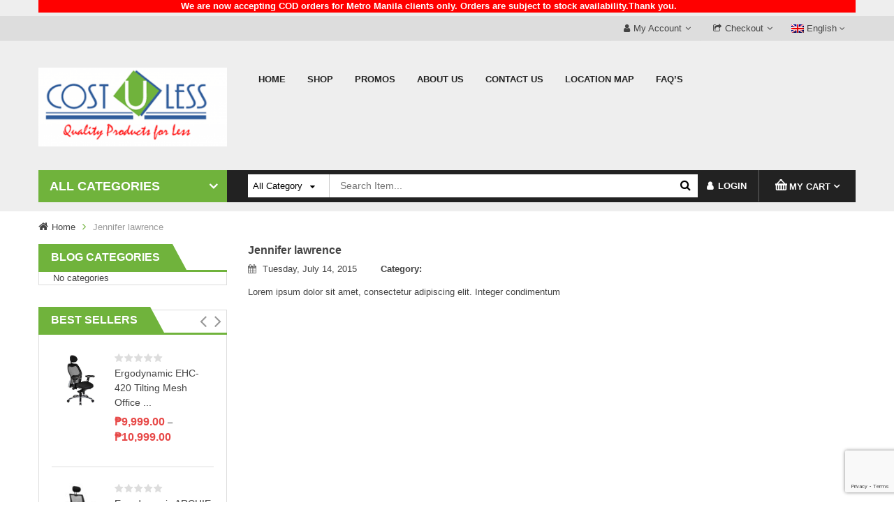

--- FILE ---
content_type: text/html; charset=UTF-8
request_url: https://www.costuless.com.ph/team/jennifer-lawrence-6/
body_size: 29561
content:
<!DOCTYPE html>
<!--[if IE 8]>         <html class="no-js lt-ie9" lang="en-US" xmlns="http://www.w3.org/1999/xhtml"> <![endif]-->
<!--[if IE 9]>         <html class="no-js ie9" lang="en-US" xmlns="http://www.w3.org/1999/xhtml"> <![endif]-->
<!--[if gt IE 8]><!--> <html class="no-js" lang="en-US" xmlns="http://www.w3.org/1999/xhtml"> <!--<![endif]-->
<head>
<meta charset="UTF-8">
<meta name="viewport" content="width=device-width, initial-scale=1.0">
<link rel="profile" href="http://gmpg.org/xfn/11">
<link rel="pingback" href="https://www.costuless.com.ph/xmlrpc.php">
<link rel="alternate" type="application/rss+xml" title="Cost U Less | Total Furniture &amp; Interior Solutions Feed" href="https://www.costuless.com.ph/feed/">
<!-- <meta property="og:image" content="https://www.costuless.com.ph/wp-content/uploads/2020/06/costuless.jpg" /> -->
<title>Jennifer lawrence &#8211; Cost U Less | Total Furniture &amp; Interior Solutions</title>
<meta name='robots' content='max-image-preview:large' />
<link rel="alternate" type="application/rss+xml" title="Cost U Less | Total Furniture &amp; Interior Solutions &raquo; Feed" href="https://www.costuless.com.ph/feed/" />
<link rel="alternate" type="application/rss+xml" title="Cost U Less | Total Furniture &amp; Interior Solutions &raquo; Comments Feed" href="https://www.costuless.com.ph/comments/feed/" />
<link rel="alternate" title="oEmbed (JSON)" type="application/json+oembed" href="https://www.costuless.com.ph/wp-json/oembed/1.0/embed?url=https%3A%2F%2Fwww.costuless.com.ph%2Fteam%2Fjennifer-lawrence-6%2F" />
<link rel="alternate" title="oEmbed (XML)" type="text/xml+oembed" href="https://www.costuless.com.ph/wp-json/oembed/1.0/embed?url=https%3A%2F%2Fwww.costuless.com.ph%2Fteam%2Fjennifer-lawrence-6%2F&#038;format=xml" />
<style id='wp-img-auto-sizes-contain-inline-css' type='text/css'>
img:is([sizes=auto i],[sizes^="auto," i]){contain-intrinsic-size:3000px 1500px}
/*# sourceURL=wp-img-auto-sizes-contain-inline-css */
</style>
<style id='wp-block-library-inline-css' type='text/css'>
:root{--wp-block-synced-color:#7a00df;--wp-block-synced-color--rgb:122,0,223;--wp-bound-block-color:var(--wp-block-synced-color);--wp-editor-canvas-background:#ddd;--wp-admin-theme-color:#007cba;--wp-admin-theme-color--rgb:0,124,186;--wp-admin-theme-color-darker-10:#006ba1;--wp-admin-theme-color-darker-10--rgb:0,107,160.5;--wp-admin-theme-color-darker-20:#005a87;--wp-admin-theme-color-darker-20--rgb:0,90,135;--wp-admin-border-width-focus:2px}@media (min-resolution:192dpi){:root{--wp-admin-border-width-focus:1.5px}}.wp-element-button{cursor:pointer}:root .has-very-light-gray-background-color{background-color:#eee}:root .has-very-dark-gray-background-color{background-color:#313131}:root .has-very-light-gray-color{color:#eee}:root .has-very-dark-gray-color{color:#313131}:root .has-vivid-green-cyan-to-vivid-cyan-blue-gradient-background{background:linear-gradient(135deg,#00d084,#0693e3)}:root .has-purple-crush-gradient-background{background:linear-gradient(135deg,#34e2e4,#4721fb 50%,#ab1dfe)}:root .has-hazy-dawn-gradient-background{background:linear-gradient(135deg,#faaca8,#dad0ec)}:root .has-subdued-olive-gradient-background{background:linear-gradient(135deg,#fafae1,#67a671)}:root .has-atomic-cream-gradient-background{background:linear-gradient(135deg,#fdd79a,#004a59)}:root .has-nightshade-gradient-background{background:linear-gradient(135deg,#330968,#31cdcf)}:root .has-midnight-gradient-background{background:linear-gradient(135deg,#020381,#2874fc)}:root{--wp--preset--font-size--normal:16px;--wp--preset--font-size--huge:42px}.has-regular-font-size{font-size:1em}.has-larger-font-size{font-size:2.625em}.has-normal-font-size{font-size:var(--wp--preset--font-size--normal)}.has-huge-font-size{font-size:var(--wp--preset--font-size--huge)}.has-text-align-center{text-align:center}.has-text-align-left{text-align:left}.has-text-align-right{text-align:right}.has-fit-text{white-space:nowrap!important}#end-resizable-editor-section{display:none}.aligncenter{clear:both}.items-justified-left{justify-content:flex-start}.items-justified-center{justify-content:center}.items-justified-right{justify-content:flex-end}.items-justified-space-between{justify-content:space-between}.screen-reader-text{border:0;clip-path:inset(50%);height:1px;margin:-1px;overflow:hidden;padding:0;position:absolute;width:1px;word-wrap:normal!important}.screen-reader-text:focus{background-color:#ddd;clip-path:none;color:#444;display:block;font-size:1em;height:auto;left:5px;line-height:normal;padding:15px 23px 14px;text-decoration:none;top:5px;width:auto;z-index:100000}html :where(.has-border-color){border-style:solid}html :where([style*=border-top-color]){border-top-style:solid}html :where([style*=border-right-color]){border-right-style:solid}html :where([style*=border-bottom-color]){border-bottom-style:solid}html :where([style*=border-left-color]){border-left-style:solid}html :where([style*=border-width]){border-style:solid}html :where([style*=border-top-width]){border-top-style:solid}html :where([style*=border-right-width]){border-right-style:solid}html :where([style*=border-bottom-width]){border-bottom-style:solid}html :where([style*=border-left-width]){border-left-style:solid}html :where(img[class*=wp-image-]){height:auto;max-width:100%}:where(figure){margin:0 0 1em}html :where(.is-position-sticky){--wp-admin--admin-bar--position-offset:var(--wp-admin--admin-bar--height,0px)}@media screen and (max-width:600px){html :where(.is-position-sticky){--wp-admin--admin-bar--position-offset:0px}}
/*# sourceURL=wp-block-library-inline-css */
</style><style id='wp-block-columns-inline-css' type='text/css'>
.wp-block-columns{box-sizing:border-box;display:flex;flex-wrap:wrap!important}@media (min-width:782px){.wp-block-columns{flex-wrap:nowrap!important}}.wp-block-columns{align-items:normal!important}.wp-block-columns.are-vertically-aligned-top{align-items:flex-start}.wp-block-columns.are-vertically-aligned-center{align-items:center}.wp-block-columns.are-vertically-aligned-bottom{align-items:flex-end}@media (max-width:781px){.wp-block-columns:not(.is-not-stacked-on-mobile)>.wp-block-column{flex-basis:100%!important}}@media (min-width:782px){.wp-block-columns:not(.is-not-stacked-on-mobile)>.wp-block-column{flex-basis:0;flex-grow:1}.wp-block-columns:not(.is-not-stacked-on-mobile)>.wp-block-column[style*=flex-basis]{flex-grow:0}}.wp-block-columns.is-not-stacked-on-mobile{flex-wrap:nowrap!important}.wp-block-columns.is-not-stacked-on-mobile>.wp-block-column{flex-basis:0;flex-grow:1}.wp-block-columns.is-not-stacked-on-mobile>.wp-block-column[style*=flex-basis]{flex-grow:0}:where(.wp-block-columns){margin-bottom:1.75em}:where(.wp-block-columns.has-background){padding:1.25em 2.375em}.wp-block-column{flex-grow:1;min-width:0;overflow-wrap:break-word;word-break:break-word}.wp-block-column.is-vertically-aligned-top{align-self:flex-start}.wp-block-column.is-vertically-aligned-center{align-self:center}.wp-block-column.is-vertically-aligned-bottom{align-self:flex-end}.wp-block-column.is-vertically-aligned-stretch{align-self:stretch}.wp-block-column.is-vertically-aligned-bottom,.wp-block-column.is-vertically-aligned-center,.wp-block-column.is-vertically-aligned-top{width:100%}
/*# sourceURL=https://www.costuless.com.ph/wp-includes/blocks/columns/style.min.css */
</style>
<!-- <link rel='stylesheet' id='wc-blocks-style-css' href='https://www.costuless.com.ph/wp-content/plugins/woocommerce/assets/client/blocks/wc-blocks.css?ver=wc-10.4.3' type='text/css' media='all' /> -->
<link rel="stylesheet" type="text/css" href="//www.costuless.com.ph/wp-content/cache/wpfc-minified/2zndwkp0/4plcd.css" media="all"/>
<style id='global-styles-inline-css' type='text/css'>
:root{--wp--preset--aspect-ratio--square: 1;--wp--preset--aspect-ratio--4-3: 4/3;--wp--preset--aspect-ratio--3-4: 3/4;--wp--preset--aspect-ratio--3-2: 3/2;--wp--preset--aspect-ratio--2-3: 2/3;--wp--preset--aspect-ratio--16-9: 16/9;--wp--preset--aspect-ratio--9-16: 9/16;--wp--preset--color--black: #000000;--wp--preset--color--cyan-bluish-gray: #abb8c3;--wp--preset--color--white: #ffffff;--wp--preset--color--pale-pink: #f78da7;--wp--preset--color--vivid-red: #cf2e2e;--wp--preset--color--luminous-vivid-orange: #ff6900;--wp--preset--color--luminous-vivid-amber: #fcb900;--wp--preset--color--light-green-cyan: #7bdcb5;--wp--preset--color--vivid-green-cyan: #00d084;--wp--preset--color--pale-cyan-blue: #8ed1fc;--wp--preset--color--vivid-cyan-blue: #0693e3;--wp--preset--color--vivid-purple: #9b51e0;--wp--preset--gradient--vivid-cyan-blue-to-vivid-purple: linear-gradient(135deg,rgb(6,147,227) 0%,rgb(155,81,224) 100%);--wp--preset--gradient--light-green-cyan-to-vivid-green-cyan: linear-gradient(135deg,rgb(122,220,180) 0%,rgb(0,208,130) 100%);--wp--preset--gradient--luminous-vivid-amber-to-luminous-vivid-orange: linear-gradient(135deg,rgb(252,185,0) 0%,rgb(255,105,0) 100%);--wp--preset--gradient--luminous-vivid-orange-to-vivid-red: linear-gradient(135deg,rgb(255,105,0) 0%,rgb(207,46,46) 100%);--wp--preset--gradient--very-light-gray-to-cyan-bluish-gray: linear-gradient(135deg,rgb(238,238,238) 0%,rgb(169,184,195) 100%);--wp--preset--gradient--cool-to-warm-spectrum: linear-gradient(135deg,rgb(74,234,220) 0%,rgb(151,120,209) 20%,rgb(207,42,186) 40%,rgb(238,44,130) 60%,rgb(251,105,98) 80%,rgb(254,248,76) 100%);--wp--preset--gradient--blush-light-purple: linear-gradient(135deg,rgb(255,206,236) 0%,rgb(152,150,240) 100%);--wp--preset--gradient--blush-bordeaux: linear-gradient(135deg,rgb(254,205,165) 0%,rgb(254,45,45) 50%,rgb(107,0,62) 100%);--wp--preset--gradient--luminous-dusk: linear-gradient(135deg,rgb(255,203,112) 0%,rgb(199,81,192) 50%,rgb(65,88,208) 100%);--wp--preset--gradient--pale-ocean: linear-gradient(135deg,rgb(255,245,203) 0%,rgb(182,227,212) 50%,rgb(51,167,181) 100%);--wp--preset--gradient--electric-grass: linear-gradient(135deg,rgb(202,248,128) 0%,rgb(113,206,126) 100%);--wp--preset--gradient--midnight: linear-gradient(135deg,rgb(2,3,129) 0%,rgb(40,116,252) 100%);--wp--preset--font-size--small: 13px;--wp--preset--font-size--medium: 20px;--wp--preset--font-size--large: 36px;--wp--preset--font-size--x-large: 42px;--wp--preset--spacing--20: 0.44rem;--wp--preset--spacing--30: 0.67rem;--wp--preset--spacing--40: 1rem;--wp--preset--spacing--50: 1.5rem;--wp--preset--spacing--60: 2.25rem;--wp--preset--spacing--70: 3.38rem;--wp--preset--spacing--80: 5.06rem;--wp--preset--shadow--natural: 6px 6px 9px rgba(0, 0, 0, 0.2);--wp--preset--shadow--deep: 12px 12px 50px rgba(0, 0, 0, 0.4);--wp--preset--shadow--sharp: 6px 6px 0px rgba(0, 0, 0, 0.2);--wp--preset--shadow--outlined: 6px 6px 0px -3px rgb(255, 255, 255), 6px 6px rgb(0, 0, 0);--wp--preset--shadow--crisp: 6px 6px 0px rgb(0, 0, 0);}:where(.is-layout-flex){gap: 0.5em;}:where(.is-layout-grid){gap: 0.5em;}body .is-layout-flex{display: flex;}.is-layout-flex{flex-wrap: wrap;align-items: center;}.is-layout-flex > :is(*, div){margin: 0;}body .is-layout-grid{display: grid;}.is-layout-grid > :is(*, div){margin: 0;}:where(.wp-block-columns.is-layout-flex){gap: 2em;}:where(.wp-block-columns.is-layout-grid){gap: 2em;}:where(.wp-block-post-template.is-layout-flex){gap: 1.25em;}:where(.wp-block-post-template.is-layout-grid){gap: 1.25em;}.has-black-color{color: var(--wp--preset--color--black) !important;}.has-cyan-bluish-gray-color{color: var(--wp--preset--color--cyan-bluish-gray) !important;}.has-white-color{color: var(--wp--preset--color--white) !important;}.has-pale-pink-color{color: var(--wp--preset--color--pale-pink) !important;}.has-vivid-red-color{color: var(--wp--preset--color--vivid-red) !important;}.has-luminous-vivid-orange-color{color: var(--wp--preset--color--luminous-vivid-orange) !important;}.has-luminous-vivid-amber-color{color: var(--wp--preset--color--luminous-vivid-amber) !important;}.has-light-green-cyan-color{color: var(--wp--preset--color--light-green-cyan) !important;}.has-vivid-green-cyan-color{color: var(--wp--preset--color--vivid-green-cyan) !important;}.has-pale-cyan-blue-color{color: var(--wp--preset--color--pale-cyan-blue) !important;}.has-vivid-cyan-blue-color{color: var(--wp--preset--color--vivid-cyan-blue) !important;}.has-vivid-purple-color{color: var(--wp--preset--color--vivid-purple) !important;}.has-black-background-color{background-color: var(--wp--preset--color--black) !important;}.has-cyan-bluish-gray-background-color{background-color: var(--wp--preset--color--cyan-bluish-gray) !important;}.has-white-background-color{background-color: var(--wp--preset--color--white) !important;}.has-pale-pink-background-color{background-color: var(--wp--preset--color--pale-pink) !important;}.has-vivid-red-background-color{background-color: var(--wp--preset--color--vivid-red) !important;}.has-luminous-vivid-orange-background-color{background-color: var(--wp--preset--color--luminous-vivid-orange) !important;}.has-luminous-vivid-amber-background-color{background-color: var(--wp--preset--color--luminous-vivid-amber) !important;}.has-light-green-cyan-background-color{background-color: var(--wp--preset--color--light-green-cyan) !important;}.has-vivid-green-cyan-background-color{background-color: var(--wp--preset--color--vivid-green-cyan) !important;}.has-pale-cyan-blue-background-color{background-color: var(--wp--preset--color--pale-cyan-blue) !important;}.has-vivid-cyan-blue-background-color{background-color: var(--wp--preset--color--vivid-cyan-blue) !important;}.has-vivid-purple-background-color{background-color: var(--wp--preset--color--vivid-purple) !important;}.has-black-border-color{border-color: var(--wp--preset--color--black) !important;}.has-cyan-bluish-gray-border-color{border-color: var(--wp--preset--color--cyan-bluish-gray) !important;}.has-white-border-color{border-color: var(--wp--preset--color--white) !important;}.has-pale-pink-border-color{border-color: var(--wp--preset--color--pale-pink) !important;}.has-vivid-red-border-color{border-color: var(--wp--preset--color--vivid-red) !important;}.has-luminous-vivid-orange-border-color{border-color: var(--wp--preset--color--luminous-vivid-orange) !important;}.has-luminous-vivid-amber-border-color{border-color: var(--wp--preset--color--luminous-vivid-amber) !important;}.has-light-green-cyan-border-color{border-color: var(--wp--preset--color--light-green-cyan) !important;}.has-vivid-green-cyan-border-color{border-color: var(--wp--preset--color--vivid-green-cyan) !important;}.has-pale-cyan-blue-border-color{border-color: var(--wp--preset--color--pale-cyan-blue) !important;}.has-vivid-cyan-blue-border-color{border-color: var(--wp--preset--color--vivid-cyan-blue) !important;}.has-vivid-purple-border-color{border-color: var(--wp--preset--color--vivid-purple) !important;}.has-vivid-cyan-blue-to-vivid-purple-gradient-background{background: var(--wp--preset--gradient--vivid-cyan-blue-to-vivid-purple) !important;}.has-light-green-cyan-to-vivid-green-cyan-gradient-background{background: var(--wp--preset--gradient--light-green-cyan-to-vivid-green-cyan) !important;}.has-luminous-vivid-amber-to-luminous-vivid-orange-gradient-background{background: var(--wp--preset--gradient--luminous-vivid-amber-to-luminous-vivid-orange) !important;}.has-luminous-vivid-orange-to-vivid-red-gradient-background{background: var(--wp--preset--gradient--luminous-vivid-orange-to-vivid-red) !important;}.has-very-light-gray-to-cyan-bluish-gray-gradient-background{background: var(--wp--preset--gradient--very-light-gray-to-cyan-bluish-gray) !important;}.has-cool-to-warm-spectrum-gradient-background{background: var(--wp--preset--gradient--cool-to-warm-spectrum) !important;}.has-blush-light-purple-gradient-background{background: var(--wp--preset--gradient--blush-light-purple) !important;}.has-blush-bordeaux-gradient-background{background: var(--wp--preset--gradient--blush-bordeaux) !important;}.has-luminous-dusk-gradient-background{background: var(--wp--preset--gradient--luminous-dusk) !important;}.has-pale-ocean-gradient-background{background: var(--wp--preset--gradient--pale-ocean) !important;}.has-electric-grass-gradient-background{background: var(--wp--preset--gradient--electric-grass) !important;}.has-midnight-gradient-background{background: var(--wp--preset--gradient--midnight) !important;}.has-small-font-size{font-size: var(--wp--preset--font-size--small) !important;}.has-medium-font-size{font-size: var(--wp--preset--font-size--medium) !important;}.has-large-font-size{font-size: var(--wp--preset--font-size--large) !important;}.has-x-large-font-size{font-size: var(--wp--preset--font-size--x-large) !important;}
:where(.wp-block-columns.is-layout-flex){gap: 2em;}:where(.wp-block-columns.is-layout-grid){gap: 2em;}
/*# sourceURL=global-styles-inline-css */
</style>
<style id='core-block-supports-inline-css' type='text/css'>
.wp-container-core-columns-is-layout-9d6595d7{flex-wrap:nowrap;}
/*# sourceURL=core-block-supports-inline-css */
</style>
<style id='classic-theme-styles-inline-css' type='text/css'>
/*! This file is auto-generated */
.wp-block-button__link{color:#fff;background-color:#32373c;border-radius:9999px;box-shadow:none;text-decoration:none;padding:calc(.667em + 2px) calc(1.333em + 2px);font-size:1.125em}.wp-block-file__button{background:#32373c;color:#fff;text-decoration:none}
/*# sourceURL=/wp-includes/css/classic-themes.min.css */
</style>
<!-- <link rel='stylesheet' id='contact-form-7-css' href='https://www.costuless.com.ph/wp-content/plugins/contact-form-7/includes/css/styles.css?ver=6.1.4' type='text/css' media='all' /> -->
<!-- <link rel='stylesheet' id='rs-plugin-settings-css' href='https://www.costuless.com.ph/wp-content/plugins/revslider/public/assets/css/rs6.css?ver=6.2.8' type='text/css' media='all' /> -->
<link rel="stylesheet" type="text/css" href="//www.costuless.com.ph/wp-content/cache/wpfc-minified/eeqjystk/4plcd.css" media="all"/>
<style id='rs-plugin-settings-inline-css' type='text/css'>
#rs-demo-id {}
/*# sourceURL=rs-plugin-settings-inline-css */
</style>
<!-- <link rel='stylesheet' id='woocommerce-layout-css' href='https://www.costuless.com.ph/wp-content/plugins/woocommerce/assets/css/woocommerce-layout.css?ver=10.4.3' type='text/css' media='all' /> -->
<link rel="stylesheet" type="text/css" href="//www.costuless.com.ph/wp-content/cache/wpfc-minified/mbebxajl/4plcd.css" media="all"/>
<!-- <link rel='stylesheet' id='woocommerce-smallscreen-css' href='https://www.costuless.com.ph/wp-content/plugins/woocommerce/assets/css/woocommerce-smallscreen.css?ver=10.4.3' type='text/css' media='only screen and (max-width: 768px)' /> -->
<link rel="stylesheet" type="text/css" href="//www.costuless.com.ph/wp-content/cache/wpfc-minified/6m7o86rr/4plcd.css" media="only screen and (max-width: 768px)"/>
<!-- <link rel='stylesheet' id='woocommerce-general-css' href='https://www.costuless.com.ph/wp-content/plugins/woocommerce/assets/css/woocommerce.css?ver=10.4.3' type='text/css' media='all' /> -->
<link rel="stylesheet" type="text/css" href="//www.costuless.com.ph/wp-content/cache/wpfc-minified/dryvvxgt/4plcd.css" media="all"/>
<style id='woocommerce-inline-inline-css' type='text/css'>
.woocommerce form .form-row .required { visibility: visible; }
/*# sourceURL=woocommerce-inline-inline-css */
</style>
<!-- <link rel='stylesheet' id='parent-style-css' href='https://www.costuless.com.ph/wp-content/themes/sw_maxshop/style.css?ver=6.9' type='text/css' media='all' /> -->
<!-- <link rel='stylesheet' id='child-style-css' href='https://www.costuless.com.ph/wp-content/themes/sw_maxshop-child-theme/style.css?ver=6.9' type='text/css' media='all' /> -->
<!-- <link rel='stylesheet' id='fancybox_css-css' href='https://www.costuless.com.ph/wp-content/plugins/sw_core/css/jquery.fancybox.css' type='text/css' media='all' /> -->
<!-- <link rel='stylesheet' id='bootstrap-css' href='https://www.costuless.com.ph/wp-content/themes/sw_maxshop/css/bootstrap.min.css' type='text/css' media='all' /> -->
<!-- <link rel='stylesheet' id='custom_css-css' href='https://www.costuless.com.ph/wp-content/themes/sw_maxshop/style.css' type='text/css' media='all' /> -->
<!-- <link rel='stylesheet' id='yatheme_css-css' href='https://www.costuless.com.ph/wp-content/themes/sw_maxshop/css/app-cyan.css' type='text/css' media='all' /> -->
<!-- <link rel='stylesheet' id='yatheme_responsive_css-css' href='https://www.costuless.com.ph/wp-content/themes/sw_maxshop/css/app-responsive.css' type='text/css' media='all' /> -->
<!-- <link rel='stylesheet' id='yatheme_child_css-css' href='https://www.costuless.com.ph/wp-content/themes/sw_maxshop-child-theme/style.css' type='text/css' media='all' /> -->
<!-- <link rel='stylesheet' id='sw-wooswatches-css' href='https://www.costuless.com.ph/wp-content/plugins/sw_wooswatches/css/style.css' type='text/css' media='all' /> -->
<link rel="stylesheet" type="text/css" href="//www.costuless.com.ph/wp-content/cache/wpfc-minified/km3fywfb/6bfrh.css" media="all"/>
<script type="text/template" id="tmpl-variation-template">
<div class="woocommerce-variation-description">{{{ data.variation.variation_description }}}</div>
<div class="woocommerce-variation-price">{{{ data.variation.price_html }}}</div>
<div class="woocommerce-variation-availability">{{{ data.variation.availability_html }}}</div>
</script>
<script type="text/template" id="tmpl-unavailable-variation-template">
<p role="alert">Sorry, this product is unavailable. Please choose a different combination.</p>
</script>
<script src='//www.costuless.com.ph/wp-content/cache/wpfc-minified/kyn2c5wl/4plcd.js' type="text/javascript"></script>
<!-- <script type="text/javascript" src="https://www.costuless.com.ph/wp-includes/js/jquery/jquery.min.js" id="jquery-core-js"></script> -->
<!-- <script type="text/javascript" src="https://www.costuless.com.ph/wp-includes/js/jquery/jquery-migrate.min.js" id="jquery-migrate-js"></script> -->
<!-- <script type="text/javascript" src="https://www.costuless.com.ph/wp-content/plugins/revslider/public/assets/js/rbtools.min.js" id="tp-tools-js"></script> -->
<!-- <script type="text/javascript" src="https://www.costuless.com.ph/wp-content/plugins/revslider/public/assets/js/rs6.min.js" id="revmin-js"></script> -->
<!-- <script type="text/javascript" src="https://www.costuless.com.ph/wp-content/plugins/woocommerce/assets/js/jquery-blockui/jquery.blockUI.min.js" id="wc-jquery-blockui-js" data-wp-strategy="defer"></script> -->
<script type="text/javascript" id="wc-add-to-cart-js-extra">
/* <![CDATA[ */
var wc_add_to_cart_params = {"ajax_url":"/wp-admin/admin-ajax.php","wc_ajax_url":"/?wc-ajax=%%endpoint%%","i18n_view_cart":"View cart","cart_url":"https://www.costuless.com.ph/cart/","is_cart":"","cart_redirect_after_add":"no"};
//# sourceURL=wc-add-to-cart-js-extra
/* ]]> */
</script>
<script src='//www.costuless.com.ph/wp-content/cache/wpfc-minified/ee45ky1u/4plcd.js' type="text/javascript"></script>
<!-- <script type="text/javascript" src="https://www.costuless.com.ph/wp-content/plugins/woocommerce/assets/js/frontend/add-to-cart.min.js" id="wc-add-to-cart-js" data-wp-strategy="defer"></script> -->
<!-- <script type="text/javascript" src="https://www.costuless.com.ph/wp-content/plugins/woocommerce/assets/js/js-cookie/js.cookie.min.js" id="wc-js-cookie-js" defer="defer" data-wp-strategy="defer"></script> -->
<script type="text/javascript" id="woocommerce-js-extra">
/* <![CDATA[ */
var woocommerce_params = {"ajax_url":"/wp-admin/admin-ajax.php","wc_ajax_url":"/?wc-ajax=%%endpoint%%","i18n_password_show":"Show password","i18n_password_hide":"Hide password"};
//# sourceURL=woocommerce-js-extra
/* ]]> */
</script>
<script src='//www.costuless.com.ph/wp-content/cache/wpfc-minified/lyce2jj6/4plcd.js' type="text/javascript"></script>
<!-- <script type="text/javascript" src="https://www.costuless.com.ph/wp-content/plugins/woocommerce/assets/js/frontend/woocommerce.min.js" id="woocommerce-js" defer="defer" data-wp-strategy="defer"></script> -->
<!-- <script type="text/javascript" src="https://www.costuless.com.ph/wp-content/plugins/js_composer/assets/js/vendors/woocommerce-add-to-cart.js" id="vc_woocommerce-add-to-cart-js-js"></script> -->
<!-- <script type="text/javascript" src="https://www.costuless.com.ph/wp-content/themes/sw_maxshop/js/modernizr-2.6.2.min.js" id="modernizr-js"></script> -->
<link rel="https://api.w.org/" href="https://www.costuless.com.ph/wp-json/" /><link rel="EditURI" type="application/rsd+xml" title="RSD" href="https://www.costuless.com.ph/xmlrpc.php?rsd" />
<meta name="generator" content="WordPress 6.9" />
<meta name="generator" content="WooCommerce 10.4.3" />
<link rel="canonical" href="https://www.costuless.com.ph/team/jennifer-lawrence-6/" />
<link rel='shortlink' href='https://www.costuless.com.ph/?p=6478' />
<link rel="shortcut icon" href="https://www.costuless.com.ph/wp-content/uploads/2020/05/favico.png" />	<noscript><style>.woocommerce-product-gallery{ opacity: 1 !important; }</style></noscript>
<meta name="generator" content="Powered by WPBakery Page Builder - drag and drop page builder for WordPress."/>
<meta name="generator" content="Powered by Slider Revolution 6.2.8 - responsive, Mobile-Friendly Slider Plugin for WordPress with comfortable drag and drop interface." />
<style></style><link rel="icon" href="https://www.costuless.com.ph/wp-content/uploads/2020/05/favico-100x100.png" sizes="32x32" />
<link rel="icon" href="https://www.costuless.com.ph/wp-content/uploads/2020/05/favico.png" sizes="192x192" />
<link rel="apple-touch-icon" href="https://www.costuless.com.ph/wp-content/uploads/2020/05/favico.png" />
<meta name="msapplication-TileImage" content="https://www.costuless.com.ph/wp-content/uploads/2020/05/favico.png" />
<script type="text/javascript">function setREVStartSize(e){
//window.requestAnimationFrame(function() {				 
window.RSIW = window.RSIW===undefined ? window.innerWidth : window.RSIW;	
window.RSIH = window.RSIH===undefined ? window.innerHeight : window.RSIH;	
try {								
var pw = document.getElementById(e.c).parentNode.offsetWidth,
newh;
pw = pw===0 || isNaN(pw) ? window.RSIW : pw;
e.tabw = e.tabw===undefined ? 0 : parseInt(e.tabw);
e.thumbw = e.thumbw===undefined ? 0 : parseInt(e.thumbw);
e.tabh = e.tabh===undefined ? 0 : parseInt(e.tabh);
e.thumbh = e.thumbh===undefined ? 0 : parseInt(e.thumbh);
e.tabhide = e.tabhide===undefined ? 0 : parseInt(e.tabhide);
e.thumbhide = e.thumbhide===undefined ? 0 : parseInt(e.thumbhide);
e.mh = e.mh===undefined || e.mh=="" || e.mh==="auto" ? 0 : parseInt(e.mh,0);		
if(e.layout==="fullscreen" || e.l==="fullscreen") 						
newh = Math.max(e.mh,window.RSIH);					
else{					
e.gw = Array.isArray(e.gw) ? e.gw : [e.gw];
for (var i in e.rl) if (e.gw[i]===undefined || e.gw[i]===0) e.gw[i] = e.gw[i-1];					
e.gh = e.el===undefined || e.el==="" || (Array.isArray(e.el) && e.el.length==0)? e.gh : e.el;
e.gh = Array.isArray(e.gh) ? e.gh : [e.gh];
for (var i in e.rl) if (e.gh[i]===undefined || e.gh[i]===0) e.gh[i] = e.gh[i-1];
var nl = new Array(e.rl.length),
ix = 0,						
sl;					
e.tabw = e.tabhide>=pw ? 0 : e.tabw;
e.thumbw = e.thumbhide>=pw ? 0 : e.thumbw;
e.tabh = e.tabhide>=pw ? 0 : e.tabh;
e.thumbh = e.thumbhide>=pw ? 0 : e.thumbh;					
for (var i in e.rl) nl[i] = e.rl[i]<window.RSIW ? 0 : e.rl[i];
sl = nl[0];									
for (var i in nl) if (sl>nl[i] && nl[i]>0) { sl = nl[i]; ix=i;}															
var m = pw>(e.gw[ix]+e.tabw+e.thumbw) ? 1 : (pw-(e.tabw+e.thumbw)) / (e.gw[ix]);					
newh =  (e.gh[ix] * m) + (e.tabh + e.thumbh);
}				
if(window.rs_init_css===undefined) window.rs_init_css = document.head.appendChild(document.createElement("style"));					
document.getElementById(e.c).height = newh+"px";
window.rs_init_css.innerHTML += "#"+e.c+"_wrapper { height: "+newh+"px }";				
} catch(e){
console.log("Failure at Presize of Slider:" + e)
}					   
//});
};</script>
<noscript><style> .wpb_animate_when_almost_visible { opacity: 1; }</style></noscript></head>
<body class="wp-singular team-template-default single single-team postid-6478 wp-theme-sw_maxshop wp-child-theme-sw_maxshop-child-theme theme-sw_maxshop woocommerce-no-js jennifer-lawrence-6 wpb-js-composer js-comp-ver-6.2.0 vc_responsive">
<div class="body-wrapper theme-clearfix ">
<div class="header-style6"><header id="header" role="banner" class="header">
<div class="container">
<div class="row">
<div class="col-lg-12 col-md-12 col-sm-12 col-xs-12 text-center static_message">
<div class="announcement"><marquee bgcolor="red" behavior="scroll" scrollamount="13"><font color="white"><b>We are now accepting COD orders for Metro Manila clients only. Orders are subject to stock availability.Thank you.</b></font></marquee></div>
</div>
</div>
</div>
<div class="header-msg">
<div class="container">
<div id="sidebar-top" class="sidebar-top">
<div id="text-3" id="text-3" class="widget text-3 widget_text non-margin"><div class="widget-inner">			<div class="textwidget"><div id="lang_sel">
<ul class="nav">
<li>
<a class="lang_sel_sel icl-en" href="#">
<img class="iclflag" title="English" alt="en" src="https://www.costuless.com.ph/wp-content/themes/sw_maxshop/assets/img/en.png">
English
</a>
<ul>
<li class="icl-en">
<a href="/team/jennifer-lawrence-6/&amp;direction=ltr">
<img class="iclflag" title="English" alt="en" src="https://www.costuless.com.ph/wp-content/themes/sw_maxshop/assets/img/en.png">
English
</a>
</li>
<li class="icl-ar">
<a href="/team/jennifer-lawrence-6/&amp;direction=rtl">
<img class="iclflag" title="Arabic" alt="ar" src="https://www.costuless.com.ph/wp-content/themes/sw_maxshop/assets/img/ar.png">
Arabic
</a>
</li>
</ul>
</li>
</ul>
</div></div>
</div></div><div id="nav_menu-1" id="nav_menu-1" class="widget nav_menu-1 widget_nav_menu non-margin"><div class="widget-inner"><ul id="menu-top-header" class="menu"><li  class="dropdown menu-my-account ya-menu-custom ya-menu-icon level1"><a href="https://www.costuless.com.ph/my-account/" class="item-link dropdown-toggle"><span class="have-icon have-title"><span class="fa fa-user"></span><span class="menu-title">My Account</span></span></a><ul class="dropdown-menu nav-level1 one-column "><li  class="one-column menu-contact-us"><a href="https://www.costuless.com.ph/contact-us/"><span class="have-title"><span class="menu-title">Contact us</span></span></a></li><li  class="one-column menu-cart"><a href="https://www.costuless.com.ph/cart/"><span class="have-title"><span class="menu-title">Cart</span></span></a></li><li  class="one-column menu-checkout"><a href="https://www.costuless.com.ph/checkout/"><span class="have-title"><span class="menu-title">Checkout</span></span></a></li><li  class="one-column menu-shop"><a href="https://www.costuless.com.ph/shop/"><span class="have-title"><span class="menu-title">Shop</span></span></a></li></ul></li><li  class="menu-checkout ya-menu-custom ya-menu-icon level1"><a href="https://www.costuless.com.ph/checkout/" class="item-link" ><span class="have-icon have-title"><span class="fa fa-share-square-o"></span><span class="menu-title">Checkout</span></span></a></li></ul></div></div><div id="ya_top-1" class="widget-3 widget ya_top-1 ya_top"><div class="widget-inner"><div class="top-login pull-right">
<ul>
<li>
<a href="javascript:void(0);" data-toggle="modal" data-target="#login_form"><span>Login</span></a> 		</li>
</ul>
</div>
</div></div><div id="ya_posts-1" class="widget-4 widget-last widget ya_posts-1 ya_posts"><div class="widget-inner"></div></div>			</div>
</div>
</div>
<div class="yt-header-middle">
<div class="container">
<div class="row">
<div class="col-lg-3 col-md-3 col-sm-6 col-xs-6 logo-wrapper">
<h1>
<a  href="https://www.costuless.com.ph/">
<img src="https://www.costuless.com.ph/wp-content/uploads/2020/05/Cost-U-Less-Logo-300x126-1.png" alt="Cost U Less | Total Furniture &amp; Interior Solutions"/>
</a>
</h1>
</div>
<div class="col-lg-9 col-md-9 col-sm-6 col-xs-6">
<div class="yt-header-under">
<div class="yt-menu">
<!-- Primary navbar -->
<div id="main-menu" class="main-menu">
<nav id="primary-menu" class="primary-menu" role="navigation">
<div class="container">
<div class="mid-header clearfix">
<a href="#" class="phone-icon-menu"></a>
<div class="navbar-inner navbar-inverse">
<div class="resmenu-container"><button class="navbar-toggle" type="button" data-toggle="collapse" data-target="#ResMenuprimary_menu">
<span class="sr-only">Categories</span>
<span class="icon-bar"></span>
<span class="icon-bar"></span>
<span class="icon-bar"></span>
</button><div id="ResMenuprimary_menu" class="collapse menu-responsive-wrapper"><ul id="menu-new-main-menu" class="ya_resmenu"><li class="menu-home"><a class="item-link" href="https://www.costuless.com.ph/">Home</a></li>
<li class="menu-shop"><a class="item-link" href="https://www.costuless.com.ph/shop/">Shop</a></li>
<li class="menu-promos"><a class="item-link" href="https://www.costuless.com.ph/product-category/promos/">Promos</a></li>
<li class="res-dropdown menu-about-us"><a class="item-link dropdown-toggle" href="https://www.costuless.com.ph/about-us/">About Us</a><span class="show-dropdown"></span>
<ul class="dropdown-resmenu">
<li class="menu-download-e-catalogue"><a href="https://www.costuless.com.ph/wp-content/uploads/2020/06/CATALOG-2019-min.pdf">Download E-Catalogue</a></li>
</ul>
</li>
<li class="menu-contact-us"><a class="item-link" href="https://www.costuless.com.ph/contact-us/">Contact us</a></li>
<li class="menu-location-map"><a class="item-link" href="https://www.costuless.com.ph/location-map/">Location Map</a></li>
<li class="menu-faqs"><a class="item-link" href="https://www.costuless.com.ph/faqs/">FAQ&#8217;s</a></li>
</ul></div></div><ul id="menu-new-main-menu-1" class="nav nav-pills nav-mega flytheme-menures"><li  class="menu-home ya-menu-custom level1"><a href="https://www.costuless.com.ph/" class="item-link" ><span class="have-title"><span class="menu-title">Home</span></span></a></li><li  class="menu-shop ya-menu-custom level1"><a href="https://www.costuless.com.ph/shop/" class="item-link" ><span class="have-title"><span class="menu-title">Shop</span></span></a></li><li  class="menu-promos ya-menu-custom level1"><a href="https://www.costuless.com.ph/product-category/promos/" class="item-link" ><span class="have-title"><span class="menu-title">Promos</span></span></a></li><li  class="dropdown menu-about-us ya-menu-custom level1"><a href="https://www.costuless.com.ph/about-us/" class="item-link dropdown-toggle"><span class="have-title"><span class="menu-title">About Us</span></span></a><ul class="dropdown-menu nav-level1 one-column "><li  class="one-column menu-download-e-catalogue"><a href="https://www.costuless.com.ph/wp-content/uploads/2020/06/CATALOG-2019-min.pdf"><span class="have-title"><span class="menu-title">Download E-Catalogue</span></span></a></li></ul></li><li  class="menu-contact-us ya-menu-custom level1"><a href="https://www.costuless.com.ph/contact-us/" class="item-link" ><span class="have-title"><span class="menu-title">Contact us</span></span></a></li><li  class="menu-location-map ya-menu-custom level1"><a href="https://www.costuless.com.ph/location-map/" class="item-link" ><span class="have-title"><span class="menu-title">Location Map</span></span></a></li><li  class="menu-faqs ya-menu-custom level1"><a href="https://www.costuless.com.ph/faqs/" class="item-link" ><span class="have-title"><span class="menu-title">FAQ&#8217;s</span></span></a></li></ul>												</div>
</div>
</div>
</nav>
</div>
<!-- /Primary navbar -->
</div>
</div>
</div>
</div>
</div>
</div>
<div class="yt-header-under-2">
<div class="container">
<div class="row yt-header-under-wrap">
<div class="yt-main-menu col-md-12">
<div class="header-under-2-wrapper">
<div class="yt-searchbox-vermenu">
<div class="row">							
<div id="sidebar-top-menu" class="sidebar-top-menu clearfix">
<a href="javascript:void(0)" class="phone-icon-category" href="#" title="Categories"><span class="icon-category"></span>Categories</a>
<a class="phone-icon-search fa fa-search" href="#" title="Search"></a>
<div class="col-lg-3 col-md-3 col-sm-6 vertical_megamenu-4 vertical_megamenu-header">
<div class="button-ver-menu">All categories</div>
<div class="vc_wp_custommenu wpb_content_element "><div class="wrapper_vertical_menu vertical_megamenu"><div class="resmenu-container"><button class="navbar-toggle" type="button" data-toggle="collapse" data-target="#ResMenuvertical_menu">
<span class="sr-only">Categories</span>
<span class="icon-bar"></span>
<span class="icon-bar"></span>
<span class="icon-bar"></span>
</button><div id="ResMenuvertical_menu" class="collapse menu-responsive-wrapper"><ul id="menu-product-categories" class="ya_resmenu"><li class="office res-dropdown menu-office-furniture"><a class="item-link dropdown-toggle" href="http://costuless.com.ph/product-category/office-furniture/">Office Furniture</a><span class="show-dropdown"></span>
<ul class="dropdown-resmenu">
<li class="res-dropdown menu-seating-solutions"><a class="item-link dropdown-toggle" href="http://costuless.com.ph/product-category/office-furniture/seating-solutions/">Seating Solutions</a><span class="show-dropdown"></span>
<ul class="dropdown-resmenu">
<li class="menu-staff-chairs"><a href="http://costuless.com.ph/product-category/office-furniture/seating-solutions/staff-chairs/">Staff Chairs</a></li>
<li class="menu-gaming-chairs"><a href="http://costuless.com.ph/product-category/office-furniture/seating-solutions/gaming-chairs/">Gaming Chairs</a></li>
<li class="menu-mesh-chairs"><a href="http://costuless.com.ph/product-category/office-furniture/seating-solutions/mesh-chairs/">Mesh Chairs</a></li>
<li class="menu-high-back-chairs"><a href="http://costuless.com.ph/product-category/office-furniture/seating-solutions/high-back-chairs/">High-Back Chairs</a></li>
<li class="menu-mid-back-chairs"><a href="http://costuless.com.ph/product-category/office-furniture/seating-solutions/mid-back-chairs/">Mid-Back Chairs</a></li>
<li class="menu-guest-chairs"><a href="http://costuless.com.ph/product-category/office-furniture/seating-solutions/guest-chairs/">Guest Chairs</a></li>
<li class="menu-executive-chairs"><a href="http://costuless.com.ph/product-category/office-furniture/seating-solutions/executive-chairs/">Executive Chairs</a></li>
<li class="menu-deluxe-designer-chairs"><a href="http://costuless.com.ph/product-category/office-furniture/seating-solutions/deluxe-designer-chairs/">Deluxe Designer Chairs</a></li>
<li class="menu-longlife-custom-seating"><a href="http://costuless.com.ph/product-category/office-furniture/seating-solutions/longlife-custom-seating/">Longlife Custom Seating</a></li>
<li class="menu-office-lounge-chairs"><a href="http://costuless.com.ph/product-category/office-furniture/seating-solutions/office-lounge-chairs/">Office Lounge Chairs</a></li>
<li class="menu-theater-chairs"><a href="http://costuless.com.ph/product-category/office-furniture/seating-solutions/theater-chairs/">Theater Chairs</a></li>
<li class="menu-gang-chairs"><a href="http://costuless.com.ph/product-category/office-furniture/seating-solutions/gang-chairs/">Gang Chairs</a></li>
<li class="menu-office-chairs-accessories"><a href="http://costuless.com.ph/product-category/office-furniture/seating-solutions/office-chairs-accessories/">Office Chairs Accessories</a></li>
</ul>
</li>
<li class="res-dropdown menu-desking-system"><a class="item-link dropdown-toggle" href="http://costuless.com.ph/product-category/office-furniture/desking-system/">Desking System</a><span class="show-dropdown"></span>
<ul class="dropdown-resmenu">
<li class="menu-ready-made-smart-desking"><a href="http://costuless.com.ph/product-category/office-furniture/desking-system/ready-made-smart-desking/">Ready-Made Smart Desking</a></li>
<li class="menu-executive-wooden-desking"><a href="http://costuless.com.ph/product-category/office-furniture/desking-system/executive-wooden-desking/">Executive Wooden Desking</a></li>
<li class="menu-wooden-laminated-series"><a href="http://costuless.com.ph/product-category/office-furniture/desking-system/wooden-laminated-series/">Wooden Laminated Series</a></li>
<li class="res-dropdown menu-metal-desking"><a class="item-link dropdown-toggle" href="http://costuless.com.ph/product-category/office-furniture/desking-system/metal-desking/">Metal Desking</a><span class="show-dropdown"></span>
<ul class="dropdown-resmenu">
<li class="menu-ergodynamic-best-series"><a href="http://costuless.com.ph/product-category/office-furniture/desking-system/metal-desking/ergodynamic-best-series/">Ergodynamic Best Series</a></li>
<li class="menu-ergodynamic-line-series"><a href="http://costuless.com.ph/product-category/office-furniture/desking-system/metal-desking/ergodynamic-line-series/">Ergodynamic Line Series</a></li>
<li class="menu-longlife-lifetime-series"><a href="http://costuless.com.ph/product-category/office-furniture/desking-system/metal-desking/longlife-lifetime-series/">Longlife Lifetime Series</a></li>
</ul>
</li>
<li class="res-dropdown menu-modern-desking"><a class="item-link dropdown-toggle" href="http://costuless.com.ph/product-category/office-furniture/desking-system/modern-desking/">Modern Desking</a><span class="show-dropdown"></span>
<ul class="dropdown-resmenu">
<li class="menu-linear-modern-desks"><a href="https://www.costuless.com.ph/linear-modern-desks/">Linear Modern Desks</a></li>
<li class="menu-arc-modern-desks"><a href="http://costuless.com.ph/product-category/office-furniture/desking-system/modern-desking/arc-modern-desks/">Arc Modern Desks</a></li>
<li class="menu-status-modern-desks"><a href="https://www.costuless.com.ph/status-modern-desks/">Status Modern Desks</a></li>
<li class="menu-diamond-desks"><a href="https://www.costuless.com.ph/diamond-desks/">Diamond Desks</a></li>
</ul>
</li>
<li class="menu-wooden-laminated-custom-series"><a href="http://costuless.com.ph/product-category/office-furniture/desking-system/wooden-laminated-custom-series/">Wooden Laminated Custom Series</a></li>
<li class="menu-conference-boardroom-tables"><a href="#">Conference &#038; Boardroom Tables</a></li>
<li class="menu-meeting-tables"><a href="http://costuless.com.ph/product-category/office-furniture/desking-system/meeting-tables/">Meeting Tables</a></li>
<li class="menu-reception"><a href="http://costuless.com.ph/product-category/office-furniture/desking-system/reception/">Reception</a></li>
</ul>
</li>
<li class="res-dropdown menu-pantry-breakroom-chairs"><a class="item-link dropdown-toggle" href="http://costuless.com.ph/product-category/office-furniture/pantry-breakroom-chairs/">Pantry &#038; Breakroom Chairs</a><span class="show-dropdown"></span>
<ul class="dropdown-resmenu">
<li class="menu-bar-chairs"><a href="https://www.costuless.com.ph/product-category/resto-bar-furniture/bar-tables-bar-chairs/bar-chairs-bar-tables-bar-chairs/">Bar Chairs</a></li>
<li class="menu-lateral-filing-cabinet"><a href="https://www.costuless.com.ph/product-category/storage-organization/steel-filing-cabinets/longlife-series-high-end/lateral-filing-cabinet-longlife-series-high-end/">Lateral Filing Cabinet</a></li>
<li class="menu-steel-lockers"><a href="https://www.costuless.com.ph/product-category/storage-organization/steel-filing-cabinets/ergodynamic-series-mid-end/steel-lockers/">Steel Lockers</a></li>
<li class="menu-longlife-series-high-end"><a href="https://www.costuless.com.ph/product-category/storage-organization/steel-filing-cabinets/longlife-series-high-end/">Longlife Series High End</a></li>
</ul>
</li>
<li class="res-dropdown menu-pantry-breakroom-tables"><a class="item-link dropdown-toggle" href="http://costuless.com.ph/product-category/office-furniture/pantry-breakroom-tables/">Pantry &#038; Breakroom Tables</a><span class="show-dropdown"></span>
<ul class="dropdown-resmenu">
<li class="menu-bar-tables"><a href="http://costuless.com.ph/product-category/office-furniture/pantry-breakroom-tables/bar-tables/">Bar Tables</a></li>
<li class="menu-cafe-tables"><a href="http://costuless.com.ph/product-category/office-furniture/pantry-breakroom-tables/cafe-tables/">Café Tables</a></li>
<li class="menu-folding-tables"><a href="http://costuless.com.ph/product-category/office-furniture/pantry-breakroom-tables/folding-tables/">Folding Tables</a></li>
<li class="menu-table-top-table-stands"><a href="http://costuless.com.ph/product-category/resto-bar-furniture/table-top-table-stands/">Table Top &#038; Table Stands</a></li>
</ul>
</li>
</ul>
</li>
<li class="res-dropdown menu-partition-systems"><a class="item-link dropdown-toggle" href="http://costuless.com.ph/product-category/partition-systems/">Partition Systems</a><span class="show-dropdown"></span>
<ul class="dropdown-resmenu">
<li class="res-dropdown menu-working-stations"><a class="item-link dropdown-toggle" href="http://costuless.com.ph/product-category/partition-systems/working-stations/">Working Stations</a><span class="show-dropdown"></span>
<ul class="dropdown-resmenu">
<li class="menu-arc-modern-workstation"><a href="http://costuless.com.ph/product-category/office-furniture/desking-system/modern-desking/arc-modern-desks/">Arc Modern Workstation</a></li>
<li class="menu-status-modern-workstation"><a href="http://costuless.com.ph/product-category/office-furniture/desking-system/modern-desking/status-modern-desks/">Status Modern Workstation</a></li>
<li class="menu-diamond-desking-workstation"><a href="http://costuless.com.ph/product-category/partition-systems/working-stations/diamond-desking-workstation/">Diamond Desking &#038; Workstation</a></li>
<li class="menu-linear-modern-workstation"><a href="http://costuless.com.ph/product-category/partition-systems/working-stations/linear-modern-workstation/">Linear Modern Workstation</a></li>
<li class="menu-spektrum"><a href="http://costuless.com.ph/product-category/partition-systems/working-stations/spektrum/">Spektrum</a></li>
</ul>
</li>
<li class="res-dropdown menu-modular-partitions"><a class="item-link dropdown-toggle" href="http://costuless.com.ph/product-category/partition-systems/modular-partitions/">Modular Partitions</a><span class="show-dropdown"></span>
<ul class="dropdown-resmenu">
<li class="menu-p32-p60-aluminum-partitions"><a href="http://costuless.com.ph/product-category/partition-systems/modular-partitions/p32-p60-aluminum-partitions/">P32 &#038; P60  Aluminum Partitions</a></li>
<li class="menu-p32-bullet-aluminum-partitions"><a href="http://costuless.com.ph/product-category/partition-systems/modular-partitions/p32-bullet-aluminum-partitions/">P32 Bullet Aluminum Partitions</a></li>
<li class="menu-h25-bullet-aluminum-partitions"><a href="http://costuless.com.ph/product-category/partition-systems/modular-partitions/h25-bullet-aluminum-partitions/">H25 Bullet Aluminum Partitions</a></li>
<li class="menu-h60-pvc-aluminum-partitions"><a href="http://costuless.com.ph/product-category/partition-systems/modular-partitions/h60-pvc-aluminum-partitions/">H60 PVC &#038; Aluminum Partitions</a></li>
<li class="menu-u45-u58-partitions"><a href="http://costuless.com.ph/product-category/partition-systems/modular-partitions/u45-u58-partitions/">U45 &#038; U58 Partitions</a></li>
</ul>
</li>
<li class="res-dropdown menu-operable-partitions"><a class="item-link dropdown-toggle" href="http://costuless.com.ph/product-category/partition-systems/operable-partitions/">Operable Partitions</a><span class="show-dropdown"></span>
<ul class="dropdown-resmenu">
<li class="menu-screenmaster-550"><a href="http://costuless.com.ph/product-category/partition-systems/operable-partitions/screenmaster-550/">Screenmaster 550</a></li>
<li class="menu-screenmaster-750"><a href="http://costuless.com.ph/product-category/partition-systems/operable-partitions/screenmaster-750/">Screenmaster 750</a></li>
<li class="menu-screenmaster-1000"><a href="http://costuless.com.ph/product-category/partition-systems/operable-partitions/screenmaster-1000/">Screenmaster 1000</a></li>
</ul>
</li>
<li class="menu-mobile-room-divider"><a href="http://costuless.com.ph/product-category/partition-systems/mobile-room-divider/">Mobile Room Divider</a></li>
<li class="menu-demountable-partitions"><a href="http://costuless.com.ph/product-category/partition-systems/demountable-partitions/">Demountable Partitions</a></li>
<li class="res-dropdown menu-accordion-doors"><a class="item-link dropdown-toggle" href="http://costuless.com.ph/product-category/interiors-finishes/wall-door-finishes/accordion-doors-wall-door-finishes/">Accordion Doors</a><span class="show-dropdown"></span>
<ul class="dropdown-resmenu">
<li class="menu-pvc-accordion-doors"><a href="http://costuless.com.ph/product-category/partition-systems/accordion-doors/pvc-accordion-doors/">PVC Accordion Doors</a></li>
<li class="menu-laminated-accordion-doors"><a href="http://costuless.com.ph/product-category/interiors-finishes/wall-door-finishes/accordion-doors-wall-door-finishes/laminated-accordion-doors-accordion-doors-wall-door-finishes/">Laminated Accordion Doors</a></li>
</ul>
</li>
<li class="menu-toilet-partitions"><a href="http://costuless.com.ph/product-category/partition-systems/toilet-partitions/">Toilet Partitions</a></li>
</ul>
</li>
<li class="res-dropdown menu-storage-organization"><a class="item-link dropdown-toggle" href="http://costuless.com.ph/product-category/storage-organisation/">Storage &#038; Organization</a><span class="show-dropdown"></span>
<ul class="dropdown-resmenu">
<li class="res-dropdown menu-safety-vaults"><a class="item-link dropdown-toggle" href="http://costuless.com.ph/product-category/safety-security/safety-vaults-safety-security/">Safety Vaults</a><span class="show-dropdown"></span>
<ul class="dropdown-resmenu">
<li class="menu-personal-safety-vault"><a href="http://costuless.com.ph/product-category/safety-security/safety-vaults-safety-security/personal-safety-vault/">Personal Safety Vault</a></li>
<li class="menu-digital-safety-vault"><a href="http://costuless.com.ph/product-category/safety-security/safety-vaults-safety-security/digital-safety-vault/">Digital Safety Vault</a></li>
<li class="menu-fire-proof-safety-vault"><a href="http://costuless.com.ph/product-category/safety-security/safety-vaults-safety-security/fire-proof-safety-vault/">Fire-proof Safety Vault</a></li>
<li class="menu-cash-key-boxes"><a href="http://costuless.com.ph/product-category/storage-organisation/safety-vaults/cash-key-boxes-safety-vaults/">Cash &#038; Key Boxes</a></li>
</ul>
</li>
<li class="res-dropdown menu-steel-filing-cabinets"><a class="item-link dropdown-toggle" href="http://costuless.com.ph/product-category/storage-organisation/steel-filing-cabinets/">Steel Filing Cabinets</a><span class="show-dropdown"></span>
<ul class="dropdown-resmenu">
<li class="menu-entry-level-file-cabinets"><a href="http://costuless.com.ph/product-category/storage-organisation/steel-filing-cabinets/entry-level-file-cabinets/">Entry Level File Cabinets</a></li>
<li class="menu-ergodynamic-series-mid-end"><a href="http://costuless.com.ph/product-category/storage-organisation/steel-filing-cabinets/ergodynamic-series-mid-end/">Ergodynamic Series Mid End</a></li>
</ul>
</li>
<li class="menu-longlife-series-high-end"><a href="http://costuless.com.ph/product-category/storage-organisation/steel-filing-cabinets/longlife-series-high-end/">Longlife Series High End</a></li>
<li class="res-dropdown menu-wooden-laminated-storage"><a class="item-link dropdown-toggle" href="http://costuless.com.ph/product-category/storage-organisation/wooden-laminated-storage/">Wooden Laminated Storage</a><span class="show-dropdown"></span>
<ul class="dropdown-resmenu">
<li class="menu-wooden-shelves"><a href="http://costuless.com.ph/product-category/storage-organisation/wooden-laminated-storage/wooden-shelves/">Wooden Shelves</a></li>
<li class="menu-wooden-cabinets"><a href="http://costuless.com.ph/product-category/storage-organisation/wooden-laminated-storage/wooden-cabinets/">Wooden Cabinets</a></li>
<li class="menu-wooden-pedestal"><a href="http://costuless.com.ph/product-category/storage-organisation/wooden-laminated-storage/wooden-pedestal/">Wooden Pedestal</a></li>
</ul>
</li>
<li class="res-dropdown menu-storage-racks"><a class="item-link dropdown-toggle" href="http://costuless.com.ph/product-category/storage-racks-storage-organisation/">Storage Racks</a><span class="show-dropdown"></span>
<ul class="dropdown-resmenu">
<li class="menu-diy-storage-racks"><a href="http://www.costuless.com.ph/product-category/storage-organisation/storage-racks/diy-storage-racks/">DIY Storage Racks</a></li>
<li class="menu-customized-storage-racks"><a href="http://costuless.com.ph/product-category/storage-organisation/storage-racks/customized-storage-racks/">Customized Storage Racks</a></li>
</ul>
</li>
<li class="res-dropdown menu-steel-racking-systems"><a class="item-link dropdown-toggle" href="https://www.costuless.com.ph/product-category/steel-racking-systems-storage-organisation/">Steel Racking Systems</a><span class="show-dropdown"></span>
<ul class="dropdown-resmenu">
<li class="menu-shuttle-pallet-racking-system"><a href="http://costuless.com.ph/product-category/best-selling/">Shuttle Pallet Racking System</a></li>
<li class="menu-long-racking-system"><a href="http://costuless.com.ph/product-category/best-selling/">Long Racking System</a></li>
<li class="menu-mezzanine-racking-system"><a href="http://costuless.com.ph/product-category/best-selling/">Mezzanine Racking System</a></li>
<li class="menu-carton-flow-racking-system"><a href="http://costuless.com.ph/product-category/best-selling/">Carton Flow Racking System</a></li>
<li class="menu-pallet-racking-system"><a href="http://costuless.com.ph/product-category/best-selling/">Pallet Racking System</a></li>
<li class="menu-tire-racking-system"><a href="http://costuless.com.ph/product-category/best-selling/">Tire Racking System</a></li>
<li class="menu-bulk-racking-system"><a href="http://costuless.com.ph/product-category/best-selling/">Bulk Racking System</a></li>
<li class="menu-movable-racking-system"><a href="http://costuless.com.ph/product-category/best-selling/">Movable Racking System</a></li>
<li class="menu-wire-shelf-racking-system"><a href="http://costuless.com.ph/product-category/best-selling/">Wire-Shelf Racking System</a></li>
<li class="menu-cantilever-racking-system"><a href="http://costuless.com.ph/product-category/best-selling/">Cantilever Racking System</a></li>
</ul>
</li>
<li class="menu-warehouse-materials"><a href="http://costuless.com.ph/product-category/best-selling/">Warehouse Materials</a></li>
<li class="res-dropdown menu-wooden-laminated-storage"><a class="item-link dropdown-toggle" href="http://costuless.com.ph/product-category/best-selling/">Wooden Laminated Storage</a><span class="show-dropdown"></span>
<ul class="dropdown-resmenu">
<li class="menu-wooden-shelves"><a href="http://costuless.com.ph/product-category/best-selling/">Wooden Shelves</a></li>
<li class="menu-wooden-cabinets"><a href="http://costuless.com.ph/product-category/best-selling/">Wooden Cabinets</a></li>
<li class="menu-wooden-pedestal"><a href="http://costuless.com.ph/product-category/best-selling/">Wooden Pedestal</a></li>
</ul>
</li>
</ul>
</li>
<li class="res-dropdown menu-window-blinds"><a class="item-link dropdown-toggle" href="http://costuless.com.ph/product-category/window-blinds/">Window Blinds</a><span class="show-dropdown"></span>
<ul class="dropdown-resmenu">
<li class="res-dropdown menu-roll-up-blinds"><a class="item-link dropdown-toggle" href="http://costuless.com.ph/product-category/interiors-finishes/window-finishes/roll-up-blinds-window-finishes/">Roll Up Blinds</a><span class="show-dropdown"></span>
<ul class="dropdown-resmenu">
<li class="menu-black-out-roller-blinds"><a href="http://costuless.com.ph/product-category/interiors-finishes/window-finishes/roll-up-blinds-window-finishes/black-out-roller-blinds-roll-up-blinds-window-finishes/">Black-Out Roller Blinds</a></li>
<li class="menu-sunscreen-roller-blinds"><a href="http://costuless.com.ph/product-category/interiors-finishes/window-finishes/roll-up-blinds-window-finishes/sunscreen-roller-blinds-roll-up-blinds-window-finishes/">Sunscreen Roller Blinds</a></li>
<li class="menu-printed-roller-blinds"><a href="http://costuless.com.ph/product-category/interiors-finishes/window-finishes/roll-up-blinds-window-finishes/printed-roller-blinds-roll-up-blinds-window-finishes/">Printed Roller Blinds</a></li>
<li class="menu-motorized-roller-blinds"><a href="http://costuless.com.ph/product-category/window-blinds/roll-up-blinds/motorized-roller-blinds/">Motorized Roller Blinds</a></li>
</ul>
</li>
<li class="res-dropdown menu-combi-blinds"><a class="item-link dropdown-toggle" href="http://costuless.com.ph/product-category/window-blinds/combi-blinds/">Combi Blinds</a><span class="show-dropdown"></span>
<ul class="dropdown-resmenu">
<li class="menu-black-out-combi-blinds"><a href="http://costuless.com.ph/product-category/interiors-finishes/window-finishes/combi-blinds-window-finishes/black-out-combi-blinds-combi-blinds-window-finishes/">Black-Out Combi Blinds</a></li>
<li class="menu-sunscreen-combi-blinds"><a href="http://costuless.com.ph/product-category/interiors-finishes/window-finishes/combi-blinds-window-finishes/sunscreen-combi-blinds-combi-blinds-window-finishes/">Sunscreen Combi Blinds</a></li>
<li class="menu-special-design-combi-blinds"><a href="http://costuless.com.ph/product-category/window-blinds/combi-blinds/special-design-combi-blinds/">Special Design Combi Blinds</a></li>
<li class="menu-motorized-combi-blinds"><a href="http://costuless.com.ph/product-category/window-blinds/combi-blinds/motorized-combi-blinds/">Motorized Combi Blinds</a></li>
</ul>
</li>
<li class="res-dropdown menu-vertical-blinds"><a class="item-link dropdown-toggle" href="http://costuless.com.ph/product-category/window-blinds/vertical-blinds/">Vertical Blinds</a><span class="show-dropdown"></span>
<ul class="dropdown-resmenu">
<li class="menu-pvc-vertical-blinds"><a href="http://costuless.com.ph/product-category/interiors-finishes/window-finishes/vertical-blinds-window-finishes/pvc-vertical-blinds-vertical-blinds-window-finishes/">PVC Vertical Blinds</a></li>
<li class="menu-fabric-vertical-blinds"><a href="http://costuless.com.ph/product-category/interiors-finishes/window-finishes/vertical-blinds-window-finishes/fabric-vertical-blinds-vertical-blinds-window-finishes/">Fabric Vertical Blinds</a></li>
</ul>
</li>
<li class="res-dropdown menu-wooden-blinds"><a class="item-link dropdown-toggle" href="http://costuless.com.ph/product-category/interiors-finishes/window-finishes/wooden-blinds-window-finishes/">Wooden Blinds</a><span class="show-dropdown"></span>
<ul class="dropdown-resmenu">
<li class="menu-basswood-wooden-blinds"><a href="http://costuless.com.ph/product-category/interiors-finishes/window-finishes/wooden-blinds-window-finishes/basswood-wooden-blinds-wooden-blinds-window-finishes/">Basswood Wooden Blinds</a></li>
<li class="menu-pvc-wooden-blinds"><a href="http://costuless.com.ph/product-category/interiors-finishes/window-finishes/wooden-blinds-window-finishes/pvc-wooden-blinds-wooden-blinds-window-finishes/">PVC Wooden Blinds</a></li>
<li class="menu-motorized-wooden-blinds"><a href="http://costuless.com.ph/product-category/interiors-finishes/window-finishes/wooden-blinds-window-finishes/motorized-wooden-blinds-wooden-blinds-window-finishes/">Motorized Wooden Blinds</a></li>
</ul>
</li>
<li class="menu-venetian-blinds"><a href="http://costuless.com.ph/product-category/window-blinds/venetian-blinds/">Venetian Blinds</a></li>
<li class="menu-roman-shades"><a href="http://costuless.com.ph/product-category/window-blinds/roman-shades/">Roman Shades</a></li>
<li class="menu-panel-shades"><a href="http://costuless.com.ph/product-category/interiors-finishes/window-finishes/panel-shades-window-finishes/">Panel Shades</a></li>
<li class="res-dropdown menu-window-blinds-parts"><a class="item-link dropdown-toggle" href="http://costuless.com.ph/product-category/interiors-finishes/window-finishes/window-blinds-parts-window-finishes/">Window Blinds Parts</a><span class="show-dropdown"></span>
<ul class="dropdown-resmenu">
<li class="menu-fabrics"><a href="http://costuless.com.ph/product-category/interiors-finishes/window-finishes/window-blinds-parts-window-finishes/fabrics-window-blinds-parts-window-finishes/">Fabrics</a></li>
<li class="menu-parts"><a href="http://costuless.com.ph/product-category/interiors-finishes/window-finishes/window-blinds-parts-window-finishes/parts-window-blinds-parts-window-finishes/">Parts</a></li>
</ul>
</li>
</ul>
</li>
<li class="res-dropdown menu-carpet-matting"><a class="item-link dropdown-toggle" href="http://costuless.com.ph/product-category/carpet-matting/">Carpet &#038; Matting</a><span class="show-dropdown"></span>
<ul class="dropdown-resmenu">
<li class="res-dropdown menu-carpet-tiles"><a class="item-link dropdown-toggle" href="http://costuless.com.ph/product-category/carpet-matting/carpet-tiles/">Carpet Tiles</a><span class="show-dropdown"></span>
<ul class="dropdown-resmenu">
<li class="menu-plain-color-carpet-tiles"><a href="http://costuless.com.ph/product-category/carpet-matting/carpet-tiles/plain-color-carpet-tiles/">Plain Color Carpet Tiles</a></li>
<li class="menu-patterned-carpet-tiles"><a href="http://costuless.com.ph/product-category/interiors-finishes/floor-finishes/carpet-tiles-floor-finishes/patterned-carpet-tiles-carpet-tiles-floor-finishes/">Patterned Carpet Tiles</a></li>
</ul>
</li>
<li class="res-dropdown menu-broadloom-carpet"><a class="item-link dropdown-toggle" href="http://costuless.com.ph/product-category/carpet-matting/broadloom-carpet/">Broadloom Carpet</a><span class="show-dropdown"></span>
<ul class="dropdown-resmenu">
<li class="menu-plain-color-carpet-roll"><a href="http://costuless.com.ph/product-category/interiors-finishes/floor-finishes/broadloom-carpet-floor-finishes/plain-color-carpet-roll-carpet-tiles-floor-finishes/">Plain Color Carpet Roll</a></li>
<li class="menu-printed-carpet-roll"><a href="http://costuless.com.ph/product-category/carpet-matting/broadloom-carpet/printed-carpet-roll/">Printed Carpet Roll</a></li>
</ul>
</li>
<li class="menu-area-rugs"><a href="http://costuless.com.ph/product-category/carpet-matting/area-rugs/">Area Rugs</a></li>
<li class="menu-grass-carpet"><a href="http://costuless.com.ph/product-category/carpet-matting/grass-carpet/">Grass Carpet</a></li>
<li class="menu-exhibition-carpet"><a href="http://costuless.com.ph/product-category/carpet-matting/exhibition-carpet/">Exhibition Carpet</a></li>
<li class="menu-spaghetti-matting"><a href="http://costuless.com.ph/product-category/interiors-finishes/floor-finishes/spaghetti-matting-floor-finishes/">Spaghetti Matting</a></li>
<li class="menu-rubber-matting"><a href="http://costuless.com.ph/product-category/interiors-finishes/floor-finishes/rubber-matting-floor-finishes/">Rubber Matting</a></li>
</ul>
</li>
<li class="res-dropdown menu-interior-finishes"><a class="item-link dropdown-toggle" href="http://costuless.com.ph/product-category/interiors-finishes/">Interior Finishes</a><span class="show-dropdown"></span>
<ul class="dropdown-resmenu">
<li class="res-dropdown menu-window-finishes"><a class="item-link dropdown-toggle" href="http://costuless.com.ph/product-category/interiors-finishes/window-finishes/">Window Finishes</a><span class="show-dropdown"></span>
<ul class="dropdown-resmenu">
<li class="menu-roll-up-blinds"><a href="http://costuless.com.ph/product-category/interiors-finishes/window-finishes/roll-up-blinds-window-finishes/">Roll Up Blinds</a></li>
<li class="menu-combi-blinds"><a href="http://costuless.com.ph/product-category/interiors-finishes/window-finishes/combi-blinds-window-finishes/">Combi Blinds</a></li>
<li class="menu-vertical"><a href="http://costuless.com.ph/product-category/window-blinds/vertical-blinds/">Vertical</a></li>
<li class="menu-wooden-blinds"><a href="http://costuless.com.ph/product-category/window-blinds/wooden-blinds/">Wooden Blinds</a></li>
<li class="menu-venetian-blinds"><a href="http://costuless.com.ph/product-category/window-blinds/venetian-blinds/">Venetian Blinds</a></li>
<li class="menu-roman-shades"><a href="http://costuless.com.ph/product-category/window-blinds/roman-shades/">Roman Shades</a></li>
<li class="menu-panel-shades"><a href="http://costuless.com.ph/product-category/interiors-finishes/window-finishes/panel-shades-window-finishes/">Panel Shades</a></li>
<li class="menu-window-blinds-parts"><a href="http://costuless.com.ph/product-category/window-blinds/window-blinds-parts/">Window Blinds Parts</a></li>
<li class="menu-glass-tints-window-films"><a href="http://costuless.com.ph/product-category/interiors-finishes/window-finishes/glass-tints-window-films/">Glass Tints/Window Films</a></li>
</ul>
</li>
<li class="res-dropdown menu-floor-finishes"><a class="item-link dropdown-toggle" href="http://costuless.com.ph/product-category/interiors-finishes/floor-finishes/">Floor Finishes</a><span class="show-dropdown"></span>
<ul class="dropdown-resmenu">
<li class="menu-carpet-tiles"><a href="http://costuless.com.ph/product-category/carpet-matting/carpet-tiles/">Carpet Tiles</a></li>
<li class="menu-broadloom-carpet"><a href="http://costuless.com.ph/product-category/carpet-matting/broadloom-carpet/">Broadloom Carpet</a></li>
<li class="menu-area-rugs"><a href="http://costuless.com.ph/product-category/carpet-matting/area-rugs/">Area Rugs</a></li>
<li class="menu-grass-carpet"><a href="http://costuless.com.ph/product-category/interiors-finishes/floor-finishes/grass-carpet-floor-finishes/">Grass Carpet</a></li>
<li class="menu-exhibition-carpet"><a href="http://costuless.com.ph/product-category/interiors-finishes/floor-finishes/exhibition-carpet-floor-finishes/">Exhibition Carpet</a></li>
<li class="menu-spaghetti-matting"><a href="http://costuless.com.ph/product-category/interiors-finishes/floor-finishes/spaghetti-matting-floor-finishes/">Spaghetti Matting</a></li>
<li class="menu-rubber-matting"><a href="http://costuless.com.ph/product-category/carpet-matting/rubber-matting/">Rubber Matting</a></li>
<li class="menu-vinyl-floor-tiles"><a href="http://costuless.com.ph/product-category/interiors-finishes/floor-finishes/vinyl-floor-tiles/">Vinyl Floor Tiles</a></li>
<li class="menu-wooden-floor-planks"><a href="http://costuless.com.ph/product-category/interiors-finishes/floor-finishes/wooden-floor-planks/">Wooden Floor Planks</a></li>
</ul>
</li>
<li class="res-dropdown menu-wall-door-finishes"><a class="item-link dropdown-toggle" href="http://costuless.com.ph/product-category/interiors-finishes/wall-door-finishes/">Wall &#038; Door Finishes</a><span class="show-dropdown"></span>
<ul class="dropdown-resmenu">
<li class="menu-accordion-doors"><a href="http://costuless.com.ph/product-category/interiors-finishes/wall-door-finishes/accordion-doors-wall-door-finishes/">Accordion Doors</a></li>
<li class="menu-wood-panel-closet-doors"><a href="http://costuless.com.ph/product-category/interiors-finishes/wall-door-finishes/wood-panel-closet-doors/">Wood Panel Closet Doors</a></li>
<li class="menu-wall-papers"><a href="http://costuless.com.ph/product-category/interiors-finishes/wall-door-finishes/wall-papers/">Wall Papers</a></li>
<li class="menu-slat-wall-panels"><a href="http://costuless.com.ph/product-category/interiors-finishes/wall-door-finishes/slat-wall-panels/">Slat Wall Panels</a></li>
<li class="menu-acoustic-wall-panels"><a href="http://costuless.com.ph/product-category/interiors-finishes/wall-door-finishes/acoustic-wall-panels/">Acoustic Wall Panels</a></li>
<li class="menu-demountable-walls"><a href="http://costuless.com.ph/product-category/interiors-finishes/wall-door-finishes/demountable-walls/">Demountable Walls</a></li>
<li class="menu-acoustic-glazed-operable-walls"><a href="http://costuless.com.ph/product-category/interiors-finishes/wall-door-finishes/acoustic-glazed-operable-walls/">Acoustic &#038; Glazed Operable Walls</a></li>
</ul>
</li>
<li class="res-dropdown menu-ceiling-finishes"><a class="item-link dropdown-toggle" href="http://costuless.com.ph/product-category/interiors-finishes/ceiling-finishes/">Ceiling Finishes</a><span class="show-dropdown"></span>
<ul class="dropdown-resmenu">
<li class="menu-stretch-ceiling"><a href="http://costuless.com.ph/product-category/interiors-finishes/ceiling-finishes/stretch-ceiling/">Stretch Ceiling</a></li>
<li class="menu-gypsum-ceiling"><a href="http://costuless.com.ph/product-category/interiors-finishes/ceiling-finishes/gypsum-ceiling/">Gypsum Ceiling</a></li>
<li class="menu-acoustical-ceiling-panels"><a href="http://costuless.com.ph/product-category/interiors-finishes/ceiling-finishes/acoustical-ceiling-panels/">Acoustical Ceiling Panels</a></li>
</ul>
</li>
</ul>
</li>
<li class="res-dropdown menu-resto-bar-furniture"><a class="item-link dropdown-toggle" href="http://costuless.com.ph/product-category/resto-bar-furniture/">Resto-Bar Furniture</a><span class="show-dropdown"></span>
<ul class="dropdown-resmenu">
<li class="res-dropdown menu-folding-tables-chairs"><a class="item-link dropdown-toggle" href="http://www.costuless.com.ph/product-category/resto-bar-furniture/folding-tables-chairs/">Folding Tables &amp; Chairs</a><span class="show-dropdown"></span>
<ul class="dropdown-resmenu">
<li class="menu-sumo-folding-tables"><a href="http://costuless.com.ph/product-category/resto-bar-furniture/folding-tables-chairs/sumo-folding-tables/">SUMO Folding Tables</a></li>
<li class="menu-sumo-folding-chairs"><a href="http://costuless.com.ph/product-category/resto-bar-furniture/folding-tables-chairs/sumo-folding-chairs/">SUMO Folding Chairs</a></li>
</ul>
</li>
<li class="res-dropdown menu-table-top-table-stands"><a class="item-link dropdown-toggle" href="http://www.costuless.com.ph/product-category/resto-bar-furniture/table-top-table-stands/">Table Top &amp; Table Stands</a><span class="show-dropdown"></span>
<ul class="dropdown-resmenu">
<li class="menu-sumotop-table-tops"><a href="http://costuless.com.ph/product-category/resto-bar-furniture/table-top-table-stands/sumotop-table-tops/">SUMOTOP Table Tops</a></li>
<li class="menu-sumostand-table-stands"><a href="http://costuless.com.ph/product-category/resto-bar-furniture/table-top-table-stands/sumostand-table-stands/">SUMOSTAND Table Stands</a></li>
<li class="menu-customized-tabletop-table-stand"><a href="http://costuless.com.ph/product-category/resto-bar-furniture/table-top-table-stands/customized-tabletop-table-stand/">Customized Tabletop &#038; Table Stand</a></li>
</ul>
</li>
<li class="res-dropdown menu-bar-tables-bar-chairs"><a class="item-link dropdown-toggle" href="https://www.costuless.com.ph/product-category/bar-tables-bar-chairs/">Bar Tables &amp; Bar Chairs</a><span class="show-dropdown"></span>
<ul class="dropdown-resmenu">
<li class="menu-bar-chairs"><a href="http://costuless.com.ph/product-category/office-furniture/pantry-breakroom-chairs/bar-chairs/">Bar Chairs</a></li>
<li class="menu-bar-tables"><a href="http://costuless.com.ph/product-category/office-furniture/pantry-breakroom-tables/bar-tables/">Bar Tables</a></li>
</ul>
</li>
<li class="res-dropdown menu-restaurant-tables-chairs"><a class="item-link dropdown-toggle" href="http://costuless.com.ph/product-category/resto-bar-furniture/restaurant-tables-chairs/">Restaurant Tables &#038; Chairs</a><span class="show-dropdown"></span>
<ul class="dropdown-resmenu">
<li class="menu-stacking-chairs"><a href="http://costuless.com.ph/product-category/office-furniture/pantry-breakroom-chairs/stacking-chairs/">Stacking Chairs</a></li>
<li class="menu-bentwood-chairs"><a href="http://costuless.com.ph/product-category/office-furniture/pantry-breakroom-chairs/bentwood-chairs/">Bentwood Chairs</a></li>
<li class="menu-cafe-chairs"><a href="http://costuless.com.ph/product-category/office-furniture/pantry-breakroom-chairs/cafe-chairs/">Café Chairs</a></li>
<li class="menu-designer-chairs"><a href="http://costuless.com.ph/product-category/office-furniture/pantry-breakroom-chairs/designer-chairs/">Designer Chairs</a></li>
<li class="menu-aluminum-chairs"><a href="http://costuless.com.ph/product-category/office-furniture/pantry-breakroom-chairs/aluminum-chairs/">Aluminum Chairs</a></li>
<li class="menu-cafe-tables"><a href="http://costuless.com.ph/product-category/office-furniture/pantry-breakroom-tables/cafe-tables/">Café Tables</a></li>
<li class="menu-designer-tables"><a href="http://costuless.com.ph/product-category/office-furniture/pantry-breakroom-chairs/designer-tables/">Designer Tables</a></li>
<li class="menu-aluminum-tables"><a href="http://costuless.com.ph/product-category/office-furniture/pantry-breakroom-chairs/aluminum-tables/">Aluminum Tables</a></li>
<li class="menu-outdoor-tables-chairs"><a href="http://costuless.com.ph/product-category/resto-bar-furniture/restaurant-tables-chairs/outdoor-tables-chairs/">Outdoor Tables &#038; Chairs</a></li>
</ul>
</li>
</ul>
</li>
<li class="res-dropdown menu-tent-awnings"><a class="item-link dropdown-toggle">Tent &#038; Awnings</a><span class="show-dropdown"></span>
<ul class="dropdown-resmenu">
<li class="menu-colapsible-tent"><a href="http://costuless.com.ph/product-category/tent-awnings/colapsible-tent/">Colapsible Tent</a></li>
<li class="menu-awnings"><a href="http://costuless.com.ph/product-category/tent-awnings/">Awnings</a></li>
</ul>
</li>
<li class="res-dropdown menu-home-living"><a class="item-link dropdown-toggle" href="http://costuless.com.ph/product-category/home-living/">Home &#038; Living</a><span class="show-dropdown"></span>
<ul class="dropdown-resmenu">
<li class="res-dropdown menu-bedroom-furniture"><a class="item-link dropdown-toggle" href="http://costuless.com.ph/product-category/home-living/bedroom-furniture/">Bedroom Furniture</a><span class="show-dropdown"></span>
<ul class="dropdown-resmenu">
<li class="menu-bed-frames"><a href="http://costuless.com.ph/product-category/home-living/bedroom-furniture/bed-frames/">Bed Frames</a></li>
<li class="menu-mattress-and-foam"><a href="http://costuless.com.ph/product-category/home-living/bedroom-furniture/mattress-and-foam/">Mattress and Foam</a></li>
<li class="menu-side-tables"><a href="http://costuless.com.ph/product-category/home-living/bedroom-furniture/side-tables/">Side Tables</a></li>
<li class="menu-wardrobe-cabinets"><a href="http://costuless.com.ph/product-category/home-living/bedroom-furniture/wardrobe-cabinets/">Wardrobe Cabinets</a></li>
<li class="menu-shoe-cabinets"><a href="http://costuless.com.ph/product-category/home-living/bedroom-furniture/shoe-cabinets/">Shoe Cabinets</a></li>
<li class="menu-chest-drawers"><a href="http://costuless.com.ph/product-category/home-living/bedroom-furniture/chest-drawers/">Chest Drawers</a></li>
<li class="menu-book-shelves"><a href="http://costuless.com.ph/product-category/home-living/bedroom-furniture/book-shelves/">Book Shelves</a></li>
</ul>
</li>
<li class="res-dropdown menu-living-room-furniture"><a class="item-link dropdown-toggle" href="http://costuless.com.ph/product-category/home-living/bedroom-furniture/book-shelves/">Living Room Furniture</a><span class="show-dropdown"></span>
<ul class="dropdown-resmenu">
<li class="menu-sofa-sets"><a href="http://costuless.com.ph/product-category/home-living/living-room-furniture/sofa-sets/">Sofa Sets</a></li>
<li class="menu-entertainment-racks"><a href="http://costuless.com.ph/product-category/home-living/living-room-furniture/entertainment-racks/">Entertainment Racks</a></li>
<li class="menu-side-center-tables"><a href="http://costuless.com.ph/product-category/home-living/living-room-furniture/side-center-tables/">Side &#038; Center Tables</a></li>
<li class="menu-display-and-console-cabinets"><a href="http://costuless.com.ph/product-category/home-living/living-room-furniture/display-and-console-cabinets/">Display and Console Cabinets</a></li>
</ul>
</li>
<li class="res-dropdown menu-kitchen-dining"><a class="item-link dropdown-toggle" href="http://costuless.com.ph/product-category/home-living/kitchen-dining/">Kitchen &#038; Dining</a><span class="show-dropdown"></span>
<ul class="dropdown-resmenu">
<li class="menu-console-cabinets"><a href="http://costuless.com.ph/product-category/home-living/kitchen-dining/console-cabinets/">Console Cabinets</a></li>
<li class="menu-dining-sets"><a href="http://costuless.com.ph/product-category/home-living/kitchen-dining/dining-sets/">Dining Sets</a></li>
<li class="menu-display-cabinets"><a href="http://costuless.com.ph/product-category/home-living/kitchen-dining/display-cabinets/">Display Cabinets</a></li>
<li class="menu-kitchen-cabinets"><a href="http://costuless.com.ph/product-category/home-living/kitchen-dining/kitchen-cabinets/">Kitchen Cabinets</a></li>
<li class="menu-kitchen-racks"><a href="http://costuless.com.ph/product-category/home-living/kitchen-dining/kitchen-racks/">Kitchen Racks</a></li>
<li class="menu-nook-stool"><a href="http://costuless.com.ph/product-category/home-living/kitchen-dining/nook-stool/">Nook Stool</a></li>
<li class="menu-customized-kitchen-systems"><a href="http://costuless.com.ph/product-category/home-living/kitchen-dining/customized-kitchen-systems/">Customized Kitchen Systems</a></li>
</ul>
</li>
<li class="menu-cookware"><a href="http://costuless.com.ph/product-category/home-living/kitchen-dining/cookware/">Cookware</a></li>
<li class="res-dropdown menu-home-improvement"><a class="item-link dropdown-toggle" href="http://costuless.com.ph/product-category/home-living/home-improvement/">Home Improvement</a><span class="show-dropdown"></span>
<ul class="dropdown-resmenu">
<li class="menu-power-tools"><a href="http://costuless.com.ph/product-category/home-living/home-improvement/power-tools/">Power Tools</a></li>
<li class="menu-lighting"><a href="http://costuless.com.ph/product-category/home-living/home-improvement/lighting/">Lighting</a></li>
<li class="menu-lighting"><a href="http://costuless.com.ph/product-category/home-living/home-improvement/lighting/">Lighting</a></li>
<li class="menu-home-decor"><a href="http://costuless.com.ph/product-category/home-living/home-improvement/home-decor/">Home Décor</a></li>
<li class="menu-digital-peephole"><a href="http://costuless.com.ph/product-category/consumer-electronics/electronics/home-electronics/digital-peephole-home-electronics/">Digital Peephole</a></li>
<li class="menu-doorbells"><a href="http://costuless.com.ph/product-category/consumer-electronics/electronics/home-electronics/doorbells-home-electronics/">Doorbells</a></li>
</ul>
</li>
</ul>
</li>
<li class="res-dropdown menu-safety-security"><a class="item-link dropdown-toggle">Safety &#038; Security</a><span class="show-dropdown"></span>
<ul class="dropdown-resmenu">
<li class="res-dropdown menu-security-surveillance-cameras"><a class="item-link dropdown-toggle" href="http://costuless.com.ph/product-category/consumer-electronics/cameras/security-surveillance-cameras/">Security &amp; Surveillance Cameras</a><span class="show-dropdown"></span>
<ul class="dropdown-resmenu">
<li class="menu-cctv"><a href="http://costuless.com.ph/product-category/safety-security/security-surveilance-cameras/cctv/">CCTV</a></li>
<li class="menu-cctv-parts-accessories"><a href="http://costuless.com.ph/product-category/safety-security/security-surveilance-cameras/cctv-parts-accessories/">CCTV PARTS &#038; ACCESSORIES</a></li>
<li class="menu-customized-cctv-systems"><a href="http://costuless.com.ph/product-category/safety-security/security-surveilance-cameras/customized-cctv-systems/">Customized CCTV Systems</a></li>
</ul>
</li>
<li class="res-dropdown menu-car-dash-cameras"><a class="item-link dropdown-toggle" href="http://costuless.com.ph/product-category/consumer-electronics/automotive/car-dash-cameras-automotive/">Car Dash Cameras</a><span class="show-dropdown"></span>
<ul class="dropdown-resmenu">
<li class="menu-car-cameras"><a href="http://costuless.com.ph/product-category/consumer-electronics/automotive/car-dash-cameras-automotive/car-cameras-car-dash-cameras-automotive/">Car Cameras</a></li>
<li class="menu-car-camera-accessories"><a href="http://costuless.com.ph/product-category/consumer-electronics/automotive/car-dash-cameras-automotive/car-camera-accessories-car-dash-cameras-automotive/">Car Camera Accessories</a></li>
<li class="menu-car-camera-parts"><a href="http://costuless.com.ph/product-category/consumer-electronics/automotive/car-dash-cameras-automotive/car-camera-parts-car-dash-cameras-automotive/">Car Camera Parts</a></li>
</ul>
</li>
<li class="res-dropdown menu-sports-action-cameras"><a class="item-link dropdown-toggle" href="http://costuless.com.ph/product-category/safety-security/sports-action-cameras/">Sports &#038; Action Cameras</a><span class="show-dropdown"></span>
<ul class="dropdown-resmenu">
<li class="menu-action-cameras"><a href="http://costuless.com.ph/product-category/consumer-electronics/cameras/sports-action-cameras-cameras/action-cameras-sports-action-cameras-cameras/">Action Cameras</a></li>
<li class="menu-action-camera-accessories"><a href="http://costuless.com.ph/product-category/consumer-electronics/cameras/sports-action-cameras-cameras/action-camera-accessories-sports-action-cameras-cameras/">Action Camera Accessories</a></li>
<li class="menu-action-camera-parts"><a href="http://costuless.com.ph/product-category/consumer-electronics/cameras/sports-action-cameras-cameras/action-camera-parts-sports-action-cameras-cameras/">Action Camera Parts</a></li>
</ul>
</li>
<li class="res-dropdown menu-safety-vaults"><a class="item-link dropdown-toggle" href="http://costuless.com.ph/product-category/storage-organisation/safety-vaults/">Safety Vaults</a><span class="show-dropdown"></span>
<ul class="dropdown-resmenu">
<li class="menu-personal-safety-vault"><a href="http://costuless.com.ph/product-category/safety-security/safety-vaults-safety-security/personal-safety-vault/">Personal Safety Vault</a></li>
<li class="menu-digital-safety-vault"><a href="http://costuless.com.ph/product-category/safety-security/safety-vaults-safety-security/digital-safety-vault/">Digital Safety Vault</a></li>
<li class="menu-fire-proof-safety-vault"><a href="http://costuless.com.ph/product-category/safety-security/safety-vaults-safety-security/fire-proof-safety-vault/">Fire-proof Safety Vault</a></li>
<li class="menu-cash-key-boxes"><a href="http://costuless.com.ph/product-category/safety-security/safety-vaults-safety-security/cash-key-boxes/">Cash &#038; Key Boxes</a></li>
</ul>
</li>
</ul>
</li>
<li class="res-dropdown menu-consumer-electronics"><a class="item-link dropdown-toggle" href="http://costuless.com.ph/product-category/consumer-electronics/">Consumer Electronics</a><span class="show-dropdown"></span>
<ul class="dropdown-resmenu">
<li class="res-dropdown menu-cameras"><a class="item-link dropdown-toggle" href="http://costuless.com.ph/product-category/consumer-electronics/cameras/">Cameras</a><span class="show-dropdown"></span>
<ul class="dropdown-resmenu">
<li class="menu-security-surveilance-cameras"><a href="http://www.costuless.com.ph/product-category/consumer-electronics/cameras/security-surveilance-cameras/">Security &amp; Surveilance Cameras</a></li>
<li class="menu-sports-action-cameras"><a>Sports &#038; Action Cameras</a></li>
<li class="menu-digital-cameras"><a href="http://costuless.com.ph/product-category/consumer-electronics/cameras/digital-cameras/">Digital Cameras</a></li>
<li class="menu-car-dash-cameras"><a href="http://costuless.com.ph/product-category/consumer-electronics/automotive/car-dash-cameras-automotive/">Car Dash Cameras</a></li>
</ul>
</li>
<li class="res-dropdown menu-appliances"><a class="item-link dropdown-toggle" href="http://costuless.com.ph/product-category/consumer-electronics/appliances/">Appliances</a><span class="show-dropdown"></span>
<ul class="dropdown-resmenu">
<li class="menu-cooling-heating"><a href="http://costuless.com.ph/product-category/consumer-electronics/appliances/cooling-heating/">Cooling &#038; Heating</a></li>
<li class="menu-purifiers"><a href="http://costuless.com.ph/product-category/consumer-electronics/appliances/purifiers/">Purifiers</a></li>
</ul>
</li>
<li class="res-dropdown menu-electronics"><a class="item-link dropdown-toggle" href="http://costuless.com.ph/product-category/consumer-electronics/electronics/">Electronics</a><span class="show-dropdown"></span>
<ul class="dropdown-resmenu">
<li class="menu-mobiles-tablets"><a href="http://costuless.com.ph/product-category/consumer-electronics/electronics/mobiles-tablets/">Mobiles &#038; Tablets</a></li>
<li class="menu-audio-gaming-wearables"><a href="http://costuless.com.ph/product-category/consumer-electronics/electronics/audio-gaming-wearables/">Audio Gaming &#038; Wearables</a></li>
<li class="menu-digital-measuring-device"><a href="http://costuless.com.ph/product-category/consumer-electronics/electronics/digital-measuring-device/">Digital Measuring Device</a></li>
<li class="menu-digital-registration-device"><a href="http://costuless.com.ph/product-category/consumer-electronics/electronics/digital-registration-device/">Digital Registration Device</a></li>
<li class="menu-computers-accessories"><a href="http://costuless.com.ph/product-category/consumer-electronics/electronics/computers-accessories/">Computers &#038; Accessories</a></li>
<li class="menu-entertainment-media"><a href="http://costuless.com.ph/product-category/consumer-electronics/electronics/entertainment-media/">Entertainment &#038; Media</a></li>
<li class="menu-communication-devices"><a href="http://costuless.com.ph/product-category/consumer-electronics/electronics/communication-devices/">Communication Devices</a></li>
<li class="menu-home-electronics"><a href="http://costuless.com.ph/product-category/consumer-electronics/electronics/home-electronics/">Home Electronics</a></li>
</ul>
</li>
<li class="res-dropdown menu-sports-outdoors"><a class="item-link dropdown-toggle" href="http://costuless.com.ph/product-category/consumer-electronics/sports-outdoors/">Sports &#038; Outdoors</a><span class="show-dropdown"></span>
<ul class="dropdown-resmenu">
<li class="menu-outdoor-recreation"><a href="http://costuless.com.ph/product-category/consumer-electronics/sports-outdoors/outdoor-recreation/">Outdoor Recreation</a></li>
</ul>
</li>
</ul>
</li>
<li class="res-dropdown menu-automotive"><a class="item-link dropdown-toggle" href="http://costuless.com.ph/product-category/consumer-electronics/automotive/">Automotive</a><span class="show-dropdown"></span>
<ul class="dropdown-resmenu">
<li class="menu-tracking-device"><a href="http://costuless.com.ph/product-category/consumer-electronics/automotive/tracking-device/">Tracking Device</a></li>
<li class="menu-car-multimedia-players"><a href="http://costuless.com.ph/product-category/consumer-electronics/automotive/car-multimedia-players/">Car Multimedia Players</a></li>
<li class="menu-autel-code-reader-scanner"><a href="http://costuless.com.ph/product-category/consumer-electronics/automotive/autel-code-reader-scanner/">Autel Code Reader/Scanner</a></li>
<li class="menu-car-ionizers"><a href="http://costuless.com.ph/product-category/consumer-electronics/automotive/car-ionizers/">Car Ionizers</a></li>
<li class="menu-cigarette-lighters"><a href="http://costuless.com.ph/product-category/consumer-electronics/automotive/cigarette-lighters/">Cigarette Lighters</a></li>
<li class="menu-car-kit-speakers"><a href="http://costuless.com.ph/product-category/consumer-electronics/automotive/car-kit-speakers/">Car Kit Speakers</a></li>
<li class="menu-car-display-devices"><a href="http://costuless.com.ph/product-category/consumer-electronics/automotive/car-display-devices/">Car Display Devices</a></li>
<li class="menu-car-monitors"><a href="http://costuless.com.ph/product-category/consumer-electronics/automotive/car-monitors/">Car Monitors</a></li>
<li class="menu-car-accessories"><a href="http://costuless.com.ph/product-category/consumer-electronics/automotive/car-accessories/">Car Accessories</a></li>
<li class="menu-car-dash-cameras"><a href="http://costuless.com.ph/product-category/consumer-electronics/automotive/car-dash-cameras-automotive/">Car Dash Cameras</a></li>
</ul>
</li>
<li class="res-dropdown menu-machineries-equipment"><a class="item-link dropdown-toggle" href="http://costuless.com.ph/product-category/machineries-equipment/">Machineries &#038; Equipment</a><span class="show-dropdown"></span>
<ul class="dropdown-resmenu">
<li class="res-dropdown menu-elevator"><a class="item-link dropdown-toggle" href="http://costuless.com.ph/product-category/machineries-equipment/elevator/">Elevator</a><span class="show-dropdown"></span>
<ul class="dropdown-resmenu">
<li class="menu-personal-elevator"><a href="http://costuless.com.ph/product-category/machineries-equipment/elevator/personal-elevator/">Personal Elevator</a></li>
<li class="menu-passenger-elevator"><a href="http://costuless.com.ph/product-category/machineries-equipment/elevator/passenger-elevator/">Passenger Elevator</a></li>
<li class="menu-freight-elevator"><a href="http://costuless.com.ph/product-category/machineries-equipment/elevator/freight-elevator/">Freight Elevator</a></li>
<li class="menu-escalator"><a href="http://costuless.com.ph/product-category/machineries-equipment/elevator/escalator/">Escalator</a></li>
<li class="menu-walkalator"><a href="http://costuless.com.ph/product-category/machineries-equipment/elevator/walkalator/">Walkalator</a></li>
<li class="menu-car-elevator"><a href="http://costuless.com.ph/product-category/machineries-equipment/elevator/car-elevator/">Car Elevator</a></li>
<li class="menu-car-parking-system"><a href="http://costuless.com.ph/product-category/machineries-equipment/elevator/car-parking-system/">Car Parking System</a></li>
<li class="menu-elevator-maintenance"><a href="http://costuless.com.ph/product-category/machineries-equipment/elevator/elevator-maintenance/">Elevator Maintenance</a></li>
</ul>
</li>
</ul>
</li>
<li class="res-dropdown menu-services"><a class="item-link dropdown-toggle" href="http://costuless.com.ph/product-category/services/">Services</a><span class="show-dropdown"></span>
<ul class="dropdown-resmenu">
<li class="res-dropdown menu-design-consultation"><a class="item-link dropdown-toggle" href="http://costuless.com.ph/product-category/services/design-consultation/">Design &#038; Consultation</a><span class="show-dropdown"></span>
<ul class="dropdown-resmenu">
<li class="menu-3d-design-cad-layout"><a href="http://costuless.com.ph/product-category/services/design-consultation/3d-design-cad-layout/">3D design &#038; Cad Layout</a></li>
<li class="menu-space-planning"><a href="http://costuless.com.ph/product-category/services/design-consultation/space-planning/">Space Planning</a></li>
<li class="menu-conceptualization"><a href="http://costuless.com.ph/product-category/services/design-consultation/conceptualization/">Conceptualization</a></li>
<li class="menu-interior-design"><a href="http://costuless.com.ph/product-category/services/design-consultation/interior-design/">Interior Design</a></li>
<li class="menu-architectural-design"><a href="http://costuless.com.ph/product-category/services/design-consultation/architectural-design/">Architectural Design</a></li>
<li class="menu-structural-designs"><a href="http://costuless.com.ph/product-category/services/design-consultation/structural-designs/">Structural Designs</a></li>
<li class="menu-mechanical-designs"><a href="http://costuless.com.ph/product-category/services/design-consultation/mechanical-designs/">Mechanical Designs</a></li>
<li class="menu-electrical-designs"><a href="http://costuless.com.ph/product-category/services/design-consultation/electrical-designs/">Electrical Designs</a></li>
<li class="menu-auxiliary-designs"><a href="http://costuless.com.ph/product-category/services/design-consultation/auxiliary-designs/">Auxiliary Designs</a></li>
</ul>
</li>
<li class="res-dropdown menu-fit-out-renovation"><a class="item-link dropdown-toggle" href="http://costuless.com.ph/product-category/services/fit-out-renovation/">Fit Out &#038; Renovation</a><span class="show-dropdown"></span>
<ul class="dropdown-resmenu">
<li class="menu-painting-works"><a href="http://costuless.com.ph/product-category/services/fit-out-renovation/painting-works/">Painting Works</a></li>
<li class="menu-dry-wall-works"><a href="http://costuless.com.ph/product-category/services/fit-out-renovation/dry-wall-works/">Dry Wall Works</a></li>
<li class="menu-ceiling-acoustic-installation"><a href="http://costuless.com.ph/product-category/services/fit-out-renovation/ceiling-acoustic-installation/">Ceiling Acoustic Installation</a></li>
<li class="menu-data-voice-cabling"><a href="/product-category/services/fit-out-renovation/data-voice-cabling/">Data &#038; Voice Cabling</a></li>
<li class="menu-mechanical-works"><a href="http://costuless.com.ph/product-category/services/fit-out-renovation/mechanical-works/">Mechanical Works</a></li>
<li class="menu-electrical-works"><a href="http://costuless.com.ph/product-category/services/fit-out-renovation/electrical-works/">Electrical Works</a></li>
<li class="menu-plumbing-works"><a href="http://costuless.com.ph/product-category/services/fit-out-renovation/plumbing-works/">Plumbing Works</a></li>
</ul>
</li>
<li class="res-dropdown menu-refurbishment"><a class="item-link dropdown-toggle" href="http://costuless.com.ph/product-category/services/refurbishment/">Refurbishment</a><span class="show-dropdown"></span>
<ul class="dropdown-resmenu">
<li class="menu-furniture-re-upholstery"><a href="http://costuless.com.ph/product-category/services/refurbishment/furniture-re-upholstery/">Furniture Re-upholstery</a></li>
<li class="menu-furniture-repair-cleaning"><a href="http://costuless.com.ph/product-category/services/refurbishment/furniture-repair-cleaning/">Furniture Repair &#038; Cleaning</a></li>
<li class="menu-workstation-re-upholstery"><a href="http://costuless.com.ph/product-category/services/refurbishment/workstation-re-upholstery/">Workstation Re-upholstery</a></li>
</ul>
</li>
<li class="menu-product-indenting"><a href="http://costuless.com.ph/product-category/water-supplies/product-indenting/">Product Indenting</a></li>
<li class="menu-brokerage-services"><a href="http://costuless.com.ph/product-category/water-supplies/brokerage-services/">Brokerage Services</a></li>
<li class="menu-trucking-services"><a href="http://costuless.com.ph/product-category/water-supplies/trucking-services/">Trucking Services</a></li>
<li class="menu-installations"><a href="http://costuless.com.ph/product-category/water-supplies/installations/">Installations</a></li>
</ul>
</li>
<li class="res-dropdown menu-medical-supplies"><a class="item-link dropdown-toggle" href="#">Medical Supplies</a><span class="show-dropdown"></span>
<ul class="dropdown-resmenu">
<li class="menu-hospital-beds"><a href="http://costuless.com.ph/product-category/water-supplies/hospital-beds/">Hospital Beds</a></li>
<li class="menu-laboratory-freezer"><a href="http://costuless.com.ph/product-category/water-supplies/laboratory-freezer/">Laboratory Freezer</a></li>
<li class="menu-wheelchair"><a href="http://costuless.com.ph/product-category/water-supplies/wheelchair/">Wheelchair</a></li>
</ul>
</li>
</ul></div></div><ul id="menu-product-categories-1" class="nav vertical-megamenu flytheme-menures"><li  class="office dropdown menu-office-furniture ya-menu-custom level1"><a href="http://costuless.com.ph/product-category/office-furniture/" class="item-link dropdown-toggle"><span class="have-title"><span class="menu-title">Office Furniture</span></span></a><ul class="dropdown-menu nav-level1 one-column "><li  class="dropdown-submenu one-column menu-seating-solutions"><a href="http://costuless.com.ph/product-category/office-furniture/seating-solutions/"><span class="have-title"><span class="menu-title">Seating Solutions</span></span></a><ul class="dropdown-sub nav-level2"><li  class="menu-staff-chairs"><a href="http://costuless.com.ph/product-category/office-furniture/seating-solutions/staff-chairs/"><span class="have-title"><span class="menu-title">Staff Chairs</span></span></a></li><li  class="menu-gaming-chairs"><a href="http://costuless.com.ph/product-category/office-furniture/seating-solutions/gaming-chairs/"><span class="have-title"><span class="menu-title">Gaming Chairs</span></span></a></li><li  class="menu-mesh-chairs"><a href="http://costuless.com.ph/product-category/office-furniture/seating-solutions/mesh-chairs/"><span class="have-title"><span class="menu-title">Mesh Chairs</span></span></a></li><li  class="menu-high-back-chairs"><a href="http://costuless.com.ph/product-category/office-furniture/seating-solutions/high-back-chairs/"><span class="have-title"><span class="menu-title">High-Back Chairs</span></span></a></li><li  class="menu-mid-back-chairs"><a href="http://costuless.com.ph/product-category/office-furniture/seating-solutions/mid-back-chairs/"><span class="have-title"><span class="menu-title">Mid-Back Chairs</span></span></a></li><li  class="menu-guest-chairs"><a href="http://costuless.com.ph/product-category/office-furniture/seating-solutions/guest-chairs/"><span class="have-title"><span class="menu-title">Guest Chairs</span></span></a></li><li  class="menu-executive-chairs"><a href="http://costuless.com.ph/product-category/office-furniture/seating-solutions/executive-chairs/"><span class="have-title"><span class="menu-title">Executive Chairs</span></span></a></li><li  class="menu-deluxe-designer-chairs"><a href="http://costuless.com.ph/product-category/office-furniture/seating-solutions/deluxe-designer-chairs/"><span class="have-title"><span class="menu-title">Deluxe Designer Chairs</span></span></a></li><li  class="menu-longlife-custom-seating"><a href="http://costuless.com.ph/product-category/office-furniture/seating-solutions/longlife-custom-seating/"><span class="have-title"><span class="menu-title">Longlife Custom Seating</span></span></a></li><li  class="menu-office-lounge-chairs"><a href="http://costuless.com.ph/product-category/office-furniture/seating-solutions/office-lounge-chairs/"><span class="have-title"><span class="menu-title">Office Lounge Chairs</span></span></a></li><li  class="menu-theater-chairs"><a href="http://costuless.com.ph/product-category/office-furniture/seating-solutions/theater-chairs/"><span class="have-title"><span class="menu-title">Theater Chairs</span></span></a></li><li  class="menu-gang-chairs"><a href="http://costuless.com.ph/product-category/office-furniture/seating-solutions/gang-chairs/"><span class="have-title"><span class="menu-title">Gang Chairs</span></span></a></li><li  class="menu-office-chairs-accessories"><a href="http://costuless.com.ph/product-category/office-furniture/seating-solutions/office-chairs-accessories/"><span class="have-title"><span class="menu-title">Office Chairs Accessories</span></span></a></li></ul></li><li  class="dropdown-submenu one-column menu-desking-system"><a href="http://costuless.com.ph/product-category/office-furniture/desking-system/"><span class="have-title"><span class="menu-title">Desking System</span></span></a><ul class="dropdown-sub nav-level2"><li  class="menu-ready-made-smart-desking"><a href="http://costuless.com.ph/product-category/office-furniture/desking-system/ready-made-smart-desking/"><span class="have-title"><span class="menu-title">Ready-Made Smart Desking</span></span></a></li><li  class="menu-executive-wooden-desking"><a href="http://costuless.com.ph/product-category/office-furniture/desking-system/executive-wooden-desking/"><span class="have-title"><span class="menu-title">Executive Wooden Desking</span></span></a></li><li  class="menu-wooden-laminated-series"><a href="http://costuless.com.ph/product-category/office-furniture/desking-system/wooden-laminated-series/"><span class="have-title"><span class="menu-title">Wooden Laminated Series</span></span></a></li><li  class="menu-metal-desking"><a href="http://costuless.com.ph/product-category/office-furniture/desking-system/metal-desking/"><span class="have-title"><span class="menu-title">Metal Desking</span></span></a><ul class="dropdown-sub nav-level3"><li  class="menu-ergodynamic-best-series"><a href="http://costuless.com.ph/product-category/office-furniture/desking-system/metal-desking/ergodynamic-best-series/"><span class="have-title"><span class="menu-title">Ergodynamic Best Series</span></span></a></li><li  class="menu-ergodynamic-line-series"><a href="http://costuless.com.ph/product-category/office-furniture/desking-system/metal-desking/ergodynamic-line-series/"><span class="have-title"><span class="menu-title">Ergodynamic Line Series</span></span></a></li><li  class="menu-longlife-lifetime-series"><a href="http://costuless.com.ph/product-category/office-furniture/desking-system/metal-desking/longlife-lifetime-series/"><span class="have-title"><span class="menu-title">Longlife Lifetime Series</span></span></a></li></ul></li><li  class="menu-modern-desking"><a href="http://costuless.com.ph/product-category/office-furniture/desking-system/modern-desking/"><span class="have-title"><span class="menu-title">Modern Desking</span></span></a><ul class="dropdown-sub nav-level3"><li  class="menu-linear-modern-desks"><a href="https://www.costuless.com.ph/linear-modern-desks/"><span class="have-title"><span class="menu-title">Linear Modern Desks</span></span></a></li><li  class="menu-arc-modern-desks"><a href="http://costuless.com.ph/product-category/office-furniture/desking-system/modern-desking/arc-modern-desks/"><span class="have-title"><span class="menu-title">Arc Modern Desks</span></span></a></li><li  class="menu-status-modern-desks"><a href="https://www.costuless.com.ph/status-modern-desks/"><span class="have-title"><span class="menu-title">Status Modern Desks</span></span></a></li><li  class="menu-diamond-desks"><a href="https://www.costuless.com.ph/diamond-desks/"><span class="have-title"><span class="menu-title">Diamond Desks</span></span></a></li></ul></li><li  class="menu-wooden-laminated-custom-series"><a href="http://costuless.com.ph/product-category/office-furniture/desking-system/wooden-laminated-custom-series/"><span class="have-title"><span class="menu-title">Wooden Laminated Custom Series</span></span></a></li><li  class="menu-conference-boardroom-tables"><a href="#"><span class="have-title"><span class="menu-title">Conference &#038; Boardroom Tables</span></span></a></li><li  class="menu-meeting-tables"><a href="http://costuless.com.ph/product-category/office-furniture/desking-system/meeting-tables/"><span class="have-title"><span class="menu-title">Meeting Tables</span></span></a></li><li  class="menu-reception"><a href="http://costuless.com.ph/product-category/office-furniture/desking-system/reception/"><span class="have-title"><span class="menu-title">Reception</span></span></a></li></ul></li><li  class="dropdown-submenu one-column menu-pantry-breakroom-chairs"><a href="http://costuless.com.ph/product-category/office-furniture/pantry-breakroom-chairs/"><span class="have-title"><span class="menu-title">Pantry &#038; Breakroom Chairs</span></span></a><ul class="dropdown-sub nav-level2"><li  class="menu-bar-chairs"><a href="https://www.costuless.com.ph/product-category/resto-bar-furniture/bar-tables-bar-chairs/bar-chairs-bar-tables-bar-chairs/"><span class="have-title"><span class="menu-title">Bar Chairs</span></span></a></li><li  class="menu-lateral-filing-cabinet"><a href="https://www.costuless.com.ph/product-category/storage-organization/steel-filing-cabinets/longlife-series-high-end/lateral-filing-cabinet-longlife-series-high-end/"><span class="have-title"><span class="menu-title">Lateral Filing Cabinet</span></span></a></li><li  class="menu-steel-lockers"><a href="https://www.costuless.com.ph/product-category/storage-organization/steel-filing-cabinets/ergodynamic-series-mid-end/steel-lockers/"><span class="have-title"><span class="menu-title">Steel Lockers</span></span></a></li><li  class="menu-longlife-series-high-end"><a href="https://www.costuless.com.ph/product-category/storage-organization/steel-filing-cabinets/longlife-series-high-end/"><span class="have-title"><span class="menu-title">Longlife Series High End</span></span></a></li></ul></li><li  class="dropdown-submenu one-column menu-pantry-breakroom-tables"><a href="http://costuless.com.ph/product-category/office-furniture/pantry-breakroom-tables/"><span class="have-title"><span class="menu-title">Pantry &#038; Breakroom Tables</span></span></a><ul class="dropdown-sub nav-level2"><li  class="menu-bar-tables"><a href="http://costuless.com.ph/product-category/office-furniture/pantry-breakroom-tables/bar-tables/"><span class="have-title"><span class="menu-title">Bar Tables</span></span></a></li><li  class="menu-cafe-tables"><a href="http://costuless.com.ph/product-category/office-furniture/pantry-breakroom-tables/cafe-tables/"><span class="have-title"><span class="menu-title">Café Tables</span></span></a></li><li  class="menu-folding-tables"><a href="http://costuless.com.ph/product-category/office-furniture/pantry-breakroom-tables/folding-tables/"><span class="have-title"><span class="menu-title">Folding Tables</span></span></a></li><li  class="menu-table-top-table-stands"><a href="http://costuless.com.ph/product-category/resto-bar-furniture/table-top-table-stands/"><span class="have-title"><span class="menu-title">Table Top &#038; Table Stands</span></span></a></li></ul></li></ul></li><li  class="dropdown menu-partition-systems ya-menu-custom level1"><a href="http://costuless.com.ph/product-category/partition-systems/" class="item-link dropdown-toggle"><span class="have-title"><span class="menu-title">Partition Systems</span></span></a><ul class="dropdown-menu nav-level1 one-column "><li  class="dropdown-submenu one-column menu-working-stations"><a href="http://costuless.com.ph/product-category/partition-systems/working-stations/"><span class="have-title"><span class="menu-title">Working Stations</span></span></a><ul class="dropdown-sub nav-level2"><li  class="menu-arc-modern-workstation"><a href="http://costuless.com.ph/product-category/office-furniture/desking-system/modern-desking/arc-modern-desks/"><span class="have-title"><span class="menu-title">Arc Modern Workstation</span></span></a></li><li  class="menu-status-modern-workstation"><a href="http://costuless.com.ph/product-category/office-furniture/desking-system/modern-desking/status-modern-desks/"><span class="have-title"><span class="menu-title">Status Modern Workstation</span></span></a></li><li  class="menu-diamond-desking-workstation"><a href="http://costuless.com.ph/product-category/partition-systems/working-stations/diamond-desking-workstation/"><span class="have-title"><span class="menu-title">Diamond Desking &#038; Workstation</span></span></a></li><li  class="menu-linear-modern-workstation"><a href="http://costuless.com.ph/product-category/partition-systems/working-stations/linear-modern-workstation/"><span class="have-title"><span class="menu-title">Linear Modern Workstation</span></span></a></li><li  class="menu-spektrum"><a href="http://costuless.com.ph/product-category/partition-systems/working-stations/spektrum/"><span class="have-title"><span class="menu-title">Spektrum</span></span></a></li></ul></li><li  class="dropdown-submenu one-column menu-modular-partitions"><a href="http://costuless.com.ph/product-category/partition-systems/modular-partitions/"><span class="have-title"><span class="menu-title">Modular Partitions</span></span></a><ul class="dropdown-sub nav-level2"><li  class="menu-p32-p60-aluminum-partitions"><a href="http://costuless.com.ph/product-category/partition-systems/modular-partitions/p32-p60-aluminum-partitions/"><span class="have-title"><span class="menu-title">P32 &#038; P60  Aluminum Partitions</span></span></a></li><li  class="menu-p32-bullet-aluminum-partitions"><a href="http://costuless.com.ph/product-category/partition-systems/modular-partitions/p32-bullet-aluminum-partitions/"><span class="have-title"><span class="menu-title">P32 Bullet Aluminum Partitions</span></span></a></li><li  class="menu-h25-bullet-aluminum-partitions"><a href="http://costuless.com.ph/product-category/partition-systems/modular-partitions/h25-bullet-aluminum-partitions/"><span class="have-title"><span class="menu-title">H25 Bullet Aluminum Partitions</span></span></a></li><li  class="menu-h60-pvc-aluminum-partitions"><a href="http://costuless.com.ph/product-category/partition-systems/modular-partitions/h60-pvc-aluminum-partitions/"><span class="have-title"><span class="menu-title">H60 PVC &#038; Aluminum Partitions</span></span></a></li><li  class="menu-u45-u58-partitions"><a href="http://costuless.com.ph/product-category/partition-systems/modular-partitions/u45-u58-partitions/"><span class="have-title"><span class="menu-title">U45 &#038; U58 Partitions</span></span></a></li></ul></li><li  class="dropdown-submenu one-column menu-operable-partitions"><a href="http://costuless.com.ph/product-category/partition-systems/operable-partitions/"><span class="have-title"><span class="menu-title">Operable Partitions</span></span></a><ul class="dropdown-sub nav-level2"><li  class="menu-screenmaster-550"><a href="http://costuless.com.ph/product-category/partition-systems/operable-partitions/screenmaster-550/"><span class="have-title"><span class="menu-title">Screenmaster 550</span></span></a></li><li  class="menu-screenmaster-750"><a href="http://costuless.com.ph/product-category/partition-systems/operable-partitions/screenmaster-750/"><span class="have-title"><span class="menu-title">Screenmaster 750</span></span></a></li><li  class="menu-screenmaster-1000"><a href="http://costuless.com.ph/product-category/partition-systems/operable-partitions/screenmaster-1000/"><span class="have-title"><span class="menu-title">Screenmaster 1000</span></span></a></li></ul></li><li  class="one-column menu-mobile-room-divider"><a href="http://costuless.com.ph/product-category/partition-systems/mobile-room-divider/"><span class="have-title"><span class="menu-title">Mobile Room Divider</span></span></a></li><li  class="one-column menu-demountable-partitions"><a href="http://costuless.com.ph/product-category/partition-systems/demountable-partitions/"><span class="have-title"><span class="menu-title">Demountable Partitions</span></span></a></li><li  class="dropdown-submenu one-column menu-accordion-doors"><a href="http://costuless.com.ph/product-category/interiors-finishes/wall-door-finishes/accordion-doors-wall-door-finishes/"><span class="have-title"><span class="menu-title">Accordion Doors</span></span></a><ul class="dropdown-sub nav-level2"><li  class="menu-pvc-accordion-doors"><a href="http://costuless.com.ph/product-category/partition-systems/accordion-doors/pvc-accordion-doors/"><span class="have-title"><span class="menu-title">PVC Accordion Doors</span></span></a></li><li  class="menu-laminated-accordion-doors"><a href="http://costuless.com.ph/product-category/interiors-finishes/wall-door-finishes/accordion-doors-wall-door-finishes/laminated-accordion-doors-accordion-doors-wall-door-finishes/"><span class="have-title"><span class="menu-title">Laminated Accordion Doors</span></span></a></li></ul></li><li  class="one-column menu-toilet-partitions"><a href="http://costuless.com.ph/product-category/partition-systems/toilet-partitions/"><span class="have-title"><span class="menu-title">Toilet Partitions</span></span></a></li></ul></li><li  class="dropdown menu-storage-organization ya-menu-custom level1"><a href="http://costuless.com.ph/product-category/storage-organisation/" class="item-link dropdown-toggle"><span class="have-title"><span class="menu-title">Storage &#038; Organization</span></span></a><ul class="dropdown-menu nav-level1 one-column "><li  class="dropdown-submenu one-column menu-safety-vaults"><a href="http://costuless.com.ph/product-category/safety-security/safety-vaults-safety-security/"><span class="have-title"><span class="menu-title">Safety Vaults</span></span></a><ul class="dropdown-sub nav-level2"><li  class="menu-personal-safety-vault"><a href="http://costuless.com.ph/product-category/safety-security/safety-vaults-safety-security/personal-safety-vault/"><span class="have-title"><span class="menu-title">Personal Safety Vault</span></span></a></li><li  class="menu-digital-safety-vault"><a href="http://costuless.com.ph/product-category/safety-security/safety-vaults-safety-security/digital-safety-vault/"><span class="have-title"><span class="menu-title">Digital Safety Vault</span></span></a></li><li  class="menu-fire-proof-safety-vault"><a href="http://costuless.com.ph/product-category/safety-security/safety-vaults-safety-security/fire-proof-safety-vault/"><span class="have-title"><span class="menu-title">Fire-proof Safety Vault</span></span></a></li><li  class="menu-cash-key-boxes"><a href="http://costuless.com.ph/product-category/storage-organisation/safety-vaults/cash-key-boxes-safety-vaults/"><span class="have-title"><span class="menu-title">Cash &#038; Key Boxes</span></span></a></li></ul></li><li  class="dropdown-submenu one-column menu-steel-filing-cabinets"><a href="http://costuless.com.ph/product-category/storage-organisation/steel-filing-cabinets/"><span class="have-title"><span class="menu-title">Steel Filing Cabinets</span></span></a><ul class="dropdown-sub nav-level2"><li  class="menu-entry-level-file-cabinets"><a href="http://costuless.com.ph/product-category/storage-organisation/steel-filing-cabinets/entry-level-file-cabinets/"><span class="have-title"><span class="menu-title">Entry Level File Cabinets</span></span></a></li><li  class="menu-ergodynamic-series-mid-end"><a href="http://costuless.com.ph/product-category/storage-organisation/steel-filing-cabinets/ergodynamic-series-mid-end/"><span class="have-title"><span class="menu-title">Ergodynamic Series Mid End</span></span></a></li></ul></li><li  class="one-column menu-longlife-series-high-end"><a href="http://costuless.com.ph/product-category/storage-organisation/steel-filing-cabinets/longlife-series-high-end/"><span class="have-title"><span class="menu-title">Longlife Series High End</span></span></a></li><li  class="dropdown-submenu one-column menu-wooden-laminated-storage"><a href="http://costuless.com.ph/product-category/storage-organisation/wooden-laminated-storage/"><span class="have-title"><span class="menu-title">Wooden Laminated Storage</span></span></a><ul class="dropdown-sub nav-level2"><li  class="menu-wooden-shelves"><a href="http://costuless.com.ph/product-category/storage-organisation/wooden-laminated-storage/wooden-shelves/"><span class="have-title"><span class="menu-title">Wooden Shelves</span></span></a></li><li  class="menu-wooden-cabinets"><a href="http://costuless.com.ph/product-category/storage-organisation/wooden-laminated-storage/wooden-cabinets/"><span class="have-title"><span class="menu-title">Wooden Cabinets</span></span></a></li><li  class="menu-wooden-pedestal"><a href="http://costuless.com.ph/product-category/storage-organisation/wooden-laminated-storage/wooden-pedestal/"><span class="have-title"><span class="menu-title">Wooden Pedestal</span></span></a></li></ul></li><li  class="dropdown-submenu one-column menu-storage-racks"><a href="http://costuless.com.ph/product-category/storage-racks-storage-organisation/"><span class="have-title"><span class="menu-title">Storage Racks</span></span></a><ul class="dropdown-sub nav-level2"><li  class="menu-diy-storage-racks"><a href="http://www.costuless.com.ph/product-category/storage-organisation/storage-racks/diy-storage-racks/"><span class="have-title"><span class="menu-title">DIY Storage Racks</span></span></a></li><li  class="menu-customized-storage-racks"><a href="http://costuless.com.ph/product-category/storage-organisation/storage-racks/customized-storage-racks/"><span class="have-title"><span class="menu-title">Customized Storage Racks</span></span></a></li></ul></li><li  class="dropdown-submenu one-column menu-steel-racking-systems"><a href="https://www.costuless.com.ph/product-category/steel-racking-systems-storage-organisation/"><span class="have-title"><span class="menu-title">Steel Racking Systems</span></span></a><ul class="dropdown-sub nav-level2"><li  class="menu-shuttle-pallet-racking-system"><a href="http://costuless.com.ph/product-category/best-selling/"><span class="have-title"><span class="menu-title">Shuttle Pallet Racking System</span></span></a></li><li  class="menu-long-racking-system"><a href="http://costuless.com.ph/product-category/best-selling/"><span class="have-title"><span class="menu-title">Long Racking System</span></span></a></li><li  class="menu-mezzanine-racking-system"><a href="http://costuless.com.ph/product-category/best-selling/"><span class="have-title"><span class="menu-title">Mezzanine Racking System</span></span></a></li><li  class="menu-carton-flow-racking-system"><a href="http://costuless.com.ph/product-category/best-selling/"><span class="have-title"><span class="menu-title">Carton Flow Racking System</span></span></a></li><li  class="menu-pallet-racking-system"><a href="http://costuless.com.ph/product-category/best-selling/"><span class="have-title"><span class="menu-title">Pallet Racking System</span></span></a></li><li  class="menu-tire-racking-system"><a href="http://costuless.com.ph/product-category/best-selling/"><span class="have-title"><span class="menu-title">Tire Racking System</span></span></a></li><li  class="menu-bulk-racking-system"><a href="http://costuless.com.ph/product-category/best-selling/"><span class="have-title"><span class="menu-title">Bulk Racking System</span></span></a></li><li  class="menu-movable-racking-system"><a href="http://costuless.com.ph/product-category/best-selling/"><span class="have-title"><span class="menu-title">Movable Racking System</span></span></a></li><li  class="menu-wire-shelf-racking-system"><a href="http://costuless.com.ph/product-category/best-selling/"><span class="have-title"><span class="menu-title">Wire-Shelf Racking System</span></span></a></li><li  class="menu-cantilever-racking-system"><a href="http://costuless.com.ph/product-category/best-selling/"><span class="have-title"><span class="menu-title">Cantilever Racking System</span></span></a></li></ul></li><li  class="one-column menu-warehouse-materials"><a href="http://costuless.com.ph/product-category/best-selling/"><span class="have-title"><span class="menu-title">Warehouse Materials</span></span></a></li><li  class="dropdown-submenu one-column menu-wooden-laminated-storage"><a href="http://costuless.com.ph/product-category/best-selling/"><span class="have-title"><span class="menu-title">Wooden Laminated Storage</span></span></a><ul class="dropdown-sub nav-level2"><li  class="menu-wooden-shelves"><a href="http://costuless.com.ph/product-category/best-selling/"><span class="have-title"><span class="menu-title">Wooden Shelves</span></span></a></li><li  class="menu-wooden-cabinets"><a href="http://costuless.com.ph/product-category/best-selling/"><span class="have-title"><span class="menu-title">Wooden Cabinets</span></span></a></li><li  class="menu-wooden-pedestal"><a href="http://costuless.com.ph/product-category/best-selling/"><span class="have-title"><span class="menu-title">Wooden Pedestal</span></span></a></li></ul></li></ul></li><li  class="dropdown menu-window-blinds ya-menu-custom level1"><a href="http://costuless.com.ph/product-category/window-blinds/" class="item-link dropdown-toggle"><span class="have-title"><span class="menu-title">Window Blinds</span></span></a><ul class="dropdown-menu nav-level1 one-column "><li  class="dropdown-submenu one-column menu-roll-up-blinds"><a href="http://costuless.com.ph/product-category/interiors-finishes/window-finishes/roll-up-blinds-window-finishes/"><span class="have-title"><span class="menu-title">Roll Up Blinds</span></span></a><ul class="dropdown-sub nav-level2"><li  class="menu-black-out-roller-blinds"><a href="http://costuless.com.ph/product-category/interiors-finishes/window-finishes/roll-up-blinds-window-finishes/black-out-roller-blinds-roll-up-blinds-window-finishes/"><span class="have-title"><span class="menu-title">Black-Out Roller Blinds</span></span></a></li><li  class="menu-sunscreen-roller-blinds"><a href="http://costuless.com.ph/product-category/interiors-finishes/window-finishes/roll-up-blinds-window-finishes/sunscreen-roller-blinds-roll-up-blinds-window-finishes/"><span class="have-title"><span class="menu-title">Sunscreen Roller Blinds</span></span></a></li><li  class="menu-printed-roller-blinds"><a href="http://costuless.com.ph/product-category/interiors-finishes/window-finishes/roll-up-blinds-window-finishes/printed-roller-blinds-roll-up-blinds-window-finishes/"><span class="have-title"><span class="menu-title">Printed Roller Blinds</span></span></a></li><li  class="menu-motorized-roller-blinds"><a href="http://costuless.com.ph/product-category/window-blinds/roll-up-blinds/motorized-roller-blinds/"><span class="have-title"><span class="menu-title">Motorized Roller Blinds</span></span></a></li></ul></li><li  class="dropdown-submenu one-column menu-combi-blinds"><a href="http://costuless.com.ph/product-category/window-blinds/combi-blinds/"><span class="have-title"><span class="menu-title">Combi Blinds</span></span></a><ul class="dropdown-sub nav-level2"><li  class="menu-black-out-combi-blinds"><a href="http://costuless.com.ph/product-category/interiors-finishes/window-finishes/combi-blinds-window-finishes/black-out-combi-blinds-combi-blinds-window-finishes/"><span class="have-title"><span class="menu-title">Black-Out Combi Blinds</span></span></a></li><li  class="menu-sunscreen-combi-blinds"><a href="http://costuless.com.ph/product-category/interiors-finishes/window-finishes/combi-blinds-window-finishes/sunscreen-combi-blinds-combi-blinds-window-finishes/"><span class="have-title"><span class="menu-title">Sunscreen Combi Blinds</span></span></a></li><li  class="menu-special-design-combi-blinds"><a href="http://costuless.com.ph/product-category/window-blinds/combi-blinds/special-design-combi-blinds/"><span class="have-title"><span class="menu-title">Special Design Combi Blinds</span></span></a></li><li  class="menu-motorized-combi-blinds"><a href="http://costuless.com.ph/product-category/window-blinds/combi-blinds/motorized-combi-blinds/"><span class="have-title"><span class="menu-title">Motorized Combi Blinds</span></span></a></li></ul></li><li  class="dropdown-submenu one-column menu-vertical-blinds"><a href="http://costuless.com.ph/product-category/window-blinds/vertical-blinds/"><span class="have-title"><span class="menu-title">Vertical Blinds</span></span></a><ul class="dropdown-sub nav-level2"><li  class="menu-pvc-vertical-blinds"><a href="http://costuless.com.ph/product-category/interiors-finishes/window-finishes/vertical-blinds-window-finishes/pvc-vertical-blinds-vertical-blinds-window-finishes/"><span class="have-title"><span class="menu-title">PVC Vertical Blinds</span></span></a></li><li  class="menu-fabric-vertical-blinds"><a href="http://costuless.com.ph/product-category/interiors-finishes/window-finishes/vertical-blinds-window-finishes/fabric-vertical-blinds-vertical-blinds-window-finishes/"><span class="have-title"><span class="menu-title">Fabric Vertical Blinds</span></span></a></li></ul></li><li  class="dropdown-submenu one-column menu-wooden-blinds"><a href="http://costuless.com.ph/product-category/interiors-finishes/window-finishes/wooden-blinds-window-finishes/"><span class="have-title"><span class="menu-title">Wooden Blinds</span></span></a><ul class="dropdown-sub nav-level2"><li  class="menu-basswood-wooden-blinds"><a href="http://costuless.com.ph/product-category/interiors-finishes/window-finishes/wooden-blinds-window-finishes/basswood-wooden-blinds-wooden-blinds-window-finishes/"><span class="have-title"><span class="menu-title">Basswood Wooden Blinds</span></span></a></li><li  class="menu-pvc-wooden-blinds"><a href="http://costuless.com.ph/product-category/interiors-finishes/window-finishes/wooden-blinds-window-finishes/pvc-wooden-blinds-wooden-blinds-window-finishes/"><span class="have-title"><span class="menu-title">PVC Wooden Blinds</span></span></a></li><li  class="menu-motorized-wooden-blinds"><a href="http://costuless.com.ph/product-category/interiors-finishes/window-finishes/wooden-blinds-window-finishes/motorized-wooden-blinds-wooden-blinds-window-finishes/"><span class="have-title"><span class="menu-title">Motorized Wooden Blinds</span></span></a></li></ul></li><li  class="one-column menu-venetian-blinds"><a href="http://costuless.com.ph/product-category/window-blinds/venetian-blinds/"><span class="have-title"><span class="menu-title">Venetian Blinds</span></span></a></li><li  class="one-column menu-roman-shades"><a href="http://costuless.com.ph/product-category/window-blinds/roman-shades/"><span class="have-title"><span class="menu-title">Roman Shades</span></span></a></li><li  class="one-column menu-panel-shades"><a href="http://costuless.com.ph/product-category/interiors-finishes/window-finishes/panel-shades-window-finishes/"><span class="have-title"><span class="menu-title">Panel Shades</span></span></a></li><li  class="dropdown-submenu one-column menu-window-blinds-parts"><a href="http://costuless.com.ph/product-category/interiors-finishes/window-finishes/window-blinds-parts-window-finishes/"><span class="have-title"><span class="menu-title">Window Blinds Parts</span></span></a><ul class="dropdown-sub nav-level2"><li  class="menu-fabrics"><a href="http://costuless.com.ph/product-category/interiors-finishes/window-finishes/window-blinds-parts-window-finishes/fabrics-window-blinds-parts-window-finishes/"><span class="have-title"><span class="menu-title">Fabrics</span></span></a></li><li  class="menu-parts"><a href="http://costuless.com.ph/product-category/interiors-finishes/window-finishes/window-blinds-parts-window-finishes/parts-window-blinds-parts-window-finishes/"><span class="have-title"><span class="menu-title">Parts</span></span></a></li></ul></li></ul></li><li  class="dropdown menu-carpet-matting ya-menu-custom level1"><a href="http://costuless.com.ph/product-category/carpet-matting/" class="item-link dropdown-toggle"><span class="have-title"><span class="menu-title">Carpet &#038; Matting</span></span></a><ul class="dropdown-menu nav-level1 one-column "><li  class="dropdown-submenu one-column menu-carpet-tiles"><a href="http://costuless.com.ph/product-category/carpet-matting/carpet-tiles/"><span class="have-title"><span class="menu-title">Carpet Tiles</span></span></a><ul class="dropdown-sub nav-level2"><li  class="menu-plain-color-carpet-tiles"><a href="http://costuless.com.ph/product-category/carpet-matting/carpet-tiles/plain-color-carpet-tiles/"><span class="have-title"><span class="menu-title">Plain Color Carpet Tiles</span></span></a></li><li  class="menu-patterned-carpet-tiles"><a href="http://costuless.com.ph/product-category/interiors-finishes/floor-finishes/carpet-tiles-floor-finishes/patterned-carpet-tiles-carpet-tiles-floor-finishes/"><span class="have-title"><span class="menu-title">Patterned Carpet Tiles</span></span></a></li></ul></li><li  class="dropdown-submenu one-column menu-broadloom-carpet"><a href="http://costuless.com.ph/product-category/carpet-matting/broadloom-carpet/"><span class="have-title"><span class="menu-title">Broadloom Carpet</span></span></a><ul class="dropdown-sub nav-level2"><li  class="menu-plain-color-carpet-roll"><a href="http://costuless.com.ph/product-category/interiors-finishes/floor-finishes/broadloom-carpet-floor-finishes/plain-color-carpet-roll-carpet-tiles-floor-finishes/"><span class="have-title"><span class="menu-title">Plain Color Carpet Roll</span></span></a></li><li  class="menu-printed-carpet-roll"><a href="http://costuless.com.ph/product-category/carpet-matting/broadloom-carpet/printed-carpet-roll/"><span class="have-title"><span class="menu-title">Printed Carpet Roll</span></span></a></li></ul></li><li  class="one-column menu-area-rugs"><a href="http://costuless.com.ph/product-category/carpet-matting/area-rugs/"><span class="have-title"><span class="menu-title">Area Rugs</span></span></a></li><li  class="one-column menu-grass-carpet"><a href="http://costuless.com.ph/product-category/carpet-matting/grass-carpet/"><span class="have-title"><span class="menu-title">Grass Carpet</span></span></a></li><li  class="one-column menu-exhibition-carpet"><a href="http://costuless.com.ph/product-category/carpet-matting/exhibition-carpet/"><span class="have-title"><span class="menu-title">Exhibition Carpet</span></span></a></li><li  class="one-column menu-spaghetti-matting"><a href="http://costuless.com.ph/product-category/interiors-finishes/floor-finishes/spaghetti-matting-floor-finishes/"><span class="have-title"><span class="menu-title">Spaghetti Matting</span></span></a></li><li  class="one-column menu-rubber-matting"><a href="http://costuless.com.ph/product-category/interiors-finishes/floor-finishes/rubber-matting-floor-finishes/"><span class="have-title"><span class="menu-title">Rubber Matting</span></span></a></li></ul></li><li  class="dropdown menu-interior-finishes ya-menu-custom level1"><a href="http://costuless.com.ph/product-category/interiors-finishes/" class="item-link dropdown-toggle"><span class="have-title"><span class="menu-title">Interior Finishes</span></span></a><ul class="dropdown-menu nav-level1 one-column "><li  class="dropdown-submenu one-column menu-window-finishes"><a href="http://costuless.com.ph/product-category/interiors-finishes/window-finishes/"><span class="have-title"><span class="menu-title">Window Finishes</span></span></a><ul class="dropdown-sub nav-level2"><li  class="menu-roll-up-blinds"><a href="http://costuless.com.ph/product-category/interiors-finishes/window-finishes/roll-up-blinds-window-finishes/"><span class="have-title"><span class="menu-title">Roll Up Blinds</span></span></a></li><li  class="menu-combi-blinds"><a href="http://costuless.com.ph/product-category/interiors-finishes/window-finishes/combi-blinds-window-finishes/"><span class="have-title"><span class="menu-title">Combi Blinds</span></span></a></li><li  class="menu-vertical"><a href="http://costuless.com.ph/product-category/window-blinds/vertical-blinds/"><span class="have-title"><span class="menu-title">Vertical</span></span></a></li><li  class="menu-wooden-blinds"><a href="http://costuless.com.ph/product-category/window-blinds/wooden-blinds/"><span class="have-title"><span class="menu-title">Wooden Blinds</span></span></a></li><li  class="menu-venetian-blinds"><a href="http://costuless.com.ph/product-category/window-blinds/venetian-blinds/"><span class="have-title"><span class="menu-title">Venetian Blinds</span></span></a></li><li  class="menu-roman-shades"><a href="http://costuless.com.ph/product-category/window-blinds/roman-shades/"><span class="have-title"><span class="menu-title">Roman Shades</span></span></a></li><li  class="menu-panel-shades"><a href="http://costuless.com.ph/product-category/interiors-finishes/window-finishes/panel-shades-window-finishes/"><span class="have-title"><span class="menu-title">Panel Shades</span></span></a></li><li  class="menu-window-blinds-parts"><a href="http://costuless.com.ph/product-category/window-blinds/window-blinds-parts/"><span class="have-title"><span class="menu-title">Window Blinds Parts</span></span></a></li><li  class="menu-glass-tints-window-films"><a href="http://costuless.com.ph/product-category/interiors-finishes/window-finishes/glass-tints-window-films/"><span class="have-title"><span class="menu-title">Glass Tints/Window Films</span></span></a></li></ul></li><li  class="dropdown-submenu one-column menu-floor-finishes"><a href="http://costuless.com.ph/product-category/interiors-finishes/floor-finishes/"><span class="have-title"><span class="menu-title">Floor Finishes</span></span></a><ul class="dropdown-sub nav-level2"><li  class="menu-carpet-tiles"><a href="http://costuless.com.ph/product-category/carpet-matting/carpet-tiles/"><span class="have-title"><span class="menu-title">Carpet Tiles</span></span></a></li><li  class="menu-broadloom-carpet"><a href="http://costuless.com.ph/product-category/carpet-matting/broadloom-carpet/"><span class="have-title"><span class="menu-title">Broadloom Carpet</span></span></a></li><li  class="menu-area-rugs"><a href="http://costuless.com.ph/product-category/carpet-matting/area-rugs/"><span class="have-title"><span class="menu-title">Area Rugs</span></span></a></li><li  class="menu-grass-carpet"><a href="http://costuless.com.ph/product-category/interiors-finishes/floor-finishes/grass-carpet-floor-finishes/"><span class="have-title"><span class="menu-title">Grass Carpet</span></span></a></li><li  class="menu-exhibition-carpet"><a href="http://costuless.com.ph/product-category/interiors-finishes/floor-finishes/exhibition-carpet-floor-finishes/"><span class="have-title"><span class="menu-title">Exhibition Carpet</span></span></a></li><li  class="menu-spaghetti-matting"><a href="http://costuless.com.ph/product-category/interiors-finishes/floor-finishes/spaghetti-matting-floor-finishes/"><span class="have-title"><span class="menu-title">Spaghetti Matting</span></span></a></li><li  class="menu-rubber-matting"><a href="http://costuless.com.ph/product-category/carpet-matting/rubber-matting/"><span class="have-title"><span class="menu-title">Rubber Matting</span></span></a></li><li  class="menu-vinyl-floor-tiles"><a href="http://costuless.com.ph/product-category/interiors-finishes/floor-finishes/vinyl-floor-tiles/"><span class="have-title"><span class="menu-title">Vinyl Floor Tiles</span></span></a></li><li  class="menu-wooden-floor-planks"><a href="http://costuless.com.ph/product-category/interiors-finishes/floor-finishes/wooden-floor-planks/"><span class="have-title"><span class="menu-title">Wooden Floor Planks</span></span></a></li></ul></li><li  class="dropdown-submenu one-column menu-wall-door-finishes"><a href="http://costuless.com.ph/product-category/interiors-finishes/wall-door-finishes/"><span class="have-title"><span class="menu-title">Wall &#038; Door Finishes</span></span></a><ul class="dropdown-sub nav-level2"><li  class="menu-accordion-doors"><a href="http://costuless.com.ph/product-category/interiors-finishes/wall-door-finishes/accordion-doors-wall-door-finishes/"><span class="have-title"><span class="menu-title">Accordion Doors</span></span></a></li><li  class="menu-wood-panel-closet-doors"><a href="http://costuless.com.ph/product-category/interiors-finishes/wall-door-finishes/wood-panel-closet-doors/"><span class="have-title"><span class="menu-title">Wood Panel Closet Doors</span></span></a></li><li  class="menu-wall-papers"><a href="http://costuless.com.ph/product-category/interiors-finishes/wall-door-finishes/wall-papers/"><span class="have-title"><span class="menu-title">Wall Papers</span></span></a></li><li  class="menu-slat-wall-panels"><a href="http://costuless.com.ph/product-category/interiors-finishes/wall-door-finishes/slat-wall-panels/"><span class="have-title"><span class="menu-title">Slat Wall Panels</span></span></a></li><li  class="menu-acoustic-wall-panels"><a href="http://costuless.com.ph/product-category/interiors-finishes/wall-door-finishes/acoustic-wall-panels/"><span class="have-title"><span class="menu-title">Acoustic Wall Panels</span></span></a></li><li  class="menu-demountable-walls"><a href="http://costuless.com.ph/product-category/interiors-finishes/wall-door-finishes/demountable-walls/"><span class="have-title"><span class="menu-title">Demountable Walls</span></span></a></li><li  class="menu-acoustic-glazed-operable-walls"><a href="http://costuless.com.ph/product-category/interiors-finishes/wall-door-finishes/acoustic-glazed-operable-walls/"><span class="have-title"><span class="menu-title">Acoustic &#038; Glazed Operable Walls</span></span></a></li></ul></li><li  class="dropdown-submenu one-column menu-ceiling-finishes"><a href="http://costuless.com.ph/product-category/interiors-finishes/ceiling-finishes/"><span class="have-title"><span class="menu-title">Ceiling Finishes</span></span></a><ul class="dropdown-sub nav-level2"><li  class="menu-stretch-ceiling"><a href="http://costuless.com.ph/product-category/interiors-finishes/ceiling-finishes/stretch-ceiling/"><span class="have-title"><span class="menu-title">Stretch Ceiling</span></span></a></li><li  class="menu-gypsum-ceiling"><a href="http://costuless.com.ph/product-category/interiors-finishes/ceiling-finishes/gypsum-ceiling/"><span class="have-title"><span class="menu-title">Gypsum Ceiling</span></span></a></li><li  class="menu-acoustical-ceiling-panels"><a href="http://costuless.com.ph/product-category/interiors-finishes/ceiling-finishes/acoustical-ceiling-panels/"><span class="have-title"><span class="menu-title">Acoustical Ceiling Panels</span></span></a></li></ul></li></ul></li><li  class="dropdown menu-resto-bar-furniture ya-menu-custom level1"><a href="http://costuless.com.ph/product-category/resto-bar-furniture/" class="item-link dropdown-toggle"><span class="have-title"><span class="menu-title">Resto-Bar Furniture</span></span></a><ul class="dropdown-menu nav-level1 one-column "><li  class="dropdown-submenu one-column menu-folding-tables-chairs"><a href="http://www.costuless.com.ph/product-category/resto-bar-furniture/folding-tables-chairs/"><span class="have-title"><span class="menu-title">Folding Tables &amp; Chairs</span></span></a><ul class="dropdown-sub nav-level2"><li  class="menu-sumo-folding-tables"><a href="http://costuless.com.ph/product-category/resto-bar-furniture/folding-tables-chairs/sumo-folding-tables/"><span class="have-title"><span class="menu-title">SUMO Folding Tables</span></span></a></li><li  class="menu-sumo-folding-chairs"><a href="http://costuless.com.ph/product-category/resto-bar-furniture/folding-tables-chairs/sumo-folding-chairs/"><span class="have-title"><span class="menu-title">SUMO Folding Chairs</span></span></a></li></ul></li><li  class="dropdown-submenu one-column menu-table-top-table-stands"><a href="http://www.costuless.com.ph/product-category/resto-bar-furniture/table-top-table-stands/"><span class="have-title"><span class="menu-title">Table Top &amp; Table Stands</span></span></a><ul class="dropdown-sub nav-level2"><li  class="menu-sumotop-table-tops"><a href="http://costuless.com.ph/product-category/resto-bar-furniture/table-top-table-stands/sumotop-table-tops/"><span class="have-title"><span class="menu-title">SUMOTOP Table Tops</span></span></a></li><li  class="menu-sumostand-table-stands"><a href="http://costuless.com.ph/product-category/resto-bar-furniture/table-top-table-stands/sumostand-table-stands/"><span class="have-title"><span class="menu-title">SUMOSTAND Table Stands</span></span></a></li><li  class="menu-customized-tabletop-table-stand"><a href="http://costuless.com.ph/product-category/resto-bar-furniture/table-top-table-stands/customized-tabletop-table-stand/"><span class="have-title"><span class="menu-title">Customized Tabletop &#038; Table Stand</span></span></a></li></ul></li><li  class="dropdown-submenu one-column menu-bar-tables-bar-chairs"><a href="https://www.costuless.com.ph/product-category/bar-tables-bar-chairs/"><span class="have-title"><span class="menu-title">Bar Tables &amp; Bar Chairs</span></span></a><ul class="dropdown-sub nav-level2"><li  class="menu-bar-chairs"><a href="http://costuless.com.ph/product-category/office-furniture/pantry-breakroom-chairs/bar-chairs/"><span class="have-title"><span class="menu-title">Bar Chairs</span></span></a></li><li  class="menu-bar-tables"><a href="http://costuless.com.ph/product-category/office-furniture/pantry-breakroom-tables/bar-tables/"><span class="have-title"><span class="menu-title">Bar Tables</span></span></a></li></ul></li><li  class="dropdown-submenu one-column menu-restaurant-tables-chairs"><a href="http://costuless.com.ph/product-category/resto-bar-furniture/restaurant-tables-chairs/"><span class="have-title"><span class="menu-title">Restaurant Tables &#038; Chairs</span></span></a><ul class="dropdown-sub nav-level2"><li  class="menu-stacking-chairs"><a href="http://costuless.com.ph/product-category/office-furniture/pantry-breakroom-chairs/stacking-chairs/"><span class="have-title"><span class="menu-title">Stacking Chairs</span></span></a></li><li  class="menu-bentwood-chairs"><a href="http://costuless.com.ph/product-category/office-furniture/pantry-breakroom-chairs/bentwood-chairs/"><span class="have-title"><span class="menu-title">Bentwood Chairs</span></span></a></li><li  class="menu-cafe-chairs"><a href="http://costuless.com.ph/product-category/office-furniture/pantry-breakroom-chairs/cafe-chairs/"><span class="have-title"><span class="menu-title">Café Chairs</span></span></a></li><li  class="menu-designer-chairs"><a href="http://costuless.com.ph/product-category/office-furniture/pantry-breakroom-chairs/designer-chairs/"><span class="have-title"><span class="menu-title">Designer Chairs</span></span></a></li><li  class="menu-aluminum-chairs"><a href="http://costuless.com.ph/product-category/office-furniture/pantry-breakroom-chairs/aluminum-chairs/"><span class="have-title"><span class="menu-title">Aluminum Chairs</span></span></a></li><li  class="menu-cafe-tables"><a href="http://costuless.com.ph/product-category/office-furniture/pantry-breakroom-tables/cafe-tables/"><span class="have-title"><span class="menu-title">Café Tables</span></span></a></li><li  class="menu-designer-tables"><a href="http://costuless.com.ph/product-category/office-furniture/pantry-breakroom-chairs/designer-tables/"><span class="have-title"><span class="menu-title">Designer Tables</span></span></a></li><li  class="menu-aluminum-tables"><a href="http://costuless.com.ph/product-category/office-furniture/pantry-breakroom-chairs/aluminum-tables/"><span class="have-title"><span class="menu-title">Aluminum Tables</span></span></a></li><li  class="menu-outdoor-tables-chairs"><a href="http://costuless.com.ph/product-category/resto-bar-furniture/restaurant-tables-chairs/outdoor-tables-chairs/"><span class="have-title"><span class="menu-title">Outdoor Tables &#038; Chairs</span></span></a></li></ul></li></ul></li><li  class="dropdown menu-tent-awnings ya-menu-custom level1"><a class="item-link dropdown-toggle"><span class="have-title"><span class="menu-title">Tent &#038; Awnings</span></span></a><ul class="dropdown-menu nav-level1 one-column "><li  class="one-column menu-colapsible-tent"><a href="http://costuless.com.ph/product-category/tent-awnings/colapsible-tent/"><span class="have-title"><span class="menu-title">Colapsible Tent</span></span></a></li><li  class="one-column menu-awnings"><a href="http://costuless.com.ph/product-category/tent-awnings/"><span class="have-title"><span class="menu-title">Awnings</span></span></a></li></ul></li><li  class="dropdown menu-home-living ya-menu-custom level1"><a href="http://costuless.com.ph/product-category/home-living/" class="item-link dropdown-toggle"><span class="have-title"><span class="menu-title">Home &#038; Living</span></span></a><ul class="dropdown-menu nav-level1 one-column "><li  class="dropdown-submenu one-column menu-bedroom-furniture"><a href="http://costuless.com.ph/product-category/home-living/bedroom-furniture/"><span class="have-title"><span class="menu-title">Bedroom Furniture</span></span></a><ul class="dropdown-sub nav-level2"><li  class="menu-bed-frames"><a href="http://costuless.com.ph/product-category/home-living/bedroom-furniture/bed-frames/"><span class="have-title"><span class="menu-title">Bed Frames</span></span></a></li><li  class="menu-mattress-and-foam"><a href="http://costuless.com.ph/product-category/home-living/bedroom-furniture/mattress-and-foam/"><span class="have-title"><span class="menu-title">Mattress and Foam</span></span></a></li><li  class="menu-side-tables"><a href="http://costuless.com.ph/product-category/home-living/bedroom-furniture/side-tables/"><span class="have-title"><span class="menu-title">Side Tables</span></span></a></li><li  class="menu-wardrobe-cabinets"><a href="http://costuless.com.ph/product-category/home-living/bedroom-furniture/wardrobe-cabinets/"><span class="have-title"><span class="menu-title">Wardrobe Cabinets</span></span></a></li><li  class="menu-shoe-cabinets"><a href="http://costuless.com.ph/product-category/home-living/bedroom-furniture/shoe-cabinets/"><span class="have-title"><span class="menu-title">Shoe Cabinets</span></span></a></li><li  class="menu-chest-drawers"><a href="http://costuless.com.ph/product-category/home-living/bedroom-furniture/chest-drawers/"><span class="have-title"><span class="menu-title">Chest Drawers</span></span></a></li><li  class="menu-book-shelves"><a href="http://costuless.com.ph/product-category/home-living/bedroom-furniture/book-shelves/"><span class="have-title"><span class="menu-title">Book Shelves</span></span></a></li></ul></li><li  class="dropdown-submenu one-column menu-living-room-furniture"><a href="http://costuless.com.ph/product-category/home-living/bedroom-furniture/book-shelves/"><span class="have-title"><span class="menu-title">Living Room Furniture</span></span></a><ul class="dropdown-sub nav-level2"><li  class="menu-sofa-sets"><a href="http://costuless.com.ph/product-category/home-living/living-room-furniture/sofa-sets/"><span class="have-title"><span class="menu-title">Sofa Sets</span></span></a></li><li  class="menu-entertainment-racks"><a href="http://costuless.com.ph/product-category/home-living/living-room-furniture/entertainment-racks/"><span class="have-title"><span class="menu-title">Entertainment Racks</span></span></a></li><li  class="menu-side-center-tables"><a href="http://costuless.com.ph/product-category/home-living/living-room-furniture/side-center-tables/"><span class="have-title"><span class="menu-title">Side &#038; Center Tables</span></span></a></li><li  class="menu-display-and-console-cabinets"><a href="http://costuless.com.ph/product-category/home-living/living-room-furniture/display-and-console-cabinets/"><span class="have-title"><span class="menu-title">Display and Console Cabinets</span></span></a></li></ul></li><li  class="dropdown-submenu one-column menu-kitchen-dining"><a href="http://costuless.com.ph/product-category/home-living/kitchen-dining/"><span class="have-title"><span class="menu-title">Kitchen &#038; Dining</span></span></a><ul class="dropdown-sub nav-level2"><li  class="menu-console-cabinets"><a href="http://costuless.com.ph/product-category/home-living/kitchen-dining/console-cabinets/"><span class="have-title"><span class="menu-title">Console Cabinets</span></span></a></li><li  class="menu-dining-sets"><a href="http://costuless.com.ph/product-category/home-living/kitchen-dining/dining-sets/"><span class="have-title"><span class="menu-title">Dining Sets</span></span></a></li><li  class="menu-display-cabinets"><a href="http://costuless.com.ph/product-category/home-living/kitchen-dining/display-cabinets/"><span class="have-title"><span class="menu-title">Display Cabinets</span></span></a></li><li  class="menu-kitchen-cabinets"><a href="http://costuless.com.ph/product-category/home-living/kitchen-dining/kitchen-cabinets/"><span class="have-title"><span class="menu-title">Kitchen Cabinets</span></span></a></li><li  class="menu-kitchen-racks"><a href="http://costuless.com.ph/product-category/home-living/kitchen-dining/kitchen-racks/"><span class="have-title"><span class="menu-title">Kitchen Racks</span></span></a></li><li  class="menu-nook-stool"><a href="http://costuless.com.ph/product-category/home-living/kitchen-dining/nook-stool/"><span class="have-title"><span class="menu-title">Nook Stool</span></span></a></li><li  class="menu-customized-kitchen-systems"><a href="http://costuless.com.ph/product-category/home-living/kitchen-dining/customized-kitchen-systems/"><span class="have-title"><span class="menu-title">Customized Kitchen Systems</span></span></a></li></ul></li><li  class="one-column menu-cookware"><a href="http://costuless.com.ph/product-category/home-living/kitchen-dining/cookware/"><span class="have-title"><span class="menu-title">Cookware</span></span></a></li><li  class="dropdown-submenu one-column menu-home-improvement"><a href="http://costuless.com.ph/product-category/home-living/home-improvement/"><span class="have-title"><span class="menu-title">Home Improvement</span></span></a><ul class="dropdown-sub nav-level2"><li  class="menu-power-tools"><a href="http://costuless.com.ph/product-category/home-living/home-improvement/power-tools/"><span class="have-title"><span class="menu-title">Power Tools</span></span></a></li><li  class="menu-lighting"><a href="http://costuless.com.ph/product-category/home-living/home-improvement/lighting/"><span class="have-title"><span class="menu-title">Lighting</span></span></a></li><li  class="menu-lighting"><a href="http://costuless.com.ph/product-category/home-living/home-improvement/lighting/"><span class="have-title"><span class="menu-title">Lighting</span></span></a></li><li  class="menu-home-decor"><a href="http://costuless.com.ph/product-category/home-living/home-improvement/home-decor/"><span class="have-title"><span class="menu-title">Home Décor</span></span></a></li><li  class="menu-digital-peephole"><a href="http://costuless.com.ph/product-category/consumer-electronics/electronics/home-electronics/digital-peephole-home-electronics/"><span class="have-title"><span class="menu-title">Digital Peephole</span></span></a></li><li  class="menu-doorbells"><a href="http://costuless.com.ph/product-category/consumer-electronics/electronics/home-electronics/doorbells-home-electronics/"><span class="have-title"><span class="menu-title">Doorbells</span></span></a></li></ul></li></ul></li><li  class="dropdown menu-safety-security ya-menu-custom level1"><a class="item-link dropdown-toggle"><span class="have-title"><span class="menu-title">Safety &#038; Security</span></span></a><ul class="dropdown-menu nav-level1 one-column "><li  class="dropdown-submenu one-column menu-security-surveillance-cameras"><a href="http://costuless.com.ph/product-category/consumer-electronics/cameras/security-surveillance-cameras/"><span class="have-title"><span class="menu-title">Security &amp; Surveillance Cameras</span></span></a><ul class="dropdown-sub nav-level2"><li  class="menu-cctv"><a href="http://costuless.com.ph/product-category/safety-security/security-surveilance-cameras/cctv/"><span class="have-title"><span class="menu-title">CCTV</span></span></a></li><li  class="menu-cctv-parts-accessories"><a href="http://costuless.com.ph/product-category/safety-security/security-surveilance-cameras/cctv-parts-accessories/"><span class="have-title"><span class="menu-title">CCTV PARTS &#038; ACCESSORIES</span></span></a></li><li  class="menu-customized-cctv-systems"><a href="http://costuless.com.ph/product-category/safety-security/security-surveilance-cameras/customized-cctv-systems/"><span class="have-title"><span class="menu-title">Customized CCTV Systems</span></span></a></li></ul></li><li  class="dropdown-submenu one-column menu-car-dash-cameras"><a href="http://costuless.com.ph/product-category/consumer-electronics/automotive/car-dash-cameras-automotive/"><span class="have-title"><span class="menu-title">Car Dash Cameras</span></span></a><ul class="dropdown-sub nav-level2"><li  class="menu-car-cameras"><a href="http://costuless.com.ph/product-category/consumer-electronics/automotive/car-dash-cameras-automotive/car-cameras-car-dash-cameras-automotive/"><span class="have-title"><span class="menu-title">Car Cameras</span></span></a></li><li  class="menu-car-camera-accessories"><a href="http://costuless.com.ph/product-category/consumer-electronics/automotive/car-dash-cameras-automotive/car-camera-accessories-car-dash-cameras-automotive/"><span class="have-title"><span class="menu-title">Car Camera Accessories</span></span></a></li><li  class="menu-car-camera-parts"><a href="http://costuless.com.ph/product-category/consumer-electronics/automotive/car-dash-cameras-automotive/car-camera-parts-car-dash-cameras-automotive/"><span class="have-title"><span class="menu-title">Car Camera Parts</span></span></a></li></ul></li><li  class="dropdown-submenu one-column menu-sports-action-cameras"><a href="http://costuless.com.ph/product-category/safety-security/sports-action-cameras/"><span class="have-title"><span class="menu-title">Sports &#038; Action Cameras</span></span></a><ul class="dropdown-sub nav-level2"><li  class="menu-action-cameras"><a href="http://costuless.com.ph/product-category/consumer-electronics/cameras/sports-action-cameras-cameras/action-cameras-sports-action-cameras-cameras/"><span class="have-title"><span class="menu-title">Action Cameras</span></span></a></li><li  class="menu-action-camera-accessories"><a href="http://costuless.com.ph/product-category/consumer-electronics/cameras/sports-action-cameras-cameras/action-camera-accessories-sports-action-cameras-cameras/"><span class="have-title"><span class="menu-title">Action Camera Accessories</span></span></a></li><li  class="menu-action-camera-parts"><a href="http://costuless.com.ph/product-category/consumer-electronics/cameras/sports-action-cameras-cameras/action-camera-parts-sports-action-cameras-cameras/"><span class="have-title"><span class="menu-title">Action Camera Parts</span></span></a></li></ul></li><li  class="dropdown-submenu one-column menu-safety-vaults"><a href="http://costuless.com.ph/product-category/storage-organisation/safety-vaults/"><span class="have-title"><span class="menu-title">Safety Vaults</span></span></a><ul class="dropdown-sub nav-level2"><li  class="menu-personal-safety-vault"><a href="http://costuless.com.ph/product-category/safety-security/safety-vaults-safety-security/personal-safety-vault/"><span class="have-title"><span class="menu-title">Personal Safety Vault</span></span></a></li><li  class="menu-digital-safety-vault"><a href="http://costuless.com.ph/product-category/safety-security/safety-vaults-safety-security/digital-safety-vault/"><span class="have-title"><span class="menu-title">Digital Safety Vault</span></span></a></li><li  class="menu-fire-proof-safety-vault"><a href="http://costuless.com.ph/product-category/safety-security/safety-vaults-safety-security/fire-proof-safety-vault/"><span class="have-title"><span class="menu-title">Fire-proof Safety Vault</span></span></a></li><li  class="menu-cash-key-boxes"><a href="http://costuless.com.ph/product-category/safety-security/safety-vaults-safety-security/cash-key-boxes/"><span class="have-title"><span class="menu-title">Cash &#038; Key Boxes</span></span></a></li></ul></li></ul></li><li  class="dropdown menu-consumer-electronics ya-menu-custom level1"><a href="http://costuless.com.ph/product-category/consumer-electronics/" class="item-link dropdown-toggle"><span class="have-title"><span class="menu-title">Consumer Electronics</span></span></a><ul class="dropdown-menu nav-level1 one-column "><li  class="dropdown-submenu one-column menu-cameras"><a href="http://costuless.com.ph/product-category/consumer-electronics/cameras/"><span class="have-title"><span class="menu-title">Cameras</span></span></a><ul class="dropdown-sub nav-level2"><li  class="menu-security-surveilance-cameras"><a href="http://www.costuless.com.ph/product-category/consumer-electronics/cameras/security-surveilance-cameras/"><span class="have-title"><span class="menu-title">Security &amp; Surveilance Cameras</span></span></a></li><li  class="menu-sports-action-cameras"><a><span class="have-title"><span class="menu-title">Sports &#038; Action Cameras</span></span></a></li><li  class="menu-digital-cameras"><a href="http://costuless.com.ph/product-category/consumer-electronics/cameras/digital-cameras/"><span class="have-title"><span class="menu-title">Digital Cameras</span></span></a></li><li  class="menu-car-dash-cameras"><a href="http://costuless.com.ph/product-category/consumer-electronics/automotive/car-dash-cameras-automotive/"><span class="have-title"><span class="menu-title">Car Dash Cameras</span></span></a></li></ul></li><li  class="dropdown-submenu one-column menu-appliances"><a href="http://costuless.com.ph/product-category/consumer-electronics/appliances/"><span class="have-title"><span class="menu-title">Appliances</span></span></a><ul class="dropdown-sub nav-level2"><li  class="menu-cooling-heating"><a href="http://costuless.com.ph/product-category/consumer-electronics/appliances/cooling-heating/"><span class="have-title"><span class="menu-title">Cooling &#038; Heating</span></span></a></li><li  class="menu-purifiers"><a href="http://costuless.com.ph/product-category/consumer-electronics/appliances/purifiers/"><span class="have-title"><span class="menu-title">Purifiers</span></span></a></li></ul></li><li  class="dropdown-submenu one-column menu-electronics"><a href="http://costuless.com.ph/product-category/consumer-electronics/electronics/"><span class="have-title"><span class="menu-title">Electronics</span></span></a><ul class="dropdown-sub nav-level2"><li  class="menu-mobiles-tablets"><a href="http://costuless.com.ph/product-category/consumer-electronics/electronics/mobiles-tablets/"><span class="have-title"><span class="menu-title">Mobiles &#038; Tablets</span></span></a></li><li  class="menu-audio-gaming-wearables"><a href="http://costuless.com.ph/product-category/consumer-electronics/electronics/audio-gaming-wearables/"><span class="have-title"><span class="menu-title">Audio Gaming &#038; Wearables</span></span></a></li><li  class="menu-digital-measuring-device"><a href="http://costuless.com.ph/product-category/consumer-electronics/electronics/digital-measuring-device/"><span class="have-title"><span class="menu-title">Digital Measuring Device</span></span></a></li><li  class="menu-digital-registration-device"><a href="http://costuless.com.ph/product-category/consumer-electronics/electronics/digital-registration-device/"><span class="have-title"><span class="menu-title">Digital Registration Device</span></span></a></li><li  class="menu-computers-accessories"><a href="http://costuless.com.ph/product-category/consumer-electronics/electronics/computers-accessories/"><span class="have-title"><span class="menu-title">Computers &#038; Accessories</span></span></a></li><li  class="menu-entertainment-media"><a href="http://costuless.com.ph/product-category/consumer-electronics/electronics/entertainment-media/"><span class="have-title"><span class="menu-title">Entertainment &#038; Media</span></span></a></li><li  class="menu-communication-devices"><a href="http://costuless.com.ph/product-category/consumer-electronics/electronics/communication-devices/"><span class="have-title"><span class="menu-title">Communication Devices</span></span></a></li><li  class="menu-home-electronics"><a href="http://costuless.com.ph/product-category/consumer-electronics/electronics/home-electronics/"><span class="have-title"><span class="menu-title">Home Electronics</span></span></a></li></ul></li><li  class="dropdown-submenu one-column menu-sports-outdoors"><a href="http://costuless.com.ph/product-category/consumer-electronics/sports-outdoors/"><span class="have-title"><span class="menu-title">Sports &#038; Outdoors</span></span></a><ul class="dropdown-sub nav-level2"><li  class="menu-outdoor-recreation"><a href="http://costuless.com.ph/product-category/consumer-electronics/sports-outdoors/outdoor-recreation/"><span class="have-title"><span class="menu-title">Outdoor Recreation</span></span></a></li></ul></li></ul></li><li  class="dropdown menu-automotive ya-menu-custom level1"><a href="http://costuless.com.ph/product-category/consumer-electronics/automotive/" class="item-link dropdown-toggle"><span class="have-title"><span class="menu-title">Automotive</span></span></a><ul class="dropdown-menu nav-level1 one-column "><li  class="one-column menu-tracking-device"><a href="http://costuless.com.ph/product-category/consumer-electronics/automotive/tracking-device/"><span class="have-title"><span class="menu-title">Tracking Device</span></span></a></li><li  class="one-column menu-car-multimedia-players"><a href="http://costuless.com.ph/product-category/consumer-electronics/automotive/car-multimedia-players/"><span class="have-title"><span class="menu-title">Car Multimedia Players</span></span></a></li><li  class="one-column menu-autel-code-reader-scanner"><a href="http://costuless.com.ph/product-category/consumer-electronics/automotive/autel-code-reader-scanner/"><span class="have-title"><span class="menu-title">Autel Code Reader/Scanner</span></span></a></li><li  class="one-column menu-car-ionizers"><a href="http://costuless.com.ph/product-category/consumer-electronics/automotive/car-ionizers/"><span class="have-title"><span class="menu-title">Car Ionizers</span></span></a></li><li  class="one-column menu-cigarette-lighters"><a href="http://costuless.com.ph/product-category/consumer-electronics/automotive/cigarette-lighters/"><span class="have-title"><span class="menu-title">Cigarette Lighters</span></span></a></li><li  class="one-column menu-car-kit-speakers"><a href="http://costuless.com.ph/product-category/consumer-electronics/automotive/car-kit-speakers/"><span class="have-title"><span class="menu-title">Car Kit Speakers</span></span></a></li><li  class="one-column menu-car-display-devices"><a href="http://costuless.com.ph/product-category/consumer-electronics/automotive/car-display-devices/"><span class="have-title"><span class="menu-title">Car Display Devices</span></span></a></li><li  class="one-column menu-car-monitors"><a href="http://costuless.com.ph/product-category/consumer-electronics/automotive/car-monitors/"><span class="have-title"><span class="menu-title">Car Monitors</span></span></a></li><li  class="one-column menu-car-accessories"><a href="http://costuless.com.ph/product-category/consumer-electronics/automotive/car-accessories/"><span class="have-title"><span class="menu-title">Car Accessories</span></span></a></li><li  class="one-column menu-car-dash-cameras"><a href="http://costuless.com.ph/product-category/consumer-electronics/automotive/car-dash-cameras-automotive/"><span class="have-title"><span class="menu-title">Car Dash Cameras</span></span></a></li></ul></li><li  class="dropdown menu-machineries-equipment ya-menu-custom level1"><a href="http://costuless.com.ph/product-category/machineries-equipment/" class="item-link dropdown-toggle"><span class="have-title"><span class="menu-title">Machineries &#038; Equipment</span></span></a><ul class="dropdown-menu nav-level1 one-column "><li  class="dropdown-submenu one-column menu-elevator"><a href="http://costuless.com.ph/product-category/machineries-equipment/elevator/"><span class="have-title"><span class="menu-title">Elevator</span></span></a><ul class="dropdown-sub nav-level2"><li  class="menu-personal-elevator"><a href="http://costuless.com.ph/product-category/machineries-equipment/elevator/personal-elevator/"><span class="have-title"><span class="menu-title">Personal Elevator</span></span></a></li><li  class="menu-passenger-elevator"><a href="http://costuless.com.ph/product-category/machineries-equipment/elevator/passenger-elevator/"><span class="have-title"><span class="menu-title">Passenger Elevator</span></span></a></li><li  class="menu-freight-elevator"><a href="http://costuless.com.ph/product-category/machineries-equipment/elevator/freight-elevator/"><span class="have-title"><span class="menu-title">Freight Elevator</span></span></a></li><li  class="menu-escalator"><a href="http://costuless.com.ph/product-category/machineries-equipment/elevator/escalator/"><span class="have-title"><span class="menu-title">Escalator</span></span></a></li><li  class="menu-walkalator"><a href="http://costuless.com.ph/product-category/machineries-equipment/elevator/walkalator/"><span class="have-title"><span class="menu-title">Walkalator</span></span></a></li><li  class="menu-car-elevator"><a href="http://costuless.com.ph/product-category/machineries-equipment/elevator/car-elevator/"><span class="have-title"><span class="menu-title">Car Elevator</span></span></a></li><li  class="menu-car-parking-system"><a href="http://costuless.com.ph/product-category/machineries-equipment/elevator/car-parking-system/"><span class="have-title"><span class="menu-title">Car Parking System</span></span></a></li><li  class="menu-elevator-maintenance"><a href="http://costuless.com.ph/product-category/machineries-equipment/elevator/elevator-maintenance/"><span class="have-title"><span class="menu-title">Elevator Maintenance</span></span></a></li></ul></li></ul></li><li  class="dropdown menu-services ya-menu-custom level1"><a href="http://costuless.com.ph/product-category/services/" class="item-link dropdown-toggle"><span class="have-title"><span class="menu-title">Services</span></span></a><ul class="dropdown-menu nav-level1 one-column "><li  class="dropdown-submenu one-column menu-design-consultation"><a href="http://costuless.com.ph/product-category/services/design-consultation/"><span class="have-title"><span class="menu-title">Design &#038; Consultation</span></span></a><ul class="dropdown-sub nav-level2"><li  class="menu-3d-design-cad-layout"><a href="http://costuless.com.ph/product-category/services/design-consultation/3d-design-cad-layout/"><span class="have-title"><span class="menu-title">3D design &#038; Cad Layout</span></span></a></li><li  class="menu-space-planning"><a href="http://costuless.com.ph/product-category/services/design-consultation/space-planning/"><span class="have-title"><span class="menu-title">Space Planning</span></span></a></li><li  class="menu-conceptualization"><a href="http://costuless.com.ph/product-category/services/design-consultation/conceptualization/"><span class="have-title"><span class="menu-title">Conceptualization</span></span></a></li><li  class="menu-interior-design"><a href="http://costuless.com.ph/product-category/services/design-consultation/interior-design/"><span class="have-title"><span class="menu-title">Interior Design</span></span></a></li><li  class="menu-architectural-design"><a href="http://costuless.com.ph/product-category/services/design-consultation/architectural-design/"><span class="have-title"><span class="menu-title">Architectural Design</span></span></a></li><li  class="menu-structural-designs"><a href="http://costuless.com.ph/product-category/services/design-consultation/structural-designs/"><span class="have-title"><span class="menu-title">Structural Designs</span></span></a></li><li  class="menu-mechanical-designs"><a href="http://costuless.com.ph/product-category/services/design-consultation/mechanical-designs/"><span class="have-title"><span class="menu-title">Mechanical Designs</span></span></a></li><li  class="menu-electrical-designs"><a href="http://costuless.com.ph/product-category/services/design-consultation/electrical-designs/"><span class="have-title"><span class="menu-title">Electrical Designs</span></span></a></li><li  class="menu-auxiliary-designs"><a href="http://costuless.com.ph/product-category/services/design-consultation/auxiliary-designs/"><span class="have-title"><span class="menu-title">Auxiliary Designs</span></span></a></li></ul></li><li  class="dropdown-submenu one-column menu-fit-out-renovation"><a href="http://costuless.com.ph/product-category/services/fit-out-renovation/"><span class="have-title"><span class="menu-title">Fit Out &#038; Renovation</span></span></a><ul class="dropdown-sub nav-level2"><li  class="menu-painting-works"><a href="http://costuless.com.ph/product-category/services/fit-out-renovation/painting-works/"><span class="have-title"><span class="menu-title">Painting Works</span></span></a></li><li  class="menu-dry-wall-works"><a href="http://costuless.com.ph/product-category/services/fit-out-renovation/dry-wall-works/"><span class="have-title"><span class="menu-title">Dry Wall Works</span></span></a></li><li  class="menu-ceiling-acoustic-installation"><a href="http://costuless.com.ph/product-category/services/fit-out-renovation/ceiling-acoustic-installation/"><span class="have-title"><span class="menu-title">Ceiling Acoustic Installation</span></span></a></li><li  class="menu-data-voice-cabling"><a href="/product-category/services/fit-out-renovation/data-voice-cabling/"><span class="have-title"><span class="menu-title">Data &#038; Voice Cabling</span></span></a></li><li  class="menu-mechanical-works"><a href="http://costuless.com.ph/product-category/services/fit-out-renovation/mechanical-works/"><span class="have-title"><span class="menu-title">Mechanical Works</span></span></a></li><li  class="menu-electrical-works"><a href="http://costuless.com.ph/product-category/services/fit-out-renovation/electrical-works/"><span class="have-title"><span class="menu-title">Electrical Works</span></span></a></li><li  class="menu-plumbing-works"><a href="http://costuless.com.ph/product-category/services/fit-out-renovation/plumbing-works/"><span class="have-title"><span class="menu-title">Plumbing Works</span></span></a></li></ul></li><li  class="dropdown-submenu one-column menu-refurbishment"><a href="http://costuless.com.ph/product-category/services/refurbishment/"><span class="have-title"><span class="menu-title">Refurbishment</span></span></a><ul class="dropdown-sub nav-level2"><li  class="menu-furniture-re-upholstery"><a href="http://costuless.com.ph/product-category/services/refurbishment/furniture-re-upholstery/"><span class="have-title"><span class="menu-title">Furniture Re-upholstery</span></span></a></li><li  class="menu-furniture-repair-cleaning"><a href="http://costuless.com.ph/product-category/services/refurbishment/furniture-repair-cleaning/"><span class="have-title"><span class="menu-title">Furniture Repair &#038; Cleaning</span></span></a></li><li  class="menu-workstation-re-upholstery"><a href="http://costuless.com.ph/product-category/services/refurbishment/workstation-re-upholstery/"><span class="have-title"><span class="menu-title">Workstation Re-upholstery</span></span></a></li></ul></li><li  class="one-column menu-product-indenting"><a href="http://costuless.com.ph/product-category/water-supplies/product-indenting/"><span class="have-title"><span class="menu-title">Product Indenting</span></span></a></li><li  class="one-column menu-brokerage-services"><a href="http://costuless.com.ph/product-category/water-supplies/brokerage-services/"><span class="have-title"><span class="menu-title">Brokerage Services</span></span></a></li><li  class="one-column menu-trucking-services"><a href="http://costuless.com.ph/product-category/water-supplies/trucking-services/"><span class="have-title"><span class="menu-title">Trucking Services</span></span></a></li><li  class="one-column menu-installations"><a href="http://costuless.com.ph/product-category/water-supplies/installations/"><span class="have-title"><span class="menu-title">Installations</span></span></a></li></ul></li><li  class="dropdown menu-medical-supplies ya-menu-custom level1"><a href="#" class="item-link dropdown-toggle"><span class="have-title"><span class="menu-title">Medical Supplies</span></span></a><ul class="dropdown-menu nav-level1 one-column "><li  class="one-column menu-hospital-beds"><a href="http://costuless.com.ph/product-category/water-supplies/hospital-beds/"><span class="have-title"><span class="menu-title">Hospital Beds</span></span></a></li><li  class="one-column menu-laboratory-freezer"><a href="http://costuless.com.ph/product-category/water-supplies/laboratory-freezer/"><span class="have-title"><span class="menu-title">Laboratory Freezer</span></span></a></li><li  class="one-column menu-wheelchair"><a href="http://costuless.com.ph/product-category/water-supplies/wheelchair/"><span class="have-title"><span class="menu-title">Wheelchair</span></span></a></li></ul></li></ul></div></div>									</div>
<div id="sw_ajax_woocommerce_search-1" id="sw_ajax_woocommerce_search-1" class="widget-1 widget-first widget sw_ajax_woocommerce_search-1 sw_ajax_woocommerce_search"><div class="widget-inner"><div class="revo_top swsearch-wrapper clearfix">
<div class="top-form top-search ">
<div class="topsearch-entry">
<form method="GET" action="https://www.costuless.com.ph/">
<div id="sw_woo_search_1" class="search input-group" 
data-height_image="60" 
data-width_image="60" 
data-show_image="1" 
data-show_price="1" 
data-character="3" 
data-limit="5"
data-search_type="1"
>
<div class="cat-wrapper">
<label class="label-search">
<select name="category" class="s1_option category-selection">
<option value="">All Category</option>
<option value="uncategorized">Uncategorized</option>
<option value="1bestsalesoffice">1BestSalesOffice</option>
<option value="1featuredoffice">1FeaturedOffice</option>
<option value="1latestoffice">1LatestOffice</option>
<option value="1ratingoffice">1RatingOffice</option>
<option value="2bestsalesresto">2BestSalesResto</option>
<option value="2featuredresto">2FeaturedResto</option>
<option value="2latestresto">2LatestResto</option>
<option value="2ratingresto">2RatingResto</option>
<option value="3bestsalesstorage">3BestSalesStorage</option>
<option value="3featuredstorage">3FeaturedStorage</option>
<option value="3lateststorage">3LatestStorage</option>
<option value="3ratingstorage">3RatingStorage</option>
<option value="4bestsalessafety">4BestSalesSafety</option>
<option value="4featuredsafety">4FeaturedSafety</option>
<option value="4latestsafety">4LatestSafety</option>
<option value="4ratingsafety">4RatingSafety</option>
<option value="5bestsaleshome">5BestSalesHome</option>
<option value="5featuredhome">5FeaturedHome</option>
<option value="5latesthome">5LatestHome</option>
<option value="5ratinghome">5RatingHome</option>
<option value="6bestsalesaction">6BestSalesAction</option>
<option value="6featuredaction">6FeaturedAction</option>
<option value="6latestaction">6LatestAction</option>
<option value="6ratingaction">6RatingAction</option>
<option value="abestsales">aBESTSALES</option>
<option value="aclearance">aCLEARANCE</option>
<option value="afeatured">aFEATURED</option>
<option value="ahot-deals">aHOT DEALS</option>
<option value="alatest">aLATEST</option>
<option value="amassager">aMassager</option>
<option value="arating">aRATING</option>
<option value="awindowblindscarpets">aWINDOWBLINDSCARPETS</option>
<option value="best-selling">best Selling</option>
<option value="blinds">Blinds</option>
<option value="buy4less">BUY4LESS</option>
<option value="carpet-matting">Carpet &amp; Matting</option>
<option value="area-rugs">&nbsp;&nbsp;&nbsp;&nbsp;&nbsp;&nbsp;Area Rugs</option>
<option value="broadloom-carpet">&nbsp;&nbsp;&nbsp;&nbsp;&nbsp;&nbsp;Broadloom Carpet</option>
<option value="plain-color-carpet-roll">&nbsp;&nbsp;&nbsp;&nbsp;&nbsp;&nbsp;&nbsp;&nbsp;&nbsp;&nbsp;&nbsp;&nbsp;Plain Color Carpet Roll</option>
<option value="printed-carpet-roll">&nbsp;&nbsp;&nbsp;&nbsp;&nbsp;&nbsp;&nbsp;&nbsp;&nbsp;&nbsp;&nbsp;&nbsp;Printed Carpet Roll</option>
<option value="carpet-tiles">&nbsp;&nbsp;&nbsp;&nbsp;&nbsp;&nbsp;Carpet Tiles</option>
<option value="patterned-carpet-tiles">&nbsp;&nbsp;&nbsp;&nbsp;&nbsp;&nbsp;&nbsp;&nbsp;&nbsp;&nbsp;&nbsp;&nbsp;Patterned Carpet Tiles</option>
<option value="plain-color-carpet-tiles">&nbsp;&nbsp;&nbsp;&nbsp;&nbsp;&nbsp;&nbsp;&nbsp;&nbsp;&nbsp;&nbsp;&nbsp;Plain Color Carpet Tiles</option>
<option value="exhibition-carpet">&nbsp;&nbsp;&nbsp;&nbsp;&nbsp;&nbsp;Exhibition Carpet</option>
<option value="grass-carpet">&nbsp;&nbsp;&nbsp;&nbsp;&nbsp;&nbsp;Grass Carpet</option>
<option value="rubber-matting">&nbsp;&nbsp;&nbsp;&nbsp;&nbsp;&nbsp;Rubber Matting</option>
<option value="spaghetti-matting">&nbsp;&nbsp;&nbsp;&nbsp;&nbsp;&nbsp;Spaghetti Matting</option>
<option value="catering-table">Catering Table</option>
<option value="consumer-electronics">Consumer Electronics</option>
<option value="appliances">&nbsp;&nbsp;&nbsp;&nbsp;&nbsp;&nbsp;Appliances</option>
<option value="cooling-heating">&nbsp;&nbsp;&nbsp;&nbsp;&nbsp;&nbsp;&nbsp;&nbsp;&nbsp;&nbsp;&nbsp;&nbsp;Cooling &amp; Heating</option>
<option value="purifiers">&nbsp;&nbsp;&nbsp;&nbsp;&nbsp;&nbsp;&nbsp;&nbsp;&nbsp;&nbsp;&nbsp;&nbsp;Purifiers</option>
<option value="automotive">&nbsp;&nbsp;&nbsp;&nbsp;&nbsp;&nbsp;Automotive</option>
<option value="autel-code-reader-scanner">&nbsp;&nbsp;&nbsp;&nbsp;&nbsp;&nbsp;&nbsp;&nbsp;&nbsp;&nbsp;&nbsp;&nbsp;Autel Code Reader/Scanner</option>
<option value="car-accessories">&nbsp;&nbsp;&nbsp;&nbsp;&nbsp;&nbsp;&nbsp;&nbsp;&nbsp;&nbsp;&nbsp;&nbsp;Car Accessories</option>
<option value="car-dash-cameras-automotive">&nbsp;&nbsp;&nbsp;&nbsp;&nbsp;&nbsp;&nbsp;&nbsp;&nbsp;&nbsp;&nbsp;&nbsp;Car Dash Cameras</option>
<option value="car-display-devices">&nbsp;&nbsp;&nbsp;&nbsp;&nbsp;&nbsp;&nbsp;&nbsp;&nbsp;&nbsp;&nbsp;&nbsp;Car Display Devices</option>
<option value="car-ionizers">&nbsp;&nbsp;&nbsp;&nbsp;&nbsp;&nbsp;&nbsp;&nbsp;&nbsp;&nbsp;&nbsp;&nbsp;Car Ionizers</option>
<option value="car-kit-speakers">&nbsp;&nbsp;&nbsp;&nbsp;&nbsp;&nbsp;&nbsp;&nbsp;&nbsp;&nbsp;&nbsp;&nbsp;Car Kit Speakers</option>
<option value="car-monitors">&nbsp;&nbsp;&nbsp;&nbsp;&nbsp;&nbsp;&nbsp;&nbsp;&nbsp;&nbsp;&nbsp;&nbsp;Car Monitors</option>
<option value="car-multimedia-players">&nbsp;&nbsp;&nbsp;&nbsp;&nbsp;&nbsp;&nbsp;&nbsp;&nbsp;&nbsp;&nbsp;&nbsp;Car Multimedia Players</option>
<option value="cigarette-lighters">&nbsp;&nbsp;&nbsp;&nbsp;&nbsp;&nbsp;&nbsp;&nbsp;&nbsp;&nbsp;&nbsp;&nbsp;Cigarette Lighters</option>
<option value="tracking-device">&nbsp;&nbsp;&nbsp;&nbsp;&nbsp;&nbsp;&nbsp;&nbsp;&nbsp;&nbsp;&nbsp;&nbsp;Tracking Device</option>
<option value="cameras">&nbsp;&nbsp;&nbsp;&nbsp;&nbsp;&nbsp;Cameras</option>
<option value="car-dash-cameras-cameras">&nbsp;&nbsp;&nbsp;&nbsp;&nbsp;&nbsp;&nbsp;&nbsp;&nbsp;&nbsp;&nbsp;&nbsp;Car Dash Cameras</option>
<option value="digital-cameras">&nbsp;&nbsp;&nbsp;&nbsp;&nbsp;&nbsp;&nbsp;&nbsp;&nbsp;&nbsp;&nbsp;&nbsp;Digital Cameras</option>
<option value="security-surveillance-cameras">&nbsp;&nbsp;&nbsp;&nbsp;&nbsp;&nbsp;&nbsp;&nbsp;&nbsp;&nbsp;&nbsp;&nbsp;Security &amp; Surveillance Cameras</option>
<option value="sports-action-cameras-cameras">&nbsp;&nbsp;&nbsp;&nbsp;&nbsp;&nbsp;&nbsp;&nbsp;&nbsp;&nbsp;&nbsp;&nbsp;Sports &amp; Action Cameras</option>
<option value="electronics">&nbsp;&nbsp;&nbsp;&nbsp;&nbsp;&nbsp;Electronics</option>
<option value="audio-gaming-wearables">&nbsp;&nbsp;&nbsp;&nbsp;&nbsp;&nbsp;&nbsp;&nbsp;&nbsp;&nbsp;&nbsp;&nbsp;Audio Gaming &amp; Wearables</option>
<option value="communication-devices">&nbsp;&nbsp;&nbsp;&nbsp;&nbsp;&nbsp;&nbsp;&nbsp;&nbsp;&nbsp;&nbsp;&nbsp;Communication Devices</option>
<option value="computers-accessories">&nbsp;&nbsp;&nbsp;&nbsp;&nbsp;&nbsp;&nbsp;&nbsp;&nbsp;&nbsp;&nbsp;&nbsp;Computers &amp; Accessories</option>
<option value="digital-measuring-device">&nbsp;&nbsp;&nbsp;&nbsp;&nbsp;&nbsp;&nbsp;&nbsp;&nbsp;&nbsp;&nbsp;&nbsp;Digital Measuring Device</option>
<option value="digital-registration-device">&nbsp;&nbsp;&nbsp;&nbsp;&nbsp;&nbsp;&nbsp;&nbsp;&nbsp;&nbsp;&nbsp;&nbsp;Digital Registration Device</option>
<option value="entertainment-media">&nbsp;&nbsp;&nbsp;&nbsp;&nbsp;&nbsp;&nbsp;&nbsp;&nbsp;&nbsp;&nbsp;&nbsp;Entertainment &amp; Media</option>
<option value="home-electronics">&nbsp;&nbsp;&nbsp;&nbsp;&nbsp;&nbsp;&nbsp;&nbsp;&nbsp;&nbsp;&nbsp;&nbsp;Home Electronics</option>
<option value="mobiles-tablets">&nbsp;&nbsp;&nbsp;&nbsp;&nbsp;&nbsp;&nbsp;&nbsp;&nbsp;&nbsp;&nbsp;&nbsp;Mobiles &amp; Tablets</option>
<option value="sports-outdoors">&nbsp;&nbsp;&nbsp;&nbsp;&nbsp;&nbsp;Sports &amp; Outdoors</option>
<option value="outdoor-recreation">&nbsp;&nbsp;&nbsp;&nbsp;&nbsp;&nbsp;&nbsp;&nbsp;&nbsp;&nbsp;&nbsp;&nbsp;Outdoor Recreation</option>
<option value="home-living">Home &amp; Living</option>
<option value="bedroom-furniture">&nbsp;&nbsp;&nbsp;&nbsp;&nbsp;&nbsp;Bedroom Furniture</option>
<option value="bed-frames">&nbsp;&nbsp;&nbsp;&nbsp;&nbsp;&nbsp;&nbsp;&nbsp;&nbsp;&nbsp;&nbsp;&nbsp;Bed Frames</option>
<option value="book-shelves">&nbsp;&nbsp;&nbsp;&nbsp;&nbsp;&nbsp;&nbsp;&nbsp;&nbsp;&nbsp;&nbsp;&nbsp;Book Shelves</option>
<option value="chest-drawers">&nbsp;&nbsp;&nbsp;&nbsp;&nbsp;&nbsp;&nbsp;&nbsp;&nbsp;&nbsp;&nbsp;&nbsp;Chest Drawers</option>
<option value="mattress-and-foam">&nbsp;&nbsp;&nbsp;&nbsp;&nbsp;&nbsp;&nbsp;&nbsp;&nbsp;&nbsp;&nbsp;&nbsp;Mattress and Foam</option>
<option value="shoe-cabinets">&nbsp;&nbsp;&nbsp;&nbsp;&nbsp;&nbsp;&nbsp;&nbsp;&nbsp;&nbsp;&nbsp;&nbsp;Shoe Cabinets</option>
<option value="side-tables">&nbsp;&nbsp;&nbsp;&nbsp;&nbsp;&nbsp;&nbsp;&nbsp;&nbsp;&nbsp;&nbsp;&nbsp;Side Tables</option>
<option value="wardrobe-cabinets">&nbsp;&nbsp;&nbsp;&nbsp;&nbsp;&nbsp;&nbsp;&nbsp;&nbsp;&nbsp;&nbsp;&nbsp;Wardrobe Cabinets</option>
<option value="home-improvement">&nbsp;&nbsp;&nbsp;&nbsp;&nbsp;&nbsp;Home Improvement</option>
<option value="digital-peephole">&nbsp;&nbsp;&nbsp;&nbsp;&nbsp;&nbsp;&nbsp;&nbsp;&nbsp;&nbsp;&nbsp;&nbsp;Digital Peephole</option>
<option value="doorbells">&nbsp;&nbsp;&nbsp;&nbsp;&nbsp;&nbsp;&nbsp;&nbsp;&nbsp;&nbsp;&nbsp;&nbsp;Doorbells</option>
<option value="home-decor">&nbsp;&nbsp;&nbsp;&nbsp;&nbsp;&nbsp;&nbsp;&nbsp;&nbsp;&nbsp;&nbsp;&nbsp;Home Décor</option>
<option value="lighting">&nbsp;&nbsp;&nbsp;&nbsp;&nbsp;&nbsp;&nbsp;&nbsp;&nbsp;&nbsp;&nbsp;&nbsp;Lighting</option>
<option value="power-tools">&nbsp;&nbsp;&nbsp;&nbsp;&nbsp;&nbsp;&nbsp;&nbsp;&nbsp;&nbsp;&nbsp;&nbsp;Power Tools</option>
<option value="kitchen-dining">&nbsp;&nbsp;&nbsp;&nbsp;&nbsp;&nbsp;Kitchen &amp; Dining</option>
<option value="console-cabinets">&nbsp;&nbsp;&nbsp;&nbsp;&nbsp;&nbsp;&nbsp;&nbsp;&nbsp;&nbsp;&nbsp;&nbsp;Console Cabinets</option>
<option value="cookware">&nbsp;&nbsp;&nbsp;&nbsp;&nbsp;&nbsp;&nbsp;&nbsp;&nbsp;&nbsp;&nbsp;&nbsp;Cookware</option>
<option value="customized-kitchen-systems">&nbsp;&nbsp;&nbsp;&nbsp;&nbsp;&nbsp;&nbsp;&nbsp;&nbsp;&nbsp;&nbsp;&nbsp;Customized Kitchen Systems</option>
<option value="dining-sets">&nbsp;&nbsp;&nbsp;&nbsp;&nbsp;&nbsp;&nbsp;&nbsp;&nbsp;&nbsp;&nbsp;&nbsp;Dining Sets</option>
<option value="display-cabinets">&nbsp;&nbsp;&nbsp;&nbsp;&nbsp;&nbsp;&nbsp;&nbsp;&nbsp;&nbsp;&nbsp;&nbsp;Display Cabinets</option>
<option value="kitchen-cabinets">&nbsp;&nbsp;&nbsp;&nbsp;&nbsp;&nbsp;&nbsp;&nbsp;&nbsp;&nbsp;&nbsp;&nbsp;Kitchen Cabinets</option>
<option value="kitchen-racks">&nbsp;&nbsp;&nbsp;&nbsp;&nbsp;&nbsp;&nbsp;&nbsp;&nbsp;&nbsp;&nbsp;&nbsp;Kitchen Racks</option>
<option value="nook-stool">&nbsp;&nbsp;&nbsp;&nbsp;&nbsp;&nbsp;&nbsp;&nbsp;&nbsp;&nbsp;&nbsp;&nbsp;Nook Stool</option>
<option value="living-room-furniture">&nbsp;&nbsp;&nbsp;&nbsp;&nbsp;&nbsp;Living Room Furniture</option>
<option value="display-and-console-cabinets">&nbsp;&nbsp;&nbsp;&nbsp;&nbsp;&nbsp;&nbsp;&nbsp;&nbsp;&nbsp;&nbsp;&nbsp;Display and Console Cabinets</option>
<option value="entertainment-racks">&nbsp;&nbsp;&nbsp;&nbsp;&nbsp;&nbsp;&nbsp;&nbsp;&nbsp;&nbsp;&nbsp;&nbsp;Entertainment Racks</option>
<option value="side-center-tables">&nbsp;&nbsp;&nbsp;&nbsp;&nbsp;&nbsp;&nbsp;&nbsp;&nbsp;&nbsp;&nbsp;&nbsp;Side &amp; Center Tables</option>
<option value="sofa-sets">&nbsp;&nbsp;&nbsp;&nbsp;&nbsp;&nbsp;&nbsp;&nbsp;&nbsp;&nbsp;&nbsp;&nbsp;Sofa Sets</option>
<option value="interiors-finishes">Interiors &amp; Finishes</option>
<option value="ceiling-finishes">&nbsp;&nbsp;&nbsp;&nbsp;&nbsp;&nbsp;Ceiling Finishes</option>
<option value="acoustical-ceiling-panels">&nbsp;&nbsp;&nbsp;&nbsp;&nbsp;&nbsp;&nbsp;&nbsp;&nbsp;&nbsp;&nbsp;&nbsp;Acoustical Ceiling Panels</option>
<option value="gypsum-ceiling">&nbsp;&nbsp;&nbsp;&nbsp;&nbsp;&nbsp;&nbsp;&nbsp;&nbsp;&nbsp;&nbsp;&nbsp;Gypsum Ceiling</option>
<option value="stretch-ceiling">&nbsp;&nbsp;&nbsp;&nbsp;&nbsp;&nbsp;&nbsp;&nbsp;&nbsp;&nbsp;&nbsp;&nbsp;Stretch Ceiling</option>
<option value="t-runner-accessories">&nbsp;&nbsp;&nbsp;&nbsp;&nbsp;&nbsp;&nbsp;&nbsp;&nbsp;&nbsp;&nbsp;&nbsp;T Runner &amp; Accessories</option>
<option value="floor-finishes">&nbsp;&nbsp;&nbsp;&nbsp;&nbsp;&nbsp;Floor Finishes</option>
<option value="area-rugs-floor-finishes">&nbsp;&nbsp;&nbsp;&nbsp;&nbsp;&nbsp;&nbsp;&nbsp;&nbsp;&nbsp;&nbsp;&nbsp;Area Rugs</option>
<option value="broadloom-carpet-floor-finishes">&nbsp;&nbsp;&nbsp;&nbsp;&nbsp;&nbsp;&nbsp;&nbsp;&nbsp;&nbsp;&nbsp;&nbsp;Broadloom Carpet</option>
<option value="carpet-tiles-floor-finishes">&nbsp;&nbsp;&nbsp;&nbsp;&nbsp;&nbsp;&nbsp;&nbsp;&nbsp;&nbsp;&nbsp;&nbsp;Carpet Tiles</option>
<option value="exhibition-carpet-floor-finishes">&nbsp;&nbsp;&nbsp;&nbsp;&nbsp;&nbsp;&nbsp;&nbsp;&nbsp;&nbsp;&nbsp;&nbsp;Exhibition Carpet</option>
<option value="grass-carpet-floor-finishes">&nbsp;&nbsp;&nbsp;&nbsp;&nbsp;&nbsp;&nbsp;&nbsp;&nbsp;&nbsp;&nbsp;&nbsp;Grass Carpet</option>
<option value="rubber-matting-floor-finishes">&nbsp;&nbsp;&nbsp;&nbsp;&nbsp;&nbsp;&nbsp;&nbsp;&nbsp;&nbsp;&nbsp;&nbsp;Rubber Matting</option>
<option value="spaghetti-matting-floor-finishes">&nbsp;&nbsp;&nbsp;&nbsp;&nbsp;&nbsp;&nbsp;&nbsp;&nbsp;&nbsp;&nbsp;&nbsp;Spaghetti Matting</option>
<option value="vinyl-floor-tiles">&nbsp;&nbsp;&nbsp;&nbsp;&nbsp;&nbsp;&nbsp;&nbsp;&nbsp;&nbsp;&nbsp;&nbsp;Vinyl Floor Tiles</option>
<option value="wooden-floor-planks">&nbsp;&nbsp;&nbsp;&nbsp;&nbsp;&nbsp;&nbsp;&nbsp;&nbsp;&nbsp;&nbsp;&nbsp;Wooden Floor Planks</option>
<option value="wall-door-finishes">&nbsp;&nbsp;&nbsp;&nbsp;&nbsp;&nbsp;Wall Door Finishes</option>
<option value="accordion-doors-wall-door-finishes-interiors-finishes">&nbsp;&nbsp;&nbsp;&nbsp;&nbsp;&nbsp;&nbsp;&nbsp;&nbsp;&nbsp;&nbsp;&nbsp;Accordion Doors</option>
<option value="accordion-doors-wall-door-finishes">&nbsp;&nbsp;&nbsp;&nbsp;&nbsp;&nbsp;&nbsp;&nbsp;&nbsp;&nbsp;&nbsp;&nbsp;accordion doors wall door Finishes</option>
<option value="acoustic-glazed-operable-walls">&nbsp;&nbsp;&nbsp;&nbsp;&nbsp;&nbsp;&nbsp;&nbsp;&nbsp;&nbsp;&nbsp;&nbsp;Acoustic &amp; Glazed Operable Walls</option>
<option value="acoustic-wall-panels">&nbsp;&nbsp;&nbsp;&nbsp;&nbsp;&nbsp;&nbsp;&nbsp;&nbsp;&nbsp;&nbsp;&nbsp;Acoustic Wall Panels</option>
<option value="demountable-walls">&nbsp;&nbsp;&nbsp;&nbsp;&nbsp;&nbsp;&nbsp;&nbsp;&nbsp;&nbsp;&nbsp;&nbsp;Demountable Walls</option>
<option value="slat-wall-panels">&nbsp;&nbsp;&nbsp;&nbsp;&nbsp;&nbsp;&nbsp;&nbsp;&nbsp;&nbsp;&nbsp;&nbsp;Slat Wall Panels</option>
<option value="wall-papers">&nbsp;&nbsp;&nbsp;&nbsp;&nbsp;&nbsp;&nbsp;&nbsp;&nbsp;&nbsp;&nbsp;&nbsp;Wall Papers</option>
<option value="wood-panel-closet-doors">&nbsp;&nbsp;&nbsp;&nbsp;&nbsp;&nbsp;&nbsp;&nbsp;&nbsp;&nbsp;&nbsp;&nbsp;Wood Panel Closet Doors</option>
<option value="window-finishes">&nbsp;&nbsp;&nbsp;&nbsp;&nbsp;&nbsp;Window Finishes</option>
<option value="combi-blinds-window-finishes">&nbsp;&nbsp;&nbsp;&nbsp;&nbsp;&nbsp;&nbsp;&nbsp;&nbsp;&nbsp;&nbsp;&nbsp;Combi Blinds</option>
<option value="glass-tints-window-films">&nbsp;&nbsp;&nbsp;&nbsp;&nbsp;&nbsp;&nbsp;&nbsp;&nbsp;&nbsp;&nbsp;&nbsp;Glass Tints/Window Films</option>
<option value="panel-shades-window-finishes-interiors-finishes">&nbsp;&nbsp;&nbsp;&nbsp;&nbsp;&nbsp;&nbsp;&nbsp;&nbsp;&nbsp;&nbsp;&nbsp;Panel Shades</option>
<option value="panel-shades-window-finishes">&nbsp;&nbsp;&nbsp;&nbsp;&nbsp;&nbsp;&nbsp;&nbsp;&nbsp;&nbsp;&nbsp;&nbsp;panel shades window finishes</option>
<option value="roll-up-blinds-window-finishes-interiors-finishes">&nbsp;&nbsp;&nbsp;&nbsp;&nbsp;&nbsp;&nbsp;&nbsp;&nbsp;&nbsp;&nbsp;&nbsp;Roll Up Blinds</option>
<option value="roll-up-blinds-window-finishes">&nbsp;&nbsp;&nbsp;&nbsp;&nbsp;&nbsp;&nbsp;&nbsp;&nbsp;&nbsp;&nbsp;&nbsp;roll up blinds window finishes</option>
<option value="roman-shades-window-finishes">&nbsp;&nbsp;&nbsp;&nbsp;&nbsp;&nbsp;&nbsp;&nbsp;&nbsp;&nbsp;&nbsp;&nbsp;Roman Shades</option>
<option value="venetian-blinds-window-finishes">&nbsp;&nbsp;&nbsp;&nbsp;&nbsp;&nbsp;&nbsp;&nbsp;&nbsp;&nbsp;&nbsp;&nbsp;Venetian Blinds</option>
<option value="vertical-blinds-window-finishes">&nbsp;&nbsp;&nbsp;&nbsp;&nbsp;&nbsp;&nbsp;&nbsp;&nbsp;&nbsp;&nbsp;&nbsp;Vertical Blinds</option>
<option value="window-blinds-parts-window-finishes-interiors-finishes">&nbsp;&nbsp;&nbsp;&nbsp;&nbsp;&nbsp;&nbsp;&nbsp;&nbsp;&nbsp;&nbsp;&nbsp;Window Blinds Parts</option>
<option value="window-blinds-parts-window-finishes">&nbsp;&nbsp;&nbsp;&nbsp;&nbsp;&nbsp;&nbsp;&nbsp;&nbsp;&nbsp;&nbsp;&nbsp;window blinds parts window finishes</option>
<option value="wooden-blinds">&nbsp;&nbsp;&nbsp;&nbsp;&nbsp;&nbsp;&nbsp;&nbsp;&nbsp;&nbsp;&nbsp;&nbsp;Wooden Blinds</option>
<option value="wooden-blinds-window-finishes">&nbsp;&nbsp;&nbsp;&nbsp;&nbsp;&nbsp;&nbsp;&nbsp;&nbsp;&nbsp;&nbsp;&nbsp;wooden blinds window finishes</option>
<option value="jiteme">Jiteme</option>
<option value="machineries-equipment">Machineries &amp; Equipment</option>
<option value="elevator">&nbsp;&nbsp;&nbsp;&nbsp;&nbsp;&nbsp;Elevator</option>
<option value="car-elevator">&nbsp;&nbsp;&nbsp;&nbsp;&nbsp;&nbsp;&nbsp;&nbsp;&nbsp;&nbsp;&nbsp;&nbsp;Car Elevator</option>
<option value="car-parking-system">&nbsp;&nbsp;&nbsp;&nbsp;&nbsp;&nbsp;&nbsp;&nbsp;&nbsp;&nbsp;&nbsp;&nbsp;Car Parking System</option>
<option value="elevator-maintenance">&nbsp;&nbsp;&nbsp;&nbsp;&nbsp;&nbsp;&nbsp;&nbsp;&nbsp;&nbsp;&nbsp;&nbsp;Elevator Maintenance</option>
<option value="escalator">&nbsp;&nbsp;&nbsp;&nbsp;&nbsp;&nbsp;&nbsp;&nbsp;&nbsp;&nbsp;&nbsp;&nbsp;Escalator</option>
<option value="freight-elevator">&nbsp;&nbsp;&nbsp;&nbsp;&nbsp;&nbsp;&nbsp;&nbsp;&nbsp;&nbsp;&nbsp;&nbsp;Freight Elevator</option>
<option value="passenger-elevator">&nbsp;&nbsp;&nbsp;&nbsp;&nbsp;&nbsp;&nbsp;&nbsp;&nbsp;&nbsp;&nbsp;&nbsp;Passenger Elevator</option>
<option value="personal-elevator">&nbsp;&nbsp;&nbsp;&nbsp;&nbsp;&nbsp;&nbsp;&nbsp;&nbsp;&nbsp;&nbsp;&nbsp;Personal Elevator</option>
<option value="walkalator">&nbsp;&nbsp;&nbsp;&nbsp;&nbsp;&nbsp;&nbsp;&nbsp;&nbsp;&nbsp;&nbsp;&nbsp;Walkalator</option>
<option value="office-furniture">Office Furniture</option>
<option value="desking-system">&nbsp;&nbsp;&nbsp;&nbsp;&nbsp;&nbsp;Desking System</option>
<option value="conference-boardroom-tables">&nbsp;&nbsp;&nbsp;&nbsp;&nbsp;&nbsp;&nbsp;&nbsp;&nbsp;&nbsp;&nbsp;&nbsp;Conference &amp; Boardroom Tables</option>
<option value="desk-accessories">&nbsp;&nbsp;&nbsp;&nbsp;&nbsp;&nbsp;&nbsp;&nbsp;&nbsp;&nbsp;&nbsp;&nbsp;Desk Accessories</option>
<option value="executive-wooden-desking">&nbsp;&nbsp;&nbsp;&nbsp;&nbsp;&nbsp;&nbsp;&nbsp;&nbsp;&nbsp;&nbsp;&nbsp;Executive Wooden Desking</option>
<option value="meeting-tables">&nbsp;&nbsp;&nbsp;&nbsp;&nbsp;&nbsp;&nbsp;&nbsp;&nbsp;&nbsp;&nbsp;&nbsp;Meeting Tables</option>
<option value="metal-desking">&nbsp;&nbsp;&nbsp;&nbsp;&nbsp;&nbsp;&nbsp;&nbsp;&nbsp;&nbsp;&nbsp;&nbsp;Metal Desking</option>
<option value="modern-desking">&nbsp;&nbsp;&nbsp;&nbsp;&nbsp;&nbsp;&nbsp;&nbsp;&nbsp;&nbsp;&nbsp;&nbsp;Modern Desking</option>
<option value="ready-made-smart-desking">&nbsp;&nbsp;&nbsp;&nbsp;&nbsp;&nbsp;&nbsp;&nbsp;&nbsp;&nbsp;&nbsp;&nbsp;Ready-Made Smart Desking</option>
<option value="reception">&nbsp;&nbsp;&nbsp;&nbsp;&nbsp;&nbsp;&nbsp;&nbsp;&nbsp;&nbsp;&nbsp;&nbsp;Reception</option>
<option value="wooden-laminated-custom-series">&nbsp;&nbsp;&nbsp;&nbsp;&nbsp;&nbsp;&nbsp;&nbsp;&nbsp;&nbsp;&nbsp;&nbsp;Wooden Laminated Custom Series</option>
<option value="wooden-laminated-series">&nbsp;&nbsp;&nbsp;&nbsp;&nbsp;&nbsp;&nbsp;&nbsp;&nbsp;&nbsp;&nbsp;&nbsp;Wooden Laminated Series</option>
<option value="pantry-breakroom-chairs">&nbsp;&nbsp;&nbsp;&nbsp;&nbsp;&nbsp;Pantry &amp; Breakroom Chairs</option>
<option value="aluminum-chairs-pantry-breakroom-chairs">&nbsp;&nbsp;&nbsp;&nbsp;&nbsp;&nbsp;&nbsp;&nbsp;&nbsp;&nbsp;&nbsp;&nbsp;Aluminum Chairs</option>
<option value="aluminum-tables-pantry-breakroom-chairs">&nbsp;&nbsp;&nbsp;&nbsp;&nbsp;&nbsp;&nbsp;&nbsp;&nbsp;&nbsp;&nbsp;&nbsp;Aluminum Tables</option>
<option value="bar-chairs-pantry-breakroom-chairs">&nbsp;&nbsp;&nbsp;&nbsp;&nbsp;&nbsp;&nbsp;&nbsp;&nbsp;&nbsp;&nbsp;&nbsp;Bar Chairs</option>
<option value="bentwood-chairs-pantry-breakroom-chairs">&nbsp;&nbsp;&nbsp;&nbsp;&nbsp;&nbsp;&nbsp;&nbsp;&nbsp;&nbsp;&nbsp;&nbsp;Bentwood Chairs</option>
<option value="cafe-chairs-pantry-breakroom-chairs">&nbsp;&nbsp;&nbsp;&nbsp;&nbsp;&nbsp;&nbsp;&nbsp;&nbsp;&nbsp;&nbsp;&nbsp;Café Chairs</option>
<option value="designer-chairs-pantry-breakroom-chairs">&nbsp;&nbsp;&nbsp;&nbsp;&nbsp;&nbsp;&nbsp;&nbsp;&nbsp;&nbsp;&nbsp;&nbsp;Designer Chairs</option>
<option value="designer-tables-pantry-breakroom-chairs">&nbsp;&nbsp;&nbsp;&nbsp;&nbsp;&nbsp;&nbsp;&nbsp;&nbsp;&nbsp;&nbsp;&nbsp;Designer Tables</option>
<option value="folding-chairs">&nbsp;&nbsp;&nbsp;&nbsp;&nbsp;&nbsp;&nbsp;&nbsp;&nbsp;&nbsp;&nbsp;&nbsp;Folding Chairs</option>
<option value="stacking-chairs-pantry-breakroom-chairs">&nbsp;&nbsp;&nbsp;&nbsp;&nbsp;&nbsp;&nbsp;&nbsp;&nbsp;&nbsp;&nbsp;&nbsp;Stacking Chairs</option>
<option value="pantry-breakroom-tables">&nbsp;&nbsp;&nbsp;&nbsp;&nbsp;&nbsp;Pantry &amp; Breakroom Tables</option>
<option value="bar-tables-pantry-breakroom-tables">&nbsp;&nbsp;&nbsp;&nbsp;&nbsp;&nbsp;&nbsp;&nbsp;&nbsp;&nbsp;&nbsp;&nbsp;Bar Tables</option>
<option value="cafe-tables-pantry-breakroom-tables">&nbsp;&nbsp;&nbsp;&nbsp;&nbsp;&nbsp;&nbsp;&nbsp;&nbsp;&nbsp;&nbsp;&nbsp;Café Tables</option>
<option value="folding-tables">&nbsp;&nbsp;&nbsp;&nbsp;&nbsp;&nbsp;&nbsp;&nbsp;&nbsp;&nbsp;&nbsp;&nbsp;Folding Tables</option>
<option value="seating-solutions">&nbsp;&nbsp;&nbsp;&nbsp;&nbsp;&nbsp;Seating Solutions</option>
<option value="deluxe-designer-chairs">&nbsp;&nbsp;&nbsp;&nbsp;&nbsp;&nbsp;&nbsp;&nbsp;&nbsp;&nbsp;&nbsp;&nbsp;Deluxe Designer Chairs</option>
<option value="executive-chairs">&nbsp;&nbsp;&nbsp;&nbsp;&nbsp;&nbsp;&nbsp;&nbsp;&nbsp;&nbsp;&nbsp;&nbsp;Executive Chairs</option>
<option value="gaming-chairs">&nbsp;&nbsp;&nbsp;&nbsp;&nbsp;&nbsp;&nbsp;&nbsp;&nbsp;&nbsp;&nbsp;&nbsp;Gaming Chairs</option>
<option value="gang-chairs">&nbsp;&nbsp;&nbsp;&nbsp;&nbsp;&nbsp;&nbsp;&nbsp;&nbsp;&nbsp;&nbsp;&nbsp;Gang Chairs</option>
<option value="guest-chairs">&nbsp;&nbsp;&nbsp;&nbsp;&nbsp;&nbsp;&nbsp;&nbsp;&nbsp;&nbsp;&nbsp;&nbsp;Guest Chairs</option>
<option value="high-back-chairs">&nbsp;&nbsp;&nbsp;&nbsp;&nbsp;&nbsp;&nbsp;&nbsp;&nbsp;&nbsp;&nbsp;&nbsp;High-Back Chairs</option>
<option value="longlife-custom-seating">&nbsp;&nbsp;&nbsp;&nbsp;&nbsp;&nbsp;&nbsp;&nbsp;&nbsp;&nbsp;&nbsp;&nbsp;Longlife Custom Seating</option>
<option value="mesh-chairs">&nbsp;&nbsp;&nbsp;&nbsp;&nbsp;&nbsp;&nbsp;&nbsp;&nbsp;&nbsp;&nbsp;&nbsp;Mesh Chairs</option>
<option value="mid-back-chairs">&nbsp;&nbsp;&nbsp;&nbsp;&nbsp;&nbsp;&nbsp;&nbsp;&nbsp;&nbsp;&nbsp;&nbsp;Mid-Back Chairs</option>
<option value="office-chairs-accessories">&nbsp;&nbsp;&nbsp;&nbsp;&nbsp;&nbsp;&nbsp;&nbsp;&nbsp;&nbsp;&nbsp;&nbsp;Office Chairs Accessories</option>
<option value="office-lounge-chairs">&nbsp;&nbsp;&nbsp;&nbsp;&nbsp;&nbsp;&nbsp;&nbsp;&nbsp;&nbsp;&nbsp;&nbsp;Office Lounge Chairs</option>
<option value="staff-chairs">&nbsp;&nbsp;&nbsp;&nbsp;&nbsp;&nbsp;&nbsp;&nbsp;&nbsp;&nbsp;&nbsp;&nbsp;Staff Chairs</option>
<option value="theater-chairs">&nbsp;&nbsp;&nbsp;&nbsp;&nbsp;&nbsp;&nbsp;&nbsp;&nbsp;&nbsp;&nbsp;&nbsp;Theater Chairs</option>
<option value="other">Other</option>
<option value="pads-protection">Pads Protection</option>
<option value="partition-systems">Partition Systems</option>
<option value="accordion-doors">&nbsp;&nbsp;&nbsp;&nbsp;&nbsp;&nbsp;Accordion Doors</option>
<option value="laminated-accordion-doors">&nbsp;&nbsp;&nbsp;&nbsp;&nbsp;&nbsp;&nbsp;&nbsp;&nbsp;&nbsp;&nbsp;&nbsp;Laminated Accordion Doors</option>
<option value="pvc-accordion-doors">&nbsp;&nbsp;&nbsp;&nbsp;&nbsp;&nbsp;&nbsp;&nbsp;&nbsp;&nbsp;&nbsp;&nbsp;PVC Accordion Doors</option>
<option value="demountable-partitions">&nbsp;&nbsp;&nbsp;&nbsp;&nbsp;&nbsp;Demountable Partitions</option>
<option value="mobile-room-divider">&nbsp;&nbsp;&nbsp;&nbsp;&nbsp;&nbsp;Mobile Room Divider</option>
<option value="modular-partitions">&nbsp;&nbsp;&nbsp;&nbsp;&nbsp;&nbsp;Modular Partitions</option>
<option value="h25-bullet-aluminum-partitions">&nbsp;&nbsp;&nbsp;&nbsp;&nbsp;&nbsp;&nbsp;&nbsp;&nbsp;&nbsp;&nbsp;&nbsp;H25 Bullet Aluminum Partitions</option>
<option value="h60-pvc-aluminum-partitions">&nbsp;&nbsp;&nbsp;&nbsp;&nbsp;&nbsp;&nbsp;&nbsp;&nbsp;&nbsp;&nbsp;&nbsp;H60 PVC Aluminum Partitions</option>
<option value="p32-bullet-aluminum-partitions">&nbsp;&nbsp;&nbsp;&nbsp;&nbsp;&nbsp;&nbsp;&nbsp;&nbsp;&nbsp;&nbsp;&nbsp;P32 Bullet Aluminum Partitions</option>
<option value="p32-p60-aluminum-partitions">&nbsp;&nbsp;&nbsp;&nbsp;&nbsp;&nbsp;&nbsp;&nbsp;&nbsp;&nbsp;&nbsp;&nbsp;P32 P60 Aluminum Partitions</option>
<option value="u45-u58-partitions">&nbsp;&nbsp;&nbsp;&nbsp;&nbsp;&nbsp;&nbsp;&nbsp;&nbsp;&nbsp;&nbsp;&nbsp;U45 U58 Partitions</option>
<option value="operable-partitions">&nbsp;&nbsp;&nbsp;&nbsp;&nbsp;&nbsp;Operable Partitions</option>
<option value="screenmaster-550">&nbsp;&nbsp;&nbsp;&nbsp;&nbsp;&nbsp;&nbsp;&nbsp;&nbsp;&nbsp;&nbsp;&nbsp;Screenmaster 550</option>
<option value="screenmaster-750">&nbsp;&nbsp;&nbsp;&nbsp;&nbsp;&nbsp;&nbsp;&nbsp;&nbsp;&nbsp;&nbsp;&nbsp;Screenmaster 750</option>
<option value="screenmaster-1000">&nbsp;&nbsp;&nbsp;&nbsp;&nbsp;&nbsp;&nbsp;&nbsp;&nbsp;&nbsp;&nbsp;&nbsp;screenmaster-1000</option>
<option value="toilet-partitions">&nbsp;&nbsp;&nbsp;&nbsp;&nbsp;&nbsp;toilet partitions</option>
<option value="working-stations">&nbsp;&nbsp;&nbsp;&nbsp;&nbsp;&nbsp;Working Stations</option>
<option value="arc-modern-workstation">&nbsp;&nbsp;&nbsp;&nbsp;&nbsp;&nbsp;&nbsp;&nbsp;&nbsp;&nbsp;&nbsp;&nbsp;Arc Modern Workstation</option>
<option value="diamond-desking-workstation">&nbsp;&nbsp;&nbsp;&nbsp;&nbsp;&nbsp;&nbsp;&nbsp;&nbsp;&nbsp;&nbsp;&nbsp;Diamond Desking Workstation</option>
<option value="linear-modern-workstation">&nbsp;&nbsp;&nbsp;&nbsp;&nbsp;&nbsp;&nbsp;&nbsp;&nbsp;&nbsp;&nbsp;&nbsp;Linear Modern Workstation</option>
<option value="spektrum">&nbsp;&nbsp;&nbsp;&nbsp;&nbsp;&nbsp;&nbsp;&nbsp;&nbsp;&nbsp;&nbsp;&nbsp;Spektrum</option>
<option value="status-modern-workstation">&nbsp;&nbsp;&nbsp;&nbsp;&nbsp;&nbsp;&nbsp;&nbsp;&nbsp;&nbsp;&nbsp;&nbsp;Status Modern Workstation</option>
<option value="pellentesque">Pellentesque</option>
<option value="promos">Promos</option>
<option value="quisque">Quisque</option>
<option value="quisque-nec">Quisque nec</option>
<option value="rattan-chair">Rattan Chair</option>
<option value="resto-bar-furniture">Resto-Bar Furniture</option>
<option value="bar-tables-bar-chairs">&nbsp;&nbsp;&nbsp;&nbsp;&nbsp;&nbsp;Bar Tables &amp; Bar Chairs</option>
<option value="bar-chairs">&nbsp;&nbsp;&nbsp;&nbsp;&nbsp;&nbsp;&nbsp;&nbsp;&nbsp;&nbsp;&nbsp;&nbsp;Bar Chairs</option>
<option value="bar-chairs-bar-tables-bar-chairs">&nbsp;&nbsp;&nbsp;&nbsp;&nbsp;&nbsp;&nbsp;&nbsp;&nbsp;&nbsp;&nbsp;&nbsp;Bar Chairs Bar Tables Bar Chairs</option>
<option value="bar-tables">&nbsp;&nbsp;&nbsp;&nbsp;&nbsp;&nbsp;&nbsp;&nbsp;&nbsp;&nbsp;&nbsp;&nbsp;Bar Tables</option>
<option value="folding-tables-chairs">&nbsp;&nbsp;&nbsp;&nbsp;&nbsp;&nbsp;Folding Tables &amp; Chairs</option>
<option value="sumo-folding-chairs">&nbsp;&nbsp;&nbsp;&nbsp;&nbsp;&nbsp;&nbsp;&nbsp;&nbsp;&nbsp;&nbsp;&nbsp;SUMO Folding Chairs</option>
<option value="sumo-folding-tables">&nbsp;&nbsp;&nbsp;&nbsp;&nbsp;&nbsp;&nbsp;&nbsp;&nbsp;&nbsp;&nbsp;&nbsp;SUMO Folding Tables</option>
<option value="restaurant-tables-chairs">&nbsp;&nbsp;&nbsp;&nbsp;&nbsp;&nbsp;Restaurant Tables &amp; Chairs</option>
<option value="aluminum-chairs">&nbsp;&nbsp;&nbsp;&nbsp;&nbsp;&nbsp;&nbsp;&nbsp;&nbsp;&nbsp;&nbsp;&nbsp;Aluminum Chairs</option>
<option value="aluminum-tables">&nbsp;&nbsp;&nbsp;&nbsp;&nbsp;&nbsp;&nbsp;&nbsp;&nbsp;&nbsp;&nbsp;&nbsp;Aluminum Tables</option>
<option value="bentwood-chairs">&nbsp;&nbsp;&nbsp;&nbsp;&nbsp;&nbsp;&nbsp;&nbsp;&nbsp;&nbsp;&nbsp;&nbsp;Bentwood Chairs</option>
<option value="cafe-chairs">&nbsp;&nbsp;&nbsp;&nbsp;&nbsp;&nbsp;&nbsp;&nbsp;&nbsp;&nbsp;&nbsp;&nbsp;Café Chairs</option>
<option value="cafe-tables">&nbsp;&nbsp;&nbsp;&nbsp;&nbsp;&nbsp;&nbsp;&nbsp;&nbsp;&nbsp;&nbsp;&nbsp;Café Tables</option>
<option value="designer-chairs">&nbsp;&nbsp;&nbsp;&nbsp;&nbsp;&nbsp;&nbsp;&nbsp;&nbsp;&nbsp;&nbsp;&nbsp;Designer Chairs</option>
<option value="designer-tables">&nbsp;&nbsp;&nbsp;&nbsp;&nbsp;&nbsp;&nbsp;&nbsp;&nbsp;&nbsp;&nbsp;&nbsp;Designer Tables</option>
<option value="outdoor-tables-chairs">&nbsp;&nbsp;&nbsp;&nbsp;&nbsp;&nbsp;&nbsp;&nbsp;&nbsp;&nbsp;&nbsp;&nbsp;Outdoor Tables &amp; Chairs</option>
<option value="stacking-chairs">&nbsp;&nbsp;&nbsp;&nbsp;&nbsp;&nbsp;&nbsp;&nbsp;&nbsp;&nbsp;&nbsp;&nbsp;Stacking Chairs</option>
<option value="table-top-table-stands">&nbsp;&nbsp;&nbsp;&nbsp;&nbsp;&nbsp;Table Top &amp; Table Stands</option>
<option value="customized-tabletop-table-stand">&nbsp;&nbsp;&nbsp;&nbsp;&nbsp;&nbsp;&nbsp;&nbsp;&nbsp;&nbsp;&nbsp;&nbsp;Customized Tabletop &amp; Table Stand</option>
<option value="sumostand-table-stands">&nbsp;&nbsp;&nbsp;&nbsp;&nbsp;&nbsp;&nbsp;&nbsp;&nbsp;&nbsp;&nbsp;&nbsp;SUMOSTAND Table Stands</option>
<option value="sumotop-table-tops">&nbsp;&nbsp;&nbsp;&nbsp;&nbsp;&nbsp;&nbsp;&nbsp;&nbsp;&nbsp;&nbsp;&nbsp;SUMOTOP Table Tops</option>
<option value="safety-security">Safety &amp; Security</option>
<option value="car-dash-cameras-safety-security">&nbsp;&nbsp;&nbsp;&nbsp;&nbsp;&nbsp;Car Dash Cameras</option>
<option value="car-camera-accessories-car-dash-cameras-automotive">&nbsp;&nbsp;&nbsp;&nbsp;&nbsp;&nbsp;&nbsp;&nbsp;&nbsp;&nbsp;&nbsp;&nbsp;Car Camera Accessories</option>
<option value="car-camera-parts-car-dash-cameras-automotive">&nbsp;&nbsp;&nbsp;&nbsp;&nbsp;&nbsp;&nbsp;&nbsp;&nbsp;&nbsp;&nbsp;&nbsp;Car Camera Parts</option>
<option value="car-cameras-car-dash-cameras-safety-security">&nbsp;&nbsp;&nbsp;&nbsp;&nbsp;&nbsp;&nbsp;&nbsp;&nbsp;&nbsp;&nbsp;&nbsp;Car Cameras</option>
<option value="safety-vaults">&nbsp;&nbsp;&nbsp;&nbsp;&nbsp;&nbsp;Safety Vaults</option>
<option value="cash-key-boxes">&nbsp;&nbsp;&nbsp;&nbsp;&nbsp;&nbsp;&nbsp;&nbsp;&nbsp;&nbsp;&nbsp;&nbsp;Cash &amp; Key Boxes</option>
<option value="cash-key-boxes-safety-vaults">&nbsp;&nbsp;&nbsp;&nbsp;&nbsp;&nbsp;&nbsp;&nbsp;&nbsp;&nbsp;&nbsp;&nbsp;cash key boxes safety vaults</option>
<option value="digital-safety-vault">&nbsp;&nbsp;&nbsp;&nbsp;&nbsp;&nbsp;&nbsp;&nbsp;&nbsp;&nbsp;&nbsp;&nbsp;Digital Safety Vault</option>
<option value="fire-proof-safety-vault">&nbsp;&nbsp;&nbsp;&nbsp;&nbsp;&nbsp;&nbsp;&nbsp;&nbsp;&nbsp;&nbsp;&nbsp;Fire-proof Safety Vault</option>
<option value="personal-safety-vault">&nbsp;&nbsp;&nbsp;&nbsp;&nbsp;&nbsp;&nbsp;&nbsp;&nbsp;&nbsp;&nbsp;&nbsp;Personal Safety Vault</option>
<option value="safety-vaults-safety-security">&nbsp;&nbsp;&nbsp;&nbsp;&nbsp;&nbsp;safety vaults safety security</option>
<option value="security-surveilance-cameras-safety-security">&nbsp;&nbsp;&nbsp;&nbsp;&nbsp;&nbsp;Security &amp; Surveilance Cameras</option>
<option value="cctv-security-surveilance-cameras-safety-security">&nbsp;&nbsp;&nbsp;&nbsp;&nbsp;&nbsp;&nbsp;&nbsp;&nbsp;&nbsp;&nbsp;&nbsp;CCTV</option>
<option value="cctv-parts-accessories-security-surveilance-cameras-safety-security">&nbsp;&nbsp;&nbsp;&nbsp;&nbsp;&nbsp;&nbsp;&nbsp;&nbsp;&nbsp;&nbsp;&nbsp;CCTV PARTS &amp; ACCESSORIES</option>
<option value="customized-cctv-systems-security-surveilance-cameras-safety-security">&nbsp;&nbsp;&nbsp;&nbsp;&nbsp;&nbsp;&nbsp;&nbsp;&nbsp;&nbsp;&nbsp;&nbsp;Customized CCTV Systems</option>
<option value="sports-action-cameras-safety-security">&nbsp;&nbsp;&nbsp;&nbsp;&nbsp;&nbsp;Sports &amp; Action Cameras</option>
<option value="action-camera-accessories-sports-action-cameras-safety-security">&nbsp;&nbsp;&nbsp;&nbsp;&nbsp;&nbsp;&nbsp;&nbsp;&nbsp;&nbsp;&nbsp;&nbsp;Action Camera Accessories</option>
<option value="action-camera-parts">&nbsp;&nbsp;&nbsp;&nbsp;&nbsp;&nbsp;&nbsp;&nbsp;&nbsp;&nbsp;&nbsp;&nbsp;Action Camera Parts</option>
<option value="action-cameras-sports-action-cameras-safety-security">&nbsp;&nbsp;&nbsp;&nbsp;&nbsp;&nbsp;&nbsp;&nbsp;&nbsp;&nbsp;&nbsp;&nbsp;Action Cameras</option>
<option value="samsung">Samsung</option>
<option value="screen-protectors">Screen Protectors</option>
<option value="services">Services</option>
<option value="design-consultation">&nbsp;&nbsp;&nbsp;&nbsp;&nbsp;&nbsp;Design &amp; Consultation</option>
<option value="3d-design-cad-layout">&nbsp;&nbsp;&nbsp;&nbsp;&nbsp;&nbsp;&nbsp;&nbsp;&nbsp;&nbsp;&nbsp;&nbsp;3D design &amp; Cad Layout</option>
<option value="architectural-design">&nbsp;&nbsp;&nbsp;&nbsp;&nbsp;&nbsp;&nbsp;&nbsp;&nbsp;&nbsp;&nbsp;&nbsp;Architectural Design</option>
<option value="auxiliary-designs">&nbsp;&nbsp;&nbsp;&nbsp;&nbsp;&nbsp;&nbsp;&nbsp;&nbsp;&nbsp;&nbsp;&nbsp;Auxiliary Designs</option>
<option value="conceptualization">&nbsp;&nbsp;&nbsp;&nbsp;&nbsp;&nbsp;&nbsp;&nbsp;&nbsp;&nbsp;&nbsp;&nbsp;Conceptualization</option>
<option value="electrical-designs">&nbsp;&nbsp;&nbsp;&nbsp;&nbsp;&nbsp;&nbsp;&nbsp;&nbsp;&nbsp;&nbsp;&nbsp;Electrical Designs</option>
<option value="interior-design">&nbsp;&nbsp;&nbsp;&nbsp;&nbsp;&nbsp;&nbsp;&nbsp;&nbsp;&nbsp;&nbsp;&nbsp;Interior Design</option>
<option value="mechanical-designs">&nbsp;&nbsp;&nbsp;&nbsp;&nbsp;&nbsp;&nbsp;&nbsp;&nbsp;&nbsp;&nbsp;&nbsp;Mechanical Designs</option>
<option value="space-planning">&nbsp;&nbsp;&nbsp;&nbsp;&nbsp;&nbsp;&nbsp;&nbsp;&nbsp;&nbsp;&nbsp;&nbsp;Space Planning</option>
<option value="structural-designs">&nbsp;&nbsp;&nbsp;&nbsp;&nbsp;&nbsp;&nbsp;&nbsp;&nbsp;&nbsp;&nbsp;&nbsp;Structural Designs</option>
<option value="fit-out-renovation">&nbsp;&nbsp;&nbsp;&nbsp;&nbsp;&nbsp;Fit Out &amp; Renovation</option>
<option value="ceiling-acoustic-installation">&nbsp;&nbsp;&nbsp;&nbsp;&nbsp;&nbsp;&nbsp;&nbsp;&nbsp;&nbsp;&nbsp;&nbsp;Ceiling Acoustic Installation</option>
<option value="data-voice-cabling">&nbsp;&nbsp;&nbsp;&nbsp;&nbsp;&nbsp;&nbsp;&nbsp;&nbsp;&nbsp;&nbsp;&nbsp;Data &amp; Voice Cabling</option>
<option value="dry-wall-works">&nbsp;&nbsp;&nbsp;&nbsp;&nbsp;&nbsp;&nbsp;&nbsp;&nbsp;&nbsp;&nbsp;&nbsp;Dry Wall Works</option>
<option value="electrical-works">&nbsp;&nbsp;&nbsp;&nbsp;&nbsp;&nbsp;&nbsp;&nbsp;&nbsp;&nbsp;&nbsp;&nbsp;Electrical Works</option>
<option value="mechanical-works">&nbsp;&nbsp;&nbsp;&nbsp;&nbsp;&nbsp;&nbsp;&nbsp;&nbsp;&nbsp;&nbsp;&nbsp;Mechanical Works</option>
<option value="painting-works">&nbsp;&nbsp;&nbsp;&nbsp;&nbsp;&nbsp;&nbsp;&nbsp;&nbsp;&nbsp;&nbsp;&nbsp;Painting Works</option>
<option value="plumbing-works">&nbsp;&nbsp;&nbsp;&nbsp;&nbsp;&nbsp;&nbsp;&nbsp;&nbsp;&nbsp;&nbsp;&nbsp;Plumbing Works</option>
<option value="refurbishment">&nbsp;&nbsp;&nbsp;&nbsp;&nbsp;&nbsp;Refurbishment</option>
<option value="furniture-re-upholstery">&nbsp;&nbsp;&nbsp;&nbsp;&nbsp;&nbsp;&nbsp;&nbsp;&nbsp;&nbsp;&nbsp;&nbsp;Furniture Re-upholstery</option>
<option value="furniture-repair-cleaning">&nbsp;&nbsp;&nbsp;&nbsp;&nbsp;&nbsp;&nbsp;&nbsp;&nbsp;&nbsp;&nbsp;&nbsp;Furniture Repair &amp; Cleaning</option>
<option value="workstation-re-upholstery">&nbsp;&nbsp;&nbsp;&nbsp;&nbsp;&nbsp;&nbsp;&nbsp;&nbsp;&nbsp;&nbsp;&nbsp;Workstation Re-upholstery</option>
<option value="shoes">Shoes</option>
<option value="skiboarding">Skiboarding</option>
<option value="apparel-motor">&nbsp;&nbsp;&nbsp;&nbsp;&nbsp;&nbsp;Apparel</option>
<option value="backboard">&nbsp;&nbsp;&nbsp;&nbsp;&nbsp;&nbsp;Backboard</option>
<option value="basketballs">&nbsp;&nbsp;&nbsp;&nbsp;&nbsp;&nbsp;Basketballs</option>
<option value="footwear-skiboarding">&nbsp;&nbsp;&nbsp;&nbsp;&nbsp;&nbsp;Footwear</option>
<option value="jiteme-catem-skiboarding">&nbsp;&nbsp;&nbsp;&nbsp;&nbsp;&nbsp;Jiteme catem</option>
<option value="quisque-skiboarding">&nbsp;&nbsp;&nbsp;&nbsp;&nbsp;&nbsp;Quisque</option>
<option value="sport-motors">&nbsp;&nbsp;&nbsp;&nbsp;&nbsp;&nbsp;Sport Motors</option>
<option value="vestibulum-skiboarding">&nbsp;&nbsp;&nbsp;&nbsp;&nbsp;&nbsp;Vestibulum</option>
<option value="sony">Sony</option>
<option value="sports">Sports</option>
<option value="steel-chair">Steel chair</option>
<option value="steel-tolix">Steel Tolix</option>
<option value="storage-organisation">Storage &amp; Organisation</option>
<option value="safety-vaults-storage-organisation-2">&nbsp;&nbsp;&nbsp;&nbsp;&nbsp;&nbsp;Safety Vaults</option>
<option value="cash-key-boxes-safety-vaults-storage-organisation-2">&nbsp;&nbsp;&nbsp;&nbsp;&nbsp;&nbsp;&nbsp;&nbsp;&nbsp;&nbsp;&nbsp;&nbsp;Cash &amp; Key Boxes</option>
<option value="digital-safety-vault-safety-vaults-storage-organisation-2">&nbsp;&nbsp;&nbsp;&nbsp;&nbsp;&nbsp;&nbsp;&nbsp;&nbsp;&nbsp;&nbsp;&nbsp;Digital Safety Vault</option>
<option value="fire-proof-safety-vault-safety-vaults-storage-organisation-2">&nbsp;&nbsp;&nbsp;&nbsp;&nbsp;&nbsp;&nbsp;&nbsp;&nbsp;&nbsp;&nbsp;&nbsp;Fire-proof Safety Vault</option>
<option value="personal-safety-vault-safety-vaults-storage-organisation-2">&nbsp;&nbsp;&nbsp;&nbsp;&nbsp;&nbsp;&nbsp;&nbsp;&nbsp;&nbsp;&nbsp;&nbsp;Personal Safety Vault</option>
<option value="steel-filing-cabinets-storage-organisation">&nbsp;&nbsp;&nbsp;&nbsp;&nbsp;&nbsp;Steel Filing Cabinets</option>
<option value="entry-level-file-cabinets-steel-filing-cabinets-storage-organisation">&nbsp;&nbsp;&nbsp;&nbsp;&nbsp;&nbsp;&nbsp;&nbsp;&nbsp;&nbsp;&nbsp;&nbsp;Entry Level File Cabinets</option>
<option value="ergodynamic-series-mid-end-steel-filing-cabinets-storage-organisation">&nbsp;&nbsp;&nbsp;&nbsp;&nbsp;&nbsp;&nbsp;&nbsp;&nbsp;&nbsp;&nbsp;&nbsp;Ergodynamic Series Mid End</option>
<option value="longlife-series-high-end-steel-filing-cabinets-storage-organisation">&nbsp;&nbsp;&nbsp;&nbsp;&nbsp;&nbsp;&nbsp;&nbsp;&nbsp;&nbsp;&nbsp;&nbsp;Longlife Series High End</option>
<option value="steel-racking-systems-storage-organisation">&nbsp;&nbsp;&nbsp;&nbsp;&nbsp;&nbsp;Steel Racking Systems</option>
<option value="bulk-racking-system">&nbsp;&nbsp;&nbsp;&nbsp;&nbsp;&nbsp;&nbsp;&nbsp;&nbsp;&nbsp;&nbsp;&nbsp;Bulk Racking System</option>
<option value="cantilever-racking-system">&nbsp;&nbsp;&nbsp;&nbsp;&nbsp;&nbsp;&nbsp;&nbsp;&nbsp;&nbsp;&nbsp;&nbsp;Cantilever Racking System</option>
<option value="carton-flow-racking-system">&nbsp;&nbsp;&nbsp;&nbsp;&nbsp;&nbsp;&nbsp;&nbsp;&nbsp;&nbsp;&nbsp;&nbsp;Carton Flow Racking System</option>
<option value="long-span-racking-system">&nbsp;&nbsp;&nbsp;&nbsp;&nbsp;&nbsp;&nbsp;&nbsp;&nbsp;&nbsp;&nbsp;&nbsp;Long-Span Racking System</option>
<option value="mezzanine-racking-system">&nbsp;&nbsp;&nbsp;&nbsp;&nbsp;&nbsp;&nbsp;&nbsp;&nbsp;&nbsp;&nbsp;&nbsp;Mezzanine Racking System</option>
<option value="movable-racking-system">&nbsp;&nbsp;&nbsp;&nbsp;&nbsp;&nbsp;&nbsp;&nbsp;&nbsp;&nbsp;&nbsp;&nbsp;Movable Racking System</option>
<option value="pallet-racking-system">&nbsp;&nbsp;&nbsp;&nbsp;&nbsp;&nbsp;&nbsp;&nbsp;&nbsp;&nbsp;&nbsp;&nbsp;Pallet Racking System</option>
<option value="shuttle-pallet-racking-system">&nbsp;&nbsp;&nbsp;&nbsp;&nbsp;&nbsp;&nbsp;&nbsp;&nbsp;&nbsp;&nbsp;&nbsp;Shuttle Pallet Racking System</option>
<option value="tire-racking-system">&nbsp;&nbsp;&nbsp;&nbsp;&nbsp;&nbsp;&nbsp;&nbsp;&nbsp;&nbsp;&nbsp;&nbsp;Tire Racking System</option>
<option value="wire-shelf-racking-system">&nbsp;&nbsp;&nbsp;&nbsp;&nbsp;&nbsp;&nbsp;&nbsp;&nbsp;&nbsp;&nbsp;&nbsp;Wire-Shelf Racking System</option>
<option value="storage-racks-storage-organisation">&nbsp;&nbsp;&nbsp;&nbsp;&nbsp;&nbsp;Storage Racks</option>
<option value="customized-storage-racks">&nbsp;&nbsp;&nbsp;&nbsp;&nbsp;&nbsp;&nbsp;&nbsp;&nbsp;&nbsp;&nbsp;&nbsp;Customized Storage Racks</option>
<option value="diy-storage-racks-storage-racks-storage-organisation">&nbsp;&nbsp;&nbsp;&nbsp;&nbsp;&nbsp;&nbsp;&nbsp;&nbsp;&nbsp;&nbsp;&nbsp;DIY Storage Racks</option>
<option value="warehouse-materials">&nbsp;&nbsp;&nbsp;&nbsp;&nbsp;&nbsp;Warehouse Materials</option>
<option value="wooden-laminated-storage-storage-organisation">&nbsp;&nbsp;&nbsp;&nbsp;&nbsp;&nbsp;Wooden Laminated Storage</option>
<option value="wooden-cabinets-wooden-laminated-storage-storage-organisation">&nbsp;&nbsp;&nbsp;&nbsp;&nbsp;&nbsp;&nbsp;&nbsp;&nbsp;&nbsp;&nbsp;&nbsp;Wooden Cabinets</option>
<option value="wooden-pedestal-wooden-laminated-storage-storage-organisation">&nbsp;&nbsp;&nbsp;&nbsp;&nbsp;&nbsp;&nbsp;&nbsp;&nbsp;&nbsp;&nbsp;&nbsp;Wooden Pedestal</option>
<option value="wooden-shelves-wooden-laminated-storage-storage-organisation">&nbsp;&nbsp;&nbsp;&nbsp;&nbsp;&nbsp;&nbsp;&nbsp;&nbsp;&nbsp;&nbsp;&nbsp;Wooden Shelves</option>
<option value="storage-organization">Storage &amp; Organization</option>
<option value="safety-vaults-storage-organisation">&nbsp;&nbsp;&nbsp;&nbsp;&nbsp;&nbsp;Safety Vaults</option>
<option value="cash-key-boxes-safety-vaults-storage-organisation">&nbsp;&nbsp;&nbsp;&nbsp;&nbsp;&nbsp;&nbsp;&nbsp;&nbsp;&nbsp;&nbsp;&nbsp;Cash &amp; Key Boxes</option>
<option value="digital-safety-vault-safety-vaults-storage-organisation">&nbsp;&nbsp;&nbsp;&nbsp;&nbsp;&nbsp;&nbsp;&nbsp;&nbsp;&nbsp;&nbsp;&nbsp;Digital Safety Vault</option>
<option value="personal-safety-vault-safety-vaults-storage-organisation">&nbsp;&nbsp;&nbsp;&nbsp;&nbsp;&nbsp;&nbsp;&nbsp;&nbsp;&nbsp;&nbsp;&nbsp;Personal Safety Vault</option>
<option value="steel-filing-cabinets">&nbsp;&nbsp;&nbsp;&nbsp;&nbsp;&nbsp;Steel Filing Cabinets</option>
<option value="entry-level-file-cabinets">&nbsp;&nbsp;&nbsp;&nbsp;&nbsp;&nbsp;&nbsp;&nbsp;&nbsp;&nbsp;&nbsp;&nbsp;Entry Level File Cabinets</option>
<option value="ergodynamic-series-mid-end">&nbsp;&nbsp;&nbsp;&nbsp;&nbsp;&nbsp;&nbsp;&nbsp;&nbsp;&nbsp;&nbsp;&nbsp;Ergodynamic Series Mid End</option>
<option value="longlife-series-high-end">&nbsp;&nbsp;&nbsp;&nbsp;&nbsp;&nbsp;&nbsp;&nbsp;&nbsp;&nbsp;&nbsp;&nbsp;Longlife Series High End</option>
<option value="steel-racking-systems">&nbsp;&nbsp;&nbsp;&nbsp;&nbsp;&nbsp;Steel Racking Systems</option>
<option value="storage-racks">&nbsp;&nbsp;&nbsp;&nbsp;&nbsp;&nbsp;Storage Racks</option>
<option value="diy-storage-racks">&nbsp;&nbsp;&nbsp;&nbsp;&nbsp;&nbsp;&nbsp;&nbsp;&nbsp;&nbsp;&nbsp;&nbsp;DIY Storage Racks</option>
<option value="wooden-laminated-storage">&nbsp;&nbsp;&nbsp;&nbsp;&nbsp;&nbsp;Wooden Laminated Storage</option>
<option value="wooden-cabinets">&nbsp;&nbsp;&nbsp;&nbsp;&nbsp;&nbsp;&nbsp;&nbsp;&nbsp;&nbsp;&nbsp;&nbsp;Wooden Cabinets</option>
<option value="wooden-pedestal">&nbsp;&nbsp;&nbsp;&nbsp;&nbsp;&nbsp;&nbsp;&nbsp;&nbsp;&nbsp;&nbsp;&nbsp;Wooden Pedestal</option>
<option value="wooden-shelves">&nbsp;&nbsp;&nbsp;&nbsp;&nbsp;&nbsp;&nbsp;&nbsp;&nbsp;&nbsp;&nbsp;&nbsp;Wooden Shelves</option>
<option value="tennis">Tennis</option>
<option value="tent-awnings">Tent &amp; Awnings</option>
<option value="awnings">&nbsp;&nbsp;&nbsp;&nbsp;&nbsp;&nbsp;Awnings</option>
<option value="colapsible-tent">&nbsp;&nbsp;&nbsp;&nbsp;&nbsp;&nbsp;Colapsible Tent</option>
<option value="test">Test</option>
<option value="vestibull">Vestibull</option>
<option value="vestibulum">Vestibulum</option>
<option value="vestibulum-golf">Vestibulum</option>
<option value="watches">Watches</option>
<option value="water-supplies">Water Supplies</option>
<option value="brokerage-services">&nbsp;&nbsp;&nbsp;&nbsp;&nbsp;&nbsp;Brokerage Services</option>
<option value="hospital-beds">&nbsp;&nbsp;&nbsp;&nbsp;&nbsp;&nbsp;Hospital Beds</option>
<option value="installations">&nbsp;&nbsp;&nbsp;&nbsp;&nbsp;&nbsp;Installations</option>
<option value="laboratory-freezer">&nbsp;&nbsp;&nbsp;&nbsp;&nbsp;&nbsp;Laboratory Freezer</option>
<option value="product-indenting">&nbsp;&nbsp;&nbsp;&nbsp;&nbsp;&nbsp;Product Indenting</option>
<option value="trucking-services">&nbsp;&nbsp;&nbsp;&nbsp;&nbsp;&nbsp;Trucking Services</option>
<option value="wheelchair">&nbsp;&nbsp;&nbsp;&nbsp;&nbsp;&nbsp;Wheelchair</option>
<option value="window-blinds">Window Blinds</option>
<option value="combi-blinds">&nbsp;&nbsp;&nbsp;&nbsp;&nbsp;&nbsp;combi blinds</option>
<option value="black-out-combi-blinds">&nbsp;&nbsp;&nbsp;&nbsp;&nbsp;&nbsp;&nbsp;&nbsp;&nbsp;&nbsp;&nbsp;&nbsp;Black-Out Combi Blinds</option>
<option value="motorized-combi-blinds">&nbsp;&nbsp;&nbsp;&nbsp;&nbsp;&nbsp;&nbsp;&nbsp;&nbsp;&nbsp;&nbsp;&nbsp;Motorized Combi Blinds</option>
<option value="special-design-combi-blinds">&nbsp;&nbsp;&nbsp;&nbsp;&nbsp;&nbsp;&nbsp;&nbsp;&nbsp;&nbsp;&nbsp;&nbsp;Special Design Combi Blinds</option>
<option value="sunscreen-combi-blinds">&nbsp;&nbsp;&nbsp;&nbsp;&nbsp;&nbsp;&nbsp;&nbsp;&nbsp;&nbsp;&nbsp;&nbsp;Sunscreen Combi Blinds</option>
<option value="panel-shades">&nbsp;&nbsp;&nbsp;&nbsp;&nbsp;&nbsp;Panel Shades</option>
<option value="roll-up-blinds">&nbsp;&nbsp;&nbsp;&nbsp;&nbsp;&nbsp;Roll Up Blinds</option>
<option value="black-out-roller-blinds">&nbsp;&nbsp;&nbsp;&nbsp;&nbsp;&nbsp;&nbsp;&nbsp;&nbsp;&nbsp;&nbsp;&nbsp;Black-Out Roller Blinds</option>
<option value="motorized-roller-blinds">&nbsp;&nbsp;&nbsp;&nbsp;&nbsp;&nbsp;&nbsp;&nbsp;&nbsp;&nbsp;&nbsp;&nbsp;Motorized Roller Blinds</option>
<option value="printed-roller-blinds">&nbsp;&nbsp;&nbsp;&nbsp;&nbsp;&nbsp;&nbsp;&nbsp;&nbsp;&nbsp;&nbsp;&nbsp;Printed Roller Blinds</option>
<option value="sunscreen-roller-blinds">&nbsp;&nbsp;&nbsp;&nbsp;&nbsp;&nbsp;&nbsp;&nbsp;&nbsp;&nbsp;&nbsp;&nbsp;Sunscreen Roller Blinds</option>
<option value="roman-shades">&nbsp;&nbsp;&nbsp;&nbsp;&nbsp;&nbsp;roman shades</option>
<option value="venetian-blinds">&nbsp;&nbsp;&nbsp;&nbsp;&nbsp;&nbsp;venetian blinds</option>
<option value="vertical-blinds">&nbsp;&nbsp;&nbsp;&nbsp;&nbsp;&nbsp;vertical blinds</option>
<option value="fabric-vertical-blinds">&nbsp;&nbsp;&nbsp;&nbsp;&nbsp;&nbsp;&nbsp;&nbsp;&nbsp;&nbsp;&nbsp;&nbsp;Fabric Vertical Blinds</option>
<option value="pvc-vertical-blinds">&nbsp;&nbsp;&nbsp;&nbsp;&nbsp;&nbsp;&nbsp;&nbsp;&nbsp;&nbsp;&nbsp;&nbsp;PVC Vertical Blinds</option>
<option value="window-blinds-parts">&nbsp;&nbsp;&nbsp;&nbsp;&nbsp;&nbsp;Window Blinds Parts</option>
<option value="fabrics">&nbsp;&nbsp;&nbsp;&nbsp;&nbsp;&nbsp;&nbsp;&nbsp;&nbsp;&nbsp;&nbsp;&nbsp;Fabrics</option>
<option value="parts">&nbsp;&nbsp;&nbsp;&nbsp;&nbsp;&nbsp;&nbsp;&nbsp;&nbsp;&nbsp;&nbsp;&nbsp;Parts</option>
<option value="wooden-blinds-window-blinds">&nbsp;&nbsp;&nbsp;&nbsp;&nbsp;&nbsp;Wooden Blinds</option>
<option value="basswood-wooden-blinds">&nbsp;&nbsp;&nbsp;&nbsp;&nbsp;&nbsp;&nbsp;&nbsp;&nbsp;&nbsp;&nbsp;&nbsp;Basswood Wooden Blinds</option>
<option value="motorized-wooden-blinds">&nbsp;&nbsp;&nbsp;&nbsp;&nbsp;&nbsp;&nbsp;&nbsp;&nbsp;&nbsp;&nbsp;&nbsp;Motorized Wooden Blinds</option>
<option value="pvc-wooden-blinds-wooden-blinds-window-finishes">&nbsp;&nbsp;&nbsp;&nbsp;&nbsp;&nbsp;&nbsp;&nbsp;&nbsp;&nbsp;&nbsp;&nbsp;PVC Wooden Blinds</option>
<option value="women">Women</option>
</select>
</label>
</div>
<div class="content-search">
<input class="autosearch-input" type="text" value="" size="50" autocomplete="off" placeholder="Search Item..." name="s">	
<div class="search-append"></div>
</div>
<span class="input-group-btn">
<button type="submit" class="fa fa-search button-search-pro form-button"></button>
</span>
<input name="search_posttype" value="product" type="hidden">
<input type="hidden" name="search_sku" value="1"/>
</div>
</form>
</div>
</div>
</div></div></div>																													<div class="top-form top-form-minicart minicart-product-style1 pull-right">
<div class="top-minicart pull-right">
<span>My Cart</span>
<a class="cart-contents" href="https://www.costuless.com.ph/cart/" title="View your shopping cart">
<span class="minicart-number">
0    </span>
</a>
</div>
</div>									
<div class="top-login pull-right">
<ul>
<li>
<a href="javascript:void(0);" data-toggle="modal" data-target="#login_form"><span>Login</span></a> 		</li>
</ul>
</div>
</div>
</div>
</div>
</div>
</div>
</div>
</div>
</div>
</header></div>		<div id="main" class="theme-clearfix">
<div class="breadcrumbs theme-clearfix"><div class="container"><ul class="breadcrumb" ><li><a href="https://www.costuless.com.ph" >Home</a><span class="go-page"></span></li><li class="active" ><span>Jennifer lawrence</span></li></ul></div></div>	<div class="container">
<div class="row">
<aside id="left" class="sidebar col-lg-3 col-md-4 col-sm-4">
<div id="categories-3" id="categories-3" class="widget categories-3 widget_categories"><div class="widget-inner"><div class="block-title-widget"><h2><span>Blog Categories</span></h2></div>
<ul>
<li class="cat-item-none">No categories</li>			</ul>
</div></div><div id="ya_best_seller_product-1" class="widget-2 widget ya_best_seller_product-1 ya_best_seller_product"><div class="widget-inner"><div style="display:none">Best Sellers</div><div id="best-seller-2224185091769311606" class="sw-best-seller-product carousel slide vc_element bestsale-block" data-interval="0">		<div class="block-title title1">	<h2>   <span>Best Sellers</span></h2>	<div class="customNavigation nav-left-product">				<a title="Previous" class="btn-bs prev-bs fa fa-angle-left"  href="#best-seller-2224185091769311606" role="button" data-slide="prev"></a>				<a title="Next" class="btn-bs next-bs fa fa-angle-right" href="#best-seller-2224185091769311606" role="button" data-slide="next"></a>			</div>		</div>    <div class="carousel-inner">					<div class="item active" >		<div class="bs-item cf">	<div class="bs-item-inner">	<div class="item-img">    <a href="https://www.costuless.com.ph/product/ergodynamic-ehc-420-tilting-mesh-office-chair-with-headrest/" title="Ergodynamic EHC-420 Tilting Mesh Office ...">					<img width="450" height="450" src="https://www.costuless.com.ph/wp-content/uploads/2020/05/EHC-420-min.jpg" class="attachment-shop_thumbnail size-shop_thumbnail wp-post-image" alt="" decoding="async" loading="lazy" srcset="https://www.costuless.com.ph/wp-content/uploads/2020/05/EHC-420-min.jpg 450w, https://www.costuless.com.ph/wp-content/uploads/2020/05/EHC-420-min-300x300.jpg 300w, https://www.costuless.com.ph/wp-content/uploads/2020/05/EHC-420-min-150x150.jpg 150w, https://www.costuless.com.ph/wp-content/uploads/2020/05/EHC-420-min-100x100.jpg 100w" sizes="auto, (max-width: 450px) 100vw, 450px">	</a>	</div>	<div class="item-content">										<div class="star"></div>										<h4><a href="https://www.costuless.com.ph/product/ergodynamic-ehc-420-tilting-mesh-office-chair-with-headrest/" title="Ergodynamic EHC-420 Tilting Mesh Office ...">Ergodynamic EHC-420 Tilting Mesh Office ...</a></h4>      <p><span class="woocommerce-Price-amount amount" aria-hidden="true"><bdi><span class="woocommerce-Price-currencySymbol">&#8369;</span>9,999.00</bdi></span> <span aria-hidden="true">&ndash;</span> <span class="woocommerce-Price-amount amount" aria-hidden="true"><bdi><span class="woocommerce-Price-currencySymbol">&#8369;</span>10,999.00</bdi></span><span class="screen-reader-text">Price range: &#8369;9,999.00 through &#8369;10,999.00</span></p>	</div></div></div>					<div class="bs-item cf">	<div class="bs-item-inner">	<div class="item-img">    <a href="https://www.costuless.com.ph/product/ergodynamic-archie-mesh-chair-with-headrest-white-frame-chrome-base-with-pu-casters-tilting-mechanism-360%cb%9a-swivel-function-black/" title="Ergodynamic ARCHIE Mesh Chair with Headr...">					<img width="100" height="100" src="https://www.costuless.com.ph/wp-content/uploads/2020/09/ARCHIE-min-100x100.jpg" class="attachment-shop_thumbnail size-shop_thumbnail wp-post-image" alt="" decoding="async" loading="lazy" srcset="https://www.costuless.com.ph/wp-content/uploads/2020/09/ARCHIE-min-100x100.jpg 100w, https://www.costuless.com.ph/wp-content/uploads/2020/09/ARCHIE-min-300x300.jpg 300w, https://www.costuless.com.ph/wp-content/uploads/2020/09/ARCHIE-min-150x150.jpg 150w, https://www.costuless.com.ph/wp-content/uploads/2020/09/ARCHIE-min-768x768.jpg 768w, https://www.costuless.com.ph/wp-content/uploads/2020/09/ARCHIE-min-600x600.jpg 600w, https://www.costuless.com.ph/wp-content/uploads/2020/09/ARCHIE-min.jpg 1000w" sizes="auto, (max-width: 100px) 100vw, 100px">	</a>	</div>	<div class="item-content">										<div class="star"></div>										<h4><a href="https://www.costuless.com.ph/product/ergodynamic-archie-mesh-chair-with-headrest-white-frame-chrome-base-with-pu-casters-tilting-mechanism-360%cb%9a-swivel-function-black/" title="Ergodynamic ARCHIE Mesh Chair with Headr...">Ergodynamic ARCHIE Mesh Chair with Headr...</a></h4>      <p><del aria-hidden="true"><span class="woocommerce-Price-amount amount"><bdi><span class="woocommerce-Price-currencySymbol">&#8369;</span>3,999.00</bdi></span></del> <span class="screen-reader-text">Original price was: &#8369;3,999.00.</span><ins aria-hidden="true"><span class="woocommerce-Price-amount amount"><bdi><span class="woocommerce-Price-currencySymbol">&#8369;</span>1,999.00</bdi></span></ins><span class="screen-reader-text">Current price is: &#8369;1,999.00.</span></p>	</div></div></div>					<div class="bs-item cf">	<div class="bs-item-inner">	<div class="item-img">    <a href="https://www.costuless.com.ph/product/ergodynamic-ehc-77p-high-back-mesh-office-chair/" title="Ergodynamic EHC-77P Executive Mesh Chair">					<img width="100" height="100" src="https://www.costuless.com.ph/wp-content/uploads/2020/05/EHC-77P_2-min-100x100.jpg" class="attachment-shop_thumbnail size-shop_thumbnail wp-post-image" alt="" decoding="async" loading="lazy" srcset="https://www.costuless.com.ph/wp-content/uploads/2020/05/EHC-77P_2-min-100x100.jpg 100w, https://www.costuless.com.ph/wp-content/uploads/2020/05/EHC-77P_2-min-300x300.jpg 300w, https://www.costuless.com.ph/wp-content/uploads/2020/05/EHC-77P_2-min-150x150.jpg 150w, https://www.costuless.com.ph/wp-content/uploads/2020/05/EHC-77P_2-min.jpg 500w" sizes="auto, (max-width: 100px) 100vw, 100px">	</a>	</div>	<div class="item-content">										<div class="star"></div>										<h4><a href="https://www.costuless.com.ph/product/ergodynamic-ehc-77p-high-back-mesh-office-chair/" title="Ergodynamic EHC-77P Executive Mesh Chair">Ergodynamic EHC-77P Executive Mesh Chair</a></h4>      <p><span class="woocommerce-Price-amount amount" aria-hidden="true"><bdi><span class="woocommerce-Price-currencySymbol">&#8369;</span>2,499.00</bdi></span> <span aria-hidden="true">&ndash;</span> <span class="woocommerce-Price-amount amount" aria-hidden="true"><bdi><span class="woocommerce-Price-currencySymbol">&#8369;</span>2,999.00</bdi></span><span class="screen-reader-text">Price range: &#8369;2,499.00 through &#8369;2,999.00</span></p>	</div></div></div>					<div class="bs-item cf">	<div class="bs-item-inner">	<div class="item-img">    <a href="https://www.costuless.com.ph/product/ergodynamic-emc-p1-blk-mesh-office-chair/" title="Ergodynamic EMC-P1 Mesh Office Chair">					<img width="450" height="450" src="https://www.costuless.com.ph/wp-content/uploads/2022/08/EMC-P1-BLK-min.jpg" class="attachment-shop_thumbnail size-shop_thumbnail wp-post-image" alt="" decoding="async" loading="lazy" srcset="https://www.costuless.com.ph/wp-content/uploads/2022/08/EMC-P1-BLK-min.jpg 450w, https://www.costuless.com.ph/wp-content/uploads/2022/08/EMC-P1-BLK-min-300x300.jpg 300w, https://www.costuless.com.ph/wp-content/uploads/2022/08/EMC-P1-BLK-min-150x150.jpg 150w, https://www.costuless.com.ph/wp-content/uploads/2022/08/EMC-P1-BLK-min-100x100.jpg 100w" sizes="auto, (max-width: 450px) 100vw, 450px">	</a>	</div>	<div class="item-content">										<div class="star"></div>										<h4><a href="https://www.costuless.com.ph/product/ergodynamic-emc-p1-blk-mesh-office-chair/" title="Ergodynamic EMC-P1 Mesh Office Chair">Ergodynamic EMC-P1 Mesh Office Chair</a></h4>      <p><del aria-hidden="true"><span class="woocommerce-Price-amount amount"><bdi><span class="woocommerce-Price-currencySymbol">&#8369;</span>2,899.00</bdi></span></del> <span class="screen-reader-text">Original price was: &#8369;2,899.00.</span><ins aria-hidden="true"><span class="woocommerce-Price-amount amount"><bdi><span class="woocommerce-Price-currencySymbol">&#8369;</span>2,299.00</bdi></span></ins><span class="screen-reader-text">Current price is: &#8369;2,299.00.</span></p>	</div></div></div>		 </div>					<div class="item " >		<div class="bs-item cf">	<div class="bs-item-inner">	<div class="item-img">    <a href="https://www.costuless.com.ph/product/ergodynamic-dvc-103blk-guest-chair-stackable-furniture/" title="Ergodynamic DVC-103 Guest Chair Mesh Fab...">					<img width="100" height="100" src="https://www.costuless.com.ph/wp-content/uploads/2020/05/DVC-103BLK-PACK-OF-5-LZD-min-100x100.jpg" class="attachment-shop_thumbnail size-shop_thumbnail wp-post-image" alt="" decoding="async" loading="lazy" srcset="https://www.costuless.com.ph/wp-content/uploads/2020/05/DVC-103BLK-PACK-OF-5-LZD-min-100x100.jpg 100w, https://www.costuless.com.ph/wp-content/uploads/2020/05/DVC-103BLK-PACK-OF-5-LZD-min-300x300.jpg 300w, https://www.costuless.com.ph/wp-content/uploads/2020/05/DVC-103BLK-PACK-OF-5-LZD-min-150x150.jpg 150w, https://www.costuless.com.ph/wp-content/uploads/2020/05/DVC-103BLK-PACK-OF-5-LZD-min-768x768.jpg 768w, https://www.costuless.com.ph/wp-content/uploads/2020/05/DVC-103BLK-PACK-OF-5-LZD-min-600x600.jpg 600w, https://www.costuless.com.ph/wp-content/uploads/2020/05/DVC-103BLK-PACK-OF-5-LZD-min.jpg 1000w" sizes="auto, (max-width: 100px) 100vw, 100px">	</a>	</div>	<div class="item-content">										<div class="star"></div>										<h4><a href="https://www.costuless.com.ph/product/ergodynamic-dvc-103blk-guest-chair-stackable-furniture/" title="Ergodynamic DVC-103 Guest Chair Mesh Fab...">Ergodynamic DVC-103 Guest Chair Mesh Fab...</a></h4>      <p><del aria-hidden="true"><span class="woocommerce-Price-amount amount"><bdi><span class="woocommerce-Price-currencySymbol">&#8369;</span>1,899.00</bdi></span></del> <span class="screen-reader-text">Original price was: &#8369;1,899.00.</span><ins aria-hidden="true"><span class="woocommerce-Price-amount amount"><bdi><span class="woocommerce-Price-currencySymbol">&#8369;</span>1,499.00</bdi></span></ins><span class="screen-reader-text">Current price is: &#8369;1,499.00.</span></p>	</div></div></div>		 </div>				</div></div><div id="text-1" class="widget-3 widget-last widget text-1 widget_text"><div class="widget-inner">			<div class="textwidget"><div class="block-image-static"><a href="#" title="Image Static"><img src="https://www.costuless.com.ph/wp-content/uploads/2020/05/SMALL-SIDE-ICON-sample-3-2.jpg"></a></div></div>
</div></div></aside>
<div class="single main  col-lg-9 col-md-8 col-sm-8" >
<div class="post-6478 team type-team status-publish hentry">
<div class="entry-content">
<header class="header-single">
<h1 class="entry-title">Jennifer lawrence</h1>
<span class="entry-date">
Tuesday, July 14, 2015				</span>
<span class="entry-category">
<span>Category: </span> 				</span>
</header>
<div class="single-content">
<p>Lorem ipsum dolor sit amet, consectetur adipiscing elit. Integer condimentum </p>
<!-- Tag -->
</div>
<!-- Social -->
<!-- link page -->
<!-- Relate Post -->
</div>
<nav>
<ul class="pager">
<li class="previous"></li>
<li class="next"></li>
</ul>
</nav>
<script type="text/javascript">
function submitform(){
if(document.commentform.comment.value=='' || document.commentform.author.value=='' || document.commentform.email.value==''){
alert('Please fill the required field.');
return false;
} else return true;
}
</script>	</div>
</div>
</div>	
</div>
</div>
<footer class="footer theme-clearfix footer-style9" role="contentinfo">
<div class="footer-in theme-clearfix">
<div class="container theme-clearfix">
<div class="row">
<div class="col-lg-9 col-md-9 col-sm-12 sidebar-footer-style9-right">
</div>
</div>
</div>
</div>
<div class="copyright9 theme-clearfix">
<div class="container clearfix">
<div class="sidebar-copyright9">					
<div id="block-9" class="widget-1 widget-first widget block-9 widget_block"><div class="widget-inner">
<div class="wp-block-columns is-layout-flex wp-container-core-columns-is-layout-9d6595d7 wp-block-columns-is-layout-flex">
<div class="wp-block-column is-vertically-aligned-stretch is-layout-flow wp-block-column-is-layout-flow" style="flex-basis:33.33%">
<!DOCTYPE html>
<html lang="en">
<head>
<meta charset="UTF-8">
<meta name="viewport" content="width=device-width, initial-scale=1.0">
<title>Contact Us - Cost U Less</title>
<link rel="stylesheet" href="https://cdnjs.cloudflare.com">
<style>
.fixed-window {
width: 370px;
height: 500px;
border: 1px solid #ccc;
margin: 10px auto;
overflow-y: scroll;
padding: 12px; /* Less container padding */
box-sizing: border-box;
font-family: Arial, sans-serif;
background-color: #464646;
color: white;
}
.contact-us {
list-style: none;
padding: 0;
margin: 0;
}
.title {
font-size: 20px;
font-weight: bold;
margin: 0 0 10px 0;
}
.name-branch {
display: block;
font-size: 14px;
margin: 12px 0 4px 0; /* Reduced spacing between sections */
color: #70b33c;
}
.contact-us li {
margin-bottom: 2px;
line-height: 1.3;
font-size: 13px;
}
/* Tightened Indentation for numbers */
.c-grid {
margin-left: 22px; 
display: grid;
grid-template-columns: 130px 1fr; /* Aligns columns without &nbsp; */
font-family: monospace;
font-size: 12px;
line-height: 1.3;
}
.grid-header {
font-weight: bold;
font-size: 11px;
margin-bottom: 2px;
color: #ccc;
}
.sp-ic {
width: 18px;
display: inline-block;
color: #70b33c;
text-align: center;
}
.social-icons ul {
list-style: none;
padding: 0;
display: flex;
gap: 12px;
margin-top: 15px;
}
.social-icons a {
font-size: 18px;
color: #70b33c;
text-decoration: none;
}
</style>
</head>
<body>
<div class="fixed-window">
<p class="title">CONTACT US</p>
<ul class="contact-us">
<!-- Makati Section -->
<span class="name-branch"><strong>MAKATI CITY BRANCH</strong></span>
<li><span class="sp-ic fa fa-home"></span>5112 Filmore St. Cor. Curie St., Makati City</li>
<li class="c-grid grid-header">
<span><i class="fa fa-mobile"></i> Mobile</span>
<span><i class="fa fa-phone"></i> Telephone</span>
</li>
<div class="c-grid">
<span>+63 917 655 8113</span> <span>+632 8832 6361</span>
<span>+63 917 135 9763</span> <span>+632 8832 6363</span>
<span>+63 917 150 5329</span> <span>+632 8659 6897</span>
<span>+63 917 639 8112</span> <span>+632 8804 3392</span>
<span>+63 917 639 8117</span> <span>+632 8804 3393</span>
<span>+63 917 655 8114</span> <span>+632 8804 3394</span>
<span>+63 917 150 5321</span> <span>+632 7945 7148</span>
<span>+63 998 988 1186</span> <span>+632 8832 6360</span>
<span>+63 917 655 8114</span> <span></span>
</div>
<!-- Quezon Section -->
<span class="name-branch"><strong>QUEZON CITY BRANCH</strong></span>
<li><span class="sp-ic fa fa-home"></span>459 Quezon Ave. cor Banawe, QC</li>
<li class="c-grid grid-header">
<span><i class="fa fa-mobile"></i> Mobile</span>
<span><i class="fa fa-phone"></i> Telephone</span>
</li>
<div class="c-grid">
<span>+63 917 655 8115</span> <span>+632 8242 4320</span>
<span>+63 917 655 8116</span> <span>+632 8542 8812</span>
<span>+63 917 150 5324</span> <span></span>
<span>+63 998 968 7571</span> <span></span>
</div>
<!-- Taguig Section -->
<span class="name-branch"><strong>TAGUIG CITY BRANCH</strong></span>
<li><span class="sp-ic fa fa-home"></span>JY & Sons Compound, Taguig City</li>
<li class="c-grid grid-header">
<span><i class="fa fa-mobile"></i> Mobile</span>
<span><i class="fa fa-phone"></i> Telephone</span>
</li>
<div class="c-grid">
<span>+63 949 994 1561</span> <span>+632 8899 2798</span>
</div>
<!-- Email -->
<li style="margin-top: 12px">
<span class="sp-ic fa fa-envelope"></span>
E-mail: <a href="mailto:csr@costuless.com.ph" style="color: white; text-decoration: none;">csr@costuless.com.ph</a>
</li>
</ul>
<div class="social-icons"> 
<ul>
<li><a href="http://www.facebook.com"><span class="fa fa-facebook"></span></a></li>
<li><a href="https://www.instagram.com"><span class="fa fa-instagram"></span></a></li>
<li><a href="https://www.tiktok.com"><span class="fa fa-tiktok"></span></a></li>
</ul>
</div>
</div>
</body>
<script>'undefined'=== typeof _trfq || (window._trfq = []);'undefined'=== typeof _trfd && (window._trfd=[]),_trfd.push({'tccl.baseHost':'secureserver.net'},{'ap':'cpbh-mt'},{'server':'sg2plmcpnl491756'},{'dcenter':'sg2'},{'cp_id':'9456637'},{'cp_cl':'8'}) // Monitoring performance to make your website faster. If you want to opt-out, please contact web hosting support.</script><script src='https://img1.wsimg.com/traffic-assets/js/tccl.min.js'></script></html></div>
<div class="wp-block-column is-layout-flow wp-block-column-is-layout-flow" style="flex-basis:66.66%">
<div class="wp-block-columns is-layout-flex wp-container-core-columns-is-layout-9d6595d7 wp-block-columns-is-layout-flex">
<div class="wp-block-column is-layout-flow wp-block-column-is-layout-flow"><div class="widget sw_testimonial_slider"><h2 class="widgettitle">Testimonial</h2>	<div id="testimonial-7882819801769311606" class="testimonial-slider carousel slide ">
<div class="carousel-inner">
<div class="item active">
<div class="row">
<div class="item-inner col-lg-12">
<div class="client-say-info">
<div class="image-client">
<!-- Removed <a> tag: Image is now just displayed, not clickable -->
<img loading="lazy" decoding="async" width="150" height="150" src="https://www.costuless.com.ph/wp-content/uploads/2014/06/MIGS-ZUBIRI-150x150-1.jpg" class="attachment-thumbnail size-thumbnail wp-post-image" alt="" srcset="https://www.costuless.com.ph/wp-content/uploads/2014/06/MIGS-ZUBIRI-150x150-1.jpg 150w, https://www.costuless.com.ph/wp-content/uploads/2014/06/MIGS-ZUBIRI-150x150-1-100x100.jpg 100w" sizes="auto, (max-width: 150px) 100vw, 150px">                                </div>
</div>
<div class="client-comment">
<h4>
<p style="color: #ffffff;">
&quot;Service is great, fast delivery and all furniture equipment I purchased are durable!&quot;                                    </p>
</h4>
<div class="name-client">
<!-- Removed <a> tag: Name is now a standard <h2> heading -->
<h2 style="color: #70b33c;">
Juan Miguel &quot;Migs&quot; F. Zubiri                                </h2>
<p style="color: #ffffff;">
President, Bukidnon Power Corporation                                </p>
</div>
</div>
</div>
</div>
</div>
</div>
<ul class="carousel-indicators">
<li class="active" data-slide-to="0" data-target="#testimonial-7882819801769311606"> 
</li>
</ul>
</div>
</div></div>
</div>
<div class="wp-block-columns is-layout-flex wp-container-core-columns-is-layout-9d6595d7 wp-block-columns-is-layout-flex">
<div class="wp-block-column is-layout-flow wp-block-column-is-layout-flow"><div class="widget widget_nav_menu"><h2 class="widgettitle">My Account</h2><ul id="menu-my-account" class="menu"><li  class="menu-contact-us ya-menu-custom ya-menu-icon level1"><a href="https://www.costuless.com.ph/contact-us/" class="item-link" ><span class="have-icon have-title"><span class="fa fa-angle-double-right"></span><span class="menu-title">Contact us</span></span></a></li><li  class="menu-my-account ya-menu-custom ya-menu-icon level1"><a href="https://www.costuless.com.ph/my-account/" class="item-link" ><span class="have-icon have-title"><span class="fa fa-angle-double-right"></span><span class="menu-title">My Account</span></span></a></li><li  class="menu-checkout ya-menu-custom ya-menu-icon level1"><a href="https://www.costuless.com.ph/checkout/" class="item-link" ><span class="have-icon have-title"><span class="fa fa-angle-double-right"></span><span class="menu-title">Checkout</span></span></a></li><li  class="menu-view-cart ya-menu-custom ya-menu-icon level1"><a href="https://www.costuless.com.ph/cart/" class="item-link" ><span class="have-icon have-title"><span class="fa fa-angle-double-right"></span><span class="menu-title">View Cart</span></span></a></li><li  class="menu-shop ya-menu-custom ya-menu-icon level1"><a href="https://www.costuless.com.ph/shop/" class="item-link" ><span class="have-icon have-title"><span class="fa fa-angle-double-right"></span><span class="menu-title">Shop</span></span></a></li></ul></div></div>
<div class="wp-block-column is-layout-flow wp-block-column-is-layout-flow"><div class="widget widget_nav_menu"><h2 class="widgettitle">Information</h2><ul id="menu-information" class="menu"><li  class="menu-about-us ya-menu-custom ya-menu-icon level1"><a href="https://www.costuless.com.ph/about-us/" class="item-link" ><span class="have-icon have-title"><span class="fa fa-angle-double-right"></span><span class="menu-title">About Us</span></span></a></li><li  class="menu-terms-of-use ya-menu-custom ya-menu-icon level1"><a href="https://www.costuless.com.ph/terms-of-use/" class="item-link" ><span class="have-icon have-title"><span class="fa fa-angle-double-right"></span><span class="menu-title">Terms of Use</span></span></a></li><li  class="menu-faqs ya-menu-custom ya-menu-icon level1"><a href="https://www.costuless.com.ph/faqs/" class="item-link" ><span class="have-icon have-title"><span class="fa fa-angle-double-right"></span><span class="menu-title">FAQ&#8217;s</span></span></a></li><li  class="menu-privacy-policy ya-menu-custom ya-menu-icon level1"><a href="https://www.costuless.com.ph/privacy-policy-2/" class="item-link" ><span class="have-icon have-title"><span class="fa fa-angle-double-right"></span><span class="menu-title">Privacy Policy</span></span></a></li><li  class="menu-contact-us ya-menu-custom ya-menu-icon level1"><a href="https://www.costuless.com.ph/contact-us/" class="item-link" ><span class="have-icon have-title"><span class="fa fa-angle-double-right"></span><span class="menu-title">Contact us</span></span></a></li></ul></div></div>
<div class="wp-block-column is-layout-flow wp-block-column-is-layout-flow"><div class="widget widget_nav_menu"><h2 class="widgettitle">How to Buy</h2><ul id="menu-orders" class="menu"><li  class="menu-payment-options ya-menu-custom level1"><a href="#" class="item-link" ><span class="have-title"><span class="menu-title">Payment options</span></span></a></li><li  class="menu-shipping-and-delivery ya-menu-custom level1"><a href="#" class="item-link" ><span class="have-title"><span class="menu-title">Shipping and delivery</span></span></a></li><li  class="menu-returns ya-menu-custom level1"><a href="#" class="item-link" ><span class="have-title"><span class="menu-title">Returns</span></span></a></li><li  class="menu-shipping ya-menu-custom level1"><a href="#" class="item-link" ><span class="have-title"><span class="menu-title">Shipping</span></span></a></li><li  class="menu-other ya-menu-custom level1"><a href="#" class="item-link" ><span class="have-title"><span class="menu-title">Other&#8230;</span></span></a></li></ul></div></div>
</div>
</div>
</div>
</div></div><div id="block-4" class="widget-2 widget block-4 widget_block"><div class="widget-inner"><!DOCTYPE html>
<html>
<head>
<style>
:root {
--img-size: 50px;
--img-count: 56; /* Your original image count */
--gap: 10px;    /* Space between images */
--speed: 40s;  /* 40000ms speed */
}
.marquee-container {
width: 100%;
overflow: hidden;
background: #fff;
padding: 10px 0;
user-select: none;
}
.marquee-content {
display: flex;
/* Total width = (Size + Gap) * (Original + Duplicate Images) */
width: calc((var(--img-size) + var(--gap)) * var(--img-count) * 2);
animation: scroll var(--speed) linear infinite;
}
.marquee-content img {
width: var(--img-size);
height: var(--img-size);
margin-right: var(--gap);
flex-shrink: 0;
object-fit: cover;
}
@keyframes scroll {
0% { transform: translateX(0); }
/* Moves exactly by the width of the first 56 images */
100% { transform: translateX(calc(-1 * (var(--img-size) + var(--gap)) * var(--img-count))); }
}
</style>
</head>
<body>
<div class="marquee-container">
<div class="marquee-content">
<!-- First set of 56 images -->
<!-- [Repeat 56 times] -->
<img decoding="async" src="https://www.costuless.com.ph/wp-content/uploads/2026/01/logo1.webp" alt="1">
<img decoding="async" src="https://www.costuless.com.ph/wp-content/uploads/2026/01/logo2.webp" alt="2">
<img decoding="async" src="https://www.costuless.com.ph/wp-content/uploads/2026/01/logo3.webp" alt="3">
<img decoding="async" src="https://www.costuless.com.ph/wp-content/uploads/2026/01/logo4.webp" alt="4">
<img decoding="async" src="https://www.costuless.com.ph/wp-content/uploads/2026/01/logo5.webp" alt="5">
<img decoding="async" src="https://www.costuless.com.ph/wp-content/uploads/2026/01/logo6.webp" alt="6">
<img decoding="async" src="https://www.costuless.com.ph/wp-content/uploads/2026/01/logo7.webp" alt="7">
<img decoding="async" src="https://www.costuless.com.ph/wp-content/uploads/2026/01/logo8.webp" alt="8">
<img decoding="async" src="https://www.costuless.com.ph/wp-content/uploads/2026/01/logo9.webp" alt="9">
<img decoding="async" src="https://www.costuless.com.ph/wp-content/uploads/2026/01/logo10.webp" alt="10">
<img decoding="async" src="https://www.costuless.com.ph/wp-content/uploads/2026/01/logo11.webp" alt="11">
<img decoding="async" src="https://www.costuless.com.ph/wp-content/uploads/2026/01/logo12.webp" alt="12">
<img decoding="async" src="https://www.costuless.com.ph/wp-content/uploads/2026/01/logo13.webp" alt="13">
<img decoding="async" src="https://www.costuless.com.ph/wp-content/uploads/2026/01/logo14.webp" alt="14">
<img decoding="async" src="https://www.costuless.com.ph/wp-content/uploads/2026/01/logo15.webp" alt="15">
<img decoding="async" src="https://www.costuless.com.ph/wp-content/uploads/2026/01/logo16.webp" alt="16">
<img decoding="async" src="https://www.costuless.com.ph/wp-content/uploads/2026/01/logo17.webp" alt="17">
<img decoding="async" src="https://www.costuless.com.ph/wp-content/uploads/2026/01/logo18.webp" alt="18">
<img decoding="async" src="https://www.costuless.com.ph/wp-content/uploads/2026/01/logo19.webp" alt="19">
<img decoding="async" src="https://www.costuless.com.ph/wp-content/uploads/2026/01/logo20.webp" alt="20">
<img decoding="async" src="https://www.costuless.com.ph/wp-content/uploads/2026/01/logo21.webp" alt="21">
<img decoding="async" src="https://www.costuless.com.ph/wp-content/uploads/2026/01/logo22.webp" alt="22">
<img decoding="async" src="https://www.costuless.com.ph/wp-content/uploads/2026/01/logo24.webp" alt="24">
<img decoding="async" src="https://www.costuless.com.ph/wp-content/uploads/2026/01/logo25.webp" alt="25">
<img decoding="async" src="https://www.costuless.com.ph/wp-content/uploads/2026/01/logo26.webp" alt="26">
<img decoding="async" src="https://www.costuless.com.ph/wp-content/uploads/2026/01/logo27.webp" alt="27">
<img decoding="async" src="https://www.costuless.com.ph/wp-content/uploads/2026/01/logo28.webp" alt="28">
<img decoding="async" src="https://www.costuless.com.ph/wp-content/uploads/2026/01/logo29.webp" alt="29">
<img decoding="async" src="https://www.costuless.com.ph/wp-content/uploads/2026/01/logo31.webp" alt="31">
<img decoding="async" src="https://www.costuless.com.ph/wp-content/uploads/2026/01/logo32.webp" alt="32">
<img decoding="async" src="https://www.costuless.com.ph/wp-content/uploads/2026/01/logo33.webp" alt="33">
<img decoding="async" src="https://www.costuless.com.ph/wp-content/uploads/2026/01/logo34.webp" alt="34">
<img decoding="async" src="https://www.costuless.com.ph/wp-content/uploads/2026/01/logo35.webp" alt="35">
<img decoding="async" src="https://www.costuless.com.ph/wp-content/uploads/2026/01/logo36.webp" alt="36">
<img decoding="async" src="https://www.costuless.com.ph/wp-content/uploads/2026/01/logo37.webp" alt="37">
<img decoding="async" src="https://www.costuless.com.ph/wp-content/uploads/2026/01/logo38.webp" alt="38">
<img decoding="async" src="https://www.costuless.com.ph/wp-content/uploads/2026/01/logo39.webp" alt="39">
<img decoding="async" src="https://www.costuless.com.ph/wp-content/uploads/2026/01/logo40.webp" alt="40">
<img decoding="async" src="https://www.costuless.com.ph/wp-content/uploads/2026/01/logo41.webp" alt="41">
<img decoding="async" src="https://www.costuless.com.ph/wp-content/uploads/2026/01/logo42.webp" alt="42">
<img decoding="async" src="https://www.costuless.com.ph/wp-content/uploads/2026/01/logo43.webp" alt="43">
<img decoding="async" src="https://www.costuless.com.ph/wp-content/uploads/2026/01/logo44.webp" alt="44">
<img decoding="async" src="https://www.costuless.com.ph/wp-content/uploads/2026/01/logo45.webp" alt="45">
<img decoding="async" src="https://www.costuless.com.ph/wp-content/uploads/2026/01/logo46.webp" alt="46">
<img decoding="async" src="https://www.costuless.com.ph/wp-content/uploads/2026/01/logo47.webp" alt="47">
<img decoding="async" src="https://www.costuless.com.ph/wp-content/uploads/2026/01/logo48.webp" alt="48">
<img decoding="async" src="https://www.costuless.com.ph/wp-content/uploads/2026/01/logo49.webp" alt="49">
<img decoding="async" src="https://www.costuless.com.ph/wp-content/uploads/2026/01/logo50.webp" alt="50">
<img decoding="async" src="https://www.costuless.com.ph/wp-content/uploads/2026/01/logo51.webp" alt="51">
<img decoding="async" src="https://www.costuless.com.ph/wp-content/uploads/2026/01/logo52.webp" alt="52">
<img decoding="async" src="https://www.costuless.com.ph/wp-content/uploads/2026/01/logo53.webp" alt="53">
<img decoding="async" src="https://www.costuless.com.ph/wp-content/uploads/2026/01/logo54.webp" alt="54">
<img decoding="async" src="https://www.costuless.com.ph/wp-content/uploads/2026/01/logo55.webp" alt="55">
<img decoding="async" src="https://www.costuless.com.ph/wp-content/uploads/2026/01/logo56.webp" alt="56">
<!-- Duplicate set of the same 56 images for seamless looping -->
<img decoding="async" src="https://www.costuless.com.ph/wp-content/uploads/2026/01/logo1.webp" alt="1">
<img decoding="async" src="https://www.costuless.com.ph/wp-content/uploads/2026/01/logo2.webp" alt="2">
<img decoding="async" src="https://www.costuless.com.ph/wp-content/uploads/2026/01/logo3.webp" alt="3">
<img decoding="async" src="https://www.costuless.com.ph/wp-content/uploads/2026/01/logo4.webp" alt="4">
<img decoding="async" src="https://www.costuless.com.ph/wp-content/uploads/2026/01/logo5.webp" alt="5">
<img decoding="async" src="https://www.costuless.com.ph/wp-content/uploads/2026/01/logo6.webp" alt="6">
<img decoding="async" src="https://www.costuless.com.ph/wp-content/uploads/2026/01/logo7.webp" alt="7">
<img decoding="async" src="https://www.costuless.com.ph/wp-content/uploads/2026/01/logo8.webp" alt="8">
<img decoding="async" src="https://www.costuless.com.ph/wp-content/uploads/2026/01/logo9.webp" alt="9">
<img decoding="async" src="https://www.costuless.com.ph/wp-content/uploads/2026/01/logo10.webp" alt="10">
<img decoding="async" src="https://www.costuless.com.ph/wp-content/uploads/2026/01/logo11.webp" alt="11">
<img decoding="async" src="https://www.costuless.com.ph/wp-content/uploads/2026/01/logo12.webp" alt="12">
<img decoding="async" src="https://www.costuless.com.ph/wp-content/uploads/2026/01/logo13.webp" alt="13">
<img decoding="async" src="https://www.costuless.com.ph/wp-content/uploads/2026/01/logo14.webp" alt="14">
<img decoding="async" src="https://www.costuless.com.ph/wp-content/uploads/2026/01/logo15.webp" alt="15">
<img decoding="async" src="https://www.costuless.com.ph/wp-content/uploads/2026/01/logo16.webp" alt="16">
<img decoding="async" src="https://www.costuless.com.ph/wp-content/uploads/2026/01/logo17.webp" alt="17">
<img decoding="async" src="https://www.costuless.com.ph/wp-content/uploads/2026/01/logo18.webp" alt="18">
<img decoding="async" src="https://www.costuless.com.ph/wp-content/uploads/2026/01/logo19.webp" alt="19">
<img decoding="async" src="https://www.costuless.com.ph/wp-content/uploads/2026/01/logo20.webp" alt="20">
<img decoding="async" src="https://www.costuless.com.ph/wp-content/uploads/2026/01/logo21.webp" alt="21">
<img decoding="async" src="https://www.costuless.com.ph/wp-content/uploads/2026/01/logo22.webp" alt="22">
<img decoding="async" src="https://www.costuless.com.ph/wp-content/uploads/2026/01/logo24.webp" alt="24">
<img decoding="async" src="https://www.costuless.com.ph/wp-content/uploads/2026/01/logo25.webp" alt="25">
<img decoding="async" src="https://www.costuless.com.ph/wp-content/uploads/2026/01/logo26.webp" alt="26">
<img decoding="async" src="https://www.costuless.com.ph/wp-content/uploads/2026/01/logo27.webp" alt="27">
<img decoding="async" src="https://www.costuless.com.ph/wp-content/uploads/2026/01/logo28.webp" alt="28">
<img decoding="async" src="https://www.costuless.com.ph/wp-content/uploads/2026/01/logo29.webp" alt="29">
<img decoding="async" src="https://www.costuless.com.ph/wp-content/uploads/2026/01/logo31.webp" alt="31">
<img decoding="async" src="https://www.costuless.com.ph/wp-content/uploads/2026/01/logo32.webp" alt="32">
<img decoding="async" src="https://www.costuless.com.ph/wp-content/uploads/2026/01/logo33.webp" alt="33">
<img decoding="async" src="https://www.costuless.com.ph/wp-content/uploads/2026/01/logo34.webp" alt="34">
<img decoding="async" src="https://www.costuless.com.ph/wp-content/uploads/2026/01/logo35.webp" alt="35">
<img decoding="async" src="https://www.costuless.com.ph/wp-content/uploads/2026/01/logo36.webp" alt="36">
<img decoding="async" src="https://www.costuless.com.ph/wp-content/uploads/2026/01/logo37.webp" alt="37">
<img decoding="async" src="https://www.costuless.com.ph/wp-content/uploads/2026/01/logo38.webp" alt="38">
<img decoding="async" src="https://www.costuless.com.ph/wp-content/uploads/2026/01/logo39.webp" alt="39">
<img decoding="async" src="https://www.costuless.com.ph/wp-content/uploads/2026/01/logo40.webp" alt="40">
<img decoding="async" src="https://www.costuless.com.ph/wp-content/uploads/2026/01/logo41.webp" alt="41">
<img decoding="async" src="https://www.costuless.com.ph/wp-content/uploads/2026/01/logo42.webp" alt="42">
<img decoding="async" src="https://www.costuless.com.ph/wp-content/uploads/2026/01/logo43.webp" alt="43">
<img decoding="async" src="https://www.costuless.com.ph/wp-content/uploads/2026/01/logo44.webp" alt="44">
<img decoding="async" src="https://www.costuless.com.ph/wp-content/uploads/2026/01/logo45.webp" alt="45">
<img decoding="async" src="https://www.costuless.com.ph/wp-content/uploads/2026/01/logo46.webp" alt="46">
<img decoding="async" src="https://www.costuless.com.ph/wp-content/uploads/2026/01/logo47.webp" alt="47">
<img decoding="async" src="https://www.costuless.com.ph/wp-content/uploads/2026/01/logo48.webp" alt="48">
<img decoding="async" src="https://www.costuless.com.ph/wp-content/uploads/2026/01/logo49.webp" alt="49">
<img decoding="async" src="https://www.costuless.com.ph/wp-content/uploads/2026/01/logo50.webp" alt="50">
<img decoding="async" src="https://www.costuless.com.ph/wp-content/uploads/2026/01/logo51.webp" alt="51">
<img decoding="async" src="https://www.costuless.com.ph/wp-content/uploads/2026/01/logo52.webp" alt="52">
<img decoding="async" src="https://www.costuless.com.ph/wp-content/uploads/2026/01/logo53.webp" alt="53">
<img decoding="async" src="https://www.costuless.com.ph/wp-content/uploads/2026/01/logo54.webp" alt="54">
<img decoding="async" src="https://www.costuless.com.ph/wp-content/uploads/2026/01/logo55.webp" alt="55">
<img decoding="async" src="https://www.costuless.com.ph/wp-content/uploads/2026/01/logo56.webp" alt="56">
</div>
</div>
</body>
<script>'undefined'=== typeof _trfq || (window._trfq = []);'undefined'=== typeof _trfd && (window._trfd=[]),_trfd.push({'tccl.baseHost':'secureserver.net'},{'ap':'cpbh-mt'},{'server':'sg2plmcpnl491756'},{'dcenter':'sg2'},{'cp_id':'9456637'},{'cp_cl':'8'}) // Monitoring performance to make your website faster. If you want to opt-out, please contact web hosting support.</script><script src='https://img1.wsimg.com/traffic-assets/js/tccl.min.js'></script></html></div></div><div id="text-15" class="widget-3 widget text-15 widget_text"><div class="widget-inner">			<div class="textwidget"><div class="copy-payment">
<div class="copyright-text pull-left"> &nbsp;&nbsp;&nbsp;© 2020 Cost U Less. All Rights Reserved. Powered by: <a href="http://www.costuless.com.ph/">Network Experience Technologies </a></div>
<!--<div class="payment pull-right"><a href="#"><img alt="SW Maxshop" src="[bloginfo]/wp-content/themes/sw_maxshop/assets/img/payment1.png"></a>
</div>-->
</div></div>
</div></div><div id="block-6" class="widget-4 widget-last widget block-6 widget_block"><div class="widget-inner">
<div class="wp-block-columns is-layout-flex wp-container-core-columns-is-layout-9d6595d7 wp-block-columns-is-layout-flex">
<div class="wp-block-column is-layout-flow wp-block-column-is-layout-flow" style="flex-basis:100%"></div>
</div>
</div></div>			</div>
</div>
</div>
</footer>
<a id="ya-totop" href="#" ></a>
</div>
<script type="speculationrules">
{"prefetch":[{"source":"document","where":{"and":[{"href_matches":"/*"},{"not":{"href_matches":["/wp-*.php","/wp-admin/*","/wp-content/uploads/*","/wp-content/*","/wp-content/plugins/*","/wp-content/themes/sw_maxshop-child-theme/*","/wp-content/themes/sw_maxshop/*","/*\\?(.+)"]}},{"not":{"selector_matches":"a[rel~=\"nofollow\"]"}},{"not":{"selector_matches":".no-prefetch, .no-prefetch a"}}]},"eagerness":"conservative"}]}
</script>
<script type='text/javascript'>
(function () {
var c = document.body.className;
c = c.replace(/woocommerce-no-js/, 'woocommerce-js');
document.body.className = c;
})();
</script>
<script type="text/javascript" src="https://www.costuless.com.ph/wp-includes/js/dist/hooks.min.js" id="wp-hooks-js"></script>
<script type="text/javascript" src="https://www.costuless.com.ph/wp-includes/js/dist/i18n.min.js" id="wp-i18n-js"></script>
<script type="text/javascript" id="wp-i18n-js-after">
/* <![CDATA[ */
wp.i18n.setLocaleData( { 'text direction\u0004ltr': [ 'ltr' ] } );
//# sourceURL=wp-i18n-js-after
/* ]]> */
</script>
<script type="text/javascript" src="https://www.costuless.com.ph/wp-content/plugins/contact-form-7/includes/swv/js/index.js" id="swv-js"></script>
<script type="text/javascript" id="contact-form-7-js-before">
/* <![CDATA[ */
var wpcf7 = {
"api": {
"root": "https:\/\/www.costuless.com.ph\/wp-json\/",
"namespace": "contact-form-7\/v1"
}
};
//# sourceURL=contact-form-7-js-before
/* ]]> */
</script>
<script type="text/javascript" src="https://www.costuless.com.ph/wp-content/plugins/contact-form-7/includes/js/index.js" id="contact-form-7-js"></script>
<script type="text/javascript" id="sw_woocommerce_search_products-js-extra">
/* <![CDATA[ */
var sw_livesearch = {"ajaxurl":"https://www.costuless.com.ph/wp-admin/admin-ajax.php","sku":"Sku"};
//# sourceURL=sw_woocommerce_search_products-js-extra
/* ]]> */
</script>
<script type="text/javascript" src="https://www.costuless.com.ph/wp-content/plugins/sw_ajax_woocommerce_search/js/sw_woocommerce_search_products.min.js" id="sw_woocommerce_search_products-js"></script>
<script type="text/javascript" src="https://www.costuless.com.ph/wp-content/plugins/sw_core/js/slick.min.js" id="slick_slider-js"></script>
<script type="text/javascript" src="https://www.costuless.com.ph/wp-content/plugins/woocommerce/assets/js/sourcebuster/sourcebuster.min.js" id="sourcebuster-js-js"></script>
<script type="text/javascript" id="wc-order-attribution-js-extra">
/* <![CDATA[ */
var wc_order_attribution = {"params":{"lifetime":1.0e-5,"session":30,"base64":false,"ajaxurl":"https://www.costuless.com.ph/wp-admin/admin-ajax.php","prefix":"wc_order_attribution_","allowTracking":true},"fields":{"source_type":"current.typ","referrer":"current_add.rf","utm_campaign":"current.cmp","utm_source":"current.src","utm_medium":"current.mdm","utm_content":"current.cnt","utm_id":"current.id","utm_term":"current.trm","utm_source_platform":"current.plt","utm_creative_format":"current.fmt","utm_marketing_tactic":"current.tct","session_entry":"current_add.ep","session_start_time":"current_add.fd","session_pages":"session.pgs","session_count":"udata.vst","user_agent":"udata.uag"}};
//# sourceURL=wc-order-attribution-js-extra
/* ]]> */
</script>
<script type="text/javascript" src="https://www.costuless.com.ph/wp-content/plugins/woocommerce/assets/js/frontend/order-attribution.min.js" id="wc-order-attribution-js"></script>
<script type="text/javascript" src="https://www.google.com/recaptcha/api.js?render=6LcnwuggAAAAADpetdIQgMNtPp5LA75qbhJIBTih&amp;ver=3.0" id="google-recaptcha-js"></script>
<script type="text/javascript" src="https://www.costuless.com.ph/wp-includes/js/dist/vendor/wp-polyfill.min.js" id="wp-polyfill-js"></script>
<script type="text/javascript" id="wpcf7-recaptcha-js-before">
/* <![CDATA[ */
var wpcf7_recaptcha = {
"sitekey": "6LcnwuggAAAAADpetdIQgMNtPp5LA75qbhJIBTih",
"actions": {
"homepage": "homepage",
"contactform": "contactform"
}
};
//# sourceURL=wpcf7-recaptcha-js-before
/* ]]> */
</script>
<script type="text/javascript" src="https://www.costuless.com.ph/wp-content/plugins/contact-form-7/modules/recaptcha/index.js" id="wpcf7-recaptcha-js"></script>
<script type="text/javascript" src="https://www.costuless.com.ph/wp-content/plugins/sw_core/js/jquery.fancybox.pack.js" id="fancybox-js"></script>
<script type="text/javascript" id="countdown_slider_js-js-extra">
/* <![CDATA[ */
var sw_countdown_text = {"day":"days","hour":"hours","min":"mins","sec":"secs"};
//# sourceURL=countdown_slider_js-js-extra
/* ]]> */
</script>
<script type="text/javascript" src="https://www.costuless.com.ph/wp-content/plugins/sw_woocommerce/js/jquery.countdown.min.js" id="countdown_slider_js-js"></script>
<script type="text/javascript" src="https://www.costuless.com.ph/wp-content/themes/sw_maxshop/js/plugins.js" id="plugins-js"></script>
<script type="text/javascript" src="https://www.costuless.com.ph/wp-content/themes/sw_maxshop/js/wc-quantity-increment.min.js" id="quantity_js-js"></script>
<script type="text/javascript" src="https://www.costuless.com.ph/wp-content/themes/sw_maxshop/js/bootstrap.min.js" id="bootstrap_js-js"></script>
<script type="text/javascript" id="yatheme_js-js-extra">
/* <![CDATA[ */
var custom_text = {"cart_text":"Add To Cart","compare_text":"Compare","wishlist_text":"WishList","quickview_text":"QuickView","ajax_url":"/wp-admin/admin-ajax.php","redirect":"https://www.costuless.com.ph/my-account/","message":"Please enter your usename and password"};
//# sourceURL=yatheme_js-js-extra
/* ]]> */
</script>
<script type="text/javascript" src="https://www.costuless.com.ph/wp-content/themes/sw_maxshop/js/main.js" id="yatheme_js-js"></script>
<script type="text/javascript" id="category_ajax_js-js-extra">
/* <![CDATA[ */
var ya_catajax = {"ajax_url":"/?wc-ajax=%%endpoint%%"};
//# sourceURL=category_ajax_js-js-extra
/* ]]> */
</script>
<script type="text/javascript" src="https://www.costuless.com.ph/wp-content/plugins/sw_woocommerce/js/category-ajax.js" id="category_ajax_js-js"></script>
<script type="text/javascript" id="wc-single-product-js-extra">
/* <![CDATA[ */
var wc_single_product_params = {"i18n_required_rating_text":"Please select a rating","i18n_rating_options":["1 of 5 stars","2 of 5 stars","3 of 5 stars","4 of 5 stars","5 of 5 stars"],"i18n_product_gallery_trigger_text":"View full-screen image gallery","review_rating_required":"yes","flexslider":{"rtl":false,"animation":"slide","smoothHeight":true,"directionNav":false,"controlNav":"thumbnails","slideshow":false,"animationSpeed":500,"animationLoop":false,"allowOneSlide":false},"zoom_enabled":"1","zoom_options":[],"photoswipe_enabled":"1","photoswipe_options":{"shareEl":false,"closeOnScroll":false,"history":false,"hideAnimationDuration":0,"showAnimationDuration":0},"flexslider_enabled":""};
//# sourceURL=wc-single-product-js-extra
/* ]]> */
</script>
<script type="text/javascript" src="https://www.costuless.com.ph/wp-content/plugins/sw_wooswatches/js/woocommerce/custom/single-product.min.js" id="wc-single-product-js"></script>
<script type="text/javascript" src="https://www.costuless.com.ph/wp-includes/js/underscore.min.js" id="underscore-js"></script>
<script type="text/javascript" id="wp-util-js-extra">
/* <![CDATA[ */
var _wpUtilSettings = {"ajax":{"url":"/wp-admin/admin-ajax.php"}};
//# sourceURL=wp-util-js-extra
/* ]]> */
</script>
<script type="text/javascript" src="https://www.costuless.com.ph/wp-includes/js/wp-util.min.js" id="wp-util-js"></script>
<script type="text/javascript" id="wc-add-to-cart-variation-js-extra">
/* <![CDATA[ */
var wc_add_to_cart_variation_params = {"wc_ajax_url":"/?wc-ajax=%%endpoint%%","i18n_no_matching_variations_text":"Sorry, no products matched your selection. Please choose a different combination.","i18n_make_a_selection_text":"Please select some product options before adding this product to your cart.","i18n_unavailable_text":"Sorry, this product is unavailable. Please choose a different combination.","i18n_reset_alert_text":"Your selection has been reset. Please select some product options before adding this product to your cart."};
//# sourceURL=wc-add-to-cart-variation-js-extra
/* ]]> */
</script>
<script type="text/javascript" src="https://www.costuless.com.ph/wp-content/plugins/sw_wooswatches/js/woocommerce/custom/add-to-cart-variation.min.js" id="wc-add-to-cart-variation-js"></script>
<script type="text/javascript" src="https://www.costuless.com.ph/wp-content/themes/sw_maxshop/js/megamenu.js" id="ya_megamenu-js"></script>
<div class="modal fade" id="login_form" tabindex="-1" role="dialog" aria-hidden="true">
<div class="modal-dialog block-popup-login">
<a href="javascript:void(0)" title="Close" class="close close-login" data-dismiss="modal">Close</a>
<div class="tt_popup_login"><strong>Sign in Or Register</strong></div>
<div class="woocommerce-notices-wrapper"></div><form method="post" class="login" id="login_ajax" action="https://www.costuless.com.ph/wp-login.php">	
<div class="block-content">
<div class="col-reg registered-account">
<div class="email-input">
<input type="text" class="form-control input-text username" name="username" id="username" placeholder="Username" />
</div>
<div class="pass-input">
<input class="form-control input-text password" type="password" placeholder="Password" name="password" id="password" />
</div>
<div class="ft-link-p">
<a href="https://www.costuless.com.ph/my-account/lost-password/" title="Forgot your password">Forgot your password?</a>
</div>
<div class="actions">
<div class="submit-login">
<input type="hidden" id="woocommerce-login-nonce" name="woocommerce-login-nonce" value="2830ccfefd" /><input type="hidden" name="_wp_http_referer" value="/team/jennifer-lawrence-6/" />					<input type="submit" class="button btn-submit-login" name="login" value="Login" />
</div>	
</div>
<div id="login_message"></div>
</div>
<div class="col-reg login-customer">
<h2>NEW HERE</h2>
<p class="note-reg">Registration is free and easy!</p>
<ul class="list-log">
<li>Faster checkout</li>
<li>Save multiple shipping addresses</li>
<li>View and track orders and more</li>
</ul>
<a href="https://www.costuless.com.ph/my-account/" title="Register" class="btn-reg-popup">Create an account</a>
</div>
<div style="clear:both;"></div>
</div>
</form>
<div class="clear"></div>
</div>
</div>
<!-- Featured Video -->
<div class="sw-popup-bottom">
<div class="popup-content" id="popup_content">
<a href="javascript:void(0)" class="popup-close">x</a>
<div class="popup-inner"></div>
</div>	
</div>
<script type="text/javascript">(function($) {
/* Responsive Menu */
$(document).ready(function(){
$(".show-dropdown").on("click", function(){
$(this).toggleClass("show");
var $element = $(this).parent().find( "> ul" );
$element.toggle( 300 );
});				
});
})(jQuery);</script></body>
<script>'undefined'=== typeof _trfq || (window._trfq = []);'undefined'=== typeof _trfd && (window._trfd=[]),_trfd.push({'tccl.baseHost':'secureserver.net'},{'ap':'cpbh-mt'},{'server':'sg2plmcpnl491756'},{'dcenter':'sg2'},{'cp_id':'9456637'},{'cp_cl':'8'}) // Monitoring performance to make your website faster. If you want to opt-out, please contact web hosting support.</script><script src='https://img1.wsimg.com/traffic-assets/js/tccl.min.js'></script></html><!-- WP Fastest Cache file was created in 0.691 seconds, on January 25, 2026 @ 11:26 am --><!-- need to refresh to see cached version -->

--- FILE ---
content_type: text/html; charset=utf-8
request_url: https://www.google.com/recaptcha/api2/anchor?ar=1&k=6LcnwuggAAAAADpetdIQgMNtPp5LA75qbhJIBTih&co=aHR0cHM6Ly93d3cuY29zdHVsZXNzLmNvbS5waDo0NDM.&hl=en&v=PoyoqOPhxBO7pBk68S4YbpHZ&size=invisible&anchor-ms=20000&execute-ms=30000&cb=pbv50a7fy7ks
body_size: 48588
content:
<!DOCTYPE HTML><html dir="ltr" lang="en"><head><meta http-equiv="Content-Type" content="text/html; charset=UTF-8">
<meta http-equiv="X-UA-Compatible" content="IE=edge">
<title>reCAPTCHA</title>
<style type="text/css">
/* cyrillic-ext */
@font-face {
  font-family: 'Roboto';
  font-style: normal;
  font-weight: 400;
  font-stretch: 100%;
  src: url(//fonts.gstatic.com/s/roboto/v48/KFO7CnqEu92Fr1ME7kSn66aGLdTylUAMa3GUBHMdazTgWw.woff2) format('woff2');
  unicode-range: U+0460-052F, U+1C80-1C8A, U+20B4, U+2DE0-2DFF, U+A640-A69F, U+FE2E-FE2F;
}
/* cyrillic */
@font-face {
  font-family: 'Roboto';
  font-style: normal;
  font-weight: 400;
  font-stretch: 100%;
  src: url(//fonts.gstatic.com/s/roboto/v48/KFO7CnqEu92Fr1ME7kSn66aGLdTylUAMa3iUBHMdazTgWw.woff2) format('woff2');
  unicode-range: U+0301, U+0400-045F, U+0490-0491, U+04B0-04B1, U+2116;
}
/* greek-ext */
@font-face {
  font-family: 'Roboto';
  font-style: normal;
  font-weight: 400;
  font-stretch: 100%;
  src: url(//fonts.gstatic.com/s/roboto/v48/KFO7CnqEu92Fr1ME7kSn66aGLdTylUAMa3CUBHMdazTgWw.woff2) format('woff2');
  unicode-range: U+1F00-1FFF;
}
/* greek */
@font-face {
  font-family: 'Roboto';
  font-style: normal;
  font-weight: 400;
  font-stretch: 100%;
  src: url(//fonts.gstatic.com/s/roboto/v48/KFO7CnqEu92Fr1ME7kSn66aGLdTylUAMa3-UBHMdazTgWw.woff2) format('woff2');
  unicode-range: U+0370-0377, U+037A-037F, U+0384-038A, U+038C, U+038E-03A1, U+03A3-03FF;
}
/* math */
@font-face {
  font-family: 'Roboto';
  font-style: normal;
  font-weight: 400;
  font-stretch: 100%;
  src: url(//fonts.gstatic.com/s/roboto/v48/KFO7CnqEu92Fr1ME7kSn66aGLdTylUAMawCUBHMdazTgWw.woff2) format('woff2');
  unicode-range: U+0302-0303, U+0305, U+0307-0308, U+0310, U+0312, U+0315, U+031A, U+0326-0327, U+032C, U+032F-0330, U+0332-0333, U+0338, U+033A, U+0346, U+034D, U+0391-03A1, U+03A3-03A9, U+03B1-03C9, U+03D1, U+03D5-03D6, U+03F0-03F1, U+03F4-03F5, U+2016-2017, U+2034-2038, U+203C, U+2040, U+2043, U+2047, U+2050, U+2057, U+205F, U+2070-2071, U+2074-208E, U+2090-209C, U+20D0-20DC, U+20E1, U+20E5-20EF, U+2100-2112, U+2114-2115, U+2117-2121, U+2123-214F, U+2190, U+2192, U+2194-21AE, U+21B0-21E5, U+21F1-21F2, U+21F4-2211, U+2213-2214, U+2216-22FF, U+2308-230B, U+2310, U+2319, U+231C-2321, U+2336-237A, U+237C, U+2395, U+239B-23B7, U+23D0, U+23DC-23E1, U+2474-2475, U+25AF, U+25B3, U+25B7, U+25BD, U+25C1, U+25CA, U+25CC, U+25FB, U+266D-266F, U+27C0-27FF, U+2900-2AFF, U+2B0E-2B11, U+2B30-2B4C, U+2BFE, U+3030, U+FF5B, U+FF5D, U+1D400-1D7FF, U+1EE00-1EEFF;
}
/* symbols */
@font-face {
  font-family: 'Roboto';
  font-style: normal;
  font-weight: 400;
  font-stretch: 100%;
  src: url(//fonts.gstatic.com/s/roboto/v48/KFO7CnqEu92Fr1ME7kSn66aGLdTylUAMaxKUBHMdazTgWw.woff2) format('woff2');
  unicode-range: U+0001-000C, U+000E-001F, U+007F-009F, U+20DD-20E0, U+20E2-20E4, U+2150-218F, U+2190, U+2192, U+2194-2199, U+21AF, U+21E6-21F0, U+21F3, U+2218-2219, U+2299, U+22C4-22C6, U+2300-243F, U+2440-244A, U+2460-24FF, U+25A0-27BF, U+2800-28FF, U+2921-2922, U+2981, U+29BF, U+29EB, U+2B00-2BFF, U+4DC0-4DFF, U+FFF9-FFFB, U+10140-1018E, U+10190-1019C, U+101A0, U+101D0-101FD, U+102E0-102FB, U+10E60-10E7E, U+1D2C0-1D2D3, U+1D2E0-1D37F, U+1F000-1F0FF, U+1F100-1F1AD, U+1F1E6-1F1FF, U+1F30D-1F30F, U+1F315, U+1F31C, U+1F31E, U+1F320-1F32C, U+1F336, U+1F378, U+1F37D, U+1F382, U+1F393-1F39F, U+1F3A7-1F3A8, U+1F3AC-1F3AF, U+1F3C2, U+1F3C4-1F3C6, U+1F3CA-1F3CE, U+1F3D4-1F3E0, U+1F3ED, U+1F3F1-1F3F3, U+1F3F5-1F3F7, U+1F408, U+1F415, U+1F41F, U+1F426, U+1F43F, U+1F441-1F442, U+1F444, U+1F446-1F449, U+1F44C-1F44E, U+1F453, U+1F46A, U+1F47D, U+1F4A3, U+1F4B0, U+1F4B3, U+1F4B9, U+1F4BB, U+1F4BF, U+1F4C8-1F4CB, U+1F4D6, U+1F4DA, U+1F4DF, U+1F4E3-1F4E6, U+1F4EA-1F4ED, U+1F4F7, U+1F4F9-1F4FB, U+1F4FD-1F4FE, U+1F503, U+1F507-1F50B, U+1F50D, U+1F512-1F513, U+1F53E-1F54A, U+1F54F-1F5FA, U+1F610, U+1F650-1F67F, U+1F687, U+1F68D, U+1F691, U+1F694, U+1F698, U+1F6AD, U+1F6B2, U+1F6B9-1F6BA, U+1F6BC, U+1F6C6-1F6CF, U+1F6D3-1F6D7, U+1F6E0-1F6EA, U+1F6F0-1F6F3, U+1F6F7-1F6FC, U+1F700-1F7FF, U+1F800-1F80B, U+1F810-1F847, U+1F850-1F859, U+1F860-1F887, U+1F890-1F8AD, U+1F8B0-1F8BB, U+1F8C0-1F8C1, U+1F900-1F90B, U+1F93B, U+1F946, U+1F984, U+1F996, U+1F9E9, U+1FA00-1FA6F, U+1FA70-1FA7C, U+1FA80-1FA89, U+1FA8F-1FAC6, U+1FACE-1FADC, U+1FADF-1FAE9, U+1FAF0-1FAF8, U+1FB00-1FBFF;
}
/* vietnamese */
@font-face {
  font-family: 'Roboto';
  font-style: normal;
  font-weight: 400;
  font-stretch: 100%;
  src: url(//fonts.gstatic.com/s/roboto/v48/KFO7CnqEu92Fr1ME7kSn66aGLdTylUAMa3OUBHMdazTgWw.woff2) format('woff2');
  unicode-range: U+0102-0103, U+0110-0111, U+0128-0129, U+0168-0169, U+01A0-01A1, U+01AF-01B0, U+0300-0301, U+0303-0304, U+0308-0309, U+0323, U+0329, U+1EA0-1EF9, U+20AB;
}
/* latin-ext */
@font-face {
  font-family: 'Roboto';
  font-style: normal;
  font-weight: 400;
  font-stretch: 100%;
  src: url(//fonts.gstatic.com/s/roboto/v48/KFO7CnqEu92Fr1ME7kSn66aGLdTylUAMa3KUBHMdazTgWw.woff2) format('woff2');
  unicode-range: U+0100-02BA, U+02BD-02C5, U+02C7-02CC, U+02CE-02D7, U+02DD-02FF, U+0304, U+0308, U+0329, U+1D00-1DBF, U+1E00-1E9F, U+1EF2-1EFF, U+2020, U+20A0-20AB, U+20AD-20C0, U+2113, U+2C60-2C7F, U+A720-A7FF;
}
/* latin */
@font-face {
  font-family: 'Roboto';
  font-style: normal;
  font-weight: 400;
  font-stretch: 100%;
  src: url(//fonts.gstatic.com/s/roboto/v48/KFO7CnqEu92Fr1ME7kSn66aGLdTylUAMa3yUBHMdazQ.woff2) format('woff2');
  unicode-range: U+0000-00FF, U+0131, U+0152-0153, U+02BB-02BC, U+02C6, U+02DA, U+02DC, U+0304, U+0308, U+0329, U+2000-206F, U+20AC, U+2122, U+2191, U+2193, U+2212, U+2215, U+FEFF, U+FFFD;
}
/* cyrillic-ext */
@font-face {
  font-family: 'Roboto';
  font-style: normal;
  font-weight: 500;
  font-stretch: 100%;
  src: url(//fonts.gstatic.com/s/roboto/v48/KFO7CnqEu92Fr1ME7kSn66aGLdTylUAMa3GUBHMdazTgWw.woff2) format('woff2');
  unicode-range: U+0460-052F, U+1C80-1C8A, U+20B4, U+2DE0-2DFF, U+A640-A69F, U+FE2E-FE2F;
}
/* cyrillic */
@font-face {
  font-family: 'Roboto';
  font-style: normal;
  font-weight: 500;
  font-stretch: 100%;
  src: url(//fonts.gstatic.com/s/roboto/v48/KFO7CnqEu92Fr1ME7kSn66aGLdTylUAMa3iUBHMdazTgWw.woff2) format('woff2');
  unicode-range: U+0301, U+0400-045F, U+0490-0491, U+04B0-04B1, U+2116;
}
/* greek-ext */
@font-face {
  font-family: 'Roboto';
  font-style: normal;
  font-weight: 500;
  font-stretch: 100%;
  src: url(//fonts.gstatic.com/s/roboto/v48/KFO7CnqEu92Fr1ME7kSn66aGLdTylUAMa3CUBHMdazTgWw.woff2) format('woff2');
  unicode-range: U+1F00-1FFF;
}
/* greek */
@font-face {
  font-family: 'Roboto';
  font-style: normal;
  font-weight: 500;
  font-stretch: 100%;
  src: url(//fonts.gstatic.com/s/roboto/v48/KFO7CnqEu92Fr1ME7kSn66aGLdTylUAMa3-UBHMdazTgWw.woff2) format('woff2');
  unicode-range: U+0370-0377, U+037A-037F, U+0384-038A, U+038C, U+038E-03A1, U+03A3-03FF;
}
/* math */
@font-face {
  font-family: 'Roboto';
  font-style: normal;
  font-weight: 500;
  font-stretch: 100%;
  src: url(//fonts.gstatic.com/s/roboto/v48/KFO7CnqEu92Fr1ME7kSn66aGLdTylUAMawCUBHMdazTgWw.woff2) format('woff2');
  unicode-range: U+0302-0303, U+0305, U+0307-0308, U+0310, U+0312, U+0315, U+031A, U+0326-0327, U+032C, U+032F-0330, U+0332-0333, U+0338, U+033A, U+0346, U+034D, U+0391-03A1, U+03A3-03A9, U+03B1-03C9, U+03D1, U+03D5-03D6, U+03F0-03F1, U+03F4-03F5, U+2016-2017, U+2034-2038, U+203C, U+2040, U+2043, U+2047, U+2050, U+2057, U+205F, U+2070-2071, U+2074-208E, U+2090-209C, U+20D0-20DC, U+20E1, U+20E5-20EF, U+2100-2112, U+2114-2115, U+2117-2121, U+2123-214F, U+2190, U+2192, U+2194-21AE, U+21B0-21E5, U+21F1-21F2, U+21F4-2211, U+2213-2214, U+2216-22FF, U+2308-230B, U+2310, U+2319, U+231C-2321, U+2336-237A, U+237C, U+2395, U+239B-23B7, U+23D0, U+23DC-23E1, U+2474-2475, U+25AF, U+25B3, U+25B7, U+25BD, U+25C1, U+25CA, U+25CC, U+25FB, U+266D-266F, U+27C0-27FF, U+2900-2AFF, U+2B0E-2B11, U+2B30-2B4C, U+2BFE, U+3030, U+FF5B, U+FF5D, U+1D400-1D7FF, U+1EE00-1EEFF;
}
/* symbols */
@font-face {
  font-family: 'Roboto';
  font-style: normal;
  font-weight: 500;
  font-stretch: 100%;
  src: url(//fonts.gstatic.com/s/roboto/v48/KFO7CnqEu92Fr1ME7kSn66aGLdTylUAMaxKUBHMdazTgWw.woff2) format('woff2');
  unicode-range: U+0001-000C, U+000E-001F, U+007F-009F, U+20DD-20E0, U+20E2-20E4, U+2150-218F, U+2190, U+2192, U+2194-2199, U+21AF, U+21E6-21F0, U+21F3, U+2218-2219, U+2299, U+22C4-22C6, U+2300-243F, U+2440-244A, U+2460-24FF, U+25A0-27BF, U+2800-28FF, U+2921-2922, U+2981, U+29BF, U+29EB, U+2B00-2BFF, U+4DC0-4DFF, U+FFF9-FFFB, U+10140-1018E, U+10190-1019C, U+101A0, U+101D0-101FD, U+102E0-102FB, U+10E60-10E7E, U+1D2C0-1D2D3, U+1D2E0-1D37F, U+1F000-1F0FF, U+1F100-1F1AD, U+1F1E6-1F1FF, U+1F30D-1F30F, U+1F315, U+1F31C, U+1F31E, U+1F320-1F32C, U+1F336, U+1F378, U+1F37D, U+1F382, U+1F393-1F39F, U+1F3A7-1F3A8, U+1F3AC-1F3AF, U+1F3C2, U+1F3C4-1F3C6, U+1F3CA-1F3CE, U+1F3D4-1F3E0, U+1F3ED, U+1F3F1-1F3F3, U+1F3F5-1F3F7, U+1F408, U+1F415, U+1F41F, U+1F426, U+1F43F, U+1F441-1F442, U+1F444, U+1F446-1F449, U+1F44C-1F44E, U+1F453, U+1F46A, U+1F47D, U+1F4A3, U+1F4B0, U+1F4B3, U+1F4B9, U+1F4BB, U+1F4BF, U+1F4C8-1F4CB, U+1F4D6, U+1F4DA, U+1F4DF, U+1F4E3-1F4E6, U+1F4EA-1F4ED, U+1F4F7, U+1F4F9-1F4FB, U+1F4FD-1F4FE, U+1F503, U+1F507-1F50B, U+1F50D, U+1F512-1F513, U+1F53E-1F54A, U+1F54F-1F5FA, U+1F610, U+1F650-1F67F, U+1F687, U+1F68D, U+1F691, U+1F694, U+1F698, U+1F6AD, U+1F6B2, U+1F6B9-1F6BA, U+1F6BC, U+1F6C6-1F6CF, U+1F6D3-1F6D7, U+1F6E0-1F6EA, U+1F6F0-1F6F3, U+1F6F7-1F6FC, U+1F700-1F7FF, U+1F800-1F80B, U+1F810-1F847, U+1F850-1F859, U+1F860-1F887, U+1F890-1F8AD, U+1F8B0-1F8BB, U+1F8C0-1F8C1, U+1F900-1F90B, U+1F93B, U+1F946, U+1F984, U+1F996, U+1F9E9, U+1FA00-1FA6F, U+1FA70-1FA7C, U+1FA80-1FA89, U+1FA8F-1FAC6, U+1FACE-1FADC, U+1FADF-1FAE9, U+1FAF0-1FAF8, U+1FB00-1FBFF;
}
/* vietnamese */
@font-face {
  font-family: 'Roboto';
  font-style: normal;
  font-weight: 500;
  font-stretch: 100%;
  src: url(//fonts.gstatic.com/s/roboto/v48/KFO7CnqEu92Fr1ME7kSn66aGLdTylUAMa3OUBHMdazTgWw.woff2) format('woff2');
  unicode-range: U+0102-0103, U+0110-0111, U+0128-0129, U+0168-0169, U+01A0-01A1, U+01AF-01B0, U+0300-0301, U+0303-0304, U+0308-0309, U+0323, U+0329, U+1EA0-1EF9, U+20AB;
}
/* latin-ext */
@font-face {
  font-family: 'Roboto';
  font-style: normal;
  font-weight: 500;
  font-stretch: 100%;
  src: url(//fonts.gstatic.com/s/roboto/v48/KFO7CnqEu92Fr1ME7kSn66aGLdTylUAMa3KUBHMdazTgWw.woff2) format('woff2');
  unicode-range: U+0100-02BA, U+02BD-02C5, U+02C7-02CC, U+02CE-02D7, U+02DD-02FF, U+0304, U+0308, U+0329, U+1D00-1DBF, U+1E00-1E9F, U+1EF2-1EFF, U+2020, U+20A0-20AB, U+20AD-20C0, U+2113, U+2C60-2C7F, U+A720-A7FF;
}
/* latin */
@font-face {
  font-family: 'Roboto';
  font-style: normal;
  font-weight: 500;
  font-stretch: 100%;
  src: url(//fonts.gstatic.com/s/roboto/v48/KFO7CnqEu92Fr1ME7kSn66aGLdTylUAMa3yUBHMdazQ.woff2) format('woff2');
  unicode-range: U+0000-00FF, U+0131, U+0152-0153, U+02BB-02BC, U+02C6, U+02DA, U+02DC, U+0304, U+0308, U+0329, U+2000-206F, U+20AC, U+2122, U+2191, U+2193, U+2212, U+2215, U+FEFF, U+FFFD;
}
/* cyrillic-ext */
@font-face {
  font-family: 'Roboto';
  font-style: normal;
  font-weight: 900;
  font-stretch: 100%;
  src: url(//fonts.gstatic.com/s/roboto/v48/KFO7CnqEu92Fr1ME7kSn66aGLdTylUAMa3GUBHMdazTgWw.woff2) format('woff2');
  unicode-range: U+0460-052F, U+1C80-1C8A, U+20B4, U+2DE0-2DFF, U+A640-A69F, U+FE2E-FE2F;
}
/* cyrillic */
@font-face {
  font-family: 'Roboto';
  font-style: normal;
  font-weight: 900;
  font-stretch: 100%;
  src: url(//fonts.gstatic.com/s/roboto/v48/KFO7CnqEu92Fr1ME7kSn66aGLdTylUAMa3iUBHMdazTgWw.woff2) format('woff2');
  unicode-range: U+0301, U+0400-045F, U+0490-0491, U+04B0-04B1, U+2116;
}
/* greek-ext */
@font-face {
  font-family: 'Roboto';
  font-style: normal;
  font-weight: 900;
  font-stretch: 100%;
  src: url(//fonts.gstatic.com/s/roboto/v48/KFO7CnqEu92Fr1ME7kSn66aGLdTylUAMa3CUBHMdazTgWw.woff2) format('woff2');
  unicode-range: U+1F00-1FFF;
}
/* greek */
@font-face {
  font-family: 'Roboto';
  font-style: normal;
  font-weight: 900;
  font-stretch: 100%;
  src: url(//fonts.gstatic.com/s/roboto/v48/KFO7CnqEu92Fr1ME7kSn66aGLdTylUAMa3-UBHMdazTgWw.woff2) format('woff2');
  unicode-range: U+0370-0377, U+037A-037F, U+0384-038A, U+038C, U+038E-03A1, U+03A3-03FF;
}
/* math */
@font-face {
  font-family: 'Roboto';
  font-style: normal;
  font-weight: 900;
  font-stretch: 100%;
  src: url(//fonts.gstatic.com/s/roboto/v48/KFO7CnqEu92Fr1ME7kSn66aGLdTylUAMawCUBHMdazTgWw.woff2) format('woff2');
  unicode-range: U+0302-0303, U+0305, U+0307-0308, U+0310, U+0312, U+0315, U+031A, U+0326-0327, U+032C, U+032F-0330, U+0332-0333, U+0338, U+033A, U+0346, U+034D, U+0391-03A1, U+03A3-03A9, U+03B1-03C9, U+03D1, U+03D5-03D6, U+03F0-03F1, U+03F4-03F5, U+2016-2017, U+2034-2038, U+203C, U+2040, U+2043, U+2047, U+2050, U+2057, U+205F, U+2070-2071, U+2074-208E, U+2090-209C, U+20D0-20DC, U+20E1, U+20E5-20EF, U+2100-2112, U+2114-2115, U+2117-2121, U+2123-214F, U+2190, U+2192, U+2194-21AE, U+21B0-21E5, U+21F1-21F2, U+21F4-2211, U+2213-2214, U+2216-22FF, U+2308-230B, U+2310, U+2319, U+231C-2321, U+2336-237A, U+237C, U+2395, U+239B-23B7, U+23D0, U+23DC-23E1, U+2474-2475, U+25AF, U+25B3, U+25B7, U+25BD, U+25C1, U+25CA, U+25CC, U+25FB, U+266D-266F, U+27C0-27FF, U+2900-2AFF, U+2B0E-2B11, U+2B30-2B4C, U+2BFE, U+3030, U+FF5B, U+FF5D, U+1D400-1D7FF, U+1EE00-1EEFF;
}
/* symbols */
@font-face {
  font-family: 'Roboto';
  font-style: normal;
  font-weight: 900;
  font-stretch: 100%;
  src: url(//fonts.gstatic.com/s/roboto/v48/KFO7CnqEu92Fr1ME7kSn66aGLdTylUAMaxKUBHMdazTgWw.woff2) format('woff2');
  unicode-range: U+0001-000C, U+000E-001F, U+007F-009F, U+20DD-20E0, U+20E2-20E4, U+2150-218F, U+2190, U+2192, U+2194-2199, U+21AF, U+21E6-21F0, U+21F3, U+2218-2219, U+2299, U+22C4-22C6, U+2300-243F, U+2440-244A, U+2460-24FF, U+25A0-27BF, U+2800-28FF, U+2921-2922, U+2981, U+29BF, U+29EB, U+2B00-2BFF, U+4DC0-4DFF, U+FFF9-FFFB, U+10140-1018E, U+10190-1019C, U+101A0, U+101D0-101FD, U+102E0-102FB, U+10E60-10E7E, U+1D2C0-1D2D3, U+1D2E0-1D37F, U+1F000-1F0FF, U+1F100-1F1AD, U+1F1E6-1F1FF, U+1F30D-1F30F, U+1F315, U+1F31C, U+1F31E, U+1F320-1F32C, U+1F336, U+1F378, U+1F37D, U+1F382, U+1F393-1F39F, U+1F3A7-1F3A8, U+1F3AC-1F3AF, U+1F3C2, U+1F3C4-1F3C6, U+1F3CA-1F3CE, U+1F3D4-1F3E0, U+1F3ED, U+1F3F1-1F3F3, U+1F3F5-1F3F7, U+1F408, U+1F415, U+1F41F, U+1F426, U+1F43F, U+1F441-1F442, U+1F444, U+1F446-1F449, U+1F44C-1F44E, U+1F453, U+1F46A, U+1F47D, U+1F4A3, U+1F4B0, U+1F4B3, U+1F4B9, U+1F4BB, U+1F4BF, U+1F4C8-1F4CB, U+1F4D6, U+1F4DA, U+1F4DF, U+1F4E3-1F4E6, U+1F4EA-1F4ED, U+1F4F7, U+1F4F9-1F4FB, U+1F4FD-1F4FE, U+1F503, U+1F507-1F50B, U+1F50D, U+1F512-1F513, U+1F53E-1F54A, U+1F54F-1F5FA, U+1F610, U+1F650-1F67F, U+1F687, U+1F68D, U+1F691, U+1F694, U+1F698, U+1F6AD, U+1F6B2, U+1F6B9-1F6BA, U+1F6BC, U+1F6C6-1F6CF, U+1F6D3-1F6D7, U+1F6E0-1F6EA, U+1F6F0-1F6F3, U+1F6F7-1F6FC, U+1F700-1F7FF, U+1F800-1F80B, U+1F810-1F847, U+1F850-1F859, U+1F860-1F887, U+1F890-1F8AD, U+1F8B0-1F8BB, U+1F8C0-1F8C1, U+1F900-1F90B, U+1F93B, U+1F946, U+1F984, U+1F996, U+1F9E9, U+1FA00-1FA6F, U+1FA70-1FA7C, U+1FA80-1FA89, U+1FA8F-1FAC6, U+1FACE-1FADC, U+1FADF-1FAE9, U+1FAF0-1FAF8, U+1FB00-1FBFF;
}
/* vietnamese */
@font-face {
  font-family: 'Roboto';
  font-style: normal;
  font-weight: 900;
  font-stretch: 100%;
  src: url(//fonts.gstatic.com/s/roboto/v48/KFO7CnqEu92Fr1ME7kSn66aGLdTylUAMa3OUBHMdazTgWw.woff2) format('woff2');
  unicode-range: U+0102-0103, U+0110-0111, U+0128-0129, U+0168-0169, U+01A0-01A1, U+01AF-01B0, U+0300-0301, U+0303-0304, U+0308-0309, U+0323, U+0329, U+1EA0-1EF9, U+20AB;
}
/* latin-ext */
@font-face {
  font-family: 'Roboto';
  font-style: normal;
  font-weight: 900;
  font-stretch: 100%;
  src: url(//fonts.gstatic.com/s/roboto/v48/KFO7CnqEu92Fr1ME7kSn66aGLdTylUAMa3KUBHMdazTgWw.woff2) format('woff2');
  unicode-range: U+0100-02BA, U+02BD-02C5, U+02C7-02CC, U+02CE-02D7, U+02DD-02FF, U+0304, U+0308, U+0329, U+1D00-1DBF, U+1E00-1E9F, U+1EF2-1EFF, U+2020, U+20A0-20AB, U+20AD-20C0, U+2113, U+2C60-2C7F, U+A720-A7FF;
}
/* latin */
@font-face {
  font-family: 'Roboto';
  font-style: normal;
  font-weight: 900;
  font-stretch: 100%;
  src: url(//fonts.gstatic.com/s/roboto/v48/KFO7CnqEu92Fr1ME7kSn66aGLdTylUAMa3yUBHMdazQ.woff2) format('woff2');
  unicode-range: U+0000-00FF, U+0131, U+0152-0153, U+02BB-02BC, U+02C6, U+02DA, U+02DC, U+0304, U+0308, U+0329, U+2000-206F, U+20AC, U+2122, U+2191, U+2193, U+2212, U+2215, U+FEFF, U+FFFD;
}

</style>
<link rel="stylesheet" type="text/css" href="https://www.gstatic.com/recaptcha/releases/PoyoqOPhxBO7pBk68S4YbpHZ/styles__ltr.css">
<script nonce="6dAtFYlCW_o8n8xjFRT0Og" type="text/javascript">window['__recaptcha_api'] = 'https://www.google.com/recaptcha/api2/';</script>
<script type="text/javascript" src="https://www.gstatic.com/recaptcha/releases/PoyoqOPhxBO7pBk68S4YbpHZ/recaptcha__en.js" nonce="6dAtFYlCW_o8n8xjFRT0Og">
      
    </script></head>
<body><div id="rc-anchor-alert" class="rc-anchor-alert"></div>
<input type="hidden" id="recaptcha-token" value="[base64]">
<script type="text/javascript" nonce="6dAtFYlCW_o8n8xjFRT0Og">
      recaptcha.anchor.Main.init("[\x22ainput\x22,[\x22bgdata\x22,\x22\x22,\[base64]/[base64]/[base64]/ZyhXLGgpOnEoW04sMjEsbF0sVywwKSxoKSxmYWxzZSxmYWxzZSl9Y2F0Y2goayl7RygzNTgsVyk/[base64]/[base64]/[base64]/[base64]/[base64]/[base64]/[base64]/bmV3IEJbT10oRFswXSk6dz09Mj9uZXcgQltPXShEWzBdLERbMV0pOnc9PTM/bmV3IEJbT10oRFswXSxEWzFdLERbMl0pOnc9PTQ/[base64]/[base64]/[base64]/[base64]/[base64]\\u003d\x22,\[base64]\x22,\x22JMKcWhbDh8OEwoNTw7QTEsOZCyrDghPCgwoyw60Bw5TDu8Kcw6nCi2IRLHBuUMOpMMO/K8OXw6TDhSlBwpvCmMO/VSUjdcOxesOYwpbDmMOSLBfDl8Kyw4Qww6MuWyjDmsKOfQ/CqGxQw47CvMKUbcKpwqPCp18Qw5PDj8KGCsO8BsOYwpAKEHnCkywPd0hhwo7CrSQiIMKAw4LCjgLDkMOXwpQ0Dw3CuUvCm8O3wq9gElRJwpkgQUbCjA/CvsOaUzsQwqjDmggtUE8YeXkWWxzDmhV9w5ENw55dIcK9w5ZofMOhTMK9woRow5A3cwBMw7zDvmNKw5V5JcOTw4UywovDt07CswkEZ8O+w5dcwqJBZcKDwr/[base64]/[base64]/DmcKLwrhpAsOkUk7DsS0mwoBVw7p1FWUkwrHCh8OWw7oFL1pJETnCo8KUAcKFacOVw5NBbg8Qwooyw5jCs0cAw4LDl8K2EsOGAcKwOMKsQ17DhzIyRS/DicKkwp9BMMODwrPDjcKRYE/CpxDDk8KbAcKGwrYnwrTCgMO4wrHDuMK/dcOjw5nCvT47DsO6wo/CscO9HnTCi2oJE8OgFzJUw7LDp8OmZnbDmFkcV8OWwo1RWFx8IRzDuMKSw5RxXsOIPnvClg7DgsKxwp9awoY9w4fDl2LDnXgBwqfCmMKYwoxyIcKPfsOAGQbChsK/OgRPwoAVDHwFYHbDlMKlwqEvQVNZLMOzwonCnnzDvMKOw49Uw7tjwqzDrMKiDncFX8OJBBLCli/DvMO7w4BjH2LCnMKTdV/CvsKfw68Aw49bwqlxKFfDlMOuGsKdacKMZEBFwpjDtEhzBD3CpHh4AMKbCzFawq3Cs8KUAmLDgsOBD8Kzw7HCgMOwKcORwoIWwrDDmMKOB8Onw5LCt8K8Z8KSAw7CnRrDhyIIY8KLw4nDvcOWw4Z4w6czMcK5w5d/ZhzDoCIbHcOdL8KxSjUww4loVsOOB8K6wobCvcOAwphTaGPDr8O5wojDnUrDuBnCs8K3DsOnwqPCl2zDtTvCsmzDhy1jwr0HUMKlw6TCvMOTwps8w5zCo8K8XBRewrtRT8OFIlVZwqJ9w6/Dv1pHL2PChy/[base64]/[base64]/[base64]/[base64]/wpbDiMKlw60UwpZFwqPDjcKLWcOFPMOQNsKfL8Kcw589FA/CkW3DtsOAwrcraMK6dMKSPXHCucK1wo86w4fCnR7DtXLCjcKHwo1Yw6ASZ8KkwrXDkcOFI8KfbcORwobDlXcOw65gfzRUwrwZwrouwoxuQDw/w6vCvBQsJcKCw4McwrnDokHDr09yKiTDqX3CuMOtwrlJwrPCljHDocOdw7/CkcKNdgQFwqbCqcOuDMO0wpjCgEjCp3TClMKKw7bCqMKTMDvDqWLClXbDn8KjGMOUb0RBYwUZwpHCgQJAw7jDksOjYsOuw5zDn0d6w4Z2c8K4wo0xPDwQICzColrCokNqYsOgw6l5E8KtwqsGYw7CnkMLw6bDpMKpO8KhDMOKLcOtw4XDmsK7w7lJw4NWRcKoK3/Cml5JwrnDgS/DqwEqw7gdAMOVwrpiw4PDl8O5wrxBbyMMwqHChsOrQVHDlMKpb8KFw5o8w6UII8KVH8OnAMK+w7o0XsOzEjjCtFJcTFwCwofDhyAtwrXDpMKlbMKFUcO0wqXDuMOdOnPDisK+P3kqw73CkcObbsKwO1fClsKyYizCocK8wqdgw45PwobDpcKVB2Z2NsO/[base64]/[base64]/CtRN+O8O8RC8BeAYbw7MPIsKDwrTDhR5ECnhsCcK8wqwAwpwvwrvCnsOSw7U5ScOaaMKGGi/DtcO3w517QsK4JhtHe8OdNw3DkCQfwro1BcO0N8OQwrt4Rm4/dMKaXw7DultcdSjCjUPDt2VdZsOewqbCg8KHbwpTwqUBwqFww7FdbSo3wohtwpXCpg7CmsK0DEs3NMOpNCIxw5MKVUQJHQgfVwUlUMKbZcOTTMO2VQbCsgLCsShnwrYGCSg2wo/Cq8OWw4/DgMOuYmrCqEZnw7Ulwp9GU8KIC0fDiF1wMcO6VsOAwqnDtMKhfE9jBMO6J0V0w7PCsUIwN1VqbVZqaEgqK8KOesKVwrcDPcOSL8O8FMK0XcO7EcOfZ8KECMOBwqogw4UFVsOYw69vbgcyNF1KPcK0RRN2DUlDwpzDiMKxw61XwpN6w5Iww5RxFCEiaj/Dl8OEw50QWUzDqsORY8KGw5vDm8OJYMK/ez3DlAPCmiMywqPCtsOZdiTCsMO8OcKvwohywrPDljkxw6pkBl8iwpjDiFrCjMOWF8Oaw6/DncOqwpjCsD/DgMKdVcOpwrkZwrbDhsKvw7TCgcKLKcKcADpvbMOqGyjDj0vDj8KHbMKNwozDnMO+Zgo5wrzCicO4w64wwqTCoT/DhMOdw7XDnMOyw4TCp8OIw4gZGwVjYRnDjzN1w7wiw4EGKGJbYknDpsOAw7jCgVHCiMOnLzXCkzLCo8KeDcOVFm7CisKaPcOfw7tLKntWMsKEwphRw5fCqgt2wofCiMKZD8KIwqUvw7UaM8OiIwTCs8KUfsKLHgxpwpTDq8OReMK2w5QFwopvNjZyw7PCogs/[base64]/DiXrCvVRWEx3DtA/[base64]/DsHfDtwJiw7U/wrPCu8OJw5/CtmUJR8OdwqnDlMK4d8OOwqTDkcKEw4/CgSVtw5UPwoBrw74Ywo/CvD1iw7x0C1LDuMOaFnfDpWXDoMOJMsOrw4xRw7ocIsOMwqvCnsOKBX7CnCI4MHXDiQRywrk6w6bDukg6HFzCh0Z9LsK+SH5Nw4JIVBJDwrnDkMKCJ1d+wo1fwp9Bw4IwZMK0ScO2wofCisOcwoXDssOlw4VmwqfCrCldwr7CtAHDpcKSOTfDmm/[base64]/w63DthPDgMO8wpcVWzDCuFgDw4YLwrEbK8K0GT/DmwHDvcONwo1kw7NtP0/[base64]/DjsOjRgtUTcK3wrrDuMO9cybCgcOKw6nClCXCi8O8wqLCpMKDwrFSdBrCucKBU8OaTCHCuMKhwqfCmSo3wpnDjloowoHCqV43wovCpMKyw7Z3w6cdwo/DiMKBGcOMwp3Drxo5w5Auw69Bw4zDrcKGw6UXw7deNcOAPGbDnG7DssOqw5Uhw6UCw40fw402NR8GL8KdFMOYwrkpKhvDijzDmcOMRnwUUcKrMUolw7Vww6HCisO/w5fCksO3EsKhSMKJYTTDpsOxDMKtw7LChcO+DsOOwrzClFjDgizDqF/CtWksKcOpRMOiQzPCh8KlJ18Hw4nCpD/CjX80wq7DisKpw6Uowp7CncO+LsK0O8K9AsOHwpsFAyDCq1tXcibCnMOScxM6DcKFwokzwpA5Z8OQw7Flw5wLwrBiS8OcBMO/[base64]/[base64]/Duil9wqPDph/CvHQANVLDo8KDDcOidmzDkmd9H8Kjwr1UcBnCrSR5w65sw5nDnsKqwo9aHlLCmzjDviArw6zCkQMqwpHCmHNqwovCu39Lw7DCih4Dwokpw5cDwqcWw6Bow6Iic8KXwrLDvE3DrsORFcKxTsKBwonCpBFkdy93WcKCw5PCtsOXGMKAwoBswpg/HThGwpjCv1IZw6XCtS1CwrHCuWxKw7kewqnDjS0NwokDw7bCk8KpdlTDtDlRe8ObSMKXwo/[base64]/CjcOnHTTCpWNVw7dCwpDCvsOWwr/[base64]/CsMKFGhbDk8ObwrdrwpPCq28Rw7tfNnkidBnCiETCuUA6w5slesOvBhYIw6/DrMOPwoHCs3wyLsO7wqxWCE90woTCvsKew7TDocOmw4HDlsO0w7HCocOGdW1Tw6rCjx9RfynDpsOIXcOow5XCicKhw74Xw5XDv8K6wqHCncOOGEbCpHRUw6vCuiXCnGXDh8Kvw6ZLe8KfCcKwFEvCvCcRw4/CmcOMwq14w6nDvcONwpjDvG0VLsKKwpLDhMKuw49LAcOge13CssOuMQTDucKKV8KaBlc6dCxBw4oAB0xiYMObbsKJw5TCpsKmw6IrasOIR8KmDC9JE8KCw4vCqmbDkl/Ckk/ChVxVMsKgUMOrw5hdw7Mnwo5rPhfCtMKsdQXDrcKCdMOww4t3wrtBIcKhwoLCgMO+wo7CiVLDtcKDwpHCt8KQQzzCrVQuKcOowo/[base64]/w7dodiYUOcK3cz7DssKBK2/[base64]/DjTTDogLDrcK2wqERw5Yqw5HClnLCqcKwcMK4w58wfC5Xw70Ww6NJWXIIaMK4w5gHw7/DmS8/wrzCrm7ChnLCvWFjwrvCncK7w7DDtgI8wpU9w49vC8OFwobCjMOcwr/CtMKsbmA7wrPCpcOqUjfDi8Oqw4wNw6fDhsKUw6RgS2PDnsKnBgnCgcKuwr5ldBZyw4ByO8K9w7TDj8OIHXRjwpoBVMOSwpFQHQ1uw7lhaWPDisKJRQ3DhE8mdcKRwprCi8Ozw5/DhMORw6E2w7XDtcKswo5uw67DpcOhwqLCl8OyVDxkw5/CpsOTw6DDqwFIESlgw5/Dg8O/BlvDnGPDosOYc2PCrcOxScK0wofDlcO6w6/CncKZwoNSw5EBwqJHw6TDlmDCmUrDtHrCrsKPw4XDtXNwwoJaNMKOIMODQMKpwqTCmsKmVMK8woRdDlp/CsKGN8Oyw5IEwoVCf8Kew6Q8byd+wolzVMKIwosrwp/DiWx7bj/DqMOvwrPCl8OKAz7CqMODwrkXwrECw4pDO8OSTXRsDsKdWMKQIsKHHTrCrTYPw43DpQFQw6tswrIfw5PCn04qFcOYwoPDgnhkw4DDhmzDjcK7MFHDpsOlZ1plIHsPJsOSwqLCsH7DusOgw4/DnyLDn8O8UnDDggpRw748wqtuw5/CmMKCwqFXEsKXW0rDgR/ChEvCnkXDnQAFw4HDt8OVHyAowrAMSMOqw5MzR8O5GGA9SMKtK8ObX8Ktwq7CvGXDt08eKcKsIBXCqsKfwoPDsmt5wq1VEcOjY8Oaw7/DgTx5w4zDoWlTw6/CqsKZwqHDo8O9wpPCslPDjHZ0w5DCkQnCmMKAPmRBw5fDqMKeM3nCq8KMwoUWFF/DjXnCvsKdwqvClBd/woDCtBvChMOsw5ENwrs8w7/DjU8tPcKkw7rDsz0gUcOnUsK3YzbDrsKobhDCjcKZw4sbwq8WMTXCh8Ogw6kPa8O6wqwPWcOOV8OEacOpByxdwowDw4BkwobDgUfDlEzCpMO/w47DssK0HsK3wrLCoy3DjcKbfcO3fxIzL3pHH8KlwqbDnwkfw7nDm1/CrgXDnw1pwqHCssKaw4dBb34Jw73DiWzDsMKUe0oawrMZUsKXwqNrw7Fjw4nCiWrDhnUBw5AhwrNOw7vDq8ORw7LDusKmwrB9asKtw6/CgXzDtcOPWW7CtHHCtcO7MgHCncKvWXjChcOWw4k2DC8bwqzDqE02d8OjE8OywpfCunnCucKlXMKowr/[base64]/wplXLcOlwr3CvHbDssOOw6dYwopWwrFBw6oswo3DocOFw5fCqMOvF8KAw6wSw4/CsB1dacO5P8OSw4zDssKLwpbDr8KFTcKxw4vCi3NhwoZnwqRzeSDDvUHDgTZjeGwpw5ZdHMKjMsKqw795DMKSFMOjah42w7vCr8Kaw5/DrmbDiirDvi10w5VWwptpwqDCritgwr/Cnx8pWsKEwoN3wrHCo8K9wp8QwrYYfsK1ZHXCmUxTEMOZNCF4wpHCucOYY8OWOXMuw7QGZcKcNsK7w5JAw5bCk8OyDwAlw68EwofCoyvCmcOlKMOCGDnDpsONwoVMwrkPw6/DlFfDh0t0w7hHJjnCjAElNsO9wp7Cr3skw7XCn8O9QRgVw7fCv8OQwpTDosOYfCpYwo0rwofCrhodcA/Duz/DvsONw6zClDlKL8KtCMORw4LDq1/[base64]/Cp0kiNMKkwovDpjYuXsO7J8OYdXM6w57Dl8OxFkHDn8Ktw5U+Qh3DmsK1w6dhXcK/KC3DoEF5wqJ9wpzDgMO2fsO3woTCiMKOwpPCmCNTw6DCkMK4FxXDm8Ojw5pkbcK/HS04CMKNQsKzw6DDmWRrHsOkdsO6w6HCuhjCpsO8RcOUPi3CjsK/PMK1w78ReghFa8K5KcKGwqXCosOywrwwbcKrXMOsw55nw5jCn8KSMkTDoDkYwrIyEXp+wr3DkGTCvsKSanpJw5YYS3rCmMOAwqrCi8Kow7fDgsKJwobDiwQqw6TCk1/[base64]/DocOvw5A0w6nDtSMTw5DCuSHCoxHCt8Kmwr8Rwr/[base64]/CqcKmw6k7SnDDk3gWVUYrwpsjw5t2wq/CtF3DuGQeCVDDgcOdSUzCjTXDicOpOzPCrsKxw7TCj8KdJnxQLEpyIsKOw6kMAy7CjX9QwpXDo0RUw6wSwpvDrMOyDcOSw6fDnsKGHF/Cv8OhD8KwwrpnwqnDnsOXLGbDgXsDw4fDhUJZRcK6e0xuw4vCjMO1w5LDl8O1HXXCvTUIK8O/P8KUQcOww7dPXhvDhcOUw6PDgcOmwpTClcKQwrY3EsK7wq7ChcO6YxPCjcKIfsOXwrZ1woTCjMKHwqRlEsOMQ8K+wrQvwrbCv8O7PnnDucKmw53DoHckwoocQMKXwr1vXGzDg8KXGHZ/w6HCt2NNw67DkG3CkSjDqB3CiQNywr3Dj8KRwpfCqMO6woQxTsOiSMKOR8KfFxLCpcOmBHl/w5HDp0xbwoglZTlbNmAww5zCscKZw6XDhMKWw7MIw7EbPjctw5w7czXChMKdw4nDucK8w5HDiivDiHcAwobCtcO6F8OoRB/Dj2XDqE/[base64]/DtglkwopPKCEDwoPDgcKBIMOTwoIZwp7Di8O5woHCowVmMsOqbMOOIDnDigTCtsOowo7Do8K7wrzDuMOVGVZsw6V3VgB/[base64]/V1vDgV3Dl0zDjFfCs8Kew7pkw5rDtsO8w6gIHTbCuT/DghV1w7Y3Wk3Cq3zCncKTw494DHguw5bCssK1w6XCi8KAFyw/[base64]/OcKlwrsVw5fCqsOswoYbwrgmeMKbYsKEwpBcWcKGw6HChcKfw5VNw6d3w58cwpBvMMORwpAXCA/CqQQ4w7TDql/DmMObw5ZpDVPCm2VZw75bw6AaZ8OjM8K/wr8DwoVywqpPw51EYx3Ctw3ChTHDimNQw7fDtMKpY8OQw7zDjcKxwoPCrcKOwqTDqMOrw6bCqsOWTmdUThV1woLClUlHesOYY8O7CsKMw4IhwojDvgpFwoM0woZNw41mfkAPw5YKaU8wAcOHNsO6JXMbw6HDqsOwwq7DjhJAasKKAQnCpsOnTsKpYA/Cn8OEwqZDP8OlY8Oyw7JsR8OSbsO3w4kew5NZwp7CisO/wrjCu2nDrMKPw71hP8OzHMKJe8KfY3nDgsOWbFBNNisCw5J7wpnDk8O/wpg6w6fCi1wAw6rCoMKawqbDrsOdwqLCs8KxJMKeNsKISn0YdcORKcK0KcK/wr8Bwqp8agcDf8Oew7QuacOkw47DvsOLw7ctOjbDvcOlJcO2wq7DnkXDmjgqwo4nwpxEwrIiD8OyQ8K8w7gYG2bDpVHCnGzDn8OKbyZsbxQHw7nDjUBiCcKtwqVAwpcewpHDlXHDqsO8McKmesKIJsOGw5UtwponQmQaNGF4wp0zwqQcw78cUx/[base64]/DrsOFfcK9wrpNdEDCq8KDOiUBwq83IjI4MEF0w7nCt8O9wpRXwpjCmMOPNcOUG8K9NHXCjMK6ZsOoRMOUw4hlBTzDtMO5CcOkFMK2wrFXDzZ/w6vDrVw2M8OwwpTDl8KJwrYgw6rCghYkBRhvJMK+PsK+wr8Sw4EuWcOvTmlYw5rCoUfDtiDCvcKyw4LDisKzwrJfwodoD8OYwp7Cp8KUWXzCrBdnwqjDpHN1w709csOnTsKhKB1QwqMoJ8K5woPDsMKOaMO0IMKdw7J1f17ChcOAfMKER8KKHl0EwrFsw4cMQcO/wrfCjMOlwpV+EMKGMTUYw5MOw4rCknrDocKew5IQwpjDqsKVJsKvAcKXZxBRwqB1dAPDvcKgKEJlw7nCvsKtXMO9MRPCskTCjj0VE8KFTsO/fMORCcOXR8OvFMKCw4vCphnDgF/[base64]/[base64]/CgMOnwozCizbCmMOhZ8OjKRzCtSnCiXHDqcOPKwZzwpTDq8Kow7tMTj1xwq/DqmXDuMKpeh3CtsO6wrPCs8OewobDmMO4wr4vwrnCrmPCsD7CqWDDkcKIDjjDtMK7LMOQRsOfFXdhw4/[base64]/DsjzCthvDkcKFw4s+wpAswrI+bcO4Z8OOw7tyMD04SmvDkEczYcOSwr19wrDCnMOmV8OMwp7CmMOQwq/[base64]/w4TDoGZUw5swwqdmwqYOwrLCpF3CrMKCAxnCi0HDtcOTMH3CuMKXWjHDucOJdXhVw6HCjGrCosO1DcK4aSnClsKxw73DiMK7worDlXA7SSUBX8KwS2dXwp0+dMOGwoA8C1xpwpjCrwMTemN/w5/DqMOJNMOEw7dww61+w7MFwpzDpS06GRcIP3FkXVnCicORGB4iKA/DqjXDqTPDuMO5BUJ2GkYMT8K5wpnCn0MMB0MQw7LCtsOxDMOsw7AVX8OiM0FOBF/CucO/MzbCkDJCR8K8w6LCvMKtFsKzNsODMDDDmsOpwoHDtTjDvn1oScKYwrnCt8O7wqFCw5sqw6TCqHfDug5tLMO8wo/[base64]/Di8KgPB3DlsKGYHHCiQ89U8KYSRPDjMKPwo/DmXk8VsK5ZMOrwr41wqjCj8OCfTkIwrnCvcOnw7EuawfClMKWw5Zrw6nCpcOSOMOkVSNYworCkMO+w4tCwrbCsVbDsxIsacKGw7A7OkApBsKRfMO8wpHDiMKpwr/[base64]/w6I8wonChzrCtRvCizJRw7kEwrHDlcO2wok5IG7DtcOnwonDogpuw6TDpcKzM8Ktw7DDnz/DrMOOwpHCq8KdwoLDg8ONwrXDi2TDo8Oxw71oXzxSwprCpsOJw6/CiCsTEwjCiFppQsKmHcOEw5PDmcKjwrRMw79AEMOWVxTClC/DiA/DmMK+GMOCwqJ5NMOYH8O7wqLCj8K5A8OuVsO1w7DCuV5rF8KeS2/ClETDlSfDqHwlwo4WE1/CosKEwrTDqcKjEsK1BsKlV8KMYcK7KlpXw5UjfGE6wp7CjsKeNSfDj8K5EsOnwqskwr1recO4wrLDrsKXDcOREgbCicKFIzlDVW/[base64]/[base64]/wokJw4YsTsO0w6FPw5PCi2YAw5PCpMKZdyXDriFRNADClsOfYsOQw6TCgsOHwo0iJH/[base64]/XsK9wrpYWQt5NQAgBsKDw6dnw4LDmVEwwpjDgF05WcKyJcK2SMKqVsKIw4FuOsO9w4IkwqHDrxJFwrMDDMK2wpMuFzlDwrowL3LClXtWwoNmB8O/[base64]/DtMKxUsKCw5tCdUfDrWh8YF/Dm8OUw6PDkBXCnRzDnlrCrsOvMDZ3T8KsbiBrwog0wprCu8OsH8K4McK5Dn1Pw6zCjSoUIcK2w4bCnsKLDsK6w4nCjcO5ZmomBMOYH8OQwoPCvnXDg8KJXXfCvsOKZDzDocO/[base64]/[base64]/[base64]/w5rDnw8jZsOTB8Kswq/DmcOeUCdXw4zDn13DrQDCuzZJAWYjFkHDocO3PDMQwofCjGHCmXrCkMKSwoDDscKEdTLDlinCgT9ySFHDulrCggLDv8OjUynCpsKhw6zDtSNzw4NvwrHChAjCs8ORBMOWw63CocO/[base64]/DqwrDlcK8CA0dwrvDrQ7Cn0zCjFzDnVTDvC7CjsOww7VCWMORSXZreMKGCsKSF3B5dB7CqwfDq8OTw5bCkAtJwr4YSX4yw6o1wq9yworCn2bCi3F/w58nSzLDhsK1w6XCusKhPnpePsOIAGh5wp83UsOMX8OJJsK3woFCw4fDl8Ocw4pTw7kpX8KJw5XCmkrDrxVEw7zChsOlGcK4wphvKX3CuB3ClcK/N8O1AsKxblzCtko+TMO+w5nCpcKxw49cw7LCvsOmfsOVMkN8D8KiCQR6QFjCtcKew4EMwpzDkBnDucKuUsKGw6YkasKbw4nCjMKcaW3DvF3CssOsT8O/wpLCjkPCoXERPsONdMKTwp3DhWPDksKVwoLDvcKQwrs2W2XCssKeNFcIUcOxwr0Vw7Acwr/CmVcbwpgewqXDvAwJYyYHDnDChsOORsK7ZyAew79vd8Oywok/[base64]/[base64]/[base64]/DksOiw7TCmXYXwpfCk116w5rDoBvDjwYRMT/CjMK/w63Cr8OmwrN/[base64]/DgcOVJSJNw43DvcKIw6rDjcKxwotuw6rCmcKyw6fDmsKuVEBaw7ltWcOyw5DDkj7Dj8O7w7YewqNmAcKAAMKZd0/CvsKiwrXDhWEJRDU6w6EWXMK0w73CusKkaWdhwpRVDsOZfWnDisK2wrlhM8OLcWfDjMK+QcKwck0/bcKCHX0ZWlAow5XDpcKDPMKKwpdKVD/CpX/[base64]/HMKaZSLDnsKwwpHCnMKGw4bDi8OPL8OIDsO2w4TCkzbCocKbw5UMZEwxwpvDgcORLcOyNsKOBcKQwrYlClsmQw5uZmjDnj/Dq3vCvMKHwprCqXLDrMO9UsKSVMODLBEjwp9PQ004w5MiwqvCr8Klwp5ZawHDocOJwpnDj2DDrcOhw7lJYsO9w5heB8KeOg/Cp1AZw7BjcB/DoQ7Djl3ClcOwMMKZEyrDj8O+w7bDvndHw4rCucOWwoDCnsOTBsKtY3l/FMK5w4RYH3LCnXPCiRjDncORFkEewrtMdjFRQsK6wqHCo8O2L2DCkDExaHoaHEPDhVMEHDPDslrDmA95EG/Ct8OfwoTDmsKDwp3CrUlMw6vDocK8wrQyAcOWYMKHw4Y9w6x7w5HDrMOQw7teXkUxc8KRbX0aw45zw4FxZD8PSQDCnC/CvcKRw6Y+M2oTwovDtcOFw4Uvw7LChsOBwowCZcO4QXDDlAhcY3DDtWHDnMO+wq0SwohVJzA2wpLCkRp9A1ZEUcOrw4LCkk3DpMOpW8OHNQtjSm3CiEDDscK2w7/ChhbCssKyGsKNw5gpw7jDh8Ozw7xBSsOnMMOKw5HCmC1BHB/DhwDCoEjDn8KQWsOiLix4w7t4LlzCgcOYMcOaw4sEwqdIw5k6wr/[base64]/w4DCvsOoEMKow63CnVXDosOwVMOuIznDlX88wr9QwrV7EMOqwqjDvTAhwpAAUwsxwqjCtl/CiMKOeMOCwr/DqAoQDRDDoTQWd1TDpwghw4YGMMOHwr1ZMcKWwogJw6xiMcOjXMKzwqDCqcOUwqdXIGjCkFTClGUrZlY5w6Y6w5DCr8K9w5RoacO0w6/Cqh/DhRnDtkHCkcKVwpp8w5rDpsKFaMKFR8KEwrFhwoI9OFHDjMOzwrzClMKlP2fDq8KAwo/DtTs7w6cYw6kAw5xXKVhMw5rDo8KhWCFsw6NtaCl0GsOQcMKqwoVLfmnCvsK/WH7CvjsjF8O8ClLCu8ObG8KZcjZOUGzDkcOkSWZowqnCpSjCvMK6Bi/DlcKtNlxSw5Z1wosRw54Kw71ZHcOqKxDCisKSGMOldmBjwq7CiBHCjsODwoxfw7RfIcOUw5R+wqNIwobDscK1wrZvO1VLw5vDtcKmRsOEdC/CnBFIw6HCs8KQw6JAFyJvwobDoMOgXE8AwoXDnMO6VsOywr3CjWd+WhjCpsOtVMOvwpDDgHvDl8Ogw7jClcKTQHJYNcK+w4p3w5nCgcOzwo/CjQ7DvMKTwqs/fsOWwrdmMsKZwolcDsKfAcKPw7phM8KXG8OnwpTDn1k8w7ZcwqlywrIfNMO3w5BEw6giwrZiwqXCv8KWwrpyDyzDncKRw7JUe8Kow6JGwoZ8w6rDq33Cu3AswpTDhcO4wrNTw7FMcMODbcKfwrDChjLDnQHDsk/DssOrfMO1UsOZZsKvHMOHw493w5LCvcKNw5LCgcOLw4bDo8OSUXkGw5d4bcOSWirDhMKcZkjDnUAFTcKfO8KnesO3w4Nbwp8Dw74awqdYIAFdQC3CjiALwr/DvcO5eirDtl/DlcO0wrg5wpDDslLCrMOuH8KCYRUJEcOfacKSMjjDlDrDqU8UXMKAw7/DjcK3wpTDjgfDm8OCw4zDuGTCkxlBw5xtw78xwoFJw7fDr8KIwpXDicOVwrl/RRsIA33CsMOGwrIKc8KTXjgRw74owqTDt8KlwotBw7dGwr/DlcOnw77CpsKMw6l+LwzDlljCr0A9w7wWw5kmw6LDlkEMwp8qZcKHd8O/[base64]/[base64]/DgcKBA8O2wrTCm8KFwpLCgD3DjcOpEGl/[base64]/YFQVMUQYAMKFaiQTK8OLwpxcDxrDhB/DpBNaQG8Xw7fCvsKOdcKzw4dxAMKFwqAEXzbCsxXDo2ZIw65Nw7jCthjCnsKKw63DgCPCrUvCrWkRCcOFScKVwqoMXnHCoMKOMcKFwp3CjyELw4/DlsK/ISVhwpIyV8K0w5Rcw5PDuzzDmHnDnELDmAogw7xOIRTDt3XDgsKtwpxNVTzDn8KcawAOwpHDhsKGw5HDki5JZ8Ofwo8Mw6FZGsKTdMOmF8OqwoUxasOQC8KrTcOnwqXCjcKSQB0OXxZIASFRwqhgwpDDusKgbsObUVXCmMKXeHUSc8O3P8O/w6TCgsKLbiJcw6DClQ/[base64]/[base64]/[base64]/[base64]/DoG4SdCvCnsKQwocAfcOVRxdzE2ZTwq5Mw4rCq8KMw4fDogQvw6bCtMOTwoDCmmgrAAVCwqzDh0liwqpUHcK8dcOUcy8qw4DCkcOIfDNNQVvCocOkfVPCg8OYeG5gaxk/w4JgKVjDssKlSsKkwppUwqTDsMKOYULChmAmdiNJA8Kmw6zCj3XCsMONw7EPVVYwwopoBMKKQ8OXwpNHbggQccKnwoQkOC5jYQfCoxzDucOnG8Olw7A9w5NjZsOgw4EJCcOKwqMBBm/DnMK+WMOIwp3DgMOYwqTCvTXDscOSw5Z6AMKCScORYhjDmB/CtsKlGknDpsKVIcKJN3zDrsOODhUTw4vDkMKdDsKBIQbCng3DisKTwpjDuhojU298woQKw70Ww57ClxzDu8K2wpvCgAUALxUVw5UqLQoiZgrDg8OmKsKfZFNtMmXDqcKBBATCoMKJeFHCu8OvHMOswpEDwoMCTDfChcKOwqHCkMOxw7/DvsOKw7DClMOSwqPChsOJbMKXa1PDq2jCisKTZcO6wpRbUQhOEHbDlw4+KjLCjG4mw7MfOHV0EcKbwpPDjsO8wq/CuUrDoGPCjllOQ8OHUsOswpgWEkzCmHVxw4t2wp7CjgR2w7zChS/DiSEGSSjDqTjDsT4ow5wyPsKDK8KKfmfDosKQw4LCuMKowpHCksOZB8OqOcOAwp9jw47DjsKEwpZAwqXDqMKsVWDCtylqw5DDgg/CrWbCicKqwrNtwpvCvG3DiyRHM8OLw6TCu8OXOiLCnMOfw786w4bClG3Cn8O4L8ORwoTDl8KKwqMDJMKVHsOyw7HDiwDCiMOBw7zCpnTCh2sXO8O2HcOOUsK/w5cjwpLDvTEqEcOiw4XCgn16F8OmwqbDjsOyAsKfw7rDtsOAw7l3XHhewosZLcOtw4XDvQQJwrvDihTCvCPDv8KSw60PdsK6wr0dNzVvw5jDtXtOZW8Me8KtAsO4KyXDlSnCvH94Ngs5wqvCgHg5cMKUKcOoNxnDpV8AKsKXw61/bMO1wrkhQcKfw7XDkFozRgxLACBeRsOZw47CvcKIAsO2w79ww63CmmXCl3lbw7zCkFrCt8OAw5okwqDDmkHCmF94wqsUwrXDtzYDwpshw4XCu37Cnw9PCk5ZcSZbwpLCq8O1N8KNVjgTQ8OfwqbCicOuw4fCq8OZwpABISfCixVew5gga8OqwrPDp1LDrsKXw6I+w4/CsMKMWgXCosKlw4XDvnwqPE/CksO7w6N/FT4ca8OOwpLCvcOgGDsRw6nCqcOrw4jCtcK3wogbMMOpesOew64Sw67DjDl/[base64]/[base64]/cMOQPC5iaGzDiMOdP8KWLsOUR8KIw4DCicOLw7Y6w4I5wqzCsjAcelx2w4XDi8Khw6oVwqAQU3QNw6zDtVrCr8K2Y1nChsKvw67Cp3HCq1XDscKLBcOSb8OoRMKUwp9Fw5JVEH7ChMOcfsOrSRdQWcKse8Kww6/[base64]/[base64]/[base64]/CkEbDu8KdHwnDkFkhw5PCnMOXw5nCm2t/w4ByDlbCiShaw57CkcOaDMOsRigeBEvCmHjCrcO7wovDg8Owwp/DmMO8wo8+w4nDp8Onejw4wpMLwpXCp3HDhMOMwpRnAsOJw6owB8Kaw6FKw6IlA0DDr8KiIcOxS8O/[base64]/[base64]/[base64]\\u003d\\u003d\x22],null,[\x22conf\x22,null,\x226LcnwuggAAAAADpetdIQgMNtPp5LA75qbhJIBTih\x22,0,null,null,null,1,[21,125,63,73,95,87,41,43,42,83,102,105,109,121],[1017145,971],0,null,null,null,null,0,null,0,null,700,1,null,0,\[base64]/76lBhnEnQkZnOKMAhmv8xEZ\x22,0,0,null,null,1,null,0,0,null,null,null,0],\x22https://www.costuless.com.ph:443\x22,null,[3,1,1],null,null,null,1,3600,[\x22https://www.google.com/intl/en/policies/privacy/\x22,\x22https://www.google.com/intl/en/policies/terms/\x22],\x22hSuTaiAzlUlJOCVzgtz3kvZHeiDYTnemeAIXlr6HN9A\\u003d\x22,1,0,null,1,1769315210788,0,0,[202],null,[30,85,100,64,168],\x22RC-tE4cp36ZVqk86Q\x22,null,null,null,null,null,\x220dAFcWeA5iQFPX4pxLPfHjR_UGlZzCtvtmJolRGR_kJTBhY-MN8E1uggdXlNqf6JGDxLAV_aedKG-YRQlfOA-yskl2fUkFoLR6nA\x22,1769398010732]");
    </script></body></html>

--- FILE ---
content_type: text/css
request_url: https://www.costuless.com.ph/wp-content/cache/wpfc-minified/km3fywfb/6bfrh.css
body_size: 75799
content:
.wp-caption{}
.wp-caption-text{}
.sticky{}
.gallery-caption{}
.bypostauthor{} .woocommerce-page table.shop_table_responsive tbody th{
display:block;
}
.woocommerce table.shop_table_responsive tr td:before, .woocommerce-page table.shop_table_responsive tr td:before {display:none;}.wp-caption{}
.wp-caption-text{}
.sticky{}
.gallery-caption{}
.bypostauthor{} .woocommerce-page table.shop_table_responsive tbody th{
display:block;
}
.woocommerce table.shop_table_responsive tr td:before, .woocommerce-page table.shop_table_responsive tr td:before {display:none;} .sale-off, .sw-newlabel, .sw-outstock { left: 0px; top: 15px;}
.block-popup-login .block-content .btn-reg-popup {font-size:13px;}.fancybox-wrap,
.fancybox-skin,
.fancybox-outer,
.fancybox-inner,
.fancybox-image,
.fancybox-wrap iframe,
.fancybox-wrap object,
.fancybox-nav,
.fancybox-nav span,
.fancybox-tmp
{
padding: 0;
margin: 0;
border: 0;
outline: none;
vertical-align: top;
}
.fancybox-wrap {
position: absolute;
top: 0;
left: 0;
z-index: 8020;
}
.fancybox-skin {
position: relative;
color: #444;
text-shadow: none;
-webkit-border-radius: 4px;
-moz-border-radius: 4px;
border-radius: 4px;
}
.fancybox-opened {
z-index: 10001;
}
.fancybox-opened .fancybox-skin {
}
.fancybox-outer, .fancybox-inner {
position: relative;
}
.fancybox-inner {
overflow: hidden;
}
.fancybox-type-iframe .fancybox-inner {
-webkit-overflow-scrolling: touch;
}
.fancybox-error {
color: #444;
font: 14px/20px "Helvetica Neue",Helvetica,Arial,sans-serif;
margin: 0;
padding: 15px;
white-space: nowrap;
}
.fancybox-image, .fancybox-iframe {
display: block;
width: 100%;
height: 100%;
}
.fancybox-image {
max-width: 100%;
max-height: 100%;
}
#fancybox-loading, .fancybox-close, .fancybox-prev span, .fancybox-next span {
background-image: url(//www.costuless.com.ph/wp-content/plugins/sw_core/css/fancy/fancybox_sprite.png);
}
#fancybox-loading {
position: fixed;
top: 50%;
left: 50%;
margin-top: -22px;
margin-left: -22px;
background-position: 0 -108px;
opacity: 0.8;
cursor: pointer;
z-index: 10001;
}
#fancybox-loading div {
width: 44px;
height: 44px;
background: url(//www.costuless.com.ph/wp-content/plugins/sw_core/css/fancy/fancybox_loading.gif) center center no-repeat;
}
.fancybox-close {
position: absolute;
top: -5px;
right: -5px;
width: 36px;
height: 36px;
cursor: pointer;
z-index: 8040;
}
.fancybox-nav {
position: absolute;
top: 0;
width: 40%;
height: 100%;
cursor: pointer;
text-decoration: none;
background: transparent url(//www.costuless.com.ph/wp-content/plugins/sw_core/css/fancy/blank.gif); -webkit-tap-highlight-color: rgba(0,0,0,0);
z-index: 8040;
}
.fancybox-prev {
left: 0;
}
.fancybox-next {
right: 0;
}
.fancybox-nav span {
position: absolute;
top: 50%;
width: 36px;
height: 34px;
margin-top: -18px;
cursor: pointer;
z-index: 8040;
visibility: hidden;
}
.fancybox-prev span {
left: 10px;
background-position: 0 -36px;
}
.fancybox-next span {
right: 10px;
background-position: 0 -72px;
}
.fancybox-nav:hover span {
visibility: visible;
}
.fancybox-tmp {
position: absolute;
top: -99999px;
left: -99999px;
visibility: hidden;
max-width: 99999px;
max-height: 99999px;
overflow: visible !important;
} .fancybox-lock {
overflow: hidden !important;
width: auto;
}
.fancybox-lock body {
overflow: hidden !important;
}
.fancybox-lock-test {
overflow-y: hidden !important;
}
.fancybox-overlay {
position: absolute;
top: 0;
left: 0;
overflow: hidden;
display: none;
z-index: 10000;
background: url(//www.costuless.com.ph/wp-content/plugins/sw_core/css/fancy/fancybox_overlay.png);
}
.fancybox-overlay-fixed {
position: fixed;
bottom: 0;
right: 0;
}
.fancybox-lock .fancybox-overlay {
overflow: auto;
overflow-y: scroll;
} .fancybox-title {
visibility: hidden;
font: normal 13px/20px "Helvetica Neue",Helvetica,Arial,sans-serif;
position: relative;
text-shadow: none;
z-index: 8050;
}
.fancybox-opened .fancybox-title {
visibility: visible;
}
.fancybox-title-float-wrap {
position: absolute;
bottom: 0;
right: 50%;
margin-bottom: -35px;
z-index: 8050;
text-align: center;
}
.fancybox-title-float-wrap .child {
display: inline-block;
margin-right: -100%;
padding: 2px 20px;
background: transparent; background: rgba(0, 0, 0, 0.8);
-webkit-border-radius: 15px;
-moz-border-radius: 15px;
border-radius: 15px;
text-shadow: 0 1px 2px #222;
color: #FFF;
font-weight: bold;
line-height: 24px;
white-space: nowrap;
}
.fancybox-title-outside-wrap {
position: relative;
margin-top: 10px;
color: #fff;
}
.fancybox-title-inside-wrap {
padding-top: 10px;
}
.fancybox-title-over-wrap {
position: absolute;
bottom: 0;
left: 0;
color: #fff;
padding: 10px;
background: #000;
background: rgba(0, 0, 0, .8);
} @media only screen and (-webkit-min-device-pixel-ratio: 1.5),
only screen and (min--moz-device-pixel-ratio: 1.5),
only screen and (min-device-pixel-ratio: 1.5){
#fancybox-loading, .fancybox-close, .fancybox-prev span, .fancybox-next span {
background-image: url(//www.costuless.com.ph/wp-content/plugins/sw_core/css/fancy/fancybox_sprite@2x.png);
background-size: 44px 152px; }
#fancybox-loading div {
background-image: url(//www.costuless.com.ph/wp-content/plugins/sw_core/css/fancy/fancybox_loading@2x.gif);
background-size: 24px 24px; }
}article,aside,details,figcaption,figure,footer,header,hgroup,main,nav,section,summary{display:block}audio,canvas,video{display:inline-block}audio:not([controls]){display:none;height:0}[hidden]{display:none}html{font-family:sans-serif;-webkit-text-size-adjust:100%;-ms-text-size-adjust:100%}body{margin:0}a:focus{outline:thin dotted}a:active,a:hover{outline:0}h1{margin:.67em 0;font-size:2em}abbr[title]{border-bottom:1px dotted}b,strong{font-weight:bold}dfn{font-style:italic}hr{height:0;-moz-box-sizing:content-box;box-sizing:content-box}mark{color:#000;background:#ff0}code,kbd,pre,samp{font-family:monospace,serif;font-size:1em}pre{white-space:pre-wrap}q{quotes:"\201C" "\201D" "\2018" "\2019"}small{font-size:80%}sub,sup{position:relative;font-size:75%;line-height:0;vertical-align:baseline}sup{top:-0.5em}sub{bottom:-0.25em}img{border:0}svg:not(:root){overflow:hidden}figure{margin:0}fieldset{padding:.35em .625em .75em;margin:0 2px;border:1px solid #c0c0c0}legend{padding:0;border:0}button,input,select,textarea{margin:0;font-family:inherit;font-size:100%}button,input{line-height:normal}button,select{text-transform:none}button,html input[type="button"],input[type="reset"],input[type="submit"]{cursor:pointer;-webkit-appearance:button}button[disabled],html input[disabled]{cursor:default}input[type="checkbox"],input[type="radio"]{padding:0;box-sizing:border-box}input[type="search"]{-webkit-box-sizing:content-box;-moz-box-sizing:content-box;box-sizing:content-box;-webkit-appearance:textfield}input[type="search"]::-webkit-search-cancel-button,input[type="search"]::-webkit-search-decoration{-webkit-appearance:none}button::-moz-focus-inner,input::-moz-focus-inner{padding:0;border:0}textarea{overflow:auto;vertical-align:top}table{border-collapse:collapse;border-spacing:0}@media print{*{color:#000!important;text-shadow:none!important;background:transparent!important;box-shadow:none!important}a,a:visited{text-decoration:underline}a[href]:after{content:" (" attr(href) ")"}abbr[title]:after{content:" (" attr(title) ")"}.ir a:after,a[href^="javascript:"]:after,a[href^="#"]:after{content:""}pre,blockquote{border:1px solid #999;page-break-inside:avoid}thead{display:table-header-group}tr,img{page-break-inside:avoid}img{max-width:100%!important}@page{margin:2cm .5cm}p,h2,h3{orphans:3;widows:3}h2,h3{page-break-after:avoid}.navbar{display:none}.table td,.table th{background-color:#fff!important}.btn>.caret,.dropup>.btn>.caret{border-top-color:#000!important}.label{border:1px solid #000}.table{border-collapse:collapse!important}.table-bordered th,.table-bordered td{border:1px solid #ddd!important}}*,*:before,*:after{-webkit-box-sizing:border-box;-moz-box-sizing:border-box;box-sizing:border-box}html{font-size:62.5%;-webkit-tap-highlight-color:rgba(0,0,0,0)}body{font-family:"Helvetica Neue",Helvetica,Arial,sans-serif;font-size:14px;line-height:1.428571429;color:#333;background-color:#fff}input,button,select,textarea{font-family:inherit;font-size:inherit;line-height:inherit}button,input,select[multiple],textarea{background-image:none}a{color:#428bca;text-decoration:none}a:hover,a:focus{color:#2a6496;text-decoration:underline}a:focus{outline:thin dotted #333;outline:5px auto -webkit-focus-ring-color;outline-offset:-2px}img{vertical-align:middle}.img-responsive{display:block;height:auto;max-width:100%}.img-rounded{border-radius:6px}.img-thumbnail{display:inline-block;height:auto;max-width:100%;padding:4px;line-height:1.428571429;background-color:#fff;border:1px solid #ddd;border-radius:4px;-webkit-transition:all .2s ease-in-out;transition:all .2s ease-in-out}.img-circle{border-radius:50%}hr{margin-top:20px;margin-bottom:20px;border:0;border-top:1px solid #eee}.sr-only{position:absolute;width:1px;height:1px;padding:0;margin:-1px;overflow:hidden;clip:rect(0 0 0 0);border:0}p{margin:0 0 10px}.lead{margin-bottom:20px;font-size:16.099999999999998px;font-weight:200;line-height:1.4}@media(min-width:768px){.lead{font-size:21px}}small{font-size:85%}cite{font-style:normal}.text-muted{color:#999}.text-primary{color:#428bca}.text-warning{color:#c09853}.text-danger{color:#b94a48}.text-success{color:#468847}.text-info{color:#3a87ad}.text-left{text-align:left}.text-right{text-align:right}.text-center{text-align:center}h1,h2,h3,h4,h5,h6,.h1,.h2,.h3,.h4,.h5,.h6{font-family:"Helvetica Neue",Helvetica,Arial,sans-serif;font-weight:500;line-height:1.1}h1 small,h2 small,h3 small,h4 small,h5 small,h6 small,.h1 small,.h2 small,.h3 small,.h4 small,.h5 small,.h6 small{font-weight:normal;line-height:1;color:#999}h1,h2,h3{margin-top:20px;margin-bottom:10px}h4,h5,h6{margin-top:10px;margin-bottom:10px}h1,.h1{font-size:36px}h2,.h2{font-size:30px}h3,.h3{font-size:24px}h4,.h4{font-size:18px}h5,.h5{font-size:14px}h6,.h6{font-size:12px}h1 small,.h1 small{font-size:24px}h2 small,.h2 small{font-size:18px}h3 small,.h3 small,h4 small,.h4 small{font-size:14px}.page-header{padding-bottom:9px;margin:40px 0 20px;border-bottom:1px solid #eee}ul,ol{margin-top:0;margin-bottom:10px}ul ul,ol ul,ul ol,ol ol{margin-bottom:0}.list-unstyled{padding-left:0;list-style:none}.list-inline{padding-left:0;list-style:none}.list-inline>li{display:inline-block;padding-right:5px;padding-left:5px}dl{margin-bottom:20px}dt,dd{line-height:1.428571429}dt{font-weight:bold}dd{margin-left:0}@media(min-width:768px){.dl-horizontal dt{float:left;width:160px;overflow:hidden;clear:left;text-align:right;text-overflow:ellipsis;white-space:nowrap}.dl-horizontal dd{margin-left:180px}.dl-horizontal dd:before,.dl-horizontal dd:after{display:table;content:" "}.dl-horizontal dd:after{clear:both}.dl-horizontal dd:before,.dl-horizontal dd:after{display:table;content:" "}.dl-horizontal dd:after{clear:both}}abbr[title],abbr[data-original-title]{cursor:help;border-bottom:1px dotted #999}abbr.initialism{font-size:90%;text-transform:uppercase}blockquote{padding:10px 20px;margin:0 0 20px;border-left:5px solid #eee}blockquote p{font-size:17.5px;font-weight:300;line-height:1.25}blockquote p:last-child{margin-bottom:0}blockquote small{display:block;line-height:1.428571429;color:#999}blockquote small:before{content:'\2014 \00A0'}blockquote.pull-right{padding-right:15px;padding-left:0;border-right:5px solid #eee;border-left:0}blockquote.pull-right p,blockquote.pull-right small{text-align:right}blockquote.pull-right small:before{content:''}blockquote.pull-right small:after{content:'\00A0 \2014'}q:before,q:after,blockquote:before,blockquote:after{content:""}address{display:block;margin-bottom:20px;font-style:normal;line-height:1.428571429}code,pre{font-family:Monaco,Menlo,Consolas,"Courier New",monospace}code{padding:2px 4px;font-size:90%;color:#c7254e;white-space:nowrap;background-color:#f9f2f4;border-radius:4px}pre{display:block;padding:9.5px;margin:0 0 10px;font-size:13px;line-height:1.428571429;color:#333;word-break:break-all;word-wrap:break-word;background-color:#f5f5f5;border:1px solid #ccc;border-radius:4px}pre.prettyprint{margin-bottom:20px}pre code{padding:0;font-size:inherit;color:inherit;white-space:pre-wrap;background-color:transparent;border:0}.pre-scrollable{max-height:340px;overflow-y:scroll}.container{padding-right:15px;padding-left:15px;margin-right:auto;margin-left:auto}.container:before,.container:after{display:table;content:" "}.container:after{clear:both}.container:before,.container:after{display:table;content:" "}.container:after{clear:both}.row{margin-right:-15px;margin-left:-15px}.row:before,.row:after{display:table;content:" "}.row:after{clear:both}.row:before,.row:after{display:table;content:" "}.row:after{clear:both}.col-xs-1,.col-xs-2,.col-xs-3,.col-xs-4,.col-xs-5,.col-xs-6,.col-xs-7,.col-xs-8,.col-xs-9,.col-xs-10,.col-xs-11,.col-xs-12,.col-sm-1,.col-sm-2,.col-sm-3,.col-sm-4,.col-sm-5,.col-sm-6,.col-sm-7,.col-sm-8,.col-sm-9,.col-sm-10,.col-sm-11,.col-sm-12,.col-md-1,.col-md-2,.col-md-3,.col-md-4,.col-md-5,.col-md-6,.col-md-7,.col-md-8,.col-md-9,.col-md-10,.col-md-11,.col-md-12,.col-lg-1,.col-lg-2,.col-lg-3,.col-lg-4,.col-lg-5,.col-lg-6,.col-lg-7,.col-lg-8,.col-lg-9,.col-lg-10,.col-lg-11,.col-lg-12{position:relative;min-height:1px;padding-right:15px;padding-left:15px}.col-xs-1,.col-xs-2,.col-xs-3,.col-xs-4,.col-xs-5,.col-xs-6,.col-xs-7,.col-xs-8,.col-xs-9,.col-xs-10,.col-xs-11{float:left}.col-xs-1{width:8.333333333333332%}.col-xs-2{width:16.666666666666664%}.col-xs-3{width:25%}.col-xs-4{width:33.33333333333333%}.col-xs-5{width:41.66666666666667%}.col-xs-6{width:50%}.col-xs-7{width:58.333333333333336%}.col-xs-8{width:66.66666666666666%}.col-xs-9{width:75%}.col-xs-10{width:83.33333333333334%}.col-xs-11{width:91.66666666666666%}.col-xs-12{width:100%}@media(min-width:768px){.container{max-width:750px}.col-sm-1,.col-sm-2,.col-sm-3,.col-sm-4,.col-sm-5,.col-sm-6,.col-sm-7,.col-sm-8,.col-sm-9,.col-sm-10,.col-sm-11{float:left}.col-sm-1{width:8.333333333333332%}.col-sm-2{width:16.666666666666664%}.col-sm-3{width:25%}.col-sm-4{width:33.33333333333333%}.col-sm-5{width:41.66666666666667%}.col-sm-6{width:50%}.col-sm-7{width:58.333333333333336%}.col-sm-8{width:66.66666666666666%}.col-sm-9{width:75%}.col-sm-10{width:83.33333333333334%}.col-sm-11{width:91.66666666666666%}.col-sm-12{width:100%}.col-sm-push-1{left:8.333333333333332%}.col-sm-push-2{left:16.666666666666664%}.col-sm-push-3{left:25%}.col-sm-push-4{left:33.33333333333333%}.col-sm-push-5{left:41.66666666666667%}.col-sm-push-6{left:50%}.col-sm-push-7{left:58.333333333333336%}.col-sm-push-8{left:66.66666666666666%}.col-sm-push-9{left:75%}.col-sm-push-10{left:83.33333333333334%}.col-sm-push-11{left:91.66666666666666%}.col-sm-pull-1{right:8.333333333333332%}.col-sm-pull-2{right:16.666666666666664%}.col-sm-pull-3{right:25%}.col-sm-pull-4{right:33.33333333333333%}.col-sm-pull-5{right:41.66666666666667%}.col-sm-pull-6{right:50%}.col-sm-pull-7{right:58.333333333333336%}.col-sm-pull-8{right:66.66666666666666%}.col-sm-pull-9{right:75%}.col-sm-pull-10{right:83.33333333333334%}.col-sm-pull-11{right:91.66666666666666%}.col-sm-offset-1{margin-left:8.333333333333332%}.col-sm-offset-2{margin-left:16.666666666666664%}.col-sm-offset-3{margin-left:25%}.col-sm-offset-4{margin-left:33.33333333333333%}.col-sm-offset-5{margin-left:41.66666666666667%}.col-sm-offset-6{margin-left:50%}.col-sm-offset-7{margin-left:58.333333333333336%}.col-sm-offset-8{margin-left:66.66666666666666%}.col-sm-offset-9{margin-left:75%}.col-sm-offset-10{margin-left:83.33333333333334%}.col-sm-offset-11{margin-left:91.66666666666666%}}@media(min-width:992px){.container{max-width:970px}.col-md-1,.col-md-2,.col-md-3,.col-md-4,.col-md-5,.col-md-6,.col-md-7,.col-md-8,.col-md-9,.col-md-10,.col-md-11{float:left}.col-md-1{width:8.333333333333332%}.col-md-2{width:16.666666666666664%}.col-md-3{width:25%}.col-md-4{width:33.33333333333333%}.col-md-5{width:41.66666666666667%}.col-md-6{width:50%}.col-md-7{width:58.333333333333336%}.col-md-8{width:66.66666666666666%}.col-md-9{width:75%}.col-md-10{width:83.33333333333334%}.col-md-11{width:91.66666666666666%}.col-md-12{width:100%}.col-md-push-0{left:auto}.col-md-push-1{left:8.333333333333332%}.col-md-push-2{left:16.666666666666664%}.col-md-push-3{left:25%}.col-md-push-4{left:33.33333333333333%}.col-md-push-5{left:41.66666666666667%}.col-md-push-6{left:50%}.col-md-push-7{left:58.333333333333336%}.col-md-push-8{left:66.66666666666666%}.col-md-push-9{left:75%}.col-md-push-10{left:83.33333333333334%}.col-md-push-11{left:91.66666666666666%}.col-md-pull-0{right:auto}.col-md-pull-1{right:8.333333333333332%}.col-md-pull-2{right:16.666666666666664%}.col-md-pull-3{right:25%}.col-md-pull-4{right:33.33333333333333%}.col-md-pull-5{right:41.66666666666667%}.col-md-pull-6{right:50%}.col-md-pull-7{right:58.333333333333336%}.col-md-pull-8{right:66.66666666666666%}.col-md-pull-9{right:75%}.col-md-pull-10{right:83.33333333333334%}.col-md-pull-11{right:91.66666666666666%}.col-md-offset-0{margin-left:0}.col-md-offset-1{margin-left:8.333333333333332%}.col-md-offset-2{margin-left:16.666666666666664%}.col-md-offset-3{margin-left:25%}.col-md-offset-4{margin-left:33.33333333333333%}.col-md-offset-5{margin-left:41.66666666666667%}.col-md-offset-6{margin-left:50%}.col-md-offset-7{margin-left:58.333333333333336%}.col-md-offset-8{margin-left:66.66666666666666%}.col-md-offset-9{margin-left:75%}.col-md-offset-10{margin-left:83.33333333333334%}.col-md-offset-11{margin-left:91.66666666666666%}}@media(min-width:1200px){.container{max-width:1170px}.col-lg-1,.col-lg-2,.col-lg-3,.col-lg-4,.col-lg-5,.col-lg-6,.col-lg-7,.col-lg-8,.col-lg-9,.col-lg-10,.col-lg-11{float:left}.col-lg-1{width:8.333333333333332%}.col-lg-2{width:16.666666666666664%}.col-lg-3{width:25%}.col-lg-4{width:33.33333333333333%}.col-lg-5{width:41.66666666666667%}.col-lg-6{width:50%}.col-lg-7{width:58.333333333333336%}.col-lg-8{width:66.66666666666666%}.col-lg-9{width:75%}.col-lg-10{width:83.33333333333334%}.col-lg-11{width:91.66666666666666%}.col-lg-12{width:100%}.col-lg-push-0{left:auto}.col-lg-push-1{left:8.333333333333332%}.col-lg-push-2{left:16.666666666666664%}.col-lg-push-3{left:25%}.col-lg-push-4{left:33.33333333333333%}.col-lg-push-5{left:41.66666666666667%}.col-lg-push-6{left:50%}.col-lg-push-7{left:58.333333333333336%}.col-lg-push-8{left:66.66666666666666%}.col-lg-push-9{left:75%}.col-lg-push-10{left:83.33333333333334%}.col-lg-push-11{left:91.66666666666666%}.col-lg-pull-0{right:auto}.col-lg-pull-1{right:8.333333333333332%}.col-lg-pull-2{right:16.666666666666664%}.col-lg-pull-3{right:25%}.col-lg-pull-4{right:33.33333333333333%}.col-lg-pull-5{right:41.66666666666667%}.col-lg-pull-6{right:50%}.col-lg-pull-7{right:58.333333333333336%}.col-lg-pull-8{right:66.66666666666666%}.col-lg-pull-9{right:75%}.col-lg-pull-10{right:83.33333333333334%}.col-lg-pull-11{right:91.66666666666666%}.col-lg-offset-0{margin-left:0}.col-lg-offset-1{margin-left:8.333333333333332%}.col-lg-offset-2{margin-left:16.666666666666664%}.col-lg-offset-3{margin-left:25%}.col-lg-offset-4{margin-left:33.33333333333333%}.col-lg-offset-5{margin-left:41.66666666666667%}.col-lg-offset-6{margin-left:50%}.col-lg-offset-7{margin-left:58.333333333333336%}.col-lg-offset-8{margin-left:66.66666666666666%}.col-lg-offset-9{margin-left:75%}.col-lg-offset-10{margin-left:83.33333333333334%}.col-lg-offset-11{margin-left:91.66666666666666%}}table{max-width:100%;background-color:transparent}th{text-align:left}.table{width:100%;margin-bottom:20px}.table thead>tr>th,.table tbody>tr>th,.table tfoot>tr>th,.table thead>tr>td,.table tbody>tr>td,.table tfoot>tr>td{padding:8px;line-height:1.428571429;vertical-align:top;border-top:1px solid #ddd}.table thead>tr>th{vertical-align:bottom;border-bottom:2px solid #ddd}.table caption+thead tr:first-child th,.table colgroup+thead tr:first-child th,.table thead:first-child tr:first-child th,.table caption+thead tr:first-child td,.table colgroup+thead tr:first-child td,.table thead:first-child tr:first-child td{border-top:0}.table tbody+tbody{border-top:2px solid #ddd}.table .table{background-color:#fff}.table-condensed thead>tr>th,.table-condensed tbody>tr>th,.table-condensed tfoot>tr>th,.table-condensed thead>tr>td,.table-condensed tbody>tr>td,.table-condensed tfoot>tr>td{padding:5px}.table-bordered{border:1px solid #ddd}.table-bordered>thead>tr>th,.table-bordered>tbody>tr>th,.table-bordered>tfoot>tr>th,.table-bordered>thead>tr>td,.table-bordered>tbody>tr>td,.table-bordered>tfoot>tr>td{border:1px solid #ddd}.table-bordered>thead>tr>th,.table-bordered>thead>tr>td{border-bottom-width:2px}.table-striped>tbody>tr:nth-child(odd)>td,.table-striped>tbody>tr:nth-child(odd)>th{background-color:#f9f9f9}.table-hover>tbody>tr:hover>td,.table-hover>tbody>tr:hover>th{background-color:#f5f5f5}table col[class*="col-"]{display:table-column;float:none}table td[class*="col-"],table th[class*="col-"]{display:table-cell;float:none}.table>thead>tr>td.active,.table>tbody>tr>td.active,.table>tfoot>tr>td.active,.table>thead>tr>th.active,.table>tbody>tr>th.active,.table>tfoot>tr>th.active,.table>thead>tr.active>td,.table>tbody>tr.active>td,.table>tfoot>tr.active>td,.table>thead>tr.active>th,.table>tbody>tr.active>th,.table>tfoot>tr.active>th{background-color:#f5f5f5}.table>thead>tr>td.success,.table>tbody>tr>td.success,.table>tfoot>tr>td.success,.table>thead>tr>th.success,.table>tbody>tr>th.success,.table>tfoot>tr>th.success,.table>thead>tr.success>td,.table>tbody>tr.success>td,.table>tfoot>tr.success>td,.table>thead>tr.success>th,.table>tbody>tr.success>th,.table>tfoot>tr.success>th{background-color:#dff0d8;border-color:#d6e9c6}.table-hover>tbody>tr>td.success:hover,.table-hover>tbody>tr>th.success:hover,.table-hover>tbody>tr.success:hover>td{background-color:#d0e9c6;border-color:#c9e2b3}.table>thead>tr>td.danger,.table>tbody>tr>td.danger,.table>tfoot>tr>td.danger,.table>thead>tr>th.danger,.table>tbody>tr>th.danger,.table>tfoot>tr>th.danger,.table>thead>tr.danger>td,.table>tbody>tr.danger>td,.table>tfoot>tr.danger>td,.table>thead>tr.danger>th,.table>tbody>tr.danger>th,.table>tfoot>tr.danger>th{background-color:#f2dede;border-color:#eed3d7}.table-hover>tbody>tr>td.danger:hover,.table-hover>tbody>tr>th.danger:hover,.table-hover>tbody>tr.danger:hover>td{background-color:#ebcccc;border-color:#e6c1c7}.table>thead>tr>td.warning,.table>tbody>tr>td.warning,.table>tfoot>tr>td.warning,.table>thead>tr>th.warning,.table>tbody>tr>th.warning,.table>tfoot>tr>th.warning,.table>thead>tr.warning>td,.table>tbody>tr.warning>td,.table>tfoot>tr.warning>td,.table>thead>tr.warning>th,.table>tbody>tr.warning>th,.table>tfoot>tr.warning>th{background-color:#fcf8e3;border-color:#fbeed5}.table-hover>tbody>tr>td.warning:hover,.table-hover>tbody>tr>th.warning:hover,.table-hover>tbody>tr.warning:hover>td{background-color:#faf2cc;border-color:#f8e5be}@media(max-width:768px){.table-responsive{width:100%;margin-bottom:15px;overflow-x:scroll;overflow-y:hidden;border:1px solid #ddd}.table-responsive>.table{margin-bottom:0;background-color:#fff}.table-responsive>.table>thead>tr>th,.table-responsive>.table>tbody>tr>th,.table-responsive>.table>tfoot>tr>th,.table-responsive>.table>thead>tr>td,.table-responsive>.table>tbody>tr>td,.table-responsive>.table>tfoot>tr>td{white-space:nowrap}.table-responsive>.table-bordered{border:0}.table-responsive>.table-bordered>thead>tr>th:first-child,.table-responsive>.table-bordered>tbody>tr>th:first-child,.table-responsive>.table-bordered>tfoot>tr>th:first-child,.table-responsive>.table-bordered>thead>tr>td:first-child,.table-responsive>.table-bordered>tbody>tr>td:first-child,.table-responsive>.table-bordered>tfoot>tr>td:first-child{border-left:0}.table-responsive>.table-bordered>thead>tr>th:last-child,.table-responsive>.table-bordered>tbody>tr>th:last-child,.table-responsive>.table-bordered>tfoot>tr>th:last-child,.table-responsive>.table-bordered>thead>tr>td:last-child,.table-responsive>.table-bordered>tbody>tr>td:last-child,.table-responsive>.table-bordered>tfoot>tr>td:last-child{border-right:0}.table-responsive>.table-bordered>thead>tr:last-child>th,.table-responsive>.table-bordered>tbody>tr:last-child>th,.table-responsive>.table-bordered>tfoot>tr:last-child>th,.table-responsive>.table-bordered>thead>tr:last-child>td,.table-responsive>.table-bordered>tbody>tr:last-child>td,.table-responsive>.table-bordered>tfoot>tr:last-child>td{border-bottom:0}}fieldset{padding:0;margin:0;border:0}legend{display:block;width:100%;padding:0;margin-bottom:20px;font-size:21px;line-height:inherit;color:#333;border:0;border-bottom:1px solid #e5e5e5}label{display:inline-block;margin-bottom:5px;font-weight:bold}input[type="search"]{-webkit-box-sizing:border-box;-moz-box-sizing:border-box;box-sizing:border-box}input[type="radio"],input[type="checkbox"]{margin:4px 0 0;margin-top:1px \9;line-height:normal}input[type="file"]{display:block}select[multiple],select[size]{height:auto}select optgroup{font-family:inherit;font-size:inherit;font-style:inherit}input[type="file"]:focus,input[type="radio"]:focus,input[type="checkbox"]:focus{outline:thin dotted #333;outline:5px auto -webkit-focus-ring-color;outline-offset:-2px}input[type="number"]::-webkit-outer-spin-button,input[type="number"]::-webkit-inner-spin-button{height:auto}.form-control:-moz-placeholder{color:#999}.form-control::-moz-placeholder{color:#999}.form-control:-ms-input-placeholder{color:#999}.form-control::-webkit-input-placeholder{color:#999}.form-control{display:block;width:100%;height:34px;padding:6px 12px;font-size:14px;line-height:1.428571429;color:#555;vertical-align:middle;background-color:#fff;border:1px solid #ccc;border-radius:4px;-webkit-box-shadow:inset 0 1px 1px rgba(0,0,0,0.075);box-shadow:inset 0 1px 1px rgba(0,0,0,0.075);-webkit-transition:border-color ease-in-out .15s,box-shadow ease-in-out .15s;transition:border-color ease-in-out .15s,box-shadow ease-in-out .15s}.form-control:focus{border-color:#66afe9;outline:0;-webkit-box-shadow:inset 0 1px 1px rgba(0,0,0,0.075),0 0 8px rgba(102,175,233,0.6);box-shadow:inset 0 1px 1px rgba(0,0,0,0.075),0 0 8px rgba(102,175,233,0.6)}.form-control[disabled],.form-control[readonly],fieldset[disabled] .form-control{cursor:not-allowed;background-color:#eee}textarea.form-control{height:auto}.form-group{margin-bottom:15px}.radio,.checkbox{display:block;min-height:20px;padding-left:20px;margin-top:10px;margin-bottom:10px;vertical-align:middle}.radio label,.checkbox label{display:inline;margin-bottom:0;font-weight:normal;cursor:pointer}.radio input[type="radio"],.radio-inline input[type="radio"],.checkbox input[type="checkbox"],.checkbox-inline input[type="checkbox"]{float:left;margin-left:-20px}.radio+.radio,.checkbox+.checkbox{margin-top:-5px}.radio-inline,.checkbox-inline{display:inline-block;padding-left:20px;margin-bottom:0;font-weight:normal;vertical-align:middle;cursor:pointer}.radio-inline+.radio-inline,.checkbox-inline+.checkbox-inline{margin-top:0;margin-left:10px}input[type="radio"][disabled],input[type="checkbox"][disabled],.radio[disabled],.radio-inline[disabled],.checkbox[disabled],.checkbox-inline[disabled],fieldset[disabled] input[type="radio"],fieldset[disabled] input[type="checkbox"],fieldset[disabled] .radio,fieldset[disabled] .radio-inline,fieldset[disabled] .checkbox,fieldset[disabled] .checkbox-inline{cursor:not-allowed}.input-sm{height:30px;padding:5px 10px;font-size:12px;line-height:1.5;border-radius:3px}select.input-sm{height:30px;line-height:30px}textarea.input-sm{height:auto}.input-lg{height:45px;padding:10px 16px;font-size:18px;line-height:1.33;border-radius:6px}select.input-lg{height:45px;line-height:45px}textarea.input-lg{height:auto}.has-warning .help-block,.has-warning .control-label{color:#c09853}.has-warning .form-control{border-color:#c09853;-webkit-box-shadow:inset 0 1px 1px rgba(0,0,0,0.075);box-shadow:inset 0 1px 1px rgba(0,0,0,0.075)}.has-warning .form-control:focus{border-color:#a47e3c;-webkit-box-shadow:inset 0 1px 1px rgba(0,0,0,0.075),0 0 6px #dbc59e;box-shadow:inset 0 1px 1px rgba(0,0,0,0.075),0 0 6px #dbc59e}.has-warning .input-group-addon{color:#c09853;background-color:#fcf8e3;border-color:#c09853}.has-error .help-block,.has-error .control-label{color:#b94a48}.has-error .form-control{border-color:#b94a48;-webkit-box-shadow:inset 0 1px 1px rgba(0,0,0,0.075);box-shadow:inset 0 1px 1px rgba(0,0,0,0.075)}.has-error .form-control:focus{border-color:#953b39;-webkit-box-shadow:inset 0 1px 1px rgba(0,0,0,0.075),0 0 6px #d59392;box-shadow:inset 0 1px 1px rgba(0,0,0,0.075),0 0 6px #d59392}.has-error .input-group-addon{color:#b94a48;background-color:#f2dede;border-color:#b94a48}.has-success .help-block,.has-success .control-label{color:#468847}.has-success .form-control{border-color:#468847;-webkit-box-shadow:inset 0 1px 1px rgba(0,0,0,0.075);box-shadow:inset 0 1px 1px rgba(0,0,0,0.075)}.has-success .form-control:focus{border-color:#356635;-webkit-box-shadow:inset 0 1px 1px rgba(0,0,0,0.075),0 0 6px #7aba7b;box-shadow:inset 0 1px 1px rgba(0,0,0,0.075),0 0 6px #7aba7b}.has-success .input-group-addon{color:#468847;background-color:#dff0d8;border-color:#468847}.form-control-static{padding-top:7px;margin-bottom:0}.help-block{display:block;margin-top:5px;margin-bottom:10px;color:#737373}@media(min-width:768px){.form-inline .form-group{display:inline-block;margin-bottom:0;vertical-align:middle}.form-inline .form-control{display:inline-block}.form-inline .radio,.form-inline .checkbox{display:inline-block;padding-left:0;margin-top:0;margin-bottom:0}.form-inline .radio input[type="radio"],.form-inline .checkbox input[type="checkbox"]{float:none;margin-left:0}}.form-horizontal .control-label,.form-horizontal .radio,.form-horizontal .checkbox,.form-horizontal .radio-inline,.form-horizontal .checkbox-inline{padding-top:7px;margin-top:0;margin-bottom:0}.form-horizontal .form-group{margin-right:-15px;margin-left:-15px}.form-horizontal .form-group:before,.form-horizontal .form-group:after{display:table;content:" "}.form-horizontal .form-group:after{clear:both}.form-horizontal .form-group:before,.form-horizontal .form-group:after{display:table;content:" "}.form-horizontal .form-group:after{clear:both}@media(min-width:768px){.form-horizontal .control-label{text-align:right}}.btn{display:inline-block;padding:6px 12px;margin-bottom:0;font-size:14px;font-weight:normal;line-height:1.428571429;text-align:center;white-space:nowrap;vertical-align:middle;cursor:pointer;border:1px solid transparent;border-radius:4px;-webkit-user-select:none;-moz-user-select:none;-ms-user-select:none;-o-user-select:none;user-select:none}.btn:focus{outline:thin dotted #333;outline:5px auto -webkit-focus-ring-color;outline-offset:-2px}.btn:hover,.btn:focus{color:#333;text-decoration:none}.btn:active,.btn.active{background-image:none;outline:0;-webkit-box-shadow:inset 0 3px 5px rgba(0,0,0,0.125);box-shadow:inset 0 3px 5px rgba(0,0,0,0.125)}.btn.disabled,.btn[disabled],fieldset[disabled] .btn{pointer-events:none;cursor:not-allowed;opacity:.65;filter:alpha(opacity=65);-webkit-box-shadow:none;box-shadow:none}.btn-default{color:#333;background-color:#fff;border-color:#ccc}.btn-default:hover,.btn-default:focus,.btn-default:active,.btn-default.active,.open .dropdown-toggle.btn-default{color:#333;background-color:#ebebeb;border-color:#adadad}.btn-default:active,.btn-default.active,.open .dropdown-toggle.btn-default{background-image:none}.btn-default.disabled,.btn-default[disabled],fieldset[disabled] .btn-default,.btn-default.disabled:hover,.btn-default[disabled]:hover,fieldset[disabled] .btn-default:hover,.btn-default.disabled:focus,.btn-default[disabled]:focus,fieldset[disabled] .btn-default:focus,.btn-default.disabled:active,.btn-default[disabled]:active,fieldset[disabled] .btn-default:active,.btn-default.disabled.active,.btn-default[disabled].active,fieldset[disabled] .btn-default.active{background-color:#fff;border-color:#ccc}.btn-primary{color:#fff;background-color:#428bca;border-color:#357ebd}.btn-primary:hover,.btn-primary:focus,.btn-primary:active,.btn-primary.active,.open .dropdown-toggle.btn-primary{color:#fff;background-color:#3276b1;border-color:#285e8e}.btn-primary:active,.btn-primary.active,.open .dropdown-toggle.btn-primary{background-image:none}.btn-primary.disabled,.btn-primary[disabled],fieldset[disabled] .btn-primary,.btn-primary.disabled:hover,.btn-primary[disabled]:hover,fieldset[disabled] .btn-primary:hover,.btn-primary.disabled:focus,.btn-primary[disabled]:focus,fieldset[disabled] .btn-primary:focus,.btn-primary.disabled:active,.btn-primary[disabled]:active,fieldset[disabled] .btn-primary:active,.btn-primary.disabled.active,.btn-primary[disabled].active,fieldset[disabled] .btn-primary.active{background-color:#428bca;border-color:#357ebd}.btn-warning{color:#fff;background-color:#f0ad4e;border-color:#eea236}.btn-warning:hover,.btn-warning:focus,.btn-warning:active,.btn-warning.active,.open .dropdown-toggle.btn-warning{color:#fff;background-color:#ed9c28;border-color:#d58512}.btn-warning:active,.btn-warning.active,.open .dropdown-toggle.btn-warning{background-image:none}.btn-warning.disabled,.btn-warning[disabled],fieldset[disabled] .btn-warning,.btn-warning.disabled:hover,.btn-warning[disabled]:hover,fieldset[disabled] .btn-warning:hover,.btn-warning.disabled:focus,.btn-warning[disabled]:focus,fieldset[disabled] .btn-warning:focus,.btn-warning.disabled:active,.btn-warning[disabled]:active,fieldset[disabled] .btn-warning:active,.btn-warning.disabled.active,.btn-warning[disabled].active,fieldset[disabled] .btn-warning.active{background-color:#f0ad4e;border-color:#eea236}.btn-danger{color:#fff;background-color:#d9534f;border-color:#d43f3a}.btn-danger:hover,.btn-danger:focus,.btn-danger:active,.btn-danger.active,.open .dropdown-toggle.btn-danger{color:#fff;background-color:#d2322d;border-color:#ac2925}.btn-danger:active,.btn-danger.active,.open .dropdown-toggle.btn-danger{background-image:none}.btn-danger.disabled,.btn-danger[disabled],fieldset[disabled] .btn-danger,.btn-danger.disabled:hover,.btn-danger[disabled]:hover,fieldset[disabled] .btn-danger:hover,.btn-danger.disabled:focus,.btn-danger[disabled]:focus,fieldset[disabled] .btn-danger:focus,.btn-danger.disabled:active,.btn-danger[disabled]:active,fieldset[disabled] .btn-danger:active,.btn-danger.disabled.active,.btn-danger[disabled].active,fieldset[disabled] .btn-danger.active{background-color:#d9534f;border-color:#d43f3a}.btn-success{color:#fff;background-color:#5cb85c;border-color:#4cae4c}.btn-success:hover,.btn-success:focus,.btn-success:active,.btn-success.active,.open .dropdown-toggle.btn-success{color:#fff;background-color:#47a447;border-color:#398439}.btn-success:active,.btn-success.active,.open .dropdown-toggle.btn-success{background-image:none}.btn-success.disabled,.btn-success[disabled],fieldset[disabled] .btn-success,.btn-success.disabled:hover,.btn-success[disabled]:hover,fieldset[disabled] .btn-success:hover,.btn-success.disabled:focus,.btn-success[disabled]:focus,fieldset[disabled] .btn-success:focus,.btn-success.disabled:active,.btn-success[disabled]:active,fieldset[disabled] .btn-success:active,.btn-success.disabled.active,.btn-success[disabled].active,fieldset[disabled] .btn-success.active{background-color:#5cb85c;border-color:#4cae4c}.btn-info{color:#fff;background-color:#5bc0de;border-color:#46b8da}.btn-info:hover,.btn-info:focus,.btn-info:active,.btn-info.active,.open .dropdown-toggle.btn-info{color:#fff;background-color:#39b3d7;border-color:#269abc}.btn-info:active,.btn-info.active,.open .dropdown-toggle.btn-info{background-image:none}.btn-info.disabled,.btn-info[disabled],fieldset[disabled] .btn-info,.btn-info.disabled:hover,.btn-info[disabled]:hover,fieldset[disabled] .btn-info:hover,.btn-info.disabled:focus,.btn-info[disabled]:focus,fieldset[disabled] .btn-info:focus,.btn-info.disabled:active,.btn-info[disabled]:active,fieldset[disabled] .btn-info:active,.btn-info.disabled.active,.btn-info[disabled].active,fieldset[disabled] .btn-info.active{background-color:#5bc0de;border-color:#46b8da}.btn-link{font-weight:normal;color:#428bca;cursor:pointer;border-radius:0}.btn-link,.btn-link:active,.btn-link[disabled],fieldset[disabled] .btn-link{background-color:transparent;-webkit-box-shadow:none;box-shadow:none}.btn-link,.btn-link:hover,.btn-link:focus,.btn-link:active{border-color:transparent}.btn-link:hover,.btn-link:focus{color:#2a6496;text-decoration:underline;background-color:transparent}.btn-link[disabled]:hover,fieldset[disabled] .btn-link:hover,.btn-link[disabled]:focus,fieldset[disabled] .btn-link:focus{color:#999;text-decoration:none}.btn-lg{padding:10px 16px;font-size:18px;line-height:1.33;border-radius:6px}.btn-sm,.btn-xs{padding:5px 10px;font-size:12px;line-height:1.5;border-radius:3px}.btn-xs{padding:1px 5px}.btn-block{display:block;width:100%;padding-right:0;padding-left:0}.btn-block+.btn-block{margin-top:5px}input[type="submit"].btn-block,input[type="reset"].btn-block,input[type="button"].btn-block{width:100%}.fade{opacity:0;-webkit-transition:opacity .15s linear;transition:opacity .15s linear}.fade.in{opacity:1}.collapse{display:none}.collapse.in{display:block}.collapsing{position:relative;height:0;overflow:hidden;-webkit-transition:height .35s ease;transition:height .35s ease}@font-face{font-family:'Glyphicons Halflings';src:url(//www.costuless.com.ph/wp-content/themes/sw_maxshop/fonts/glyphicons-halflings-regular.eot);src:url(//www.costuless.com.ph/wp-content/themes/sw_maxshop/fonts/glyphicons-halflings-regular.eot?#iefix) format('embedded-opentype'),url(//www.costuless.com.ph/wp-content/themes/sw_maxshop/fonts/glyphicons-halflings-regular.woff) format('woff'),url(//www.costuless.com.ph/wp-content/themes/sw_maxshop/fonts/glyphicons-halflings-regular.ttf) format('truetype'),url(//www.costuless.com.ph/wp-content/themes/sw_maxshop/fonts/glyphicons-halflings-regular.svg#glyphicons-halflingsregular) format('svg')}.glyphicon{position:relative;top:1px;display:inline-block;font-family:'Glyphicons Halflings';-webkit-font-smoothing:antialiased;font-style:normal;font-weight:normal;line-height:1}.glyphicon-asterisk:before{content:"\2a"}.glyphicon-plus:before{content:"\2b"}.glyphicon-euro:before{content:"\20ac"}.glyphicon-minus:before{content:"\2212"}.glyphicon-cloud:before{content:"\2601"}.glyphicon-envelope:before{content:"\2709"}.glyphicon-pencil:before{content:"\270f"}.glyphicon-glass:before{content:"\e001"}.glyphicon-music:before{content:"\e002"}.glyphicon-search:before{content:"\e003"}.glyphicon-heart:before{content:"\e005"}.glyphicon-star:before{content:"\e006"}.glyphicon-star-empty:before{content:"\e007"}.glyphicon-user:before{content:"\e008"}.glyphicon-film:before{content:"\e009"}.glyphicon-th-large:before{content:"\e010"}.glyphicon-th:before{content:"\e011"}.glyphicon-th-list:before{content:"\e012"}.glyphicon-ok:before{content:"\e013"}.glyphicon-remove:before{content:"\e014"}.glyphicon-zoom-in:before{content:"\e015"}.glyphicon-zoom-out:before{content:"\e016"}.glyphicon-off:before{content:"\e017"}.glyphicon-signal:before{content:"\e018"}.glyphicon-cog:before{content:"\e019"}.glyphicon-trash:before{content:"\e020"}.glyphicon-home:before{content:"\e021"}.glyphicon-file:before{content:"\e022"}.glyphicon-time:before{content:"\e023"}.glyphicon-road:before{content:"\e024"}.glyphicon-download-alt:before{content:"\e025"}.glyphicon-download:before{content:"\e026"}.glyphicon-upload:before{content:"\e027"}.glyphicon-inbox:before{content:"\e028"}.glyphicon-play-circle:before{content:"\e029"}.glyphicon-repeat:before{content:"\e030"}.glyphicon-refresh:before{content:"\e031"}.glyphicon-list-alt:before{content:"\e032"}.glyphicon-flag:before{content:"\e034"}.glyphicon-headphones:before{content:"\e035"}.glyphicon-volume-off:before{content:"\e036"}.glyphicon-volume-down:before{content:"\e037"}.glyphicon-volume-up:before{content:"\e038"}.glyphicon-qrcode:before{content:"\e039"}.glyphicon-barcode:before{content:"\e040"}.glyphicon-tag:before{content:"\e041"}.glyphicon-tags:before{content:"\e042"}.glyphicon-book:before{content:"\e043"}.glyphicon-print:before{content:"\e045"}.glyphicon-font:before{content:"\e047"}.glyphicon-bold:before{content:"\e048"}.glyphicon-italic:before{content:"\e049"}.glyphicon-text-height:before{content:"\e050"}.glyphicon-text-width:before{content:"\e051"}.glyphicon-align-left:before{content:"\e052"}.glyphicon-align-center:before{content:"\e053"}.glyphicon-align-right:before{content:"\e054"}.glyphicon-align-justify:before{content:"\e055"}.glyphicon-list:before{content:"\e056"}.glyphicon-indent-left:before{content:"\e057"}.glyphicon-indent-right:before{content:"\e058"}.glyphicon-facetime-video:before{content:"\e059"}.glyphicon-picture:before{content:"\e060"}.glyphicon-map-marker:before{content:"\e062"}.glyphicon-adjust:before{content:"\e063"}.glyphicon-tint:before{content:"\e064"}.glyphicon-edit:before{content:"\e065"}.glyphicon-share:before{content:"\e066"}.glyphicon-check:before{content:"\e067"}.glyphicon-move:before{content:"\e068"}.glyphicon-step-backward:before{content:"\e069"}.glyphicon-fast-backward:before{content:"\e070"}.glyphicon-backward:before{content:"\e071"}.glyphicon-play:before{content:"\e072"}.glyphicon-pause:before{content:"\e073"}.glyphicon-stop:before{content:"\e074"}.glyphicon-forward:before{content:"\e075"}.glyphicon-fast-forward:before{content:"\e076"}.glyphicon-step-forward:before{content:"\e077"}.glyphicon-eject:before{content:"\e078"}.glyphicon-chevron-left:before{content:"\e079"}.glyphicon-chevron-right:before{content:"\e080"}.glyphicon-plus-sign:before{content:"\e081"}.glyphicon-minus-sign:before{content:"\e082"}.glyphicon-remove-sign:before{content:"\e083"}.glyphicon-ok-sign:before{content:"\e084"}.glyphicon-question-sign:before{content:"\e085"}.glyphicon-info-sign:before{content:"\e086"}.glyphicon-screenshot:before{content:"\e087"}.glyphicon-remove-circle:before{content:"\e088"}.glyphicon-ok-circle:before{content:"\e089"}.glyphicon-ban-circle:before{content:"\e090"}.glyphicon-arrow-left:before{content:"\e091"}.glyphicon-arrow-right:before{content:"\e092"}.glyphicon-arrow-up:before{content:"\e093"}.glyphicon-arrow-down:before{content:"\e094"}.glyphicon-share-alt:before{content:"\e095"}.glyphicon-resize-full:before{content:"\e096"}.glyphicon-resize-small:before{content:"\e097"}.glyphicon-exclamation-sign:before{content:"\e101"}.glyphicon-gift:before{content:"\e102"}.glyphicon-leaf:before{content:"\e103"}.glyphicon-eye-open:before{content:"\e105"}.glyphicon-eye-close:before{content:"\e106"}.glyphicon-warning-sign:before{content:"\e107"}.glyphicon-plane:before{content:"\e108"}.glyphicon-random:before{content:"\e110"}.glyphicon-comment:before{content:"\e111"}.glyphicon-magnet:before{content:"\e112"}.glyphicon-chevron-up:before{content:"\e113"}.glyphicon-chevron-down:before{content:"\e114"}.glyphicon-retweet:before{content:"\e115"}.glyphicon-shopping-cart:before{content:"\e116"}.glyphicon-folder-close:before{content:"\e117"}.glyphicon-folder-open:before{content:"\e118"}.glyphicon-resize-vertical:before{content:"\e119"}.glyphicon-resize-horizontal:before{content:"\e120"}.glyphicon-hdd:before{content:"\e121"}.glyphicon-bullhorn:before{content:"\e122"}.glyphicon-certificate:before{content:"\e124"}.glyphicon-thumbs-up:before{content:"\e125"}.glyphicon-thumbs-down:before{content:"\e126"}.glyphicon-hand-right:before{content:"\e127"}.glyphicon-hand-left:before{content:"\e128"}.glyphicon-hand-up:before{content:"\e129"}.glyphicon-hand-down:before{content:"\e130"}.glyphicon-circle-arrow-right:before{content:"\e131"}.glyphicon-circle-arrow-left:before{content:"\e132"}.glyphicon-circle-arrow-up:before{content:"\e133"}.glyphicon-circle-arrow-down:before{content:"\e134"}.glyphicon-globe:before{content:"\e135"}.glyphicon-tasks:before{content:"\e137"}.glyphicon-filter:before{content:"\e138"}.glyphicon-fullscreen:before{content:"\e140"}.glyphicon-dashboard:before{content:"\e141"}.glyphicon-heart-empty:before{content:"\e143"}.glyphicon-link:before{content:"\e144"}.glyphicon-phone:before{content:"\e145"}.glyphicon-usd:before{content:"\e148"}.glyphicon-gbp:before{content:"\e149"}.glyphicon-sort:before{content:"\e150"}.glyphicon-sort-by-alphabet:before{content:"\e151"}.glyphicon-sort-by-alphabet-alt:before{content:"\e152"}.glyphicon-sort-by-order:before{content:"\e153"}.glyphicon-sort-by-order-alt:before{content:"\e154"}.glyphicon-sort-by-attributes:before{content:"\e155"}.glyphicon-sort-by-attributes-alt:before{content:"\e156"}.glyphicon-unchecked:before{content:"\e157"}.glyphicon-expand:before{content:"\e158"}.glyphicon-collapse-down:before{content:"\e159"}.glyphicon-collapse-up:before{content:"\e160"}.glyphicon-log-in:before{content:"\e161"}.glyphicon-flash:before{content:"\e162"}.glyphicon-log-out:before{content:"\e163"}.glyphicon-new-window:before{content:"\e164"}.glyphicon-record:before{content:"\e165"}.glyphicon-save:before{content:"\e166"}.glyphicon-open:before{content:"\e167"}.glyphicon-saved:before{content:"\e168"}.glyphicon-import:before{content:"\e169"}.glyphicon-export:before{content:"\e170"}.glyphicon-send:before{content:"\e171"}.glyphicon-floppy-disk:before{content:"\e172"}.glyphicon-floppy-saved:before{content:"\e173"}.glyphicon-floppy-remove:before{content:"\e174"}.glyphicon-floppy-save:before{content:"\e175"}.glyphicon-floppy-open:before{content:"\e176"}.glyphicon-credit-card:before{content:"\e177"}.glyphicon-transfer:before{content:"\e178"}.glyphicon-cutlery:before{content:"\e179"}.glyphicon-header:before{content:"\e180"}.glyphicon-compressed:before{content:"\e181"}.glyphicon-earphone:before{content:"\e182"}.glyphicon-phone-alt:before{content:"\e183"}.glyphicon-tower:before{content:"\e184"}.glyphicon-stats:before{content:"\e185"}.glyphicon-sd-video:before{content:"\e186"}.glyphicon-hd-video:before{content:"\e187"}.glyphicon-subtitles:before{content:"\e188"}.glyphicon-sound-stereo:before{content:"\e189"}.glyphicon-sound-dolby:before{content:"\e190"}.glyphicon-sound-5-1:before{content:"\e191"}.glyphicon-sound-6-1:before{content:"\e192"}.glyphicon-sound-7-1:before{content:"\e193"}.glyphicon-copyright-mark:before{content:"\e194"}.glyphicon-registration-mark:before{content:"\e195"}.glyphicon-cloud-download:before{content:"\e197"}.glyphicon-cloud-upload:before{content:"\e198"}.glyphicon-tree-conifer:before{content:"\e199"}.glyphicon-tree-deciduous:before{content:"\e200"}.glyphicon-briefcase:before{content:"\1f4bc"}.glyphicon-calendar:before{content:"\1f4c5"}.glyphicon-pushpin:before{content:"\1f4cc"}.glyphicon-paperclip:before{content:"\1f4ce"}.glyphicon-camera:before{content:"\1f4f7"}.glyphicon-lock:before{content:"\1f512"}.glyphicon-bell:before{content:"\1f514"}.glyphicon-bookmark:before{content:"\1f516"}.glyphicon-fire:before{content:"\1f525"}.glyphicon-wrench:before{content:"\1f527"}.caret{display:inline-block;width:0;height:0;margin-left:2px;vertical-align:middle;border-top:4px solid #000;border-right:4px solid transparent;border-bottom:0 dotted;border-left:4px solid transparent;content:""}.dropdown{position:relative}.dropdown-toggle:focus{outline:0}.dropdown-menu{position:absolute;top:100%;left:0;z-index:1000;display:none;float:left;min-width:160px;padding:5px 0;margin:2px 0 0;font-size:14px;list-style:none;background-color:#fff;border:1px solid #ccc;border:1px solid rgba(0,0,0,0.15);border-radius:4px;-webkit-box-shadow:0 6px 12px rgba(0,0,0,0.175);box-shadow:0 6px 12px rgba(0,0,0,0.175);background-clip:padding-box}.dropdown-menu.pull-right{right:0;left:auto}.dropdown-menu .divider{height:1px;margin:9px 0;overflow:hidden;background-color:#e5e5e5}.dropdown-menu>li>a{display:block;padding:3px 20px;clear:both;font-weight:normal;line-height:1.428571429;color:#333;white-space:nowrap}.dropdown-menu>li>a:hover,.dropdown-menu>li>a:focus{color:#fff;text-decoration:none;background-color:#428bca}.dropdown-menu>.active>a,.dropdown-menu>.active>a:hover,.dropdown-menu>.active>a:focus{color:#fff;text-decoration:none;background-color:#428bca;outline:0}.dropdown-menu>.disabled>a,.dropdown-menu>.disabled>a:hover,.dropdown-menu>.disabled>a:focus{color:#999}.dropdown-menu>.disabled>a:hover,.dropdown-menu>.disabled>a:focus{text-decoration:none;cursor:not-allowed;background-color:transparent;background-image:none;filter:progid:DXImageTransform.Microsoft.gradient(enabled=false)}.open>.dropdown-menu{display:block}.open>a{outline:0}.dropdown-header{display:block;padding:3px 20px;font-size:12px;line-height:1.428571429;color:#999}.dropdown-backdrop{position:fixed;top:0;right:0;bottom:0;left:0;z-index:990}.pull-right>.dropdown-menu{right:0;left:auto}.dropup .caret,.navbar-fixed-bottom .dropdown .caret{border-top:0 dotted;border-bottom:4px solid #000;content:""}.dropup .dropdown-menu,.navbar-fixed-bottom .dropdown .dropdown-menu{top:auto;bottom:100%;margin-bottom:1px}@media(min-width:768px){.navbar-right .dropdown-menu{right:0;left:auto}}.btn-default .caret{border-top-color:#333}.btn-primary .caret,.btn-success .caret,.btn-warning .caret,.btn-danger .caret,.btn-info .caret{border-top-color:#fff}.dropup .btn-default .caret{border-bottom-color:#333}.dropup .btn-primary .caret,.dropup .btn-success .caret,.dropup .btn-warning .caret,.dropup .btn-danger .caret,.dropup .btn-info .caret{border-bottom-color:#fff}.btn-group,.btn-group-vertical{position:relative;display:inline-block;vertical-align:middle}.btn-group>.btn,.btn-group-vertical>.btn{position:relative;float:left}.btn-group>.btn:hover,.btn-group-vertical>.btn:hover,.btn-group>.btn:focus,.btn-group-vertical>.btn:focus,.btn-group>.btn:active,.btn-group-vertical>.btn:active,.btn-group>.btn.active,.btn-group-vertical>.btn.active{z-index:2}.btn-group>.btn:focus,.btn-group-vertical>.btn:focus{outline:0}.btn-group .btn+.btn,.btn-group .btn+.btn-group,.btn-group .btn-group+.btn,.btn-group .btn-group+.btn-group{margin-left:-1px}.btn-toolbar:before,.btn-toolbar:after{display:table;content:" "}.btn-toolbar:after{clear:both}.btn-toolbar:before,.btn-toolbar:after{display:table;content:" "}.btn-toolbar:after{clear:both}.btn-toolbar .btn-group{float:left}.btn-toolbar>.btn+.btn,.btn-toolbar>.btn-group+.btn,.btn-toolbar>.btn+.btn-group,.btn-toolbar>.btn-group+.btn-group{margin-left:5px}.btn-group>.btn:not(:first-child):not(:last-child):not(.dropdown-toggle){border-radius:0}.btn-group>.btn:first-child{margin-left:0}.btn-group>.btn:first-child:not(:last-child):not(.dropdown-toggle){border-top-right-radius:0;border-bottom-right-radius:0}.btn-group>.btn:last-child:not(:first-child),.btn-group>.dropdown-toggle:not(:first-child){border-bottom-left-radius:0;border-top-left-radius:0}.btn-group>.btn-group{float:left}.btn-group>.btn-group:not(:first-child):not(:last-child)>.btn{border-radius:0}.btn-group>.btn-group:first-child>.btn:last-child,.btn-group>.btn-group:first-child>.dropdown-toggle{border-top-right-radius:0;border-bottom-right-radius:0}.btn-group>.btn-group:last-child>.btn:first-child{border-bottom-left-radius:0;border-top-left-radius:0}.btn-group .dropdown-toggle:active,.btn-group.open .dropdown-toggle{outline:0}.btn-group-xs>.btn{padding:5px 10px;padding:1px 5px;font-size:12px;line-height:1.5;border-radius:3px}.btn-group-sm>.btn{padding:5px 10px;font-size:12px;line-height:1.5;border-radius:3px}.btn-group-lg>.btn{padding:10px 16px;font-size:18px;line-height:1.33;border-radius:6px}.btn-group>.btn+.dropdown-toggle{padding-right:8px;padding-left:8px}.btn-group>.btn-lg+.dropdown-toggle{padding-right:12px;padding-left:12px}.btn-group.open .dropdown-toggle{-webkit-box-shadow:inset 0 3px 5px rgba(0,0,0,0.125);box-shadow:inset 0 3px 5px rgba(0,0,0,0.125)}.btn .caret{margin-left:0}.btn-lg .caret{border-width:5px 5px 0;border-bottom-width:0}.dropup .btn-lg .caret{border-width:0 5px 5px}.btn-group-vertical>.btn,.btn-group-vertical>.btn-group{display:block;float:none;width:100%;max-width:100%}.btn-group-vertical>.btn-group:before,.btn-group-vertical>.btn-group:after{display:table;content:" "}.btn-group-vertical>.btn-group:after{clear:both}.btn-group-vertical>.btn-group:before,.btn-group-vertical>.btn-group:after{display:table;content:" "}.btn-group-vertical>.btn-group:after{clear:both}.btn-group-vertical>.btn-group>.btn{float:none}.btn-group-vertical>.btn+.btn,.btn-group-vertical>.btn+.btn-group,.btn-group-vertical>.btn-group+.btn,.btn-group-vertical>.btn-group+.btn-group{margin-top:-1px;margin-left:0}.btn-group-vertical>.btn:not(:first-child):not(:last-child){border-radius:0}.btn-group-vertical>.btn:first-child:not(:last-child){border-top-right-radius:4px;border-bottom-right-radius:0;border-bottom-left-radius:0}.btn-group-vertical>.btn:last-child:not(:first-child){border-top-right-radius:0;border-bottom-left-radius:4px;border-top-left-radius:0}.btn-group-vertical>.btn-group:not(:first-child):not(:last-child)>.btn{border-radius:0}.btn-group-vertical>.btn-group:first-child>.btn:last-child,.btn-group-vertical>.btn-group:first-child>.dropdown-toggle{border-bottom-right-radius:0;border-bottom-left-radius:0}.btn-group-vertical>.btn-group:last-child>.btn:first-child{border-top-right-radius:0;border-top-left-radius:0}.btn-group-justified{display:table;width:100%;border-collapse:separate;table-layout:fixed}.btn-group-justified .btn{display:table-cell;float:none;width:1%}[data-toggle="buttons"]>.btn>input[type="radio"],[data-toggle="buttons"]>.btn>input[type="checkbox"]{display:none}.input-group{position:relative;display:table;border-collapse:separate}.input-group.col{float:none;padding-right:0;padding-left:0}.input-group .form-control{width:100%;margin-bottom:0}.input-group-lg>.form-control,.input-group-lg>.input-group-addon,.input-group-lg>.input-group-btn>.btn{height:45px;padding:10px 16px;font-size:18px;line-height:1.33;border-radius:6px}select.input-group-lg>.form-control,select.input-group-lg>.input-group-addon,select.input-group-lg>.input-group-btn>.btn{height:45px;line-height:45px}textarea.input-group-lg>.form-control,textarea.input-group-lg>.input-group-addon,textarea.input-group-lg>.input-group-btn>.btn{height:auto}.input-group-sm>.form-control,.input-group-sm>.input-group-addon,.input-group-sm>.input-group-btn>.btn{height:30px;padding:5px 10px;font-size:12px;line-height:1.5;border-radius:3px}select.input-group-sm>.form-control,select.input-group-sm>.input-group-addon,select.input-group-sm>.input-group-btn>.btn{height:30px;line-height:30px}textarea.input-group-sm>.form-control,textarea.input-group-sm>.input-group-addon,textarea.input-group-sm>.input-group-btn>.btn{height:auto}.input-group-addon,.input-group-btn,.input-group .form-control{display:table-cell}.input-group-addon:not(:first-child):not(:last-child),.input-group-btn:not(:first-child):not(:last-child),.input-group .form-control:not(:first-child):not(:last-child){border-radius:0}.input-group-addon,.input-group-btn{width:1%;white-space:nowrap;vertical-align:middle}.input-group-addon{padding:6px 12px;font-size:14px;font-weight:normal;line-height:1;text-align:center;background-color:#eee;border:1px solid #ccc;border-radius:4px}.input-group-addon.input-sm{padding:5px 10px;font-size:12px;border-radius:3px}.input-group-addon.input-lg{padding:10px 16px;font-size:18px;border-radius:6px}.input-group-addon input[type="radio"],.input-group-addon input[type="checkbox"]{margin-top:0}.input-group .form-control:first-child,.input-group-addon:first-child,.input-group-btn:first-child>.btn,.input-group-btn:first-child>.dropdown-toggle,.input-group-btn:last-child>.btn:not(:last-child):not(.dropdown-toggle){border-top-right-radius:0;border-bottom-right-radius:0}.input-group-addon:first-child{border-right:0}.input-group .form-control:last-child,.input-group-addon:last-child,.input-group-btn:last-child>.btn,.input-group-btn:last-child>.dropdown-toggle,.input-group-btn:first-child>.btn:not(:first-child){border-bottom-left-radius:0;border-top-left-radius:0}.input-group-addon:last-child{border-left:0}.input-group-btn{position:relative;white-space:nowrap}.input-group-btn>.btn{position:relative}.input-group-btn>.btn+.btn{margin-left:-4px}.input-group-btn>.btn:hover,.input-group-btn>.btn:active{z-index:2}.nav{padding-left:0;margin-bottom:0;list-style:none}.nav:before,.nav:after{display:table;content:" "}.nav:after{clear:both}.nav:before,.nav:after{display:table;content:" "}.nav:after{clear:both}.nav>li{position:relative;display:block}.nav>li>a{position:relative;display:block;padding:10px 15px}.nav>li>a:hover,.nav>li>a:focus{text-decoration:none;background-color:#eee}.nav>li.disabled>a{color:#999}.nav>li.disabled>a:hover,.nav>li.disabled>a:focus{color:#999;text-decoration:none;cursor:not-allowed;background-color:transparent}.nav .open>a,.nav .open>a:hover,.nav .open>a:focus{background-color:#eee;border-color:#428bca}.nav .nav-divider{height:1px;margin:9px 0;overflow:hidden;background-color:#e5e5e5}.nav>li>a>img{max-width:none}.nav-tabs{border-bottom:1px solid #ddd}.nav-tabs>li{float:left;margin-bottom:-1px}.nav-tabs>li>a{margin-right:2px;line-height:1.428571429;border:1px solid transparent;border-radius:4px 4px 0 0}.nav-tabs>li>a:hover{border-color:#eee #eee #ddd}.nav-tabs>li.active>a,.nav-tabs>li.active>a:hover,.nav-tabs>li.active>a:focus{color:#555;cursor:default;background-color:#fff;border:1px solid #ddd;border-bottom-color:transparent}.nav-tabs.nav-justified{width:100%;border-bottom:0}.nav-tabs.nav-justified>li{float:none}.nav-tabs.nav-justified>li>a{text-align:center}@media(min-width:768px){.nav-tabs.nav-justified>li{display:table-cell;width:1%}}.nav-tabs.nav-justified>li>a{margin-right:0;border-bottom:1px solid #ddd}.nav-tabs.nav-justified>.active>a{border-bottom-color:#fff}.nav-pills>li{float:left}.nav-pills>li>a{border-radius:5px}.nav-pills>li.active>a,.nav-pills>li.active>a:hover,.nav-pills>li.active>a:focus{color:#fff;background-color:#428bca}.nav-stacked>li{float:none}.nav-stacked>li+li{margin-top:2px;margin-left:0}.nav-justified{width:100%}.nav-justified>li{float:none}.nav-justified>li>a{text-align:center}@media(min-width:768px){.nav-justified>li{display:table-cell;width:1%}}.nav-tabs-justified{border-bottom:0}.nav-tabs-justified>li>a{margin-right:0;border-bottom:1px solid #ddd}.nav-tabs-justified>.active>a{border-bottom-color:#fff}.tabbable:before,.tabbable:after{display:table;content:" "}.tabbable:after{clear:both}.tabbable:before,.tabbable:after{display:table;content:" "}.tabbable:after{clear:both}.tab-content>.tab-pane,.pill-content>.pill-pane{display:none}.tab-content>.active,.pill-content>.active{display:block}.nav .caret{border-top-color:#428bca;border-bottom-color:#428bca}.nav a:hover .caret{border-top-color:#2a6496;border-bottom-color:#2a6496}.nav-tabs .dropdown-menu{margin-top:-1px;border-top-right-radius:0;border-top-left-radius:0}.navbar{position:relative;z-index:1000;min-height:50px;margin-bottom:20px;border:1px solid transparent}.navbar:before,.navbar:after{display:table;content:" "}.navbar:after{clear:both}.navbar:before,.navbar:after{display:table;content:" "}.navbar:after{clear:both}@media(min-width:768px){.navbar{border-radius:4px}}.navbar-header:before,.navbar-header:after{display:table;content:" "}.navbar-header:after{clear:both}.navbar-header:before,.navbar-header:after{display:table;content:" "}.navbar-header:after{clear:both}@media(min-width:768px){.navbar-header{float:left}}.navbar-collapse{max-height:340px;padding-right:15px;padding-left:15px;overflow-x:visible;border-top:1px solid transparent;box-shadow:inset 0 1px 0 rgba(255,255,255,0.1);-webkit-overflow-scrolling:touch}.navbar-collapse:before,.navbar-collapse:after{display:table;content:" "}.navbar-collapse:after{clear:both}.navbar-collapse:before,.navbar-collapse:after{display:table;content:" "}.navbar-collapse:after{clear:both}.navbar-collapse.in{overflow-y:auto}@media(min-width:768px){.navbar-collapse{width:auto;border-top:0;box-shadow:none}.navbar-collapse.collapse{display:block!important;height:auto!important;padding-bottom:0;overflow:visible!important}.navbar-collapse.in{overflow-y:visible}.navbar-collapse .navbar-nav.navbar-left:first-child{margin-left:-15px}.navbar-collapse .navbar-nav.navbar-right:last-child{margin-right:-15px}.navbar-collapse .navbar-text:last-child{margin-right:0}}.container>.navbar-header,.container>.navbar-collapse{margin-right:-15px;margin-left:-15px}@media(min-width:768px){.container>.navbar-header,.container>.navbar-collapse{margin-right:0;margin-left:0}}.navbar-static-top{border-width:0 0 1px}@media(min-width:768px){.navbar-static-top{border-radius:0}}.navbar-fixed-top,.navbar-fixed-bottom{position:fixed;right:0;left:0;border-width:0 0 1px}@media(min-width:768px){.navbar-fixed-top,.navbar-fixed-bottom{border-radius:0}}.navbar-fixed-top{top:0;z-index:1030}.navbar-fixed-bottom{bottom:0;margin-bottom:0}.navbar-brand{float:left;padding:15px 15px;font-size:18px;line-height:20px}.navbar-brand:hover,.navbar-brand:focus{text-decoration:none}@media(min-width:768px){.navbar>.container .navbar-brand{margin-left:-15px}}.navbar-toggle{position:relative;float:right;padding:9px 10px;margin-top:8px;margin-right:15px;margin-bottom:8px;background-color:transparent;border:1px solid transparent;border-radius:4px}.navbar-toggle .icon-bar{display:block;width:22px;height:2px;border-radius:1px}.navbar-toggle .icon-bar+.icon-bar{margin-top:4px}@media(min-width:768px){.navbar-toggle{display:none}}.navbar-nav{margin:7.5px -15px}.navbar-nav>li>a{padding-top:10px;padding-bottom:10px;line-height:20px}@media(max-width:767px){.navbar-nav .open .dropdown-menu{position:static;float:none;width:auto;margin-top:0;background-color:transparent;border:0;box-shadow:none}.navbar-nav .open .dropdown-menu>li>a,.navbar-nav .open .dropdown-menu .dropdown-header{padding:5px 15px 5px 25px}.navbar-nav .open .dropdown-menu>li>a{line-height:20px}.navbar-nav .open .dropdown-menu>li>a:hover,.navbar-nav .open .dropdown-menu>li>a:focus{background-image:none}}@media(min-width:768px){.navbar-nav{float:left;margin:0}.navbar-nav>li{float:left}.navbar-nav>li>a{padding-top:15px;padding-bottom:15px}}@media(min-width:768px){.navbar-left{float:left!important}.navbar-right{float:right!important}}.navbar-form{padding:10px 15px;margin-top:8px;margin-right:-15px;margin-bottom:8px;margin-left:-15px;border-top:1px solid transparent;border-bottom:1px solid transparent;-webkit-box-shadow:inset 0 1px 0 rgba(255,255,255,0.1),0 1px 0 rgba(255,255,255,0.1);box-shadow:inset 0 1px 0 rgba(255,255,255,0.1),0 1px 0 rgba(255,255,255,0.1)}@media(min-width:768px){.navbar-form .form-group{display:inline-block;margin-bottom:0;vertical-align:middle}.navbar-form .form-control{display:inline-block}.navbar-form .radio,.navbar-form .checkbox{display:inline-block;padding-left:0;margin-top:0;margin-bottom:0}.navbar-form .radio input[type="radio"],.navbar-form .checkbox input[type="checkbox"]{float:none;margin-left:0}}@media(max-width:767px){.navbar-form .form-group{margin-bottom:5px}}@media(min-width:768px){.navbar-form{width:auto;padding-top:0;padding-bottom:0;margin-right:0;margin-left:0;border:0;-webkit-box-shadow:none;box-shadow:none}}.navbar-nav>li>.dropdown-menu{margin-top:0;border-top-right-radius:0;border-top-left-radius:0}.navbar-fixed-bottom .navbar-nav>li>.dropdown-menu{border-bottom-right-radius:0;border-bottom-left-radius:0}.navbar-nav.pull-right>li>.dropdown-menu,.navbar-nav>li>.dropdown-menu.pull-right{right:0;left:auto}.navbar-btn{margin-top:8px;margin-bottom:8px}.navbar-text{float:left;margin-top:15px;margin-bottom:15px}@media(min-width:768px){.navbar-text{margin-right:15px;margin-left:15px}}.navbar-default{background-color:#f8f8f8;border-color:#e7e7e7}.navbar-default .navbar-brand{color:#777}.navbar-default .navbar-brand:hover,.navbar-default .navbar-brand:focus{color:#5e5e5e;background-color:transparent}.navbar-default .navbar-text{color:#777}.navbar-default .navbar-nav>li>a{color:#777}.navbar-default .navbar-nav>li>a:hover,.navbar-default .navbar-nav>li>a:focus{color:#333;background-color:transparent}.navbar-default .navbar-nav>.active>a,.navbar-default .navbar-nav>.active>a:hover,.navbar-default .navbar-nav>.active>a:focus{color:#555;background-color:#e7e7e7}.navbar-default .navbar-nav>.disabled>a,.navbar-default .navbar-nav>.disabled>a:hover,.navbar-default .navbar-nav>.disabled>a:focus{color:#ccc;background-color:transparent}.navbar-default .navbar-toggle{border-color:#ddd}.navbar-default .navbar-toggle:hover,.navbar-default .navbar-toggle:focus{background-color:#ddd}.navbar-default .navbar-toggle .icon-bar{background-color:#ccc}.navbar-default .navbar-collapse,.navbar-default .navbar-form{border-color:#e6e6e6}.navbar-default .navbar-nav>.dropdown>a:hover .caret,.navbar-default .navbar-nav>.dropdown>a:focus .caret{border-top-color:#333;border-bottom-color:#333}.navbar-default .navbar-nav>.open>a,.navbar-default .navbar-nav>.open>a:hover,.navbar-default .navbar-nav>.open>a:focus{color:#555;background-color:#e7e7e7}.navbar-default .navbar-nav>.open>a .caret,.navbar-default .navbar-nav>.open>a:hover .caret,.navbar-default .navbar-nav>.open>a:focus .caret{border-top-color:#555;border-bottom-color:#555}.navbar-default .navbar-nav>.dropdown>a .caret{border-top-color:#777;border-bottom-color:#777}@media(max-width:767px){.navbar-default .navbar-nav .open .dropdown-menu>li>a{color:#777}.navbar-default .navbar-nav .open .dropdown-menu>li>a:hover,.navbar-default .navbar-nav .open .dropdown-menu>li>a:focus{color:#333;background-color:transparent}.navbar-default .navbar-nav .open .dropdown-menu>.active>a,.navbar-default .navbar-nav .open .dropdown-menu>.active>a:hover,.navbar-default .navbar-nav .open .dropdown-menu>.active>a:focus{color:#555;background-color:#e7e7e7}.navbar-default .navbar-nav .open .dropdown-menu>.disabled>a,.navbar-default .navbar-nav .open .dropdown-menu>.disabled>a:hover,.navbar-default .navbar-nav .open .dropdown-menu>.disabled>a:focus{color:#ccc;background-color:transparent}}.navbar-default .navbar-link{color:#777}.navbar-default .navbar-link:hover{color:#333}.navbar-inverse{background-color:#222;border-color:#080808}.navbar-inverse .navbar-brand{color:#999}.navbar-inverse .navbar-brand:hover,.navbar-inverse .navbar-brand:focus{color:#fff;background-color:transparent}.navbar-inverse .navbar-text{color:#999}.navbar-inverse .navbar-nav>li>a{color:#999}.navbar-inverse .navbar-nav>li>a:hover,.navbar-inverse .navbar-nav>li>a:focus{color:#fff;background-color:transparent}.navbar-inverse .navbar-nav>.active>a,.navbar-inverse .navbar-nav>.active>a:hover,.navbar-inverse .navbar-nav>.active>a:focus{color:#fff;background-color:#080808}.navbar-inverse .navbar-nav>.disabled>a,.navbar-inverse .navbar-nav>.disabled>a:hover,.navbar-inverse .navbar-nav>.disabled>a:focus{color:#444;background-color:transparent}.navbar-inverse .navbar-toggle{border-color:#333}.navbar-inverse .navbar-toggle:hover,.navbar-inverse .navbar-toggle:focus{background-color:#333}.navbar-inverse .navbar-toggle .icon-bar{background-color:#fff}.navbar-inverse .navbar-collapse,.navbar-inverse .navbar-form{border-color:#101010}.navbar-inverse .navbar-nav>.open>a,.navbar-inverse .navbar-nav>.open>a:hover,.navbar-inverse .navbar-nav>.open>a:focus{color:#fff;background-color:#080808}.navbar-inverse .navbar-nav>.dropdown>a:hover .caret{border-top-color:#fff;border-bottom-color:#fff}.navbar-inverse .navbar-nav>.dropdown>a .caret{border-top-color:#999;border-bottom-color:#999}.navbar-inverse .navbar-nav>.open>a .caret,.navbar-inverse .navbar-nav>.open>a:hover .caret,.navbar-inverse .navbar-nav>.open>a:focus .caret{border-top-color:#fff;border-bottom-color:#fff}@media(max-width:767px){.navbar-inverse .navbar-nav .open .dropdown-menu>.dropdown-header{border-color:#080808}.navbar-inverse .navbar-nav .open .dropdown-menu>li>a{color:#999}.navbar-inverse .navbar-nav .open .dropdown-menu>li>a:hover,.navbar-inverse .navbar-nav .open .dropdown-menu>li>a:focus{color:#fff;background-color:transparent}.navbar-inverse .navbar-nav .open .dropdown-menu>.active>a,.navbar-inverse .navbar-nav .open .dropdown-menu>.active>a:hover,.navbar-inverse .navbar-nav .open .dropdown-menu>.active>a:focus{color:#fff;background-color:#080808}.navbar-inverse .navbar-nav .open .dropdown-menu>.disabled>a,.navbar-inverse .navbar-nav .open .dropdown-menu>.disabled>a:hover,.navbar-inverse .navbar-nav .open .dropdown-menu>.disabled>a:focus{color:#444;background-color:transparent}}.navbar-inverse .navbar-link{color:#999}.navbar-inverse .navbar-link:hover{color:#fff}.breadcrumb{padding:8px 15px;margin-bottom:20px;list-style:none;background-color:#f5f5f5;border-radius:4px}.breadcrumb>li{display:inline-block}.breadcrumb>li+li:before{padding:0 5px;color:#ccc;content:"/\00a0"}.breadcrumb>.active{color:#999}.pagination{display:inline-block;padding-left:0;margin:20px 0;border-radius:4px}.pagination>li{display:inline}.pagination>li>a,.pagination>li>span{position:relative;float:left;padding:6px 12px;margin-left:-1px;line-height:1.428571429;text-decoration:none;background-color:#fff;border:1px solid #ddd}.pagination>li:first-child>a,.pagination>li:first-child>span{margin-left:0;border-bottom-left-radius:4px;border-top-left-radius:4px}.pagination>li:last-child>a,.pagination>li:last-child>span{border-top-right-radius:4px;border-bottom-right-radius:4px}.pagination>li>a:hover,.pagination>li>span:hover,.pagination>li>a:focus,.pagination>li>span:focus{background-color:#eee}.pagination>.active>a,.pagination>.active>span,.pagination>.active>a:hover,.pagination>.active>span:hover,.pagination>.active>a:focus,.pagination>.active>span:focus{z-index:2;color:#fff;cursor:default;background-color:#428bca;border-color:#428bca}.pagination>.disabled>span,.pagination>.disabled>a,.pagination>.disabled>a:hover,.pagination>.disabled>a:focus{color:#999;cursor:not-allowed;background-color:#fff;border-color:#ddd}.pagination-lg>li>a,.pagination-lg>li>span{padding:10px 16px;font-size:18px}.pagination-lg>li:first-child>a,.pagination-lg>li:first-child>span{border-bottom-left-radius:6px;border-top-left-radius:6px}.pagination-lg>li:last-child>a,.pagination-lg>li:last-child>span{border-top-right-radius:6px;border-bottom-right-radius:6px}.pagination-sm>li>a,.pagination-sm>li>span{padding:5px 10px;font-size:12px}.pagination-sm>li:first-child>a,.pagination-sm>li:first-child>span{border-bottom-left-radius:3px;border-top-left-radius:3px}.pagination-sm>li:last-child>a,.pagination-sm>li:last-child>span{border-top-right-radius:3px;border-bottom-right-radius:3px}.pager{padding-left:0;margin:20px 0;text-align:center;list-style:none}.pager:before,.pager:after{display:table;content:" "}.pager:after{clear:both}.pager:before,.pager:after{display:table;content:" "}.pager:after{clear:both}.pager li{display:inline}.pager li>a,.pager li>span{display:inline-block;padding:5px 14px;background-color:#fff;border:1px solid #ddd;border-radius:15px}.pager li>a:hover,.pager li>a:focus{text-decoration:none;background-color:#eee}.pager .next>a,.pager .next>span{float:right}.pager .previous>a,.pager .previous>span{float:left}.pager .disabled>a,.pager .disabled>a:hover,.pager .disabled>a:focus,.pager .disabled>span{color:#999;cursor:not-allowed;background-color:#fff}.label{display:inline;padding:.2em .6em .3em;font-size:75%;font-weight:bold;line-height:1;color:#fff;text-align:center;white-space:nowrap;vertical-align:baseline;border-radius:.25em}.label[href]:hover,.label[href]:focus{color:#fff;text-decoration:none;cursor:pointer}.label:empty{display:none}.label-default{background-color:#999}.label-default[href]:hover,.label-default[href]:focus{background-color:#808080}.label-primary{background-color:#428bca}.label-primary[href]:hover,.label-primary[href]:focus{background-color:#3071a9}.label-success{background-color:#5cb85c}.label-success[href]:hover,.label-success[href]:focus{background-color:#449d44}.label-info{background-color:#5bc0de}.label-info[href]:hover,.label-info[href]:focus{background-color:#31b0d5}.label-warning{background-color:#f0ad4e}.label-warning[href]:hover,.label-warning[href]:focus{background-color:#ec971f}.label-danger{background-color:#d9534f}.label-danger[href]:hover,.label-danger[href]:focus{background-color:#c9302c}.badge{display:inline-block;min-width:10px;padding:3px 7px;font-size:12px;font-weight:bold;line-height:1;color:#fff;text-align:center;white-space:nowrap;vertical-align:baseline;background-color:#999;border-radius:10px}.badge:empty{display:none}a.badge:hover,a.badge:focus{color:#fff;text-decoration:none;cursor:pointer}.btn .badge{position:relative;top:-1px}a.list-group-item.active>.badge,.nav-pills>.active>a>.badge{color:#428bca;background-color:#fff}.nav-pills>li>a>.badge{margin-left:3px}.jumbotron{padding:30px;margin-bottom:30px;font-size:21px;font-weight:200;line-height:2.1428571435;color:inherit;background-color:#eee}.jumbotron h1{line-height:1;color:inherit}.jumbotron p{line-height:1.4}.container .jumbotron{border-radius:6px}@media screen and (min-width:768px){.jumbotron{padding-top:48px;padding-bottom:48px}.container .jumbotron{padding-right:60px;padding-left:60px}.jumbotron h1{font-size:63px}}.thumbnail{display:inline-block;display:block;height:auto;max-width:100%;padding:4px;line-height:1.428571429;background-color:#fff;border:1px solid #ddd;border-radius:4px;-webkit-transition:all .2s ease-in-out;transition:all .2s ease-in-out}.thumbnail>img{display:block;height:auto;max-width:100%}a.thumbnail:hover,a.thumbnail:focus{border-color:#428bca}.thumbnail>img{margin-right:auto;margin-left:auto}.thumbnail .caption{padding:9px;color:#333}.alert{padding:15px;margin-bottom:20px;border:1px solid transparent;border-radius:4px}.alert h4{margin-top:0;color:inherit}.alert .alert-link{font-weight:bold}.alert>p,.alert>ul{margin-bottom:0}.alert>p+p{margin-top:5px}.alert-dismissable{padding-right:35px}.alert-dismissable .close{position:relative;top:-2px;right:-21px;color:inherit}.alert-success{color:#468847;background-color:#dff0d8;border-color:#d6e9c6}.alert-success hr{border-top-color:#c9e2b3}.alert-success .alert-link{color:#356635}.alert-info{color:#3a87ad;background-color:#d9edf7;border-color:#bce8f1}.alert-info hr{border-top-color:#a6e1ec}.alert-info .alert-link{color:#2d6987}.alert-warning{color:#c09853;background-color:#fcf8e3;border-color:#fbeed5}.alert-warning hr{border-top-color:#f8e5be}.alert-warning .alert-link{color:#a47e3c}.alert-danger{color:#b94a48;background-color:#f2dede;border-color:#eed3d7}.alert-danger hr{border-top-color:#e6c1c7}.alert-danger .alert-link{color:#953b39}@-webkit-keyframes progress-bar-stripes{from{background-position:40px 0}to{background-position:0 0}}@-moz-keyframes progress-bar-stripes{from{background-position:40px 0}to{background-position:0 0}}@-o-keyframes progress-bar-stripes{from{background-position:0 0}to{background-position:40px 0}}@keyframes progress-bar-stripes{from{background-position:40px 0}to{background-position:0 0}}.progress{height:20px;margin-bottom:20px;overflow:hidden;background-color:#f5f5f5;border-radius:4px;-webkit-box-shadow:inset 0 1px 2px rgba(0,0,0,0.1);box-shadow:inset 0 1px 2px rgba(0,0,0,0.1)}.progress-bar{float:left;width:0;height:100%;font-size:12px;color:#fff;text-align:center;background-color:#428bca;-webkit-box-shadow:inset 0 -1px 0 rgba(0,0,0,0.15);box-shadow:inset 0 -1px 0 rgba(0,0,0,0.15);-webkit-transition:width .6s ease;transition:width .6s ease}.progress-striped .progress-bar{background-image:-webkit-gradient(linear,0 100%,100% 0,color-stop(0.25,rgba(255,255,255,0.15)),color-stop(0.25,transparent),color-stop(0.5,transparent),color-stop(0.5,rgba(255,255,255,0.15)),color-stop(0.75,rgba(255,255,255,0.15)),color-stop(0.75,transparent),to(transparent));background-image:-webkit-linear-gradient(45deg,rgba(255,255,255,0.15) 25%,transparent 25%,transparent 50%,rgba(255,255,255,0.15) 50%,rgba(255,255,255,0.15) 75%,transparent 75%,transparent);background-image:-moz-linear-gradient(45deg,rgba(255,255,255,0.15) 25%,transparent 25%,transparent 50%,rgba(255,255,255,0.15) 50%,rgba(255,255,255,0.15) 75%,transparent 75%,transparent);background-image:linear-gradient(45deg,rgba(255,255,255,0.15) 25%,transparent 25%,transparent 50%,rgba(255,255,255,0.15) 50%,rgba(255,255,255,0.15) 75%,transparent 75%,transparent);background-size:40px 40px}.progress.active .progress-bar{-webkit-animation:progress-bar-stripes 2s linear infinite;-moz-animation:progress-bar-stripes 2s linear infinite;-ms-animation:progress-bar-stripes 2s linear infinite;-o-animation:progress-bar-stripes 2s linear infinite;animation:progress-bar-stripes 2s linear infinite}.progress-bar-success{background-color:#5cb85c}.progress-striped .progress-bar-success{background-image:-webkit-gradient(linear,0 100%,100% 0,color-stop(0.25,rgba(255,255,255,0.15)),color-stop(0.25,transparent),color-stop(0.5,transparent),color-stop(0.5,rgba(255,255,255,0.15)),color-stop(0.75,rgba(255,255,255,0.15)),color-stop(0.75,transparent),to(transparent));background-image:-webkit-linear-gradient(45deg,rgba(255,255,255,0.15) 25%,transparent 25%,transparent 50%,rgba(255,255,255,0.15) 50%,rgba(255,255,255,0.15) 75%,transparent 75%,transparent);background-image:-moz-linear-gradient(45deg,rgba(255,255,255,0.15) 25%,transparent 25%,transparent 50%,rgba(255,255,255,0.15) 50%,rgba(255,255,255,0.15) 75%,transparent 75%,transparent);background-image:linear-gradient(45deg,rgba(255,255,255,0.15) 25%,transparent 25%,transparent 50%,rgba(255,255,255,0.15) 50%,rgba(255,255,255,0.15) 75%,transparent 75%,transparent)}.progress-bar-info{background-color:#5bc0de}.progress-striped .progress-bar-info{background-image:-webkit-gradient(linear,0 100%,100% 0,color-stop(0.25,rgba(255,255,255,0.15)),color-stop(0.25,transparent),color-stop(0.5,transparent),color-stop(0.5,rgba(255,255,255,0.15)),color-stop(0.75,rgba(255,255,255,0.15)),color-stop(0.75,transparent),to(transparent));background-image:-webkit-linear-gradient(45deg,rgba(255,255,255,0.15) 25%,transparent 25%,transparent 50%,rgba(255,255,255,0.15) 50%,rgba(255,255,255,0.15) 75%,transparent 75%,transparent);background-image:-moz-linear-gradient(45deg,rgba(255,255,255,0.15) 25%,transparent 25%,transparent 50%,rgba(255,255,255,0.15) 50%,rgba(255,255,255,0.15) 75%,transparent 75%,transparent);background-image:linear-gradient(45deg,rgba(255,255,255,0.15) 25%,transparent 25%,transparent 50%,rgba(255,255,255,0.15) 50%,rgba(255,255,255,0.15) 75%,transparent 75%,transparent)}.progress-bar-warning{background-color:#f0ad4e}.progress-striped .progress-bar-warning{background-image:-webkit-gradient(linear,0 100%,100% 0,color-stop(0.25,rgba(255,255,255,0.15)),color-stop(0.25,transparent),color-stop(0.5,transparent),color-stop(0.5,rgba(255,255,255,0.15)),color-stop(0.75,rgba(255,255,255,0.15)),color-stop(0.75,transparent),to(transparent));background-image:-webkit-linear-gradient(45deg,rgba(255,255,255,0.15) 25%,transparent 25%,transparent 50%,rgba(255,255,255,0.15) 50%,rgba(255,255,255,0.15) 75%,transparent 75%,transparent);background-image:-moz-linear-gradient(45deg,rgba(255,255,255,0.15) 25%,transparent 25%,transparent 50%,rgba(255,255,255,0.15) 50%,rgba(255,255,255,0.15) 75%,transparent 75%,transparent);background-image:linear-gradient(45deg,rgba(255,255,255,0.15) 25%,transparent 25%,transparent 50%,rgba(255,255,255,0.15) 50%,rgba(255,255,255,0.15) 75%,transparent 75%,transparent)}.progress-bar-danger{background-color:#d9534f}.progress-striped .progress-bar-danger{background-image:-webkit-gradient(linear,0 100%,100% 0,color-stop(0.25,rgba(255,255,255,0.15)),color-stop(0.25,transparent),color-stop(0.5,transparent),color-stop(0.5,rgba(255,255,255,0.15)),color-stop(0.75,rgba(255,255,255,0.15)),color-stop(0.75,transparent),to(transparent));background-image:-webkit-linear-gradient(45deg,rgba(255,255,255,0.15) 25%,transparent 25%,transparent 50%,rgba(255,255,255,0.15) 50%,rgba(255,255,255,0.15) 75%,transparent 75%,transparent);background-image:-moz-linear-gradient(45deg,rgba(255,255,255,0.15) 25%,transparent 25%,transparent 50%,rgba(255,255,255,0.15) 50%,rgba(255,255,255,0.15) 75%,transparent 75%,transparent);background-image:linear-gradient(45deg,rgba(255,255,255,0.15) 25%,transparent 25%,transparent 50%,rgba(255,255,255,0.15) 50%,rgba(255,255,255,0.15) 75%,transparent 75%,transparent)}.media,.media-body{overflow:hidden;zoom:1}.media,.media .media{margin-top:15px}.media:first-child{margin-top:0}.media-object{display:block}.media-heading{margin:0 0 5px}.media>.pull-left{margin-right:10px}.media>.pull-right{margin-left:10px}.media-list{padding-left:0;list-style:none}.list-group{padding-left:0;margin-bottom:20px}.list-group-item{position:relative;display:block;padding:10px 15px;margin-bottom:-1px;background-color:#fff;border:1px solid #ddd}.list-group-item:first-child{border-top-right-radius:4px;border-top-left-radius:4px}.list-group-item:last-child{margin-bottom:0;border-bottom-right-radius:4px;border-bottom-left-radius:4px}.list-group-item>.badge{float:right}.list-group-item>.badge+.badge{margin-right:5px}a.list-group-item{color:#555}a.list-group-item .list-group-item-heading{color:#333}a.list-group-item:hover,a.list-group-item:focus{text-decoration:none;background-color:#f5f5f5}.list-group-item.active,.list-group-item.active:hover,.list-group-item.active:focus{z-index:2;color:#fff;background-color:#428bca;border-color:#428bca}.list-group-item.active .list-group-item-heading,.list-group-item.active:hover .list-group-item-heading,.list-group-item.active:focus .list-group-item-heading{color:inherit}.list-group-item.active .list-group-item-text,.list-group-item.active:hover .list-group-item-text,.list-group-item.active:focus .list-group-item-text{color:#e1edf7}.list-group-item-heading{margin-top:0;margin-bottom:5px}.list-group-item-text{margin-bottom:0;line-height:1.3}.panel{margin-bottom:20px;background-color:#fff;border:1px solid transparent;border-radius:4px;-webkit-box-shadow:0 1px 1px rgba(0,0,0,0.05);box-shadow:0 1px 1px rgba(0,0,0,0.05)}.panel-body{padding:15px}.panel-body:before,.panel-body:after{display:table;content:" "}.panel-body:after{clear:both}.panel-body:before,.panel-body:after{display:table;content:" "}.panel-body:after{clear:both}.panel>.list-group{margin-bottom:0}.panel>.list-group .list-group-item{border-width:1px 0}.panel>.list-group .list-group-item:first-child{border-top-right-radius:0;border-top-left-radius:0}.panel>.list-group .list-group-item:last-child{border-bottom:0}.panel-heading+.list-group .list-group-item:first-child{border-top-width:0}.panel>.table{margin-bottom:0}.panel>.panel-body+.table{border-top:1px solid #ddd}.panel-heading{padding:10px 15px;border-bottom:1px solid transparent;border-top-right-radius:3px;border-top-left-radius:3px}.panel-title{margin-top:0;margin-bottom:0;font-size:16px}.panel-title>a{color:inherit}.panel-footer{padding:10px 15px;background-color:#f5f5f5;border-top:1px solid #ddd;border-bottom-right-radius:3px;border-bottom-left-radius:3px}.panel-group .panel{margin-bottom:0;overflow:hidden;border-radius:4px}.panel-group .panel+.panel{margin-top:5px}.panel-group .panel-heading{border-bottom:0}.panel-group .panel-heading+.panel-collapse .panel-body{border-top:1px solid #ddd}.panel-group .panel-footer{border-top:0}.panel-group .panel-footer+.panel-collapse .panel-body{border-bottom:1px solid #ddd}.panel-default{border-color:#ddd}.panel-default>.panel-heading{color:#333;background-color:#f5f5f5;border-color:#ddd}.panel-default>.panel-heading+.panel-collapse .panel-body{border-top-color:#ddd}.panel-default>.panel-footer+.panel-collapse .panel-body{border-bottom-color:#ddd}.panel-primary{border-color:#428bca}.panel-primary>.panel-heading{color:#fff;background-color:#428bca;border-color:#428bca}.panel-primary>.panel-heading+.panel-collapse .panel-body{border-top-color:#428bca}.panel-primary>.panel-footer+.panel-collapse .panel-body{border-bottom-color:#428bca}.panel-success{border-color:#d6e9c6}.panel-success>.panel-heading{color:#468847;background-color:#dff0d8;border-color:#d6e9c6}.panel-success>.panel-heading+.panel-collapse .panel-body{border-top-color:#d6e9c6}.panel-success>.panel-footer+.panel-collapse .panel-body{border-bottom-color:#d6e9c6}.panel-warning{border-color:#fbeed5}.panel-warning>.panel-heading{color:#c09853;background-color:#fcf8e3;border-color:#fbeed5}.panel-warning>.panel-heading+.panel-collapse .panel-body{border-top-color:#fbeed5}.panel-warning>.panel-footer+.panel-collapse .panel-body{border-bottom-color:#fbeed5}.panel-danger{border-color:#eed3d7}.panel-danger>.panel-heading{color:#b94a48;background-color:#f2dede;border-color:#eed3d7}.panel-danger>.panel-heading+.panel-collapse .panel-body{border-top-color:#eed3d7}.panel-danger>.panel-footer+.panel-collapse .panel-body{border-bottom-color:#eed3d7}.panel-info{border-color:#bce8f1}.panel-info>.panel-heading{color:#3a87ad;background-color:#d9edf7;border-color:#bce8f1}.panel-info>.panel-heading+.panel-collapse .panel-body{border-top-color:#bce8f1}.panel-info>.panel-footer+.panel-collapse .panel-body{border-bottom-color:#bce8f1}.well{min-height:20px;padding:19px;margin-bottom:20px;background-color:#f5f5f5;border:1px solid #e3e3e3;border-radius:4px;-webkit-box-shadow:inset 0 1px 1px rgba(0,0,0,0.05);box-shadow:inset 0 1px 1px rgba(0,0,0,0.05)}.well blockquote{border-color:#ddd;border-color:rgba(0,0,0,0.15)}.well-lg{padding:24px;border-radius:6px}.well-sm{padding:9px;border-radius:3px}.close{float:right;font-size:21px;font-weight:bold;line-height:1;color:#000;text-shadow:0 1px 0 #fff;opacity:.2;filter:alpha(opacity=20)}.close:hover,.close:focus{color:#000;text-decoration:none;cursor:pointer;opacity:.5;filter:alpha(opacity=50)}button.close{padding:0;cursor:pointer;background:transparent;border:0;-webkit-appearance:none}.modal-open{overflow:hidden}body.modal-open,.modal-open .navbar-fixed-top,.modal-open .navbar-fixed-bottom{margin-right:15px}.modal{position:fixed;top:0;right:0;bottom:0;left:0;z-index:1040;display:none;overflow:auto;overflow-y:scroll}.modal.fade .modal-dialog{-webkit-transform:translate(0,-25%);-ms-transform:translate(0,-25%);transform:translate(0,-25%);-webkit-transition:-webkit-transform .3s ease-out;-moz-transition:-moz-transform .3s ease-out;-o-transition:-o-transform .3s ease-out;transition:transform .3s ease-out}.modal.in .modal-dialog{-webkit-transform:translate(0,0);-ms-transform:translate(0,0);transform:translate(0,0)}.modal-dialog{z-index:1050;width:auto;padding:10px;margin-right:auto;margin-left:auto}.modal-content{position:relative;background-color:#fff;border:1px solid #999;border:1px solid rgba(0,0,0,0.2);border-radius:6px;outline:0;-webkit-box-shadow:0 3px 9px rgba(0,0,0,0.5);box-shadow:0 3px 9px rgba(0,0,0,0.5);background-clip:padding-box}.modal-backdrop{position:fixed;top:0;right:0;bottom:0;left:0;z-index:1030;background-color:#000}.modal-backdrop.fade{opacity:0;filter:alpha(opacity=0)}.modal-backdrop.in{opacity:.5;filter:alpha(opacity=50)}.modal-header{min-height:16.428571429px;padding:15px;border-bottom:1px solid #e5e5e5}.modal-header .close{margin-top:-2px}.modal-title{margin:0;line-height:1.428571429}.modal-body{position:relative;padding:20px}.modal-footer{padding:19px 20px 20px;margin-top:15px;text-align:right;border-top:1px solid #e5e5e5}.modal-footer:before,.modal-footer:after{display:table;content:" "}.modal-footer:after{clear:both}.modal-footer:before,.modal-footer:after{display:table;content:" "}.modal-footer:after{clear:both}.modal-footer .btn+.btn{margin-bottom:0;margin-left:5px}.modal-footer .btn-group .btn+.btn{margin-left:-1px}.modal-footer .btn-block+.btn-block{margin-left:0}@media screen and (min-width:768px){.modal-dialog{right:auto;left:50%;width:600px;padding-top:30px;padding-bottom:30px}.modal-content{-webkit-box-shadow:0 5px 15px rgba(0,0,0,0.5);box-shadow:0 5px 15px rgba(0,0,0,0.5)}}.tooltip{position:absolute;z-index:1030;display:block;font-size:12px;line-height:1.4;opacity:0;filter:alpha(opacity=0);visibility:visible}.tooltip.in{opacity:.9;filter:alpha(opacity=90)}.tooltip.top{padding:5px 0;margin-top:-3px}.tooltip.right{padding:0 5px;margin-left:3px}.tooltip.bottom{padding:5px 0;margin-top:3px}.tooltip.left{padding:0 5px;margin-left:-3px}.tooltip-inner{max-width:200px;padding:3px 8px;color:#fff;text-align:center;text-decoration:none;background-color:#000;border-radius:4px}.tooltip-arrow{position:absolute;width:0;height:0;border-color:transparent;border-style:solid}.tooltip.top .tooltip-arrow{bottom:0;left:50%;margin-left:-5px;border-top-color:#000;border-width:5px 5px 0}.tooltip.top-left .tooltip-arrow{bottom:0;left:5px;border-top-color:#000;border-width:5px 5px 0}.tooltip.top-right .tooltip-arrow{right:5px;bottom:0;border-top-color:#000;border-width:5px 5px 0}.tooltip.right .tooltip-arrow{top:50%;left:0;margin-top:-5px;border-right-color:#000;border-width:5px 5px 5px 0}.tooltip.left .tooltip-arrow{top:50%;right:0;margin-top:-5px;border-left-color:#000;border-width:5px 0 5px 5px}.tooltip.bottom .tooltip-arrow{top:0;left:50%;margin-left:-5px;border-bottom-color:#000;border-width:0 5px 5px}.tooltip.bottom-left .tooltip-arrow{top:0;left:5px;border-bottom-color:#000;border-width:0 5px 5px}.tooltip.bottom-right .tooltip-arrow{top:0;right:5px;border-bottom-color:#000;border-width:0 5px 5px}.popover{position:absolute;top:0;left:0;z-index:1010;display:none;max-width:276px;padding:1px;text-align:left;white-space:normal;background-color:#fff;border:1px solid #ccc;border:1px solid rgba(0,0,0,0.2);border-radius:6px;-webkit-box-shadow:0 5px 10px rgba(0,0,0,0.2);box-shadow:0 5px 10px rgba(0,0,0,0.2);background-clip:padding-box}.popover.top{margin-top:-10px}.popover.right{margin-left:10px}.popover.bottom{margin-top:10px}.popover.left{margin-left:-10px}.popover-title{padding:8px 14px;margin:0;font-size:14px;font-weight:normal;line-height:18px;background-color:#f7f7f7;border-bottom:1px solid #ebebeb;border-radius:5px 5px 0 0}.popover-content{padding:9px 14px}.popover .arrow,.popover .arrow:after{position:absolute;display:block;width:0;height:0;border-color:transparent;border-style:solid}.popover .arrow{border-width:11px}.popover .arrow:after{border-width:10px;content:""}.popover.top .arrow{bottom:-11px;left:50%;margin-left:-11px;border-top-color:#999;border-top-color:rgba(0,0,0,0.25);border-bottom-width:0}.popover.top .arrow:after{bottom:1px;margin-left:-10px;border-top-color:#fff;border-bottom-width:0;content:" "}.popover.right .arrow{top:50%;left:-11px;margin-top:-11px;border-right-color:#999;border-right-color:rgba(0,0,0,0.25);border-left-width:0}.popover.right .arrow:after{bottom:-10px;left:1px;border-right-color:#fff;border-left-width:0;content:" "}.popover.bottom .arrow{top:-11px;left:50%;margin-left:-11px;border-bottom-color:#999;border-bottom-color:rgba(0,0,0,0.25);border-top-width:0}.popover.bottom .arrow:after{top:1px;margin-left:-10px;border-bottom-color:#fff;border-top-width:0;content:" "}.popover.left .arrow{top:50%;right:-11px;margin-top:-11px;border-left-color:#999;border-left-color:rgba(0,0,0,0.25);border-right-width:0}.popover.left .arrow:after{right:1px;bottom:-10px;border-left-color:#fff;border-right-width:0;content:" "}.carousel{position:relative}.carousel-inner{position:relative;width:100%;overflow:hidden}.carousel-inner>.item{position:relative;display:none;-webkit-transition:.6s ease-in-out left;transition:.6s ease-in-out left}.carousel-inner>.item>img,.carousel-inner>.item>a>img{display:block;height:auto;max-width:100%;line-height:1}.carousel-inner>.active,.carousel-inner>.next,.carousel-inner>.prev{display:block}.carousel-inner>.active{left:0}.carousel-inner>.next,.carousel-inner>.prev{position:absolute;top:0;width:100%}.carousel-inner>.next{left:100%}.carousel-inner>.prev{left:-100%}.carousel-inner>.next.left,.carousel-inner>.prev.right{left:0}.carousel-inner>.active.left{left:-100%}.carousel-inner>.active.right{left:100%}.carousel-control{position:absolute;top:0;bottom:0;left:0;width:15%;font-size:20px;color:#fff;text-align:center;text-shadow:0 1px 2px rgba(0,0,0,0.6);opacity:.5;filter:alpha(opacity=50)}.carousel-control.left{background-image:-webkit-gradient(linear,0 top,100% top,from(rgba(0,0,0,0.5)),to(rgba(0,0,0,0.0001)));background-image:-webkit-linear-gradient(left,color-stop(rgba(0,0,0,0.5) 0),color-stop(rgba(0,0,0,0.0001) 100%));background-image:-moz-linear-gradient(left,rgba(0,0,0,0.5) 0,rgba(0,0,0,0.0001) 100%);background-image:linear-gradient(to right,rgba(0,0,0,0.5) 0,rgba(0,0,0,0.0001) 100%);background-repeat:repeat-x;filter:progid:DXImageTransform.Microsoft.gradient(startColorstr='#80000000',endColorstr='#00000000',GradientType=1)}.carousel-control.right{right:0;left:auto;background-image:-webkit-gradient(linear,0 top,100% top,from(rgba(0,0,0,0.0001)),to(rgba(0,0,0,0.5)));background-image:-webkit-linear-gradient(left,color-stop(rgba(0,0,0,0.0001) 0),color-stop(rgba(0,0,0,0.5) 100%));background-image:-moz-linear-gradient(left,rgba(0,0,0,0.0001) 0,rgba(0,0,0,0.5) 100%);background-image:linear-gradient(to right,rgba(0,0,0,0.0001) 0,rgba(0,0,0,0.5) 100%);background-repeat:repeat-x;filter:progid:DXImageTransform.Microsoft.gradient(startColorstr='#00000000',endColorstr='#80000000',GradientType=1)}.carousel-control:hover,.carousel-control:focus{color:#fff;text-decoration:none;opacity:.9;filter:alpha(opacity=90)}.carousel-control .icon-prev,.carousel-control .icon-next,.carousel-control .glyphicon-chevron-left,.carousel-control .glyphicon-chevron-right{position:absolute;top:50%;left:50%;z-index:5;display:inline-block}.carousel-control .icon-prev,.carousel-control .icon-next{width:20px;height:20px;margin-top:-10px;margin-left:-10px;font-family:serif}.carousel-control .icon-prev:before{content:'\2039'}.carousel-control .icon-next:before{content:'\203a'}.carousel-indicators{position:absolute;bottom:10px;left:50%;z-index:15;width:60%;padding-left:0;margin-left:-30%;text-align:center;list-style:none}.carousel-indicators li{display:inline-block;width:10px;height:10px;margin:1px;text-indent:-999px;cursor:pointer;border:1px solid #fff;border-radius:10px}.carousel-indicators .active{width:12px;height:12px;margin:0;background-color:#fff}.carousel-caption{position:absolute;right:15%;bottom:20px;left:15%;z-index:10;padding-top:20px;padding-bottom:20px;color:#fff;text-align:center;text-shadow:0 1px 2px rgba(0,0,0,0.6)}.carousel-caption .btn{text-shadow:none}@media screen and (min-width:768px){.carousel-control .icon-prev,.carousel-control .icon-next{width:30px;height:30px;margin-top:-15px;margin-left:-15px;font-size:30px}.carousel-caption{right:20%;left:20%;padding-bottom:30px}.carousel-indicators{bottom:20px}}.clearfix:before,.clearfix:after{display:table;content:" "}.clearfix:after{clear:both}.pull-right{float:right}.pull-left{float:left}.hide{display:none!important}.show{display:block!important}.invisible{visibility:hidden}.text-hide{font:0/0 a;color:transparent;text-shadow:none;background-color:transparent;border:0}.affix{position:fixed}@-ms-viewport{width:device-width}@media screen and (max-width:400px){@-ms-viewport{width:320px}}.hidden{display:none!important;visibility:hidden!important}.visible-xs{display:none!important}tr.visible-xs{display:none!important}th.visible-xs,td.visible-xs{display:none!important}@media(max-width:767px){.visible-xs{display:block!important}tr.visible-xs{display:table-row!important}th.visible-xs,td.visible-xs{display:table-cell!important}}@media(min-width:768px) and (max-width:991px){.visible-xs.visible-sm{display:block!important}tr.visible-xs.visible-sm{display:table-row!important}th.visible-xs.visible-sm,td.visible-xs.visible-sm{display:table-cell!important}}@media(min-width:992px) and (max-width:1199px){.visible-xs.visible-md{display:block!important}tr.visible-xs.visible-md{display:table-row!important}th.visible-xs.visible-md,td.visible-xs.visible-md{display:table-cell!important}}@media(min-width:1200px){.visible-xs.visible-lg{display:block!important}tr.visible-xs.visible-lg{display:table-row!important}th.visible-xs.visible-lg,td.visible-xs.visible-lg{display:table-cell!important}}.visible-sm{display:none!important}tr.visible-sm{display:none!important}th.visible-sm,td.visible-sm{display:none!important}@media(max-width:767px){.visible-sm.visible-xs{display:block!important}tr.visible-sm.visible-xs{display:table-row!important}th.visible-sm.visible-xs,td.visible-sm.visible-xs{display:table-cell!important}}@media(min-width:768px) and (max-width:991px){.visible-sm{display:block!important}tr.visible-sm{display:table-row!important}th.visible-sm,td.visible-sm{display:table-cell!important}}@media(min-width:992px) and (max-width:1199px){.visible-sm.visible-md{display:block!important}tr.visible-sm.visible-md{display:table-row!important}th.visible-sm.visible-md,td.visible-sm.visible-md{display:table-cell!important}}@media(min-width:1200px){.visible-sm.visible-lg{display:block!important}tr.visible-sm.visible-lg{display:table-row!important}th.visible-sm.visible-lg,td.visible-sm.visible-lg{display:table-cell!important}}.visible-md{display:none!important}tr.visible-md{display:none!important}th.visible-md,td.visible-md{display:none!important}@media(max-width:767px){.visible-md.visible-xs{display:block!important}tr.visible-md.visible-xs{display:table-row!important}th.visible-md.visible-xs,td.visible-md.visible-xs{display:table-cell!important}}@media(min-width:768px) and (max-width:991px){.visible-md.visible-sm{display:block!important}tr.visible-md.visible-sm{display:table-row!important}th.visible-md.visible-sm,td.visible-md.visible-sm{display:table-cell!important}}@media(min-width:992px) and (max-width:1199px){.visible-md{display:block!important}tr.visible-md{display:table-row!important}th.visible-md,td.visible-md{display:table-cell!important}}@media(min-width:1200px){.visible-md.visible-lg{display:block!important}tr.visible-md.visible-lg{display:table-row!important}th.visible-md.visible-lg,td.visible-md.visible-lg{display:table-cell!important}}.visible-lg{display:none!important}tr.visible-lg{display:none!important}th.visible-lg,td.visible-lg{display:none!important}@media(max-width:767px){.visible-lg.visible-xs{display:block!important}tr.visible-lg.visible-xs{display:table-row!important}th.visible-lg.visible-xs,td.visible-lg.visible-xs{display:table-cell!important}}@media(min-width:768px) and (max-width:991px){.visible-lg.visible-sm{display:block!important}tr.visible-lg.visible-sm{display:table-row!important}th.visible-lg.visible-sm,td.visible-lg.visible-sm{display:table-cell!important}}@media(min-width:992px) and (max-width:1199px){.visible-lg.visible-md{display:block!important}tr.visible-lg.visible-md{display:table-row!important}th.visible-lg.visible-md,td.visible-lg.visible-md{display:table-cell!important}}@media(min-width:1200px){.visible-lg{display:block!important}tr.visible-lg{display:table-row!important}th.visible-lg,td.visible-lg{display:table-cell!important}}.hidden-xs{display:block!important}tr.hidden-xs{display:table-row!important}th.hidden-xs,td.hidden-xs{display:table-cell!important}@media(max-width:767px){.hidden-xs{display:none!important}tr.hidden-xs{display:none!important}th.hidden-xs,td.hidden-xs{display:none!important}}@media(min-width:768px) and (max-width:991px){.hidden-xs.hidden-sm{display:none!important}tr.hidden-xs.hidden-sm{display:none!important}th.hidden-xs.hidden-sm,td.hidden-xs.hidden-sm{display:none!important}}@media(min-width:992px) and (max-width:1199px){.hidden-xs.hidden-md{display:none!important}tr.hidden-xs.hidden-md{display:none!important}th.hidden-xs.hidden-md,td.hidden-xs.hidden-md{display:none!important}}@media(min-width:1200px){.hidden-xs.hidden-lg{display:none!important}tr.hidden-xs.hidden-lg{display:none!important}th.hidden-xs.hidden-lg,td.hidden-xs.hidden-lg{display:none!important}}.hidden-sm{display:block!important}tr.hidden-sm{display:table-row!important}th.hidden-sm,td.hidden-sm{display:table-cell!important}@media(max-width:767px){.hidden-sm.hidden-xs{display:none!important}tr.hidden-sm.hidden-xs{display:none!important}th.hidden-sm.hidden-xs,td.hidden-sm.hidden-xs{display:none!important}}@media(min-width:768px) and (max-width:991px){.hidden-sm{display:none!important}tr.hidden-sm{display:none!important}th.hidden-sm,td.hidden-sm{display:none!important}}@media(min-width:992px) and (max-width:1199px){.hidden-sm.hidden-md{display:none!important}tr.hidden-sm.hidden-md{display:none!important}th.hidden-sm.hidden-md,td.hidden-sm.hidden-md{display:none!important}}@media(min-width:1200px){.hidden-sm.hidden-lg{display:none!important}tr.hidden-sm.hidden-lg{display:none!important}th.hidden-sm.hidden-lg,td.hidden-sm.hidden-lg{display:none!important}}.hidden-md{display:block!important}tr.hidden-md{display:table-row!important}th.hidden-md,td.hidden-md{display:table-cell!important}@media(max-width:767px){.hidden-md.hidden-xs{display:none!important}tr.hidden-md.hidden-xs{display:none!important}th.hidden-md.hidden-xs,td.hidden-md.hidden-xs{display:none!important}}@media(min-width:768px) and (max-width:991px){.hidden-md.hidden-sm{display:none!important}tr.hidden-md.hidden-sm{display:none!important}th.hidden-md.hidden-sm,td.hidden-md.hidden-sm{display:none!important}}@media(min-width:992px) and (max-width:1199px){.hidden-md{display:none!important}tr.hidden-md{display:none!important}th.hidden-md,td.hidden-md{display:none!important}}@media(min-width:1200px){.hidden-md.hidden-lg{display:none!important}tr.hidden-md.hidden-lg{display:none!important}th.hidden-md.hidden-lg,td.hidden-md.hidden-lg{display:none!important}}.hidden-lg{display:block!important}tr.hidden-lg{display:table-row!important}th.hidden-lg,td.hidden-lg{display:table-cell!important}@media(max-width:767px){.hidden-lg.hidden-xs{display:none!important}tr.hidden-lg.hidden-xs{display:none!important}th.hidden-lg.hidden-xs,td.hidden-lg.hidden-xs{display:none!important}}@media(min-width:768px) and (max-width:991px){.hidden-lg.hidden-sm{display:none!important}tr.hidden-lg.hidden-sm{display:none!important}th.hidden-lg.hidden-sm,td.hidden-lg.hidden-sm{display:none!important}}@media(min-width:992px) and (max-width:1199px){.hidden-lg.hidden-md{display:none!important}tr.hidden-lg.hidden-md{display:none!important}th.hidden-lg.hidden-md,td.hidden-lg.hidden-md{display:none!important}}@media(min-width:1200px){.hidden-lg{display:none!important}tr.hidden-lg{display:none!important}th.hidden-lg,td.hidden-lg{display:none!important}}.visible-print{display:none!important}tr.visible-print{display:none!important}th.visible-print,td.visible-print{display:none!important}@media print{.visible-print{display:block!important}tr.visible-print{display:table-row!important}th.visible-print,td.visible-print{display:table-cell!important}.hidden-print{display:none!important}tr.hidden-print{display:none!important}th.hidden-print,td.hidden-print{display:none!important}}
.bootstrap-select.btn-group:not(.input-group-btn),.bootstrap-select.btn-group[class*="span"]{float:none;display:inline-block;margin-bottom:10px;margin-left:0}.form-search .bootstrap-select.btn-group,.form-inline .bootstrap-select.btn-group,.form-horizontal .bootstrap-select.btn-group{margin-bottom:0}.bootstrap-select.form-control{margin-bottom:0;padding:0;border:none}.bootstrap-select.btn-group.pull-right,.bootstrap-select.btn-group[class*="span"].pull-right,.row-fluid .bootstrap-select.btn-group[class*="span"].pull-right{float:right}.input-append .bootstrap-select.btn-group{margin-left:-1px}.input-prepend .bootstrap-select.btn-group{margin-right:-1px}.bootstrap-select:not([class*="span"]):not([class*="col-"]):not([class*="form-control"]):not(.input-group-btn){width:220px}.bootstrap-select{width:220px\0}.bootstrap-select.form-control:not([class*="span"]){width:100%}.bootstrap-select > .btn{width:100%;padding-right:25px}.error .bootstrap-select .btn{border:1px solid #b94a48}.bootstrap-select.show-menu-arrow.open > .btn{z-index:2051}.bootstrap-select .btn:focus{outline:thin dotted #333!important;outline:5px auto -webkit-focus-ring-color!important;outline-offset:-2px}.bootstrap-select.btn-group .btn .filter-option{display:inline-block;overflow:hidden;width:100%;float:left;text-align:left}.bootstrap-select.btn-group .btn .caret{position:absolute;top:50%;right:12px;margin-top:-2px;vertical-align:middle}.bootstrap-select.btn-group > .disabled,.bootstrap-select.btn-group .dropdown-menu li.disabled > a{cursor:not-allowed}.bootstrap-select.btn-group > .disabled:focus{outline:none!important}.bootstrap-select.btn-group[class*="span"] .btn{width:100%}.bootstrap-select.btn-group .dropdown-menu{min-width:100%;z-index:2000;-webkit-box-sizing:border-box;-moz-box-sizing:border-box;box-sizing:border-box}.bootstrap-select.btn-group .dropdown-menu.inner{position:static;border:0;padding:0;margin:0;-webkit-border-radius:0;-moz-border-radius:0;border-radius:0;-webkit-box-shadow:none;-moz-box-shadow:none;box-shadow:none}.bootstrap-select.btn-group .dropdown-menu dt{display:block;padding:3px 20px;cursor:default}.bootstrap-select.btn-group .div-contain{overflow:hidden}.bootstrap-select.btn-group .dropdown-menu li{position:relative}.bootstrap-select.btn-group .dropdown-menu li > a.opt{position:relative;padding-left:35px}.bootstrap-select.btn-group .dropdown-menu li > a{cursor:pointer}.bootstrap-select.btn-group .dropdown-menu li > dt small{font-weight:400}.bootstrap-select.btn-group.show-tick .dropdown-menu li.selected a i.check-mark{position:absolute;display:inline-block;right:15px;margin-top:2.5px}.bootstrap-select.btn-group .dropdown-menu li a i.check-mark{display:none}.bootstrap-select.btn-group.show-tick .dropdown-menu li a span.text{margin-right:34px}.bootstrap-select.btn-group .dropdown-menu li small{padding-left:.5em}.bootstrap-select.btn-group .dropdown-menu li:not(.disabled) > a:hover small,.bootstrap-select.btn-group .dropdown-menu li:not(.disabled) > a:focus small,.bootstrap-select.btn-group .dropdown-menu li.active:not(.disabled) > a small{color:#64b1d8;color:rgba(255,255,255,0.4)}.bootstrap-select.btn-group .dropdown-menu li > dt small{font-weight:400}.bootstrap-select.show-menu-arrow .dropdown-toggle:before{content:'';display:inline-block;border-left:7px solid transparent;border-right:7px solid transparent;border-bottom:7px solid #CCC;border-bottom-color:rgba(0,0,0,0.2);position:absolute;bottom:-4px;left:9px;display:none}.bootstrap-select.show-menu-arrow .dropdown-toggle:after{content:'';display:inline-block;border-left:6px solid transparent;border-right:6px solid transparent;border-bottom:6px solid #fff;position:absolute;bottom:-4px;left:10px;display:none}.bootstrap-select.show-menu-arrow.dropup .dropdown-toggle:before{bottom:auto;top:-3px;border-top:7px solid #ccc;border-bottom:0;border-top-color:rgba(0,0,0,0.2)}.bootstrap-select.show-menu-arrow.dropup .dropdown-toggle:after{bottom:auto;top:-3px;border-top:6px solid #fff;border-bottom:0}.bootstrap-select.show-menu-arrow.pull-right .dropdown-toggle:before{right:12px;left:auto}.bootstrap-select.show-menu-arrow.pull-right .dropdown-toggle:after{right:13px;left:auto}.bootstrap-select.show-menu-arrow.open > .dropdown-toggle:before,.bootstrap-select.show-menu-arrow.open > .dropdown-toggle:after{display:block}.bootstrap-select.btn-group .no-results{padding:3px;background:#f5f5f5;margin:0 5px}.bootstrap-select.btn-group .dropdown-menu .notify{position:absolute;bottom:5px;width:96%;margin:0 2%;min-height:26px;padding:3px 5px;background:#f5f5f5;border:1px solid #e3e3e3;box-shadow:inset 0 1px 1px rgba(0,0,0,0.05);pointer-events:none;opacity:.9;-webkit-box-sizing:border-box;-moz-box-sizing:border-box;box-sizing:border-box}.mobile-device{position:absolute;top:0;left:0;display:block!important;width:100%;height:100%!important;opacity:0}.bootstrap-select.fit-width{width:auto!important}.bootstrap-select.btn-group.fit-width .btn .filter-option{position:static}.bootstrap-select.btn-group.fit-width .btn .caret{position:static;top:auto;margin-top:-1px}.control-group.error .bootstrap-select .dropdown-toggle{border-color:#b94a48}.bootstrap-select-searchbox,.bootstrap-select .bs-actionsbox{padding:4px 8px}.bootstrap-select .bs-actionsbox{float:left;width:100%;-webkit-box-sizing:border-box;-moz-box-sizing:border-box;box-sizing:border-box}.bootstrap-select-searchbox + .bs-actionsbox{padding:0 8px 4px}.bootstrap-select-searchbox input{margin-bottom:0}.bootstrap-select .bs-actionsbox .btn-group button{width:50%}
@font-face{font-family:'FontAwesome';src:url(//www.costuless.com.ph/wp-content/themes/sw_maxshop/fonts/fontawesome-webfont.eot?v=4.7.0);src:url(//www.costuless.com.ph/wp-content/themes/sw_maxshop/fonts/fontawesome-webfont.eot?#iefix&v=4.7.0) format('embedded-opentype'),url(//www.costuless.com.ph/wp-content/themes/sw_maxshop/fonts/fontawesome-webfont.woff2?v=4.7.0) format('woff2'),url(//www.costuless.com.ph/wp-content/themes/sw_maxshop/fonts/fontawesome-webfont.woff?v=4.7.0) format('woff'),url(//www.costuless.com.ph/wp-content/themes/sw_maxshop/fonts/fontawesome-webfont.ttf?v=4.7.0) format('truetype'),url(//www.costuless.com.ph/wp-content/themes/sw_maxshop/fonts/fontawesome-webfont.svg?v=4.7.0#fontawesomeregular) format('svg');font-weight:normal;font-style:normal}.fa{display:inline-block;font:normal normal normal 14px/1 FontAwesome;font-size:inherit;text-rendering:auto;-webkit-font-smoothing:antialiased;-moz-osx-font-smoothing:grayscale}.fa-lg{font-size:1.33333333em;line-height:.75em;vertical-align:-15%}.fa-2x{font-size:2em}.fa-3x{font-size:3em}.fa-4x{font-size:4em}.fa-5x{font-size:5em}.fa-fw{width:1.28571429em;text-align:center}.fa-ul{padding-left:0;margin-left:2.14285714em;list-style-type:none}.fa-ul>li{position:relative}.fa-li{position:absolute;left:-2.14285714em;width:2.14285714em;top:.14285714em;text-align:center}.fa-li.fa-lg{left:-1.85714286em}.fa-border{padding:.2em .25em .15em;border:solid .08em #eee;border-radius:.1em}.fa-pull-left{float:left}.fa-pull-right{float:right}.fa.fa-pull-left{margin-right:.3em}.fa.fa-pull-right{margin-left:.3em}.pull-right{float:right}.pull-left{float:left}.fa.pull-left{margin-right:.3em}.fa.pull-right{margin-left:.3em}.fa-spin{-webkit-animation:fa-spin 2s infinite linear;animation:fa-spin 2s infinite linear}.fa-pulse{-webkit-animation:fa-spin 1s infinite steps(8);animation:fa-spin 1s infinite steps(8)}@-webkit-keyframes fa-spin{0%{-webkit-transform:rotate(0deg);transform:rotate(0deg)}100%{-webkit-transform:rotate(359deg);transform:rotate(359deg)}}@keyframes fa-spin{0%{-webkit-transform:rotate(0deg);transform:rotate(0deg)}100%{-webkit-transform:rotate(359deg);transform:rotate(359deg)}}.fa-rotate-90{-ms-filter:"progid:DXImageTransform.Microsoft.BasicImage(rotation=1)";-webkit-transform:rotate(90deg);-ms-transform:rotate(90deg);transform:rotate(90deg)}.fa-rotate-180{-ms-filter:"progid:DXImageTransform.Microsoft.BasicImage(rotation=2)";-webkit-transform:rotate(180deg);-ms-transform:rotate(180deg);transform:rotate(180deg)}.fa-rotate-270{-ms-filter:"progid:DXImageTransform.Microsoft.BasicImage(rotation=3)";-webkit-transform:rotate(270deg);-ms-transform:rotate(270deg);transform:rotate(270deg)}.fa-flip-horizontal{-ms-filter:"progid:DXImageTransform.Microsoft.BasicImage(rotation=0, mirror=1)";-webkit-transform:scale(-1, 1);-ms-transform:scale(-1, 1);transform:scale(-1, 1)}.fa-flip-vertical{-ms-filter:"progid:DXImageTransform.Microsoft.BasicImage(rotation=2, mirror=1)";-webkit-transform:scale(1, -1);-ms-transform:scale(1, -1);transform:scale(1, -1)}:root .fa-rotate-90,:root .fa-rotate-180,:root .fa-rotate-270,:root .fa-flip-horizontal,:root .fa-flip-vertical{filter:none}.fa-stack{position:relative;display:inline-block;width:2em;height:2em;line-height:2em;vertical-align:middle}.fa-stack-1x,.fa-stack-2x{position:absolute;left:0;width:100%;text-align:center}.fa-stack-1x{line-height:inherit}.fa-stack-2x{font-size:2em}.fa-inverse{color:#fff}.fa-glass:before{content:"\f000"}.fa-music:before{content:"\f001"}.fa-search:before{content:"\f002"}.fa-envelope-o:before{content:"\f003"}.fa-heart:before{content:"\f004"}.fa-star:before{content:"\f005"}.fa-star-o:before{content:"\f006"}.fa-user:before{content:"\f007"}.fa-film:before{content:"\f008"}.fa-th-large:before{content:"\f009"}.fa-th:before{content:"\f00a"}.fa-th-list:before{content:"\f00b"}.fa-check:before{content:"\f00c"}.fa-remove:before,.fa-close:before,.fa-times:before{content:"\f00d"}.fa-search-plus:before{content:"\f00e"}.fa-search-minus:before{content:"\f010"}.fa-power-off:before{content:"\f011"}.fa-signal:before{content:"\f012"}.fa-gear:before,.fa-cog:before{content:"\f013"}.fa-trash-o:before{content:"\f014"}.fa-home:before{content:"\f015"}.fa-file-o:before{content:"\f016"}.fa-clock-o:before{content:"\f017"}.fa-road:before{content:"\f018"}.fa-download:before{content:"\f019"}.fa-arrow-circle-o-down:before{content:"\f01a"}.fa-arrow-circle-o-up:before{content:"\f01b"}.fa-inbox:before{content:"\f01c"}.fa-play-circle-o:before{content:"\f01d"}.fa-rotate-right:before,.fa-repeat:before{content:"\f01e"}.fa-refresh:before{content:"\f021"}.fa-list-alt:before{content:"\f022"}.fa-lock:before{content:"\f023"}.fa-flag:before{content:"\f024"}.fa-headphones:before{content:"\f025"}.fa-volume-off:before{content:"\f026"}.fa-volume-down:before{content:"\f027"}.fa-volume-up:before{content:"\f028"}.fa-qrcode:before{content:"\f029"}.fa-barcode:before{content:"\f02a"}.fa-tag:before{content:"\f02b"}.fa-tags:before{content:"\f02c"}.fa-book:before{content:"\f02d"}.fa-bookmark:before{content:"\f02e"}.fa-print:before{content:"\f02f"}.fa-camera:before{content:"\f030"}.fa-font:before{content:"\f031"}.fa-bold:before{content:"\f032"}.fa-italic:before{content:"\f033"}.fa-text-height:before{content:"\f034"}.fa-text-width:before{content:"\f035"}.fa-align-left:before{content:"\f036"}.fa-align-center:before{content:"\f037"}.fa-align-right:before{content:"\f038"}.fa-align-justify:before{content:"\f039"}.fa-list:before{content:"\f03a"}.fa-dedent:before,.fa-outdent:before{content:"\f03b"}.fa-indent:before{content:"\f03c"}.fa-video-camera:before{content:"\f03d"}.fa-photo:before,.fa-image:before,.fa-picture-o:before{content:"\f03e"}.fa-pencil:before{content:"\f040"}.fa-map-marker:before{content:"\f041"}.fa-adjust:before{content:"\f042"}.fa-tint:before{content:"\f043"}.fa-edit:before,.fa-pencil-square-o:before{content:"\f044"}.fa-share-square-o:before{content:"\f045"}.fa-check-square-o:before{content:"\f046"}.fa-arrows:before{content:"\f047"}.fa-step-backward:before{content:"\f048"}.fa-fast-backward:before{content:"\f049"}.fa-backward:before{content:"\f04a"}.fa-play:before{content:"\f04b"}.fa-pause:before{content:"\f04c"}.fa-stop:before{content:"\f04d"}.fa-forward:before{content:"\f04e"}.fa-fast-forward:before{content:"\f050"}.fa-step-forward:before{content:"\f051"}.fa-eject:before{content:"\f052"}.fa-chevron-left:before{content:"\f053"}.fa-chevron-right:before{content:"\f054"}.fa-plus-circle:before{content:"\f055"}.fa-minus-circle:before{content:"\f056"}.fa-times-circle:before{content:"\f057"}.fa-check-circle:before{content:"\f058"}.fa-question-circle:before{content:"\f059"}.fa-info-circle:before{content:"\f05a"}.fa-crosshairs:before{content:"\f05b"}.fa-times-circle-o:before{content:"\f05c"}.fa-check-circle-o:before{content:"\f05d"}.fa-ban:before{content:"\f05e"}.fa-arrow-left:before{content:"\f060"}.fa-arrow-right:before{content:"\f061"}.fa-arrow-up:before{content:"\f062"}.fa-arrow-down:before{content:"\f063"}.fa-mail-forward:before,.fa-share:before{content:"\f064"}.fa-expand:before{content:"\f065"}.fa-compress:before{content:"\f066"}.fa-plus:before{content:"\f067"}.fa-minus:before{content:"\f068"}.fa-asterisk:before{content:"\f069"}.fa-exclamation-circle:before{content:"\f06a"}.fa-gift:before{content:"\f06b"}.fa-leaf:before{content:"\f06c"}.fa-fire:before{content:"\f06d"}.fa-eye:before{content:"\f06e"}.fa-eye-slash:before{content:"\f070"}.fa-warning:before,.fa-exclamation-triangle:before{content:"\f071"}.fa-plane:before{content:"\f072"}.fa-calendar:before{content:"\f073"}.fa-random:before{content:"\f074"}.fa-comment:before{content:"\f075"}.fa-magnet:before{content:"\f076"}.fa-chevron-up:before{content:"\f077"}.fa-chevron-down:before{content:"\f078"}.fa-retweet:before{content:"\f079"}.fa-shopping-cart:before{content:"\f07a"}.fa-folder:before{content:"\f07b"}.fa-folder-open:before{content:"\f07c"}.fa-arrows-v:before{content:"\f07d"}.fa-arrows-h:before{content:"\f07e"}.fa-bar-chart-o:before,.fa-bar-chart:before{content:"\f080"}.fa-twitter-square:before{content:"\f081"}.fa-facebook-square:before{content:"\f082"}.fa-camera-retro:before{content:"\f083"}.fa-key:before{content:"\f084"}.fa-gears:before,.fa-cogs:before{content:"\f085"}.fa-comments:before{content:"\f086"}.fa-thumbs-o-up:before{content:"\f087"}.fa-thumbs-o-down:before{content:"\f088"}.fa-star-half:before{content:"\f089"}.fa-heart-o:before{content:"\f08a"}.fa-sign-out:before{content:"\f08b"}.fa-linkedin-square:before{content:"\f08c"}.fa-thumb-tack:before{content:"\f08d"}.fa-external-link:before{content:"\f08e"}.fa-sign-in:before{content:"\f090"}.fa-trophy:before{content:"\f091"}.fa-github-square:before{content:"\f092"}.fa-upload:before{content:"\f093"}.fa-lemon-o:before{content:"\f094"}.fa-phone:before{content:"\f095"}.fa-square-o:before{content:"\f096"}.fa-bookmark-o:before{content:"\f097"}.fa-phone-square:before{content:"\f098"}.fa-twitter:before{content:"\f099"}.fa-facebook-f:before,.fa-facebook:before{content:"\f09a"}.fa-github:before{content:"\f09b"}.fa-unlock:before{content:"\f09c"}.fa-credit-card:before{content:"\f09d"}.fa-feed:before,.fa-rss:before{content:"\f09e"}.fa-hdd-o:before{content:"\f0a0"}.fa-bullhorn:before{content:"\f0a1"}.fa-bell:before{content:"\f0f3"}.fa-certificate:before{content:"\f0a3"}.fa-hand-o-right:before{content:"\f0a4"}.fa-hand-o-left:before{content:"\f0a5"}.fa-hand-o-up:before{content:"\f0a6"}.fa-hand-o-down:before{content:"\f0a7"}.fa-arrow-circle-left:before{content:"\f0a8"}.fa-arrow-circle-right:before{content:"\f0a9"}.fa-arrow-circle-up:before{content:"\f0aa"}.fa-arrow-circle-down:before{content:"\f0ab"}.fa-globe:before{content:"\f0ac"}.fa-wrench:before{content:"\f0ad"}.fa-tasks:before{content:"\f0ae"}.fa-filter:before{content:"\f0b0"}.fa-briefcase:before{content:"\f0b1"}.fa-arrows-alt:before{content:"\f0b2"}.fa-group:before,.fa-users:before{content:"\f0c0"}.fa-chain:before,.fa-link:before{content:"\f0c1"}.fa-cloud:before{content:"\f0c2"}.fa-flask:before{content:"\f0c3"}.fa-cut:before,.fa-scissors:before{content:"\f0c4"}.fa-copy:before,.fa-files-o:before{content:"\f0c5"}.fa-paperclip:before{content:"\f0c6"}.fa-save:before,.fa-floppy-o:before{content:"\f0c7"}.fa-square:before{content:"\f0c8"}.fa-navicon:before,.fa-reorder:before,.fa-bars:before{content:"\f0c9"}.fa-list-ul:before{content:"\f0ca"}.fa-list-ol:before{content:"\f0cb"}.fa-strikethrough:before{content:"\f0cc"}.fa-underline:before{content:"\f0cd"}.fa-table:before{content:"\f0ce"}.fa-magic:before{content:"\f0d0"}.fa-truck:before{content:"\f0d1"}.fa-pinterest:before{content:"\f0d2"}.fa-pinterest-square:before{content:"\f0d3"}.fa-google-plus-square:before{content:"\f0d4"}.fa-google-plus:before{content:"\f0d5"}.fa-money:before{content:"\f0d6"}.fa-caret-down:before{content:"\f0d7"}.fa-caret-up:before{content:"\f0d8"}.fa-caret-left:before{content:"\f0d9"}.fa-caret-right:before{content:"\f0da"}.fa-columns:before{content:"\f0db"}.fa-unsorted:before,.fa-sort:before{content:"\f0dc"}.fa-sort-down:before,.fa-sort-desc:before{content:"\f0dd"}.fa-sort-up:before,.fa-sort-asc:before{content:"\f0de"}.fa-envelope:before{content:"\f0e0"}.fa-linkedin:before{content:"\f0e1"}.fa-rotate-left:before,.fa-undo:before{content:"\f0e2"}.fa-legal:before,.fa-gavel:before{content:"\f0e3"}.fa-dashboard:before,.fa-tachometer:before{content:"\f0e4"}.fa-comment-o:before{content:"\f0e5"}.fa-comments-o:before{content:"\f0e6"}.fa-flash:before,.fa-bolt:before{content:"\f0e7"}.fa-sitemap:before{content:"\f0e8"}.fa-umbrella:before{content:"\f0e9"}.fa-paste:before,.fa-clipboard:before{content:"\f0ea"}.fa-lightbulb-o:before{content:"\f0eb"}.fa-exchange:before{content:"\f0ec"}.fa-cloud-download:before{content:"\f0ed"}.fa-cloud-upload:before{content:"\f0ee"}.fa-user-md:before{content:"\f0f0"}.fa-stethoscope:before{content:"\f0f1"}.fa-suitcase:before{content:"\f0f2"}.fa-bell-o:before{content:"\f0a2"}.fa-coffee:before{content:"\f0f4"}.fa-cutlery:before{content:"\f0f5"}.fa-file-text-o:before{content:"\f0f6"}.fa-building-o:before{content:"\f0f7"}.fa-hospital-o:before{content:"\f0f8"}.fa-ambulance:before{content:"\f0f9"}.fa-medkit:before{content:"\f0fa"}.fa-fighter-jet:before{content:"\f0fb"}.fa-beer:before{content:"\f0fc"}.fa-h-square:before{content:"\f0fd"}.fa-plus-square:before{content:"\f0fe"}.fa-angle-double-left:before{content:"\f100"}.fa-angle-double-right:before{content:"\f101"}.fa-angle-double-up:before{content:"\f102"}.fa-angle-double-down:before{content:"\f103"}.fa-angle-left:before{content:"\f104"}.fa-angle-right:before{content:"\f105"}.fa-angle-up:before{content:"\f106"}.fa-angle-down:before{content:"\f107"}.fa-desktop:before{content:"\f108"}.fa-laptop:before{content:"\f109"}.fa-tablet:before{content:"\f10a"}.fa-mobile-phone:before,.fa-mobile:before{content:"\f10b"}.fa-circle-o:before{content:"\f10c"}.fa-quote-left:before{content:"\f10d"}.fa-quote-right:before{content:"\f10e"}.fa-spinner:before{content:"\f110"}.fa-circle:before{content:"\f111"}.fa-mail-reply:before,.fa-reply:before{content:"\f112"}.fa-github-alt:before{content:"\f113"}.fa-folder-o:before{content:"\f114"}.fa-folder-open-o:before{content:"\f115"}.fa-smile-o:before{content:"\f118"}.fa-frown-o:before{content:"\f119"}.fa-meh-o:before{content:"\f11a"}.fa-gamepad:before{content:"\f11b"}.fa-keyboard-o:before{content:"\f11c"}.fa-flag-o:before{content:"\f11d"}.fa-flag-checkered:before{content:"\f11e"}.fa-terminal:before{content:"\f120"}.fa-code:before{content:"\f121"}.fa-mail-reply-all:before,.fa-reply-all:before{content:"\f122"}.fa-star-half-empty:before,.fa-star-half-full:before,.fa-star-half-o:before{content:"\f123"}.fa-location-arrow:before{content:"\f124"}.fa-crop:before{content:"\f125"}.fa-code-fork:before{content:"\f126"}.fa-unlink:before,.fa-chain-broken:before{content:"\f127"}.fa-question:before{content:"\f128"}.fa-info:before{content:"\f129"}.fa-exclamation:before{content:"\f12a"}.fa-superscript:before{content:"\f12b"}.fa-subscript:before{content:"\f12c"}.fa-eraser:before{content:"\f12d"}.fa-puzzle-piece:before{content:"\f12e"}.fa-microphone:before{content:"\f130"}.fa-microphone-slash:before{content:"\f131"}.fa-shield:before{content:"\f132"}.fa-calendar-o:before{content:"\f133"}.fa-fire-extinguisher:before{content:"\f134"}.fa-rocket:before{content:"\f135"}.fa-maxcdn:before{content:"\f136"}.fa-chevron-circle-left:before{content:"\f137"}.fa-chevron-circle-right:before{content:"\f138"}.fa-chevron-circle-up:before{content:"\f139"}.fa-chevron-circle-down:before{content:"\f13a"}.fa-html5:before{content:"\f13b"}.fa-css3:before{content:"\f13c"}.fa-anchor:before{content:"\f13d"}.fa-unlock-alt:before{content:"\f13e"}.fa-bullseye:before{content:"\f140"}.fa-ellipsis-h:before{content:"\f141"}.fa-ellipsis-v:before{content:"\f142"}.fa-rss-square:before{content:"\f143"}.fa-play-circle:before{content:"\f144"}.fa-ticket:before{content:"\f145"}.fa-minus-square:before{content:"\f146"}.fa-minus-square-o:before{content:"\f147"}.fa-level-up:before{content:"\f148"}.fa-level-down:before{content:"\f149"}.fa-check-square:before{content:"\f14a"}.fa-pencil-square:before{content:"\f14b"}.fa-external-link-square:before{content:"\f14c"}.fa-share-square:before{content:"\f14d"}.fa-compass:before{content:"\f14e"}.fa-toggle-down:before,.fa-caret-square-o-down:before{content:"\f150"}.fa-toggle-up:before,.fa-caret-square-o-up:before{content:"\f151"}.fa-toggle-right:before,.fa-caret-square-o-right:before{content:"\f152"}.fa-euro:before,.fa-eur:before{content:"\f153"}.fa-gbp:before{content:"\f154"}.fa-dollar:before,.fa-usd:before{content:"\f155"}.fa-rupee:before,.fa-inr:before{content:"\f156"}.fa-cny:before,.fa-rmb:before,.fa-yen:before,.fa-jpy:before{content:"\f157"}.fa-ruble:before,.fa-rouble:before,.fa-rub:before{content:"\f158"}.fa-won:before,.fa-krw:before{content:"\f159"}.fa-bitcoin:before,.fa-btc:before{content:"\f15a"}.fa-file:before{content:"\f15b"}.fa-file-text:before{content:"\f15c"}.fa-sort-alpha-asc:before{content:"\f15d"}.fa-sort-alpha-desc:before{content:"\f15e"}.fa-sort-amount-asc:before{content:"\f160"}.fa-sort-amount-desc:before{content:"\f161"}.fa-sort-numeric-asc:before{content:"\f162"}.fa-sort-numeric-desc:before{content:"\f163"}.fa-thumbs-up:before{content:"\f164"}.fa-thumbs-down:before{content:"\f165"}.fa-youtube-square:before{content:"\f166"}.fa-youtube:before{content:"\f167"}.fa-xing:before{content:"\f168"}.fa-xing-square:before{content:"\f169"}.fa-youtube-play:before{content:"\f16a"}.fa-dropbox:before{content:"\f16b"}.fa-stack-overflow:before{content:"\f16c"}.fa-instagram:before{content:"\f16d"}.fa-flickr:before{content:"\f16e"}.fa-adn:before{content:"\f170"}.fa-bitbucket:before{content:"\f171"}.fa-bitbucket-square:before{content:"\f172"}.fa-tumblr:before{content:"\f173"}.fa-tumblr-square:before{content:"\f174"}.fa-long-arrow-down:before{content:"\f175"}.fa-long-arrow-up:before{content:"\f176"}.fa-long-arrow-left:before{content:"\f177"}.fa-long-arrow-right:before{content:"\f178"}.fa-apple:before{content:"\f179"}.fa-windows:before{content:"\f17a"}.fa-android:before{content:"\f17b"}.fa-linux:before{content:"\f17c"}.fa-dribbble:before{content:"\f17d"}.fa-skype:before{content:"\f17e"}.fa-foursquare:before{content:"\f180"}.fa-trello:before{content:"\f181"}.fa-female:before{content:"\f182"}.fa-male:before{content:"\f183"}.fa-gittip:before,.fa-gratipay:before{content:"\f184"}.fa-sun-o:before{content:"\f185"}.fa-moon-o:before{content:"\f186"}.fa-archive:before{content:"\f187"}.fa-bug:before{content:"\f188"}.fa-vk:before{content:"\f189"}.fa-weibo:before{content:"\f18a"}.fa-renren:before{content:"\f18b"}.fa-pagelines:before{content:"\f18c"}.fa-stack-exchange:before{content:"\f18d"}.fa-arrow-circle-o-right:before{content:"\f18e"}.fa-arrow-circle-o-left:before{content:"\f190"}.fa-toggle-left:before,.fa-caret-square-o-left:before{content:"\f191"}.fa-dot-circle-o:before{content:"\f192"}.fa-wheelchair:before{content:"\f193"}.fa-vimeo-square:before{content:"\f194"}.fa-turkish-lira:before,.fa-try:before{content:"\f195"}.fa-plus-square-o:before{content:"\f196"}.fa-space-shuttle:before{content:"\f197"}.fa-slack:before{content:"\f198"}.fa-envelope-square:before{content:"\f199"}.fa-wordpress:before{content:"\f19a"}.fa-openid:before{content:"\f19b"}.fa-institution:before,.fa-bank:before,.fa-university:before{content:"\f19c"}.fa-mortar-board:before,.fa-graduation-cap:before{content:"\f19d"}.fa-yahoo:before{content:"\f19e"}.fa-google:before{content:"\f1a0"}.fa-reddit:before{content:"\f1a1"}.fa-reddit-square:before{content:"\f1a2"}.fa-stumbleupon-circle:before{content:"\f1a3"}.fa-stumbleupon:before{content:"\f1a4"}.fa-delicious:before{content:"\f1a5"}.fa-digg:before{content:"\f1a6"}.fa-pied-piper-pp:before{content:"\f1a7"}.fa-pied-piper-alt:before{content:"\f1a8"}.fa-drupal:before{content:"\f1a9"}.fa-joomla:before{content:"\f1aa"}.fa-language:before{content:"\f1ab"}.fa-fax:before{content:"\f1ac"}.fa-building:before{content:"\f1ad"}.fa-child:before{content:"\f1ae"}.fa-paw:before{content:"\f1b0"}.fa-spoon:before{content:"\f1b1"}.fa-cube:before{content:"\f1b2"}.fa-cubes:before{content:"\f1b3"}.fa-behance:before{content:"\f1b4"}.fa-behance-square:before{content:"\f1b5"}.fa-steam:before{content:"\f1b6"}.fa-steam-square:before{content:"\f1b7"}.fa-recycle:before{content:"\f1b8"}.fa-automobile:before,.fa-car:before{content:"\f1b9"}.fa-cab:before,.fa-taxi:before{content:"\f1ba"}.fa-tree:before{content:"\f1bb"}.fa-spotify:before{content:"\f1bc"}.fa-deviantart:before{content:"\f1bd"}.fa-soundcloud:before{content:"\f1be"}.fa-database:before{content:"\f1c0"}.fa-file-pdf-o:before{content:"\f1c1"}.fa-file-word-o:before{content:"\f1c2"}.fa-file-excel-o:before{content:"\f1c3"}.fa-file-powerpoint-o:before{content:"\f1c4"}.fa-file-photo-o:before,.fa-file-picture-o:before,.fa-file-image-o:before{content:"\f1c5"}.fa-file-zip-o:before,.fa-file-archive-o:before{content:"\f1c6"}.fa-file-sound-o:before,.fa-file-audio-o:before{content:"\f1c7"}.fa-file-movie-o:before,.fa-file-video-o:before{content:"\f1c8"}.fa-file-code-o:before{content:"\f1c9"}.fa-vine:before{content:"\f1ca"}.fa-codepen:before{content:"\f1cb"}.fa-jsfiddle:before{content:"\f1cc"}.fa-life-bouy:before,.fa-life-buoy:before,.fa-life-saver:before,.fa-support:before,.fa-life-ring:before{content:"\f1cd"}.fa-circle-o-notch:before{content:"\f1ce"}.fa-ra:before,.fa-resistance:before,.fa-rebel:before{content:"\f1d0"}.fa-ge:before,.fa-empire:before{content:"\f1d1"}.fa-git-square:before{content:"\f1d2"}.fa-git:before{content:"\f1d3"}.fa-y-combinator-square:before,.fa-yc-square:before,.fa-hacker-news:before{content:"\f1d4"}.fa-tencent-weibo:before{content:"\f1d5"}.fa-qq:before{content:"\f1d6"}.fa-wechat:before,.fa-weixin:before{content:"\f1d7"}.fa-send:before,.fa-paper-plane:before{content:"\f1d8"}.fa-send-o:before,.fa-paper-plane-o:before{content:"\f1d9"}.fa-history:before{content:"\f1da"}.fa-circle-thin:before{content:"\f1db"}.fa-header:before{content:"\f1dc"}.fa-paragraph:before{content:"\f1dd"}.fa-sliders:before{content:"\f1de"}.fa-share-alt:before{content:"\f1e0"}.fa-share-alt-square:before{content:"\f1e1"}.fa-bomb:before{content:"\f1e2"}.fa-soccer-ball-o:before,.fa-futbol-o:before{content:"\f1e3"}.fa-tty:before{content:"\f1e4"}.fa-binoculars:before{content:"\f1e5"}.fa-plug:before{content:"\f1e6"}.fa-slideshare:before{content:"\f1e7"}.fa-twitch:before{content:"\f1e8"}.fa-yelp:before{content:"\f1e9"}.fa-newspaper-o:before{content:"\f1ea"}.fa-wifi:before{content:"\f1eb"}.fa-calculator:before{content:"\f1ec"}.fa-paypal:before{content:"\f1ed"}.fa-google-wallet:before{content:"\f1ee"}.fa-cc-visa:before{content:"\f1f0"}.fa-cc-mastercard:before{content:"\f1f1"}.fa-cc-discover:before{content:"\f1f2"}.fa-cc-amex:before{content:"\f1f3"}.fa-cc-paypal:before{content:"\f1f4"}.fa-cc-stripe:before{content:"\f1f5"}.fa-bell-slash:before{content:"\f1f6"}.fa-bell-slash-o:before{content:"\f1f7"}.fa-trash:before{content:"\f1f8"}.fa-copyright:before{content:"\f1f9"}.fa-at:before{content:"\f1fa"}.fa-eyedropper:before{content:"\f1fb"}.fa-paint-brush:before{content:"\f1fc"}.fa-birthday-cake:before{content:"\f1fd"}.fa-area-chart:before{content:"\f1fe"}.fa-pie-chart:before{content:"\f200"}.fa-line-chart:before{content:"\f201"}.fa-lastfm:before{content:"\f202"}.fa-lastfm-square:before{content:"\f203"}.fa-toggle-off:before{content:"\f204"}.fa-toggle-on:before{content:"\f205"}.fa-bicycle:before{content:"\f206"}.fa-bus:before{content:"\f207"}.fa-ioxhost:before{content:"\f208"}.fa-angellist:before{content:"\f209"}.fa-cc:before{content:"\f20a"}.fa-shekel:before,.fa-sheqel:before,.fa-ils:before{content:"\f20b"}.fa-meanpath:before{content:"\f20c"}.fa-buysellads:before{content:"\f20d"}.fa-connectdevelop:before{content:"\f20e"}.fa-dashcube:before{content:"\f210"}.fa-forumbee:before{content:"\f211"}.fa-leanpub:before{content:"\f212"}.fa-sellsy:before{content:"\f213"}.fa-shirtsinbulk:before{content:"\f214"}.fa-simplybuilt:before{content:"\f215"}.fa-skyatlas:before{content:"\f216"}.fa-cart-plus:before{content:"\f217"}.fa-cart-arrow-down:before{content:"\f218"}.fa-diamond:before{content:"\f219"}.fa-ship:before{content:"\f21a"}.fa-user-secret:before{content:"\f21b"}.fa-motorcycle:before{content:"\f21c"}.fa-street-view:before{content:"\f21d"}.fa-heartbeat:before{content:"\f21e"}.fa-venus:before{content:"\f221"}.fa-mars:before{content:"\f222"}.fa-mercury:before{content:"\f223"}.fa-intersex:before,.fa-transgender:before{content:"\f224"}.fa-transgender-alt:before{content:"\f225"}.fa-venus-double:before{content:"\f226"}.fa-mars-double:before{content:"\f227"}.fa-venus-mars:before{content:"\f228"}.fa-mars-stroke:before{content:"\f229"}.fa-mars-stroke-v:before{content:"\f22a"}.fa-mars-stroke-h:before{content:"\f22b"}.fa-neuter:before{content:"\f22c"}.fa-genderless:before{content:"\f22d"}.fa-facebook-official:before{content:"\f230"}.fa-pinterest-p:before{content:"\f231"}.fa-whatsapp:before{content:"\f232"}.fa-server:before{content:"\f233"}.fa-user-plus:before{content:"\f234"}.fa-user-times:before{content:"\f235"}.fa-hotel:before,.fa-bed:before{content:"\f236"}.fa-viacoin:before{content:"\f237"}.fa-train:before{content:"\f238"}.fa-subway:before{content:"\f239"}.fa-medium:before{content:"\f23a"}.fa-yc:before,.fa-y-combinator:before{content:"\f23b"}.fa-optin-monster:before{content:"\f23c"}.fa-opencart:before{content:"\f23d"}.fa-expeditedssl:before{content:"\f23e"}.fa-battery-4:before,.fa-battery:before,.fa-battery-full:before{content:"\f240"}.fa-battery-3:before,.fa-battery-three-quarters:before{content:"\f241"}.fa-battery-2:before,.fa-battery-half:before{content:"\f242"}.fa-battery-1:before,.fa-battery-quarter:before{content:"\f243"}.fa-battery-0:before,.fa-battery-empty:before{content:"\f244"}.fa-mouse-pointer:before{content:"\f245"}.fa-i-cursor:before{content:"\f246"}.fa-object-group:before{content:"\f247"}.fa-object-ungroup:before{content:"\f248"}.fa-sticky-note:before{content:"\f249"}.fa-sticky-note-o:before{content:"\f24a"}.fa-cc-jcb:before{content:"\f24b"}.fa-cc-diners-club:before{content:"\f24c"}.fa-clone:before{content:"\f24d"}.fa-balance-scale:before{content:"\f24e"}.fa-hourglass-o:before{content:"\f250"}.fa-hourglass-1:before,.fa-hourglass-start:before{content:"\f251"}.fa-hourglass-2:before,.fa-hourglass-half:before{content:"\f252"}.fa-hourglass-3:before,.fa-hourglass-end:before{content:"\f253"}.fa-hourglass:before{content:"\f254"}.fa-hand-grab-o:before,.fa-hand-rock-o:before{content:"\f255"}.fa-hand-stop-o:before,.fa-hand-paper-o:before{content:"\f256"}.fa-hand-scissors-o:before{content:"\f257"}.fa-hand-lizard-o:before{content:"\f258"}.fa-hand-spock-o:before{content:"\f259"}.fa-hand-pointer-o:before{content:"\f25a"}.fa-hand-peace-o:before{content:"\f25b"}.fa-trademark:before{content:"\f25c"}.fa-registered:before{content:"\f25d"}.fa-creative-commons:before{content:"\f25e"}.fa-gg:before{content:"\f260"}.fa-gg-circle:before{content:"\f261"}.fa-tripadvisor:before{content:"\f262"}.fa-odnoklassniki:before{content:"\f263"}.fa-odnoklassniki-square:before{content:"\f264"}.fa-get-pocket:before{content:"\f265"}.fa-wikipedia-w:before{content:"\f266"}.fa-safari:before{content:"\f267"}.fa-chrome:before{content:"\f268"}.fa-firefox:before{content:"\f269"}.fa-opera:before{content:"\f26a"}.fa-internet-explorer:before{content:"\f26b"}.fa-tv:before,.fa-television:before{content:"\f26c"}.fa-contao:before{content:"\f26d"}.fa-500px:before{content:"\f26e"}.fa-amazon:before{content:"\f270"}.fa-calendar-plus-o:before{content:"\f271"}.fa-calendar-minus-o:before{content:"\f272"}.fa-calendar-times-o:before{content:"\f273"}.fa-calendar-check-o:before{content:"\f274"}.fa-industry:before{content:"\f275"}.fa-map-pin:before{content:"\f276"}.fa-map-signs:before{content:"\f277"}.fa-map-o:before{content:"\f278"}.fa-map:before{content:"\f279"}.fa-commenting:before{content:"\f27a"}.fa-commenting-o:before{content:"\f27b"}.fa-houzz:before{content:"\f27c"}.fa-vimeo:before{content:"\f27d"}.fa-black-tie:before{content:"\f27e"}.fa-fonticons:before{content:"\f280"}.fa-reddit-alien:before{content:"\f281"}.fa-edge:before{content:"\f282"}.fa-credit-card-alt:before{content:"\f283"}.fa-codiepie:before{content:"\f284"}.fa-modx:before{content:"\f285"}.fa-fort-awesome:before{content:"\f286"}.fa-usb:before{content:"\f287"}.fa-product-hunt:before{content:"\f288"}.fa-mixcloud:before{content:"\f289"}.fa-scribd:before{content:"\f28a"}.fa-pause-circle:before{content:"\f28b"}.fa-pause-circle-o:before{content:"\f28c"}.fa-stop-circle:before{content:"\f28d"}.fa-stop-circle-o:before{content:"\f28e"}.fa-shopping-bag:before{content:"\f290"}.fa-shopping-basket:before{content:"\f291"}.fa-hashtag:before{content:"\f292"}.fa-bluetooth:before{content:"\f293"}.fa-bluetooth-b:before{content:"\f294"}.fa-percent:before{content:"\f295"}.fa-gitlab:before{content:"\f296"}.fa-wpbeginner:before{content:"\f297"}.fa-wpforms:before{content:"\f298"}.fa-envira:before{content:"\f299"}.fa-universal-access:before{content:"\f29a"}.fa-wheelchair-alt:before{content:"\f29b"}.fa-question-circle-o:before{content:"\f29c"}.fa-blind:before{content:"\f29d"}.fa-audio-description:before{content:"\f29e"}.fa-volume-control-phone:before{content:"\f2a0"}.fa-braille:before{content:"\f2a1"}.fa-assistive-listening-systems:before{content:"\f2a2"}.fa-asl-interpreting:before,.fa-american-sign-language-interpreting:before{content:"\f2a3"}.fa-deafness:before,.fa-hard-of-hearing:before,.fa-deaf:before{content:"\f2a4"}.fa-glide:before{content:"\f2a5"}.fa-glide-g:before{content:"\f2a6"}.fa-signing:before,.fa-sign-language:before{content:"\f2a7"}.fa-low-vision:before{content:"\f2a8"}.fa-viadeo:before{content:"\f2a9"}.fa-viadeo-square:before{content:"\f2aa"}.fa-snapchat:before{content:"\f2ab"}.fa-snapchat-ghost:before{content:"\f2ac"}.fa-snapchat-square:before{content:"\f2ad"}.fa-pied-piper:before{content:"\f2ae"}.fa-first-order:before{content:"\f2b0"}.fa-yoast:before{content:"\f2b1"}.fa-themeisle:before{content:"\f2b2"}.fa-google-plus-circle:before,.fa-google-plus-official:before{content:"\f2b3"}.fa-fa:before,.fa-font-awesome:before{content:"\f2b4"}.fa-handshake-o:before{content:"\f2b5"}.fa-envelope-open:before{content:"\f2b6"}.fa-envelope-open-o:before{content:"\f2b7"}.fa-linode:before{content:"\f2b8"}.fa-address-book:before{content:"\f2b9"}.fa-address-book-o:before{content:"\f2ba"}.fa-vcard:before,.fa-address-card:before{content:"\f2bb"}.fa-vcard-o:before,.fa-address-card-o:before{content:"\f2bc"}.fa-user-circle:before{content:"\f2bd"}.fa-user-circle-o:before{content:"\f2be"}.fa-user-o:before{content:"\f2c0"}.fa-id-badge:before{content:"\f2c1"}.fa-drivers-license:before,.fa-id-card:before{content:"\f2c2"}.fa-drivers-license-o:before,.fa-id-card-o:before{content:"\f2c3"}.fa-quora:before{content:"\f2c4"}.fa-free-code-camp:before{content:"\f2c5"}.fa-telegram:before{content:"\f2c6"}.fa-thermometer-4:before,.fa-thermometer:before,.fa-thermometer-full:before{content:"\f2c7"}.fa-thermometer-3:before,.fa-thermometer-three-quarters:before{content:"\f2c8"}.fa-thermometer-2:before,.fa-thermometer-half:before{content:"\f2c9"}.fa-thermometer-1:before,.fa-thermometer-quarter:before{content:"\f2ca"}.fa-thermometer-0:before,.fa-thermometer-empty:before{content:"\f2cb"}.fa-shower:before{content:"\f2cc"}.fa-bathtub:before,.fa-s15:before,.fa-bath:before{content:"\f2cd"}.fa-podcast:before{content:"\f2ce"}.fa-window-maximize:before{content:"\f2d0"}.fa-window-minimize:before{content:"\f2d1"}.fa-window-restore:before{content:"\f2d2"}.fa-times-rectangle:before,.fa-window-close:before{content:"\f2d3"}.fa-times-rectangle-o:before,.fa-window-close-o:before{content:"\f2d4"}.fa-bandcamp:before{content:"\f2d5"}.fa-grav:before{content:"\f2d6"}.fa-etsy:before{content:"\f2d7"}.fa-imdb:before{content:"\f2d8"}.fa-ravelry:before{content:"\f2d9"}.fa-eercast:before{content:"\f2da"}.fa-microchip:before{content:"\f2db"}.fa-snowflake-o:before{content:"\f2dc"}.fa-superpowers:before{content:"\f2dd"}.fa-wpexplorer:before{content:"\f2de"}.fa-meetup:before{content:"\f2e0"}.sr-only{position:absolute;width:1px;height:1px;padding:0;margin:-1px;overflow:hidden;clip:rect(0, 0, 0, 0);border:0}.sr-only-focusable:active,.sr-only-focusable:focus{position:static;width:auto;height:auto;margin:0;overflow:visible;clip:auto}.wp-caption{}
.wp-caption-text{}
.sticky{}
.gallery-caption{}
.bypostauthor{} .woocommerce-page table.shop_table_responsive tbody th{
display:block;
}
.woocommerce table.shop_table_responsive tr td:before, .woocommerce-page table.shop_table_responsive tr td:before {display:none;}overflow: hidden;
.row {
margin-left:  * -1;
overflow: inherit;
}
.row:before,
.row:after {
content: " ";
display: table;
}
.row:after {
clear: both;
}
[class*="span"] {
float: left;
min-height: 1px;
margin-left: ;
}
body {
background: #fff;
color: #444;
font-size: 13px;
font-family: Arial, Helvetica, sans-serif;
-ms-word-wrap: break-word;
word-wrap: break-word;
}
body a {
color: #444444;
}
body a:hover {
color: #70b33c;
text-decoration: none;
}
body a:focus {
text-decoration: none;
}
body h1,
body h2,
body h3,
body h4,
body h5,
body h6 {
margin: 0 0 10px;
font-family: inherit;
}
body a {
outline: medium none !important;
}
body input,
body textarea,
body button {
outline: medium none !important;
border: 1px solid #cecece;
margin-bottom: 10px;
-webkit-border-radius: 4px;
-moz-border-radius: 4px;
border-radius: 4px;
padding: 0px 5px;
}
body img {
display: block;
max-width: 100%;
height: auto;
}
body ul,
body ol {
padding: 0;
list-style: none;
margin: 0;
}
body .container {
padding: 0;
}
.entry-content ul,
.entry-content ol {
margin-bottom: 10px;
list-style: inherit;
}
.theme-clearfix:after {
height: 0;
clear: both;
content: " ";
font-size: 0;
min-height: 0;
display: block;
visibility: hidden;
}
.thumbnail {
max-width: 100%;
}
.size-full {
width: 100%;
height: auto;
margin: 0 0 30px 0;
}
.alignleft {
float: left;
margin: 0 15px 30px 0;
}
.rtl .alignleft {
float: right;
margin: 0 0 30px 15px;
}
.aligncenter {
display: block;
margin: 0 auto 30px auto;
clear: both;
}
.alignright {
float: right;
margin: 0 0 30px 15px;
}
.rtl .alignright {
float: left;
margin: 0 15px 30px 0;
}
.alignnone {
float: none;
clear: both;
display: block;
margin: 0 0 30px 0;
}
p .size-full {
width: auto;
height: auto;
margin: 5px 0 30px 0;
}
p .alignleft {
float: left;
margin: 5px 15px 30px 0;
}
.rtl p .alignleft {
float: right;
margin: 5px 0 30px 15px;
}
p .aligncenter {
display: block;
margin: 5px auto 30px auto;
}
p .alignright {
float: right;
margin: 5px 0 30px 15px;
}
.rtl p .alignright {
float: left;
margin: 5px 15px 30px 0;
}
p .alignnone {
float: none;
display: block;
margin: 5px 0 30px 0;
}
figure .size-full {
margin: 0;
}
.home.blog .main-menu {
margin-bottom: 20px;
}
.video-wrapper {
position: relative;
padding-bottom: 56.25%;
padding-top: 25px;
height: 0;
}
.video-wrapper iframe {
position: absolute;
top: 0;
left: 0;
width: 100%;
height: 100%;
}
.primary-menu.sticky-menu {
position: fixed;
margin: 0 !important;
z-index: 999;
}
ul.menu,
.dropdown ul {
list-style: none;
}
.product-thumb-hover {
overflow: hidden;
}
#lang_sel_click {
height: 32px;
position: relative;
z-index: 99;
font-family: verdana, arial, sans-serif;
}
* html #lang_sel_click {
width: 12em;
}
#lang_sel_click ul,
#lang_sel li {
padding: 0 !important;
margin: 0 !important;
list-style-type: none !important;
}
#lang_sel_click li:before {
content: '' !important;
}
#lang_sel_click ul ul {
width: 149px;
}
#lang_sel_click li {
float: left;
width: 149px;
position: relative;
}
#lang_sel_click a,
#lang_sel_click a:visited {
display: block;
font-size: 11px;
text-decoration: none !important;
color: #444444;
border: 1px solid #cdcdcd;
background: #fff;
padding-left: 10px;
line-height: 24px;
}
* html #lang_sel_click a,
* html #lang_sel_click a:visited {
width: 149px;
}
#lang_sel_click ul ul {
visibility: hidden;
position: absolute;
height: 0;
top: 25px;
left: 0;
width: 149px;
border-top: 1px solid #cdcdcd;
}
* html #lang_sel_click ul ul {
top: 18px;
}
#lang_sel_click table {
position: absolute;
top: 0;
left: 0;
border-collapse: collapse;
}
#lang_sel_click ul ul a,
#lang_sel_click ul ul a:visited {
background: #ffffff;
color: #444444;
height: auto;
line-height: 1em;
padding: 5px 10px;
border-width: 0 1px 1px 1px;
}
* html #lang_sel_click ul ul a,
* html #lang_sel_click ul ul a:visited {
width: 150px;
}
#lang_sel_click a:hover,
#lang_sel_click ul ul a:hover {
color: #000;
background: #eee;
}
#lang_sel_click :hover > a,
#lang_sel_click ul ul :hover > a {
color: #000;
background: #eee;
}
#lang_sel_click a.lang_sel_sel {
background: url(//www.costuless.com.ph/wp-content/themes/sw_maxshop/assets/img/nav-arrow-down.png) #fff right no-repeat;
color: #444;
}
#lang_sel_click a.lang_sel_sel:hover {
text-decoration: none;
color: #000;
}
#lang_sel_click img.iclflag {
width: 18px;
height: 12px;
position: relative;
top: 1px;
}
.block-popup-login {
margin-top: 170px;
width: 600px;
padding: 0px 20px 0px;
background: #fff;
box-shadow: 0 0 5px rgba(0,0,0,0.5);
}
.block-popup-login form.login,
.block-popup-login form.register {
border: 0px;
padding: 0px;
margin: 0;
text-align: left;
border-radius: 0px;
}
.block-popup-login form.login.loading,
.block-popup-login form.register.loading {
height: auto;
}
.block-popup-login form.login.loading:before,
.block-popup-login form.register.loading:before {
opacity: 0.7;
}
.block-popup-login .tt_popup_login {
height: 36px;
border-bottom: 3px solid #70b33c;
background-color: #242424;
margin: 0 -20px;
}
.block-popup-login .tt_popup_login strong {
line-height: 37px;
display: inline-block;
padding-left: 55px;
text-transform: uppercase;
font-size: 133.33%;
color: #fff;
background: url(//www.costuless.com.ph/wp-content/themes/sw_maxshop/assets/img/bg_general.png) no-repeat left -2026px;
position: relative;
padding-right: 10px;
top: -4px;
background-color: #70b33c;
}
.block-popup-login .tt_popup_login strong:before {
content: "";
display: inline-block;
position: absolute;
right: -20px;
top: 0px;
width: 0;
height: 0;
border-right: 20px solid transparent;
border-bottom: 37px solid #70b33c;
}
.block-popup-login .block-content {
padding-top: 20px;
padding-bottom: 20px;
font-weight: normal;
}
.block-popup-login .block-content .col-reg {
width: 50%;
float: left;
min-height: 188px;
}
.block-popup-login .block-content .col-reg.registered-account {
padding-right: 30px;
border-right: 1px solid #d0d0d0;
}
.block-popup-login .block-content .col-reg.registered-account .btn-submit-login {
background-repeat: no-repeat;
background-position: 0 -1830px;
padding: 2px 25px 0px 48px;
height: 42px;
line-height: 42px;
margin-bottom: 10px;
font-size: 14px;
font-weight: bold;
background-image: url(//www.costuless.com.ph/wp-content/themes/sw_maxshop/assets/img/bg_general.png);
white-space: nowrap;
text-transform: uppercase;
background-color: #666666;
border: none;
color: #fff;
-webkit-border-radius: 0;
-moz-border-radius: 0;
border-radius: 0;
}
.rtl .block-popup-login .block-content .col-reg.registered-account .btn-submit-login {
background-position: right -1870px;
padding: 2px 48px 0 25px;
}
.block-popup-login .block-content .col-reg.registered-account .btn-submit-login:hover {
background-color: #70b33c;
}
.block-popup-login .block-content .col-reg.login-customer {
padding-left: 30px;
color: #444;
}
.block-popup-login .block-content .col-reg.login-customer h2 {
font-size: 116.67%;
font-weight: bold;
margin-bottom: 25px;
}
.block-popup-login .block-content .note-reg {
margin: 10px 0px;
font-style: italic;
}
.block-popup-login .block-content .list-log li {
padding: 2px 0px 2px 14px;
font-style: italic;
position: relative;
border-left: none;
}
.block-popup-login .block-content .list-log li:before {
content: "";
display: inline-block;
width: 5px;
height: 5px;
-webkit-border-radius: 50%;
-moz-border-radius: 50%;
border-radius: 50%;
background-color: #666666;
position: absolute;
left: 0px;
top: 10px;
}
.block-popup-login .block-content .btn-reg-popup {
height: 42px;
line-height: 42px;
padding: 0px 42px;
text-transform: uppercase;
display: inline-block;
font-size: 116.67%;
margin-top: 15px;
color: #fff !important;
font-weight: bold;
background-color: #70b33c;
font-size:13px;
}
.block-popup-login .block-content .btn-reg-popup:hover {
color: #fff;
background: #70b33c;
}
.block-popup-login .email-input {
position: relative;
}
.block-popup-login .email-input:before {
background: url(//www.costuless.com.ph/wp-content/themes/sw_maxshop/assets/img/bg_general.png) no-repeat left -2360px #f7f7f7;
content: "";
display: inline-block;
width: 42px;
height: 40px;
position: absolute;
top: 0px;
left: 0px;
}
.block-popup-login .pass-input {
position: relative;
}
.block-popup-login .pass-input:before {
background: url(//www.costuless.com.ph/wp-content/themes/sw_maxshop/assets/img/bg_general.png) no-repeat left -2312px #f7f7f7;
content: "";
display: inline-block;
width: 42px;
height: 40px;
position: absolute;
top: 0px;
left: 0px;
}
.block-popup-login .input-text {
border: none;
margin-bottom: 14px;
width: 100%;
padding: 0 5px 0px 52px;
height: 40px;
font-size: 108.33%;
border: 1px solid #cecece;
}
.block-popup-login .ft-link-p {
margin-bottom: 19px;
}
.block-popup-login .ft-link-p a {
color: #444;
}
.block-popup-login #login_message {
clear: both;
color: #049e06;
}
.block-popup-login #login_message >a {
font-weight: bold;
}
.block-popup-login #login_message.error {
color: #ec0122;
}
.block-popup-login .login-line {
text-align: center;
position: relative;
margin: 0 0 20px 0;
}
.block-popup-login .login-line:before {
content: '';
position: absolute;
top: 10px;
height: 1px;
left: 0;
width: 100%;
background: #ccc;
}
.block-popup-login .login-line > span {
font-weight: bold;
display: inline-block;
padding: 0 10px;
background: #fff;
position: relative;
}
.block-popup-login .social-networks {
text-align: center;
}
.close-login {
display: inline-block;
background: url(//www.costuless.com.ph/wp-content/themes/sw_maxshop/assets/img/bg_general.png) no-repeat left -1272px;
width: 26px;
height: 26px;
overflow: hidden;
text-indent: -9999px;
right: 10px;
top: 3px;
position: absolute;
opacity: 1;
}
.header-style3 #header,
.header-style4 #header,
.header-style5 #header,
.header-style6 #header {
background: #eee;
}
.header-style3 #header {
margin-bottom: 25px;
}
.header-style3 #header .sticky-menu {
border-radius: 0;
}
#header .header-msg {
max-height: 36px;
border-bottom: 1px solid #e3e3e3;
margin-bottom: 24px;
}
.header-style3 #header .header-msg {
background-color: #70b33c;
}
.header-style3 #header .header-msg a {
color: #fff;
}
.header-style3 #header .header-msg .sidebar-top .widget .currency_w,
.header-style3 #header .header-msg .sidebar-top .widget #lang_sel ul li,
.header-style3 #header .header-msg .sidebar-top .widget ul#menu-top-header > li,
.header-style3 #header .header-msg .sidebar-top .widget ul#menu-top-header > li:first-child,
.header-style3 #header .header-msg .sidebar-top .widget .top-login .div-logined {
border-left: none;
border-right: none;
}
.rtl .header-style3 #header .header-msg .sidebar-top .widget .currency_w,
.rtl .header-style3 #header .header-msg .sidebar-top .widget #lang_sel ul li,
.rtl .header-style3 #header .header-msg .sidebar-top .widget ul#menu-top-header > li,
.rtl .header-style3 #header .header-msg .sidebar-top .widget ul#menu-top-header > li:first-child,
.rtl .header-style3 #header .header-msg .sidebar-top .widget .top-login .div-logined {
border: none;
}
.header-style3 #header .header-msg .sidebar-top .widget .currency_w:hover,
.header-style3 #header .header-msg .sidebar-top .widget #lang_sel ul li:hover,
.header-style3 #header .header-msg .sidebar-top .widget ul#menu-top-header > li:hover,
.header-style3 #header .header-msg .sidebar-top .widget ul#menu-top-header > li:first-child:hover,
.header-style3 #header .header-msg .sidebar-top .widget .top-login .div-logined:hover {
background-color: #70b33c;
}
.header-style4 #header .header-msg .sidebar-top .widget .top-login,
.header-style6 #header .header-msg .sidebar-top .widget .top-login,
.header-style7 #header .header-msg .sidebar-top .widget .top-login,
.header-style8 #header .header-msg .sidebar-top .widget .top-login {
display: none;
}
.header-style4 #header .header-msg,
.header-style6 #header .header-msg,
.header-style7 #header .header-msg {
background-color: #dddddd;
}
.header-style4 #header .header-msg .sidebar-top .widget .top-login li:hover,
.header-style4 #header .header-msg .sidebar-top .widget ul#menu-top-header > li:hover,
.header-style4 #header .header-msg .sidebar-top .widget #lang_sel ul li:hover,
.header-style4 #header .header-msg .sidebar-top .widget .currency_w > li:hover,
.header-style6 #header .header-msg .sidebar-top .widget .top-login li:hover,
.header-style6 #header .header-msg .sidebar-top .widget ul#menu-top-header > li:hover,
.header-style6 #header .header-msg .sidebar-top .widget #lang_sel ul li:hover,
.header-style6 #header .header-msg .sidebar-top .widget .currency_w > li:hover,
.header-style7 #header .header-msg .sidebar-top .widget .top-login li:hover,
.header-style7 #header .header-msg .sidebar-top .widget ul#menu-top-header > li:hover,
.header-style7 #header .header-msg .sidebar-top .widget #lang_sel ul li:hover,
.header-style7 #header .header-msg .sidebar-top .widget .currency_w > li:hover {
background: #fff;
}
.header-style4 #header .header-msg .sidebar-top .widget .top-login li:hover a,
.header-style4 #header .header-msg .sidebar-top .widget ul#menu-top-header > li:hover a,
.header-style4 #header .header-msg .sidebar-top .widget #lang_sel ul li:hover a,
.header-style4 #header .header-msg .sidebar-top .widget .currency_w > li:hover a,
.header-style6 #header .header-msg .sidebar-top .widget .top-login li:hover a,
.header-style6 #header .header-msg .sidebar-top .widget ul#menu-top-header > li:hover a,
.header-style6 #header .header-msg .sidebar-top .widget #lang_sel ul li:hover a,
.header-style6 #header .header-msg .sidebar-top .widget .currency_w > li:hover a,
.header-style7 #header .header-msg .sidebar-top .widget .top-login li:hover a,
.header-style7 #header .header-msg .sidebar-top .widget ul#menu-top-header > li:hover a,
.header-style7 #header .header-msg .sidebar-top .widget #lang_sel ul li:hover a,
.header-style7 #header .header-msg .sidebar-top .widget .currency_w > li:hover a {
color: #70b33c;
}
.header-style4 #header .header-msg .sidebar-top .widget #lang_sel ul li > ul li a,
.header-style4 #header .header-msg .sidebar-top .widget ul.menu > li > ul li a,
.header-style4 #header .header-msg .sidebar-top .widget .currency_w > li > ul li a,
.header-style6 #header .header-msg .sidebar-top .widget #lang_sel ul li > ul li a,
.header-style6 #header .header-msg .sidebar-top .widget ul.menu > li > ul li a,
.header-style6 #header .header-msg .sidebar-top .widget .currency_w > li > ul li a,
.header-style7 #header .header-msg .sidebar-top .widget #lang_sel ul li > ul li a,
.header-style7 #header .header-msg .sidebar-top .widget ul.menu > li > ul li a,
.header-style7 #header .header-msg .sidebar-top .widget .currency_w > li > ul li a {
color: #444 !important;
}
.header-style4 #header .header-msg .sidebar-top .widget #lang_sel ul li > ul li:hover,
.header-style4 #header .header-msg .sidebar-top .widget ul.menu > li > ul li:hover,
.header-style4 #header .header-msg .sidebar-top .widget .currency_w > li > ul li:hover,
.header-style6 #header .header-msg .sidebar-top .widget #lang_sel ul li > ul li:hover,
.header-style6 #header .header-msg .sidebar-top .widget ul.menu > li > ul li:hover,
.header-style6 #header .header-msg .sidebar-top .widget .currency_w > li > ul li:hover,
.header-style7 #header .header-msg .sidebar-top .widget #lang_sel ul li > ul li:hover,
.header-style7 #header .header-msg .sidebar-top .widget ul.menu > li > ul li:hover,
.header-style7 #header .header-msg .sidebar-top .widget .currency_w > li > ul li:hover {
background: #70b33c;
}
.header-style4 #header .header-msg .sidebar-top .widget #lang_sel ul li > ul li:hover a,
.header-style4 #header .header-msg .sidebar-top .widget ul.menu > li > ul li:hover a,
.header-style4 #header .header-msg .sidebar-top .widget .currency_w > li > ul li:hover a,
.header-style6 #header .header-msg .sidebar-top .widget #lang_sel ul li > ul li:hover a,
.header-style6 #header .header-msg .sidebar-top .widget ul.menu > li > ul li:hover a,
.header-style6 #header .header-msg .sidebar-top .widget .currency_w > li > ul li:hover a,
.header-style7 #header .header-msg .sidebar-top .widget #lang_sel ul li > ul li:hover a,
.header-style7 #header .header-msg .sidebar-top .widget ul.menu > li > ul li:hover a,
.header-style7 #header .header-msg .sidebar-top .widget .currency_w > li > ul li:hover a {
color: #fff !important;
}
.header-style5 #header .header-msg .sidebar-top .widget .top-login li:hover,
.header-style5 #header .header-msg .sidebar-top .widget ul#menu-top-header > li:hover,
.header-style5 #header .header-msg .sidebar-top .widget #lang_sel ul li:hover,
.header-style5 #header .header-msg .sidebar-top .widget .currency_w > li:hover {
background: #fff;
}
.header-style5 #header .header-msg .sidebar-top .widget .top-login li:hover a,
.header-style5 #header .header-msg .sidebar-top .widget ul#menu-top-header > li:hover a,
.header-style5 #header .header-msg .sidebar-top .widget #lang_sel ul li:hover a,
.header-style5 #header .header-msg .sidebar-top .widget .currency_w > li:hover a {
color: #70b33c;
}
.header-style5 #header .header-msg .sidebar-top .widget #lang_sel ul li > ul li a,
.header-style5 #header .header-msg .sidebar-top .widget ul#menu-top-header > li > ul li a,
.header-style5 #header .header-msg .sidebar-top .widget .currency_w > li > ul li a {
color: #444 !important;
}
.header-style5 #header .header-msg .sidebar-top .widget #lang_sel ul li > ul li:hover,
.header-style5 #header .header-msg .sidebar-top .widget ul#menu-top-header > li > ul li:hover,
.header-style5 #header .header-msg .sidebar-top .widget .currency_w > li > ul li:hover {
background: #70b33c;
}
.header-style5 #header .header-msg .sidebar-top .widget #lang_sel ul li > ul li:hover a,
.header-style5 #header .header-msg .sidebar-top .widget ul#menu-top-header > li > ul li:hover a,
.header-style5 #header .header-msg .sidebar-top .widget .currency_w > li > ul li:hover a {
color: #fff !important;
}
#header .header-msg .sidebar-top .widget {
float: right;
}
#header .header-msg .sidebar-top .widget.ya_posts {
float: left;
width: 48%;
}
#header .header-msg .sidebar-top .widget.ya_posts .label-offer-slider {
background-color: #e67e22;
border-radius: 3px;
color: #fff;
float: left;
margin-right: 10px;
margin-top: 7px;
padding: 2px 10px;
display: inline-block;
}
#header .header-msg .sidebar-top .widget.ya_posts .carousel {
display: inline-block;
margin-top: 9px;
}
#header .header-msg .sidebar-top .widget .top-login li {
border-left: 1px solid #ddd;
float: left;
}
.header-style3 #header .header-msg .sidebar-top .widget .top-login li {
border: 0;
}
#header .header-msg .sidebar-top .widget .top-login li > a {
line-height: 35px;
padding: 0 13px;
display: block;
cursor: pointer;
}
#header .header-msg .sidebar-top .widget .top-login li > a:before {
content: "\f023";
font-family: 'FontAwesome';
font-size: 13px;
margin-right: 7px;
}
#header .header-msg .sidebar-top .widget .top-login .div-logined {
line-height: 35px;
padding: 0 13px;
display: block;
cursor: pointer;
border-left: 1px solid #ddd;
}
.header-style4 #header .header-msg .sidebar-top .widget .top-login .div-logined,
.header-style6 #header .header-msg .sidebar-top .widget .top-login .div-logined {
display: none;
}
#header .header-msg .sidebar-top .widget .top-login .block-popup-login .block-content .list-log li {
border-left: none;
}
#header .header-msg .sidebar-top .widget ul#menu-top-header {
margin: 0;
line-height: 36px;
}
#header .header-msg .sidebar-top .widget ul#menu-top-header > li {
float: left;
position: relative;
border-right: 1px solid #ddd;
}
.rtl #header .header-msg .sidebar-top .widget ul#menu-top-header > li {
float: right;
border-left: 1px #ddd solid;
border-right: 0;
}
.rtl #header .header-msg .sidebar-top .widget ul#menu-top-header > li:first-child {
border-right: 1px #ddd solid;
}
#header .header-msg .sidebar-top .widget ul#menu-top-header > li:first-child {
border-left: 1px solid #ddd;
}
#header .header-msg .sidebar-top .widget ul#menu-top-header > li:hover > ul.dropdown-menu {
opacity: 100;
filter: alpha(opacity=10000);
-webkit-transform: scale(1);
-ms-transform: scale(1);
transform: scale(1);
padding: 0;
}
#header .header-msg .sidebar-top .widget ul#menu-top-header > li > a {
padding: 0 13px;
border: 0;
display: initial !important;
}
#header .header-msg .sidebar-top .widget ul#menu-top-header > li > a:after {
content: "\f107";
margin-left: 5px;
font-family: FontAwesome;
display: inline-block;
}
#header .header-msg .sidebar-top .widget ul#menu-top-header > li > ul.dropdown-menu {
-webkit-border-radius: 0;
-moz-border-radius: 0;
border-radius: 0;
-webkit-box-shadow: none;
box-shadow: none;
min-width: 120px;
display: block;
opacity: 0;
filter: alpha(opacity=0);
-webkit-transform: scale(0);
-ms-transform: scale(0);
transform: scale(0);
-webkit-transition: all 0.5s ease-in;
transition: all 0.5s ease-in;
-ms-transform-origin: left top;
-webkit-transform-origin: left top;
transform-origin: left top;
width: 172px;
position: absolute;
left: -1px;
top: 35px;
border: 1px solid #ddd;
background-color: #fff;
z-index: 8888;
margin: 0;
}
#header .header-msg .sidebar-top .widget ul#menu-top-header > li > ul.dropdown-menu li a {
display: block;
padding: 8px 10px 8px 15px;
border-bottom: none;
line-height: 20px;
color: #444;
}
#header .header-msg .sidebar-top .widget ul#menu-top-header > li > ul.dropdown-menu li a:hover {
color: #fff;
background-color: #70b33c;
}
#header .header-msg .sidebar-top .widget #lang_sel {
line-height: 36px;
}
#header .header-msg .sidebar-top .widget #lang_sel a,
#header .header-msg .sidebar-top .widget #lang_sel a:visited {
border: 0 none;
padding: 0;
}
#header .header-msg .sidebar-top .widget #lang_sel a.lang_sel_sel:after {
content: "\f107";
font-family: FontAwesome;
display: inline-block;
font-size: 12px;
}
#header .header-msg .sidebar-top .widget #lang_sel img.iclflag {
margin-top: -1px;
display: inline-block;
vertical-align: middle;
}
#header .header-msg .sidebar-top .widget #lang_sel ul {
display: inline-block;
list-style: none;
}
#header .header-msg .sidebar-top .widget #lang_sel ul li {
float: right;
position: relative;
width: 105px;
border-right: 1px solid #ddd;
line-height: 36px;
}
#header .header-msg .sidebar-top .widget #lang_sel ul li a {
background-color: transparent;
color: #444;
padding: 0 13px;
}
.header-style3 #header .header-msg .sidebar-top .widget #lang_sel ul li a {
color: #fff;
}
#header .header-msg .sidebar-top .widget #lang_sel ul li a span {
display: inline-block;
}
#header .header-msg .sidebar-top .widget #lang_sel ul li ul {
border: 0px;
right: 0;
left: 0;
z-index: 1001;
top: 35px;
position: absolute;
display: none;
background: #fff;
-webkit-box-shadow: 0 0 2px #999;
box-shadow: 0 0 2px #999;
}
#header .header-msg .sidebar-top .widget #lang_sel ul li ul li {
background: #fff;
border-right: none;
}
#header .header-msg .sidebar-top .widget #lang_sel ul li ul li a {
color: #444 !important;
display: block;
height: auto;
}
#header .header-msg .sidebar-top .widget #lang_sel ul li ul li:hover {
background: #70b33c;
}
#header .header-msg .sidebar-top .widget #lang_sel ul li ul li:hover a {
color: #fff !important;
}
#header .header-msg .sidebar-top .widget #lang_sel ul li ul li.active a {
color: #70b33c !important;
}
#header .header-msg .sidebar-top .widget #lang_sel ul li ul li.active:hover a {
color: #fff !important;
}
#header .header-msg .sidebar-top .widget .currency_w {
border-right: 1px solid #ddd;
}
#header .header-msg .sidebar-top .widget .currency_w > li {
position: relative;
}
#header .header-msg .sidebar-top .widget .currency_w > li > a {
display: block;
margin-bottom: 13px;
line-height: 36px;
color: #666;
padding: 0 13px;
}
.header-style3 #header .header-msg .sidebar-top .widget .currency_w > li > a {
color: #fff;
}
.header-style3 #header .header-msg .sidebar-top .widget .currency_w > li > a:after {
color: #fff;
}
#header .header-msg .sidebar-top .widget .currency_w > li > a:after {
content: "\f107";
font-family: FontAwesome;
display: inline-block;
margin-left: 10px;
color: #666;
}
#header .header-msg .sidebar-top .widget .currency_w > li .currency_switcher {
border: 0px;
display: none;
position: absolute;
background: none repeat scroll 0 0 #fff;
left: 0px;
right: 0px;
top: 35px;
-webkit-box-shadow: 0 2px 3px #999;
box-shadow: 0 2px 3px #999;
}
#header .header-msg .sidebar-top .widget .currency_w > li .currency_switcher li {
width: 100%;
margin: 0;
}
#header .header-msg .sidebar-top .widget .currency_w > li .currency_switcher li:hover {
background: #70b33c;
}
#header .header-msg .sidebar-top .widget .currency_w > li .currency_switcher li:hover a {
color: #fff;
}
#header .header-msg .sidebar-top .widget .currency_w > li .currency_switcher li:hover a.active {
color: #fff !important;
}
#header .header-msg .sidebar-top .widget .currency_w > li .currency_switcher li a {
background: none;
border: 0px;
border-radius: 0px;
width: 50px;
color: #666;
display: block;
padding: 8px 12px;
border-bottom: none;
line-height: 20px;
}
#header .header-msg .sidebar-top .widget .currency_w > li .currency_switcher li a.active {
color: #70b33c !important;
}
#header .header-msg .sidebar-top .widget .currency_w > li:hover .currency_switcher {
display: block;
z-index: 9999;
height: auto;
}
#header .yt-header-middle {
padding: 8px 0 24px 0;
}
#header .top-header {
position: relative;
float: left;
width: 100%;
margin-bottom: 24px;
}
.header-style3 #header .top-header {
margin-bottom: 0;
padding: 0px 0 47px;
}
#header .top-header .ya-logo {
position: relative;
text-align: center;
}
.header-style1 #header .top-header .ya-logo,
.header-style7 #header .top-header .ya-logo,
.header-style8 #header .top-header .ya-logo,
.header-style9 #header .top-header .ya-logo {
float: none;
}
.header-style1 #header .top-header .ya-logo a,
.header-style7 #header .top-header .ya-logo a,
.header-style8 #header .top-header .ya-logo a,
.header-style9 #header .top-header .ya-logo a {
display: inline-block;
position: relative;
z-index: 1001;
}
#header .top-header .ya-logo a img {
display: inline-block;
max-width: 100%;
}
.header-style2 #header .top-header .ya-logo,
.header-style3 #header .top-header .ya-logo,
.header-style5 #header .top-header .ya-logo {
position: relative;
}
#header .top-header .sidebar-top-header {
position: relative;
z-index: 1000;
}
.header-style1 #header .top-header .sidebar-top-header,
.header-style7 #header .top-header .sidebar-top-header,
.header-style8 #header .top-header .sidebar-top-header,
.header-style9 #header .top-header .sidebar-top-header {
position: absolute;
left: 0;
top: 0;
right: 0;
}
#header .top-header .sidebar-top-header .sw_ajax_woocommerce_search {
float: left;
}
#header .top-header .sidebar-top-header .top-search {
border: 1px solid #ddd;
display: inline-block;
position: relative;
min-width: 300px;
background: #fff;
}
#header .top-header .sidebar-top-header .top-search .content-search {
float: left;
}
#header .top-header .sidebar-top-header .top-search form {
margin-bottom: 0;
}
#header .top-header .sidebar-top-header .top-search .cat-wrapper {
width: 120px;
float: left;
position: relative;
}
#header .top-header .sidebar-top-header .top-search .cat-wrapper select {
-webkit-appearance: none;
-moz-appearance: none;
appearance: none;
border: none;
border-right: 1px solid #eee;
padding: 5px;
height: 37px;
cursor: pointer;
}
#header .top-header .sidebar-top-header .top-search .cat-wrapper select:focus {
outline: none;
}
#header .top-header .sidebar-top-header .top-search input {
border: none;
line-height: 35px;
margin-bottom: 0;
padding-left: 5px;
height: 35px;
width: 235px;
padding-right: 40px;
padding-left: 15px;
}
.rtl #header .top-header .sidebar-top-header .top-search input {
padding-right: 15px;
padding-left: 40px;
}
#header .top-header .sidebar-top-header .top-search .button-search-pro {
font-size: 16px;
color: #222;
background: none;
border: none;
height: 38px;
font-family: FontAwesome !important;
position: absolute;
right: 0;
top: -1px;
margin: 0;
width: 38px;
padding: 0;
}
#header .top-header .sidebar-top-header .top-search .button-search-pro:hover {
color: #70b33c;
}
.header-style2 #header .top-header .sidebar-top-header .top-search {
width: 50%;
margin: 0px 0 1px 15.9%;
}
.header-style2 #header .top-header .sidebar-top-header .top-search input {
width: 71%;
height: 35px;
}
.box-layout .header-style2 #header .top-header .sidebar-top-header .top-search input {
width: 70%;
}
#header .top-header .sidebar-top-header .box-contact-email-phone {
background: url(//www.costuless.com.ph/wp-content/themes/sw_maxshop/assets/img/bg_general.png) no-repeat left -335px;
padding-left: 48px;
float: right;
}
#header .top-header .sidebar-top-header .box-contact-email-phone h2 {
font-weight: bold;
margin-bottom: 2px;
font-size: 100%;
}
#header .top-header .sidebar-top-header .box-contact-email-phone a {
color: #000;
}
.header-style5 #header .top-header .sidebar-top-header .box-contact-email-phone {
margin-top: 5px;
margin-right: 20px;
}
.rtl .header-style5 #header .top-header .sidebar-top-header .box-contact-email-phone {
margin-left: 20px;
margin-right: 0px;
}
.header-style5 #header .top-header .top-form-minicart {
background-image: linear-gradient(#fe2254,#e81f4d);
background: #fe2254;
background: linear-gradient(#fe2254,#e81f4d);
-webkit-border-radius: 3px;
-moz-border-radius: 3px;
border-radius: 3px;
padding-left: 0px;
}
.header-style5 #header .top-header .top-form-minicart .top-minicart {
padding-left: 50px;
padding-right: 40px;
height: 40px;
position: relative;
cursor: pointer;
color: #fff;
line-height: 40px;
border-right: none;
margin-right: 0;
top: 0;
}
.header-style5 #header .top-header .top-form-minicart .top-minicart a,
.header-style5 #header .top-header .top-form-minicart .top-minicart a:hover {
color: #fff;
}
.header-style5 #header .top-header .top-form-minicart:before {
content: "\f0d7";
font-family: fontawesome;
font-size: 14px;
position: absolute;
right: 23px;
top: 9px;
color: #fff;
}
.header-style5 #header .top-header .top-form-minicart:after {
content: "";
display: inline-block;
width: 17px;
height: 16px;
background: url(//www.costuless.com.ph/wp-content/themes/sw_maxshop/assets/img/bg_general.png) no-repeat -8px -1920px;
position: absolute;
top: 10px;
left: 20px;
}
#header .yt-header-under {
float: left;
width: 100%;
position: relative;
z-index: 30;
background: #fff;
}
.header-style3 #header .yt-header-under {
z-index: 70;
}
#header .header-under-2-wrapper {
background-color: #444444;
height: 46px;
}
.sidebar-top-menu .topsearch-entry {
border-bottom: 1px #ddd solid;
}
.header-style4 .sidebar-top-menu .top-search input,
.header-style6 .sidebar-top-menu .top-search input {
width: 528px;
}
.box-layout .header-style4 .sidebar-top-menu .top-search input,
.box-layout .header-style6 .sidebar-top-menu .top-search input {
width: 505px;
}
.header-style4 .sidebar-top-menu .wrapper_vertical_menu,
.header-style6 .sidebar-top-menu .wrapper_vertical_menu {
background: #444;
border: 0;
z-index: 99;
}
.header-style4 .sidebar-top-menu .wrapper_vertical_menu .nav.vertical-megamenu > li > a,
.header-style6 .sidebar-top-menu .wrapper_vertical_menu .nav.vertical-megamenu > li > a {
color: #fff;
}
.header-style4 .sidebar-top-menu .wrapper_vertical_menu .nav.vertical-megamenu > li > a:hover,
.header-style6 .sidebar-top-menu .wrapper_vertical_menu .nav.vertical-megamenu > li > a:hover {
background: #666;
}
.sidebar-top-menu .widget-inner {
position: relative;
}
.sidebar-top-menu .widget-inner .vertical-megamenu {
display: block;
width: 100%;
left: 0px;
top: 46px;
z-index: 69;
position: absolute;
background: #444;
}
.sidebar-top-menu .widget-inner .vertical-megamenu li > a {
color: #fff;
}
.sidebar-top-menu .widget-inner .vertical-megamenu li > a:hover {
background-color: #666;
color: #fff;
}
.sidebar-top-menu .button-ver-menu {
line-height: 46px;
padding: 0 26px 0 16px;
font-weight: bold;
text-transform: uppercase;
color: #fff;
position: relative;
background-color: #70b33c;
font-size: 18px;
}
.sidebar-top-menu .button-ver-menu:before {
content: "\f107";
font-family: fontawesome;
font-size: 20px;
position: absolute;
top: 0px;
right: 13px;
}
.sidebar-top-menu .top-search {
margin-left: 15px;
position: relative;
margin-top: 6px;
}
.sidebar-top-menu .top-search .cat-wrapper {
width: 116px;
float: left;
position: relative;
}
.rtl .sidebar-top-menu .top-search .cat-wrapper {
float: right;
}
.sidebar-top-menu .top-search .cat-wrapper .label-search:after {
line-height: 29px;
}
.header-style4 .sidebar-top-menu .top-search .cat-wrapper .label-search:after,
.header-style6 .sidebar-top-menu .top-search .cat-wrapper .label-search:after {
line-height: 34px;
}
.sidebar-top-menu .top-search .cat-wrapper select {
-webkit-appearance: none;
-moz-appearance: none;
appearance: none;
padding: 7px;
float: left;
display: inline-block;
border: none;
height: 29px;
}
.header-style4 .sidebar-top-menu .top-search .cat-wrapper select,
.header-style6 .sidebar-top-menu .top-search .cat-wrapper select {
height: 33px;
background: #fff;
border-radius: 0;
}
.sidebar-top-menu .top-search input {
margin-top: 4px;
width: 400px;
color: #999999;
padding-left: 15px;
padding-right: 40px;
margin: 0;
border-radius: 0;
border: none;
border-left: 1px solid #ccc;
line-height: 33px;
height: 33px;
}
.rtl .sidebar-top-menu .top-search input {
padding-right: 15px;
padding-left: 40px;
}
.sidebar-top-menu .top-search .fa-search {
font-size: 16px;
position: absolute;
right: 5px;
top: 7px;
text-shadow: 0 0 1px rgba(0,0,0,0.2);
border: none;
-webkit-border-radius: 0;
-moz-border-radius: 0;
border-radius: 0;
background: #fff;
margin: 0;
font-family: FontAwesome !important;
}
.sidebar-top-menu .top-search .fa-search:hover {
color: #70b33c;
}
.sidebar-top-menu .top-login {
color: #fff;
float: right;
background-image: url(//www.costuless.com.ph/wp-content/themes/sw_maxshop/assets/img/bg_general.png);
background-position: right -1192px;
background-repeat: no-repeat;
margin-right: 15px;
}
.sidebar-top-menu .top-login ul {
margin-bottom: 0;
list-style: none;
}
.sidebar-top-menu .top-login ul li > a {
line-height: 46px;
color: #fff;
text-transform: uppercase;
padding: 0 18px 0 0;
font-weight: bold;
cursor: pointer;
}
.sidebar-top-menu .top-login ul li > a:before {
content: "\f007";
font-family: 'FontAwesome';
font-size: 13px;
margin-right: 7px;
}
.sidebar-top-menu .top-login ul li > a:hover {
color: #70b33c;
}
.sidebar-top-menu .top-login ul li > a:hover:before {
color: #70b33c;
}
.sidebar-top-menu .top-login .div-logined {
line-height: 46px;
text-transform: uppercase;
padding: 0 18px 0 0;
font-weight: bold;
cursor: pointer;
}
.sidebar-top-menu .top-login .div-logined a {
color: #fff;
}
.sidebar-top-menu .top-login .div-logined a:hover {
color: #70b33c;
}
#main-menu .sidebar-top-menu .top-form-minicart {
background-image: url(//www.costuless.com.ph/wp-content/themes/sw_maxshop/assets/img/bg_general.png);
background-repeat: no-repeat;
background-position: 0 -1910px;
padding-left: 32px;
padding-right: 48px;
height: 40px;
position: relative;
cursor: pointer;
right: 0px;
-webkit-transition: 0.3s;
transition: 0.3s;
background-color: #70b33c;
}
#main-menu .sidebar-top-menu .top-form-minicart:before {
display: inline-block;
content: "";
position: absolute;
left: -15px;
top: 0px;
border-bottom: 20px solid transparent;
border-top: 20px solid transparent;
height: 0;
width: 0;
border-right: 15px solid #70b33c;
}
#main-menu .sidebar-top-menu .top-form-minicart .top-minicart {
text-transform: uppercase;
color: #fff;
font-weight: bold;
line-height: 40px;
padding-right: 0px;
border-right: none;
margin-right: 0px;
}
#main-menu .sidebar-top-menu .top-form-minicart .top-minicart .cart-contents {
display: inline-block;
width: 26px;
height: 26px;
position: absolute;
right: 14px;
top: 7px;
color: #fff;
line-height: 26px;
text-align: center;
-webkit-border-radius: 3px;
-moz-border-radius: 3px;
border-radius: 3px;
background-color: #005951;
}
#main-menu .sidebar-top-menu .widget {
margin: 0;
}
#main-menu .sidebar-top-menu .widget .top-search {
width: 31%;
margin: 9px 9px 0px 0px;
float: right !important;
}
.rtl #main-menu .sidebar-top-menu .widget .top-search {
float: left !important;
width: 100%;
}
.header-style5 #main-menu .sidebar-top-menu .widget .top-search {
margin: 5px 0 0 0;
}
#main-menu .sidebar-top-menu .widget .top-search .topsearch-entry {
position: relative;
}
#main-menu .sidebar-top-menu .widget .top-search .topsearch-entry select {
-webkit-appearance: none;
-moz-appearance: none;
appearance: none;
border-radius: 0;
background-color: #eee;
width: 116px;
float: left;
position: relative;
padding: 5px;
height: 29px;
}
#main-menu .sidebar-top-menu .widget .top-search .topsearch-entry input {
padding-left: 15px;
border: none;
background: #fff;
-webkit-border-radius: 0;
-moz-border-radius: 0;
border-radius: 0;
line-height: 29px;
height: 29px;
margin-bottom: 0;
padding-top: 0;
padding-bottom: 0;
width: 246px;
padding-right: 35px;
}
.box-layout #main-menu .sidebar-top-menu .widget .top-search .topsearch-entry input {
width: 237px;
}
#main-menu .sidebar-top-menu .widget .top-search .topsearch-entry .fa-search {
margin-top: -9px;
right: 10px;
top: 50%;
font-family: FontAwesome !important;
}
.rtl #main-menu .sidebar-top-menu .widget .top-search .topsearch-entry .fa-search {
right: auto;
left: 0;
}
#main-menu .sidebar-top-menu .widget .top-search .topsearch-entry .fa-search:hover {
color: #70b33c;
}
.header-style5 #main-menu .ver-megamenu-header {
float: left;
position: relative;
margin-right: 1px;
}
.header-style5 #main-menu .ver-megamenu-header:hover .wrapper_vertical_menu {
display: block;
z-index: 1001;
}
.header-style5 #main-menu .ver-megamenu-header .button-ver-menu {
line-height: 40px;
padding: 0 26px 0 16px;
font-weight: bold;
text-transform: uppercase;
color: #fff;
position: relative;
background-color: #007d71;
width: 100%;
}
.header-style5 #main-menu .ver-megamenu-header .button-ver-menu:before {
content: "\f0d7";
font-family: fontawesome;
font-size: 10px;
position: absolute;
top: 0px;
right: 13px;
}
.header-style5 #main-menu .ver-megamenu-header .wpb_content_element {
margin-bottom: 0;
}
.header-style5 #main-menu .ver-megamenu-header .wrapper_vertical_menu {
border: none;
border-top: none;
padding: none;
display: none;
margin-bottom: none;
width: 270px;
left: 0px;
top: 40px;
position: absolute;
background-color: #fff;
-webkit-box-shadow: 0 0 3px rgba(0,0,0,0.2);
box-shadow: 0 0 3px rgba(0,0,0,0.2);
}
.rtl .header-style5 #main-menu .ver-megamenu-header .wrapper_vertical_menu {
left: auto;
right: 0;
}
.header-style5 #main-menu .ver-megamenu-header .vertical_megamenu .nav.vertical-megamenu > li a:hover {
color: #fff;
background: #70b33c;
}
.rtl .header-style5 #main-menu .ver-megamenu-header {
float: right;
}
.header-style5 #main-menu .sidebar-top-menu .top-search form {
margin-bottom: 0;
}
.top-form-minicart {
background-image: url(//www.costuless.com.ph/wp-content/themes/sw_maxshop/assets/img/cyan/icon-cart-header-3.png);
background-repeat: no-repeat;
padding-left: 48px;
height: 40px;
position: relative;
cursor: pointer;
display: inline-block;
float: right;
}
.top-form-minicart .top-minicart {
top: 5px;
padding-right: 15px;
border-right: 1px solid #ccc;
margin-right: 15px;
}
.top-form-minicart .top-minicart h2 {
text-transform: uppercase;
color: #444444;
font-weight: bold;
font-size: 12px;
margin: 0;
}
.header-style3 .top-form-minicart .top-minicart,
.header-style4 .top-form-minicart .top-minicart,
.header-style6 .top-form-minicart .top-minicart {
position: relative;
}
.top-form-minicart:hover .wrapp-minicart {
opacity: 100;
filter: alpha(opacity=10000);
-webkit-transform: scale(1);
-ms-transform: scale(1);
transform: scale(1);
}
.top-form-minicart .wrapp-minicart {
top: 40px;
position: absolute;
z-index: 9897;
right: 0;
opacity: 0;
filter: alpha(opacity=0);
-webkit-transform: scale(0);
-ms-transform: scale(0);
transform: scale(0);
-ms-transform-origin: right top;
-webkit-transform-origin: right top;
transform-origin: right top;
-webkit-transition: all 0.5s ease-in;
transition: all 0.5s ease-in;
-webkit-box-shadow: 1px 1px 3px #999;
box-shadow: 1px 1px 3px #999;
}
.top-form-minicart .wrapp-minicart .minicart-padding {
background: #fff;
width: 318px;
border-bottom: 5px solid #70b33c;
-webkit-box-shadow: 1px 1px 3px #999;
box-shadow: 1px 1px 3px #999;
}
.top-form-minicart .wrapp-minicart .minicart-padding ul {
overflow-y: scroll;
max-height: 340px;
}
.top-form-minicart .wrapp-minicart .minicart-padding ul li {
padding: 20px 20px;
border-bottom: 1px solid #ddd;
position: relative;
}
.top-form-minicart .wrapp-minicart .minicart-padding ul li .product-image {
width: 72px;
display: inline-block;
float: left;
}
.top-form-minicart .wrapp-minicart .minicart-padding ul li .detail-item {
margin-left: 85px;
position: relative;
}
.top-form-minicart .wrapp-minicart .minicart-padding ul li .detail-item .product-details {
line-height: 180%;
}
.top-form-minicart .wrapp-minicart .minicart-padding ul li .detail-item .product-details a.btn-remove span {
background: url(//www.costuless.com.ph/wp-content/themes/sw_maxshop/assets/img/bg_general.png) no-repeat left -2440px;
width: 13px;
height: 13px;
position: absolute;
top: -1px;
right: 0px;
}
.top-form-minicart .wrapp-minicart .minicart-padding ul li .detail-item .product-details a.btn-edit span {
background: url(//www.costuless.com.ph/wp-content/themes/sw_maxshop/assets/img/bg_general.png) no-repeat right -2440px;
width: 13px;
height: 13px;
position: absolute;
top: -2px;
right: 22px;
}
.top-form-minicart .wrapp-minicart .minicart-padding ul li .detail-item .product-details .rating-container {
white-space: nowrap;
}
.top-form-minicart .wrapp-minicart .minicart-padding ul li .detail-item .product-details .product-name {
position: relative;
padding-right: 30px;
margin: 0;
}
.top-form-minicart .wrapp-minicart .minicart-padding ul li .detail-item .product-details .product-name a {
font-size: 116.67%;
display: inline-block;
padding: 5px 0px 3px;
}
.top-form-minicart .wrapp-minicart .minicart-padding ul li .detail-item .product-details .product-name .qty-number {
display: inline-block;
width: 26px;
height: 26px;
border: 1px solid #ddd;
line-height: 26px;
text-align: center;
color: #444;
position: absolute;
top: 6px;
right: 0px;
}
.top-form-minicart .wrapp-minicart .minicart-padding ul li .detail-item .product-details-bottom .price {
color: #70b33c;
font-size: 116.67%;
}
.top-form-minicart .wrapp-minicart .cart-checkout {
padding: 10px 20px 20px;
}
.top-form-minicart .wrapp-minicart .cart-checkout .price-total {
font-weight: bold;
font-size: 133.33%;
text-transform: uppercase;
margin-bottom: 10px;
}
.top-form-minicart .wrapp-minicart .cart-checkout .cart-link,
.top-form-minicart .wrapp-minicart .cart-checkout .checkout-link {
display: inline-block;
background-color: #666666;
padding: 7px 15px;
}
.top-form-minicart .wrapp-minicart .cart-checkout .cart-link a,
.top-form-minicart .wrapp-minicart .cart-checkout .checkout-link a {
font-size: 100%;
text-transform: uppercase;
color: #fff;
}
.top-form-minicart .wrapp-minicart .cart-checkout .cart-link:hover,
.top-form-minicart .wrapp-minicart .cart-checkout .checkout-link:hover {
background-color: #70b33c;
}
.header-style4 .top-form-minicart,
.header-style6 .top-form-minicart {
background-image: url(//www.costuless.com.ph/wp-content/themes/sw_maxshop/assets/img/bg_general.png);
background-position: 0 -1920px;
top: 13px;
padding-left: 28px;
}
.header-style4 .top-form-minicart .top-minicart,
.header-style6 .top-form-minicart .top-minicart {
color: #fff;
text-transform: uppercase;
font-weight: bold;
top: 0;
border-right: none;
padding-right: 36px;
line-height: 21px;
}
.header-style4 .top-form-minicart .top-minicart:hover >span,
.header-style6 .top-form-minicart .top-minicart:hover >span {
color: #70b33c;
}
.header-style4 .top-form-minicart .top-minicart:before,
.header-style6 .top-form-minicart .top-minicart:before {
content: "\f107";
font-family: fontawesome;
font-size: 14px;
position: absolute;
right: 23px;
}
.header-style4 .top-form-minicart .top-minicart .cart-contents .minicart-number,
.header-style6 .top-form-minicart .top-minicart .cart-contents .minicart-number {
display: none;
}
.header-style4 .yt-header-under-2,
.header-style6 .yt-header-under-2 {
position: relative;
z-index: 190;
}
.header-style4 .wrapper_vertical_menu,
.header-style6 .wrapper_vertical_menu {
padding: 7px 0;
}
.search .header-style4 .vertical_megamenu-header .button-ver-menu,
.search .header-style6 .vertical_megamenu-header .button-ver-menu {
cursor: pointer;
}
.search .header-style4 .vertical_megamenu-header .vertical_megamenu,
.search .header-style6 .vertical_megamenu-header .vertical_megamenu {
margin: 0;
display: none;
padding: 0;
}
.search .header-style4 .vertical_megamenu-header .vertical_megamenu .vertical-megamenu,
.search .header-style6 .vertical_megamenu-header .vertical_megamenu .vertical-megamenu {
background: #444;
position: absolute;
top: 0;
width: 100%;
z-index: 9999;
}
.search .header-style4 .vertical_megamenu-header:hover .vertical_megamenu,
.search .header-style6 .vertical_megamenu-header:hover .vertical_megamenu {
display: block;
}
.search .onsale {
z-index: 1;
}
#header .header-msg .sidebar-top .widget_nav_menu .widget-inner > ul > li .dropdown-menu > .active > a {
background: #70b33c;
color: #fff !important;
}
.header-style4 .yt-header-middle,
.header-style6 .yt-header-middle {
position: relative;
z-index: 200;
}
.header-style4 .primary-menu .navbar-inner .nav > li.dropdown:hover >a:after,
.header-style4 .primary-menu .navbar-inner .nav > li:hover > a,
.header-style6 .primary-menu .navbar-inner .nav > li.dropdown:hover >a:after,
.header-style6 .primary-menu .navbar-inner .nav > li:hover > a,
.header-style8 .primary-menu .navbar-inner .nav > li.dropdown:hover >a:after,
.header-style8 .primary-menu .navbar-inner .nav > li:hover > a,
.header-style9 .primary-menu .navbar-inner .nav > li.dropdown:hover >a:after,
.header-style9 .primary-menu .navbar-inner .nav > li:hover > a {
color: #fff;
}
.sw_ajax_woocommerce_search {
float: left;
}
.sw_ajax_woocommerce_search .topsearch-entry .button-search-pro.loading {
height: 38px;
width: 38px;
margin: 0;
border-radius: 0;
background: none;
}
.sw_ajax_woocommerce_search .topsearch-entry .button-search-pro.loading:before {
background-image: url(//www.costuless.com.ph/wp-content/themes/sw_maxshop/assets/img/loadingp.gif);
background-color: transparent;
background-size: 20px 20px;
}
.sw_ajax_woocommerce_search .topsearch-entry .input-group-btn {
position: static;
}
.sw_ajax_woocommerce_search .topsearch-entry .input-group {
display: block;
}
.sw_ajax_woocommerce_search .topsearch-entry .search-append {
position: absolute;
top: 40px;
right: 0;
left: 0;
padding: 0;
min-width: 300px;
text-align: left;
border: none;
z-index: 9999;
max-height: 320px;
overflow-x: auto;
}
.rtl .sw_ajax_woocommerce_search .topsearch-entry .search-append {
text-align: right;
}
.rtl .sw_ajax_woocommerce_search .topsearch-entry .search-append .autocomplete-suggestion > a img {
margin-right: 0;
margin-left: 10px;
}
.sw_ajax_woocommerce_search .topsearch-entry .search-append .autocomplete-suggestions {
box-shadow: 0 0 0 1px #ccc;
background: #fff;
border-radius: 3px;
}
.sw_ajax_woocommerce_search .topsearch-entry .search-append .autocomplete-suggestion {
clear: both;
padding: 0 10px;
margin-bottom: 15px;
}
.sw_ajax_woocommerce_search .topsearch-entry .search-append .autocomplete-suggestion:first-child {
padding-top: 15px;
}
.sw_ajax_woocommerce_search .topsearch-entry .search-append .autocomplete-suggestion:last-child {
padding-bottom: 15px;
}
.sw_ajax_woocommerce_search .topsearch-entry .search-append .autocomplete-suggestion.no-result {
padding: 10px;
}
.sw_ajax_woocommerce_search .topsearch-entry .search-append .autocomplete-suggestion > a {
padding: 0 10px;
display: block;
overflow: hidden;
}
.sw_ajax_woocommerce_search .topsearch-entry .search-append .autocomplete-suggestion > a img {
margin-right: 10px;
border: 1px solid #ccc;
}
.sw_ajax_woocommerce_search .topsearch-entry .search-append .autocomplete-suggestion .media-body > span {
display: block;
margin-bottom: 5px;
font-weight: 600;
}
.sw_ajax_woocommerce_search .topsearch-entry .search-append .autocomplete-suggestion .media-body > span strong {
color: #70b33c;
}
.sw_ajax_woocommerce_search .topsearch-entry .search-append .autocomplete-suggestion .media-body .search-meta > div,
.sw_ajax_woocommerce_search .topsearch-entry .search-append .autocomplete-suggestion .media-body .search-meta > p {
display: inline-block;
vertical-align: top;
}
.sw_ajax_woocommerce_search .topsearch-entry .search-append .autocomplete-suggestion .media-body .search-meta .sku {
margin-right: 20px;
}
.sw_ajax_woocommerce_search .topsearch-entry .search-append .autocomplete-suggestion .media-body .search-meta .sku > span {
font-weight: bold;
}
.sw_ajax_woocommerce_search .topsearch-entry .search-append .autocomplete-suggestion .media-body .price {
color: #70b33c;
font-weight: bold;
font-size: 14px;
}
.sw_ajax_woocommerce_search .topsearch-entry .search-append .autocomplete-suggestion .media-body .price span.price-label {
color: #666;
}
.sw_ajax_woocommerce_search .topsearch-entry .search-append .autocomplete-suggestion .media-body .price ins {
text-decoration: none;
}
.sw_ajax_woocommerce_search .topsearch-entry .search-append .autocomplete-suggestion .media-body .price del {
color: #999;
}
.header-style2 #header .top-header .sidebar-top-header .sw_ajax_woocommerce_search {
width: 50%;
margin: 0px 0 1px 15.9%;
}
.header-style2 #header .top-header .sidebar-top-header .sw_ajax_woocommerce_search .top-search {
margin: 0;
width: 100%;
}
.header-style3 #main-menu .sidebar-top-menu .widget.sw_ajax_woocommerce_search .top-search .topsearch-entry .fa-search.loading {
right: 0;
margin-top: -19px;
}
.header-style4 .sidebar-top-menu .top-search .content-search,
.header-style6 .sidebar-top-menu .top-search .content-search {
float: left;
}
.header-style5 #main-menu .sidebar-top-menu .widget.sw_ajax_woocommerce_search,
.header-style3 #main-menu .sidebar-top-menu .widget.sw_ajax_woocommerce_search {
width: 31%;
float: right;
}
.header-style5 #main-menu .sidebar-top-menu .widget.sw_ajax_woocommerce_search .top-search,
.header-style3 #main-menu .sidebar-top-menu .widget.sw_ajax_woocommerce_search .top-search {
width: 100%;
}
.header-style5 #main-menu .sidebar-top-menu .widget.sw_ajax_woocommerce_search .top-search .topsearch-entry .fa-search.loading,
.header-style3 #main-menu .sidebar-top-menu .widget.sw_ajax_woocommerce_search .top-search .topsearch-entry .fa-search.loading {
right: 0;
margin-top: -19px;
}
.header-style9 #header .top-header .sidebar-top-header .sw_ajax_woocommerce_search .top-search {
min-height: 40px;
}
.ya_selectmenu {
display: none;
}
.dropdown-backdrop {
display: none;
}
.dropdown-menu {
font-size: 12px;
border-radius: 0;
}
.primary-menu {
position: relative;
background: #444;
}
.header-style4 .primary-menu,
.header-style6 .primary-menu,
.header-style8 .primary-menu,
.header-style9 .primary-menu {
background: #eee;
}
.header-style5 .primary-menu {
background: #70b33c;
}
.primary-menu ul {
margin: 0;
}
.primary-menu ul li {
list-style: none;
}
.primary-menu ul li.menu-clear {
clear: both;
}
.primary-menu .navbar-inner {
background: none;
border: 0;
-webkit-border-radius: 0;
-moz-border-radius: 0;
border-radius: 0;
-webkit-box-shadow: none;
box-shadow: none;
float: left;
filter: none;
}
.primary-menu .navbar-inner .nav > li {
float: left;
height: 40px;
z-index: 9;
}
.rtl .primary-menu .navbar-inner .nav > li {
float: right;
}
.primary-menu .navbar-inner .nav > li > a {
text-transform: uppercase;
border-left: 1px solid #555;
border-right: 1px solid #555;
background: none;
-webkit-box-shadow: none;
box-shadow: none;
text-shadow: none;
font-weight: 700;
color: #fff;
padding: 0px 15px;
display: block;
line-height: 40px;
height: 40px;
-webkit-border-radius: 0;
-moz-border-radius: 0;
border-radius: 0;
position: relative;
}
.primary-menu .navbar-inner .nav > li > a:before {
background-color: #666;
content: "";
width: 0;
position: absolute;
left: 0;
top: 0;
bottom: 0;
z-index: 1;
}
.header-style4 .primary-menu .navbar-inner .nav > li > a:before,
.header-style6 .primary-menu .navbar-inner .nav > li > a:before,
.header-style6 .primary-menu .navbar-inner .nav > li > a:before,
.header-style8 .primary-menu .navbar-inner .nav > li > a:before,
.header-style9 .primary-menu .navbar-inner .nav > li > a:before {
background-color: #444;
}
.header-style5 .primary-menu .navbar-inner .nav > li > a:before {
background-color: #007d71;
}
.primary-menu .navbar-inner .nav > li > a >span {
display: inline-block;
z-index: 9;
position: relative;
}
.box-layout .primary-menu .navbar-inner .nav > li > a {
border-left: 0;
}
.rtl .box-layout .primary-menu .navbar-inner .nav > li > a {
border-left: 1px solid #555;
border-right: 0;
}
.header-style5 .primary-menu .navbar-inner .nav > li > a {
border: none;
}
.primary-menu .navbar-inner .nav > li +li > a {
border-left: 0;
}
.primary-menu .navbar-inner .nav > li.active > a:after,
.primary-menu .navbar-inner .nav > li.active > a,
.primary-menu .navbar-inner .nav > li.open > a,
.primary-menu .navbar-inner .nav > li.open.active > a,
.primary-menu .navbar-inner .nav > li.hover > a {
color: #fff;
background: #666;
}
.header-style4 .primary-menu .navbar-inner .nav > li.active > a:after,
.header-style6 .primary-menu .navbar-inner .nav > li.active > a:after,
.header-style6 .primary-menu .navbar-inner .nav > li.active > a:after,
.header-style8 .primary-menu .navbar-inner .nav > li.active > a:after,
.header-style9 .primary-menu .navbar-inner .nav > li.active > a:after,
.header-style4 .primary-menu .navbar-inner .nav > li.active > a,
.header-style6 .primary-menu .navbar-inner .nav > li.active > a,
.header-style6 .primary-menu .navbar-inner .nav > li.active > a,
.header-style8 .primary-menu .navbar-inner .nav > li.active > a,
.header-style9 .primary-menu .navbar-inner .nav > li.active > a,
.header-style4 .primary-menu .navbar-inner .nav > li.open > a,
.header-style6 .primary-menu .navbar-inner .nav > li.open > a,
.header-style6 .primary-menu .navbar-inner .nav > li.open > a,
.header-style8 .primary-menu .navbar-inner .nav > li.open > a,
.header-style9 .primary-menu .navbar-inner .nav > li.open > a,
.header-style4 .primary-menu .navbar-inner .nav > li.open.active > a,
.header-style6 .primary-menu .navbar-inner .nav > li.open.active > a,
.header-style6 .primary-menu .navbar-inner .nav > li.open.active > a,
.header-style8 .primary-menu .navbar-inner .nav > li.open.active > a,
.header-style9 .primary-menu .navbar-inner .nav > li.open.active > a,
.header-style4 .primary-menu .navbar-inner .nav > li.hover > a,
.header-style6 .primary-menu .navbar-inner .nav > li.hover > a,
.header-style6 .primary-menu .navbar-inner .nav > li.hover > a,
.header-style8 .primary-menu .navbar-inner .nav > li.hover > a,
.header-style9 .primary-menu .navbar-inner .nav > li.hover > a {
background: #444;
color: #fff;
}
.header-style5 .primary-menu .navbar-inner .nav > li.active > a:after,
.header-style5 .primary-menu .navbar-inner .nav > li.active > a,
.header-style5 .primary-menu .navbar-inner .nav > li.open > a,
.header-style5 .primary-menu .navbar-inner .nav > li.open.active > a,
.header-style5 .primary-menu .navbar-inner .nav > li.hover > a {
background: #007d71;
}
.primary-menu .navbar-inner .nav > li.dropdown:hover >a:after,
.primary-menu .navbar-inner .nav > li:hover > a {
color: #fff;
}
.primary-menu .navbar-inner .nav > li:hover > a:before {
width: 100%;
}
.header-style4 .primary-menu .navbar-inner .nav > li:hover > a:before,
.header-style6 .primary-menu .navbar-inner .nav > li:hover > a:before,
.header-style6 .primary-menu .navbar-inner .nav > li:hover > a:before,
.header-style8 .primary-menu .navbar-inner .nav > li:hover > a:before,
.header-style9 .primary-menu .navbar-inner .nav > li:hover > a:before {
-webkit-transition: none;
transition: none;
-webkit-border-radius: 4px;
-moz-border-radius: 4px;
border-radius: 4px;
}
.header-style5 .primary-menu .navbar-inner .nav > li:hover > a:before {
-webkit-transition: none;
transition: none;
}
.primary-menu .navbar-inner .nav > li .dropdown-menu:before,
.primary-menu .navbar-inner .nav > li .dropdown-menu:after {
display: none;
}
.primary-menu .navbar-inner .nav > li .item-icon {
display: inline-block;
height: 21px;
position: absolute;
top: -16px;
left: 15px;
width: 50px;
z-index: 69;
}
.header-style4 .primary-menu .navbar-inner .nav > li,
.header-style6 .primary-menu .navbar-inner .nav > li,
.header-style6 .primary-menu .navbar-inner .nav > li,
.header-style8 .primary-menu .navbar-inner .nav > li,
.header-style9 .primary-menu .navbar-inner .nav > li {
height: 28px;
margin-right: 1px;
}
.header-style4 .primary-menu .navbar-inner .nav > li > a,
.header-style6 .primary-menu .navbar-inner .nav > li > a,
.header-style6 .primary-menu .navbar-inner .nav > li > a,
.header-style8 .primary-menu .navbar-inner .nav > li > a,
.header-style9 .primary-menu .navbar-inner .nav > li > a {
font-weight: normal;
line-height: 28px;
height: 28px;
-webkit-border-radius: 4px;
-moz-border-radius: 4px;
border-radius: 4px;
border: none;
color: #666;
}
.header-style5 .primary-menu .navbar-inner .nav > li {
margin-right: 1px;
}
.primary-menu .navbar-inner .nav > li:hover .dropdown-menu {
display: block;
}
.primary-menu .navbar-inner .nav.nav-mega {
position: relative;
z-index: 999;
}
.primary-menu .navbar-inner .nav.nav-mega > li > .dropdown-menu.nav-level1 {
-webkit-border-radius: 0;
-moz-border-radius: 0;
border-radius: 0;
-webkit-box-shadow: 1px 1px 3px #999;
box-shadow: 1px 1px 3px #999;
min-width: 180px;
}
.primary-menu .navbar-inner .nav.nav-mega > li > .dropdown-menu.nav-level1:before {
content: "";
display: block;
background: transparent;
height: 10px;
position: absolute;
top: -3px;
width: 100%;
}
.primary-menu .navbar-inner .nav.nav-mega > li.ya-menu-custom ul > li {
line-height: 30px;
list-style: none;
position: relative;
}
.primary-menu .navbar-inner .nav.nav-mega > li.ya-menu-custom ul > li +li {
border-color: #d9d9d9;
border-style: solid;
border-width: 1px 0 0;
}
.primary-menu .navbar-inner .nav.nav-mega > li.ya-menu-custom ul > li a {
display: block;
color: #444;
line-height: 25px;
padding: 7px 10px 7px 15px;
position: relative;
}
.primary-menu .navbar-inner .nav.nav-mega > li.ya-menu-custom ul > li.dropdown-submenu:hover > a:after {
content: "\f0da";
font-family: FontAwesome;
position: absolute;
left: 100%;
top: 50%;
font-size: 16px;
height: 20px;
margin-top: -10px;
color: #fff;
}
.primary-menu .navbar-inner .nav.nav-mega > li.ya-menu-custom ul > li .dropdown-sub {
position: absolute;
left: 104%;
top: -1px;
margin: 0;
-ms-transform-origin: left top;
-webkit-transform-origin: left top;
transform-origin: left top;
-webkit-transform: scale(0);
-ms-transform: scale(0);
transform: scale(0);
list-style: none;
background: #fff;
min-width: 180px;
-webkit-transition: all 0.3s ease-out;
transition: all 0.3s ease-out;
}
.primary-menu .navbar-inner .nav.nav-mega > li.ya-menu-custom ul > li .dropdown-sub > li +li {
border-color: #d9d9d9;
border-style: solid;
border-width: 1px 0 0;
}
.primary-menu .navbar-inner .nav.nav-mega > li.ya-menu-custom ul > li .dropdown-sub > li a:hover {
color: #70b33c;
}
.primary-menu .navbar-inner .nav.nav-mega > li.ya-menu-custom ul > li .dropdown-sub > li a:hover:before {
background-color: #70b33c;
}
.rtl .primary-menu .navbar-inner .nav.nav-mega > li.ya-menu-custom ul > li .dropdown-sub {
left: auto;
right: 104%;
}
.rtl .primary-menu .navbar-inner .nav.nav-mega > li.ya-menu-custom ul > li .dropdown-sub:before {
background: none;
width: 0px;
}
.rtl .primary-menu .navbar-inner .nav.nav-mega > li.ya-menu-custom ul > li .dropdown-sub:after {
background-color: transparent;
content: " ";
height: 100%;
right: -20px;
position: absolute;
top: 0;
width: 20px;
display: block;
}
.primary-menu .navbar-inner .nav.nav-mega > li.ya-menu-custom ul > li .dropdown-sub:before {
background-color: transparent;
content: " ";
height: 100%;
left: -20px;
position: absolute;
top: 0;
width: 20px;
display: block;
}
.primary-menu .navbar-inner .nav.nav-mega > li.ya-menu-custom ul > li:hover > a,
.primary-menu .navbar-inner .nav.nav-mega > li.ya-menu-custom ul > li.active > a {
color: #70b33c;
background: #fff;
}
.primary-menu .navbar-inner .nav.nav-mega > li.ya-menu-custom ul > li:hover > a:before,
.primary-menu .navbar-inner .nav.nav-mega > li.ya-menu-custom ul > li.active > a:before {
background: #70b33c;
}
.primary-menu .navbar-inner .nav.nav-mega > li.ya-menu-custom ul > li:hover > .dropdown-sub {
display: block;
-webkit-transform: scale(1);
-ms-transform: scale(1);
transform: scale(1);
}
.primary-menu .navbar-inner .nav.nav-mega > li.ya-mega-menu {
position: relative;
}
.primary-menu .navbar-inner .nav.nav-mega > li.ya-mega-menu > .dropdown-menu {
padding: 0;
margin: 0;
float: left;
left: 0;
-webkit-border-radius: 0;
-moz-border-radius: 0;
border-radius: 0;
list-style: none;
z-index: 99999 !important;
}
.primary-menu .navbar-inner .nav.nav-mega > li.ya-mega-menu > .dropdown-menu > li {
min-width: 150px;
margin: 30px 15px;
vertical-align: top;
border-right: 1px solid #ddd;
display: inline-block;
float: left;
box-sizing: content-box;
}
.primary-menu .navbar-inner .nav.nav-mega > li.ya-mega-menu > .dropdown-menu > li:first-child {
margin-left: 30px;
}
.primary-menu .navbar-inner .nav.nav-mega > li.ya-mega-menu > .dropdown-menu > li:last-child {
border-right: 0;
}
.primary-menu .navbar-inner .nav.nav-mega > li.ya-mega-menu > .dropdown-menu > li > a,
.primary-menu .navbar-inner .nav.nav-mega > li.ya-mega-menu > .dropdown-menu > li > span.have-title {
padding: 0;
display: block;
margin-bottom: 10px;
font-weight: bold;
text-transform: uppercase;
}
.primary-menu .navbar-inner .nav.nav-mega > li.ya-mega-menu > .dropdown-menu > li > a:hover,
.primary-menu .navbar-inner .nav.nav-mega > li.ya-mega-menu > .dropdown-menu > li > span.have-title:hover {
background: none;
}
.primary-menu .navbar-inner .nav.nav-mega > li.ya-mega-menu > .dropdown-menu > li > .dropdown-sub.nav-level2 > li > a {
display: block;
padding: 6px 0;
}
.primary-menu .navbar-inner .nav.nav-mega > li.ya-mega-menu > .dropdown-menu > li > .dropdown-sub.nav-level2 > li > a:hover {
color: #70b33c;
}
.primary-menu .navbar-inner .nav.nav-mega > li.ya-mega-menu > .dropdown-menu > li > .dropdown-sub.nav-level2 > li:last-child > a {
padding-bottom: 0;
}
.primary-menu .navbar-inner .nav.nav-mega > li.ya-mega-menu > .dropdown-menu > li > .dropdown-sub.nav-level2 > li.active a .menu-title {
color: #70b33c;
}
.primary-menu .navbar-inner .nav.nav-mega > li.ya-mega-menu > .dropdown-menu > li.col-1 {
min-width: 150px;
}
.primary-menu .navbar-inner .nav.nav-mega > li.ya-mega-menu > .dropdown-menu > li.col-2 {
min-width: 300px;
}
.primary-menu .navbar-inner .nav.nav-mega > li.ya-mega-menu > .dropdown-menu > li.col-3 {
min-width: 450px;
}
.primary-menu .navbar-inner .nav.nav-mega > li.ya-mega-menu > .dropdown-menu > li.col-4 {
min-width: 600px;
}
.primary-menu .navbar-inner .nav.nav-mega > li.ya-mega-menu > .dropdown-menu > li.col-5 {
min-width: 750px;
}
.primary-menu .navbar-inner .nav.nav-mega > li.ya-mega-menu > .dropdown-menu > li.col-6 {
min-width: 900px;
}
.primary-menu .navbar-inner .nav.nav-mega > li.ya-mega-menu > .dropdown-menu.two-column {
min-width: 378px;
}
.primary-menu .navbar-inner .nav.nav-mega > li.ya-mega-menu > .dropdown-menu.two-column > li:nth-child(2n+1) {
clear: both;
}
.primary-menu .navbar-inner .nav.nav-mega > li.ya-mega-menu > .dropdown-menu.three-column {
min-width: 604px;
}
.primary-menu .navbar-inner .nav.nav-mega > li.ya-mega-menu > .dropdown-menu.three-column > li:nth-child(3n) {
border-right: none;
}
.primary-menu .navbar-inner .nav.nav-mega > li.ya-mega-menu > .dropdown-menu.three-column > li:nth-child(3n+1) {
clear: both;
}
.primary-menu .navbar-inner .nav.nav-mega > li.ya-mega-menu > .dropdown-menu.three-column.dropdown-menu > li.col-1 {
min-height: 120px;
}
.primary-menu .navbar-inner .nav.nav-mega > li.ya-mega-menu > .dropdown-menu.four-column {
min-width: 741px;
}
.primary-menu .navbar-inner .nav.nav-mega > li.ya-mega-menu > .dropdown-menu.four-column > li:nth-child(4n+1) {
clear: both;
}
.primary-menu .navbar-inner .nav.nav-mega > li.ya-mega-menu > .dropdown-menu.four-column.dropdown-menu li.col-1 {
min-height: 120px;
}
.primary-menu .navbar-inner .nav.nav-mega > li.ya-mega-menu > .dropdown-menu.five-column > li:nth-child(5n+1) {
clear: both;
}
.primary-menu .navbar-inner .nav.nav-mega > li.ya-mega-menu > .dropdown-menu.six-column > li:nth-child(6n+1) {
clear: both;
}
.primary-menu .navbar-inner .nav.nav-mega > li.ya-menu-img > a {
display: block;
position: relative;
}
.primary-menu .navbar-inner .nav.nav-mega > li.ya-menu-img > a span.menu-img {
position: absolute;
top: -130%;
left: 5px;
}
.header-style2 .primary-menu .navbar-inner .nav.nav-mega > li.ya-menu-img > a span.menu-img {
top: -23px;
}
.primary-menu .navbar-inner .nav.nav-mega > li.style3.ya-mega-menu > ul.dropdown-menu.four-column {
max-width: 1000px;
min-width: 920px;
}
.primary-menu .navbar-inner .nav.nav-mega > li.style3.ya-mega-menu > ul.dropdown-menu.four-column > li.four-column {
width: 100%;
margin: 0;
}
.primary-menu .navbar-inner .nav.nav-css > li >a {
display: block;
position: relative;
}
.primary-menu .navbar-inner .nav.nav-css > li >a span.menu-img {
position: absolute;
top: -21px;
right: 0;
}
.header-style2 .primary-menu .navbar-inner .nav.nav-css > li >a span.menu-img {
top: 0;
}
.primary-menu .navbar-inner .nav.nav-css > li .dropdown-menu {
-webkit-border-radius: 0;
-moz-border-radius: 0;
border-radius: 0;
min-width: 180px;
}
.primary-menu .navbar-inner .nav.nav-css > li ul > li {
line-height: 30px;
list-style: none;
position: relative;
}
.primary-menu .navbar-inner .nav.nav-css > li ul > li +li {
border-color: #d9d9d9;
border-style: solid;
border-width: 1px 0 0;
}
.primary-menu .navbar-inner .nav.nav-css > li ul > li a {
display: block;
color: #444;
line-height: 25px;
padding: 7px 10px 7px 15px;
position: relative;
}
.primary-menu .navbar-inner .nav.nav-css > li ul > li.dropdown-submenu:hover > a:after {
content: "\f0da";
font-family: FontAwesome;
position: absolute;
left: 100%;
top: 50%;
font-size: 16px;
height: 20px;
margin-top: -10px;
color: #fff;
}
.primary-menu .navbar-inner .nav.nav-css > li ul > li .dropdown-menu {
position: absolute;
left: 104%;
top: -1px;
margin: 0;
}
.rtl .primary-menu .navbar-inner .nav.nav-css > li ul > li .dropdown-menu {
left: auto;
right: 104%;
}
.rtl .primary-menu .navbar-inner .nav.nav-css > li ul > li .dropdown-menu:before {
background: none;
width: 0px;
}
.rtl .primary-menu .navbar-inner .nav.nav-css > li ul > li .dropdown-menu:after {
background-color: transparent;
content: " ";
height: 100%;
right: -20px;
position: absolute;
top: 0;
width: 20px;
display: block;
}
.primary-menu .navbar-inner .nav.nav-css > li ul > li .dropdown-menu:before {
background-color: transparent;
content: " ";
height: 100%;
left: -20px;
position: absolute;
top: 0;
width: 20px;
display: block;
}
.primary-menu .navbar-inner .nav.nav-css > li ul > li:hover > a,
.primary-menu .navbar-inner .nav.nav-css > li ul > li.active > a {
color: #70b33c;
background: #fff;
}
.primary-menu .navbar-inner .nav.nav-css > li ul > li:hover > a:before,
.primary-menu .navbar-inner .nav.nav-css > li ul > li.active > a:before {
background: #70b33c;
}
.primary-menu .navbar-inner .nav.nav-css > li ul > li:hover > .dropdown-menu {
display: block;
}
.primary-menu .navbar-inner .nav.nav-css >li:hover > .dropdown-menu {
display: block;
}
.primary-menu .navbar-inner .nav.nav-css > li.open > .dropdown-menu {
display: block;
}
.header-style3 .primary-menu {
display: inline-block;
width: 100%;
background-color: #323a45;
margin-top: -26px;
border-radius: 5px;
}
.header-style3 .primary-menu .navbar-inner .nav#myTabs > li a {
border-top-left-radius: 0px;
border-bottom-left-radius: 0px;
}
.header-style3 .primary-menu .navbar-inner .nav#myTabs > li a:before {
border-top-left-radius: 0px;
border-bottom-left-radius: 0px;
background: none !important;
}
.header-style3 .primary-menu .navbar-inner .nav > li {
height: 50px;
}
.header-style3 .primary-menu .navbar-inner .nav > li:first-child > a,
.header-style3 .primary-menu .navbar-inner .nav > li:first-child:hover > a:before {
border-top-left-radius: 5px;
border-bottom-left-radius: 5px;
border-left: none !important;
}
.header-style3 .primary-menu .navbar-inner .nav > li:hover > a:before {
background-color: #474e58 !important;
}
.header-style3 .primary-menu .navbar-inner .nav > li > a {
height: 50px;
line-height: 50px;
border-right: none;
}
.header-style3 .primary-menu .navbar-inner .nav > li.active > a {
background-color: #474e58;
}
.header-style3 .primary-menu .navbar-inner .nav > li .item-icon {
display: none;
}
.vertical_megamenu .nav.vertical-megamenu > li {
display: block;
float: none;
line-height: normal;
}
.sidebar .vertical_megamenu .nav.vertical-megamenu > li {
line-height: normal;
list-style: none;
}
.sidebar .vertical_megamenu .nav.vertical-megamenu > li > a {
display: block !important;
color: #a8a8a8;
padding: 12px 15px;
}
.sidebar .vertical_megamenu .nav.vertical-megamenu > li > a:hover {
background: #383838;
color: #a8a8a8;
}
.vertical_megamenu .nav.vertical-megamenu > li > a {
display: block;
padding: 10.5px 15px;
position: relative;
color: #444;
text-transform: uppercase;
}
.vertical_megamenu .nav.vertical-megamenu > li > a:hover {
color: #70b33c;
font-weight: 700;
}
.vertical_megamenu .nav.vertical-megamenu > li > a .menu-img {
display: inline-block;
position: absolute;
left: 15px;
top: 9px;
}
.vertical_megamenu .nav.vertical-megamenu > li.ya-menu-img >a {
padding: 12px 15px 12px 50px;
}
.vertical_megamenu .nav.vertical-megamenu > li.active > a,
.vertical_megamenu .nav.vertical-megamenu > li.open > a {
background: none;
color: #a8a8a8;
}
.vertical_megamenu .nav.vertical-megamenu > li.dropdown > a:after {
content: "\f105";
font-family: FontAwesome;
position: absolute;
right: 15px;
top: 10px;
font-size: 13px;
}
.vertical_megamenu .nav.vertical-megamenu > li > .dropdown-menu {
display: none;
left: 100%;
top: 0;
padding: 0;
margin-top: 0;
-webkit-border-radius: 0;
-moz-border-radius: 0;
border-radius: 0;
opacity: 0;
-webkit-transition: all 0.3s ease-out;
transition: all 0.3s ease-out;
}
.vertical_megamenu .nav.vertical-megamenu > li > .dropdown-menu:before {
content: "";
background: transparent;
position: absolute;
top: -1px;
bottom: 0;
width: 15px;
left: -15px;
}
.vertical_megamenu .nav.vertical-megamenu > li.open > .dropdown-menu,
.vertical_megamenu .nav.vertical-megamenu > li:hover > .dropdown-menu {
display: block;
opacity: 1;
}
.vertical_megamenu .nav.vertical-megamenu > li.ya-menu-custom ul > li {
line-height: 30px;
list-style: none;
position: relative;
padding: 0;
}
.vertical_megamenu .nav.vertical-megamenu > li.ya-menu-custom ul > li +li {
border-color: #d9d9d9;
border-style: solid;
border-width: 1px 0 0;
}
.vertical_megamenu .nav.vertical-megamenu > li.ya-menu-custom ul > li a {
display: block;
color: #444;
line-height: 25px;
padding: 7px 10px 7px 15px;
position: relative;
}
.vertical_megamenu .nav.vertical-megamenu > li.ya-menu-custom ul > li.dropdown-submenu:hover > a:after {
content: "\f0da";
font-family: FontAwesome;
position: absolute;
left: 100%;
top: 50%;
font-size: 16px;
height: 20px;
margin-top: -10px;
color: #fff;
}
.rtl .vertical_megamenu .nav.vertical-megamenu > li.ya-menu-custom ul > li.dropdown-submenu:hover > a:after {
right: 100%;
left: auto;
content: '\f0d9';
}
.vertical_megamenu .nav.vertical-megamenu > li.ya-menu-custom ul > li .dropdown-sub {
position: absolute;
left: 104%;
top: -1px;
margin: 0;
-ms-transform-origin: left top;
-webkit-transform-origin: left top;
transform-origin: left top;
-webkit-transform: scale(0);
-ms-transform: scale(0);
transform: scale(0);
list-style: none;
background: #fff;
min-width: 180px;
-webkit-transition: all 0.3s ease-out;
transition: all 0.3s ease-out;
}
.vertical_megamenu .nav.vertical-megamenu > li.ya-menu-custom ul > li .dropdown-sub > li +li {
border-color: #d9d9d9;
border-style: solid;
border-width: 1px 0 0;
}
.vertical_megamenu .nav.vertical-megamenu > li.ya-menu-custom ul > li .dropdown-sub > li a:hover {
color: #70b33c;
}
.vertical_megamenu .nav.vertical-megamenu > li.ya-menu-custom ul > li .dropdown-sub > li a:hover:before {
background-color: #70b33c;
}
.rtl .vertical_megamenu .nav.vertical-megamenu > li.ya-menu-custom ul > li .dropdown-sub {
left: auto;
right: 104%;
}
.rtl .vertical_megamenu .nav.vertical-megamenu > li.ya-menu-custom ul > li .dropdown-sub:before {
background: none;
width: 0px;
}
.rtl .vertical_megamenu .nav.vertical-megamenu > li.ya-menu-custom ul > li .dropdown-sub:after {
background-color: transparent;
content: " ";
height: 100%;
right: -20px;
position: absolute;
top: 0;
width: 20px;
display: block;
}
.vertical_megamenu .nav.vertical-megamenu > li.ya-menu-custom ul > li .dropdown-sub:before {
background-color: transparent;
content: " ";
height: 100%;
left: -20px;
position: absolute;
top: 0;
width: 20px;
display: block;
}
.vertical_megamenu .nav.vertical-megamenu > li.ya-menu-custom ul > li:hover > a,
.vertical_megamenu .nav.vertical-megamenu > li.ya-menu-custom ul > li.active > a {
color: #70b33c;
background: #fff;
}
.vertical_megamenu .nav.vertical-megamenu > li.ya-menu-custom ul > li:hover > a:before,
.vertical_megamenu .nav.vertical-megamenu > li.ya-menu-custom ul > li.active > a:before {
background: #70b33c;
}
.vertical_megamenu .nav.vertical-megamenu > li.ya-menu-custom ul > li:hover > .dropdown-sub {
display: block;
-webkit-transform: scale(1);
-ms-transform: scale(1);
transform: scale(1);
}
.vertical_megamenu .nav.vertical-megamenu > li.ya-mega-menu.col-2-img > .dropdown-menu.three-column {
padding: 0;
min-width: 630px;
}
.vertical_megamenu .nav.vertical-megamenu > li.ya-mega-menu.col-2-img > .dropdown-menu > .dropdown-submenu.col-1 {
padding: 27px 30px;
}
.vertical_megamenu .nav.vertical-megamenu > li.ya-mega-menu.col-2-img > .dropdown-menu > .dropdown-submenu.col-1 span.have-title {
text-transform: capitalize;
}
.vertical_megamenu .nav.vertical-megamenu > li.ya-mega-menu.col-2-img > .dropdown-menu > .dropdown-submenu.col-1:nth-child(2) {
padding: 27px 0px 27px 60px;
}
.vertical_megamenu .nav.vertical-megamenu > li.ya-mega-menu.col-2-img > .dropdown-menu .menu-image3 {
padding: 0;
}
.vertical_megamenu .nav.vertical-megamenu > li.ya-mega-menu > .dropdown-menu.three-column {
padding: 20px 0;
}
.vertical_megamenu .nav.vertical-megamenu > li.ya-mega-menu > .dropdown-menu > .dropdown-submenu {
min-width: 150px;
float: left;
}
.vertical_megamenu .nav.vertical-megamenu > li.ya-mega-menu > .dropdown-menu > .dropdown-submenu.col-1 {
padding: 7px 30px;
}
.vertical_megamenu .nav.vertical-megamenu > li.ya-mega-menu > .dropdown-menu > .dropdown-submenu.col-1 span.have-title {
text-transform: capitalize;
}
.vertical_megamenu .nav.vertical-megamenu > li.ya-mega-menu > .dropdown-menu > .dropdown-submenu.two-column {
width: 33.333333%;
max-width: 102px;
min-width: 0;
padding: 25px 0px 10px 25px;
margin-right: 7px;
background-color: #eeeeee;
}
.vertical_megamenu .nav.vertical-megamenu > li.ya-mega-menu > .dropdown-menu > .dropdown-submenu > a,
.vertical_megamenu .nav.vertical-megamenu > li.ya-mega-menu > .dropdown-menu > .dropdown-submenu > span.have-title {
padding: 0;
margin-bottom: 8px;
display: block;
font-weight: bold;
text-transform: uppercase;
}
.vertical_megamenu .nav.vertical-megamenu > li.ya-mega-menu > .dropdown-menu > .dropdown-submenu > a:hover,
.vertical_megamenu .nav.vertical-megamenu > li.ya-mega-menu > .dropdown-menu > .dropdown-submenu > span.have-title:hover {
background: none;
color: #444;
}
.vertical_megamenu .nav.vertical-megamenu > li.ya-mega-menu > .dropdown-menu > .dropdown-submenu .dropdown-sub > li > a {
text-transform: uppercase;
padding: 5px 0px;
line-height: 29px;
font-weight: 400;
}
.header-style4 .vertical_megamenu .nav.vertical-megamenu > li.ya-mega-menu > .dropdown-menu > .dropdown-submenu .dropdown-sub > li > a,
.header-style6 .vertical_megamenu .nav.vertical-megamenu > li.ya-mega-menu > .dropdown-menu > .dropdown-submenu .dropdown-sub > li > a,
.header-style6 .vertical_megamenu .nav.vertical-megamenu > li.ya-mega-menu > .dropdown-menu > .dropdown-submenu .dropdown-sub > li > a,
.header-style8 .vertical_megamenu .nav.vertical-megamenu > li.ya-mega-menu > .dropdown-menu > .dropdown-submenu .dropdown-sub > li > a,
.header-style9 .vertical_megamenu .nav.vertical-megamenu > li.ya-mega-menu > .dropdown-menu > .dropdown-submenu .dropdown-sub > li > a {
color: #444;
}
.vertical_megamenu .nav.vertical-megamenu > li.ya-mega-menu > .dropdown-menu > .dropdown-submenu .dropdown-sub > li > a:hover {
color: #70b33c !important;
background: none !important;
}
.vertical_megamenu .nav.vertical-megamenu > li.ya-mega-menu > .dropdown-menu > .dropdown-submenu.three-column {
padding: 0px 5px 0px 25px;
border-right: 1px solid #ddd;
width: 29%;
}
.vertical_megamenu .nav.vertical-megamenu > li.ya-mega-menu > .dropdown-menu .menu-new-arrivals.three-column {
padding-top: 10px;
margin: 0 30px;
border-top: 1px solid #ccc;
}
.vertical_megamenu .nav.vertical-megamenu > li.ya-mega-menu > .dropdown-menu .menu-new-arrivals.three-column .have-title {
display: block;
font-size: 14px;
text-transform: uppercase;
font-weight: 700;
margin-bottom: 20px;
}
.vertical_megamenu .nav.vertical-megamenu > li.ya-mega-menu > .dropdown-menu .menu-new-arrivals.three-column .woocommerce {
margin: 0;
width: 100%;
}
.vertical_megamenu .nav.vertical-megamenu > li.ya-mega-menu > .dropdown-menu .menu-new-arrivals.three-column .woocommerce .products-loop.products-loop li {
width: 50%;
}
.vertical_megamenu .nav.vertical-megamenu > li.ya-mega-menu > .dropdown-menu .menu-new-arrivals.three-column .woocommerce .products-loop.products-loop li .products-entry {
padding: 0;
min-height: inherit;
}
.vertical_megamenu .nav.vertical-megamenu > li.ya-mega-menu > .dropdown-menu .menu-new-arrivals.three-column .woocommerce .products-loop.products-loop li .products-entry .products-thumb {
width: 86px;
float: left;
overflow: hidden;
}
.vertical_megamenu .nav.vertical-megamenu > li.ya-mega-menu > .dropdown-menu .menu-new-arrivals.three-column .woocommerce .products-loop.products-loop li .products-entry .products-thumb .product-thumb-hover img {
opacity: 1;
padding: 0 8px;
}
.vertical_megamenu .nav.vertical-megamenu > li.ya-mega-menu > .dropdown-menu .menu-new-arrivals.three-column .woocommerce .products-loop.products-loop li .products-entry .products-content {
overflow: hidden;
}
.vertical_megamenu .nav.vertical-megamenu > li.ya-mega-menu > .dropdown-menu .two-column {
width: 79% !important;
padding: 25px 0px 0px 0px;
float: left;
display: inline-block;
font-weight: 700;
}
.vertical_megamenu .nav.vertical-megamenu > li.ya-mega-menu > .dropdown-menu .two-column.menu-featured-products .have-title {
padding-left: 23px;
}
.vertical_megamenu .nav.vertical-megamenu > li.ya-mega-menu > .dropdown-menu .two-column.menu-featured-products .woocommerce.columns-2 .products-loop.products-loop {
margin-left: 0;
}
.vertical_megamenu .nav.vertical-megamenu > li.ya-mega-menu > .dropdown-menu .two-column.menu-featured-products .woocommerce.columns-2 .products-loop.products-loop li {
width: 45%;
float: left;
vertical-align: top;
margin: 8px 0 0px 8px;
position: relative;
border-right: 1px solid #eee;
padding-right: 25px;
border-right: 1px solid #ddd;
}
.vertical_megamenu .nav.vertical-megamenu > li.ya-mega-menu > .dropdown-menu .two-column.menu-featured-products .woocommerce.columns-2 .products-loop.products-loop li .products-entry {
margin-bottom: 0;
border: 0;
min-height: inherit;
}
.vertical_megamenu .nav.vertical-megamenu > li.ya-mega-menu > .dropdown-menu .two-column.menu-featured-products .woocommerce.columns-2 .products-loop.products-loop li .products-entry .products-thumb {
margin-bottom: 10px;
border: 0;
width: 100%;
}
.vertical_megamenu .nav.vertical-megamenu > li.ya-mega-menu > .dropdown-menu .two-column.menu-featured-products .woocommerce.columns-2 .products-loop.products-loop li .products-entry .products-content {
margin-left: 0;
margin-right: 0;
}
.vertical_megamenu .nav.vertical-megamenu > li.ya-mega-menu > .dropdown-menu .two-column.menu-featured-products .woocommerce.columns-2 .products-loop.products-loop li .products-entry .products-content h3 a {
font-size: 18px;
}
.vertical_megamenu .nav.vertical-megamenu > li.ya-mega-menu > .dropdown-menu .two-column.menu-featured-products .woocommerce.columns-2 .products-loop.products-loop li .products-entry .products-content .desc {
display: none;
}
.vertical_megamenu .nav.vertical-megamenu > li.ya-mega-menu > .dropdown-menu .two-column.menu-featured-products .woocommerce.columns-2 .products-loop.products-loop li .item-bottom {
display: none;
}
.vertical_megamenu .nav.vertical-megamenu > li.ya-mega-menu > .dropdown-menu .two-column.menu-featured-products .woocommerce.columns-2 .products-loop.products-loop li:last-child {
border-right: none;
}
.vertical_megamenu .nav.vertical-megamenu > li.ya-mega-menu > .dropdown-menu .three-column.menu-product {
min-width: 208px;
width: 40%;
float: left;
}
.vertical_megamenu .nav.vertical-megamenu > li.ya-mega-menu > .dropdown-menu .three-column .item-bottom {
display: none;
}
.vertical_megamenu .nav.vertical-megamenu > li.ya-mega-menu > .dropdown-menu .three-column .woocommerce {
display: inline-block;
padding-top: 0;
}
.vertical_megamenu .nav.vertical-megamenu > li.ya-mega-menu > .dropdown-menu .three-column .woocommerce .products-loop.products-loop {
margin-bottom: 0;
}
.vertical_megamenu .nav.vertical-megamenu > li.ya-mega-menu > .dropdown-menu .three-column .woocommerce .products-loop.products-loop li {
width: 100%;
}
.vertical_megamenu .nav.vertical-megamenu > li.ya-mega-menu > .dropdown-menu .three-column .woocommerce .products-loop.products-loop li .products-entry {
margin-bottom: 0;
border: 0;
}
.vertical_megamenu .nav.vertical-megamenu > li.ya-mega-menu > .dropdown-menu .three-column .woocommerce .products-loop.products-loop li .products-entry .products-thumb {
width: 160px;
border: 0;
margin-bottom: 10px;
}
.vertical_megamenu .nav.vertical-megamenu > li.ya-mega-menu > .dropdown-menu .three-column .woocommerce .products-loop.products-loop li .products-entry .products-thumb .onsale {
top: 0;
left: 0;
}
.vertical_megamenu .nav.vertical-megamenu > li.ya-mega-menu > .dropdown-menu .three-column .woocommerce .products-loop.products-loop li .products-entry .products-content {
margin-left: 0;
margin-right: 0;
}
.vertical_megamenu .nav.vertical-megamenu > li.ya-mega-menu > .dropdown-menu .three-column .woocommerce .products-loop.products-loop li .products-entry .products-content .desc {
display: none;
}
.vertical_megamenu .nav.vertical-megamenu > li.ya-mega-menu > .dropdown-menu .three-column .woocommerce .products-loop.products-loop li.col-lg-6 .products-entry,
.vertical_megamenu .nav.vertical-megamenu > li.ya-mega-menu > .dropdown-menu .three-column .woocommerce .products-loop.products-loop li.col-sm-6 .products-entry {
min-height: auto;
padding: 0 !important;
}
.vertical_megamenu .nav.vertical-megamenu > li.ya-mega-menu .one-column {
min-width: 160px;
}
.vertical_megamenu .nav.vertical-megamenu > li.ya-mega-menu .two-column {
width: 540px;
padding: 0;
}
.vertical_megamenu .nav.vertical-megamenu > li.ya-mega-menu .two-column > li:nth-child(2n+1) {
clear: both;
}
.vertical_megamenu .nav.vertical-megamenu > li.ya-mega-menu .three-column {
min-width: 510px;
}
.vertical_megamenu .nav.vertical-megamenu > li.ya-mega-menu .three-column .woocommerce {
padding-top: 10px;
}
.vertical_megamenu .nav.vertical-megamenu > li.ya-mega-menu .three-column .woocommerce .products-grid li {
margin-bottom: 0px;
}
.vertical_megamenu .nav.vertical-megamenu > li.ya-mega-menu .three-column > li:nth-child(3n+1) {
clear: both;
}
.vertical_megamenu .nav.vertical-megamenu > li.ya-mega-menu .four-column {
min-width: 640px;
}
.vertical_megamenu .nav.vertical-megamenu > li.ya-mega-menu .four-column > li:nth-child(4n+1) {
clear: both;
}
.vertical_megamenu .nav.vertical-megamenu > li.ya-mega-menu .five-column {
min-width: 800px;
}
.vertical_megamenu .nav.vertical-megamenu > li.ya-mega-menu .five-column > li:nth-child(5n+1) {
clear: both;
}
.vertical_megamenu .nav.vertical-megamenu > li.ya-mega-menu .six-column {
min-width: 960px;
}
.vertical_megamenu .nav.vertical-megamenu > li.ya-mega-menu .six-column > li:nth-child(6n+1) {
clear: both;
}
.phone-icon-category {
display: inline-block;
color: #fff;
text-transform: uppercase;
margin-left: 15px;
float: left;
padding: 15px 30px 14px 10px;
background-color: #70b33c;
display: none;
}
.rtl .phone-icon-category {
float: right;
padding: 15px 10px 14px 30px;
margin-right: 15px;
margin-left: 0;
}
.rtl .phone-icon-category span {
margin-left: 10px;
margin-right: 0;
}
.phone-icon-category span {
background-image: url(//www.costuless.com.ph/wp-content/themes/sw_maxshop/assets/img/bg_general.png);
background-repeat: no-repeat;
background-position: center -2416px;
display: inline-block;
width: 17px;
height: 17px;
vertical-align: top;
margin-right: 10px;
}
.phone-icon-category:hover {
color: #fff;
background: #70b33c;
}
#main-menu .primary-menu .mid-header .phone-icon-menu {
background: #525252 url(//www.costuless.com.ph/wp-content/themes/sw_maxshop/assets/img/bg_general.png) no-repeat scroll center -1322px;
display: none;
float: left;
height: 40px;
width: 43px;
}
.header-style3 #main-menu .primary-menu .mid-header .phone-icon-menu {
background-color: transparent;
height: 50px;
}
.rtl #main-menu .primary-menu .mid-header .phone-icon-menu {
float: right;
}
#main-menu .primary-menu .mid-header .phone-icon-search {
width: 40px;
height: 40px;
float: left;
display: none;
margin: 0;
font-size: 14px;
text-align: center;
line-height: 40px;
font-size: 16px;
color: #fff;
}
.rtl #main-menu .primary-menu .mid-header .phone-icon-search {
float: right;
}
.resmenu-container {
display: none;
}
.vertical_megamenu .resmenu-container .menu-responsive-wrapper {
background: none;
}
.vertical_megamenu .resmenu-container .menu-responsive-wrapper ul {
list-style: none;
}
.vertical_megamenu .resmenu-container .menu-responsive-wrapper ul > li > a {
color: #444;
}
.vertical_megamenu .resmenu-container .menu-responsive-wrapper ul > li + li {
border-top: 1px solid #ddd;
}
.vertical_megamenu .resmenu-container .menu-responsive-wrapper ul > li .show-dropdown {
background: #eee;
}
.vertical_megamenu .resmenu-container .menu-responsive-wrapper ul .dropdown-resmenu {
border-top: 1px solid #ddd;
}
.resmenu-container .navbar-toggle {
display: none;
}
.resmenu-container .menu-responsive-wrapper {
position: absolute;
top: 40px;
padding: 0;
min-width: 290px;
background: #444;
}
.resmenu-container .menu-responsive-wrapper ul .dropdown-resmenu {
display: none;
border-top: 1px solid #555;
}
.resmenu-container .menu-responsive-wrapper ul .dropdown-resmenu > li > a {
padding-left: 25px;
}
.resmenu-container .menu-responsive-wrapper ul > li {
position: relative;
float: none;
}
.resmenu-container .menu-responsive-wrapper ul > li > a {
color: #fff;
padding: 10px 20px;
display: block;
}
.resmenu-container .menu-responsive-wrapper ul > li .show-dropdown {
display: block;
width: 40px;
position: absolute;
right: 0;
top: 0;
height: 38px;
background: #111;
cursor: pointer;
text-align: center;
line-height: 38px;
font-size: 20px;
}
.resmenu-container .menu-responsive-wrapper ul > li .show-dropdown:after {
content: "+";
font-family: FontAwesome;
}
.resmenu-container .menu-responsive-wrapper ul > li .show-dropdown.show:after {
content: "–";
}
.resmenu-container .menu-responsive-wrapper ul > li .show-dropdown:hover {
color: #fff;
background: #70b33c;
}
.resmenu-container .menu-responsive-wrapper ul > li + li {
border-top: 1px solid #555;
}
.resmenu-container .menu-responsive-wrapper ul > li:hover > a,
.resmenu-container .menu-responsive-wrapper ul > li.active > a {
background: #eee;
color: #70b33c;
}
.resmenu-container .menu-responsive-wrapper ul > li:hover > .show-dropdown,
.resmenu-container .menu-responsive-wrapper ul > li.active > .show-dropdown {
background: #70b33c;
color: #fff;
}
.resmenu-container.resmenu-container-sidebar .menu-responsive-wrapper {
position: fixed;
top: 0;
bottom: 0;
left: 0;
width: 0;
-webkit-transform: translate(-300px,0);
-ms-transform: translate(-300px,0);
transform: translate(-300px,0);
z-index: 9999;
-webkit-transition: all 0.3s ease-out;
transition: all 0.3s ease-out;
}
.resmenu-container.resmenu-container-sidebar .menu-responsive-wrapper.open {
-webkit-transform: translate(0,0);
-ms-transform: translate(0,0);
transform: translate(0,0);
}
.resmenu-container.resmenu-container-sidebar .menu-responsive-wrapper .menu-responsive-inner {
background: #444;
position: relative;
height: 100%;
overflow-x: auto;
}
.resmenu-container.resmenu-container-sidebar .menu-responsive-wrapper .menu-responsive-inner h3 {
text-transform: uppercase;
padding: 40px 0;
text-align: center;
background: #111;
color: #eee;
margin-bottom: 0;
border-bottom: 1px solid #666;
}
.resmenu-container.resmenu-container-sidebar .menu-responsive-wrapper .menu-responsive-inner > ul {
border-bottom: 1px solid #555;
}
.resmenu-container.resmenu-container-sidebar .menu-responsive-wrapper .menu-responsive-inner .menu-close {
position: absolute;
top: 10px;
right: 20px;
color: #fff;
font-size: 20px;
cursor: pointer;
}
.resmenu-container.resmenu-container-sidebar .menu-responsive-wrapper .menu-responsive-inner .menu-close:after {
content: "\f00d";
font-family: FontAwesome;
}
.resmenu-container.resmenu-container-sidebar .menu-responsive-wrapper .menu-responsive-inner .menu-close:hover {
color: #70b33c;
}
.row-mega {
margin-left: -30px;
*zoom: 1;
}
.row-mega:before,
.row-mega:after {
display: table;
line-height: 0;
content: "";
}
.row-mega:after {
clear: both;
}
[class*="span"] {
float: left;
min-height: 1px;
margin-left: 30px;
box-sizing: inherit;
-moz-box-sizing: inherit;
}
.span12 {
width: 1170px;
}
.span11 {
width: 1070px;
}
.span10 {
width: 970px;
}
.span9 {
width: 870px;
}
.span8 {
width: 770px;
}
.span7 {
width: 670px;
}
.span6 {
width: 570px;
}
.span5 {
width: 470px;
}
.span4 {
width: 370px;
}
.span3 {
width: 270px;
}
.span2 {
width: 170px;
}
.span1 {
width: 70px;
}
@media (min-width: 980px) and (max-width: 1190px) {
.row-mega {
margin-left: -20px;
*zoom: 1;
}
.row-mega:after {
clear: both;
}
[class*="span"] {
float: left;
min-height: 1px;
margin-left: 20px;
}
.rtl .row-mega {
margin: 0 -20px 0 0;
}
.rtl [class*="span"] {
margin: 0 20px 0 0;
}
.span12 {
width: 940px;
}
.span11 {
width: 860px;
}
.span10 {
width: 780px;
}
.span9 {
width: 700px;
}
.span8 {
width: 620px;
}
.span7 {
width: 540px;
}
.span6 {
width: 460px;
}
.span5 {
width: 380px;
}
.span4 {
width: 300px;
}
.span3 {
width: 220px;
}
.span2 {
width: 140px;
}
.span1 {
width: 60px;
}
}
.sale-off,
.sw-newlabel,
.sw-outstock {
position: absolute;
z-index: 1;
top: 0px;
right: 0px;
font-size: 12px;
font-weight: bold;
color: #fff;
text-align: center;
display: inline-block;
width: 38px;
height: 38px;
border-radius: 50%;
line-height: 38px;
background-color: #70b33c;
}
.rtl .sale-off,
.rtl .sw-newlabel,
.rtl .sw-outstock {
left: 0;
right: auto;
}
.sw-newlabel {
background: #1CC490;
right: auto;
left: 0;
}
.rtl .sw-newlabel {
left: auto;
right: 0;
}
.sw-outstock {
text-indent: -9999px;
background: url(//www.costuless.com.ph/wp-content/themes/sw_maxshop/assets/img/icon-outstock.png) no-repeat center center;
background-size: 42px 42px;
right: auto;
left: 0;
width: 42px;
height: 42px;
}
.rtl .sw-outstock {
left: auto;
right: 0;
}
.woocommerce #respond input#submit.alt,
.woocommerce button.button.alt,
.woocommerce input.button.alt,
.woocommerce-page #respond input#submit.alt,
.woocommerce-page button.button.alt,
.woocommerce-page input.button.alt {
background: #70b33c;
}
.woocommerce .box-layout .widget_price_filter .price_slider_amount #min_price,
.woocommerce .box-layout .widget_price_filter .price_slider_amount #max_price,
.woocommerce-page .box-layout .widget_price_filter .price_slider_amount #min_price,
.woocommerce-page .box-layout .widget_price_filter .price_slider_amount #max_price {
width: 30%;
}
.woocommerce .widget_price_filter form,
.woocommerce-page .widget_price_filter form {
padding: 20px;
border: 1px solid #ddd;
}
.woocommerce .widget_price_filter h3,
.woocommerce-page .widget_price_filter h3 {
font-size: 14px;
text-transform: uppercase;
margin-bottom: 20px;
}
.woocommerce .widget_price_filter .price_slider_wrapper .ui-widget-content,
.woocommerce-page .widget_price_filter .price_slider_wrapper .ui-widget-content {
background: #70b33c;
margin-bottom: 20px;
}
.woocommerce .widget_price_filter .ui-slider .ui-slider-range,
.woocommerce-page .widget_price_filter .ui-slider .ui-slider-range {
background-color: #dddddd;
}
.woocommerce .widget_price_filter .ui-slider .ui-slider-handle,
.woocommerce-page .widget_price_filter .ui-slider .ui-slider-handle {
width: 18px;
height: 18px;
background: #fff;
border: 2px solid #999;
top: -6px;
}
.woocommerce .widget_price_filter .ui-slider .ui-slider-handle.ui-state-hover,
.woocommerce-page .widget_price_filter .ui-slider .ui-slider-handle.ui-state-hover {
border: 2px solid #70b33c;
}
.woocommerce .widget_price_filter .price_slider_amount #min_price,
.woocommerce .widget_price_filter .price_slider_amount #max_price,
.woocommerce-page .widget_price_filter .price_slider_amount #min_price,
.woocommerce-page .widget_price_filter .price_slider_amount #max_price {
display: inline-block !important;
width: 31%;
float: left;
height: 28px;
line-height: 28px;
margin-right: 11px;
margin-bottom: 0;
}
.woocommerce .widget_price_filter .price_slider_amount .button,
.woocommerce-page .widget_price_filter .price_slider_amount .button {
font-size: 12px;
text-transform: uppercase;
border: 1px solid #cecece;
background: #fff;
color: #70b33c;
float: left;
display: inline-block !important;
width: 28%;
}
.woocommerce .widget_price_filter .price_slider_amount .button:hover,
.woocommerce-page .widget_price_filter .price_slider_amount .button:hover {
border: 1px solid #70b33c;
color: #fff;
background: #70b33c;
}
.woocommerce .widget_price_filter .price_slider_amount .price_label,
.woocommerce-page .widget_price_filter .price_slider_amount .price_label {
display: none !important;
}
.woocommerce .cart-collaterals .cart_totals,
.woocommerce-page .cart-collaterals .cart_totals {
width: 48%;
float: left;
margin-right: 2%;
}
.woocommerce .cart-collaterals .cart_totals h2,
.woocommerce-page .cart-collaterals .cart_totals h2 {
border-bottom: 1px solid #eee;
padding-bottom: 10px;
margin-bottom: 20px;
}
.woocommerce .cart-collaterals .cart_totals table,
.woocommerce-page .cart-collaterals .cart_totals table {
width: 100%;
-webkit-border-radius: 0;
-moz-border-radius: 0;
border-radius: 0;
border: 1px solid #eee;
}
.woocommerce .cart-collaterals .cart_totals table tr,
.woocommerce-page .cart-collaterals .cart_totals table tr {
border: 0;
}
.woocommerce .cart-collaterals .cart_totals table tr th,
.woocommerce .cart-collaterals .cart_totals table tr td,
.woocommerce-page .cart-collaterals .cart_totals table tr th,
.woocommerce-page .cart-collaterals .cart_totals table tr td {
border: 0;
padding: 10px;
}
.woocommerce .cart-collaterals .cart_totals table tr td,
.woocommerce-page .cart-collaterals .cart_totals table tr td {
text-align: right;
}
.woocommerce .cart-collaterals .cart_totals table tr td .shipping_calculator,
.woocommerce-page .cart-collaterals .cart_totals table tr td .shipping_calculator {
display: none;
}
.woocommerce .cart-collaterals .cart_totals table tr.order-total th,
.woocommerce .cart-collaterals .cart_totals table tr.order-total td,
.woocommerce-page .cart-collaterals .cart_totals table tr.order-total th,
.woocommerce-page .cart-collaterals .cart_totals table tr.order-total td {
border-top: 1px solid #eee;
}
.woocommerce .cart-collaterals .cart_totals table tr.order-total th .amount,
.woocommerce .cart-collaterals .cart_totals table tr.order-total td .amount,
.woocommerce-page .cart-collaterals .cart_totals table tr.order-total th .amount,
.woocommerce-page .cart-collaterals .cart_totals table tr.order-total td .amount {
font-size: 18px;
font-weight: normal;
color: #70b33c;
}
.woocommerce .cart-collaterals .cart_totals .wc-proceed-to-checkout .checkout-button,
.woocommerce-page .cart-collaterals .cart_totals .wc-proceed-to-checkout .checkout-button {
background: #70b33c;
display: inline-block;
text-shadow: none;
font-weight: normal;
font-size: 14px;
padding: 7px 15px;
}
.woocommerce .cart-collaterals .cart_totals .wc-proceed-to-checkout .checkout-button:hover,
.woocommerce-page .cart-collaterals .cart_totals .wc-proceed-to-checkout .checkout-button:hover {
background: #70b33c;
}
.woocommerce .cart-collaterals .shipping_calculator,
.woocommerce-page .cart-collaterals .shipping_calculator {
float: left;
margin-left: 2%;
width: 48%;
}
.woocommerce .cart-collaterals .shipping_calculator h2,
.woocommerce-page .cart-collaterals .shipping_calculator h2 {
border-bottom: 1px solid #eee;
padding-bottom: 10px;
margin-bottom: 20px;
}
.woocommerce .cart-collaterals .shipping_calculator h2 a:after,
.woocommerce-page .cart-collaterals .shipping_calculator h2 a:after {
content: "";
}
.woocommerce .cart-collaterals .shipping_calculator .shipping-calculator-form .form-row,
.woocommerce-page .cart-collaterals .shipping_calculator .shipping-calculator-form .form-row {
padding: 5px 0;
}
.woocommerce .cart-collaterals .shipping_calculator .shipping-calculator-form .form-row .input-text,
.woocommerce-page .cart-collaterals .shipping_calculator .shipping-calculator-form .form-row .input-text {
-webkit-border-radius: 0;
-moz-border-radius: 0;
border-radius: 0;
}
.woocommerce .cart-collaterals .shipping_calculator .shipping-calculator-form .button,
.woocommerce-page .cart-collaterals .shipping_calculator .shipping-calculator-form .button {
background: #70b33c;
color: #fff;
border-color: #70b33c;
width: auto;
display: inline-block;
-webkit-box-shadow: none;
box-shadow: none;
text-shadow: none;
font-weight: normal;
}
.woocommerce .cart-collaterals .shipping_calculator .shipping-calculator-form .button:hover,
.woocommerce-page .cart-collaterals .shipping_calculator .shipping-calculator-form .button:hover {
background: #70b33c;
}
.woocommerce #reviews #review_form_wrapper #review_form .comment-form .form-submit input,
.woocommerce-page #reviews #review_form_wrapper #review_form .comment-form .form-submit input {
background: none repeat scroll 0 0 #ccc;
border: 0 none;
border-radius: 0;
-webkit-box-shadow: none;
box-shadow: none;
color: #fff;
cursor: pointer;
display: inline-block;
font-family: inherit;
font-size: 100%;
font-weight: normal;
left: auto;
line-height: 1em;
margin: 0;
overflow: visible;
padding: 10px;
position: relative;
text-decoration: none;
text-shadow: none;
white-space: nowrap;
color: #666;
}
.woocommerce #reviews #review_form_wrapper #review_form .comment-form .form-submit input:hover,
.woocommerce-page #reviews #review_form_wrapper #review_form .comment-form .form-submit input:hover {
background: #70b33c;
color: #fff;
}
.woocommerce .single-product-top .product-images.loading,
.woocommerce-page .single-product-top .product-images.loading {
max-height: 400px;
overflow: hidden;
position: relative;
}
.woocommerce .single-product-top .product-images.loading:before,
.woocommerce-page .single-product-top .product-images.loading:before {
background: #fff url(//www.costuless.com.ph/wp-content/themes/sw_maxshop/assets/img/loadingp.gif) no-repeat scroll center center;
background-size: 32px 32px;
bottom: 0;
content: "";
display: block;
left: 0;
position: absolute;
right: 0;
top: 0;
z-index: 99;
}
.woocommerce .single-product-top .product-images-container .featured-video-button,
.woocommerce-page .single-product-top .product-images-container .featured-video-button {
position: absolute;
bottom: 20px;
left: 70px;
background: #fff;
border-radius: 50%;
text-align: center;
height: 40px;
width: 40px;
font-size: 18px;
margin-bottom: 0;
box-shadow: 0 0 0 2px #ddd;
}
.woocommerce .single-product-top .product-images-container.thumbnail-left,
.woocommerce .single-product-top .product-images-container.thumbnail-right,
.woocommerce-page .single-product-top .product-images-container.thumbnail-left,
.woocommerce-page .single-product-top .product-images-container.thumbnail-right {
display: -webkit-flex;
display: -ms-flexbox;
display: -ms-flex;
display: flex;
}
.woocommerce .single-product-top .product-images-container.thumbnail-left .product-responsive-thumbnail,
.woocommerce .single-product-top .product-images-container.thumbnail-right .product-responsive-thumbnail,
.woocommerce-page .single-product-top .product-images-container.thumbnail-left .product-responsive-thumbnail,
.woocommerce-page .single-product-top .product-images-container.thumbnail-right .product-responsive-thumbnail {
width: 16%;
padding: 15px 0;
}
.woocommerce .single-product-top .product-images-container.thumbnail-left .product-responsive-thumbnail .slick-list  .item-thumbnail-product,
.woocommerce .single-product-top .product-images-container.thumbnail-right .product-responsive-thumbnail .slick-list  .item-thumbnail-product,
.woocommerce-page .single-product-top .product-images-container.thumbnail-left .product-responsive-thumbnail .slick-list  .item-thumbnail-product,
.woocommerce-page .single-product-top .product-images-container.thumbnail-right .product-responsive-thumbnail .slick-list  .item-thumbnail-product {
padding: 0;
border: 0;
}
.woocommerce .single-product-top .product-images-container.thumbnail-left .product-responsive-thumbnail .slick-list  .item-thumbnail-product .thumbnail-wrapper,
.woocommerce .single-product-top .product-images-container.thumbnail-right .product-responsive-thumbnail .slick-list  .item-thumbnail-product .thumbnail-wrapper,
.woocommerce-page .single-product-top .product-images-container.thumbnail-left .product-responsive-thumbnail .slick-list  .item-thumbnail-product .thumbnail-wrapper,
.woocommerce-page .single-product-top .product-images-container.thumbnail-right .product-responsive-thumbnail .slick-list  .item-thumbnail-product .thumbnail-wrapper {
margin: 5px 0;
padding: 10px;
}
.woocommerce .single-product-top .product-images-container.thumbnail-left .product-responsive-thumbnail button,
.woocommerce .single-product-top .product-images-container.thumbnail-right .product-responsive-thumbnail button,
.woocommerce-page .single-product-top .product-images-container.thumbnail-left .product-responsive-thumbnail button,
.woocommerce-page .single-product-top .product-images-container.thumbnail-right .product-responsive-thumbnail button {
left: 50%;
margin-left: -10px;
margin-top: 0;
top: -5px;
}
.woocommerce .single-product-top .product-images-container.thumbnail-left .product-responsive-thumbnail button:before,
.woocommerce .single-product-top .product-images-container.thumbnail-right .product-responsive-thumbnail button:before,
.woocommerce-page .single-product-top .product-images-container.thumbnail-left .product-responsive-thumbnail button:before,
.woocommerce-page .single-product-top .product-images-container.thumbnail-right .product-responsive-thumbnail button:before {
content: "\f106";
}
.woocommerce .single-product-top .product-images-container.thumbnail-left .product-responsive-thumbnail button.slick-next,
.woocommerce .single-product-top .product-images-container.thumbnail-right .product-responsive-thumbnail button.slick-next,
.woocommerce-page .single-product-top .product-images-container.thumbnail-left .product-responsive-thumbnail button.slick-next,
.woocommerce-page .single-product-top .product-images-container.thumbnail-right .product-responsive-thumbnail button.slick-next {
right: auto;
bottom: -5px;
top: auto;
}
.woocommerce .single-product-top .product-images-container.thumbnail-left .product-responsive-thumbnail button.slick-next:before,
.woocommerce .single-product-top .product-images-container.thumbnail-right .product-responsive-thumbnail button.slick-next:before,
.woocommerce-page .single-product-top .product-images-container.thumbnail-left .product-responsive-thumbnail button.slick-next:before,
.woocommerce-page .single-product-top .product-images-container.thumbnail-right .product-responsive-thumbnail button.slick-next:before {
content: "\f107";
}
.woocommerce .single-product-top .product-images-container.thumbnail-left .product-responsive,
.woocommerce .single-product-top .product-images-container.thumbnail-right .product-responsive,
.woocommerce-page .single-product-top .product-images-container.thumbnail-left .product-responsive,
.woocommerce-page .single-product-top .product-images-container.thumbnail-right .product-responsive {
box-shadow: 0 0 1px 1px #ccc;
max-width: 80%;
}
.woocommerce .single-product-top .product-images-container.thumbnail-left .product-responsive .item-img-slider,
.woocommerce .single-product-top .product-images-container.thumbnail-right .product-responsive .item-img-slider,
.woocommerce-page .single-product-top .product-images-container.thumbnail-left .product-responsive .item-img-slider,
.woocommerce-page .single-product-top .product-images-container.thumbnail-right .product-responsive .item-img-slider {
border: 0;
text-align: center;
}
.woocommerce .single-product-top .product-images-container.thumbnail-left .product-responsive .item-img-slider img,
.woocommerce .single-product-top .product-images-container.thumbnail-right .product-responsive .item-img-slider img,
.woocommerce-page .single-product-top .product-images-container.thumbnail-left .product-responsive .item-img-slider img,
.woocommerce-page .single-product-top .product-images-container.thumbnail-right .product-responsive .item-img-slider img {
display: inline-block;
max-width: 100%;
width: auto;
}
.woocommerce .single-product-top .product-images-container.thumbnail-left .product-responsive,
.woocommerce-page .single-product-top .product-images-container.thumbnail-left .product-responsive {
order: 1;
margin: 0 0 0 15px;
}
.woocommerce .single-product-top .product-images-container.thumbnail-right .product-responsive,
.woocommerce-page .single-product-top .product-images-container.thumbnail-right .product-responsive {
margin: 0 15px 0 0;
}
.woocommerce .single-product-top .product-images-container.thumbnail-top,
.woocommerce-page .single-product-top .product-images-container.thumbnail-top {
display: -webkit-flex;
display: -ms-flexbox;
display: -ms-flex;
display: flex;
-webkit-flex-wrap: wrap;
-ms-flex-wrap: wrap;
flex-wrap: wrap;
}
.woocommerce .single-product-top .product-images-container.thumbnail-top .product-responsive,
.woocommerce-page .single-product-top .product-images-container.thumbnail-top .product-responsive {
order: 1;
width: 100%;
margin-bottom: 0;
box-shadow: 0 0 1px 1px #ccc;
}
.woocommerce .single-product-top .product-images-container.thumbnail-top .slick-slider.product-responsive-thumbnail,
.woocommerce-page .single-product-top .product-images-container.thumbnail-top .slick-slider.product-responsive-thumbnail {
width: 100%;
margin-bottom: 15px;
}
.woocommerce .single-product-top .product-images-container.thumbnail-bottom .product-responsive-thumbnail,
.woocommerce-page .single-product-top .product-images-container.thumbnail-bottom .product-responsive-thumbnail {
padding: 0 10px;
}
.woocommerce .single-product-top .product-images-container.thumbnail-bottom .product-responsive-thumbnail .slick-list  .item-thumbnail-product,
.woocommerce-page .single-product-top .product-images-container.thumbnail-bottom .product-responsive-thumbnail .slick-list  .item-thumbnail-product {
padding: 0;
border: 0;
cursor: pointer;
}
.woocommerce .single-product-top .product-images-container.thumbnail-bottom .product-responsive-thumbnail .slick-list  .item-thumbnail-product .thumbnail-wrapper,
.woocommerce-page .single-product-top .product-images-container.thumbnail-bottom .product-responsive-thumbnail .slick-list  .item-thumbnail-product .thumbnail-wrapper {
margin: 0 10px;
padding: 10px;
}
.woocommerce .single-product-top .product-images-container.thumbnail-bottom .product-responsive,
.woocommerce-page .single-product-top .product-images-container.thumbnail-bottom .product-responsive {
box-shadow: 0 0 1px 1px #ccc;
width: auto;
margin-bottom: 20px;
}
.woocommerce .single-product-top .product-images-container.thumbnail-bottom .product-responsive .item-img-slider,
.woocommerce-page .single-product-top .product-images-container.thumbnail-bottom .product-responsive .item-img-slider {
padding: 0;
border: 0;
text-align: center;
}
.woocommerce .single-product-top .product-images-container.thumbnail-bottom .product-responsive .item-img-slider .images,
.woocommerce-page .single-product-top .product-images-container.thumbnail-bottom .product-responsive .item-img-slider .images {
margin: 0;
}
.woocommerce .single-product-top .product-images-container.thumbnail-bottom .product-responsive .item-img-slider img,
.woocommerce-page .single-product-top .product-images-container.thumbnail-bottom .product-responsive .item-img-slider img {
display: inline-block;
max-width: 100%;
width: auto;
}
.woocommerce .single-product-top .product-images-container .product-responsive-thumbnail .slick-list  .item-thumbnail-product,
.woocommerce-page .single-product-top .product-images-container .product-responsive-thumbnail .slick-list  .item-thumbnail-product {
cursor: pointer;
}
.woocommerce .single-product-top .product-images-container .product-responsive-thumbnail .slick-list  .item-thumbnail-product .thumbnail-wrapper,
.woocommerce-page .single-product-top .product-images-container .product-responsive-thumbnail .slick-list  .item-thumbnail-product .thumbnail-wrapper {
border: 1px solid #ccc;
}
.woocommerce .single-product-top .product-images-container .product-responsive-thumbnail .slick-list  .item-thumbnail-product .thumbnail-wrapper:hover,
.woocommerce-page .single-product-top .product-images-container .product-responsive-thumbnail .slick-list  .item-thumbnail-product .thumbnail-wrapper:hover {
border-color: #70b33c;
}
.woocommerce .single-product-top .product-images-container .product-responsive-thumbnail .slick-list  .item-thumbnail-product.slick-current .thumbnail-wrapper,
.woocommerce-page .single-product-top .product-images-container .product-responsive-thumbnail .slick-list  .item-thumbnail-product.slick-current .thumbnail-wrapper {
border: 1px #70b33c solid;
}
.woocommerce .single-product-top .product-images-container .product-responsive-thumbnail button,
.woocommerce-page .single-product-top .product-images-container .product-responsive-thumbnail button {
position: absolute;
top: 50%;
left: 0;
width: 20px;
height: 20px;
margin-top: -10px;
background: none;
border-radius: none;
border: 0;
font-size: 0;
color: #999;
}
.woocommerce .single-product-top .product-images-container .product-responsive-thumbnail button:before,
.woocommerce-page .single-product-top .product-images-container .product-responsive-thumbnail button:before {
content: "\f104";
font-family: FontAwesome;
font-size: 24px;
font-weight: bold;
line-height: normal;
display: inline-block;
}
.woocommerce .single-product-top .product-images-container .product-responsive-thumbnail button:hover,
.woocommerce-page .single-product-top .product-images-container .product-responsive-thumbnail button:hover {
color: #70b33c;
}
.woocommerce .single-product-top .product-images-container .product-responsive-thumbnail .slick-next,
.woocommerce-page .single-product-top .product-images-container .product-responsive-thumbnail .slick-next {
right: 0;
left: auto;
}
.woocommerce .single-product-top .product-images-container .product-responsive-thumbnail .slick-next:before,
.woocommerce-page .single-product-top .product-images-container .product-responsive-thumbnail .slick-next:before {
content: "\f105";
font-family: FontAwesome;
font-size: 24px;
display: inline-block;
}
.woocommerce .wishlist_table .product-add-to-cart a.loading,
.woocommerce-page .wishlist_table .product-add-to-cart a.loading {
background-size: 20px 20px !important;
}
.sidebar .widget.widget_layered_nav .widget-inner ul > li {
padding: 10px 0;
overflow: hidden;
}
.sidebar .widget.widget_layered_nav .widget-inner ul > li > a {
padding: 0;
width: 80%;
}
.sidebar .widget.widget_layered_nav .widget-inner ul > li span.count {
float: right;
}
.rtl .sidebar .widget.widget_layered_nav .widget-inner ul > li span.count {
float: left;
}
.sidebar .widget.widget_layered_nav .widget-inner ul > li:last-child > a {
padding: 0;
}
.woocommerce-account .entry-content {
margin-bottom: 50px;
}
.woocommerce-account #contents .page .entry-title {
margin-bottom: 30px;
}
.woocommerce-account h2 {
font-size: 18px;
}
.woocommerce-account h3 {
font-size: 16px;
}
.woocommerce-account #contents {
background: #fff;
margin-bottom: 30px;
padding-top: 30px;
}
.woocommerce-account #contents header {
display: block;
}
.woocommerce-account #contents header h2 {
font-size: 24px;
margin-bottom: 20px;
}
.woocommerce-account #contents header h3 {
font-size: 20px;
}
.woocommerce-account #contents header .edit {
display: block;
font-weight: bold;
color: #70b33c;
margin-bottom: 10px;
}
.woocommerce-account #contents .entry-content nav.woocommerce-MyAccount-navigation {
float: left;
width: auto;
margin-right: 30px;
margin-bottom: 30px;
}
.woocommerce-account #contents .entry-content nav.woocommerce-MyAccount-navigation > ul {
list-style: none;
margin: 0;
}
.woocommerce-account #contents .entry-content nav.woocommerce-MyAccount-navigation > ul > li > a {
display: block;
min-width: 160px;
padding: 10px 0;
}
.woocommerce-account #contents .entry-content nav.woocommerce-MyAccount-navigation > ul > li.is-active >a {
color: #70b33c;
}
.woocommerce-account #contents .entry-content .woocommerce-MyAccount-content {
margin-bottom: 30px;
width: auto;
overflow: hidden;
}
.woocommerce-account #contents .entry-content .woocommerce-MyAccount-content table.my_account_orders {
border: 1px solid #ddd;
border-radius: 0;
}
.woocommerce-account #contents .entry-content .woocommerce-MyAccount-content table.my_account_orders tr.order {
border-bottom: 1px solid #ddd;
}
.woocommerce-account #contents .entry-content .woocommerce-MyAccount-content table.my_account_orders tr.order:last-child {
border: 0;
}
.woocommerce-account #contents .entry-content .woocommerce-MyAccount-content table.my_account_orders tr.order td {
text-align: start !important;
display: table-cell;
border-top: 0;
padding: 5px 15px;
}
.woocommerce-account #contents .entry-content .woocommerce-MyAccount-content table.my_account_orders tr.order td.order-number,
.woocommerce-account #contents .entry-content .woocommerce-MyAccount-content table.my_account_orders tr.order td.order-status {
width: 15%;
}
.woocommerce-account #contents .entry-content .woocommerce-MyAccount-content table.my_account_orders tr.order td.order-date {
width: 20%;
}
.woocommerce-account #contents .entry-content .woocommerce-MyAccount-content table.my_account_orders tr.order td.order-total {
width: 40%;
}
.woocommerce-account #contents .entry-content .woocommerce-MyAccount-content table.my_account_orders tr.order:nth-child(2n) {
background: rgba(0,0,0,0.024);
}
.woocommerce-account #contents .entry-content .woocommerce-MyAccount-content table.my_account_orders tr.order:nth-child(2n) td {
background: none;
}
.woocommerce div.product form.cart .group_table td .quantity {
width: 120px;
}
.slide-img {
position: relative;
}
.woocommerce .products-wrapper .product-countdown {
padding: 10px 0 0;
text-align: center;
}
.woocommerce .products-wrapper .product-countdown .countdown-row {
display: -webkit-flex;
display: -ms-flexbox;
display: -ms-flex;
display: flex;
-webkit-justify-content: center;
-ms-justify-content: center;
justify-content: center;
}
.woocommerce .products-wrapper .product-countdown .countdown-row .countdown-section {
padding: 0 3px;
}
.woocommerce .products-wrapper .product-countdown .countdown-row .countdown-section .countdown-amount {
width: 40px;
height: 40px;
background: #e9e9e9;
border-radius: 50%;
line-height: 40px;
text-align: center;
display: block;
font-weight: bold;
color: #333;
font-size: 14px;
margin-bottom: 5px;
}
.woocommerce .products-wrapper .product-countdown .countdown-row .countdown-section .countdown-period {
text-transform: uppercase;
font-size: 10px;
}
.woocommerce.single-product .sale-off,
.woocommerce.single-product .sw-newlabel,
.woocommerce.single-product .sw-outstock {
top: 10px;
right: 10px;
}
.woocommerce.single-product .sw-newlabel,
.woocommerce.single-product .sw-outstock {
right: auto;
left: 10px;
}
.woocommerce.single-product .product-countdown {
padding: 10px 0 20px;
}
.woocommerce.single-product .product-countdown .countdown-row {
-webkit-justify-content: flex-start;
-ms-justify-content: flex-start;
justify-content: flex-start;
}
.woocommerce div.product div.images .woocommerce-product-gallery__trigger {
bottom: 20px;
top: auto;
right: auto;
left: 20px;
border-radius: 50%;
width: 40px;
height: 40px;
background: #fff;
text-align: center;
line-height: 40px;
text-indent: 0;
}
.woocommerce div.product div.images .woocommerce-product-gallery__trigger img {
display: none !important;
}
.woocommerce div.product div.images .woocommerce-product-gallery__trigger:before {
content: '';
display: none;
}
.woocommerce div.product div.images .woocommerce-product-gallery__trigger:after {
content: '\f047';
font-family: Fontawesome !important;
font-size: 18px;
display: inline-block;
position: static;
line-height: 40px;
background: none;
width: 40px;
vertical-align: top;
height: 100%;
position: absolute;
top: 0;
left: 0;
box-shadow: 0 0 0 2px #ddd;
border-radius: 50%;
background: #fff;
z-index: 9;
}
.single-product-style1.woocommerce div.product form.cart .variations tr {
display: inline-block;
width: 48%;
padding-right: 4%;
vertical-align: top;
}
.single-product-style1.woocommerce div.product form.cart .variations tr td.label {
line-height: 1em;
}
.single-product-style1.woocommerce div.product form.cart .variations tr:last-child {
padding: 0;
}
.single-product-style1.woocommerce .single-product .single-tabs {
border: 0;
}
.single-product-style1.woocommerce .single-product .single-tabs ul.wc-tabs {
display: -webkit-flex;
display: -ms-flexbox;
display: -ms-flex;
display: flex;
-webkit-justify-content: center;
-ms-justify-content: center;
justify-content: center;
border: 0;
}
.single-product-style1.woocommerce .single-product .single-tabs ul.wc-tabs:before {
display: none;
}
.single-product-style1.woocommerce .single-product .single-tabs ul.wc-tabs > li {
border: 0 !important;
margin: 0;
}
.single-product-style1.woocommerce .single-product .single-tabs ul.wc-tabs > li > a {
border-radius: 20px;
border: 1px solid #ddd;
background: none;
margin: 0 5px;
color: #999;
text-transform: capitalize;
height: auto;
line-height: normal;
padding: 10px 20px;
}
.single-product-style1.woocommerce .single-product .single-tabs ul.wc-tabs > li.active > a,
.single-product-style1.woocommerce .single-product .single-tabs ul.wc-tabs > li:hover > a {
background: #eee;
border-color: #333;
color: #333;
}
.single-product-style1.woocommerce .single-product .single-tabs .woocommerce-Tabs-panel.panel {
border: 0;
}
.single-product-style2 .single-product,
.single-product-style3 .single-product {
margin-bottom: 30px;
}
.single-product-style2 .single-product .tabs,
.single-product-style3 .single-product .tabs {
border: 0;
}
.single-product-style2 .single-product .tabs .single-accordion,
.single-product-style3 .single-product .tabs .single-accordion {
float: none;
}
.single-product-style2 .single-product .tabs .single-accordion .panel,
.single-product-style3 .single-product .tabs .single-accordion .panel {
box-shadow: none;
border: 0;
}
.single-product-style2 .single-product .tabs .single-accordion .panel +.panel,
.single-product-style3 .single-product .tabs .single-accordion .panel +.panel {
margin-top: 1px;
}
.single-product-style2 .single-product .tabs .single-accordion .panel .panel-heading,
.single-product-style3 .single-product .tabs .single-accordion .panel .panel-heading {
border: 0;
padding: 0 !important;
background: none !important;
}
.single-product-style2 .single-product .tabs .single-accordion .panel .panel-heading h4,
.single-product-style3 .single-product .tabs .single-accordion .panel .panel-heading h4 {
margin: 0;
}
.single-product-style2 .single-product .tabs .single-accordion .panel .panel-heading h4 > a,
.single-product-style3 .single-product .tabs .single-accordion .panel .panel-heading h4 > a {
font-weight: normal;
text-transform: uppercase;
color: #70b33c;
font-size: 14px;
display: block;
padding: 12px 15px;
background: #eee;
border-radius: 3px;
position: relative;
}
.single-product-style2 .single-product .tabs .single-accordion .panel .panel-heading h4 > a:after,
.single-product-style3 .single-product .tabs .single-accordion .panel .panel-heading h4 > a:after {
content: '';
position: absolute;
right: 0;
border-left: 1px solid #e1e1e1;
top: 7px;
bottom: 7px;
padding: 0 30px;
background: url(//www.costuless.com.ph/wp-content/themes/sw_maxshop/assets/img/icon-accordion.png) no-repeat center -34px;
}
.single-product-style2 .single-product .tabs .single-accordion .panel .panel-heading h4 > a.collapsed,
.single-product-style3 .single-product .tabs .single-accordion .panel .panel-heading h4 > a.collapsed {
color: #111;
}
.single-product-style2 .single-product .tabs .single-accordion .panel .panel-heading h4 > a.collapsed:after,
.single-product-style3 .single-product .tabs .single-accordion .panel .panel-heading h4 > a.collapsed:after {
background-position: center -4px;
}
.single-product-style2 .single-product .tabs .single-accordion .panel .content-body,
.single-product-style3 .single-product .tabs .single-accordion .panel .content-body {
padding: 15px 0;
line-height: 22px;
max-height: 144px;
overflow-y: auto;
}
.single-product-style2 .single-product .tabs .single-accordion .panel .content-body > h2,
.single-product-style2 .single-product .tabs .single-accordion .panel .content-body #comments > h2,
.single-product-style3 .single-product .tabs .single-accordion .panel .content-body > h2,
.single-product-style3 .single-product .tabs .single-accordion .panel .content-body #comments > h2 {
text-transform: uppercase;
font-size: 20px;
margin-bottom: 15px;
color: #333;
}
.single-product-style3 .single-product .tabs .single-accordion .panel .content-body {
max-height: initial;
overflow-y: visible;
}
ul.product-categories-listing {
list-style: none;
margin: 0 -15px;
}
ul.product-categories-listing .product-category {
margin-bottom: 30px;
}
ul.product-categories-listing .product-category a img {
margin-bottom: 10px;
}
ul.product-categories-listing .product-category h2.woocommerce-loop-category__title {
font-size: 14px;
color: #666;
margin-bottom: 0;
text-align: center;
font-weight: 500;
}
ul.product-categories-listing .product-category h2.woocommerce-loop-category__title mark {
background: none;
color: #666;
}
ul.product-categories-listing .product-category:hover h2.woocommerce-loop-category__title {
color: #70b33c;
}
ul.product-categories-listing .product-category:hover h2.woocommerce-loop-category__title mark {
color: #70b33c;
}
.single-product.product-thumbnail-right .span.onsale,
.single-product.product-thumbnail-right .onsale,
.single-product.product-thumbnail-right .sale-off {
left: 10px;
right: auto;
}
.single-product.product-thumbnail-right .has-newicon span.onsale,
.single-product.product-thumbnail-right .has-newicon .onsale,
.single-product.product-thumbnail-right .sale-off.has-newicon {
top: 55px;
}
.single-product.product-thumbnail-left .has-newicon span.onsale,
.single-product.product-thumbnail-left .has-newicon .onsale,
.single-product.product-thumbnail-left .sale-off.has-newicon {
top: 55px;
}
.single-product.product-thumbnail-left .sw-newlabel {
left: auto;
right: 10px;
}
.woocommerce div.product .slide-img div.images.woocommerce-product-gallery {
float: none;
width: 100%;
}
select.dokan-form-control {
max-width: 200px;
}
table.dokan-table {
border: 1px solid #ddd;
}
.dokan-store .header {
margin-bottom: 40px;
}
.dokan-store #sidebar {
width: 25%;
float: left;
margin-right: 3%;
margin-bottom: 20px;
}
.rtl .dokan-store #sidebar {
float: right;
margin-right: 0;
margin-left: 3%;
}
.dokan-store #sidebar > ul {
background: #fff;
margin: 0;
list-style: none;
}
.dokan-store #sidebar > ul > li {
padding: 0 0 30px;
border-top: 2px solid #70b33c;
}
.dokan-store #sidebar > ul > li .searchform {
padding: 20px 15px;
}
.dokan-store #sidebar > ul > li .searchform input {
padding: 7px 10px;
}
.dokan-store #sidebar > ul > li h2 {
font-size: 16px;
text-transform: uppercase;
padding: 10px 15px;
border-bottom: 1px solid #eee;
}
.dokan-store #sidebar > ul > li ul {
list-style: none;
margin: 0;
}
.dokan-store #sidebar > ul > li ul > li {
padding: 7px 15px;
}
.dokan-store .dokan-store-sidebar .widget {
margin-bottom: 30px;
}
.dokan-store .dokan-store-sidebar h3.widget-title {
font-size: 16px;
text-transform: uppercase;
border-bottom: 1px solid #eee;
margin-bottom: 20px;
padding-bottom: 10px;
font-weight: 600;
color: #222;
}
.dokan-store .products-loop > li {
margin-bottom: 30px;
}
.dokan-store .dokan-widget-area .widget {
list-style: none;
background: #fff;
border-radius: 3px;
border-top: 2px solid #70b33c;
}
.dokan-store .dokan-widget-area .widget .widget-title,
.dokan-store .dokan-widget-area .widget .widgettitle {
font-size: 16px;
text-transform: uppercase;
margin-bottom: 20px;
padding: 10px 5px;
border-bottom: 1px solid #eee;
}
.dokan-store .dokan-widget-area .widget > div,
.dokan-store .dokan-widget-area .widget form,
.dokan-store .dokan-widget-area .widget .dokan-bestselling-product-widget {
padding: 0 10px 15px;
}
.dokan-store .dokan-widget-area .widget #cat-drop-stack ul {
list-style: none;
}
.dokan-store .dokan-widget-area .widget #cat-drop-stack ul > li > a {
display: block;
padding: 10px 0;
}
.dokan-store .dokan-widget-area .widget .dokan-bestselling-product-widget > li {
margin: 0 0 15px;
padding: 0;
}
.dokan-store .dokan-widget-area .widget .dokan-bestselling-product-widget > li ins {
text-decoration: none;
color: #70b33c;
}
.dokan-single-store .profile-frame .profile-info-box .profile-info-summery-wrapper .profile-info-summery .profile-info-head .profile-img.profile-img-circle img {
float: none;
display: inline-block;
vertical-align: top;
max-width: 100%;
}
#dokan-content {
margin-bottom: 30px;
}
.dokan-single-store ul {
list-style: none;
}
.dokan-single-store .item-description {
display: none;
}
.add_note .modal-dialog {
positon: static;
}
.modal-dialog {
position: static;
}
#add-shipping-tracking-form select {
margin-bottom: 10px;
}
@media (min-width: 1200px) {
.dokan-store .content-area {
max-width: 1170px;
margin: 0 auto;
}
}
@media (max-width: 1199px) and (min-width: 992px) {
.dokan-store .content-area {
max-width: 960px;
margin: 0 auto;
}
}
@media (max-width: 991px) {
.dokan-store .content-area {
max-width: 100%;
padding: 0 10px;
}
}
@media (max-width: 767px) {
.dokan-store #content {
display: flex;
display: -webkit-flex;
flex-direction: column;
}
.dokan-store #content .dokan-store-sidebar {
width: 100%;
float: none;
order: 2;
margin: 0 !important;
}
.dokan-store #content .dokan-single-store {
float: none;
width: 100%;
margin-bottom: 30px;
}
}
.clearfix {
overflow: inherit;
}
.wc-vendor-page.vendor_dashboard .vendor-dashboard-wrapper center p {
background: #111;
margin: 0;
border: 0;
}
.wc-vendor-page.vendor_dashboard .vendor-dashboard-wrapper center p > a {
display: inline-block;
padding: 15px 25px;
color: #fff;
position: relative;
}
.wc-vendor-page.vendor_dashboard .vendor-dashboard-wrapper center p > a:hover {
color: #70b33c;
}
.wc-vendor-page.vendor_dashboard .vendor-dashboard-wrapper center p > a:after {
content: '';
background: #fff;
display: inline-block;
top: 18px;
height: 10px;
width: 1px;
position: absolute;
right: 0;
}
.wc-vendor-page.vendor_dashboard .vendor-dashboard-wrapper center p > a:last-child:after {
display: none;
}
.wc-vendor-page.vendor_dashboard .vendor-dashboard-wrapper hr {
border-color: transparent;
}
.wc-vendor-page table {
border: 1px solid #ddd;
}
.wc-vendor-page table thead>tr>th {
border-width: 1px;
font-weight: bold;
text-transform: uppercase;
color: #222;
}
.wc-vendor-page table th,
.wc-vendor-page table td {
padding: 10px;
}
.wc-vendor-page .form-row {
overflow: hidden;
}
.wc-vendor-page .form-row input[type="checkbox"] {
float: left;
}
.wc-vendor-page .form-row label {
overflow: hidden;
margin-top: 2px;
padding-left: 5px;
}
.wc-vendor-page .entry-content h2 {
color: #222;
font-size: 24px;
text-transform: uppercase;
margin-bottom: 20px;
font-weight: 700;
}
.wc-vendor-page .pv_shop_description {
margin-top: 20px;
border-bottom: 1px solid #eee;
padding-bottom: 25px;
}
.wc-vendor-page .pv_shop_description p {
margin: 0;
line-height: 20px;
}
.wc-vendor-page.shop_settings .entry-content {
margin-bottom: 40px;
}
.wc-vendor-page.shop_settings .entry-content .pv_paypal_container b,
.wc-vendor-page.shop_settings .entry-content .pv_shop_name_container b {
color: #222;
}
.wc-vendor-page.shop_settings .entry-content .pv_paypal_container input,
.wc-vendor-page.shop_settings .entry-content .pv_shop_name_container input {
margin-top: 10px;
border-radius: 0;
padding: 7px 10px;
}
.wc-vendor-page.shop_settings .entry-content #pv_seller_info_container,
.wc-vendor-page.shop_settings .entry-content #pv_shop_description_container {
margin-bottom: 30px;
}
.wc-vendor-page.shop_settings .entry-content #pv_seller_info_container > p,
.wc-vendor-page.shop_settings .entry-content #pv_shop_description_container > p {
margin-bottom: 25px;
}
.wc-vendor-page.shop_settings .entry-content #pv_seller_info_container > p b,
.wc-vendor-page.shop_settings .entry-content #pv_shop_description_container > p b {
color: #222;
}
.wc-vendor-page.shop_settings .entry-content #pv_seller_info_container div.mce-panel,
.wc-vendor-page.shop_settings .entry-content #pv_shop_description_container div.mce-panel {
border: 1px solid #eee;
}
.wc-vendor-page .wc-soldby-start {
padding: 0;
margin-bottom: 30px;
text-align: start;
}
.wc-vendor-page .wc-soldby-start small {
margin-top: 10px;
font-size: 12px;
display: block;
font-weight: bold;
}
.wc-vendor-page .wc-soldby-start small span {
font-weight: normal;
}
.wc-vendor-page .wc-soldby-start small a {
font-weight: 600;
color: #70b33c;
}
.wc-vendor-page .wc-soldby-start small a:hover {
color: #222;
}
.wc-vendor-page .wc-soldby-start br {
display: none;
}
.wc-vendor-page .wcv_vendorslist {
margin: 0 -15px;
overflow: hidden;
}
.wc-vendor-page .wcv_vendorslist > div {
padding: 0 15px;
margin: 0 0 30px !important;
float: left;
width: 25%;
}
.wc-vendor-page .wcv_vendorslist > div .pull-left {
float: none;
}
.wc-vendor-page .wcv_vendorslist > div a.button {
text-transform: uppercase;
}
.wc-vendor-page.wc-vendor-listing .sidebar {
margin-top: 40px;
}
.wc-vendor-page.wc-vendor-listing .ya_breadcrumbs {
margin-top: 40px;
}
.wc-vendor-page.wc-vendor-listing .ya_breadcrumbs .breadcrumb {
background: #fff;
padding: 10px;
border-top: 2px solid #70b33c;
border-radius: 3px;
}
.wc-vendor-page .item .item-wrap .item-detail .item-content {
padding-top: 10px;
}
.wc-vendor-page .meta-location {
bottom: 40px;
}
@media (max-width: 767px) {
.wc-vendor-page .wcv_vendorslist > div {
width: 50%;
}
.wc-vendor-page .vendor-dashboard-wrapper {
overflow-x: auto;
}
.wc-vendor-page table {
width: 700px;
}
}
@media (max-width: 480px) {
.wc-vendor-page .wcv_vendorslist > div {
width: 100%;
}
.wc-vendor-page.vendor_dashboard .vendor-dashboard-wrapper center p > a {
display: block;
border-bottom: 1px solid #fff;
}
.wc-vendor-page.vendor_dashboard .vendor-dashboard-wrapper center p > a:after {
display: none;
}
}
.product-vendor .page-title {
margin-bottom: 15px;
}
.products-wrapper .products-loop.list .item .by-vendor-name-link {
display: block;
margin: 10px 0;
clear: both;
}
.custqna-title,
.product-vendor > h2 {
font-size: 20px;
text-transform: uppercase;
color: #333;
margin-bottom: 15px;
}
.sw-popup-bottom {
position: fixed;
top: 0;
left: 0;
bottom: 0;
right: 0;
z-index: 9999;
background: rgba(0,0,0,0.5);
visibility: hidden;
opacity: 0;
-webkit-transition: all 0.3s ease-out;
transition: all 0.3s ease-out;
}
.sw-popup-bottom.show {
visibility: visible;
opacity: 1;
}
.sw-popup-bottom.show .popup-content .popup-close {
visibility: visible;
}
.sw-popup-bottom.loading {
height: 100%;
position: fixed;
}
.sw-popup-bottom.loading:before {
background-color: transparent;
background-image: url(//www.costuless.com.ph/wp-content/themes/sw_maxshop/assets/img/loadingp.gif);
background-size: 32px 32px;
}
.sw-popup-bottom.loading .popup-content .popup-inner {
padding: 0;
}
.sw-popup-bottom.loading .popup-content .popup-close {
visibility: hidden;
}
.sw-popup-bottom .popup-content {
background: #fff;
max-width: 1170px;
margin: 200px auto;
position: relative;
}
.sw-popup-bottom .popup-content .popup-close {
position: absolute;
width: 28px;
height: 28px;
background: #000;
color: #fff;
text-align: center;
font-size: 16px;
line-height: 26px;
font-weight: bold;
border-radius: 50%;
right: -15px;
top: -15px;
}
.sw-popup-bottom .popup-content .popup-inner {
padding: 30px 15px;
}
@media (max-width: 1400px) {
.sw-popup-bottom .popup-content {
max-width: 960px;
}
}
@media (max-width: 991px) {
.sw-popup-bottom .popup-content {
max-width: 700px;
}
}
#cpanel-form {
position: fixed;
right: -350px;
top: 40px;
width: 350px;
float: right;
z-index: 8000;
text-align: left;
direction: ltr;
}
#cpanel-form .cpanel-inner {
-moz-border-bottom-colors: none;
-moz-border-left-colors: none;
-moz-border-right-colors: none;
-moz-border-top-colors: none;
background: none repeat scroll 0 0 #e5e5e5;
border-color: #f3f3f3;
color: #555;
font-size: 11px;
padding: 8px;
position: relative;
top: 40px;
z-index: 999;
}
#cpanel-form .cpanel-title {
background: #666;
box-shadow: 0 1px 1px rgba(0,0,0,0.2) inset;
color: #fff;
float: left;
font-size: 14px;
font-weight: bold;
padding: 3px 10px 0;
width: 282px;
}
#cpanel-form .cpanel-title h4 {
float: left;
margin-top: 5px;
font-size: 16px;
font-weight: bold;
text-transform: uppercase;
}
#cpanel-form .cpanel-title h4 i {
color: #dfdfdf;
}
#cpanel-form .ytcpanel_accordion {
float: left;
margin-bottom: 0;
margin-top: 10px;
width: 100%;
}
#cpanel-form .cpannel-button .btn {
background: #a1a1a1;
color: #fff;
text-shadow: 0 -1px 0 rgba(0,0,0,0.25);
background-image: -webkit-gradient(linear,left 0%,left 100%,from(#a1a1a1),to(#969696));
background-image: -webkit-linear-gradient(top,#a1a1a1,0%,#969696,100%);
background-image: -moz-linear-gradient(top,#a1a1a1 0%,#969696 100%);
background-image: linear-gradient(to bottom,#a1a1a1 0%,#969696 100%);
background-repeat: repeat-x;
filter: progid:DXImageTransform.Microsoft.gradient(startColorstr='#ffa1a1a1', endColorstr='#ff969696', GradientType=0);
border-color: #969696 #969696 #707070;
border-color: rgba(0,0,0,0.1) rgba(0,0,0,0.1) rgba(0,0,0,0.25);
border-radius: 0px;
margin-left: 10px;
margin-bottom: 15px;
margin-top: 15px;
font-size: 14px;
}
#cpanel-form .cpannel-button .btn:hover {
color: #fff;
text-shadow: 0 -1px 0 rgba(0,0,0,0.25);
background-image: -webkit-gradient(linear,left 0%,left 100%,from(#969696),to(#a1a1a1));
background-image: -webkit-linear-gradient(top,#969696,0%,#a1a1a1,100%);
background-image: -moz-linear-gradient(top,#969696 0%,#a1a1a1 100%);
background-image: linear-gradient(to bottom,#969696 0%,#a1a1a1 100%);
background-repeat: repeat-x;
filter: progid:DXImageTransform.Microsoft.gradient(startColorstr='#ff969696', endColorstr='#ffa1a1a1', GradientType=0);
border-color: #a1a1a1 #a1a1a1 #7b7b7b;
border-color: rgba(0,0,0,0.1) rgba(0,0,0,0.1) rgba(0,0,0,0.25);
}
#cpanel-form .accordion-group {
background: #fff;
border-color: #c8c8c8;
border-radius: 2px;
margin-bottom: 5px;
margin-left: 10px;
margin-right: 10px;
border-radius: 5px;
}
#cpanel-form .accordion-group .accordion-heading {
color: #fff;
text-shadow: 0 -1px 0 rgba(0,0,0,0.25);
background-image: -webkit-gradient(linear,left 0%,left 100%,from(#fff),to(#f6f6f6));
background-image: -webkit-linear-gradient(top,#fff,0%,#f6f6f6,100%);
background-image: -moz-linear-gradient(top,#fff 0%,#f6f6f6 100%);
background-image: linear-gradient(to bottom,#fff 0%,#f6f6f6 100%);
background-repeat: repeat-x;
filter: progid:DXImageTransform.Microsoft.gradient(startColorstr='#ffffffff', endColorstr='#fff6f6f6', GradientType=0);
border-color: #f6f6f6 #f6f6f6 #d0d0d0;
border-color: rgba(0,0,0,0.1) rgba(0,0,0,0.1) rgba(0,0,0,0.25);
text-shadow: none;
border-radius: 5px;
}
#cpanel-form .accordion-group .accordion-heading .accordion-toggle {
color: #909090;
font-size: 12px;
position: relative;
}
#cpanel-form .accordion-group .accordion-heading .accordion-toggle img {
margin-right: 10px;
opacity: 0.2;
width: 20px;
}
#cpanel-form .accordion-group .accordion-heading .accordion-toggle:after {
content: '\F078';
font-family: 'FontAwesome';
position: absolute;
right: 10px;
}
#cpanel-form .accordion-group .accordion-heading i {
color: #909090;
}
#cpanel-form .accordion-group .accordion-body {
max-height: 190px;
overflow-y: auto;
}
#cpanel-form .accordion-group .control-group {
margin-bottom: 10px;
}
#cpanel-form label {
float: none;
width: 100%;
padding: 5px 0;
text-align: left;
font-size: 12px;
}
#cpanel-form label.ya-radio-img-selected {
box-shadow: 0 0 0 2px #ad2323 inset;
}
#cpanel-form .controls {
margin-left: 0;
}
#cpanel-form .controls label {
float: left;
width: auto;
padding: 2px;
}
#cpanel-form .controls select {
font-size: 12px;
}
#cpanel-form .ya-radio-img input[type="radio"],
#cpanel-form .ya-radio-img span {
display: none;
}
#cpanel-form .ya-radio-img img {
width: 33px;
cursor: pointer;
}
.lt-ie9 #cpanel-form .ya-radio-img img {
width: auto;
}
#cpanel-form {
position: fixed;
right: -300px;
top: 40px;
width: 300px;
float: right;
z-index: 8000;
text-align: left;
direction: ltr;
}
#cpanel-form img {
display: inline-block;
}
#cpanel-form .panel,
#cpanel-form .panel-default {
border: 1px solid #bcbcbc;
margin-bottom: 5px;
-webkit-border-radius: 0px;
-moz-border-radius: 0px;
border-radius: 0px;
}
#cpanel-form .panel .panel-heading,
#cpanel-form .panel-default .panel-heading {
color: #fff;
text-shadow: 0 -1px 0 rgba(0,0,0,0.25);
background-image: -webkit-gradient(linear,left 0%,left 100%,from(#fff),to(#f6f6f6));
background-image: -webkit-linear-gradient(top,#fff,0%,#f6f6f6,100%);
background-image: -moz-linear-gradient(top,#fff 0%,#f6f6f6 100%);
background-image: linear-gradient(to bottom,#fff 0%,#f6f6f6 100%);
background-repeat: repeat-x;
filter: progid:DXImageTransform.Microsoft.gradient(startColorstr='#ffffffff', endColorstr='#fff6f6f6', GradientType=0);
border-color: #f6f6f6 #f6f6f6 #d0d0d0;
border-color: rgba(0,0,0,0.1) rgba(0,0,0,0.1) rgba(0,0,0,0.25);
clear: both;
padding: 0 !important;
text-shadow: none;
}
#cpanel-form .panel .panel-heading .accordion-toggle,
#cpanel-form .panel-default .panel-heading .accordion-toggle {
color: #909090;
font-size: 12px;
position: relative;
display: block;
padding: 8px 15px;
}
#cpanel-form .panel .panel-heading .accordion-toggle img,
#cpanel-form .panel-default .panel-heading .accordion-toggle img {
margin-right: 10px;
opacity: 0.2;
width: 20px;
display: inline-block;
}
#cpanel-form .panel .panel-heading .accordion-toggle:after,
#cpanel-form .panel-default .panel-heading .accordion-toggle:after {
content: '\F078';
font-family: 'FontAwesome';
position: absolute;
right: 10px;
}
#cpanel-form .panel .panel-heading i,
#cpanel-form .panel-default .panel-heading i {
color: #909090;
}
#cpanel-form .panel .panel-collapse,
#cpanel-form .panel-default .panel-collapse {
max-height: 190px;
overflow-y: auto;
}
#cpanel-form .panel .panel-collapse .accordion-inner,
#cpanel-form .panel-default .panel-collapse .accordion-inner {
border-top: 1px solid #E5E5E5;
padding: 9px 15px;
}
#cpanel-form .panel .control-group,
#cpanel-form .panel-default .control-group {
margin-bottom: 10px;
}
#cpanel-form a.cpanel-control {
background-color: #707070;
background-position: 50% 50%;
background-repeat: no-repeat;
border: 1px solid #fff;
border-radius: 5px 0 0 5px;
box-shadow: 0 1px 3px rgba(0,0,0,0.4);
height: 40px;
left: -40px;
line-height: 36px;
padding: 0 0 5px 10px;
position: absolute;
top: 20%;
width: 40px;
z-index: 10;
}
#cpanel-form a.cpanel-control:before {
content: "\f0a5";
color: #fff;
display: inline;
font-family: "FontAwesome";
font-size: 20px;
}
#cpanel-form a.cpanel-control.active:before {
content: "\f0a4";
font-family: "FontAwesome";
font-size: 20px;
}
#cpanel-form label {
float: left;
width: 50%;
padding: 5px 0;
text-align: left;
font-size: 12px;
}
#cpanel-form label.ya-radio-img-selected {
box-shadow: 0 0 0 2px #ad2323 inset;
}
#cpanel-form .controls {
margin-left: 0;
}
#cpanel-form .controls label {
float: left;
width: auto;
padding: 2px;
}
#cpanel-form .controls select {
font-size: 12px;
}
#cpanel-form .ya-radio-img input[type="radio"],
#cpanel-form .ya-radio-img span {
display: none;
}
#cpanel-form .ya-radio-img img {
width: 33px;
cursor: pointer;
}
.lt-ie9 #cpanel-form .ya-radio-img img {
width: auto;
}
#cpanel-form input,
#cpanel-form textarea,
#cpanel-form .uneditable-input {
width: 206px;
border: 1px solid #ddd;
background: #fff;
}
#cpanel-form select {
background-color: #FFFFFF;
border: 1px solid #CCCCCC;
width: 220px;
}
#cpanel-form select,
#cpanel-form input {
height: 20px;
line-height: 30px;
padding: 4px 6px;
-webkit-border-radius: 4px;
-moz-border-radius: 4px;
border-radius: 4px;
}
#cpanel-form select,
#cpanel-form input {
border-radius: 0px;
height: 30px;
}
#cpanel-form fieldset {
width: 100%;
}
#cpanel-form input[type="checkbox"] {
width: 20px;
height: 20px;
}
.ya_posts.widget h3,
.sw_post_slider.widget h3 {
font-weight: 400;
margin-bottom: 30px;
}
.page-template-page-homemagazine-php .ya_posts.widget h3,
.page-template-page-homemagazine-php .sw_post_slider.widget h3 {
color: #70b33c;
}
.nav-copyright {
padding-top: 40px;
}
.nav-copyright ul.menu {
float: right;
}
.nav-copyright ul.menu li {
float: left;
padding-left: 10px;
}
.nav-copyright ul.menu li a {
color: #ccc;
}
.nav-copyright ul.menu li:hover {
color: #70b33c;
}
.widget {
margin-bottom: 20px;
}
.widget img {
display: initial;
}
.widget ul {
margin-left: 0;
list-style: none;
}
.widget.widget_search h3,
.widget.widget_text h3,
.widget.widget_tag_cloud h3,
.widget.widget_calendar h3 {
margin-bottom: 20px;
}
.widget.widget_search .searchform {
margin-top: 20px;
}
.widget.widget_search .searchform .screen-reader-text {
display: block;
}
.widget.widget_search .searchform > div {
position: relative;
min-height: 60px;
}
.widget.widget_search .searchform > div input {
position: absolute;
left: 0;
top: 30px;
width: 100%;
border: 1px solid #c9c9c9;
-webkit-border-radius: 0;
-moz-border-radius: 0;
border-radius: 0;
padding: 7px 60px 7px 7px;
background: #fff;
}
.rtl .widget.widget_search .searchform > div input {
padding: 7px 7px 7px 60px;
}
.widget.widget_search .searchform > div input#searchsubmit {
background: #444;
padding: 7px;
right: 0;
width: 60px;
left: auto;
color: #fff;
}
.widget.widget_search .searchform > div input#searchsubmit:hover {
background: #70b33c;
}
.rtl .widget.widget_search .searchform > div input#searchsubmit {
right: auto;
left: 0;
}
.widget.widget_calendar #calendar_wrap {
width: 100%;
}
.widget.widget_calendar #calendar_wrap #wp-calendar {
width: 100%;
max-width: 50%;
}
.widget.widget_calendar #calendar_wrap #wp-calendar th {
text-align: center;
}
.widget.widget_calendar #calendar_wrap #wp-calendar tbody tr td {
padding: 10px;
}
.widget.widget_archive select,
.widget.widget_categories select {
margin-top: 20px;
width: 100%;
}
.widget select {
max-width: 100%;
padding: 8px;
}
.widget.widget_nav_menu ul.menu li {
border: 0;
}
.widget.widget_nav_menu ul.menu > li > a {
display: block !important;
border-bottom: 1px dashed #c9c9c9;
padding: 10px 0;
color: #444;
}
.widget.widget_nav_menu ul.menu > li > a:hover {
color: #70b33c;
}
.widget.widget_nav_menu ul.menu > li .dropdown-menu {
display: block;
position: static;
float: none;
-webkit-box-shadow: none;
box-shadow: none;
-webkit-border-radius: 0;
-moz-border-radius: 0;
border-radius: 0;
border: 0;
margin-left: 15px;
}
.rtl .widget.widget_nav_menu ul.menu > li .dropdown-menu {
margin-left: 0;
margin-right: 15px;
}
.widget.widget_nav_menu ul.menu > li .dropdown-menu > li > a {
display: block;
padding: 10px 0;
}
.widget.widget_nav_menu ul.menu > li .dropdown-menu > li > a:hover,
.widget.widget_nav_menu ul.menu > li .dropdown-menu > li > a:focus {
background: none;
}
.widget.widget_nav_menu ul.menu > li .dropdown-menu > li .dropdown-sub {
margin-left: 10px;
}
.widget.widget_nav_menu ul.menu > li .dropdown-menu > li .dropdown-sub > li {
border-top: 1px dashed #ccc;
}
.rtl .widget.widget_nav_menu ul.menu > li .dropdown-menu > li .dropdown-sub {
margin-left: 0;
margin-right: 10px;
}
.widget.non-margin {
margin-bottom: 0;
}
.widget_categories ul,
.widget_pages ul,
.widget_meta ul,
.widget_recent_comments ul,
.widget_rss ul,
.widget_archive ul,
.widget_recent_entries ul {
margin-left: 0;
list-style: none;
}
.rtl .widget_categories ul,
.rtl .widget_pages ul,
.rtl .widget_meta ul,
.rtl .widget_recent_comments ul,
.rtl .widget_rss ul,
.rtl .widget_archive ul,
.rtl .widget_recent_entries ul {
margin-right: 0;
margin-left: 0;
}
.widget_categories ul li,
.widget_pages ul li,
.widget_meta ul li,
.widget_recent_comments ul li,
.widget_rss ul li,
.widget_archive ul li,
.widget_recent_entries ul li {
color: #444;
list-style: none;
border-bottom: 1px dashed #c9c9c9;
}
.widget_categories ul li a,
.widget_pages ul li a,
.widget_meta ul li a,
.widget_recent_comments ul li a,
.widget_rss ul li a,
.widget_archive ul li a,
.widget_recent_entries ul li a {
color: #444;
}
.widget_categories ul li:hover a,
.widget_pages ul li:hover a,
.widget_meta ul li:hover a,
.widget_recent_comments ul li:hover a,
.widget_rss ul li:hover a,
.widget_archive ul li:hover a,
.widget_recent_entries ul li:hover a {
color: #70b33c;
}
.widget_categories ul li ul.children,
.widget_pages ul li ul.children,
.widget_meta ul li ul.children,
.widget_recent_comments ul li ul.children,
.widget_rss ul li ul.children,
.widget_archive ul li ul.children,
.widget_recent_entries ul li ul.children {
margin-left: 15px;
}
.widget_categories ul li ul.children > li,
.widget_pages ul li ul.children > li,
.widget_meta ul li ul.children > li,
.widget_recent_comments ul li ul.children > li,
.widget_rss ul li ul.children > li,
.widget_archive ul li ul.children > li,
.widget_recent_entries ul li ul.children > li {
list-style: inside;
}
.rtl .widget_categories ul li ul.children,
.rtl .widget_pages ul li ul.children,
.rtl .widget_meta ul li ul.children,
.rtl .widget_recent_comments ul li ul.children,
.rtl .widget_rss ul li ul.children,
.rtl .widget_archive ul li ul.children,
.rtl .widget_recent_entries ul li ul.children {
margin-left: 0;
margin-right: 15px;
}
.sidebar .widget {
margin: 0 0 35px 0;
}
.sidebar .widget .widget-inner {
position: relative;
}
.sidebar .widget .widget-inner .widget-photobox-gallery,
.sidebar .widget .widget-inner .tagcloud {
margin-top: 30px;
}
.sidebar .widget .widget-inner .block-title-widget {
border-bottom: 3px solid #70b33c;
position: relative;
}
.sidebar .widget .widget-inner .block-title-widget h2 {
display: inline;
font-size: 16px;
}
.sidebar .widget .widget-inner .block-title-widget h2 span {
display: inline-block;
font-weight: bold;
padding: 0 18px;
text-transform: uppercase;
line-height: 37px;
position: relative;
color: #fff;
background: #70b33c;
}
.sidebar .widget .widget-inner .block-title-widget h2 span:before {
border-right: 20px solid transparent;
border-bottom: 37px solid #70b33c;
content: "";
display: inline-block;
height: 0;
position: absolute;
right: -20px;
top: 0;
width: 0;
}
.sidebar .widget .widget-inner .block-title-widget h2 a {
color: #fff;
}
.sidebar .widget .widget-inner .block-title-widget h2 a:hover {
color: #fff;
}
.sidebar .widget .widget-inner > ul {
margin-left: 0;
border: 1px solid #ddd;
border-top: 0;
margin-bottom: 35px;
padding: 0 20px;
}
.sidebar .widget .widget-inner > ul li {
border-bottom: dotted 1px #ddd;
}
.sidebar .widget .widget-inner > ul li:last-child {
border-bottom: 0;
}
.sidebar .widget .widget-inner > ul li:last-child a {
padding: 11px 0;
}
.sidebar .widget .widget-inner > ul li a {
display: inline-block !important;
color: #666666;
font-weight: 400;
padding: 11px 0;
border: none;
}
.sidebar .widget .widget-inner > ul li a:hover {
color: #70b33c;
}
.sidebar .widget .widget-inner > ul li .children li {
border: 0;
}
.sidebar .widget.ya_tabber {
margin: 0 0 20px 0;
}
.sidebar .widget.sw_twitter_slider_content {
margin-bottom: 6px;
}
.sidebar .widget.widget_calendar #calendar_wrap {
width: 100%;
}
.sidebar .widget.widget_calendar #calendar_wrap #wp-calendar {
width: 100%;
max-width: none;
font-family: Roboto Condensed !important;
position: relative;
}
.sidebar .widget.widget_calendar #calendar_wrap #wp-calendar caption {
background: none repeat scroll 0% 0% #272727;
padding: 10px;
font-size: 14px;
text-transform: uppercase;
color: #fff;
margin-bottom: 10px;
}
.sidebar .widget.widget_calendar #calendar_wrap #wp-calendar tfoot {
position: absolute;
top: 8px;
}
.sidebar .widget.widget_calendar #calendar_wrap #wp-calendar tfoot #prev {
background: url(//www.costuless.com.ph/wp-content/themes/sw_maxshop/assets/img/left-cen.png) no-repeat scroll 3px -3px transparent;
padding-left: 10px;
}
.sidebar .widget.widget_calendar #calendar_wrap #wp-calendar tfoot #prev a {
font-size: 16px;
color: rgba(0,0,0,0);
}
.sidebar div.widget_recent_comments .widget-inner > ul li {
padding: 10px 0;
}
.sidebar div.widget_recent_comments .widget-inner > ul li a {
display: initial;
padding: 0;
}
.sidebar div.widget_rss .widget-inner > ul li {
padding: 10px 0;
}
.sidebar div.widget_rss .widget-inner > ul li a {
padding: 0;
}
.sidebar div.widget_rss .widget-inner > ul li a.rsswidget {
display: block;
}
.sw-ourteam-slider.default .item {
padding: 0 15px;
}
.sw-ourteam-slider.default .item .item-wrap {
margin-bottom: 30px;
padding-bottom: 30px;
}
.sw-ourteam-slider.default .item .item-wrap:hover {
box-shadow: 1px 2px 4px 3px #eaeaea;
}
.sw-ourteam-slider.default .item .item-wrap:last-child {
margin-bottom: 10px;
}
.widget_product_tag_cloud {
display: inline-block;
width: 100%;
margin-bottom: 34px;
padding-left: 18px;
padding-right: 18px;
border: 1px solid #ddd;
}
.widget_product_tag_cloud .block-title-widget {
border-bottom: 3px solid #ea3a3c;
position: relative;
margin: -5px -19px 0px -19px;
}
.widget_product_tag_cloud .tagcloud {
margin: 20px 0 !important;
}
.ya_relate_product.widget {
margin: 0;
}
i {
margin: 5px;
}
p:empty {
display: none;
}
.vc_wp_text .widget {
margin-bottom: 0;
}
.wpb_single_image img {
width: 100%;
}
ul.menu,
ul.vertical-megamenu,
ul.dropdown-sub {
margin: 0;
}
a img:hover {
opacity: 0.8;
}
.rev_slider_wrapper,
#contents {
z-index: 0;
position: relative;
}
.body-wrapper {
overflow: hidden;
}
.no-border {
border: 0 !important;
}
.no-border.sw-woo-container-slider .category-wrap-cat {
top: 2px;
border-right: 0;
}
blockquote {
padding: 0px 45px;
margin: 0 0 22px;
min-height: 30px;
border-left: none;
background: url(//www.costuless.com.ph/wp-content/themes/sw_maxshop/assets/img/quote_blog.png) no-repeat left center;
}
blockquote p {
font-size: 12px;
font-weight: 400;
line-height: inherit;
}
.block {
display: inline-block;
width: 100%;
margin-bottom: 34px;
padding-left: 18px;
padding-right: 18px;
border: 1px solid #ddd;
}
.block .collapses-style2 {
margin: 0px -18px;
}
.block.yt_post_slide_out .carousel-inner {
margin: 0 -19px;
width: auto;
padding: 0;
}
.block.yt_post_slide_out .carousel-inner .carousel-caption-out {
padding: 18px;
}
.block.yt_post_slide_out .carousel-control {
display: none;
}
.sw-best-seller-product.bestsale-block {
display: inline-block;
width: 100%;
margin-bottom: 34px;
padding-left: 18px;
padding-right: 18px;
border: 1px solid #ddd;
}
.sw-best-seller-product.bestsale-block .block-title {
margin: -5px -19px 20px;
}
.block-3 {
display: inline-block;
width: 100%;
margin-bottom: 34px;
}
.block-3 .carousel-inner {
border: 1px solid #ddd;
}
.block-3 .carousel-inner .item {
padding: 11px 14px 10px;
}
.block-3 .collapses-style2 {
margin: -30px 0 0 0;
border: 1px solid #ddd;
border-top: none;
}
.block-3.yt_post_slide_out .carousel-inner {
margin: -30px 0 0 0;
width: initial;
padding: 0;
border-top: 0;
}
.block-3.yt_post_slide_out .carousel-control {
display: none;
}
.block-3.testimonial-slider .carousel-inner {
margin: -30px 0 0 0;
border-top: 0;
border-bottom: 0;
}
.block-3.testimonial-slider .carousel-inner .item {
padding: 11px 14px 10px;
}
.block-3.testimonial-slider .carousel-indicators {
margin: 0px;
border: 1px solid #ddd;
border-top: 0;
}
.rtl .block-3.testimonial-slider .carousel-indicators {
margin: 0;
}
.block-3.block-brand .block-content {
margin: -30px 0 0 0;
}
.block-3.block-brand .block-content .brand-wrapper {
margin: 0;
border: 1px solid #ddd;
border-top: none;
}
.block-4 {
display: inline-block;
width: 100%;
margin-bottom: 34px;
}
.block-4 .carousel-inner {
border: 1px solid #ddd;
padding: 11px 14px 10px;
border-top: 0;
}
.block-4 .collapses-style2 {
border: 1px solid #ddd;
border-top: none;
}
.block-4.yt_post_slide_out .carousel-inner {
width: initial;
padding: 0;
border-top: 0;
}
.block-4.yt_post_slide_out .carousel-inner .carousel-caption-out {
padding: 18px;
}
.block-4.yt_post_slide_out .carousel-control {
display: none;
}
.block-4.testimonial-slider .carousel-inner {
border-top: 0;
border-bottom: 0;
}
.block-4.testimonial-slider .carousel-indicators {
margin: 0px;
border: 1px solid #ddd;
border-top: 0;
}
.rtl .block-4.testimonial-slider .carousel-indicators {
margin: 0 !important;
}
.block-4.block-brand .block-content .brand-wrapper {
margin: 0;
border: 1px solid #ddd;
border-top: none;
}
.block-4.block-brand .block-content .brand-wrapper ul li:nth-child(2n) {
border-right: 0;
}
.responsive-slider {
position: relative;
margin-bottom: 20px;
}
.responsive-slider .size-full {
margin: 0;
}
.res-button {
position: absolute;
top: 50%;
margin-top: -19.5px;
background-color: #fff;
width: 39px;
height: 39px;
left: -20px;
z-index: 101;
text-indent: -9999px;
transform: scale(0);
-webkit-transform: scale(0);
-moz-transform: scale(0);
-ms-transform: scale(0);
-webkit-transition: 0.3s;
transition: 0.3s;
}
.res-button.slick-prev {
background: url(//www.costuless.com.ph/wp-content/themes/sw_maxshop/assets/img/bg_general.png) no-repeat 5px -1977px #fff;
border: 1px solid #dbdbdb;
-webkit-border-radius: 2px;
-moz-border-radius: 2px;
border-radius: 2px;
}
.res-button.slick-prev:hover {
background: url(//www.costuless.com.ph/wp-content/themes/sw_maxshop/assets/img/bg_general.png) no-repeat 5px -1945px #70b33c;
-webkit-border-radius: 2px;
-moz-border-radius: 2px;
border-radius: 2px;
border-color: #70b33c;
cursor: pointer;
}
.res-button.slick-next {
background: url(//www.costuless.com.ph/wp-content/themes/sw_maxshop/assets/img/bg_general.png) no-repeat -48px -1977px #fff;
border: 1px solid #dbdbdb;
-webkit-border-radius: 2px;
-moz-border-radius: 2px;
border-radius: 2px;
right: -20px;
left: auto;
}
.res-button.slick-next:hover {
background: url(//www.costuless.com.ph/wp-content/themes/sw_maxshop/assets/img/bg_general.png) no-repeat -48px -1945px #70b33c;
-webkit-border-radius: 2px;
-moz-border-radius: 2px;
border-radius: 2px;
border-color: #70b33c;
cursor: pointer;
}
.responsive-slider:hover .res-button {
transform: scale(1);
-webkit-transform: scale(1);
-moz-transform: scale(1);
-ms-transform: scale(1);
}
.countdown-slider .res-button {
top: 58%;
}
.sw-partner-container-slider .res-button {
top: 50%;
margin-top: -19.5px;
}
.woo-slider-child-cate .res-button {
margin-top: 53.5px;
}
.index5 .res-button {
transform: scale(1);
-webkit-transform: scale(1);
-moz-transform: scale(1);
-ms-transform: scale(1);
top: 20px;
height: 24px;
border-radius: 0;
width: 24px;
}
.index5 .res-button.slick-prev {
right: 30px;
left: auto;
background-position: -2px -1984px;
}
.index5 .res-button.slick-prev:hover {
background-position: -2px -1952px;
}
.index5 .res-button.slick-next {
right: 0px;
left: auto;
background-position: -56px -1984px;
}
.index5 .res-button.slick-next :hover {
background-position: -56px -1952px;
}
.index5 .res-button:hover {
border-radius: 0;
}
.countdown-slider .slider {
padding: 12px 0;
}
.slick-slide {
position: relative;
}
.countdown-slider .slick-slide {
border: 0;
}
.countdown-slider .slick-slide:hover {
border: 0;
}
.countdown-slider .slick-slide:hover .item-wrap .product-countdown .countdown-section {
background-color: #70b33c;
}
.countdown-slider .slick-slide .item-wrap {
padding: 15px;
border: 1px solid #ddd;
position: relative;
}
.countdown-slider .slick-slide .item-wrap .product-countdown .countdown-section {
width: 36px;
height: 40px;
text-align: center;
background-color: #999999;
display: inline-block;
vertical-align: top;
color: #fff;
padding: 5px 0px 2px;
line-height: 15px;
-webkit-transition: 0.3s;
transition: 0.3s;
margin-right: 4px;
}
.countdown-slider .slick-slide .item-wrap .product-countdown .countdown-section:last-child {
margin-right: 0;
}
.countdown-slider .slick-slide .item-wrap .product-countdown .countdown-section .countdown-amount {
font-size: 116.67%;
font-weight: bold;
display: inline-block;
width: 100%;
}
.countdown-slider .slick-slide .item-wrap .product-countdown .countdown-section .countdown-period {
font-size: 83.33%;
text-transform: uppercase;
width: 100%;
}
.item {
overflow: hidden;
}
.item .item-wrap {
position: relative;
overflow: hidden;
}
.item .item-wrap .product-countdown .countdown-section {
width: 36px;
height: 40px;
text-align: center;
background-color: #999999;
display: inline-block;
color: #fff;
padding: 5px 0px 2px;
line-height: 15px;
-webkit-transition: 0.3s;
transition: 0.3s;
margin-right: 4px;
vert-align: top;
}
.item .item-wrap .product-countdown .countdown-section:last-child {
margin-right: 0;
}
.item .item-wrap .product-countdown .countdown-section .countdown-amount {
font-size: 116.67%;
font-weight: bold;
display: inline-block;
width: 100%;
}
.item .item-wrap .product-countdown .countdown-section .countdown-period {
font-size: 83.33%;
text-transform: uppercase;
width: 100%;
}
.item .item-wrap:hover {
border-color: #aaa;
}
.item .item-wrap:hover .item-bottom-grid .ajax_add_to_cart,
.item .item-wrap:hover .item-bottom-grid .add_to_wishlist,
.item .item-wrap:hover .item-bottom-grid .compare-button .compare,
.item .item-wrap:hover .item-bottom-grid .add_to_cart_button,
.item .item-wrap:hover .item-bottom-grid .sm_quickview_handler {
-webkit-transform: translate(0px,0);
-ms-transform: translate(0px,0);
transform: translate(0px,0);
}
.clear_lg {
clear: both;
}
.page-button .control-button {
display: block;
position: static;
list-style: none;
}
.page-button .control-button .preview {
background: url(//www.costuless.com.ph/wp-content/themes/sw_maxshop/assets/img/bg_general.png) no-repeat 5px -1977px #fff;
border: 1px solid #dbdbdb;
-webkit-border-radius: 2px;
-moz-border-radius: 2px;
border-radius: 2px;
}
.page-button .control-button .preview:hover {
background: url(//www.costuless.com.ph/wp-content/themes/sw_maxshop/assets/img/bg_general.png) no-repeat 5px -1945px #70b33c;
-webkit-border-radius: 2px;
-moz-border-radius: 2px;
border-radius: 2px;
border-color: #70b33c;
}
.page-button .control-button .next {
background: url(//www.costuless.com.ph/wp-content/themes/sw_maxshop/assets/img/bg_general.png) no-repeat -48px -1977px #fff;
border: 1px solid #dbdbdb;
-webkit-border-radius: 2px;
-moz-border-radius: 2px;
border-radius: 2px;
right: -20px;
left: auto;
}
.page-button .control-button .next:hover {
background: url(//www.costuless.com.ph/wp-content/themes/sw_maxshop/assets/img/bg_general.png) no-repeat -48px -1945px #70b33c;
-webkit-border-radius: 2px;
-moz-border-radius: 2px;
border-radius: 2px;
border-color: #70b33c;
}
.page-button .control-button li {
position: absolute;
top: 63%;
background-color: #fff;
width: 39px;
height: 39px;
left: -20px;
z-index: 101;
text-indent: -9999px;
transform: scale(0);
-webkit-transform: scale(0);
-moz-transform: scale(0);
-ms-transform: scale(0);
-webkit-transition: 0.3s;
transition: 0.3s;
}
.sw-partner-container-slider .page-button .control-button li {
top: 31%;
transform: scale(1);
-webkit-transform: scale(1);
-moz-transform: scale(1);
-ms-transform: scale(1);
}
.sw-woo-container-slider:hover .page-button .control-button li {
transform: scale(1);
-webkit-transform: scale(1);
-moz-transform: scale(1);
-ms-transform: scale(1);
}
.customNavigation {
position: absolute;
right: 5px;
top: 50%;
margin-top: -13px;
}
.title2 .customNavigation {
top: 4px;
margin: 0;
}
.title3 .customNavigation {
top: 3px;
margin: 0;
}
.customNavigation .btn-bs {
width: 17px;
height: 30px;
text-align: center;
display: inline-block;
font-size: 28px;
cursor: pointer;
color: #999999;
margin: 0;
}
.customNavigation .btn-bs:hover {
color: #70b33c;
}
.customNavigation .btn-bs .title2,
.page-button-index5 .customNavigation .btn-bs {
width: 24px;
height: 24px;
line-height: 21px;
border: 1px solid #ddd;
font-size: 16px;
}
.customNavigation .btn-bs .title2:hover,
.page-button-index5 .customNavigation .btn-bs:hover {
background-color: #70b33c;
border-color: #70b33c;
color: #fff;
}
.carousel-control.left {
background: url(//www.costuless.com.ph/wp-content/themes/sw_maxshop/assets/img/short-left.png) no-repeat center -1px rgba(0,0,0,0.9);
}
.carousel-control.right {
left: auto;
right: 0px;
background: url(//www.costuless.com.ph/wp-content/themes/sw_maxshop/assets/img/short-right.png) no-repeat center -1px rgba(0,0,0,0.9);
}
#pbd-alp-load-posts {
width: 196px;
height: 40px;
margin: 0 auto 50px auto;
}
#pbd-alp-load-posts a {
text-transform: uppercase;
}
#pbd-alp-load-posts a:link,
#pbd-alp-load-posts a:visited {
display: block;
text-align: center;
padding: 11px 0;
color: #444;
text-decoration: none;
border: 2px solid #ddd;
background-color: #fff;
}
#pbd-alp-load-posts a:hover,
#pbd-alp-load-posts a:active {
background-color: #70b33c;
color: #fff;
border: 2px solid #70b33c;
}
input[type=number]::-webkit-inner-spin-button,
input[type=number]::-webkit-outer-spin-button {
-webkit-appearance: none;
margin: 0;
}
.quantity {
margin: 0 auto;
overflow: hidden;
zoom: 1;
padding-right: 1.1em;
display: inline-block;
position: relative;
}
.quantity input.qty {
border: 1px solid #ccc;
-webkit-border-radius: 0px;
-moz-border-radius: 0px;
border-radius: 0px;
width: 2.618em;
height: 2.1em;
padding: 0;
margin: 0;
text-align: center;
font-weight: 700;
-moz-appearance: textfield;
}
.quantity .plus,
.quantity .minus {
display: block;
padding: 0;
margin: 0;
position: absolute;
text-align: center;
width: 1.387em;
height: 15px;
text-decoration: none;
overflow: visible;
font-weight: 700;
cursor: pointer;
color: #fff;
background-color: #999;
border: 0;
text-shadow: none;
line-height: 15px;
background-image: none;
}
.quantity .plus:hover,
.quantity .minus:hover {
background-color: #70b33c;
}
.quantity .plus {
top: 0;
right: 0;
border-bottom: 0;
border-radius: 0px;
}
.quantity .minus {
bottom: 0;
right: 0;
border-radius: 0px;
}
.onsale {
width: 45px;
height: 27px;
background: url(//www.costuless.com.ph/wp-content/themes/sw_maxshop/assets/img/sale-label-product.png) no-repeat top left;
position: absolute;
top: -8px;
left: -8px;
text-indent: -99999px;
z-index: 19;
}
ul.products-loop.list .onsale {
top: 7px;
left: 7px;
}
.rtl .onsale {
left: auto;
right: -8px;
}
a.button.product_type_grouped,
a.button.product_type_external {
background: url(//www.costuless.com.ph/wp-content/themes/sw_maxshop/assets/img/view.png) no-repeat center center #868686;
height: 30px;
color: #fff;
font-weight: 300;
white-space: nowrap;
float: left;
border-radius: 0;
}
a.button.product_type_grouped:hover,
a.button.product_type_external:hover {
background-color: #70b33c;
color: #fff;
background-image: url(//www.costuless.com.ph/wp-content/themes/sw_maxshop/assets/img/view.png);
}
.item-bottom-grid a.button.product_type_grouped,
.products-loop .item-bottom a.button.product_type_grouped,
.item-bottom-grid a.button.product_type_external,
.products-loop .item-bottom a.button.product_type_external {
width: 30px;
text-indent: -9999px;
-webkit-transition: 0.7s all ease-in-out;
transition: 0.7s all ease-in-out;
-webkit-transform: translate(550px,0);
-ms-transform: translate(550px,0);
transform: translate(550px,0);
position: absolute;
top: 30px;
right: 7px;
}
.rtl .item-bottom-grid a.button.product_type_grouped,
.rtl .products-loop .item-bottom a.button.product_type_grouped,
.rtl .item-bottom-grid a.button.product_type_external,
.rtl .products-loop .item-bottom a.button.product_type_external {
left: 7px;
right: auto;
}
.products-loop.list .item-bottom a.button.product_type_grouped,
.products-loop.list .item-bottom a.button.product_type_external {
height: 30px;
line-height: 30px;
color: #fff;
text-transform: uppercase;
padding: 0px 8px 0px 30px;
background: url(//www.costuless.com.ph/wp-content/themes/sw_maxshop/assets/img/view.png) no-repeat 8px center #868686;
display: inline-block;
vertical-align: top;
margin-right: 3px;
-webkit-transition: 0.3s;
transition: 0.3s;
width: initial;
text-indent: initial !important;
position: relative;
top: initial;
right: initial;
-webkit-transform: translate(0px,0);
-ms-transform: translate(0px,0);
transform: translate(0px,0);
}
.products-loop.list .item-bottom a.button.product_type_grouped:hover,
.products-loop.list .item-bottom a.button.product_type_external:hover {
background-color: #70b33c;
}
a.button.add_to_cart_button,
a.button.ajax_add_to_cart {
background: url(//www.costuless.com.ph/wp-content/themes/sw_maxshop/assets/img/bg_general.png) no-repeat center -57px #868686;
height: 30px;
color: #fff;
font-weight: 300;
white-space: nowrap;
float: left;
border-radius: 0;
padding: 0;
z-index: 9;
}
a.button.add_to_cart_button.added,
a.button.ajax_add_to_cart.added {
background: url(//www.costuless.com.ph/wp-content/themes/sw_maxshop/assets/img/bg_general.png) no-repeat center -140px #868686;
height: 30px;
}
a.button.add_to_cart_button.added:hover,
a.button.ajax_add_to_cart.added:hover {
background-color: #70b33c;
color: #fff;
background-image: url(//www.costuless.com.ph/wp-content/themes/sw_maxshop/assets/img/bg_general.png);
}
a.button.add_to_cart_button:hover,
a.button.ajax_add_to_cart:hover {
background-color: #70b33c;
color: #fff;
background-image: url(//www.costuless.com.ph/wp-content/themes/sw_maxshop/assets/img/bg_general.png);
}
.item-bottom-grid a.button.add_to_cart_button,
.products-loop .item-bottom a.button.add_to_cart_button,
.item-bottom-grid a.button.ajax_add_to_cart,
.products-loop .item-bottom a.button.ajax_add_to_cart {
width: 30px;
text-indent: -9999px;
-webkit-transition: 0.5s all ease-in-out;
transition: 0.5s all ease-in-out;
-webkit-transform: translate(550px,0);
-ms-transform: translate(550px,0);
transform: translate(550px,0);
position: absolute;
top: 30px;
right: 7px;
}
.rtl .item-bottom-grid a.button.add_to_cart_button,
.rtl .products-loop .item-bottom a.button.add_to_cart_button,
.rtl .item-bottom-grid a.button.ajax_add_to_cart,
.rtl .products-loop .item-bottom a.button.ajax_add_to_cart {
left: 7px;
right: auto;
}
.products-loop.list .item-bottom a.button.add_to_cart_button,
.products-loop.list .item-bottom a.button.ajax_add_to_cart {
height: 30px;
line-height: 30px;
color: #fff;
text-transform: uppercase;
padding: 0px 8px 0px 30px;
background: url(//www.costuless.com.ph/wp-content/themes/sw_maxshop/assets/img/bg_general.png) no-repeat -24px -57px #999999;
display: inline-block;
vertical-align: top;
margin: 0;
-webkit-transition: 0.3s;
transition: 0.3s;
width: initial;
text-indent: initial;
position: relative;
top: initial;
right: initial;
-webkit-transform: translate(0px,0);
-ms-transform: translate(0px,0);
transform: translate(0px,0);
}
.products-loop.list .item-bottom a.button.add_to_cart_button:hover,
.products-loop.list .item-bottom a.button.ajax_add_to_cart:hover {
background-color: #70b33c;
}
a.added_to_cart.wc-forward {
display: none;
}
.product-add-to-cart a.button {
background-position: 10px center;
padding: 8px 10px 8px 30px;
}
.rtl .product-add-to-cart a.button {
background-position: 90% center;
padding: 8px 30px 8px 10px;
}
.yith-wcwl-add-to-wishlist {
position: absolute;
top: 55px;
right: 7px;
width: 30px;
height: 30px;
}
.products-loop.list .item-bottom .yith-wcwl-add-to-wishlist {
position: static;
float: left;
margin-top: 0;
display: inline-block;
}
.yith-wcwl-add-to-wishlist .yith-wcwl-add-button {
height: 100%;
}
.yith-wcwl-add-to-wishlist .yith-wcwl-add-button.hide {
display: block !important;
}
.yith-wcwl-add-to-wishlist .yith-wcwl-add-button .ajax-loading {
position: absolute;
top: 6px;
left: 3px;
}
.yith-wcwl-add-to-wishlist .yith-wcwl-wishlistexistsbrowse,
.yith-wcwl-add-to-wishlist .yith-wcwl-wishlistaddedbrowse {
display: none !important;
}
.yith-wcwl-add-to-wishlist .add_to_wishlist {
background: url(//www.costuless.com.ph/wp-content/themes/sw_maxshop/assets/img/bg_general.png) no-repeat center -271px #868686;
border-radius: 0px !important;
text-indent: 9999px;
width: 30px;
height: 30px;
display: block;
font-size: 0;
}
.yith-wcwl-add-to-wishlist .add_to_wishlist:hover {
background-color: #70b33c;
}
.item-bottom-grid .yith-wcwl-add-to-wishlist .add_to_wishlist,
.products-loop .item-bottom .yith-wcwl-add-to-wishlist .add_to_wishlist {
-webkit-transition: 0.8s all ease-in-out;
transition: 0.8s all ease-in-out;
-webkit-transform: translate(550px,0);
-ms-transform: translate(550px,0);
transform: translate(550px,0);
}
.products-loop.list .item-bottom .yith-wcwl-add-to-wishlist .add_to_wishlist {
-webkit-transform: translate(0px,0);
-ms-transform: translate(0px,0);
transform: translate(0px,0);
}
.compare-button {
height: 0;
position: inherit !important;
}
.compare-button a.button.compare {
background: url(//www.costuless.com.ph/wp-content/themes/sw_maxshop/assets/img/bg_general.png) no-repeat center -224px #868686;
position: absolute !important;
top: 100px;
right: 7px;
width: 30px;
height: 30px;
border-radius: 0px;
text-indent: -9999px;
box-shadow: none;
-webkit-box-shadow: none;
display: block;
}
.rtl .compare-button a.button.compare {
left: 7px;
right: auto;
}
.compare-button a.button.compare:hover {
background-color: #70b33c;
}
.item-bottom-grid .compare-button a.button.compare,
.products-loop .item-bottom .compare-button a.button.compare {
-webkit-transition: 0.7s all ease-in-out;
transition: 0.7s all ease-in-out;
-webkit-transform: translate(550px,0);
-ms-transform: translate(550px,0);
transform: translate(550px,0);
padding: 0;
}
.products-loop.list .item-bottom .compare-button {
width: 30px;
height: 30px;
float: left;
margin: 0 5px;
}
.products-loop.list .item-bottom .compare-button a.button.compare {
position: static !important;
-webkit-transform: translate(0px,0);
-ms-transform: translate(0px,0);
transform: translate(0px,0);
}
.sm_quickview_handler {
display: inline-block;
width: 30px;
height: 30px;
position: absolute;
z-index: 20;
background-color: #999999;
overflow: hidden;
text-indent: -9999px;
background-repeat: no-repeat;
background-position: center -176px;
background-image: url(//www.costuless.com.ph/wp-content/themes/sw_maxshop/assets/img/bg_general.png);
top: 135px;
right: 7px;
-webkit-transition: 0.8s all ease-in-out;
transition: 0.8s all ease-in-out;
-webkit-transform: translate(550px,0);
-ms-transform: translate(550px,0);
transform: translate(550px,0);
}
.rtl .sm_quickview_handler {
left: 7px;
right: auto;
}
.sm_quickview_handler:hover {
background-color: #70b33c;
}
ul.list .sm_quickview_handler {
display: none;
}
.mega-left-title {
height: 45px;
padding-left: 57px;
position: relative;
background-color: #70b33c;
}
.mega-left-title strong {
color: #fff;
font-size: 16px;
font-weight: bold;
line-height: 45px;
text-transform: uppercase;
}
.mega-left-title strong:before {
width: 45px;
height: 45px;
content: "";
display: inline-block;
background-image: url(//www.costuless.com.ph/wp-content/themes/sw_maxshop/assets/img/bg_general.png);
background-repeat: no-repeat;
background-position: center -2402px;
left: 0px;
top: 0px;
position: absolute;
background-color: #70b33c;
}
.products-thumb {
position: relative;
margin-bottom: 15px;
text-align: center;
}
.products-thumb > img {
display: inline-block;
max-width: 100%;
}
.products-thumb .product-thumb-hover img.attachment-shop_catalog {
-webkit-transition: 0.6s all ease-in-out;
transition: 0.6s all ease-in-out;
}
.col-lg-6 .products-thumb .product-thumb-hover img.attachment-shop_catalog,
.col-sm-6 .products-thumb .product-thumb-hover img.attachment-shop_catalog {
margin: 0 auto;
}
.products-thumb .product-thumb-hover img.hover-image {
left: 0;
-webkit-transition: 0.6s all ease-in-out;
transition: 0.6s all ease-in-out;
-webkit-transform: translate(-420px,0);
-ms-transform: translate(-420px,0);
transform: translate(-420px,0);
position: absolute;
top: 0;
}
.col-lg-6 .products-thumb .product-thumb-hover img.hover-image,
col-sm-6 .products-thumb .product-thumb-hover img.hover-image {
left: 50%;
margin-left: -135px;
}
.products-thumb a.fancybox:hover {
background-color: #70b33c !important;
}
.products-thumb:hover a.fancybox {
-webkit-transform: scale(1);
-ms-transform: scale(1);
transform: scale(1);
}
.products-thumb:hover .product-thumb-hover img.attachment-shop_catalog {
-webkit-transform: translate(420px,0);
-ms-transform: translate(420px,0);
transform: translate(420px,0);
}
.products-thumb:hover .product-thumb-hover img.hover-image {
-webkit-transform: translate(0,0);
-ms-transform: translate(0,0);
transform: translate(0,0);
}
.products-thumb a.sm_quickview_handler {
display: none;
}
ul.list .products-thumb a.sm_quickview_handler {
display: inline-block;
width: 30px;
height: 30px;
position: absolute;
z-index: 20;
top: 50%;
left: 50%;
margin-left: -15px;
margin-top: -15px;
}
.product-countdown {
margin-bottom: 15px;
}
.item-content h4,
.products-content h4 {
line-height: normal;
}
.item-content h4 a,
.products-content h4 a {
color: #444;
font-size: 14px;
font-weight: 400;
}
.item-content h4 a:hover,
.products-content h4 a:hover {
color: #70b33c;
}
.item-content .amount,
.products-content .amount {
font-size: 18px;
font-weight: 700;
color: #e74847;
}
.sw-woo-container-slider .item-content .amount,
.sw-woo-container-slider .products-content .amount {
font-size: 18px;
}
div.star,
div.stars {
background: url(//www.costuless.com.ph/wp-content/themes/sw_maxshop/assets/img/bg_general.png) repeat-x scroll 0 -24px rgba(0,0,0,0);
height: 12px;
margin: 0;
overflow: hidden;
position: relative;
width: 70px;
display: inline-block;
}
div.star span,
div.stars span {
background: url(//www.costuless.com.ph/wp-content/themes/sw_maxshop/assets/img/bg_general.png) repeat scroll 0 0 rgba(0,0,0,0);
float: left;
left: 0;
overflow: hidden;
padding-top: 1.5em;
position: absolute;
top: 0;
}
del {
color: #999;
}
del span.amount {
font-size: 12px !important;
color: #999 !important;
padding-right: 10px;
}
ins {
color: #70b33c;
text-decoration: none;
}
.box-layout {
width: 1200px;
margin: 0 auto;
background: #fff;
-webkit-box-shadow: 0 2px 8px 0 #555;
box-shadow: 0 2px 8px 0 #555;
}
.box-layout .container {
padding: 0;
}
.box-layout footer > .container {
padding: 20px 15px 10px;
}
.box-layout .primary-menu .container {
padding: 0 15px;
}
.box-layout .gallery-boxed {
margin-left: -15px;
margin-right: -15px;
}
.list-services a {
border: 3px solid #ddd;
display: block;
transition: 0.3s;
-moz-transition: 0.3s;
-webkit-transition: 0.3s;
}
.list-services a:hover {
border-color: #70b33c;
}
div.breadcrumbs {
background: none repeat scroll 0 0 #fff;
padding: 11px 0 15px;
position: relative;
}
div.breadcrumbs ul.breadcrumb {
background: none repeat scroll 0 0 #fff;
margin: 0 auto;
padding: 0;
}
div.breadcrumbs ul.breadcrumb li:last-child:after {
content: "";
}
div.breadcrumbs ul.breadcrumb li:first-child:before {
font-family: fontawesome;
content: "\F015";
float: left;
font-size: 15px;
margin-right: 5px;
left: 0px;
position: relative;
}
div.breadcrumbs ul.breadcrumb li:after {
color: #70b33c;
content: "\f105";
display: inline-block;
font-family: FontAwesome;
font-size: 15px;
margin-left: 10px;
vertical-align: baseline;
padding: 0 10px 0 0;
}
div.breadcrumbs ul.breadcrumb li.active:after {
content: "";
}
div.breadcrumbs ul.breadcrumb li .divider {
display: none;
}
div.breadcrumbs ul.breadcrumb li a {
font: 11px/30px;
display: inline-block;
}
div.breadcrumbs ul.breadcrumb li span {
font: 11px;
}
div.breadcrumbs ul.breadcrumb li +li:before {
content: "";
padding: 0;
}
.page-template-page-home div.breadcrumbs ul.breadcrumb {
display: none;
}
.page-template-page-home header h2.entry-title {
display: none;
}
.homepage {
display: inline-block;
width: 100%;
margin-bottom: 34px;
padding-left: 18px;
padding-right: 18px;
border: 1px solid #ddd;
}
.homepage.block-3 {
margin: -30px 0 34px 0;
}
.homepage.wpb_accordion .wpb_accordion_wrapper h2 {
border-bottom: 3px solid #70b33c;
position: relative;
margin: -5px -19px 0px -19px;
font-size: 16px;
}
.homepage.wpb_accordion .wpb_accordion_wrapper h2 span {
display: inline-block;
font-weight: bold;
padding: 0 18px;
text-transform: uppercase;
line-height: 37px;
position: relative;
color: #fff;
background: #70b33c;
}
.homepage.wpb_accordion .wpb_accordion_wrapper h2 span:before {
border-right: 20px solid transparent;
border-bottom: 37px solid #70b33c;
content: "";
display: inline-block;
height: 0;
position: absolute;
right: -20px;
top: 0;
width: 0;
}
.homepage.wpb_accordion .wpb_accordion_wrapper .wpb_accordion_section {
margin: 0px -18px;
border-bottom: 1px solid #ddd;
}
.homepage.wpb_accordion .wpb_accordion_wrapper .wpb_accordion_section:last-child {
border-bottom: 0;
}
.homepage.wpb_accordion .wpb_accordion_wrapper .wpb_accordion_header {
margin: 0;
}
.homepage.wpb_accordion .wpb_accordion_wrapper .wpb_accordion_header a {
font-size: 12px;
font-weight: 700;
padding: 10px 10px 10px 40px;
}
.homepage.wpb_accordion .wpb_accordion_wrapper .wpb_accordion_content {
background: #eee;
padding: 0 10px 20px 40px;
}
.homepage.wpb_accordion .wpb_accordion_wrapper .ui-state-default.ui-state-active {
background: #eee;
}
.homepage.wpb_accordion .wpb_accordion_wrapper .ui-state-default.ui-state-active .ui-icon {
background: url(//www.costuless.com.ph/wp-content/themes/sw_maxshop/assets/img/bg_general.png) left -2456px no-repeat;
top: 0;
left: 0;
margin: 10px;
}
.homepage.wpb_accordion .wpb_accordion_wrapper .ui-state-default {
background: #fff;
}
.homepage.wpb_accordion .wpb_accordion_wrapper .ui-state-default .ui-icon {
background: url(//www.costuless.com.ph/wp-content/themes/sw_maxshop/assets/img/bg_general.png) right -2456px no-repeat;
top: 0;
left: 0;
margin: 10px;
}
.wrapper_404page {
background-color: #eeeeee;
border-radius: 3px;
padding: 0 15px;
display: inline-block;
width: 100%;
}
.wrapper_404page .content-404page {
max-width: 500px;
float: right;
text-align: center;
margin-top: 40px;
}
.wrapper_404page .content-404page .top-text,
.wrapper_404page .content-404page .wrapper_404page .content-404page .bottom-text {
font-size: 133.33%;
}
.wrapper_404page .content-404page .img-404 {
margin: 30px 0px;
}
.wrapper_404page .content-404page .img-404 img {
width: auto;
max-width: 100%;
display: inline-block;
}
.wrapper_404page .content-404page .button-404 {
padding-top: 40px;
}
.wrapper_404page .content-404page .prev-page-btn {
background-color: #ea3a3c;
}
.wrapper_404page .content-404page .prev-page-btn:hover {
background-color: #c43031;
}
.wrapper_404page .content-404page .back2home {
background-color: #3cb7e7;
}
.wrapper_404page .content-404page .back2home:hover {
background-color: #3094bb;
}
.wrapper_404page .content-404page .btn-404 {
height: 38px;
line-height: 38px;
border-radius: 3px;
-webkit-border-radius: 3px;
-moz-border-radius: 3px;
display: inline-block;
vert-align: top;
padding: 0 20px;
color: #fff;
margin: 0 4px;
transition: 0.3s;
-moz-transition: 0.3s;
-webkit-transition: 0.3s;
text-transform: uppercase;
margin-bottom: 10px;
}
.wrapper_404page .img-right-404 {
margin-top: 60px;
}
.index1.shortcode-slideshow {
margin-bottom: 35px !important;
}
.index2.shortcode-slideshow {
margin-bottom: 30px !important;
}
.index2.shortcode-slideshow .size-full {
margin-bottom: 0;
}
.page-template-page-home .wpb_gallery .wpb_wrapper .wpb_image_grid ul {
max-height: 280px;
}
.page-template-page-home .wpb_gallery .wpb_wrapper .wpb_image_grid ul li {
display: block;
clear: both;
position: relative !important;
margin: 0;
}
.page-template-page-home .wpb_gallery .wpb_wrapper .wpb_image_grid ul li:nth-child(2) {
left: 0 !important;
}
.page-template-page-home .wpb_gallery .wpb_wrapper .wpb_image_grid ul li:nth-child(3) {
position: absolute !important;
left: 300px !important;
}
.page-template-page-home .wpb_gallery .wpb_wrapper .wpb_image_grid ul li:nth-child(4) {
position: absolute !important;
left: 700px !important;
top: 0 !important;
}
.page-template-page-home .wpb_gallery .wpb_wrapper .wpb_image_grid ul li:nth-child(5) {
position: absolute !important;
left: 900px !important;
top: 0 !important;
}
.index3 .sw-best-seller-product .block-title {
margin-bottom: 20px;
}
.index3 .wpb_accordion {
border-top: 0px;
}
.page.page-template-page-home .vertical_megamenu-header .vc_wp_custommenu {
position: absolute;
width: 90%;
z-index: 1001;
display: block;
}
.page .vertical_megamenu-header:hover .vc_wp_custommenu,
.archive .vertical_megamenu-header:hover .vc_wp_custommenu,
.single .vertical_megamenu-header:hover .vc_wp_custommenu {
display: block;
position: absolute;
width: 90%;
z-index: 1001;
}
.page .vertical_megamenu-header .vc_wp_custommenu,
.archive .vertical_megamenu-header .vc_wp_custommenu,
.single .vertical_megamenu-header .vc_wp_custommenu {
display: none;
}
.client-wrapper-b {
padding: 10px 20px;
background-color: #eee;
}
.client-wrapper-b .block-title-bottom {
padding-top: 15px;
}
.client-wrapper-b .block-title-bottom .nav-custom {
top: 4px;
}
.client-wrapper-b .image-client {
float: left;
width: 65px;
}
.rtl .client-wrapper-b .image-client {
float: right;
}
.client-wrapper-b .client-say-info {
margin-left: 80px;
font-style: italic;
position: relative;
top: -4px;
line-height: 1.6;
color: #666666;
font-size: 13px;
}
.client-wrapper-b .client-say-info .name-client {
padding: 10px 0px 5px;
}
.client-wrapper-b .client-say-info .name-client h2 {
font-style: normal;
font-weight: bold;
font-size: 16px;
}
.client-wrapper-b .client-say-info .name-client h2 a {
color: #70b33c;
}
.block-title-bottom {
position: relative;
}
.block-title-bottom h2 {
font-size: 18px;
font-weight: bold;
margin-bottom: 28px;
}
.block-title-bottom .nav-custom {
position: absolute;
right: -3px;
top: -13px;
}
.block-title-bottom .nav-custom a {
font-size: 20px;
font-weight: bold;
padding: 5px 2px;
cursor: pointer;
}
.block-title-bottom .nav-custom a span {
display: none;
}
.rtl .block-title-bottom .nav-custom {
right: auto;
left: -3px;
}
.rtl .block-title-bottom .nav-custom a {
float: left;
}
.widget-post-inner {
margin-bottom: 20px;
display: inline-block;
width: 100%;
}
.widget-post-inner .date-blog-left {
width: 70px;
height: 70px;
float: left;
background-color: #eeeeee;
font-size: 14px;
text-align: center;
text-transform: uppercase;
color: #222;
}
.widget-post-inner .date-blog-left .d-blog {
margin-top: 12px;
}
.widget-post-inner .date-blog-left .m-blog {
font-weight: bold;
}
.rtl .widget-post-inner .date-blog-left {
float: right;
}
.widget-post-inner .widget-caption {
margin-left: 85px;
}
.rtl .widget-post-inner .widget-caption {
margin-right: 85px;
margin-left: 0;
}
.widget-post-inner .widget-caption h4 {
font-size: 14px;
font-weight: bold;
}
.bs-item {
display: inline-block;
width: 100%;
margin-bottom: 20px;
}
.bs-item .item-img {
width: 70px;
float: left;
border: 1px solid #ddd;
}
.rtl .bs-item .item-img {
float: right;
}
.bs-item .item-content {
margin-left: 85px;
}
.rtl .bs-item .item-content {
margin-left: 0;
margin-right: 85px;
}
.bs-item .item-content h4 {
margin-bottom: 7px;
}
.bs-item .item-content .amount {
font-size: 16px;
}
.bs-item:last-child {
margin-bottom: 0;
}
.products-wrapper .listing-title {
margin-bottom: 20px;
}
.products-wrapper .listing-title h1 {
font-size: 166.67%;
text-transform: uppercase;
}
.products-wrapper .image-category {
margin-bottom: 40px;
}
.products-wrapper .image-category img {
width: 100%;
}
.woocommerce span.onsale,
.woocommerce span.onsale,
.woocommerce-page span.onsale,
.woocommerce-page span.onsale {
width: 45px;
height: 27px;
background: url(//www.costuless.com.ph/wp-content/themes/sw_maxshop/assets/img/sale-label-product.png) no-repeat top left;
position: absolute;
top: 10px;
left: 10px;
text-indent: -99999px;
z-index: 999;
border-radius: 0;
}
.rtl .woocommerce span.onsale,
.rtl .woocommerce span.onsale,
.rtl .woocommerce-page span.onsale,
.rtl .woocommerce-page span.onsale {
left: auto;
right: 10px;
}
.woocommerce .products-nav,
.woocommerce-page .products-nav {
border: 1px solid #ddd;
margin-bottom: 30px;
display: inline-block;
width: 100%;
padding: 6px;
}
.woocommerce .products-nav .view-mode-wrap,
.woocommerce-page .products-nav .view-mode-wrap {
margin-right: 10px;
float: left;
}
.woocommerce .products-nav .view-mode-wrap li,
.woocommerce-page .products-nav .view-mode-wrap li {
float: left;
}
.woocommerce .products-nav .view-mode-wrap li a,
.woocommerce-page .products-nav .view-mode-wrap li a {
display: block;
overflow: hidden;
width: 30px;
height: 30px;
-webkit-transition: 0.2s;
transition: 0.2s;
cursor: pointer;
}
.woocommerce .products-nav .view-mode-wrap .view-grid a,
.woocommerce-page .products-nav .view-mode-wrap .view-grid a {
background-image: url(//www.costuless.com.ph/wp-content/themes/sw_maxshop/assets/img/cyan/grid-btn.png);
}
.woocommerce .products-nav .view-mode-wrap .view-grid.sel a,
.woocommerce .products-nav .view-mode-wrap .view-list.sel a,
.woocommerce-page .products-nav .view-mode-wrap .view-grid.sel a,
.woocommerce-page .products-nav .view-mode-wrap .view-list.sel a {
background-position: left bottom;
}
.woocommerce .products-nav .view-mode-wrap .view-list a,
.woocommerce-page .products-nav .view-mode-wrap .view-list a {
background-image: url(//www.costuless.com.ph/wp-content/themes/sw_maxshop/assets/img/cyan/listing-btn.png);
}
.woocommerce .products-nav ul,
.woocommerce-page .products-nav ul {
list-style: none;
margin: 0;
}
.woocommerce .products-nav .catalog-ordering,
.woocommerce-page .products-nav .catalog-ordering {
float: left;
margin-left: 180px;
border-right: 1px solid #fff;
}
.woocommerce .products-nav .catalog-ordering ul.order,
.woocommerce-page .products-nav .catalog-ordering ul.order {
display: inline-block;
vertical-align: top;
}
.woocommerce .products-nav .catalog-ordering ul.order li.asc a,
.woocommerce-page .products-nav .catalog-ordering ul.order li.asc a {
background: url(//www.costuless.com.ph/wp-content/themes/sw_maxshop/assets/img/bg_general.png) no-repeat scroll -57px -1584px;
border: 0;
}
.woocommerce .products-nav .catalog-ordering ul.order li.asc a:hover,
.woocommerce-page .products-nav .catalog-ordering ul.order li.asc a:hover {
background: url(//www.costuless.com.ph/wp-content/themes/sw_maxshop/assets/img/cyan/up-icon.png) no-repeat scroll 9px 8px;
}
.woocommerce .products-nav .catalog-ordering ul.order li.desc a,
.woocommerce-page .products-nav .catalog-ordering ul.order li.desc a {
background: url(//www.costuless.com.ph/wp-content/themes/sw_maxshop/assets/img/bg_general.png) no-repeat scroll 9px -1584px;
border: 0;
}
.woocommerce .products-nav .catalog-ordering ul.order li.desc a:hover,
.woocommerce-page .products-nav .catalog-ordering ul.order li.desc a:hover {
background: url(//www.costuless.com.ph/wp-content/themes/sw_maxshop/assets/img/cyan/down-icon.png) no-repeat scroll 9px 8px;
}
.woocommerce .products-nav .catalog-ordering ul.order li,
.woocommerce-page .products-nav .catalog-ordering ul.order li {
list-style: none;
}
.woocommerce .products-nav .catalog-ordering ul.order li a,
.woocommerce-page .products-nav .catalog-ordering ul.order li a {
display: block;
text-indent: -9999px;
width: 29px;
height: 30px;
margin-right: 10px;
border: 1px solid #dbdbdb;
}
.woocommerce .products-nav .catalog-ordering ul.order li a i,
.woocommerce-page .products-nav .catalog-ordering ul.order li a i {
display: none;
}
.woocommerce .products-nav .catalog-ordering .orderby-order-container,
.woocommerce-page .products-nav .catalog-ordering .orderby-order-container {
display: inline-block;
}
.woocommerce .products-nav .catalog-ordering .orderby-order-container ul li,
.woocommerce-page .products-nav .catalog-ordering .orderby-order-container ul li {
list-style: none;
display: block;
line-height: 28px;
}
.woocommerce .products-nav .catalog-ordering .orderby-order-container ul li span.current-li,
.woocommerce-page .products-nav .catalog-ordering .orderby-order-container ul li span.current-li {
background: #fff;
display: block;
padding: 0 10px;
border: 1px solid lightsteelblue;
}
.woocommerce .products-nav .catalog-ordering .orderby-order-container ul li a,
.woocommerce-page .products-nav .catalog-ordering .orderby-order-container ul li a {
font-size: 11px;
background: #fff url(//www.costuless.com.ph/wp-content/themes/sw_maxshop/assets/img/shortby-icon.png) no-repeat scroll right center;
padding: 0 15px 0 0;
color: #909090;
min-height: 26px;
display: block;
white-space: nowrap;
}
.woocommerce .products-nav .catalog-ordering .orderby-order-container ul li a strong,
.woocommerce-page .products-nav .catalog-ordering .orderby-order-container ul li a strong {
font-weight: normal;
}
.woocommerce .products-nav .catalog-ordering .orderby-order-container ul li a:hover,
.woocommerce-page .products-nav .catalog-ordering .orderby-order-container ul li a:hover {
cursor: pointer;
}
.woocommerce .products-nav .catalog-ordering .orderby-order-container ul li ul,
.woocommerce-page .products-nav .catalog-ordering .orderby-order-container ul li ul {
width: 130px;
border: 1px solid #ccc;
position: absolute;
z-index: 9868;
background: #fff;
display: none;
}
.woocommerce .products-nav .catalog-ordering .orderby-order-container ul li ul li,
.woocommerce-page .products-nav .catalog-ordering .orderby-order-container ul li ul li {
list-style: none;
width: 100%;
clear: both;
}
.woocommerce .products-nav .catalog-ordering .orderby-order-container ul li ul li:last-child a,
.woocommerce-page .products-nav .catalog-ordering .orderby-order-container ul li ul li:last-child a {
border: none !important;
}
.woocommerce .products-nav .catalog-ordering .orderby-order-container ul li ul li a,
.woocommerce-page .products-nav .catalog-ordering .orderby-order-container ul li ul li a {
font-weight: bold;
width: 100%;
border: none;
background: none;
padding: 0 10px;
font-weight: normal;
border-bottom: 1px dashed #ddd;
}
.woocommerce .products-nav .catalog-ordering .orderby-order-container ul li ul li a:hover,
.woocommerce-page .products-nav .catalog-ordering .orderby-order-container ul li ul li a:hover {
-webkit-transition-duration: 0.3s;
transition-duration: 0.3s;
background-color: #70b33c;
color: #fff;
}
.woocommerce .products-nav .catalog-ordering .orderby-order-container ul.order-dropdown,
.woocommerce-page .products-nav .catalog-ordering .orderby-order-container ul.order-dropdown {
display: inline-block;
}
.woocommerce .products-nav .catalog-ordering .orderby-order-container ul.orderby,
.woocommerce-page .products-nav .catalog-ordering .orderby-order-container ul.orderby {
margin-right: 5px;
width: 130px;
}
.woocommerce .products-nav .catalog-ordering .orderby-order-container ul.sort-count,
.woocommerce-page .products-nav .catalog-ordering .orderby-order-container ul.sort-count {
margin-right: 10px;
}
.woocommerce .products-nav .catalog-ordering .orderby-order-container .woocommerce-ordering,
.woocommerce-page .products-nav .catalog-ordering .orderby-order-container .woocommerce-ordering {
float: left;
margin: 0 10px;
}
.woocommerce .products-nav .catalog-ordering .orderby-order-container .woocommerce-ordering select.orderby,
.woocommerce-page .products-nav .catalog-ordering .orderby-order-container .woocommerce-ordering select.orderby {
height: 30px;
border-color: #ddd;
}
.woocommerce .products-nav .catalog-ordering ul.sort-count li ul,
.woocommerce-page .products-nav .catalog-ordering ul.sort-count li ul {
display: none;
width: 43px;
}
.woocommerce .products-nav .woocommerce-pagination,
.woocommerce-page .products-nav .woocommerce-pagination {
max-height: 30px;
float: right;
}
.woocommerce .products-nav .woocommerce-pagination ul,
.woocommerce-page .products-nav .woocommerce-pagination ul {
border: 0;
margin: 0;
}
.woocommerce .products-nav .woocommerce-pagination ul li,
.woocommerce-page .products-nav .woocommerce-pagination ul li {
border: 0;
}
.woocommerce .products-nav .woocommerce-pagination ul li span.current,
.woocommerce .products-nav .woocommerce-pagination ul li a:hover,
.woocommerce-page .products-nav .woocommerce-pagination ul li span.current,
.woocommerce-page .products-nav .woocommerce-pagination ul li a:hover {
background-color: #70b33c;
color: #fff;
border: 0;
}
.woocommerce .products-nav .woocommerce-pagination ul li span,
.woocommerce .products-nav .woocommerce-pagination ul li a,
.woocommerce-page .products-nav .woocommerce-pagination ul li span,
.woocommerce-page .products-nav .woocommerce-pagination ul li a {
margin: 0 2px;
display: inline-block;
height: 30px;
line-height: 29px;
min-width: 30px;
border: 1px solid #ddd;
padding: 0 0px;
text-align: center;
-webkit-transition: 0.2s;
transition: 0.2s;
}
.woocommerce .products-nav .woocommerce-pagination ul li a.prev,
.woocommerce-page .products-nav .woocommerce-pagination ul li a.prev {
text-indent: -9999px;
background: url(//www.costuless.com.ph/wp-content/themes/sw_maxshop/assets/img/bg_general.png) no-repeat 1px -1983px #fff;
}
.woocommerce .products-nav .woocommerce-pagination ul li a.prev:hover,
.woocommerce-page .products-nav .woocommerce-pagination ul li a.prev:hover {
background: url(//www.costuless.com.ph/wp-content/themes/sw_maxshop/assets/img/bg_general.png) no-repeat -1px -1949px #70b33c;
}
.woocommerce .products-nav .woocommerce-pagination ul li a.next,
.woocommerce-page .products-nav .woocommerce-pagination ul li a.next {
text-indent: -9999px;
background: url(//www.costuless.com.ph/wp-content/themes/sw_maxshop/assets/img/bg_general.png) no-repeat -52px -1983px #fff;
}
.woocommerce .products-nav .woocommerce-pagination ul li a.next:hover,
.woocommerce-page .products-nav .woocommerce-pagination ul li a.next:hover {
background: url(//www.costuless.com.ph/wp-content/themes/sw_maxshop/assets/img/bg_general.png) no-repeat -52px -1949px #70b33c;
}
.woocommerce .products-nav .woocommerce-pagination .products-page,
.woocommerce-page .products-nav .woocommerce-pagination .products-page {
display: none;
}
.rtl.woocommerce span.onsale,
.rtl.woocommerce span.onsale,
.rtl.woocommerce-page span.onsale,
.rtl.woocommerce-page span.onsale {
left: auto;
right: 10px;
}
.products-loop {
clear: both;
list-style: none;
}
.products-loop li .products-entry {
padding: 15px;
border: 1px solid #ddd;
overflow: hidden;
position: relative;
margin-bottom: 30px;
}
.products-loop li .products-entry .desc {
display: none;
}
.products-loop li :hover .item-bottom >.button,
.products-loop li :hover .item-bottom .add_to_wishlist,
.products-loop li :hover .item-bottom .compare-button .compare,
.products-loop li :hover .item-bottom .add_to_cart_button,
.products-loop li :hover .item-bottom .sm_quickview_handler,
.products-loop li :hover .item-bottom a.button.product_type_grouped,
.products-loop li :hover .item-bottom a.button.product_type_external {
-webkit-transform: translate(0,0);
-ms-transform: translate(0,0);
transform: translate(0,0);
}
.products-loop.list li {
width: 100%;
}
.products-loop.list li .products-entry {
margin-bottom: 30px;
min-height: initial;
}
.products-loop.list li .products-entry .products-thumb {
overflow: hidden;
float: left;
width: 194px;
border: 1px solid #ddd;
position: relative;
margin-bottom: 0;
}
.products-loop.list li .products-entry .products-content {
margin-left: 224px;
}
.products-loop.list li .products-entry .products-content .desc {
display: block;
margin-bottom: 15px;
}
.products-loop li .products-content .item-price {
margin-bottom: 5px;
}
.quickview-container {
background: #fff;
border: 5px solid #949494;
padding: 15px;
overflow: hidden;
}
.quickview-container .single-product {
padding-top: 5px;
}
.quickview-container .single-product .single-product-top {
margin-bottom: 0;
}
.quickview-container .single-product .single-product-top .product-summary .cart .quantity {
width: auto;
}
.quickview-container .single-product .single-product-top .product-summary .cart .quantity .qty {
border: 1px solid #999;
-webkit-border-radius: 3px;
-moz-border-radius: 3px;
border-radius: 3px;
}
.quickview-container .single-product .single-product-top .product-summary .add_to_wishlist {
margin: 0 5px;
}
.quickview-container .product-type-variable product-summary-bottom {
position: relative;
}
.quickview-container .product-type-variable product-summary-bottom .add_to_wishlist {
position: absolute;
bottom: 24px;
left: 170px;
}
.single-product-top .product-images {
margin-bottom: 30px;
}
.single-product-top .product-summary {
margin-bottom: 30px;
}
.single-product-top .product-summary h1 {
font-size: 20px;
font-weight: 700;
}
.single-product-top .product-summary .reviews-content {
display: inline-block;
margin: 13px 0 10px;
}
.single-product-top .product-summary .reviews-content div.star {
float: left;
display: inline-block;
margin-right: 10px;
top: 1;
}
.single-product-top .product-summary .reviews-content a.woocommerce-review-link {
color: #666;
font-size: 12px;
position: relative;
float: left;
bottom: 1px;
}
.single-product-top .product-summary .product-stock span {
font-weight: bold;
color: #444;
}
.single-product-top .product-summary .product-stock span.stock {
color: #70b33c;
}
.single-product-top .product-summary .product-description {
margin: 12px 0 15px;
}
.single-product-top .product-summary .product-description h2.quick-overview {
font-weight: bold;
font-size: 116.67%;
margin-bottom: 7px;
color: #444;
}
.single-product-top .product-summary .price {
clear: both;
margin: 0px 0 20px;
display: inline-block;
}
.single-product-top .product-summary .price del {
float: left;
display: inline-block;
vertical-align: top;
position: relative;
margin-left: 5px;
opacity: 1 !important;
top: 3px;
}
.quickview-container .single-product-top .product-summary .price del {
top: 1px;
}
.single-product-top .product-summary .price ins {
display: inline-block;
vertical-align: top;
float: left;
margin-right: 10px;
}
.single-product-top .product-summary .price ins .amount {
font-size: 18px;
font-weight: bold;
}
.single-product-top .product-summary .price .amount {
font-size: 18px;
font-weight: bold;
color: #70b33c;
}
.single-product-top .product-summary .item-brand {
display: -webkit-flex;
display: -ms-flexbox;
display: -ms-flex;
display: flex;
-webkit-flex-wrap: wrap;
-ms-flex-wrap: wrap;
flex-wrap: wrap;
-webkit-align-items: center;
-ms-align-items: center;
align-items: center;
margin: 0 0 20px;
}
.single-product-top .product-summary .item-brand > span {
color: #222;
font-weight: bold;
text-transform: uppercase;
}
.single-product-top .product-summary .item-brand > a {
display: block;
padding: 5px;
}
.single-product-top .product-summary .item-brand > a img {
max-width: 80px;
}
.single-product-top .product-summary .product_meta {
margin-bottom: 30px;
}
.single-product-top .product-summary .product_meta > span {
display: block;
font-weight: bold;
margin-bottom: 10px;
}
.single-product-top .product-summary .product_meta > span a {
color: #999;
}
.single-product-top .product-summary .product_meta > span a:hover {
color: #70b33c;
}
.single-product-top .product-summary .product-summary-bottom .product_meta {
margin-bottom: 15px;
}
.single-product-top .product-summary .product-summary-bottom .stock {
display: none;
}
.single-product-top .product-summary .product-summary-bottom form.cart {
display: block;
position: relative;
margin-bottom: 15px;
}
.single-product-top .product-summary .product-summary-bottom form.cart .quantity input.minus,
.single-product-top .product-summary .product-summary-bottom form.cart .quantity .plus {
height: 15px !important;
}
.single-product-top .product-summary .product-summary-bottom form.cart .quantity input.input-text.qty.text {
height: 30px !important;
margin: 0;
-webkit-border-radius: 0px !important;
-moz-border-radius: 0px !important;
border-radius: 0px !important;
padding: 0px;
text-align: center !important;
}
.single-product-top .product-summary .product-summary-bottom form.cart .single_add_to_cart_button {
color: #fff !important;
display: inline-block;
float: left;
-webkit-border-radius: 0;
-moz-border-radius: 0;
border-radius: 0;
margin-left: 0px !important;
text-shadow: none !important;
font-weight: 400;
height: 30px;
line-height: 30px;
padding: 0;
padding-right: 10px;
padding-left: 30px;
background: url(//www.costuless.com.ph/wp-content/themes/sw_maxshop/assets/img/bg_general.png) no-repeat scroll -24px -57px #666;
text-transform: uppercase;
}
.single-product-top .product-summary .product-summary-bottom form.cart .single_add_to_cart_button:hover {
-webkit-transition-duration: 0.3s !important;
transition-duration: 0.3s !important;
background-color: #70b33c !important;
color: #fff !important;
}
.single-product-top .product-summary .product-summary-bottom .compare-button {
float: left;
width: 30px;
height: 30px;
margin: 0 5px;
}
.single-product-top .product-summary .product-summary-bottom .yith-wcwl-add-to-wishlist {
position: static;
float: left;
margin: 0;
}
.single-product-top .product-summary .product-summary-bottom .compare-button a.button.compare {
position: static !important;
}
.product-type-external .single-product-top .product-summary .product-summary-bottom {
position: relative;
}
.product-type-grouped .single-product-top .product-summary .product-summary-bottom form.cart table {
margin-bottom: 20px;
}
.product-type-grouped .single-product-top .product-summary .product-summary-bottom form.cart table td.label > label {
margin-top: 20px;
font-size: 14px;
}
.single-product-top .product-summary .product-summary-bottom .tooltip {
display: none !important;
}
.single-product-top .product-summary .single-buynow form.cart .add_to_cart_button,
.single-product-top .product-summary .single-buynow form.cart .product_type_external,
.single-product-top .product-summary .single-buynow form.cart .product_type_grouped,
.single-product-top .product-summary .single-buynow form.cart .single_add_to_cart_button {
border-radius: 2px;
text-transform: uppercase;
color: #70b33c !important;
font-weight: normal;
border: 1px solid #70b33c;
background-color: #fff !important;
padding: 0 15px;
}
.single-product-top .product-summary .single-buynow form.cart .add_to_cart_button:hover,
.single-product-top .product-summary .single-buynow form.cart .product_type_external:hover,
.single-product-top .product-summary .single-buynow form.cart .product_type_grouped:hover,
.single-product-top .product-summary .single-buynow form.cart .single_add_to_cart_button:hover {
color: #fff !important;
background-color: #00c9b6 !important;
}
.single-product-top .product-summary .single-buynow form.cart .button-buynow {
background: #70b33c;
color: #fff;
border-radius: 2px;
display: inline-block;
vertical-align: top;
padding: 5px 15px;
text-transform: uppercase;
margin: 0 7px;
box-shadow: 0 0 0 1px #70b33c;
}
.single-product-top .product-summary .single-buynow form.cart .button-buynow:hover {
background: #00302c;
}
.single-product-top .product-summary .single-buynow form.cart .button-buynow.disabled {
pointer-events: none;
cursor: not-allowed;
opacity: 0.7;
}
.single-product-top .product-summary .single-buynow form.cart .item-bottom {
margin: 15px 0 0;
display: flex;
}
.single-product-top .product-summary .single-buynow form.cart .item-bottom:after {
height: 0;
clear: both;
content: " ";
font-size: 0;
min-height: 0;
display: block;
visibility: hidden;
}
.single-product-top .product-summary .single-buynow form.cart .item-bottom .yith-wcwl-add-to-wishlist,
.single-product-top .product-summary .single-buynow form.cart .item-bottom .compare-button,
.single-product-top .product-summary .single-buynow form.cart .item-bottom .group {
width: auto;
height: auto;
border: 0;
line-height: normal;
}
.single-product-top .product-summary .single-buynow form.cart .item-bottom .yith-wcwl-add-to-wishlist:before,
.single-product-top .product-summary .single-buynow form.cart .item-bottom .compare-button:before,
.single-product-top .product-summary .single-buynow form.cart .item-bottom .group:before {
display: none;
}
.single-product-top .product-summary .single-buynow form.cart .item-bottom .yith-wcwl-add-to-wishlist:hover,
.single-product-top .product-summary .single-buynow form.cart .item-bottom .compare-button:hover,
.single-product-top .product-summary .single-buynow form.cart .item-bottom .group:hover {
background: none;
}
.single-product-top .product-summary .single-buynow form.cart .item-bottom .yith-wcwl-add-to-wishlist .yith-wcwl-add-button a,
.single-product-top .product-summary .single-buynow form.cart .item-bottom .yith-wcwl-add-to-wishlist .yith-wcwl-wishlistaddedbrowse a,
.single-product-top .product-summary .single-buynow form.cart .item-bottom .yith-wcwl-add-to-wishlist .yith-wcwl-wishlistexistsbrowse a,
.single-product-top .product-summary .single-buynow form.cart .item-bottom a.compare {
border: 0;
font-size: 12px;
color: #333;
margin: 0;
opacity: 1;
height: auto;
line-height: normal;
text-transform: capitalize;
font-weight: normal;
background: none;
width: auto;
text-indent: 0;
padding: 0;
margin: 0 20px;
}
.single-product-top .product-summary .single-buynow form.cart .item-bottom .yith-wcwl-add-to-wishlist .yith-wcwl-add-button a:before,
.single-product-top .product-summary .single-buynow form.cart .item-bottom .yith-wcwl-add-to-wishlist .yith-wcwl-wishlistaddedbrowse a:before,
.single-product-top .product-summary .single-buynow form.cart .item-bottom .yith-wcwl-add-to-wishlist .yith-wcwl-wishlistexistsbrowse a:before,
.single-product-top .product-summary .single-buynow form.cart .item-bottom a.compare:before {
content: "\f004";
font-family: FontAwesome;
font-size: 14px;
margin-right: 10px;
margin-left: 2px;
display: inline-block;
vertical-align: middle;
}
.single-product-top .product-summary .single-buynow form.cart .item-bottom .yith-wcwl-add-to-wishlist .yith-wcwl-add-button a:hover,
.single-product-top .product-summary .single-buynow form.cart .item-bottom .yith-wcwl-add-to-wishlist .yith-wcwl-wishlistaddedbrowse a:hover,
.single-product-top .product-summary .single-buynow form.cart .item-bottom .yith-wcwl-add-to-wishlist .yith-wcwl-wishlistexistsbrowse a:hover,
.single-product-top .product-summary .single-buynow form.cart .item-bottom a.compare:hover {
background: none;
color: #70b33c;
}
.single-product-top .product-summary .single-buynow form.cart .item-bottom .yith-wcwl-add-to-wishlist .yith-wcwl-add-button a:hover:before,
.single-product-top .product-summary .single-buynow form.cart .item-bottom .yith-wcwl-add-to-wishlist .yith-wcwl-wishlistaddedbrowse a:hover:before,
.single-product-top .product-summary .single-buynow form.cart .item-bottom .yith-wcwl-add-to-wishlist .yith-wcwl-wishlistexistsbrowse a:hover:before,
.single-product-top .product-summary .single-buynow form.cart .item-bottom a.compare:hover:before {
color: #70b33c;
}
.single-product-top .product-summary .single-buynow form.cart .item-bottom a.compare {
margin: 0;
}
.single-product-top .product-summary .single-buynow form.cart .item-bottom a.compare:before {
content: "\f074";
}
.single-product-top .product-summary .variations_form table.variations {
text-align: start;
margin: 0;
}
.single-product-top .product-summary .variations_form table.variations tr {
border: 0;
}
.single-product-top .product-summary .variations_form table.variations tr td {
padding-top: 10px;
padding-bottom: 10px;
}
.single-product-top .product-summary .variations_form table.variations tr td.label {
color: #444;
vertical-align: middle !important;
font-size: 12px;
}
.single-product-top .product-summary .variations_form table.variations tr td.label label {
margin-top: 18px;
}
.single-product-top .product-summary .variations_form table.variations tr td.value select {
padding: 7px 15px;
border: 1px solid #eee;
margin-bottom: 10px;
float: left;
}
.single-product {
z-index: 1;
position: relative;
}
.single-product .tabbable ul.nav.nav-tabs {
margin-bottom: 0;
}
.single-product .tabbable ul li a {
text-transform: uppercase;
}
.single-product .tabbable .tab-content {
padding: 30px 0;
border: 1px solid #ddd;
margin-bottom: 30px;
}
.single-product .social-share {
margin-bottom: 30px;
}
.single-product .page-button .control-button li {
top: 55%;
}
.single-product .item-brand {
display: -webkit-flex;
display: -ms-flexbox;
display: -ms-flex;
display: flex;
-webkit-flex-wrap: wrap;
-ms-flex-wrap: wrap;
flex-wrap: wrap;
-webkit-align-items: center;
-ms-align-items: center;
align-items: center;
margin: 0 0 20px;
}
.single-product .item-brand > span {
color: #222;
font-weight: bold;
text-transform: uppercase;
}
.single-product .item-brand > a {
display: block;
padding: 5px;
}
.single-product .item-brand > a img {
max-width: 80px;
}
.page-links {
margin-bottom: 15px;
}
.page-links .page-links-title {
background: transparent;
border: none;
margin-right: 20px;
padding: 0;
color: #444;
}
.page-links > a {
background: #70b33c;
border: 1px solid #fff;
padding: 5px 10px;
text-decoration: none;
color: #fff;
}
.page-links > a:hover {
color: #70b33c;
background: #fff;
border-color: #70b33c;
}
.page-links > span {
background: #70b33c;
border: 1px solid #fff;
padding: 5px 10px;
text-decoration: none;
color: #fff;
}
.entry-meta-tag {
margin-bottom: 15px;
}
.category-contents .category-header {
margin-bottom: 30px;
}
.category-contents .category-header h1 {
font-size: 20px;
position: relative;
font-weight: bold;
margin-bottom: 0px;
text-transform: uppercase;
}
.category-contents .blog-content-list .post {
background: #f6f6f6;
}
.category-contents .blog-content-list .post .entry {
border: 0;
}
.category-contents .blog-content-list .post .entry .entry-thumb {
margin: 0 20px 0 0;
}
.category-contents .blog-content-list .post .entry .entry-content {
padding: 14px 0 0 0;
}
.category-contents .blog-content-list .post .entry .title-blog {
margin-top: 13px;
}
.category-contents .blog-content-list .post .entry .bl_read_more {
display: inline-block;
padding: 8px 19px;
text-transform: uppercase;
font-weight: 700;
border: 1px solid #444;
margin-bottom: 18px;
}
.category-contents .blog-content-list .post .entry .bl_read_more:hover {
background: #70b33c;
border: 1px solid #70b33c;
}
.category-contents .blog-content-list .post .entry .bl_read_more:hover a {
color: #fff;
}
.category-contents .blog-content-list .post .entry .content-padding {
padding: 10px;
}
.category-contents .grid-blog .post .entry .entry-thumb {
width: 100%;
}
.category-contents .blog-full-list .post {
margin-bottom: 20px;
}
.category-contents .blog-full-list .post .entry {
border: none;
}
.category-contents .blog-full-list .post .entry .entry-thumb {
margin: 0 0 15px 0;
width: 100%;
}
.category-contents .blog-full-list .post .entry .meta {
padding: 0px 15px 0 10px;
width: 10%;
text-align: center;
}
.category-contents .blog-full-list .post .entry .entry-content {
padding: 0;
}
.category-contents .blog-full-list .post .entry .entry-content .title-blog {
margin-top: 15px;
margin-bottom: 22px;
}
.category-contents .blog-full-list .post .entry .entry-content .entry-description {
margin-bottom: 25px;
}
.category-contents .blog-full-list .post .entry .entry-content .bl_read_more {
display: inline-block;
padding: 10px 26px;
border-radius: 2px;
text-transform: uppercase;
font-weight: 700;
margin-bottom: 18px;
background: #70b33c;
border: 1px solid #70b33c;
}
.category-contents .blog-full-list .post .entry .entry-content .bl_read_more a {
color: #fff;
}
.category-contents .blog-full-list .post .entry .entry-content .bl_read_more:hover {
border: 1px solid #444;
background: #fff;
}
.category-contents .blog-full-list .post .entry .entry-content .bl_read_more:hover a {
color: #444;
}
.category-contents .post {
margin-bottom: 30px;
}
.category-contents .post .entry {
border: 1px solid #ddd;
}
.category-contents .post .entry .entry-thumb {
float: left;
margin: 0 0px 20px 0;
vertical-align: top;
position: relative;
text-align: center;
overflow: hidden;
-webkit-transition: 0.3s all ease-out;
transition: 0.3s all ease-out;
}
.category-contents .post .entry .entry-thumb .gallery-slider .carousel-control {
text-indent: -999px;
margin-top: -21px;
top: 50%;
}
.category-contents .post .entry .entry-thumb .gallery-slider .carousel-control.left {
background: url(//www.costuless.com.ph/wp-content/themes/sw_maxshop/assets/img/bg_general.png) no-repeat left -904px;
margin-left: 30px;
}
.category-contents .post .entry .entry-thumb .gallery-slider .carousel-control.carousel-control.right {
background: url(//www.costuless.com.ph/wp-content/themes/sw_maxshop/assets/img/bg_general.png) no-repeat -48px -904px;
margin-right: 30px;
}
.category-contents .post .entry .entry-content {
vertical-align: top;
padding: 0 18px;
}
.category-contents .post .entry .entry-content .title-blog h3 {
font-size: 14px;
font-weight: 700;
text-transform: capitalize;
}
.category-contents .post .entry .entry-content .entry-summary {
margin-bottom: 30px;
margin-top: 15px;
line-height: 20px;
}
.category-contents .post .entry .entry-content .entry-summary .more-link {
display: none;
}
.category-contents .post .entry .entry-content .entry-description {
line-height: 20px;
margin-bottom: 20px;
}
.category-contents .post .entry .entry-meta {
padding: 10px 18px;
border-top: 1px solid #ddd;
}
.category-contents .post .entry .entry-meta .bl_read_more {
display: inline-block;
}
.category-contents .post .entry .entry-meta .bl_read_more a {
font-weight: 700;
}
.category-contents .post .entry .entry-meta .entry-comment {
float: right;
}
.category-contents .post .entry .entry-meta .entry-comment:before {
content: "";
display: inline-block;
vertical-align: top;
width: 21px;
height: 21px;
margin-right: 5px;
background: url(//www.costuless.com.ph/wp-content/themes/sw_maxshop/assets/img/bg_general.png) no-repeat center -1542px;
}
.entry-date:before {
content: "\f073";
font-family: FontAwesome;
display: inline-block;
vertical-align: top;
margin-right: 5px;
color: #666;
}
.entry-category {
padding-left: 30px;
}
.entry-category span {
font-weight: bold;
}
.single .entry-title {
font-size: 16px;
font-weight: bold;
}
.single .header-single {
margin-bottom: 15px;
}
.single .single-content {
margin-bottom: 25px;
}
.single .single-tag {
background: url(//www.costuless.com.ph/wp-content/themes/sw_maxshop/assets/img/bg_general.png) no-repeat left -1018px;
display: inline-block;
clear: both;
padding: 10px 0 0 30px;
border-top: 1px solid #ccc;
margin-bottom: 20px;
}
.single .single-tag span {
font-weight: bold;
font-size: 16px;
}
.single .single-tag a {
color: #444;
font-weight: bold;
}
.single .single-tag a:hover {
color: #70b33c;
}
.single .single-thumb {
margin: 0 0 30px 0;
text-align: center;
}
.single .single-thumb img {
display: inline-block;
}
.single .social-share {
margin: 0 0 30px;
}
.single .single-post-relate {
margin-bottom: 15px;
border-bottom: 1px solid #eee;
padding-bottom: 15px;
}
.single .single-post-relate h3 {
font-size: 16px;
text-transform: uppercase;
margin-bottom: 30px;
padding-bottom: 10px;
border-bottom: 1px solid #ccc;
}
.single .single-post-relate .item-relate-img {
margin-bottom: 15px;
overflow: hidden;
}
.single .single-post-relate .item-relate-img a {
display: block;
overflow: hidden;
}
.single .single-post-relate .item-relate-img a img {
width: 100%;
-webkit-transition: 0.3s all ease-out;
transition: 0.3s all ease-out;
-webkit-transform: scale(1);
-ms-transform: scale(1);
transform: scale(1);
margin: 0;
}
.single .single-post-relate .item-relate-img a img:hover {
-webkit-transform: scale(1.1);
-ms-transform: scale(1.1);
transform: scale(1.1);
}
.single .single-post-relate .item-relate-content h4 {
font-size: 16px;
margin-bottom: 10px;
}
.single .single-post-relate .item-relate-content h4 a {
color: #444;
}
.single .single-post-relate .item-relate-content h4 a:hover {
color: #70b33c;
}
.commentlist .comment {
padding-left: 0px;
margin-bottom: 20px;
}
.commentlist .author {
width: 68px;
float: left;
height: 68px;
margin-right: 10px;
vertical-align: top;
}
.commentlist .media-body {
overflow: hidden;
}
.commentlist .media-body .media p {
white-space: normal;
}
.commentlist .media-body .media .time {
display: none;
}
.commentlist .media-body .media .author-name a {
font-size: 15px;
color: #666666;
text-transform: capitalize;
}
.commentlist .media-body .media .author-name a:hover {
color: #70b33c;
}
.commentlist ul.children {
margin-left: 30px;
}
.commentlist ul.children .comment .author {
width: 50px;
height: 50px;
}
.commentlist ul.children .comment .author img {
width: 100%;
}
#commentform .cmm-box-left {
width: 32%;
margin-right: 2%;
float: left;
vertical-align: top;
}
#commentform .cmm-box-left .control-group {
clear: both;
overflow: hidden;
margin-bottom: 20px;
}
#commentform .cmm-box-left .control-group span {
text-align: center;
width: 40px;
height: 35px;
float: left;
line-height: 35px;
margin: 0;
background: url(//www.costuless.com.ph/wp-content/themes/sw_maxshop/assets/img/bg_general.png) no-repeat 10px -1498px #a2a2a2;
}
#commentform .cmm-box-left .control-group span img {
display: inline-block;
text-align: center;
vertical-align: middle;
}
#commentform .cmm-box-left .control-group span:hover {
-webkit-transition-duration: 0.3s;
transition-duration: 0.3s;
background-color: #70b33c;
}
#commentform .cmm-box-left .control-group span.icon-email {
background-position: -21px -1494px;
}
#commentform .cmm-box-left .control-group span.icon-url {
background-position: -50px -1496px;
}
#commentform .cmm-box-left .control-group input {
border-right: 1px solid #e6e6e6;
border-top: 1px solid #e6e6e6;
border-bottom: 1px solid #e6e6e6;
border-left: none;
height: 35px;
width: 85%;
-webkit-border-radius: 0;
-moz-border-radius: 0;
border-radius: 0;
float: left;
color: #909090;
padding: 0 0 0 10px;
margin: 0;
box-shadow: none;
}
#commentform .cmm-box-right {
display: inline-block;
width: 66%;
}
#commentform .cmm-box-right textarea {
border: 1px solid #e6e6e6;
-webkit-border-radius: 0;
-moz-border-radius: 0;
border-radius: 0;
color: #909090;
width: 100%;
padding: 1%;
}
#commentform .cmm-box-right .btn {
-webkit-border-radius: 0px;
-moz-border-radius: 0px;
border-radius: 0px;
border: 0;
background: #868686;
color: #fff;
padding: 8px 15px;
}
#commentform .cmm-box-right .btn:hover {
background: #70b33c;
}
.row .breadcrumbs {
display: none;
}
div#respond {
margin: 0 0 30px 0;
}
.about_us {
margin-bottom: 30px;
}
.about_us .vc_separator {
margin-bottom: 30px;
}
.about_us h4 {
position: relative;
font-size: 20px;
color: #444444;
}
.about_us .widget.widget_nav_menu ul.menu > li {
list-style: none;
background: url(//www.costuless.com.ph/wp-content/themes/sw_maxshop/assets/img/default/icon-whylist.png) no-repeat;
background-position: left 1px;
}
.about_us .widget.widget_nav_menu ul.menu > li a {
color: #666666;
border-bottom: 1px dotted #999999;
display: block;
margin-left: 30px;
padding: 0 0 10px 0;
margin-bottom: 10px;
}
.about_us .widget.widget_nav_menu ul.menu > li a:hover {
color: #70b33c;
}
.about_us .widget.widget_nav_menu ul.menu > li:last-child a {
border-bottom: 0;
}
.page-title {
color: #444444;
margin-bottom: 28px !important;
}
.page-title h2 {
font-size: 22px;
font-weight: 800;
}
.page-title h3 {
font-size: 16px;
font-weight: 800;
}
.page-title h4 {
font-size: 12px;
font-weight: 700;
}
.about-v1 img {
max-width: 470px;
margin: 0 30px 0 0;
}
.aboutv1-testimo .vc_separator h4 {
font-size: 22px;
color: #444444;
font-weight: 800;
margin-bottom: 28px !important;
padding: 0 9px;
display: inline-block;
vertical-align: top;
}
.aboutv1-testimo .testimonial-slider {
border-bottom: 1px dashed #9d9d9d;
}
.aboutv1-testimo .testimonial-slider .carousel-indicators {
bottom: 25px;
}
.aboutv1-testimo .testimonial-slider .carousel-inner {
margin-top: -38px;
}
.aboutv1-testimo .testimonial-slider .carousel-inner .client-comment {
margin-bottom: 10px;
}
.aboutv1-testimo .testimonial-slider .carousel-inner .client-say-info .name-client {
margin-left: 0;
padding-top: 0;
}
.aboutv1-testimo .testimonial-slider .carousel-inner .client-say-info .name-client h2 a {
color: #333;
font-size: 16px;
}
.aboutv1-ourteam {
text-align: center;
}
.aboutv1-ourteam .slick-initialized .slick-slide:hover {
border: 0;
}
.aboutv1-ourteam .slick-initialized .slick-slide img {
margin-bottom: 15px;
width: 100%;
}
.aboutv1-ourteam .slick-initialized .slick-slide .item-content h3 {
font-size: 16px;
font-weight: 700;
color: #333;
}
.aboutv1-ourteam .slick-initialized .slick-slide .item-content h3:hover {
color: #70b33c;
cursor: pointer;
}
.aboutv1-ourteam .slick-initialized .slick-slide .item-content .team-info {
font-style: italic;
margin-bottom: 10px;
}
.aboutv1-ourteam .slick-initialized .slick-slide .item-content .item-desc {
margin-bottom: 15px;
}
.aboutv1-ourteam .slick-initialized .slick-slide .item-social .team-linkedin,
.aboutv1-ourteam .slick-initialized .slick-slide .item-social .team-facebook,
.aboutv1-ourteam .slick-initialized .slick-slide .item-social .team-twitter,
.aboutv1-ourteam .slick-initialized .slick-slide .item-social .team-gplus {
display: inline-block;
border-radius: 50%;
width: 30px;
height: 30px;
line-height: 34px;
margin-right: 5px;
}
.aboutv1-ourteam .slick-initialized .slick-slide .item-social .team-linkedin .fa:before,
.aboutv1-ourteam .slick-initialized .slick-slide .item-social .team-facebook .fa:before,
.aboutv1-ourteam .slick-initialized .slick-slide .item-social .team-twitter .fa:before,
.aboutv1-ourteam .slick-initialized .slick-slide .item-social .team-gplus .fa:before {
font-size: 14px;
color: #fff;
line-height: 20px;
}
.aboutv1-ourteam .slick-initialized .slick-slide .item-social .team-linkedin {
background: #f8bc2e;
}
.aboutv1-ourteam .slick-initialized .slick-slide .item-social .team-facebook {
background: #39599f;
}
.aboutv1-ourteam .slick-initialized .slick-slide .item-social .team-twitter {
background: #45b0e3;
}
.aboutv1-ourteam .slick-initialized .slick-slide .item-social .team-gplus {
background: #1872bf;
}
.aboutv1-ourteam .res-button {
width: 34px;
height: 34px;
margin-top: -84px;
border-radius: 50%;
background-color: #636363;
border: 2px solid #fff;
transform: scale(1);
-webkit-transform: scale(1);
background-position: -51px -1981px;
}
.aboutv1-ourteam .res-button.slick-prev {
left: -2px;
background-position: 2px -1981px;
}
.aboutv1-ourteam .res-button.slick-next {
right: -6px;
}
.aboutv1-ourteam .res-button:hover {
border-radius: 50%;
border: 2px solid #fff;
background-position: -51px -1950px;
}
.aboutv1-ourteam .res-button:hover.slick-prev {
background-position: 2px -1950px;
}
.about-v2 img {
margin-bottom: 25px !important;
}
.about-v2 .wpb_accordion_section:first-child .wpb_accordion_header.ui-accordion-header,
.about-v2 .wpb_accordion_section:first-child .wpb_accordion_header.ui-accordion-header a {
padding-top: 0;
margin-top: -7px;
}
.about-v2 .wpb_content_element .wpb_accordion_wrapper .wpb_accordion_header {
background: none;
}
.about-v2 .wpb_content_element .wpb_accordion_wrapper .wpb_accordion_content {
padding: 7px 25px 15px 0;
border-bottom: 1px solid #ddd;
}
.rtl .about-v2 .wpb_content_element .wpb_accordion_wrapper .wpb_accordion_content {
padding: 7px 10px 15px 25px;
}
.about-v2 .wpb_accordion .wpb_accordion_wrapper .ui-state-default {
border-bottom: 1px solid #ddd;
padding: 10px 0;
}
.about-v2 .wpb_accordion .wpb_accordion_wrapper .ui-state-default .ui-icon {
background: url(//www.costuless.com.ph/wp-content/themes/sw_maxshop/assets/img/default/button-faq.png) no-repeat 0px -21px;
width: 18px;
height: 18px;
display: inline-block;
position: relative;
top: 6px;
left: -1px;
}
.about-v2 .wpb_accordion .wpb_accordion_wrapper .ui-state-default a {
color: #444444;
font-weight: 700;
}
.about-v2 .wpb_accordion .wpb_accordion_wrapper .ui-state-active .ui-icon {
background: url(//www.costuless.com.ph/wp-content/themes/sw_maxshop/assets/img/cyan/button-faq.png) no-repeat 0px -1px;
width: 18px;
height: 18px;
display: inline-block;
position: relative;
top: 6px;
left: -1px;
}
.about-v2 .wpb_accordion .wpb_accordion_wrapper .ui-state-active a {
color: #70b33c;
}
.about-v2 .wpb_accordion .wpb_accordion_wrapper .wpb_accordion_header a {
padding-left: 18px;
display: inline-block;
font-weight: 700;
}
.about-v2 .wpb_text_column .wpb_wrapper {
color: #666;
}
.about-v3 img {
margin: 0;
}
.about-v3 .block-title {
border-bottom: 0;
text-align: center;
position: absolute;
top: -12px;
left: 50%;
margin-left: -142px;
background-color: #fff;
z-index: 9999;
padding: 0 25px;
}
.about-v3 .block-title .page-title-slider {
font-size: 22px;
font-weight: 800;
}
.about-v3 .res-button {
width: 34px;
height: 34px;
margin-top: -17px;
border-radius: 50%;
background-color: #636363;
border: 2px solid #fff;
transform: scale(1);
-webkit-transform: scale(1);
}
.about-v3 .res-button.slick-prev {
left: -15px;
}
.about-v3 .res-button.slick-next {
right: -18px;
}
.about-v3 .res-button:hover {
border-radius: 50%;
border: 2px solid #fff;
}
.about-section3 {
padding: 30px 45px;
}
.about-section4 {
padding: 30px 30px 55px 30px;
margin-left: -15px;
background-color: #f7f7f7;
width: 51.283%;
}
.about-section4 .yt-skillbar-title.small {
width: 100%;
margin-bottom: 20px;
}
.about-section4 .yt-skillbar-title.small span {
color: #363636;
font-weight: 700;
}
.about-section4 .yt-skillbar.small {
height: 20px;
width: 100%;
border-radius: 3px;
}
.about-section4 .yt-skillbar.small.blue-skill .yt-skillbar-bar {
background: url(//www.costuless.com.ph/wp-content/themes/sw_maxshop/assets/img/bg_general.png) repeat-x left -1080px;
}
.about-section4 .yt-skillbar.small.green-skill .yt-skillbar-bar {
background: url(//www.costuless.com.ph/wp-content/themes/sw_maxshop/assets/img/bg_general.png) repeat-x left -1104px;
}
.about-section4 .yt-skillbar.small.red-skill .yt-skillbar-bar {
background: url(//www.costuless.com.ph/wp-content/themes/sw_maxshop/assets/img/bg_general.png) repeat-x left -1128px;
}
.about-section4 .yt-skillbar.small .yt-skillbar-bar {
height: 20px;
border-top-left-radius: 3px;
border-bottom-left-radius: 3px;
}
.about-section4 .yt-skillbar.small .yt-skill-bar-percent {
display: none;
}
.page .wpcf7-form-control-wrap span.wpcf7-not-valid-tip,
.post .wpcf7-form-control-wrap span.wpcf7-not-valid-tip {
width: auto !important;
background: #fff;
padding: 0;
top: 0;
left: 5px;
}
.careers .wpb_accordion .wpb_accordion_wrapper .wpb_accordion_header {
background: #eee;
font-weight: 700;
}
.careers .wpb_accordion .wpb_accordion_wrapper .wpb_accordion_header a {
padding: 16.5px 50px 16.5px 70px;
}
.careers .wpb_accordion .wpb_accordion_wrapper .ui-state-default.ui-state-active .ui-icon {
background: url(//www.costuless.com.ph/wp-content/themes/sw_maxshop/assets/img/bg_general.png) no-repeat 17px -2480px #999;
width: 50px;
height: 50px;
top: 0;
left: 0;
}
.careers .wpb_accordion .wpb_accordion_wrapper .ui-state-default .ui-icon {
background-image: url(//www.costuless.com.ph/wp-content/themes/sw_maxshop/assets/img/bg_general.png);
background-repeat: no-repeat;
background-color: #999;
background-position: right -2486px;
width: 50px;
height: 50px;
top: 0;
left: 0;
}
.careers .wpb_accordion .wpb_accordion_wrapper .wpb_accordion_content {
background: #f7f7f7;
padding: 30px;
}
.careers .wpb_accordion .wpb_accordion_wrapper .wpb_accordion_content ul {
list-style: none;
}
.careers .block-title {
margin: 0;
}
.careers .vc_wp_custommenu {
border: 1px solid #dddddd;
padding: 5px 20px 0 20px;
}
.careers .vc_wp_custommenu .widget {
margin-bottom: 0;
}
.careers .vc_wp_custommenu .widget ul li .menu-title {
margin-left: 10px;
}
.careers .vc_wp_custommenu .widget ul li:last-child a {
border-bottom: 0;
}
.banner-bao {
width: 40%;
float: left;
margin-right: 2px;
display: block;
}
.banner-bao .banner-our2 {
margin-top: 2px;
width: 57.695%;
float: left;
margin-right: 2px;
display: block;
}
.banner-bao .banner-our3 {
margin-top: 2px;
overflow: hidden;
display: block;
}
.banner-our4 {
overflow: hidden;
display: block;
}
.pricing {
text-align: center;
border-radius: 4px;
color: #fff;
}
.pricing_table1 .pricing {
background: #81dac9;
}
.pricing_table2 .pricing {
background: #fba92b;
}
.pricing_table3 .pricing {
background: #53cfe9;
}
.pricing_table4 .pricing {
background: #eb6378;
}
.pricing .header {
background: #78cfbf;
border-top-left-radius: 4px;
border-top-right-radius: 4px;
font-weight: 700;
padding: 6px 0;
}
.pricing_table2 .pricing .header {
background: #dd9526;
}
.pricing_table3 .pricing .header {
background: #3ec6df;
}
.pricing_table4 .pricing .header {
background: #e2536b;
}
.pricing .price p {
display: inline-block;
}
.pricing .price p.currency {
font-size: 22px;
position: relative;
top: -25px;
}
.pricing .price p.cost {
font-size: 61px;
line-height: 1;
margin-bottom: 10px;
}
.pricing .description {
margin-bottom: 10px;
font-style: italic;
position: relative;
}
.pricing .description:after {
content: "\f0d7";
position: absolute;
bottom: -23px;
left: 50%;
font-family: FontAwesome;
margin-left: -5px;
color: #81dac9;
font-size: 17px;
font-style: normal;
}
.pricing_table2 .pricing .description:after {
color: #fba92b;
}
.pricing_table3 .pricing .description:after {
color: #53cfe9;
}
.pricing_table4 .pricing .description:after {
color: #eb6378;
}
.pricing .pricing-content {
background: #f7f7f7;
color: #8b8b8b;
padding: 10px 0px;
}
.pricing .pricing-content ul {
margin: 0 60px;
list-style: none;
text-align: justify;
font-size: 11px;
color: #8b8b8b;
}
.pricing .pricing-content ul li {
padding: 10px;
}
.pricing .pricing-content ul li:nth-child(1) {
background: url(//www.costuless.com.ph/wp-content/themes/sw_maxshop/assets/img/icon_pricing.png) no-repeat -5px 7px;
padding: 10px 10px 10px 23px;
}
.pricing .pricing-content ul li:nth-child(2) {
background: url(//www.costuless.com.ph/wp-content/themes/sw_maxshop/assets/img/icon_pricing.png) no-repeat -5px -27px;
padding: 10px 10px 10px 23px;
}
.pricing .pricing-content ul li:nth-child(3) {
background: url(//www.costuless.com.ph/wp-content/themes/sw_maxshop/assets/img/icon_pricing.png) no-repeat -3px -60px;
padding: 10px 10px 10px 24px;
}
.pricing .pricing-content ul li:nth-child(4) {
background: url(//www.costuless.com.ph/wp-content/themes/sw_maxshop/assets/img/icon_pricing.png) no-repeat -4px -93px;
padding: 10px 10px 10px 24px;
}
.pricing .footer {
border-top-left-radius: 4px;
border-top-right-radius: 4px;
font-weight: 700;
padding: 6px 0;
}
.pricing .footer:before {
content: "\f0d7";
position: absolute;
bottom: 17px;
left: 50%;
font-family: FontAwesome;
margin-left: -5px;
color: #f7f7f7;
font-size: 17px;
font-style: normal;
}
.fusion-dropcap.dropcap {
position: relative;
top: 0px;
float: left;
margin-right: 10px;
padding: 0;
line-height: 32px;
color: #a0ce4e;
font-size: 32px;
text-transform: uppercase;
}
.price-dropcap blockquote {
padding: 0px 15px;
margin: 0 0 20px;
border-left: 5px solid #ea3a3c;
background: none;
}
.price-dropcap blockquote p {
font-weight: 700;
}
.price-dropcap .wpb_text_column p {
margin-bottom: 30px;
}
.vc_separator h4 {
font-size: 14px;
font-weight: 700;
}
.bq blockquote {
background: none;
border: 1px solid #ddd;
border-left: 5px solid #ddd;
padding: 20px 25px;
}
.tags span {
border: 1px solid #1d9bdc;
border-left: 4px solid #1d9bdc;
padding: 15px 20px;
margin-right: 10px;
}
.tags span:hover {
color: #fff;
background: #1d9bdc;
}
.unstyled {
list-style: none;
}
.page header h2 {
font-size: 20px;
text-transform: capitalize;
font-weight: 400;
margin-bottom: 30px;
}
.page .box-contact-us .contact-map .border-map {
border: 6px solid #ececec;
margin-bottom: 35px;
}
.page .box-contact-us .contact-map .border-map iframe {
margin-bottom: 0;
}
.page .box-contact-us p {
font: 12px/18px;
}
.page .box-contact-us .contact-form-submit {
float: left;
}
.page .box-contact-us .contact-form-submit form.wpcf7-form p {
margin-bottom: 10px;
display: block;
}
.page .box-contact-us .contact-form-submit form.wpcf7-form p span {
width: 100%;
}
.page .box-contact-us .contact-form-submit textarea {
width: 100%;
height: 170px;
border: 1px solid #e6e6e6;
padding: 10px 10px;
color: #909090;
-webkit-border-radius: 0;
-moz-border-radius: 0;
border-radius: 0;
font-size: 11px;
margin: 0;
}
.page .box-contact-us .contact-form-submit input[type="email"],
.page .box-contact-us .contact-form-submit input[type="text"] {
width: 72%;
height: 31px;
border: 1px solid #e6e6e6;
-webkit-border-radius: 0;
-moz-border-radius: 0;
border-radius: 0;
color: #909090;
font-size: 11px;
margin: 0;
padding: 5px 10px;
}
.page .box-contact-us .contact-form-submit input[type="submit"] {
padding: 10px 15px 10px 15px;
background: #878787;
text-align: center;
color: #fff;
font-weight: 400;
border: none;
font-size: 16px;
-webkit-border-radius: 0px;
-moz-border-radius: 0px;
border-radius: 0px;
margin-top: 10px;
}
.page .box-contact-us .contact-form-submit input[type="submit"]:hover {
background: #70b33c;
-webkit-transition-duration: 0.3s;
transition-duration: 0.3s;
}
.wrap-contact-address {
clear: both;
width: 100%;
margin: 15px 0 0 0;
display: inline-block;
padding: 0 0 40px 0;
}
.wrap-contact-address ul {
margin-left: 0;
}
.wrap-contact-address .contact-address span.hotline {
padding-left: 48px;
}
.wrap-contact-address .contact-address p.ct-street {
background: url(//www.costuless.com.ph/wp-content/themes/sw_maxshop/assets/img/bg_general.png) no-repeat scroll left -472px rgba(0,0,0,0);
padding: 0px 0 7px 45px;
font: 12px/24px;
color: #666666;
max-width: 289px;
display: inline-block;
}
.wrap-contact-address .contact-address p.ct-street a {
font-size: 14px;
}
.wrap-contact-address .contact-address .ct-email {
background: url(//www.costuless.com.ph/wp-content/themes/sw_maxshop/assets/img/bg_general.png) no-repeat scroll left -608px rgba(0,0,0,0);
color: #A9A9A9;
display: block;
margin: 0 0 10px;
padding: 0px 0 7px 45px;
font: 12px/24px;
color: #666666;
}
.wrap-contact-address .contact-address p.ct-hotline {
background: url(//www.costuless.com.ph/wp-content/themes/sw_maxshop/assets/img/bg_general.png) no-repeat scroll left -752px rgba(0,0,0,0);
padding: 0px 0 7px 45px;
font: 12px/24px;
color: #666666;
}
.wrap-contact-address :last-child {
margin-right: 0;
}
.phone-icon-menu,
.phone-icon-login,
.phone-icon-cart,
.phone-icon-search {
display: none;
position: relative;
}
.widget_revslider {
width: 100%;
overflow: hidden;
margin-bottom: 20px;
}
.widget_revslider .black-text-title {
font-size: 48px;
text-decoration: none;
background-color: transparent;
border-width: 0px;
border-color: #3b3b3b;
border-style: none;
}
.widget_revslider .slider-text-1 {
font-size: 30px;
color: #3b3b3b;
font-weight: 600;
text-decoration: none;
background-color: transparent;
border-width: 0px;
border-color: #3b3b3b;
border-style: none;
}
.widget_revslider .slider-text-2 {
font-size: 18px;
font-weight: 300;
text-decoration: none;
background-color: transparent;
border-width: 0px;
border-color: #444444;
border-style: none;
color: #444;
}
.widget_revslider .slider-text-3 {
color: #444444;
max-width: 340px;
}
.widget_revslider .slider-text-viewdetails a {
padding: 10px 16px;
font-size: 14px;
color: #fff;
-webkit-border-radius: 3px;
-moz-border-radius: 3px;
border-radius: 3px;
font-weight: 300 !important;
}
.widget_revslider .slider-text-viewdetails a:hover {
color: #F3D201;
}
.pagination.nav-pag {
margin-bottom: 50px;
text-align: center;
width: 100%;
}
.pagination {
display: inline-block;
float: none;
width: 100%;
text-align: center;
}
.pagination ul {
margin: 0;
list-style-type: none;
float: none;
display: inline-block;
}
.pagination ul li {
float: left;
position: relative;
text-transform: capitalize;
text-align: center;
margin: 0 2px;
-webkit-transition: all .3s;
transition: all .3s;
}
.rtl .pagination ul li {
float: right;
}
.pagination ul li:hover a {
background-color: #70b33c;
color: #fff;
}
.pagination ul li a,
.pagination ul li span.current {
display: block;
width: 32px;
line-height: 30px;
height: 32px;
border: 1px solid #ededed;
text-align: center;
font-size: 14px;
color: #444;
margin-bottom: 5px;
}
.pagination ul li span.current {
background-color: #70b33c;
color: #fff;
}
.pagination ul li .next,
.pagination ul li .prev {
width: auto;
text-align: center;
text-transform: uppercase;
color: #444;
padding: 0 5px;
}
.pagination ul li .next:hover,
.pagination ul li .prev:hover {
border: 1px solid #70b33c;
background-color: #70b33c;
color: #fff;
}
div.category-blog nav {
display: none;
}
.tagcloud a {
border: 1px solid #dfdfdf;
padding: 7px 11px;
margin: 0 2px 5px 0;
display: inline-block;
color: #444;
font-size: 12px !important;
}
.tagcloud a:hover {
-webkit-transition-duration: 0.3s;
transition-duration: 0.3s;
background: #70b33c;
color: #fff;
}
.ya-comments .ya-comment {
border-bottom: 1px dashed #c9c9c9;
margin-bottom: 0;
padding-bottom: 20px;
background: #FFF url(//www.costuless.com.ph/wp-content/themes/sw_maxshop/assets/img/icon-siderbar-comment.png) 0 0 no-repeat;
padding-left: 35px;
color: #666666;
}
.ya-comments .ya-comment:last-child {
border: none;
padding-bottom: 0;
}
.ya-comments .ya-comment .comment-author {
width: 100%;
font-size: 11px;
margin-top: 10px;
}
.ya-comments .ya-comment .comment-author span {
color: #909090;
}
.ya-comments .ya-comment .comment-author a {
color: #70b33c;
}
.ya-comments .ya-comment +.ya-comment {
margin-top: 20px;
}
.sw-recent .sw-recent-content {
border-bottom: 1px dashed #c9c9c9;
margin: 0 0 10px 0;
padding-bottom: 10px;
}
.sw-recent .sw-recent-content:last-child {
border: none;
margin: 0;
padding: 0;
}
.sw-recent .sw-recent-content img {
display: inline-block;
vertical-align: top;
margin-right: 10px;
}
.sw-recent .sw-recent-content .sw-recent-detail {
display: inline-block;
}
.sw-recent .sw-recent-content .sw-recent-detail .item-title {
margin-bottom: 8px;
}
.sw-recent .sw-recent-content .sw-recent-detail .item-title a {
font-size: 14px;
font-weight: 300;
}
.sw-recent .sw-recent-content .sw-recent-detail .item-date {
font-size: 11px;
color: #909090;
}
.sw-recent .sw-recent-content .sw-recent-detail a {
color: #666666;
font-weight: 400;
font-size: 14px;
}
.sw-recent .sw-recent-content .sw-recent-detail a:hover {
color: #70b33c;
}
.contact-bonus .ct {
padding: 10px 0 10px 30px;
border-bottom: 1px dashed #ddd;
margin-bottom: 0;
}
.contact-bonus .ct-street {
background: url(//www.costuless.com.ph/wp-content/themes/sw_maxshop/assets/img/map-pin.png) no-repeat left center;
}
.contact-bonus .ct-email {
background: url(//www.costuless.com.ph/wp-content/themes/sw_maxshop/assets/img/mail.png) no-repeat left center;
}
.contact-bonus .ct-hotline {
background: url(//www.costuless.com.ph/wp-content/themes/sw_maxshop/assets/img/mobile.png) no-repeat left center;
}
.contact-bonus .wpcf7-form .border-dashed {
border-bottom: 1px dashed #c9c9c9;
width: 50%;
max-width: 370px;
margin-bottom: 15px;
}
.contact-bonus .wpcf7-form input[type="text"],
.contact-bonus .wpcf7-form input[type="email"] {
border-bottom: 0px dashed #c9c9c9;
border-radius: 0;
border-top: 0;
border-right: 0;
border-left: 0;
width: 60%;
}
.contact-bonus .wpcf7-form .wpcf7-textarea {
margin-top: 15px;
width: 100%;
border-radius: 0;
border-top: 1px dashed #c9c9c9;
border-left: 0;
border-right: 0;
border-bottom: 0;
background-color: #f3f3f3;
margin-bottom: 15px;
height: 117px;
}
.contact-bonus .wpcf7-form .wpcf7-submit {
padding: 10px 15px 10px 40px;
background: url(//www.costuless.com.ph/wp-content/themes/sw_maxshop/assets/img/mail.png) no-repeat #676767 10px center;
text-align: center;
color: #fff;
font-weight: 700;
border: none;
text-transform: uppercase;
}
.contact-bonus .wpcf7-form .wpcf7-submit:hover {
background-color: #919090;
}
.contact-bonus #socials.socials-style5:hover {
background: #70b33c;
border: 1px solid #70b33c;
}
table.shop_table tr td {
vertical-align: middle;
}
table.shop_table .coupon {
width: 50%;
float: left !important;
}
table.shop_table .coupon label {
vertical-align: middle;
padding-top: 5px;
}
table.shop_table .coupon input#coupon_code {
width: 40%;
height: 31px !important;
padding: 2px 12px;
}
table.shop_table .coupon input {
display: inline-block;
vertical-align: top;
}
table.shop_table .coupon .button {
background: #70b33c;
float: left !important;
width: auto !important;
}
table.shop_table input.button {
float: right !important;
width: auto !important;
}
table.shop_table .box-chekout {
display: inline-block;
}
.form-row input {
padding: 10px;
}
.form-row input.button {
padding: 10px 25px;
background: #70b33c;
box-shadow: none;
color: #fff;
text-shadow: none;
border: 1px solid #fff;
}
.form-row input.button:hover {
background: #fff;
border: 1px solid #444;
color: #70b33c;
}
.carousel-inner .item-detail {
width: 100%;
}
.box-upsell-title {
display: table;
text-align: center;
margin: 0 auto 40px;
}
.box-upsell-title h2 {
font-size: 24px;
}
.box-upsell-title img {
display: inline-block;
}
.padding-login-content,
.register-form {
background: #fff;
border-left: 1px solid #d3d3d3;
border-right: 1px solid #d3d3d3;
-webkit-box-shadow: 0 3px 3px #999;
box-shadow: 0 3px 3px #999;
padding: 20px 0 0;
}
.iphone-search-form {
position: absolute;
width: 100%;
-webkit-box-sizing: border-box;
-moz-box-sizing: border-box;
box-sizing: border-box;
background: #000;
padding: 20px;
top: 52px;
z-index: 8988;
display: none;
}
.iphone-search-form label {
display: none;
}
.iphone-search-form input {
display: inline-block;
}
.iphone-search-form input[type="text"] {
background: none repeat scroll 0 0 #ededed;
border: medium none;
-webkit-border-radius: 3px;
-moz-border-radius: 3px;
border-radius: 3px;
color: #909090;
font-size: 11px;
height: 42px;
padding: 0 0 0 15px;
width: 75%;
}
.iphone-search-form input[type="submit"] {
background: url(//www.costuless.com.ph/wp-content/themes/sw_maxshop/assets/img/bg_general.png) no-repeat scroll center -1365px #e74847;
border: medium none;
border-radius: 3px;
height: 42px;
opacity: 0.8;
padding: 0;
position: relative;
text-indent: -9999px;
width: 43px;
}
#commentform input[type="text"],
#commentform textarea,
#commentform input[type="email"] {
padding: 5px 10px;
}
a:hover {
color: #70b33c;
}
.sw-pagination {
margin-bottom: 50px;
}
.products-wrapper .products-nav:last-child {
margin-bottom: 50px;
}
.minicart-content li a:hover {
color: #70b33c;
}
.box-topadv {
overflow: hidden;
margin: 30px 0 25px;
}
.box-topadv .item-image {
display: inline-block;
margin-right: 2%;
vertical-align: middle;
}
.box-topadv .item-content {
display: inline-block;
vertical-align: middle;
}
.box-topadv .item-content p {
font-size: 16px;
text-transform: uppercase;
margin: 0;
}
.box-topadv .border-right {
border-right: 1px solid #9d9d9d;
}
.navbar-nav {
text-transform: uppercase;
}
h3 {
font-weight: normal;
}
.primary-menu .navbar-inner .nav > li ul > li a {
text-transform: capitalize;
}
.shop_table.table tr td .quantity.buttons_added input.minus {
top: 14px;
}
#ship-to-different-address {
padding: 3px;
}
#ship-to-different-address label,
#ship-to-different-address input {
display: inline;
}
.tp-bullets.simplebullets.round .bullet {
cursor: pointer;
position: relative;
background: #fff;
width: 17px;
height: 17px;
margin-right: 5px;
float: left;
margin-top: 0px;
-webkit-border-radius: 10px;
-moz-border-radius: 10px;
border-radius: 10px;
}
.tp-bullets.simplebullets.round .bullet:hover,
.tp-bullets.simplebullets.round .bullet.selected,
.tp-bullets.simplebullets.navbar .bullet:hover,
.tp-bullets.simplebullets.navbar .bullet.selected {
background: #70b33c;
-webkit-transition-duration: 0.3s;
transition-duration: 0.3s;
}
form.checkout {
margin-bottom: 50px;
}
form.checkout h3 {
margin-bottom: 30px;
}
.woocommerce .woocommerce-message,
.woocommerce-page .woocommerce-message {
border-top: 3px solid #70b33c !important;
}
.woocommerce .woocommerce-message:before,
.woocommerce-page .woocommerce-message:before {
height: auto !important;
background: #70b33c !important;
}
.woocommerce-page #contents,
.post #contents {
margin-bottom: 30px;
}
.woocommerce table.shop_table td.actions,
.woocommerce-page table.shop_table td.actions {
padding: 15px 10px !important;
}
.woocommerce table.shop_table td.actions input,
.woocommerce-page table.shop_table td.actions input {
margin-bottom: 0;
}
.woocommerce table.shop_table td.actions .button,
.woocommerce-page table.shop_table td.actions .button {
background: #ddd;
color: #70b33c;
text-shadow: none;
font-weight: normal;
float: right;
width: auto;
}
.woocommerce table.shop_table td.actions .button:hover,
.woocommerce-page table.shop_table td.actions .button:hover {
background: #70b33c;
color: #fff;
}
.woocommerce table.shop_table td.actions .checkout-button,
.woocommerce-page table.shop_table td.actions .checkout-button {
background: #70b33c;
box-shadow: none;
color: #fff;
text-shadow: none;
}
.woocommerce table.shop_table td.actions .checkout-button:hover,
.woocommerce-page table.shop_table td.actions .checkout-button:hover {
background: #fff;
color: #70b33c;
}
.woocommerce #reviews h3,
.woocommerce-page #reviews h3 {
margin-bottom: 20px !important;
}
.woocommerce #customer_login h2,
.woocommerce-page #customer_login h2 {
border-bottom: 1px solid #f1f1f1;
padding-bottom: 15px;
margin-bottom: 20px;
}
.woocommerce #customer_login form.login,
.woocommerce #customer_login form.register,
.woocommerce-page #customer_login form.login,
.woocommerce-page #customer_login form.register {
border: 0;
padding: 0;
}
.woocommerce #customer_login form.login .form-row .input-text,
.woocommerce #customer_login form.register .form-row .input-text,
.woocommerce-page #customer_login form.login .form-row .input-text,
.woocommerce-page #customer_login form.register .form-row .input-text {
-webkit-border-radius: 0;
-moz-border-radius: 0;
border-radius: 0;
background: #f1f1f1;
border: 0;
}
.woocommerce #customer_login form.login .form-row .button,
.woocommerce #customer_login form.register .form-row .button,
.woocommerce-page #customer_login form.login .form-row .button,
.woocommerce-page #customer_login form.register .form-row .button {
border: 0;
-webkit-border-radius: 0;
-moz-border-radius: 0;
border-radius: 0;
margin-bottom: 10px;
background: #70b33c;
color: #fff;
}
.woocommerce #customer_login form.login .form-row .button:hover,
.woocommerce #customer_login form.register .form-row .button:hover,
.woocommerce-page #customer_login form.login .form-row .button:hover,
.woocommerce-page #customer_login form.register .form-row .button:hover {
background: #70b33c;
color: #fff;
}
.woocommerce form.lost_reset_password .form-row,
.woocommerce-page form.lost_reset_password .form-row {
width: 300px;
}
.woocommerce form.lost_reset_password .form-row .input-text,
.woocommerce-page form.lost_reset_password .form-row .input-text {
-webkit-border-radius: 0;
-moz-border-radius: 0;
border-radius: 0;
background: #f1f1f1;
border: 0;
}
.woocommerce form.lost_reset_password .form-row .button,
.woocommerce-page form.lost_reset_password .form-row .button {
border: 0;
-webkit-border-radius: 0;
-moz-border-radius: 0;
border-radius: 0;
margin-bottom: 10px;
}
.woocommerce form.lost_reset_password .form-row .button:hover,
.woocommerce-page form.lost_reset_password .form-row .button:hover {
background: #70b33c;
color: #fff;
}
.woocommerce .entry-content form.login,
.woocommerce-page .entry-content form.login {
border: 0;
padding: 0;
}
.woocommerce .entry-content form.login .form-row-first,
.woocommerce .entry-content form.login .form-row-last,
.woocommerce-page .entry-content form.login .form-row-first,
.woocommerce-page .entry-content form.login .form-row-last {
float: left;
width: 48.5%;
padding: 0;
margin-bottom: 15px;
}
.woocommerce .entry-content form.login .form-row-first .input-text,
.woocommerce .entry-content form.login .form-row-last .input-text,
.woocommerce-page .entry-content form.login .form-row-first .input-text,
.woocommerce-page .entry-content form.login .form-row-last .input-text {
-webkit-border-radius: 0;
-moz-border-radius: 0;
border-radius: 0;
background: #f1f1f1;
border: 0;
}
.woocommerce .entry-content form.login .form-row-last,
.woocommerce-page .entry-content form.login .form-row-last {
margin-left: 3%;
}
.woocommerce .entry-content form.login .form-row label.inline,
.woocommerce-page .entry-content form.login .form-row label.inline {
clear: both;
display: block;
}
.woocommerce .entry-content form.login .form-row .button,
.woocommerce-page .entry-content form.login .form-row .button {
border: 0;
-webkit-border-radius: 0;
-moz-border-radius: 0;
border-radius: 0;
margin-bottom: 10px;
}
.woocommerce .entry-content form.login .form-row .button:hover,
.woocommerce-page .entry-content form.login .form-row .button:hover {
background: #70b33c;
color: #fff;
}
.woocommerce .entry-content form.login .lost_password a,
.woocommerce-page .entry-content form.login .lost_password a {
color: #70b33c;
}
.woocommerce .entry-content form.login .lost_password a:hover,
.woocommerce-page .entry-content form.login .lost_password a:hover {
color: #004a43;
}
.woocommerce .entry-content .checkout_coupon,
.woocommerce-page .entry-content .checkout_coupon {
padding: 0;
border: 0;
}
.woocommerce .entry-content .checkout_coupon .form-row,
.woocommerce-page .entry-content .checkout_coupon .form-row {
width: 180px;
float: left;
padding: 0;
}
.woocommerce .entry-content .checkout_coupon .form-row .input-text,
.woocommerce-page .entry-content .checkout_coupon .form-row .input-text {
-webkit-border-radius: 0;
-moz-border-radius: 0;
border-radius: 0;
background: #f1f1f1;
border: 0;
}
.woocommerce .entry-content .checkout_coupon .form-row .button,
.woocommerce-page .entry-content .checkout_coupon .form-row .button {
border: 0;
-webkit-border-radius: 0;
-moz-border-radius: 0;
border-radius: 0;
line-height: initial;
}
.woocommerce .entry-content .checkout_coupon .form-row .button:hover,
.woocommerce-page .entry-content .checkout_coupon .form-row .button:hover {
background: #70b33c;
color: #fff;
}
.woocommerce .checkout .col2-set .col-1,
.woocommerce .checkout .col2-set .col-2,
.woocommerce-page .checkout .col2-set .col-1,
.woocommerce-page .checkout .col2-set .col-2 {
float: left;
width: 50%;
}
.woocommerce .checkout .col2-set .col-1 h3,
.woocommerce .checkout .col2-set .col-2 h3,
.woocommerce-page .checkout .col2-set .col-1 h3,
.woocommerce-page .checkout .col2-set .col-2 h3 {
border-bottom: 1px solid #f1f1f1;
padding-bottom: 10px;
margin-bottom: 20px;
}
.woocommerce .checkout .col2-set .col-1 .chosen-container-single .chosen-single,
.woocommerce .checkout .col2-set .col-2 .chosen-container-single .chosen-single,
.woocommerce-page .checkout .col2-set .col-1 .chosen-container-single .chosen-single,
.woocommerce-page .checkout .col2-set .col-2 .chosen-container-single .chosen-single {
-webkit-border-radius: 3px;
-moz-border-radius: 3px;
border-radius: 3px;
}
.woocommerce .checkout .col2-set .col-1 input,
.woocommerce .checkout .col2-set .col-1 textarea,
.woocommerce .checkout .col2-set .col-2 input,
.woocommerce .checkout .col2-set .col-2 textarea,
.woocommerce-page .checkout .col2-set .col-1 input,
.woocommerce-page .checkout .col2-set .col-1 textarea,
.woocommerce-page .checkout .col2-set .col-2 input,
.woocommerce-page .checkout .col2-set .col-2 textarea {
background: #f1f1f1;
-webkit-border-radius: 0;
-moz-border-radius: 0;
border-radius: 0;
border: 0;
}
.woocommerce .checkout .col2-set .col-1 textarea,
.woocommerce .checkout .col2-set .col-2 textarea,
.woocommerce-page .checkout .col2-set .col-1 textarea,
.woocommerce-page .checkout .col2-set .col-2 textarea {
padding: 10px;
min-height: 80px;
}
.woocommerce .checkout .col2-set .col-1 .woocommerce-billing-fields,
.woocommerce-page .checkout .col2-set .col-1 .woocommerce-billing-fields {
padding-right: 15px;
}
.woocommerce .checkout .col2-set .col-2 .woocommerce-shipping-fields,
.woocommerce-page .checkout .col2-set .col-2 .woocommerce-shipping-fields {
padding-left: 15px;
}
.woocommerce .checkout .col2-set .col-2 .woocommerce-shipping-fields h3#ship-to-different-address,
.woocommerce-page .checkout .col2-set .col-2 .woocommerce-shipping-fields h3#ship-to-different-address {
padding: 0 22px 10px;
width: 100%;
}
.woocommerce .checkout .col2-set .col-2 .woocommerce-shipping-fields h3#ship-to-different-address > label,
.woocommerce-page .checkout .col2-set .col-2 .woocommerce-shipping-fields h3#ship-to-different-address > label {
padding: 0;
margin: 0;
font-weight: normal;
vertical-align: initial;
}
.woocommerce .checkout .col2-set .col-2 .woocommerce-shipping-fields h3#ship-to-different-address > label input,
.woocommerce-page .checkout .col2-set .col-2 .woocommerce-shipping-fields h3#ship-to-different-address > label input {
margin-top: 0;
}
.woocommerce .checkout #order_review table.shop_table,
.woocommerce-page .checkout #order_review table.shop_table {
-webkit-border-radius: 0;
-moz-border-radius: 0;
border-radius: 0;
border: 0;
}
.woocommerce .checkout #order_review table.shop_table td,
.woocommerce .checkout #order_review table.shop_table tfoot th,
.woocommerce-page .checkout #order_review table.shop_table td,
.woocommerce-page .checkout #order_review table.shop_table tfoot th {
border-top: 1px solid #fff;
padding: 10px 15px;
}
.woocommerce .checkout #order_review table.shop_table tr,
.woocommerce-page .checkout #order_review table.shop_table tr {
background: #f1f1f1;
}
.woocommerce .checkout #order_review table.shop_table tr:hover,
.woocommerce-page .checkout #order_review table.shop_table tr:hover {
background: #d8d8d8;
cursor: pointer;
}
.woocommerce .checkout #payment,
.woocommerce-page .checkout #payment {
-webkit-border-radius: 0;
-moz-border-radius: 0;
border-radius: 0;
}
.woocommerce .checkout #payment #place_order,
.woocommerce-page .checkout #payment #place_order {
width: auto;
border: 0;
background: #70b33c;
color: #fff;
text-shadow: none;
-webkit-border-radius: 3px;
-moz-border-radius: 3px;
border-radius: 3px;
}
.woocommerce .checkout #payment #place_order:hover,
.woocommerce-page .checkout #payment #place_order:hover {
background: #004a43;
}
.woocommerce #content .cart input::-webkit-outer-spin-button,
.woocommerce #content .cart input::-webkit-inner-spin-button,
.woocommerce-page #content .cart input::-webkit-outer-spin-button,
.woocommerce-page #content .cart input::-webkit-inner-spin-button {
display: none;
}
.woocommerce #content .cart .single_add_to_cart_button,
.woocommerce-page #content .cart .single_add_to_cart_button {
margin-left: 5px;
}
.woocommerce .product-type-external .content_product_detail p.cart,
.woocommerce-page .product-type-external .content_product_detail p.cart {
float: left;
}
.woocommerce .product-type-external .content_product_detail p.cart >a,
.woocommerce-page .product-type-external .content_product_detail p.cart >a {
background: #70b33c;
}
.woocommerce #yith-wcwl-form table.shop_table,
.woocommerce-page #yith-wcwl-form table.shop_table {
-webkit-border-radius: 0;
-moz-border-radius: 0;
border-radius: 0;
border: 0;
}
.woocommerce #yith-wcwl-form table.shop_table td,
.woocommerce #yith-wcwl-form table.shop_table tfoot th,
.woocommerce-page #yith-wcwl-form table.shop_table td,
.woocommerce-page #yith-wcwl-form table.shop_table tfoot th {
border-top: 1px solid #fff;
padding: 10px 15px;
text-align: start;
}
.woocommerce #yith-wcwl-form table.shop_table tr,
.woocommerce-page #yith-wcwl-form table.shop_table tr {
background: #f1f1f1;
}
.woocommerce #yith-wcwl-form table.shop_table tr:hover,
.woocommerce-page #yith-wcwl-form table.shop_table tr:hover {
background: #d8d8d8;
cursor: pointer;
}
.woocommerce #yith-wcwl-form table.shop_table tr td.product-add-to-cart .add_to_cart,
.woocommerce-page #yith-wcwl-form table.shop_table tr td.product-add-to-cart .add_to_cart {
background: #868686;
-webkit-border-radius: 3px;
-moz-border-radius: 3px;
border-radius: 3px;
-webkit-box-shadow: none;
box-shadow: none;
border: 0;
text-shadow: none;
}
.woocommerce #yith-wcwl-form table.shop_table tr td.product-add-to-cart .add_to_cart:hover,
.woocommerce-page #yith-wcwl-form table.shop_table tr td.product-add-to-cart .add_to_cart:hover {
background: #70b33c;
}
.woocommerce .woocommerce-error,
.woocommerce .woocommerce-info,
.woocommerce .woocommerce-message,
.woocommerce-page .woocommerce-error,
.woocommerce-page .woocommerce-info,
.woocommerce-page .woocommerce-message {
border-top-color: #70b33c !important;
}
.woocommerce .woocommerce-error:before,
.woocommerce .woocommerce-info:before,
.woocommerce .woocommerce-message:before,
.woocommerce-page .woocommerce-error:before,
.woocommerce-page .woocommerce-info:before,
.woocommerce-page .woocommerce-message:before {
height: 2.5em !important;
background: #70b33c !important;
}
.shipping-calculator-form select,
.shipping-calculator-form input,
.shipping-calculator-form button {
width: auto !important;
min-width: 280px;
}
.shipping-calculator-form select {
padding: 5px !important;
}
.shipping-calculator-form .button {
color: #fff !important;
background: #70b33c !important;
text-shadow: none !important;
width: auto !important;
min-width: initial;
}
.shipping-calculator-form .button:hover {
background: #fff !important;
color: #70b33c !important;
}
#ya-totop {
background: url(//www.costuless.com.ph/wp-content/themes/sw_maxshop/assets/img/bg_general.png) no-repeat scroll center -1606px transparent;
border-radius: 45px;
bottom: 15px;
height: 45px;
overflow: hidden;
position: fixed;
right: 15px;
width: 45px;
z-index: 9999;
background-color: #70b33c;
}
#ya-totop:hover {
background-color: #00c9b6;
}
div.wpcf7 img.ajax-loader {
width: 16px;
}
div.wpcf7-validation-errors {
margin: 0;
position: relative;
top: 0;
}
a.loading {
background: url(//www.costuless.com.ph/wp-content/themes/sw_maxshop/assets/img/loadingp.gif) no-repeat scroll center center #868686 !important;
background-size: 50% !important;
}
.products-loop.list .item-bottom a.loading {
background-size: 25% !important;
}
.loading {
position: relative;
height: 300px;
overflow: hidden;
border-radius: 10px;
}
.loading:before {
background: url(//www.costuless.com.ph/wp-content/themes/sw_maxshop/assets/img/loadingp.gif) no-repeat center center #fff;
background-size: 32px 32px;
content: "";
position: absolute;
left: 0;
top: 0;
bottom: 0;
right: 0;
z-index: 99;
display: block;
border-radius: 10px;
}
#content .single-product {
padding-top: 5px;
}
.woocommerce form .form-row label #rememberme,
.woocommerce form .form-row label #rememberme,
.woocommerce-page form .form-row label #rememberme,
.woocommerce-page form .form-row label #rememberme {
float: left;
margin: 4px 5px 0 0;
}
.woocommerce form .lost_password a,
.woocommerce-page form .lost_password a {
color: #444;
}
.woocommerce form .lost_password a:hover,
.woocommerce-page form .lost_password a:hover {
color: #70b33c;
}
.wpb_map_wraper iframe {
pointer-events: none;
}
#cboxLoadedContent {
overflow: initial !important;
}
.woocommerce #respond input#submit.loading:after,
.woocommerce a.button.loading:after,
.woocommerce button.button.loading:after,
.woocommerce input.button.loading:after {
display: none;
}
.woocommerce #respond input#submit.alt.disabled,
.woocommerce #respond input#submit.alt.disabled:hover,
.woocommerce #respond input#submit.alt:disabled,
.woocommerce #respond input#submit.alt:disabled:hover,
.woocommerce #respond input#submit.alt:disabled[disabled],
.woocommerce #respond input#submit.alt:disabled[disabled]:hover,
.woocommerce a.button.alt.disabled,
.woocommerce a.button.alt.disabled:hover,
.woocommerce a.button.alt:disabled,
.woocommerce a.button.alt:disabled:hover,
.woocommerce a.button.alt:disabled[disabled],
.woocommerce a.button.alt:disabled[disabled]:hover,
.woocommerce button.button.alt.disabled,
.woocommerce button.button.alt.disabled:hover,
.woocommerce button.button.alt:disabled,
.woocommerce button.button.alt:disabled:hover,
.woocommerce button.button.alt:disabled[disabled],
.woocommerce button.button.alt:disabled[disabled]:hover,
.woocommerce input.button.alt.disabled,
.woocommerce input.button.alt.disabled:hover,
.woocommerce input.button.alt:disabled,
.woocommerce input.button.alt:disabled:hover,
.woocommerce input.button.alt:disabled[disabled],
.woocommerce input.button.alt:disabled[disabled]:hover {
background: #70b33c;
}
.number-spin-btn-container {
display: none !important;
}
.cat-wrapper label {
margin-bottom: 0;
display: block;
}
.cat-wrapper:after {
color: #000;
content: '\f0d7';
font-family: "FontAwesome";
line-height: 36px;
font-style: normal;
font-weight: normal;
padding: 0;
position: absolute;
right: 20px;
top: 0;
font-size: 12px;
}
_:-ms-fullscreen,
:root .cat-wrapper:after {
display: none;
}
.woocommerce .woocommerce-error:before,
.woocommerce .woocommerce-info:before,
.woocommerce .woocommerce-message:before,
.woocommerce-page .woocommerce-error:before,
.woocommerce-page .woocommerce-info:before,
.woocommerce-page .woocommerce-message:before {
color: #70b33c;
background: none !important;
}
.page-template-no-title header .entry-title {
display: none;
}
.sw-ourteam-slider {
position: relative;
}
.ie9 .woocommerce .widget_price_filter .price_slider_amount #min_price,
.ie9 .woocommerce .widget_price_filter .price_slider_amount #max_price,
.ie9 .woocommerce-page .widget_price_filter .price_slider_amount #min_price,
.ie9 .woocommerce-page .widget_price_filter .price_slider_amount #max_price {
width: 30%;
}
.ie9 .woocommerce .widget_price_filter .price_slider_amount .button,
.ie9 .woocommerce-page .widget_price_filter .price_slider_amount .button {
width: 30%;
}
.ie9 .item-bottom-grid a.button.add_to_cart_button,
.ie9 .products-loop .item-bottom a.button.add_to_cart_button {
padding-left: 0;
top: 0;
}
.minicart-content {
list-style: none;
}
.mc4wp-form {
margin: 0;
}
.quickview-container .social-share-google-plus {
top: -12px;
position: relative;
left: 12px;
}
.tparrows.preview1 {
width: 36px;
height: 36px;
}
.tparrows.preview1:after {
width: 36px;
height: 36px;
line-height: 36px;
font-size: 14px;
background: rgba(0,0,0,0.6);
}
.tparrows.preview1:hover:after {
background: #70b33c;
color: #fff;
}
.tp-bullets.preview1 .bullet {
border-radius: 50%;
background: #eeeeee !important;
width: 10px !important;
height: 10px !important;
border: 1px solid #eeeeee !important;
}
.tp-bullets.preview1 .bullet:hover,
.tp-bullets.preview1 .bullet.selected {
background: #70b33c !important;
width: 10px !important;
height: 10px !important;
border: 1px solid #e1e1e1 !important;
}
.index1 .block-title {
margin: 0;
}
.rev_slider_wrapper,
#contents {
z-index: 2;
}
.index2 .carousel-indicators li {
background-color: #fff;
}
.index2 .carousel-indicators .active {
background-color: #70b33c;
margin-right: 5px;
}
.sw-woo-container-slider.upsells-products {
border-top: 0;
}
.woocommerce div.product .woocommerce-tabs ul.tabs {
min-height: 40px;
margin: 0;
padding: 0;
border-left: 1px solid #ddd;
}
.woocommerce div.product .woocommerce-tabs ul.tabs > li {
margin-right: 0px;
position: relative;
border: 1px solid #ddd;
border-width: 1px 1px 0 1px;
padding: 0;
border-radius: 0;
background: #fff;
}
.woocommerce div.product .woocommerce-tabs ul.tabs > li a {
margin-right: 0px;
font-size: 16px;
font-weight: 700;
padding: 9px 20px;
text-transform: uppercase;
cursor: default;
}
.woocommerce div.product .woocommerce-tabs ul.tabs > li.active a {
background: #70b33c;
border: 1px #70b33c solid;
color: #fff;
}
.woocommerce div.product .woocommerce-tabs ul.tabs > li:before,
.woocommerce div.product .woocommerce-tabs ul.tabs > li:after {
display: none;
}
.woocommerce div.product .woocommerce-tabs .panel {
padding: 30px  !important;
border: 1px solid #ddd;
border-radius: 0;
border-top: 0;
}
.woocommerce div.product .woocommerce-tabs .panel >h2,
.woocommerce div.product .woocommerce-tabs .panel #comments > h2 {
font-size: 20px;
font-weight: bold;
text-transform: uppercase;
margin-bottom: 15px;
}
.dropdown-menu .products-thumb:hover .product-thumb-hover img.attachment-shop_catalog {
-webkit-transform: translate(0,0);
-ms-transform: translate(0,0);
transform: translate(0,0);
}
.woocommerce .body-wrapper table.shop_table_responsive tr td,
.woocommerce-page .body-wrapper table.shop_table_responsive tr td {
text-align: left !important;
}
.listing-tab-shortcode .tabbable .nav.nav-tabs {
width: 200px;
max-width: 200px;
background-color: #f7f7f7;
margin-right: 15px;
float: left;
padding: 18px 0 70px 0;
}
.listing-tab-shortcode .tabbable .nav.nav-tabs li {
float: none;
border: 0;
height: inherit;
}
.listing-tab-shortcode .tabbable .nav.nav-tabs li a,
.listing-tab-shortcode .tabbable .nav.nav-tabs li:last-child a {
padding: 8px 15px;
font-size: 12px;
font-weight: 700;
color: #444;
line-height: inherit;
height: inherit;
border: 0;
background: none;
}
.listing-tab-shortcode .tabbable .nav.nav-tabs li a:before,
.listing-tab-shortcode .tabbable .nav.nav-tabs li:last-child a:before {
background: none;
}
.listing-tab-shortcode .tabbable .nav.nav-tabs li.active a,
.listing-tab-shortcode .tabbable .nav.nav-tabs li:hover a {
cursor: pointer;
color: #fff;
background: #70b33c;
}
.listing-tab-shortcode .tabbable .nav.nav-tabs li:after {
content: "\f0da";
font-family: FontAwesome;
position: absolute;
color: #999999;
top: 50%;
margin-top: -8px;
right: 10px;
}
.listing-tab-shortcode .tabbable .nav.nav-tabs li.active:after,
.listing-tab-shortcode .tabbable .nav.nav-tabs li:hover:after {
color: #fff;
}
.listing-tab-shortcode .tabbable .tab-content {
width: 74%;
margin: 0;
padding: 10px 0;
float: left;
border: 0px;
}
.listing-tab-shortcode .tabbable .tab-content .products-entry {
margin-bottom: 0;
}
.listing-tab-shortcode .tabbable .tab-content .item {
float: left;
overflow: hidden;
height: 100%;
padding: 15px;
min-height: 1px;
width: 33.33%;
}
.listing-tab-shortcode .tabbable .tab-content .item .item-wrap {
padding: 15px;
border: 1px solid #ddd;
overflow: hidden;
position: relative;
}
.woocommerce-cart table.cart .product-thumbnail {
display: block;
}
.rtl .vc_custom_1431336958268,
.rtl .vc_custom_1431336979078,
.rtl .vc_custom_1431336940896 {
margin-right: -20px !important;
}
.rtl .woocommerce-message .button,
.rtl .woocommerce-error .button,
.rtl .woocommerce-info .button {
float: left;
}
.rtl .woocommerce-error,
.rtl .woocommerce-info,
.rtl .woocommerce-message {
padding: 1em 3.5em 1em 2em !important;
}
.content-search {
font-size: 14px;
}
.content-search >.post,
.content-search .product,
.content-search .team,
.content-search .partner {
margin-bottom: 30px;
padding: 30px 0;
border: 1px #eee solid;
}
.content-search >.post .entry-content,
.content-search .product .entry-content,
.content-search .team .entry-content,
.content-search .partner .entry-content {
overflow: hidden;
padding: 20px 30px 0 30px;
}
.content-search >.post .entry-content .title-blog h3,
.content-search .product .entry-content .title-blog h3,
.content-search .team .entry-content .title-blog h3,
.content-search .partner .entry-content .title-blog h3 {
font-size: 20px;
color: #111;
font-weight: bold;
}
.content-search >.post .entry-content .title-blog h3 a,
.content-search .product .entry-content .title-blog h3 a,
.content-search .team .entry-content .title-blog h3 a,
.content-search .partner .entry-content .title-blog h3 a {
color: #1b1b1b;
}
.content-search >.post .entry-content .title-blog h3 a:hover,
.content-search .product .entry-content .title-blog h3 a:hover,
.content-search .team .entry-content .title-blog h3 a:hover,
.content-search .partner .entry-content .title-blog h3 a:hover {
color: #70b33c;
}
.content-search >.post .entry-content .entry-meta,
.content-search .product .entry-content .entry-meta,
.content-search .team .entry-content .entry-meta,
.content-search .partner .entry-content .entry-meta {
margin-bottom: 10px;
}
.content-search >.post .entry-content .entry-meta i,
.content-search .product .entry-content .entry-meta i,
.content-search .team .entry-content .entry-meta i,
.content-search .partner .entry-content .entry-meta i {
margin-right: 5px;
}
.rtl .content-search >.post .entry-content .entry-meta i,
.rtl .content-search .product .entry-content .entry-meta i,
.rtl .content-search .team .entry-content .entry-meta i,
.rtl .content-search .partner .entry-content .entry-meta i {
margin-right: 0;
margin-left: 5px;
}
.content-search >.post .entry-content .entry-meta .entry-author,
.content-search .product .entry-content .entry-meta .entry-author,
.content-search .team .entry-content .entry-meta .entry-author,
.content-search .partner .entry-content .entry-meta .entry-author {
text-transform: capitalize;
}
.content-search >.post .entry-content .entry-meta .entry-date:before,
.content-search .product .entry-content .entry-meta .entry-date:before,
.content-search .team .entry-content .entry-meta .entry-date:before,
.content-search .partner .entry-content .entry-meta .entry-date:before {
font-size: 13px;
}
.content-search >.post .entry-content .entry-meta >span,
.content-search .product .entry-content .entry-meta >span,
.content-search .team .entry-content .entry-meta >span,
.content-search .partner .entry-content .entry-meta >span {
padding-right: 20px;
display: inline-block;
}
.rtl .content-search >.post .entry-content .entry-meta >span,
.rtl .content-search .product .entry-content .entry-meta >span,
.rtl .content-search .team .entry-content .entry-meta >span,
.rtl .content-search .partner .entry-content .entry-meta >span {
padding-right: 0;
padding-left: 20px;
}
.content-search >.post .entry-content .entry-description,
.content-search .product .entry-content .entry-description,
.content-search .team .entry-content .entry-description,
.content-search .partner .entry-content .entry-description {
margin-bottom: 10px;
}
.content-search >.post .entry-content .bl_read_more i,
.content-search .product .entry-content .bl_read_more i,
.content-search .team .entry-content .bl_read_more i,
.content-search .partner .entry-content .bl_read_more i {
margin: 0 5px;
}
.rtl .content-search >.post .entry-content .bl_read_more i:before,
.rtl .content-search .product .entry-content .bl_read_more i:before,
.rtl .content-search .team .entry-content .bl_read_more i:before,
.rtl .content-search .partner .entry-content .bl_read_more i:before {
content: '\f100';
}
.content-search .page .entry-content {
border: 1px #eee solid;
padding: 30px;
margin-bottom: 30px;
}
.content-search .page .entry-content .entry-author {
padding-right: 20px;
}
.rtl .content-search .page .entry-content .entry-author {
padding-left: 20px;
padding-right: 0;
}
.header-style3 .sidebar-top-menu .top-search .cat-wrapper:after,
.header-style5 .sidebar-top-menu .top-search .cat-wrapper:after {
top: -3px;
}
.rtl .banner5 .wpb_single_image {
margin-right: -20px !important;
}
.header-style3 .sidebar-top-menu .topsearch-entry {
border-bottom: none;
}
:focus {
outline: -webkit-focus-ring-color auto 0;
}
.box-layout .header-style3 #main-menu .sidebar-top-menu .widget .top-search .topsearch-entry input {
width: 226px;
}
.box-layout .header-style3 #main-menu .sidebar-top-menu .widget .top-search .topsearch-entry .fa-search {
background: transparent;
}
.widget_sp_image {
margin-bottom: 30px;
}
.responsive-slider.loading {
max-height: 300px;
overflow: hidden;
position: relative;
}
.responsive-slider.loading:before {
background: #fff url(//www.costuless.com.ph/wp-content/themes/sw_maxshop/assets/img/loadingp.gif) no-repeat scroll center center;
background-size: 32px 32px;
bottom: 0;
content: "";
display: block;
left: 0;
position: absolute;
right: 0;
top: 0;
z-index: 9999;
}
.shortcodes {
margin-bottom: ;
}
.shortcodes .carousel .item img {
width: 100%;
}
.shortcodes h3 {
padding-top: 30px;
}
[class^="fa-"],
[class*=" fa-"] {
margin: 5px;
}
.googlemap .map_canvas {
height: 100%;
width: 100%;
}
.shortcode-slideshow img {
width: 100%;
}
.shortcode-slideshow .carousel-control {
top: 45.5%;
}
.shortcode-slideshow .carousel-control:hover {
opacity: 1;
background-color: #70b33c;
}
.carousel-control {
top: 50%;
width: 42px !important;
height: 42px !important;
}
ul.thumbnails {
margin-left: -1%;
}
.rtl ul.thumbnails {
margin-right: -1% !important;
margin-left: 0;
}
.gallery {
padding: 0;
overflow: hidden;
}
.rtl .gallery {
margin-right: 0 !important;
}
.gallery li {
margin-left: 1%;
margin-right: 0;
margin-bottom: 20px;
text-align: center;
float: left;
list-style: none;
}
.rtl .gallery li {
float: right;
margin: 0 1% 20px 0;
}
.gallery .thumbnail {
display: block;
-webkit-border-radius: 0;
-moz-border-radius: 0;
border-radius: 0;
background: #FFF;
padding: 5px;
position: relative;
-webkit-transition: all 0.3s ease;
transition: all 0.3s ease;
overflow: hidden;
}
.gallery .thumbnail:after {
position: absolute;
border-color: transparent #FFFFFF #FFFFFF transparent;
border-style: solid;
border-width: 45px;
content: "";
opacity: 0;
filter: alpha(opacity=0);
right: -45px;
bottom: 0;
transition: all 0.3s ease 0.2s;
z-index: 4;
}
.gallery .thumbnail:before {
content: "\f0a9";
font-family: FontAwesome;
position: absolute;
bottom: 20px;
right: 0;
color: #FFF;
font-size: 20px;
opacity: 0;
filter: alpha(opacity=0);
transition: all 0.2s ease 0.3s;
transform: rotate(0deg);
z-index: 5;
}
.gallery .thumbnail:hover {
background: #70b33c;
border-color: #ddd;
}
.gallery .thumbnail:hover:after {
bottom: 0;
right: 0;
opacity: 0.3;
filter: alpha(opacity=30);
}
.gallery .thumbnail:hover:before {
right: 20px;
opacity: 1;
filter: alpha(opacity=100);
transform: rotate(360deg);
}
.gallery img {
width: 100%;
}
.gallery .caption {
overflow: hidden;
padding-top: 12px;
font-size: 14px;
text-overflow: ellipsis;
white-space: nowrap;
}
.gallery .caption h4 {
font-size: 14px;
}
.gallery-images {
float: none;
margin: 0 -15px 30px;
}
.gallery-images .flex-direction-nav li a {
height: 30px;
width: 29px;
text-indent: -9999px;
display: block;
text-align: left;
background: #fff;
border: 1px solid #ddd;
-webkit-border-radius: 2px;
-moz-border-radius: 2px;
border-radius: 2px;
text-indent: inherit !important;
}
.gallery-images .flex-direction-nav li a.flex-next:hover {
background: #70b33c;
border: 1px solid #70b33c;
color: #fff;
}
.gallery-images .flex-direction-nav li a.flex-next:before {
color: #ddd;
content: "\f054";
font-family: "fontawesome";
font-size: 11px;
margin: 9px 0 0 -5px;
}
.gallery-images .flex-direction-nav li a.flex-prev:hover {
background: #70b33c;
border: 1px solid #70b33c;
color: #fff;
}
.gallery-images .flex-direction-nav li a.flex-prev:before {
color: #ddd;
content: "\f053";
font-family: "fontawesome";
font-size: 11px;
margin: 9px 0 0 -5px;
}
.pricing-tab-firts .header,
.pricing-tab-firts .plan {
background: #4cbf8d;
}
.pricing-tab-firts .header:before,
.pricing-tab-firts .plan:before {
background: #4cbf8d;
}
.pricing-tab-two .header,
.pricing-tab-two .plan {
background: #e74847;
}
.pricing-tab-two .header:before,
.pricing-tab-two .plan:before {
background: #e74847;
}
.pricing-tab-three .header,
.pricing-tab-three .plan {
background: #50c1e9;
}
.pricing-tab-three .header:before,
.pricing-tab-three .plan:before {
background: #50c1e9;
}
.pricing-table {
text-align: center;
}
.pricing-table.style1 {
border-radius: 5px;
border: solid 2px #d8d8d8;
margin: 7px;
z-index: 5;
position: relative;
padding: 10px 0;
clear: both;
margin-bottom: 70px;
background: #fff;
}
.pricing-table.style1:before {
content: '';
position: absolute;
left: -9px;
right: -9px;
bottom: -9px;
top: -9px;
display: block !important;
border-radius: 10px;
border: solid 7px #f4f3f3;
}
.pricing-table.style1 .pricing {
background: #fff;
color: #333;
padding: 0 10px;
width: 20%;
float: left;
position: relative;
border-left: solid 1px #ededed;
}
.pricing-table.style1 .pricing.pricing-one-first {
border-left: none;
}
.pricing-table.style1 .pricing.most-popular {
z-index: 2;
margin-top: -35px;
margin-bottom: -18px;
padding: 35px 10px;
-webkit-border-radius: 5px;
-moz-border-radius: 5px;
border-radius: 5px;
position: relative;
background: #2f2f2f;
}
.pricing-table.style1 .pricing.most-popular .header {
color: #70b33c;
}
.pricing-table.style1 .pricing.most-popular ul li {
border-bottom: 1px solid #3e3e3e;
}
.pricing-table.style1 .pricing.most-popular ul li:first-child {
border-top: 1px solid #3e3e3e;
}
.pricing-table.style1 .pricing.most-popular .signup:before {
background: #70b33c;
}
.pricing-table.style1 .pricing.most-popular:after {
content: '';
position: absolute;
background: url(//www.costuless.com.ph/wp-content/themes/sw_maxshop/assets/img/ribon.png);
background-repeat: no-repeat;
display: block;
width: 70px;
height: 70px;
right: -5px;
top: -5px;
}
.pricing-table.style1 .pricing .header {
border: none;
font-size: 24px;
font-weight: bold;
color: #686868;
box-shadow: none;
margin-bottom: 20px;
text-align: center;
}
.pricing-table.style1 .pricing .price {
font-size: 14px;
color: #9d9d9d;
font-weight: 700;
}
.pricing-table.style1 .pricing ul {
margin: 20px 0 10px 0;
padding: 0;
list-style: none;
}
.pricing-table.style1 .pricing ul li {
border-bottom: 1px solid #ededed;
padding: 5px 24px;
text-align: left;
font-size: 14px;
color: #888;
}
.rtl .pricing-table.style1 .pricing ul li {
text-align: right;
}
.pricing-table.style1 .pricing ul li:first-child {
border-top: 1px solid #ededed;
}
.pricing-table.style1 .pricing ul li:before {
content: '\F111';
font-family: 'FontAwesome';
color: #909090;
display: block;
float: left;
margin-right: 10px;
margin-top: 5px;
font-size: 8px;
}
.rtl .pricing-table.style1 .pricing ul li:before {
float: right;
margin-left: 10px;
margin-right: 0;
}
.pricing-table.style1 .pricing .signup {
position: relative;
padding: 12px 20px;
margin: 20px 0 0 0;
color: #727272;
font: bold 14px Arial, Helvetica;
text-transform: uppercase;
text-decoration: none;
display: inline-block;
background-color: #ededed;
background-image: -moz-linear-gradient(#fff,#ededed);
background-image: -webkit-gradient(linear,left top,left bottom,from(#fff),to(#ededed));
background-image: -webkit-linear-gradient(#fff,#ededed);
background-image: -o-linear-gradient(#fff,#ededed);
background-image: -ms-linear-gradient(#fff,#ededed);
background-image: linear-gradient(#fff,#ededed);
-moz-border-radius: 5px;
-webkit-border-radius: 5px;
border-radius: 3px;
text-shadow: 0 1px 0 rgba(0,0,0,0.3);
-webkit-box-shadow: 1px 1px #eee;
box-shadow: 1px 1px #eee;
border: solid 1px #ddd;
margin-bottom: 20px;
}
.pricing-table.style1 .pricing .signup:before {
content: '\f054';
font-family: 'FontAwesome';
color: #fff;
background: #7dacda;
border-radius: 50%;
width: 25px;
height: 25px;
line-height: 27px;
text-align: center;
font-size: 15px;
top: 8px;
left: -12px;
position: absolute;
}
.rtl .pricing-table.style1 .pricing .signup:before {
right: -12px;
left: auto;
content: '\f053';
}
.pricing-table.style2 {
margin-left: 18%;
}
.pricing-table.style2 .pricing {
width: 25%;
float: left;
margin-right: 10px;
box-shadow: 1px 6px 15px 4px #cecece;
border-radius: 5px;
}
.pricing-table.style2 .pricing .header {
padding: 20px 0;
background: #4cbf8d;
border-top-left-radius: 5px;
border-top-right-radius: 5px;
color: #fff;
}
.pricing-table.style2 .pricing .header h3 {
margin: 0;
font-size: 30px;
}
.pricing-table.style2 .pricing .pricing-content {
margin-bottom: 28px;
}
.pricing-table.style2 .pricing .pricing-content ul {
margin: 0 8px;
border-bottom-left-radius: 5px;
border-bottom-right-radius: 5px;
border: 1px solid #e4e4e4;
border-top: none;
list-style: none;
}
.pricing-table.style2 .pricing .pricing-content ul li {
font-size: 14px;
padding: 18px 0;
border-top: 1px solid #e4e4e4;
background: #f2f2f2;
}
.pricing-table.style2 .pricing .pricing-content ul li + li {
border-bottom: none;
}
.pricing-table.style2 .pricing .price [class*="span"] {
width: 100%;
margin: 0;
}
.pricing-table.style2 .pricing .price [class*="span"] p {
display: inline-block;
margin: 0px;
font-size: 30px;
top: -8px;
position: relative;
}
.pricing-table.style2 .pricing .price .span-1 {
font-size: 60px;
line-height: 30px;
}
.pricing-table.style2 .pricing .price .span-2 {
font-size: 14px;
margin-bottom: 20px;
}
.pricing-table.style2 .pricing .plan {
display: inline-block;
padding: 0px 57px;
background: #4CBF8D;
font-size: 20px;
font-weight: 700;
border-radius: 5px;
line-height: 50px;
margin-bottom: 10px;
}
.pricing-table.style2 .pricing .plan a {
color: #fff;
}
.pricing-table.style3 {
margin-left: 10%;
}
.pricing-table.style3 .pricing {
color: #fff;
float: left;
margin-right: 5%;
width: 26.3%;
background: #e74847;
border-radius: 4px;
border: 1px solid #d4d4d4;
}
.pricing-table.style3 .pricing .header {
font-size: 18px;
border-bottom: 1px solid #cb2827;
line-height: 50px;
font-weight: 700px;
}
.pricing-table.style3 .pricing .price {
display: inline-block;
padding: 10px 32px;
margin: 30px;
background: #cb2827;
border-radius: 30px;
font-size: 20px;
}
.pricing-table.style3 .pricing .pricing-content ul {
list-style: none;
margin: 0;
}
.pricing-table.style3 .pricing .pricing-content ul li {
line-height: 50px;
color: #666666;
font-size: 14px;
}
.pricing-table.style3 .pricing .pricing-content ul li:nth-child(2n+0) {
background: #d4d4d4;
}
.pricing-table.style3 .pricing .pricing-content ul li:nth-child(2n+1) {
background: #fff;
}
.pricing-table.style3 .pricing .signup {
line-height: 50px;
color: #fff;
font-size: 14px;
font-weight: 700;
}
.pricing-table.basic .pricing {
width: 8.8%;
display: inline-block;
background: #ebebeb;
padding-top: 20px;
margin-right: 2%;
}
.pricing-table.basic .pricing.most-popular {
position: relative;
top: 8px;
padding-top: 25px;
}
.pricing-table.basic .pricing.most-popular .price .span-2 {
margin-bottom: 36px;
}
.pricing-table.basic .pricing .price [class*="span"] {
width: 100%;
margin: 0;
}
.pricing-table.basic .pricing .price [class*="span"] p {
display: inline-block;
font-size: 24px;
margin: 0;
}
.pricing-table.basic .pricing .price .span-1 {
font-size: 36px;
}
.pricing-table.basic .pricing .price .span-2 {
font-size: 11px;
color: #909090;
margin-bottom: 25px;
}
.pricing-table.basic .pricing .plan {
display: inline-block;
width: 100%;
padding: 11px 0;
font-size: 14px;
position: relative;
}
.pricing-table.basic .pricing .plan a {
color: #fff;
}
.pricing-table.basic .pricing .plan:before {
content: "";
width: 12px;
height: 12px;
left: 50%;
margin-left: -6px;
display: block;
position: absolute;
transform: rotate(135deg);
top: -6px;
}
.sw-latestnews:before,
.sw-latestnews:after {
content: "";
display: table;
line-height: 0;
}
.sw-latestnews:after {
clear: both;
}
.sw-latestnews {
margin-bottom: 0;
display: block;
text-align: center;
overflow: hidden;
text-align: left;
}
.rtl .sw-latestnews {
text-align: right;
}
.sw-latest-news h3 {
margin-bottom: 20px;
}
.sw-latest-news .widget-title-sidebar h3 {
margin-bottom: 10px;
white-space: nowrap;
}
.sw-latestnews .sw-meta {
border-bottom: 1px dashed #C8C8C8;
color: #A8A8A8;
display: inline-block;
font-size: 11px;
line-height: 30px;
width: 100%;
margin-bottom: 10px;
}
.sw-latestnews .sw-thumb a {
display: block;
}
.sw-latestnews .sw-thumb a:after {
border-color: rgba(255,255,255,0.5);
border-style: solid;
border-width: 8px;
bottom: 0;
content: "";
left: 0;
position: absolute;
right: 0;
top: 0;
opacity: 0;
filter: Alpha(opacity=0);
z-index: 5;
transition: All 0.5s ease;
-webkit-transition: All 0.5s ease;
-moz-transition: All 0.5s ease;
-o-transition: All 0.5s ease;
}
.sw-latestnews .sw-thumb:hover a:after {
opacity: 1;
filter: Alpha(opacity=1);
}
.sw-latestnews .sw-meta > div {
float: left;
margin-right: 20px;
}
.rtl .sw-latestnews .sw-meta > div {
float: right;
margin-right: 0;
}
.sw-latestnews .sw-content {
font-size: 12px;
}
.sw-latestnews .sw-content a {
color: #70b33c;
}
.sw-latestnews .sw-content a:hover {
color: #70b33c;
}
.sw-latestnews div.sw-widget-item {
display: block;
text-align: left;
margin-bottom: 40px !important;
}
.latest-blog div.sw-widget-item +div {
margin-bottom: 0;
}
.rtl .sw-latestnews .sw-widget-item {
text-align: right;
}
.sw-latestnews .sw-item-inner {
display: inline-block;
width: 100%;
}
.sw-latestnews .sw-widget-item:first-child {
margin-left: 0;
}
.sw-latestnews h4 {
margin: 0;
font-weight: normal;
color: #686868;
line-height: 15px;
}
.sw-latestnews h4 a {
color: #686868;
}
.sw-latestnews .sw-thumb {
float: left;
width: 300px;
overflow: hidden;
margin: 0 20px 0 0;
position: relative;
}
.latest-blog .sw-thumb {
margin-bottom: 15px;
}
.rtl .sw-latestnews .sw-thumb {
float: right;
margin-right: 0;
margin-left: 20px;
}
.sw-latestnews .sw-caption {
overflow: hidden;
}
.sw-latestnews .sw-thumb img {
width: 100%;
position: relative;
z-index: 1;
-webkit-transition: all 0.3s ease;
transition: all 0.3s ease;
-webkit-transform: scale(1);
-ms-transform: scale(1);
transform: scale(1);
}
.sw-latestnews .sw-thumb:hover img {
z-index: 2;
-webkit-transform: scale(1.1);
-ms-transform: scale(1.1);
transform: scale(1.1);
}
.latest-blog {
padding: 0;
overflow: visible;
}
.latest-blog .sw-widget-item {
margin-bottom: 0;
}
.latest-blog .carousel-indicators {
background: ;
top: -47px;
right: 0;
left: auto;
bottom: auto;
width: auto;
margin: 0;
}
.rtl .latest-blog .carousel-indicators {
left: 0;
right: auto;
}
.latest-blog .carousel-indicators .active {
background: #70b33c;
}
.latest-blog .carousel-indicators li {
width: 16px;
height: 16px;
display: inline-block;
border-radius: 50%;
background: #e9e9e9;
margin-left: 3px;
margin-right: 0px;
border: 2px solid #fff;
}
.latest-blog .carousel {
padding: 0;
margin-bottom: 0;
}
.latest-blog .sw-thumb {
width: 100%;
margin-right: 0;
}
.latest-blog .sw-thumb a {
display: block;
position: relative;
}
.latest-blog .sw-thumb a:hover img {
opacity: 40;
filter: alpha(opacity=4000);
}
.latest-blog .sw-thumb a:hover:after {
top: 50%;
margin-top: -20px;
-webkit-transition: all 0.4s linear;
transition: all 0.4s linear;
opacity: 1;
-webkit-transform: rotate(360deg);
-ms-transform: rotate(360deg);
transform: rotate(360deg);
}
.latest-blog .sw-thumb a:after {
content: '\f002';
font-family: 'FontAwesome';
color: #fff;
background: #686868;
border: solid 7px rgba(255,255,255,0.4);
background-clip: padding-box;
border-radius: 50%;
display: block;
width: 40px;
height: 40px;
text-align: center;
line-height: 40px;
font-size: 24px;
left: 50%;
margin-left: -28px;
top: 10px;
position: absolute;
z-index: 6;
opacity: 0;
-webkit-transition: all 0.4s linear;
transition: all 0.4s linear;
box-sizing: content-box;
-moz-box-sizing: content-box;
}
.rtl .latest-blog .sw-thumb a:after {
left: auto;
right: 50%;
margin-right: -20px;
margin-left: 0;
}
.latest-blog h4 {
font-weight: normal;
}
.latest-blog h4 a {
color: #686868;
}
.latest-blog h4 a:hover {
color: #70b33c;
}
.latest-blog .sw-caption {
width: 100%;
}
.latest-blog .sw-content {
line-height: 18px;
}
.tabs-below > .nav-tabs {
border-top: 1px solid #DDDDDD;
border-bottom: none;
}
.tabs-below > .nav-tabs > li {
margin-bottom: 0;
margin-top: -1px;
}
.tabs-below > .nav-tabs > li > a {
border-radius: 0 0 4px 4px;
}
.tabs-below > .nav-tabs > li > a:hover,
.tabs-below > .nav-tabs > li > a:focus {
border-bottom-color: rgba(0,0,0,0);
border-top-color: #DDDDDD;
}
.tabs-below > .nav-tabs > .active > a,
.tabs-below > .nav-tabs > .active > a:hover,
.tabs-below > .nav-tabs > .active > a:focus {
border-color: rgba(0,0,0,0) #DDDDDD #DDDDDD;
}
.tabs-left > .nav-tabs > li,
.tabs-right > .nav-tabs > li {
float: none;
}
.tabs-left > .nav-tabs > li > a,
.tabs-right > .nav-tabs > li > a {
margin-bottom: 3px;
margin-right: 0;
min-width: 74px;
}
.tabs-left > .nav-tabs {
border-right: 1px solid #DDDDDD;
float: left;
margin-right: 19px;
}
.tabs-left > .nav-tabs > li > a {
border-radius: 4px 0 0 4px;
margin-right: -1px;
}
.tabs-left > .nav-tabs > li > a:hover,
.tabs-left > .nav-tabs > li > a:focus {
border-color: #EEEEEE #DDDDDD #EEEEEE #EEEEEE;
}
.tabs-left > .nav-tabs .active > a,
.tabs-left > .nav-tabs .active > a:hover,
.tabs-left > .nav-tabs .active > a:focus {
border-color: #DDDDDD rgba(0,0,0,0) #DDDDDD #DDDDDD;
}
.tabs-right > .nav-tabs {
border-left: 1px solid #DDDDDD;
float: right;
margin-left: 19px;
}
.tabs-right > .nav-tabs > li > a {
border-radius: 0 4px 4px 0;
margin-left: -1px;
}
.tabs-right > .nav-tabs > li > a:hover,
.tabs-right > .nav-tabs > li > a:focus {
border-color: #EEEEEE #EEEEEE #EEEEEE #DDDDDD;
}
.tabs-right > .nav-tabs .active > a,
.tabs-right > .nav-tabs .active > a:hover,
.tabs-right > .nav-tabs .active > a:focus {
border-color: #DDDDDD #DDDDDD #DDDDDD rgba(0,0,0,0);
}
.alert {
border-radius: 0;
}
.alert-bg-red {
background-color: #e74847;
}
.alert-bg-blue {
background-color: #3f9dd3;
}
.alert-bg-orange {
background-color: #fb9220;
}
.alert-bg-green {
background-color: #8dbe3f;
}
.alert-bg-violet {
background-color: #a44ec4;
}
.alert-none-border {
padding: 15px 0;
}
.btn {
border-radius: 0;
}
.btn-red-border {
border: 4px solid #e74847;
color: #e74847;
}
.btn-red-border:hover {
background: #e74847;
color: #fff;
}
.btn-blue-border {
border: 4px solid #3f9dd3;
color: #3f9dd3;
}
.btn-blue-border:hover {
background: #3f9dd3;
color: #fff;
}
.btn-orange-border {
border: 4px solid #fb9220;
color: #fb9220;
}
.btn-orange-border:hover {
background: #fb9220;
color: #fff;
}
.btn-green-border {
border: 4px solid #8dbe3f;
color: #8dbe3f;
}
.btn-green-border:hover {
background: #8dbe3f;
color: #fff;
}
.btn-violet-border {
border: 4px solid #a44ec4;
color: #a44ec4;
}
.btn-violet-border:hover {
background: #a44ec4;
color: #fff;
}
iframe {
border: none;
margin-bottom: 10px;
max-width: 100%;
}
#yt_post_slide .carousel-inner .item .carousel-caption {
background: rgba(0,0,0,0.5);
text-align: left;
text-shadow: none;
}
#yt_post_slide .carousel-inner .item .carousel-caption.carousel-caption-bottom {
left: 0;
right: 0;
bottom: 0;
width: 100%;
padding: 15px 20px;
}
#yt_post_slide .carousel-inner .item .carousel-caption.carousel-caption-right {
right: 0;
width: 33.333%;
height: 100%;
left: auto;
top: 0;
padding: 30px 10px;
}
#yt_post_slide .carousel-inner .item .carousel-caption.carousel-caption-left {
left: 0;
width: 33.333%;
height: 100%;
top: 0;
padding: 30px 10px;
}
#yt_post_slide .carousel-inner .item .carousel-caption.carousel-caption-out {
background: none;
width: 100%;
left: 0;
bottom: 0px;
position: relative;
color: #666;
}
#yt_post_slide .carousel-inner .item .carousel-caption.carousel-caption-out .carousel-caption-inner a {
color: #444;
font-size: 14px;
font-weight: 600;
}
#yt_post_slide .carousel-inner .item .carousel-caption.carousel-caption-out .carousel-caption-inner a:hover {
color: #70b33c;
}
#yt_post_slide .carousel-inner .item .carousel-caption .carousel-caption-inner a {
font-size: 20px;
color: #fff;
}
#yt_post_slide .carousel-inner .item .carousel-caption .carousel-caption-inner a:hover {
color: #70b33c;
}
#yt_post_slide .carousel-inner .item .carousel-caption .carousel-caption-inner .item-description {
margin-top: 10px;
line-height: 22px;
}
#yt_post_slide .carousel-inner .item a img {
width: 100%;
}
#yt_post_slide .carousel-cl .carousel-control {
width: 42px;
height: 42px;
top: 43%;
}
#yt_post_slide .carousel-cl .carousel-control.left {
background: url(//www.costuless.com.ph/wp-content/themes/sw_maxshop/assets/img/short-left.png) no-repeat center -1px rgba(0,0,0,0.5);
}
#yt_post_slide .carousel-cl .carousel-control.right {
background: url(//www.costuless.com.ph/wp-content/themes/sw_maxshop/assets/img/short-right.png) no-repeat center -1px rgba(0,0,0,0.5);
}
#yt_post_slide .carousel-cl.carousel-cl-right .carousel-control.right {
right: 33.33%;
}
#yt_post_slide .carousel-cl.carousel-cl-left .carousel-control.left {
left: 33.33%;
}
#yt_post_slide .carousel-cl.carousel-cl-out .carousel-control {
top: 29%;
}
.lightbox a img {
margin-bottom: 20px;
}
.lightbox-border1 a img {
border: 8px solid #70b33c;
}
.lightbox-border2 a img {
border: 1px solid #e2e2e2;
padding: 8px;
background: #fff;
}
.lightbox-border3 a img {
border-radius: 10px;
}
.lightbox-circle-normal a img {
border-radius: 50%;
width: 210px;
height: 210px;
}
.lightbox-circle-border1 a img {
border-radius: 50%;
width: 210px;
height: 210px;
border: 5px solid #70b33c;
}
.lightbox-circle-border2 a img {
border-radius: 50%;
width: 210px;
height: 210px;
border: 1px solid #e2e2e2;
padding: 10px;
background: #fff;
}
.with-icon {
font-size: 18px;
}
.with-icon [class^="icon-"],
.with-icon [class*=" icon-"] {
margin: 5px 13px 5px 0px;
}
.with-bg {
font-size: 18px;
padding: 13px 35px;
}
.testimonial-slider .carousel-inner {
color: #666;
}
.testimonial-slider .carousel-inner .client-comment {
font-style: italic;
margin-bottom: 20px;
}
.testimonial-slider .carousel-inner .client-say-info .image-client {
width: 65px;
float: left;
}
.testimonial-slider .carousel-inner .client-say-info .name-client {
margin-left: 78px;
padding-top: 10px;
}
.testimonial-slider .carousel-inner .client-say-info .name-client h2 {
font-size: 14px;
font-weight: 700;
margin: 0;
}
.testimonial-slider .carousel-inner .client-say-info .name-client h2 a {
font-weight: bold;
color: #ea3a3c;
display: inline-block;
padding: 5px 0px;
}
.testimonial-slider .carousel-inner .item {
padding: 20px 0;
}
.testimonial-slider .carousel-indicators {
background-color: #eeeeee;
margin: 0px -18px 0;
padding: 5px 0px;
position: relative;
text-align: center;
left: 0;
width: auto;
bottom: 0;
}
.testimonial-slider .carousel-indicators li {
width: 10px;
height: 10px;
margin: 0 2px;
border: 1px solid #eeeeee;
background-color: #bbbbbb;
}
.testimonial-slider .carousel-indicators .active {
background-color: #999999;
border: 1px solid #fff;
}
.rtl .testimonial-slider .carousel-indicators {
margin: 0px -18px 0;
}
.testimonial-slider.indicators_up .carousel-indicators {
background: none;
padding: 5px 0px;
margin: 0 auto;
position: relative;
text-align: center;
list-style: none;
left: inherit;
}
.testimonial-slider.indicators_up .carousel-indicators li {
width: 15px;
height: 15px;
margin: 0 2px;
display: inline-block;
border-radius: 50%;
border: 1px solid #eee;
background-color: #bbb;
}
.testimonial-slider.indicators_up .carousel-indicators .active {
background-color: #999999;
border: 1px solid #fff;
}
.testimonial-slider.indicators_up .carousel-inner {
text-align: center;
}
.testimonial_style2 {
text-align: center;
padding: 42px 133px 15px;
border-top: 1px solid #dedede;
border-bottom: 1px solid #dedede;
}
.testimonial_bg {
text-align: center;
padding: 35px 75px 77px;
color: #fff;
max-height: 350px;
}
.testimonial_bg:before {
content: '';
background: url(//www.costuless.com.ph/wp-content/themes/sw_maxshop/assets/img/bgt.png);
top: 0;
bottom: 0;
left: -9999px;
right: -9999px;
position: absolute;
z-index: -9999;
}
.testimonial_bg img {
border-radius: 50%;
width: 90px;
height: 90px;
padding: 5px;
background: #fff;
display: inline-block;
}
.testimonial_bg .testimonial_content {
padding: 82px 22px 15px;
}
.testimonial_content {
padding: 15px 22px;
position: relative;
font-style: italic;
}
.testimonial_style1 .testimonial_content {
padding: 15px 39px;
background: #f0f0f0;
margin-bottom: 20px;
border-radius: 5px;
}
.testimonial_style1 .testimonial_content:after {
content: "aaaa";
width: 27px;
top: 31px;
left: 48px;
color: rgba(0,0,0,0);
height: 17px;
position: relative;
background: url(//www.costuless.com.ph/wp-content/themes/sw_maxshop/assets/img/bg_general.png) no-repeat center -986px;
}
.testimonial_content .icon-quote-left,
.testimonial_content .icon-quote-right {
color: #c4c4c4;
position: absolute;
font-size: 16px;
left: 10px;
top: 7px;
}
.testimonial_content .icon-quote-right {
right: 0px;
top: 13px;
left: auto;
}
.testimonial_meta {
padding: 0 30px;
}
.testimonial_meta img {
border-radius: 50%;
width: 90px;
height: 90px;
padding: 5px;
background: #ededed;
display: inline-block;
}
.testimonial_style1 .testimonial_info {
vertical-align: middle;
display: inline-block;
}
.testimonial_style1 .testimonial_info ul {
margin-left: 22px;
}
.testimonial_style1 .testimonial_info ul li:first-child {
font-size: 16px;
padding-bottom: 5px;
}
.testimonial_style2 .testimonial_info ul li {
color: #70b33c;
}
.testimonial_info ul {
list-style: none;
margin-bottom: 0;
}
.widget-testimonial .customersay {
border: 1px solid #c0c0c0;
position: relative;
}
.widget-testimonial .customersay .custom-title {
font-size: 18px;
font-weight: bold;
top: -10px;
left: 20px;
padding: 0 20px;
background: #fff;
position: absolute;
font-weight: normal;
}
.widget-testimonial .customersay .carousel-inner .item {
padding: 30px 5px 20px 5px;
}
.widget-testimonial .customersay .carousel-inner .item .item-content .item-desc {
line-height: 22px;
color: #666;
position: relative;
padding-left: 23px;
text-align: justify;
}
.widget-testimonial .customersay .carousel-inner .item .item-content .item-desc:before {
content: "";
background: url(//www.costuless.com.ph/wp-content/themes/sw_maxshop/assets/img/bg_general.png) no-repeat left -2544px;
font-size: 22px;
position: absolute;
top: 4px;
left: 0;
width: 16px;
height: 12px;
}
.widget-testimonial .customersay .carousel-inner .item .item-image {
display: none;
}
.widget-testimonial .customersay .carousel-inner .item .item-info {
margin-top: 10px;
}
.widget-testimonial .customersay .carousel-inner .item .item-info h4 {
color: #999;
}
.widget-testimonial .customersay .carousel-inner .item .item-info h4 .author {
color: #70b33c;
font-size: 16px;
}
.widget-testimonial .customersay .carousel-cl {
position: absolute;
top: -20px;
right: 30px;
padding: 0 20px;
width: 100px;
height: 32px;
background: #fff;
}
.widget-testimonial .customersay .carousel-cl a {
display: block;
width: 35px !important;
height: 35px !important;
-webkit-border-radius: 50%;
-moz-border-radius: 50%;
border-radius: 50%;
margin: 0 10px;
border: 3px solid #e4e4e4;
background: #fff;
color: #e4e4e4;
text-shadow: none;
position: absolute;
top: 0px;
opacity: 1;
font-weight: bold;
}
.widget-testimonial .customersay .carousel-cl a:hover {
border-color: #70b33c;
}
.widget-testimonial .customersay .carousel-cl .left:before {
content: "\f104";
font-family: FontAwesome;
line-height: 26px;
}
.widget-testimonial .customersay .carousel-cl .left:hover:before {
color: #70b33c;
}
.widget-testimonial .customersay .carousel-cl .right:before {
content: "\f105";
font-family: FontAwesome;
line-height: 26px;
}
.widget-testimonial .customersay .carousel-cl .right:hover:before {
color: #70b33c;
}
.personnel_style1,
.personnel_style2 {
text-align: center;
position: relative;
display: inline-block;
}
.personnel_img {
position: relative;
display: inline-block;
margin-bottom: 7px;
}
.personnel_style2 .personnel_img {
width: 90px;
height: 90px;
position: absolute;
left: 34%;
}
.personnel_style2 .personnel_img img {
height: 100%;
border-radius: 50%;
padding: 6px;
background: #ededed;
}
.personnel_img ul {
position: absolute;
bottom: 10px;
left: 30%;
list-style: none;
transform: scale(0);
-webkit-transform: scale(0);
-ms-transform: scale(0);
transition: all 0.3s ease-in-out 0s;
-webkit-transition: all 0.3s ease-in-out 0s;
-o-transition: all 0.3s ease-in-out 0s;
-moz-transition: all 0.3s ease-in-out 0s;
}
.personnel_img ul li {
float: left;
padding-right: 7px;
}
.personnel_img:hover ul {
transform: scale(1);
-webkit-transform: scale(1);
-ms-transform: scale(1);
}
.personnel_style2 .personnel_meta {
display: inline-block;
margin-top: 42px;
padding-top: 57px;
padding-bottom: 10px;
background: #ededed;
float: left;
}
.personnel_meta ul {
list-style: none;
}
.personnel_meta ul li:first-child {
font-size: 16px;
color: #70b33c;
}
.personnel_meta ul li:nth-child(2) {
font-weight: bold;
}
.personnel_style2 .social ul li {
display: inline-block;
margin-right: 7px;
}
.rpl-title-wrapper {
text-align: center;
}
.rpl-title-wrapper h4 {
background: #fff;
padding: 0 5px;
position: relative;
display: inline-block;
}
table {
text-align: center;
}
tbody tr {
border-bottom: 1px solid #adadad;
}
.table-style2 tbody tr {
border: none;
}
.table-style2 tbody tr:nth-child(2n+0) {
background-color: #e6e6e6;
}
.table-style2 tbody tr:nth-child(2n+1) {
background-color: #f2f2f2;
}
tbody tr td {
padding: 15px;
font-size: 14px;
}
tbody tr.th {
background-color: #70b33c !important;
border-bottom: none;
}
tbody tr.th td {
padding: 16px 54px;
font-size: 16px;
color: #fff;
}
.yt-skillbar {
position: relative;
display: block;
margin-bottom: 15px;
width: 50%;
background: #a1a1a1;
height: 32px;
-webkit-transition: 0.4s linear;
transition: 0.4s linear;
-webkit-transition-property: width, background-color;
-moz-transition-property: width, background-color;
-ms-transition-property: width, background-color;
-o-transition-property: width, background-color;
transition-property: width, background-color;
}
.yt-skillbar.small {
display: inline-block;
height: 12px;
}
.yt-skillbar-title {
position: absolute;
top: 0;
left: 0;
font-weight: bold;
font-size: 13px;
color: #fff;
}
.yt-skillbar-title span {
display: block;
padding: 0 10px;
height: 32px;
line-height: 32px;
}
.yt-skillbar-title.small {
position: relative;
display: inline-block;
float: left;
margin-right: 20px;
}
.yt-skillbar-title.small span {
height: 12px;
line-height: 12px;
color: #666;
font-size: 14px;
font-weight: 400;
padding: 0;
}
.yt-skillbar-bar {
height: 32px;
width: 0px;
background: #70b33c;
}
.small .yt-skillbar-bar {
height: 12px;
}
.yt-skill-bar-percent {
position: absolute;
right: 10px;
top: 0;
font-size: 14px;
font-weight: bold;
height: 32px;
line-height: 32px;
color: #fff;
}
.small .yt-skill-bar-percent {
height: 12px;
top: -11px;
right: -35px;
color: #666;
}
.circliful {
position: relative;
display: inline-block;
}
.circle-text,
.circle-info,
.circle-text-half,
.circle-info-half {
width: 100%;
position: absolute;
text-align: center;
display: inline-block;
font-weight: bold;
}
.circle-info,
.circle-info-half {
color: #999;
}
.circliful .fa {
margin: -10px 3px 0 3px;
position: relative;
bottom: 4px;
}
.quote-full {
font-style: italic;
}
.quote-bg {
padding: 20px;
background: #e1e1e1;
width: 100%;
font-style: italic;
}
.quote-border {
border: 1px solid #c3c3c3;
padding: 20px;
}
.quote-left {
float: left;
width: 50%;
}
a.tooltips {
position: relative;
color: #666666;
font-size: 14px;
font-weight: bold;
}
a.tooltips p {
padding: 0 0 100px;
}
a.tooltips strong {
line-height: 30px;
width: 218px;
margin: -10px -10px 10px;
padding: 0px 10px 0px;
float: left;
color: #666;
}
a.tooltips:hover span {
opacity: 1;
text-decoration: none;
visibility: visible;
overflow: visible;
margin-top: 50px;
display: inline;
margin-left: 10px;
}
a.tooltips:hover span.right {
margin-left: 60px;
margin-top: 116px;
}
a.tooltips:hover span.left {
margin-left: -36px;
margin-top: 116px;
}
a.tooltips span {
background: #fff;
font-weight: 400;
font-family: arial;
color: #666;
border: 1px solid #bdbdbd;
width: 220px;
top: -147px;
left: 60px;
padding: 10px;
margin-top: 0;
margin-left: 85px;
opacity: 0;
visibility: hidden;
z-index: 10;
position: absolute;
font-size: 12px;
-webkit-border-radius: 3px;
-moz-border-radius: 3px;
border-radius: 3px;
-webkit-transition-property: opacity, margin-top, visibility, margin-left;
-webkit-transition-duration: 0.4s, 0.3s, 0.4s, 0.3s;
-webkit-transition-timing-function: ease-in-out, ease-in-out, ease-in-out, ease-in-out;
transition-property: opacity, margin-top, visibility, margin-left;
transition-duration: 0.4s, 0.3s, 0.4s, 0.3s;
transition-timing-function: ease-in-out, ease-in-out, ease-in-out, ease-in-out;
}
a.tooltips span.tooltip-style2,
a.tooltips span.tooltip-style2 b {
background: #e0e0e0;
}
a.tooltips span.tooltip-style3 strong {
border-bottom: 1px solid #bdbdbd;
}
a.tooltips span.tooltip-style4 strong {
color: #fff;
background: #70b33c;
}
a.tooltips span.tooltip-style5,
a.tooltips span.tooltip-style5 b {
background: #70b33c;
color: #fff;
}
a.tooltips span.tooltip-style5 strong,
a.tooltips span.tooltip-style5 b strong {
background: #fff;
}
a.tooltips span.right b {
margin-left: -18px;
margin-top: -30px;
-webkit-transform: rotate(-135deg);
-moz-transform: rotate(-135deg);
-o-transform: rotate(-135deg);
transform: rotate(-135deg);
}
a.tooltips span.left b {
margin-left: 201px;
margin-top: -30px;
-webkit-transform: rotate(45deg);
-moz-transform: rotate(45deg);
-o-transform: rotate(45deg);
transform: rotate(45deg);
}
a.tooltips span b {
width: 15px;
height: 15px;
margin-left: 85px;
margin-top: 3px;
display: block;
position: absolute;
-webkit-transform: rotate(135deg);
-moz-transform: rotate(135deg);
-o-transform: rotate(135deg);
transform: rotate(135deg);
background: #fff;
border-top: 1px solid #bdbdbd;
border-right: 1px solid #bdbdbd;
}
.counter-border ul,
.counter-bg ul {
list-style: none;
float: left;
width: 100%;
text-align: center;
max-width: 170px;
padding: 28px 0px 22px;
}
.counter-border ul li.counterbox-number,
.counter-bg ul li.counterbox-number {
font-size: 36px;
font-weight: 700;
}
.counter-border ul {
border: 1px solid #bdbdbd;
}
.counter-border ul li.counterbox-number {
color: #70b33c;
}
.counter-border ul li.counterbox-number [class^="icon-"],
.counter-border ul li.counterbox-number [class*=" icon-"] {
color: #444;
}
.counter-bg ul {
background: #70b33c;
}
.counter-bg ul li.counterbox-number,
.counter-bg ul li.type {
color: #fff;
}
#socials {
width: 40px;
height: 40px;
padding: 7px;
display: inline-block;
font-size: 19px;
margin-right: 10px;
text-align: center;
transform: translateZ(0);
transition-duration: 0.3s;
transition-property: color, background-color;
}
#socials.socials-style1,
#socials.socials-style3,
#socials.socials-style5 {
border: 1px solid #bdbdbd;
}
#socials.socials-style1:hover,
#socials.socials-style3:hover,
#socials.socials-style5:hover {
background-color: #a3a3a3;
}
#socials.socials-style1:hover a,
#socials.socials-style3:hover a,
#socials.socials-style5:hover a {
color: white;
}
#socials.socials-style1 a,
#socials.socials-style3 a,
#socials.socials-style5 a {
color: #a3a3a3;
}
#socials.socials-style2:hover,
#socials.socials-style4:hover,
#socials.socials-style6:hover {
background: #70b33c !important;
box-shadow: 0px 0px 4px 1px rgba(0,0,0,0.5);
}
#socials.socials-style2 a,
#socials.socials-style4 a,
#socials.socials-style6 a {
color: #fff;
}
#socials.socials-style3,
#socials.socials-style4 {
border-radius: 50%;
}
#socials.socials-style5,
#socials.socials-style6 {
border-radius: 3px;
}
.tabbable.tabs-icon .nav.nav-tabs > li > a {
padding: 0 10px;
}
.tabbable.tabs-icon .nav.nav-tabs > li.active a:before {
margin-left: 84%;
left: 11%;
}
.tabbable .nav.nav-tabs {
background: #fff;
margin-left: 0;
border-bottom: 0;
}
.tabbable .nav.nav-tabs > li {
margin-bottom: 0px;
}
.tabbable .nav.nav-tabs > li > a {
margin-right: 0px;
font-size: 16px;
font-weight: 700;
padding: 0 20px;
}
.tabbable .nav.nav-tabs > li > a:hover {
border-color: none;
}
.tabbable .nav.nav-tabs li {
margin-right: 0px;
position: relative;
border-right: 1px solid #ddd;
border-top: 1px solid #ddd;
}
.tabbable .nav.nav-tabs li:first-child {
border-left: 1px solid #ddd;
}
.tabbable .nav.nav-tabs li.active a {
background: #70b33c;
color: #fff;
border: 1px solid #70b33c;
}
.tabbable .nav.nav-tabs li.active:first-child {
border-left: 1px solid #70b33c;
border-top: 1px solid #70b33c;
}
.tabbable .nav.nav-tabs li a {
-webkit-border-radius: 0px;
-moz-border-radius: 0px;
border-radius: 0px;
line-height: 40px;
background: #fff;
}
.tabs-left .nav.nav-tabs {
border: 1px solid #70b33c;
}
.tabs-left .nav.nav-tabs > li {
margin-bottom: -3px;
border-right: none;
}
.tabs-left .nav.nav-tabs > li:first-child {
border: none;
}
.tabs-left .nav.nav-tabs > li.active a:before {
margin-left: 73%;
margin-top: 13px;
left: 22%;
}
.panel-group {
display: block;
float: left;
}
.panel-group.collapses-style2 .panel {
display: block;
float: left;
border-bottom: 1px solid #ddd;
border-left: none;
border-right: none;
border-top: none;
background: #eee;
width: 100%;
}
.panel-group.collapses-style2 .panel:last-child {
border-bottom: none;
}
.panel-group.collapses-style2 .panel .collapsed .panel-default-box {
background-color: #fff;
}
.panel-group.collapses-style2 .panel .panel-default-box {
display: inline-block;
float: left;
margin: 0;
padding: 0;
background-color: #eee;
width: 100%;
}
.panel-group.collapses-style2 .panel a span {
background: url(//www.costuless.com.ph/wp-content/themes/sw_maxshop/assets/img/bg_general.png) left -2456px no-repeat;
float: left;
}
.panel-group.collapses-style2 .panel a .panel-heading {
background: #eee !important;
color: #444;
font-size: 12px;
font-weight: 700;
margin: 0;
float: left;
}
.panel-group.collapses-style2 .panel a:hover .panel-heading {
color: #70b33c;
}
.panel-group.collapses-style2 .panel .panel-collapse.in {
background: #eee;
}
.panel-group.collapses-style2 .panel .panel-body {
padding: 0px 10px 10px 40px;
color: #666;
display: block;
}
.panel-group.collapses-style2 .panel p {
display: none;
}
.panel-group.collapses-style2 .panel + .panel {
margin-top: 0px;
}
.panel-group.collapses-style3 .panel {
margin-bottom: 30px;
}
.panel-group.collapses-style3 .panel a span {
float: left;
}
.panel-group.collapses-style3 .panel a.collapsed .panel-heading {
background: #f2f2f2 !important;
}
.panel-group .panel {
box-shadow: none;
border-radius: 0 !important;
}
.panel-group .panel a span {
background: url(//www.costuless.com.ph/wp-content/themes/sw_maxshop/assets/img/minus.png) center center no-repeat;
display: block;
float: right;
padding: 10px;
margin: 10px;
}
.panel-group .panel a.collapsed span {
background: url(//www.costuless.com.ph/wp-content/themes/sw_maxshop/assets/img/plus.png) center center no-repeat;
}
.panel-group .panel a.collapsed .panel-heading {
color: #666;
background: #fff !important;
}
.panel-heading {
background-color: #70b33c !important;
border-radius: 0 !important;
border-color: #e7e7e7;
color: #fff;
font-size: 16px;
padding: 12px 0px !important;
}
.ya-slider.carousel-style2 .carousel-control {
top: 59%;
}
.ya-slider.carousel-style3 .box-recommend-title {
position: relative;
left: 50%;
display: inline-block;
margin-left: -110px;
}
.ya-slider.carousel-style3 .box-recommend-title .carousel-control {
top: 0px;
width: 30px;
height: 30px;
border-radius: 3px;
position: relative;
display: inline-block;
padding: 0px 7px;
}
.ya-slider.carousel-style3 .box-recommend-title h3 {
display: inline-block;
}
.ya-slider.carousel-style3 .box-recommend-title h3:after {
margin-left: 33%;
}
.ya-slider.carousel-style3 .testimonial_meta {
margin-bottom: 30px;
}
.ya-slider.carousel-style4 .box-recommend-title {
position: absolute;
top: -5px;
padding: 10px;
background: #70b33c;
color: #fff;
left: 50%;
margin-left: -85px;
z-index: 6969;
}
.ya-slider.carousel-style4 .box-recommend-title h3 {
margin-bottom: 0;
}
.ya-slider.carousel-style4 .box-recommend-title h3:after {
margin-top: 0px;
}
.ya-slider.carousel-style4 .carousel-indicators {
top: 50px;
left: 50%;
margin-left: -16px;
position: absolute;
}
.ya-slider.carousel-style5 .box-recommend-title {
position: absolute;
top: 155px;
left: 50%;
margin-left: -115px;
}
.ya-slider.carousel-style5 .box-recommend-title h3 {
margin-bottom: 0;
color: #fff;
}
.ya-slider.carousel-style5 .box-recommend-title h3:after {
margin-top: 0;
border: none;
}
.ya-slider.carousel-style5 .carousel-indicators {
position: absolute;
top: 188px;
left: 50%;
margin-left: -19px;
}
.ya-slider.carousel-style5 .carousel-indicators li {
background: #fff !important;
}
.ya-slider.carousel-style5 .carousel-indicators .active {
border: 1px solid #fff;
background: rgba(255,255,255,0) !important;
}
.ya-slider.carousel-style5 .carousel-inner {
overflow: visible;
}
.ya-slider .carousel-control {
width: 38px;
height: 38px;
-webkit-border-radius: 50%;
-moz-border-radius: 50%;
border-radius: 50%;
text-shadow: none;
border: 1px solid #dcdcdc;
background: #fff;
opacity: 1;
top: 28%;
z-index: 6969;
}
.ya-slider .carousel-control i:before {
color: #dcdcdc;
}
.ya-slider .carousel-control.left {
left: -18px;
padding: 4px 0px;
}
.ya-slider .carousel-control.right {
right: -18px;
padding: 4px 11px;
}
.ya-slider .carousel-control:hover {
background: #70b33c;
}
.ya-slider .carousel-control:hover i:before {
color: #fff;
}
.icon-3x {
font-size: 40px;
}
.circle-icon {
display: inline-block;
background: #333;
text-align: center;
border-radius: 50%;
}
.circle-icon.icon-3x {
width: 70px;
height: 70px;
line-height: 70px;
}
.circle-icon.icon-2x {
width: 35px;
height: 35px;
line-height: 35px;
font-size: 18px;
}
.circle-icon.icon-1x {
width: 18px;
height: 18px;
line-height: 18px;
font-size: 10px;
}
.sw-best-seller-product.block .carousel-inner,
.sw-related-product.block .carousel-inner {
margin: 12px 0px;
}
.carousel-inner .bs-item {
padding: 6px 0 21px 0px;
border-bottom: 1px solid #ddd;
margin-bottom: 17px;
display: inline-block;
width: 100%;
}
.carousel-inner .bs-item .bs-item-inner .item-img {
width: 80px;
float: left;
border: 0;
}
.carousel-inner .bs-item .bs-item-inner .item-content {
margin-left: 90px;
}
.carousel-inner .bs-item:last-child {
margin-bottom: 0px;
padding-bottom: 0px;
border: none;
}
.sw-best-seller-product {
margin-bottom: 30px;
}
.sw-best-seller-product .block-title {
margin-bottom: 20px;
}
.block-title {
border-bottom: 3px solid #70b33c;
position: relative;
margin: -5px -19px 0px -19px;
}
.block-title h2 {
display: inline;
font-size: 16px;
}
.block-title h2 >span {
display: inline-block;
font-weight: bold;
padding: 0 18px;
text-transform: uppercase;
line-height: 37px;
position: relative;
color: #fff;
background: #70b33c;
}
.block-title h2 >span a {
color: #fff;
}
.block-title.title1 h2 >span:before {
border-right: 20px solid transparent;
border-bottom: 37px solid #70b33c;
content: "";
display: inline-block;
height: 0;
position: absolute;
right: -20px;
top: 0;
width: 0;
}
.block-title.title2 {
border-left: 5px solid #70b33c;
border-right: 1px solid #ddd;
border-bottom: none;
margin: -5px 0 30px 0;
}
.rtl .block-title.title2 {
border-left: 1px solid #ddd;
border-right: 5px solid #70b33c;
}
.block-title.title2:before {
width: 100%;
height: 1px;
position: absolute;
display: inline-block;
background: #ddd;
content: "";
bottom: 0px;
left: 0px;
}
.block-title.title2:after {
width: 100%;
height: 1px;
position: absolute;
display: inline-block;
background: #ddd;
content: "";
top: 0px;
left: 0px;
}
.block-title.title2 h2 >span {
background-color: transparent;
color: inherit;
}
.block-title.title2 h2 >span a {
color: inherit;
}
.block-title.title2 h2 >span a:hover {
color: #70b33c;
text-shadow: 0 0 10px #ffff00;
}
.block-title.title3 {
border-left: 1px solid #ddd;
border-right: 1px solid #ddd;
border-bottom: 1px solid #ddd;
margin: -5px 0 0px 0;
}
.block-title.title3:before {
width: 100%;
height: 1px;
position: absolute;
display: inline-block;
background: #ddd;
content: "";
bottom: 0px;
left: 0px;
}
.block-title.title3:after {
width: 100%;
height: 1px;
position: absolute;
display: inline-block;
background: #ddd;
content: "";
top: 0px;
left: 0px;
}
.block-title.title3 h2 >span {
background-color: transparent;
color: inherit;
padding: 0 0 0 18px;
}
.block-title.title3 h2 >span a {
color: inherit;
}
.block-title.title3 h2 >span a:hover {
color: #70b33c;
}
.block-title.title3 h2 .text-color {
padding: 0;
color: #70b33c;
}
.block-title.title4:before {
content: "";
display: inline-block;
position: absolute;
top: 0px;
left: 0px;
width: 22px;
height: 22px;
background: url(//www.costuless.com.ph/wp-content/themes/sw_maxshop/assets/img/cyan/bf-title.png) no-repeat top left;
z-index: 9;
}
.rtl .block-title.title4:before {
left: auto;
right: 0px;
background: url(//www.costuless.com.ph/wp-content/themes/sw_maxshop/assets/img/cyan/bf-title-right.png) no-repeat top left;
}
.block-title.title4 h2 > span {
padding-left: 30px;
}
.rtl .block-title.title4 h2 > span {
padding-right: 30px;
padding-left: 18px;
}
.countdown-slider .block-title {
margin: -5px 0px 5px 0px;
}
.index3 .countdown-slider .block-title,
.index4 .countdown-slider .block-title {
margin: -5px 0px 5px 0px;
}
.block-brand .view-all-brand {
display: inline-block;
float: right;
margin: 11px 11px 0px 0px;
}
.block-brand .view-all-brand:after {
content: "\f0da";
font-family: FontAwesome;
font-size: 12px;
margin-left: 5px;
}
.block-brand .brand-wrapper {
margin: 0px -19px -1px -18px;
line-height: 0px;
}
.block-brand .brand-wrapper ul {
display: inline-block;
width: 100%;
list-style: none;
margin: 0;
}
.block-brand .brand-wrapper ul li {
float: left;
width: 50%;
border-bottom: 1px solid #ddd;
border-right: 1px solid #ddd;
}
.block-brand .brand-wrapper ul li a img {
width: 100%;
}
.sw-partner-container-slider .slick-initialized .slick-slide {
padding: 0;
}
.sw-partner-container-slider .slick-initialized .slick-slide:hover {
border: 0px;
}
.sw-woo-container-slider {
border-top: 1px solid #ddd;
margin-bottom: 35px;
}
.sw-woo-container-slider .block-title {
margin: -5px 0 0 0;
}
.sw-woo-container-slider .left-child {
float: left;
border-right: 0;
width: 20%;
position: relative;
}
.sw-woo-container-slider .left-child:after {
position: absolute;
content: '';
background: #ddd;
width: 1px;
height: 100%;
top: 0;
right: 0;
bottom: 0;
}
.sw-woo-container-slider .left-child .cat-list {
padding: 8px 18px;
margin: 0;
list-style: none;
}
.sw-woo-container-slider .left-child .cat-list li.item {
padding: 2px 0px;
}
.sw-woo-container-slider .left-child .cat-list li.item a:before {
content: "\f0da";
margin-right: 3px;
font-family: fontawesome;
}
.rtl .sw-woo-container-slider .left-child {
float: right;
border-left: 0;
border-right: 0;
}
.rtl .sw-woo-container-slider .left-child .cat-list li a:before {
display: none;
}
.rtl .sw-woo-container-slider .left-child .cat-list li a:after {
content: "\F0D9";
margin-left: 3px;
font-family: fontawesome;
}
.rtl .sw-woo-container-slider .left-child:after {
left: 0;
right: auto;
}
.sw-woo-container-slider .responsive-childcat-right {
overflow: hidden;
}
.sw-woo-container-slider .category-wrap-cat {
display: inline-block;
float: right;
height: 33px;
position: relative;
top: 4px;
padding-top: 7px;
}
.sw-woo-container-slider .category-wrap-cat .cat-list {
list-style: none;
}
.sw-woo-container-slider .category-wrap-cat .cat-list li {
display: inline-block;
float: left;
margin-left: -1px;
}
.sw-woo-container-slider .category-wrap-cat .cat-list li a {
line-height: 22px;
border-left: 1px solid #ddd;
border-right: 1px solid #ddd;
display: inline-block;
padding: 0px 15px;
}
.sw-woo-container-slider .category-wrap-cat .cat-list li:last-child a {
border-right: none;
}
.sw-woo-container-slider .slider {
position: relative;
z-index: 100;
border: 1px solid #ddd;
margin-top: 30px;
}
.sw-woo-container-slider .slider .vpo-wrap .vp .item:hover {
border: 1px solid #aaa;
}
.sw-woo-container-slider .slider .vpo-wrap .vp .item:hover .item-wrap .item-content .item-bottom-grid .add_to_wishlist,
.sw-woo-container-slider .slider .vpo-wrap .vp .item:hover .item-wrap .item-content .item-bottom-grid .compare-button .compare,
.sw-woo-container-slider .slider .vpo-wrap .vp .item:hover .item-wrap .item-content .item-bottom-grid .add_to_cart_button,
.sw-woo-container-slider .slider .vpo-wrap .vp .item:hover .item-wrap .item-content .item-bottom-grid .sm_quickview_handler {
-webkit-transform: translate(0,0);
-ms-transform: translate(0,0);
transform: translate(0,0);
}
.sw-woo-container-slider .slider .vpo-wrap .vp .item .item-wrap {
width: 100%;
position: relative;
background: none;
padding: 15px;
overflow: hidden;
}
.sw-woo-container-slider.woo-slider-child-cate-left {
border-top: 0px solid #ddd;
}
.sw-woo-container-slider.woo-slider-child-cate-left .resp-slider-wrapper {
border: 1px solid #ddd;
margin-top: 30px;
}
.sw-woo-container-slider.woo-slider-child-cate-left .slider {
border: 0;
margin: 0;
}
.sw-woo-container-slider.woo-slider-child-cate-left .slider:before {
position: absolute;
content: '';
background: #ddd;
width: 1px;
height: 100%;
top: 0;
left: -1px;
bottom: 0;
}
.rtl .sw-woo-container-slider.woo-slider-child-cate-left .slider:before {
left: auto;
right: -1px;
}
.sw-countdown-product {
position: relative;
display: inline-block;
width: 100%;
margin-bottom: 35px !important;
}
.sw-countdown-product .block-title {
margin: -5px 0px 30px 0px;
}
.sw-countdown-product:hover button {
transform: scale(1);
-webkit-transform: scale(1);
-moz-transform: scale(1);
-ms-transform: scale(1);
}
.sw-countdown-product button {
z-index: 999;
opacity: 1;
border-radius: 2px;
transform: scale(0);
-webkit-transform: scale(0);
-moz-transform: scale(0);
-ms-transform: scale(0);
-webkit-transition: 0.3s;
transition: 0.3s;
position: absolute;
top: 50%;
width: 39px;
height: 39px;
text-indent: -9999px;
}
.sw-countdown-product button.slick-prev {
background: url(//www.costuless.com.ph/wp-content/themes/sw_maxshop/assets/img/bg_general.png) no-repeat 5px -1977px #fff;
border: 1px solid #dbdbdb;
left: 0px;
}
.sw-countdown-product button.slick-prev:hover {
background: url(//www.costuless.com.ph/wp-content/themes/sw_maxshop/assets/img/bg_general.png) no-repeat 5px -1945px #70b33c;
border-color: #70b33c;
}
.sw-countdown-product button.slick-next {
background: url(//www.costuless.com.ph/wp-content/themes/sw_maxshop/assets/img/bg_general.png) no-repeat -48px -1977px #fff;
border: 1px solid #dbdbdb;
right: 0px;
left: auto;
}
.sw-countdown-product button.slick-next:hover {
background: url(//www.costuless.com.ph/wp-content/themes/sw_maxshop/assets/img/bg_general.png) no-repeat -48px -1977px #70b33c;
border-color: #70b33c;
}
.sw-countdown-product .item-wrap {
padding: 15px;
border: 1px solid #ddd;
overflow: hidden;
position: relative;
}
.sw-countdown-product .item-wrap:hover .product-countdown .countdown-section {
background-color: #70b33c;
}
.sw-countdown-product .item-wrap:hover .item-bottom-grid .add_to_wishlist,
.sw-countdown-product .item-wrap:hover .item-bottom-grid .compare-button .compare,
.sw-countdown-product .item-wrap:hover .item-bottom-grid .add_to_cart_button,
.sw-countdown-product .item-wrap:hover .item-bottom-grid .sm_quickview_handler {
-webkit-transform: translate(0,0);
-ms-transform: translate(0,0);
transform: translate(0,0);
}
.sw-countdown-product .item-wrap .product-countdown .countdown-section {
width: 36px;
height: 40px;
text-align: center;
background-color: #999999;
display: inline-block;
color: #fff;
padding: 5px 0px 2px;
line-height: 15px;
-webkit-transition: 0.3s;
transition: 0.3s;
margin-right: 4px;
}
.sw-countdown-product .item-wrap .product-countdown .countdown-section:last-child {
margin-right: 0;
}
.sw-countdown-product .item-wrap .product-countdown .countdown-section .countdown-amount {
font-size: 116.67%;
font-weight: bold;
display: inline-block;
width: 100%;
}
.sw-countdown-product .item-wrap .product-countdown .countdown-section .countdown-period {
font-size: 83.33%;
text-transform: uppercase;
width: 100%;
}
.wrapper_vertical_menu {
display: block;
position: relative;
border: 1px solid #ddd;
border-top: none;
padding: 4px 0px;
margin-bottom: 30px;
}
.sw-member {
display: inline-block;
width: 100%;
margin-bottom: 30px;
}
.sw-member .carousel ol.carousel-indicators {
top: 0;
bottom: inherit;
left: 0;
margin: 0;
width: 100%;
padding: 0;
position: absolute;
text-align: center;
}
.sw-member .carousel ol.carousel-indicators li {
-webkit-border-radius: 100%;
-moz-border-radius: 100%;
border-radius: 100%;
background-color: #d7d7d5;
width: 14px !important;
height: 14px !important;
}
.sw-member .carousel ol.carousel-indicators li.active,
.sw-member .carousel ol.carousel-indicators li:hover {
background-color: #70b33c;
}
.sw-member .carousel .carousel-inner {
margin-top: 48px;
clear: both;
display: inline-block;
}
.sw-member .carousel .carousel-inner .item .item-member-wrappers .item-content .member-thumb {
position: relative;
overflow: hidden;
}
.sw-member .carousel .carousel-inner .item .item-member-wrappers .item-content .member-thumb:before {
position: absolute;
top: 0;
width: 100%;
height: 0;
background-color: #000;
opacity: 0.3;
content: "";
-webkit-transition: all 0.3s ease-out;
transition: all 0.3s ease-out;
pointer-events: none;
}
.sw-member .carousel .carousel-inner .item .item-member-wrappers .item-content .member-thumb:hover:before {
-webkit-transition: all 0.3s ease-out;
transition: all 0.3s ease-out;
height: 100%;
}
.sw-member .carousel .carousel-inner .item .item-member-wrappers .item-content .member-thumb a img {
width: 100%;
}
.sw-member .carousel .carousel-inner .item .item-member-wrappers .item-content .member-thumb .hover-social .social {
display: inline-block;
width: 25px;
height: 25px;
background-position: left top;
background-repeat: no-repeat;
position: absolute;
z-index: 10;
bottom: -30px;
margin-left: -12px;
left: 50%;
}
.sw-member .carousel .carousel-inner .item .item-member-wrappers .item-content .member-thumb .hover-social .social a {
display: inline-block;
width: 25px;
height: 25px;
}
.sw-member .carousel .carousel-inner .item .item-member-wrappers .item-content .member-thumb .hover-social .twitter {
background: url(//www.costuless.com.ph/wp-content/themes/sw_maxshop/assets/img/ic_twitter.png) no-repeat;
-webkit-transition: all 0.3s ease;
transition: all 0.3s ease;
margin-left: -43px;
}
.sw-member .carousel .carousel-inner .item .item-member-wrappers .item-content .member-thumb .hover-social .facebook {
background: url(//www.costuless.com.ph/wp-content/themes/sw_maxshop/assets/img/ic_facebook.png) no-repeat;
-webkit-transition: all 0.5s ease;
transition: all 0.5s ease;
}
.sw-member .carousel .carousel-inner .item .item-member-wrappers .item-content .member-thumb .hover-social .flickr {
background: url(//www.costuless.com.ph/wp-content/themes/sw_maxshop/assets/img/ic_flickr.png) no-repeat;
-webkit-transition: all 0.7s ease;
transition: all 0.7s ease;
margin: 0 18px;
}
.sw-member .carousel .carousel-inner .item .item-member-wrappers .item-content .member-thumb:hover .hover-social .social {
bottom: 30px;
}
.sw-member .carousel .carousel-inner .item .item-member-wrappers .item-content .member-content {
display: inline-block;
width: 100%;
text-align: center;
}
.sw-member .carousel .carousel-inner .item .item-member-wrappers .item-content .member-content h5 {
margin-top: 13px;
}
.sw-member .carousel .carousel-inner .item .item-member-wrappers .item-content .member-content h5 a {
font-size: 16px;
color: #70b33c;
}
.sw-member .carousel .carousel-inner .item .item-member-wrappers .item-content .member-content .span {
margin-left: 0;
}
.slick-slider {
position: relative;
display: block;
box-sizing: border-box;
-moz-box-sizing: border-box;
-webkit-touch-callout: none;
-webkit-user-select: none;
-khtml-user-select: none;
-moz-user-select: none;
-ms-user-select: none;
user-select: none;
-ms-touch-action: pan-y;
touch-action: pan-y;
-webkit-tap-highlight-color: transparent;
}
.slick-list {
position: relative;
overflow: hidden;
display: block;
margin: 0;
padding: 0;
}
.slick-list:focus {
outline: none;
}
.slick-list.dragging {
cursor: pointer;
cursor: hand;
}
.slick-slider .slick-track,
.slick-slider .slick-list {
-webkit-transform: translate3d(0,0,0);
-moz-transform: translate3d(0,0,0);
-ms-transform: translate3d(0,0,0);
-o-transform: translate3d(0,0,0);
transform: translate3d(0,0,0);
}
.slick-track {
position: relative;
left: 0;
top: 0;
display: block;
}
.slick-track:before,
.slick-track:after {
content: "";
display: table;
}
.slick-track:after {
clear: both;
}
.slick-loading .slick-track {
visibility: hidden;
}
.slick-slide {
float: left;
min-height: 1px;
padding: 0 15px;
display: none;
}
[dir="rtl"] .slick-slide {
float: right;
}
.slick-slide img {
display: block;
}
.slick-slide.slick-loading img {
display: none;
}
.slick-slide.dragging img {
pointer-events: none;
}
.slick-initialized .slick-slide {
display: block;
}
.slick-loading .slick-slide {
visibility: hidden;
}
.slick-vertical .slick-slide {
display: block;
height: auto;
border: 1px solid transparent;
}
.slick-arrow.slick-hidden {
display: none;
}
#subscribe_popup {
text-align: left;
display: none;
background-repeat: no-repeat;
background-color: #fff;
background-image: url(//www.costuless.com.ph/wp-content/themes/sw_maxshop/assets/img/newsletter.png);
position: relative;
max-width: 600px;
}
#subscribe_popup .subscribe-popup-container {
padding: 50px 120px;
}
#subscribe_popup .subscribe-popup-container h2 {
color: #444;
font-size: 30px;
font-weight: 700 !important;
text-transform: uppercase;
margin-bottom: 17px;
}
#subscribe_popup .subscribe-popup-container .description {
font-size: 14px;
color: #555;
margin-bottom: 30px;
}
#subscribe_popup .subscribe-popup-container .subscribe-form {
margin-bottom: 15px;
border: 1px solid #ededed;
max-width: 390px;
position: relative;
}
.rtl #subscribe_popup .subscribe-popup-container .subscribe-form {
float: left;
}
#subscribe_popup .subscribe-popup-container .subscribe-form p,
#subscribe_popup .subscribe-popup-container .subscribe-form input {
margin: 0;
}
#subscribe_popup .subscribe-popup-container .subscribe-form input[type="email"] {
padding: 0 15px;
height: 43px;
line-height: 43px;
overflow: hidden;
display: block;
font-size: 13px;
width: 350px;
border-radius: 0;
border: 0;
}
#subscribe_popup .subscribe-popup-container .subscribe-form input[type="submit"] {
background: url(//www.costuless.com.ph/wp-content/themes/sw_maxshop/assets/img/icon-newsletter.png) no-repeat center center #fff;
position: absolute;
height: 43px;
width: 43px;
overflow: hidden;
top: 0;
right: 0;
text-indent: -9999px;
border: 0;
border-radius: 0;
}
.rtl #subscribe_popup .subscribe-popup-container .subscribe-form input[type="submit"] {
left: 0;
right: auto;
}
#subscribe_popup .subscribe-popup-container .subscribe-form input[type="submit"]:before {
display: none;
}
#subscribe_popup .subscribe-popup-container .subscribe-form input[type="submit"]:hover {
opacity: 0.85;
}
#subscribe_popup .subscribe-popup-container .subscribe-checkbox {
line-height: 30px;
clear: both;
}
.rtl #subscribe_popup .subscribe-popup-container .subscribe-checkbox {
margin-left: 160px;
}
#subscribe_popup .subscribe-popup-container .subscribe-checkbox input {
cursor: pointer;
}
#subscribe_popup .subscribe-popup-container .subscribe-checkbox label {
vertical-align: top;
line-height: 25px;
margin: 0;
font-weight: normal;
color: #444;
font-weight: 500;
}
#subscribe_popup .subscribe-popup-container .subscribe-checkbox label span {
display: inline-block;
vertical-align: top;
line-height: 20px;
}
#subscribe_popup .subscribe-social {
padding: 15px 0;
background-color: rgba(0,148,133,0.7);
text-align: center;
position: relative;
z-index: 3;
margin-top: 20px;
}
#subscribe_popup .subscribe-social h3 {
color: #fff;
font-weight: 700 !important;
font-size: 16px;
text-transform: uppercase;
}
#subscribe_popup .subscribe-social > .subscribe-social-inner .revo-socials ul {
margin: 0;
}
#subscribe_popup .subscribe-social > .subscribe-social-inner .revo-socials ul > li > a {
display: block;
width: 40px;
height: 40px;
border-radius: 50%;
font-size: 16px;
line-height: 40px;
background: #333;
margin: 0 5px;
}
.sidebar-above-footer {
position: relative;
background-color: #444444;
color: #fff;
padding: 12px 0px 0px;
}
.sidebar-above-footer .socials-wrap {
text-align: center;
background-color: #3a3a3a;
}
.sidebar-above-footer .socials-wrap ul li {
display: inline-block;
}
.sidebar-above-footer .socials-wrap ul li a {
color: #fff;
font-size: 18px;
display: inline-block;
margin: 0 5px;
width: 32px;
height: 32px;
line-height: 32px;
text-align: center;
}
.sidebar-above-footer .socials-wrap ul li a:hover {
color: #70b33c;
}
.sidebar-above-footer .block-subscribe-footer .title-block {
display: inline-block;
padding: 1px 0 0px 60px;
background: url(//www.costuless.com.ph/wp-content/themes/sw_maxshop/assets/img/bg_general.png) no-repeat left -2128px;
}
.sidebar-above-footer .block-subscribe-footer .title-block h2 {
font-size: 150%;
font-weight: bold;
margin: 2px 0 8px;
}
.sidebar-above-footer .block-subscribe-footer .title-block p {
margin: 0;
padding: 0;
}
.sidebar-above-footer .block-subscribe-footer .block-content {
float: right;
padding-top: 5px;
}
.sidebar-above-footer .block-subscribe-footer .block-content .newsletter-content {
position: relative;
min-height: 36px;
background: #fff;
}
.sidebar-above-footer .block-subscribe-footer .block-content .newsletter-content .newsletter-email {
width: 350px;
height: 36px;
background-color: #eeeeee;
border: none;
border-radius: 0;
margin-bottom: 0;
padding-left: 12px;
padding-right: 108px;
}
.rtl .sidebar-above-footer .block-subscribe-footer .block-content .newsletter-content .newsletter-email {
padding-left: 108px;
padding-right: 12px;
}
.sidebar-above-footer .block-subscribe-footer .block-content .newsletter-content input {
-webkit-border-radius: 0;
-moz-border-radius: 0;
border-radius: 0;
}
.sidebar-above-footer .block-subscribe-footer .block-content .newsletter-content input::-webkit-input-placeholder {
color: #555;
}
.sidebar-above-footer .block-subscribe-footer .block-content .newsletter-content input::-moz-placeholder {
color: #555;
}
.sidebar-above-footer .block-subscribe-footer .block-content .newsletter-content input:-ms-input-placeholder {
color: #555;
}
.sidebar-above-footer .block-subscribe-footer .block-content .newsletter-content .newsletter-submit {
height: 36px;
line-height: 36px;
position: absolute;
border: none;
border-radius: 0;
background-color: #70b33c;
right: 0;
top: 0;
color: #fff;
padding: 0 15px;
text-transform: uppercase;
}
.sidebar-above-footer .block-subscribe-footer .block-content .newsletter-content .newsletter-submit:hover {
background-color: #00c9b6;
}
.sidebar-above-footer .block-subscribe-footer .block-content .newsletter-content .ajax-loader {
display: none;
}
footer {
background-color: #eeeeee;
}
footer >.container {
padding: 20px 0;
}
footer .content-block-footer {
padding-right: 20px;
}
.rtl footer .content-block-footer {
padding-right: 5px;
padding-left: 20px;
}
footer .content-block-footer p {
line-height: 20px;
}
footer .footer-column {
border-left: 1px solid #dddddd;
padding-left: 20px;
}
footer .footer-column .footer-border {
padding: 6px 0px 2px;
}
footer .footer-column .footer-border > h2 {
font-size: 150%;
font-weight: bold;
color: #444;
margin-bottom: 20px;
line-height: 15px;
}
footer .footer-column .footer-border li {
padding-bottom: 7px;
}
footer .footer-column .footer-border ul {
margin: 0;
}
.rtl footer .footer-column .footer-border ul li a span.fa-angle-double-right:before {
content: "\f100";
}
footer .footer-column .footer-border ul.contact-us {
list-style: none;
margin-bottom: 34px;
}
footer .footer-column .footer-border ul.contact-us li {
padding-bottom: 5px;
}
footer .footer-column .footer-border ul.contact-us li .sp-ic {
width: 20px;
display: inline-block;
text-align: center;
color: #70b33c;
margin: 0;
}
footer .footer-column .footer-border .payment-method li {
display: inline-block;
margin-right: 7px;
}
footer .footer-column:last-child .footer-border {
border-right: none;
}
footer .copyright {
background-color: #dddddd;
padding: 8px 0;
}
.header-style6 .primary-menu {
padding-top: 3px;
}
.header-style6 .primary-menu .navbar-inner > .nav > li > a {
font-weight: bold;
font-size: 13px;
color: #222;
}
.header-style6 .primary-menu .navbar-inner > .nav > li > a:before {
background: #222;
}
.header-style6 .primary-menu .navbar-inner > .nav > li.active > a,
.header-style6 .primary-menu .navbar-inner > .nav > li.hover > a {
background: #222;
}
.header-style4 .primary-menu.sticky-menu,
.header-style6 .primary-menu.sticky-menu {
padding: 15px 0;
}
.header-style4 #header .sidebar-top-menu .wrapper_vertical_menu .nav.vertical-megamenu > li:hover > a {
background: #666;
}
.wrapper_vertical_menu .nav.vertical-megamenu > li:hover > a {
color: #70b33c;
}
.header-style6 #header .header-msg {
margin-bottom: 30px;
}
.header-style6 #header .header-msg .sidebar-top .widget.ya_posts .carousel {
margin-top: 9px;
}
.header-style6 #header .header-under-2-wrapper {
background: #222;
}
.header-style6 #header .sidebar-top-menu .wrapper_vertical_menu {
background: #222;
padding: 12px 0;
}
.header-style6 #header .sidebar-top-menu .wrapper_vertical_menu .nav.vertical-megamenu > li >a {
font-size: 12px;
background: transparent;
padding: 11px 15px;
}
.header-style6 #header .sidebar-top-menu .wrapper_vertical_menu .nav.vertical-megamenu > li:hover > a {
background: #666;
font-weight: normal;
}
.header-style6 #header .sidebar-top-menu .button-ver-menu {
background: #70b33c;
}
.index6-banner {
overflow: hidden;
margin-bottom: 40px;
}
.index6-banner p a {
float: left;
width: 25%;
}
.index6-banner p a img {
width: 100%;
}
.rtl .index6-banner p a {
float: right;
}
.sw-brand-container-slider .resp-slider-container {
border: 1px #ddd solid;
}
.sw-brand-container-slider .resp-slider-container .slick-slide {
padding: 0;
}
.sw-brand-container-slider .resp-slider-container .slick-slide:hover {
border-color: transparent;
}
.home6-content .responsive-slider .block-title {
border-top: 1px #ddd solid;
border-right: 1px #ddd solid;
margin-bottom: 20px;
}
.rtl .home6-content .responsive-slider .block-title {
border-right: 0;
border-left: 1px #ddd solid;
}
.home6-content .responsive-slider .block-title h2 span {
margin-top: -3px;
}
.home6-content .sw-best-seller-product .carousel-inner .active .bs-item:nth-child(3) {
display: none;
}
.page-id-7061 .sidebar-above-footer {
background: #222;
}
.sw-woo-tab-slide .top-tab-listing {
border-bottom: 3px #70b33c solid;
margin-bottom: 30px;
border-top: 1px #ddd solid;
border-right: 1px #ddd solid;
}
.rtl .sw-woo-tab-slide .top-tab-listing {
border-left: 1px #ddd solid;
border-right: 0;
}
.sw-woo-tab-slide .top-tab-listing h2 {
font-size: 16px;
margin: 0;
}
.sw-woo-tab-slide .top-tab-listing h2 span {
display: inline-block;
font-weight: bold;
padding: 0 32px;
text-transform: uppercase;
line-height: 38px;
position: relative;
color: #fff;
background: #70b33c;
margin-top: -5px;
}
.sw-woo-tab-slide .top-tab-listing h2 span:before {
border-right: 20px solid transparent;
border-bottom: 38px solid #70b33c;
content: "";
height: 0;
position: absolute;
right: -20px;
top: 0;
width: 0;
}
.rtl .sw-woo-tab-slide .top-tab-listing h2 span:before {
left: -20px;
right: auto;
border-left: 20px solid transparent;
border-right: 0;
}
.sw-woo-tab-slide .top-tab-listing ul {
margin: 0;
border: none;
}
.sw-woo-tab-slide .top-tab-listing ul li {
margin: 0;
}
.sw-woo-tab-slide .top-tab-listing ul li a,
.sw-woo-tab-slide .top-tab-listing ul li a:focus {
border: none;
border-radius: 0;
}
.sw-woo-tab-slide .top-tab-listing ul li a {
position: relative;
padding: 7px 15px;
font-size: 13px;
}
.sw-woo-tab-slide .top-tab-listing ul li a:before {
position: absolute;
content: "";
width: 1px;
height: 20px;
top: 8px;
right: 0;
background: #ddd;
}
.sw-woo-tab-slide .top-tab-listing ul li:last-child a:before {
display: none;
}
.rtl .sw-woo-tab-slide .top-tab-listing ul li {
float: right;
}
.rtl .sw-woo-tab-slide .top-tab-listing ul li a:before {
right: auto;
left: 0;
}
.sw-woo-tab-slide .top-tab-listing ul li.active a,
.sw-woo-tab-slide .top-tab-listing ul li:hover a {
border: none;
color: #70b33c;
background: transparent;
}
.sw-woo-tab-slide .category-listing-content {
border: 1px #ddd solid;
border-width: 0 1px 1px 1px;
}
.sw-woo-tab-slide .category-listing-content .childcat-listing {
width: 196px;
}
.sw-woo-tab-slide .category-listing-content .childcat-listing a img {
width: 100%;
max-height: 289px;
}
.sw-woo-tab-slide .category-listing-content .childcat-listing .childcat-content h4 {
padding: 10px 15px;
font-weight: bold;
font-size: 16px;
text-transform: uppercase;
background: #eee;
margin-bottom: 17px;
}
.sw-woo-tab-slide .category-listing-content .childcat-listing .childcat-content ul {
list-style: none;
margin: 0;
padding-left: 15px;
}
.rtl .sw-woo-tab-slide .category-listing-content .childcat-listing .childcat-content ul {
padding-left: 0;
padding-right: 15px;
}
.sw-woo-tab-slide .category-listing-content .childcat-listing .childcat-content ul li {
padding: 4px 0;
}
.sw-woo-tab-slide .category-listing-content .childcat-listing .childcat-content ul li a {
font-size: 15px;
}
.sw-woo-tab-slide .category-listing-content .childcat-listing .childcat-content ul li a:before {
content: "\f0da";
margin: 0 5px;
font-family: fontawesome;
}
.rtl .sw-woo-tab-slide .category-listing-content .childcat-listing .childcat-content ul li a:before {
display: none;
}
.rtl .sw-woo-tab-slide .category-listing-content .childcat-listing .childcat-content ul li a:after {
content: "\f0d9";
margin: 0 5px;
font-family: fontawesome;
}
.sw-woo-tab-slide .category-listing-content .tab-content {
overflow: hidden;
}
.sw-woo-tab-slide .category-listing-content .tab-content.item-columns5 {
overflow: hidden;
}
.sw-woo-tab-slide .category-listing-content .tab-content.item-columns5 .banner-category {
width: 80%;
}
.sw-woo-tab-slide .category-listing-content .tab-content.item-columns5 .banner-category img {
margin: 0;
max-height: 290px;
}
.sw-woo-tab-slide .category-listing-content .tab-content.item-columns5 .woo-tab-container-listing >.item {
width: 20%;
margin-top: -2px;
}
.sw-woo-tab-slide .category-listing-content .tab-content.item-columns5 .woo-tab-container-listing >.item .item-wrap {
padding: 15px;
border: 1px #ddd solid;
border-width: 1px 0 0 1px;
}
.rtl .sw-woo-tab-slide .category-listing-content .tab-content.item-columns5 .woo-tab-container-listing >.item .item-wrap {
border-width: 1px 1px 0 0;
}
.sw-woo-tab-slide .category-listing-content .tab-content.item-columns5 .woo-tab-container-listing >.item .item-wrap .products-thumb {
margin-bottom: 22px;
}
.sw-woo-tab-slide .category-listing-content .tab-content.item-columns5 .woo-tab-container-listing >.item:first-child {
margin-top: 0;
}
.sw-woo-tab-slide .category-listing-content .tab-content .banner-category {
overflow: hidden;
}
.sw-woo-tab-slide .category-listing-content .tab-content .banner-category .responsive-slider {
margin: 0;
}
.sw-woo-tab-slide .category-listing-content .tab-content .banner-category .responsive-slider .slick-initialized .slick-slide {
padding: 0;
border: 0;
}
.sw-woo-tab-slide .category-listing-content .tab-content .banner-category .responsive-slider ul.slick-dots {
list-style: none;
position: absolute;
bottom: 20px;
left: 0;
right: 0;
margin: 0;
text-align: center;
}
.sw-woo-tab-slide .category-listing-content .tab-content .banner-category .responsive-slider ul.slick-dots > li {
display: inline-block;
vertical-align: top;
}
.sw-woo-tab-slide .category-listing-content .tab-content .banner-category .responsive-slider ul.slick-dots > li button {
width: 12px;
height: 12px;
text-indent: 9999px;
background: #fff;
border-radius: 50%;
margin: 0 2px;
cursor: pointer;
border: 0;
}
.sw-woo-tab-slide .category-listing-content .tab-content .banner-category .responsive-slider ul.slick-dots > li.slick-active > button {
background: #70b33c;
}
.sw-woo-tab-slide .category-listing-content .tab-content.item-columns3 .banner-category {
width: 66.6667%;
}
.sw-woo-tab-slide .category-listing-content .tab-content.item-columns3 .woo-tab-container-listing >.item {
width: 33.3333%;
margin-top: -1px;
}
.sw-woo-tab-slide .category-listing-content .tab-content.item-columns3 .woo-tab-container-listing >.item .item-wrap {
padding: 15px;
border: 1px #ddd solid;
border-width: 1px 0 0 1px;
}
.rtl .sw-woo-tab-slide .category-listing-content .tab-content.item-columns3 .woo-tab-container-listing >.item .item-wrap {
border-width: 1px 1px 0 0;
}
.sw-woo-tab-slide .category-listing-content .tab-content.item-columns3 .woo-tab-container-listing >.item .item-wrap .products-thumb {
margin-bottom: 0;
}
.sw-woo-tab-slide .category-listing-content .tab-content.item-columns3 .woo-tab-container-listing >.item:first-child {
margin-top: 0;
}
.sw-woo-tab-slide .category-listing-content .tab-content.item-columns4 .banner-category {
width: 75%;
}
.sw-woo-tab-slide .category-listing-content .tab-content.item-columns4 .woo-tab-container-listing >.item {
width: 25%;
margin-top: -1px;
}
.sw-woo-tab-slide .category-listing-content .tab-content.item-columns4 .woo-tab-container-listing >.item .item-wrap {
padding: 15px;
border: 1px #ddd solid;
border-width: 1px 0 0 1px;
}
.rtl .sw-woo-tab-slide .category-listing-content .tab-content.item-columns4 .woo-tab-container-listing >.item .item-wrap {
border-width: 1px 1px 0 0;
}
.sw-woo-tab-slide .category-listing-content .tab-content.item-columns4 .woo-tab-container-listing >.item .item-wrap .products-thumb {
margin-bottom: 0;
}
.sw-woo-tab-slide .category-listing-content .tab-content.item-columns4 .woo-tab-container-listing >.item:first-child {
margin-top: 0;
}
.sw-woo-tab .category-slider-content .childcat-slider {
display: none;
}
.home7-slide-electronic .top-tab-listing {
border-bottom: 3px #70b33c solid;
}
.home7-slide-electronic .top-tab-listing h2 span {
background-color: #70b33c;
padding: 0 20px;
}
.home7-slide-electronic .top-tab-listing h2 span:before {
border-bottom: 38px solid #70b33c;
}
.home7-slide-electronic .top-tab-listing ul li.active a,
.home7-slide-electronic .top-tab-listing ul li:hover a {
color: #70b33c;
}
.home7-slide-electronic .category-listing-content .childcat-listing {
width: 218px;
}
.home7-slide-mobile .top-tab-listing {
border-bottom: 3px #fe5621 solid;
}
.home7-slide-mobile .top-tab-listing h2 span {
background: #fe5621;
padding: 0 20px;
}
.home7-slide-mobile .top-tab-listing h2 span:before {
border-bottom: 38px solid #fe5621;
}
.home7-slide-mobile .top-tab-listing ul li.active a,
.home7-slide-mobile .top-tab-listing ul li:hover a {
color: #fe5621;
}
.home7-slide-mobile .category-listing-content .childcat-listing {
width: 218px;
}
.home7-slide-computer .top-tab-listing {
border-bottom: 3px #4bae4f solid;
}
.home7-slide-computer .top-tab-listing h2 span {
background: #4bae4f;
padding: 0 20px;
}
.home7-slide-computer .top-tab-listing h2 span:before {
border-bottom: 38px solid #4bae4f;
}
.home7-slide-computer .top-tab-listing ul li.active a,
.home7-slide-computer .top-tab-listing ul li:hover a {
color: #4bae4f;
}
.home7-slide-computer .category-listing-content .childcat-listing {
width: 218px;
}
.home6-slide-electronic .top-tab-listing {
border-bottom: 3px #70b33c solid;
}
.home6-slide-electronic .top-tab-listing h2 span {
background: url(//www.costuless.com.ph/wp-content/themes/sw_maxshop/assets/img/icon-electronics.png) no-repeat;
background-color: #70b33c;
background-position: 8px center;
}
.home6-slide-electronic .top-tab-listing h2 span:before {
border-bottom: 38px solid #70b33c;
}
.rtl .home6-slide-electronic .top-tab-listing h2 span {
background-position: right 8px center;
}
.home6-slide-electronic .top-tab-listing ul li.active a,
.home6-slide-electronic .top-tab-listing ul li:hover a {
color: #70b33c;
}
.home6-slide-mobile .top-tab-listing {
border-bottom: 3px #fe5621 solid;
}
.home6-slide-mobile .top-tab-listing h2 span {
background: #fe5621;
}
.home6-slide-mobile .top-tab-listing h2 span:before {
border-bottom: 38px solid #fe5621;
}
.home6-slide-mobile .top-tab-listing h2 span:after {
content: '\f10b';
font-family: fontawesome;
font-size: 28px;
color: #fff;
position: absolute;
top: 0;
left: 12px;
font-weight: normal;
}
.rtl .home6-slide-mobile .top-tab-listing h2 span:after {
left: auto;
right: 12px;
}
.home6-slide-mobile .top-tab-listing ul li.active a,
.home6-slide-mobile .top-tab-listing ul li:hover a {
color: #fe5621;
}
.home6-slide-computer {
margin-bottom: 26px;
}
.home6-slide-computer .top-tab-listing {
border-bottom: 3px #4bae4f solid;
}
.home6-slide-computer .top-tab-listing h2 span {
background: #4bae4f;
}
.home6-slide-computer .top-tab-listing h2 span:before {
border-bottom: 38px solid #4bae4f;
}
.home6-slide-computer .top-tab-listing h2 span:after {
content: '\f109';
font-family: fontawesome;
font-size: 16px;
color: #fff;
position: absolute;
top: 0;
left: 12px;
font-weight: normal;
}
.rtl .home6-slide-computer .top-tab-listing h2 span:after {
left: auto;
right: 12px;
}
.home6-slide-computer .top-tab-listing ul li.active a,
.home6-slide-computer .top-tab-listing ul li:hover a {
color: #4bae4f;
}
.tp-bullets.custom .tp-bullet {
-webkit-border-radius: 50%;
-moz-border-radius: 50%;
border-radius: 50%;
background: #fff;
border: 1px #fff solid;
width: 8px;
height: 8px;
}
.tp-bullets.custom .tp-bullet:hover {
background: #70b33c;
}
.tp-bullets.custom .tp-bullet.selected {
background: #70b33c;
}
.home7-slider {
margin-bottom: 25px;
}
.header-style7 .primary-menu {
background: #222;
}
.header-style7 .primary-menu .navbar-inner > .nav > li > a:before {
background: #444;
}
.header-style7 .primary-menu .navbar-inner > .nav > li.active > a,
.header-style7 .primary-menu .navbar-inner > .nav > li.hover > a {
background: #444;
}
.header-style7 #main-menu .sidebar-top-menu .top-form-minicart .top-minicart {
font-weight: normal;
}
.header-style7 #header .header-msg {
margin-bottom: 37px;
}
.header-style7 #header .header-msg .sidebar-top .widget.ya_posts .carousel {
margin-top: 9px;
}
.header-style7 #header .top-header {
margin-bottom: 35px;
}
.bran2-layout-slider {
margin-bottom: 20px;
}
.bran2-layout-slider .block-title {
margin: 0;
}
.bran2-layout-slider .block-title .view-all-brand {
margin: 9px 11px 0 0;
}
.rtl .bran2-layout-slider .block-title .view-all-brand {
margin: 9px 0 0 11px;
}
.rtl .bran2-layout-slider .block-title .view-all-brand:before {
content: "\f0d9";
font-family: FontAwesome;
font-size: 12px;
margin-right: 5px;
}
.rtl .bran2-layout-slider .block-title .view-all-brand:after {
display: none;
}
.bran2-layout-slider .block-title .view-all-brand:after {
content: "\f0da";
font-family: FontAwesome;
font-size: 12px;
margin-left: 5px;
}
.bran2-layout-slider .block-title {
border-top: 1px #ddd solid;
border-right: 1px #ddd solid;
}
.rtl .bran2-layout-slider .block-title {
border-left: 1px #ddd solid;
border-right: 0;
}
.bran2-layout-slider .block-title h2 span {
margin-top: -5px;
}
.bran2-layout-slider .bran2-slider .bran2 {
overflow: hidden;
border-top: 1px #ddd solid;
border-left: 1px #ddd solid;
margin: 0;
}
.bran2-layout-slider .bran2-slider .bran2 .item {
width: 50%;
float: left;
border-bottom: 1px #ddd solid;
border-right: 1px #ddd solid;
display: block;
}
.home7-content .sw-best-seller-product .carousel-inner .active .bs-item:nth-child(3) {
display: none;
}
.page-id-7068 .sidebar-above-footer {
background: #222;
}
.gallery11 {
margin: 0;
}
.gallery11 .vc_column-inner {
padding: 0;
}
.gallery11 .column-img1 {
width: 25.641025641026% !important;
padding: 0;
}
.gallery11 .column-img2 {
width: 34.188034188034% !important;
padding: 0;
}
.gallery11 .column-img3 {
width: 17.094017094017% !important;
padding: 0;
}
.gallery11 .column-img4 {
width: 23.076923076923% !important;
padding: 0;
}
.header-style8 {
background: url(//www.costuless.com.ph/wp-content/themes/sw_maxshop/assets/img/bg-top.jpg) repeat-x left center;
}
.header-style8 #header .header-msg {
background: #444;
border-bottom: none;
margin-bottom: 31px;
}
.header-style8 #header .header-msg .sidebar-top .widget.ya_posts .carousel {
margin-top: 9px;
}
.header-style8 #header .header-msg .sidebar-top .widget.ya_posts .carousel .blog-caption-inner a {
color: #bababa;
}
.header-style8 #header .header-msg .sidebar-top .widget.ya_posts .carousel .blog-caption-inner a:hover {
color: #70b33c;
}
.header-style8 #header .header-msg .sidebar-top .widget #lang_sel ul li a,
.header-style8 #header .header-msg .sidebar-top .widget .currency_w > li > a {
color: #bababa;
}
.header-style8 #header .header-msg .sidebar-top .widget #lang_sel ul li a:after,
.header-style8 #header .header-msg .sidebar-top .widget .currency_w > li > a:after {
color: #bababa;
}
.header-style8 #header .header-msg .sidebar-top .widget #lang_sel ul li a:hover,
.header-style8 #header .header-msg .sidebar-top .widget .currency_w > li > a:hover {
color: #70b33c;
}
.header-style8 #header .header-msg .sidebar-top .widget #lang_sel ul li a:hover:after,
.header-style8 #header .header-msg .sidebar-top .widget .currency_w > li > a:hover:after {
color: #70b33c;
}
.header-style8 #header .header-msg .sidebar-top .widget #lang_sel ul li,
.header-style8 #header .header-msg .sidebar-top .widget .currency_w {
border-right: 1px #666 solid;
}
.rtl .header-style8 #header .header-msg .sidebar-top .widget #lang_sel ul li,
.rtl .header-style8 #header .header-msg .sidebar-top .widget .currency_w {
border-left: 1px #666 solid;
border-right: 0;
}
.header-style8 #header .header-msg .sidebar-top .widget ul#menu-top-header > li {
border-right: 1px #666 solid;
}
.rtl .header-style8 #header .header-msg .sidebar-top .widget ul#menu-top-header > li {
border-left: 1px #666 solid;
border-right: 0;
}
.rtl .header-style8 #header .header-msg .sidebar-top .widget ul#menu-top-header > li:first-child {
border-right: 1px #666 solid;
}
.header-style8 #header .header-msg .sidebar-top .widget ul#menu-top-header > li:first-child {
border-left: 1px #666 solid;
}
.header-style8 #header .sidebar-top-header .widget.non-margin {
float: right;
text-align: right;
position: absolute;
right: 45px;
}
.rtl .header-style8 #header .sidebar-top-header .widget.non-margin {
float: left;
text-align: left;
right: auto;
left: 45px;
}
.header-style8 #header .sidebar-top-header .widget.non-margin .icon-search i.fa {
background: #70b33c;
color: #fff;
padding: 11px;
margin: 0;
cursor: pointer;
}
.header-style8 #header .sidebar-top-header .widget.non-margin .icon-search:hover i.fa {
background: #70b33c;
}
.header-style8 #header .sidebar-top-header .widget.non-margin .top-search {
display: none;
margin-top: 5px;
}
.header-style8 #header .sidebar-top-header .widget.non-margin .top-search form .button-search-pro {
font-size: 14px;
}
.header-style8 #header .sidebar-top-header .box-contact-email-phone {
background: url(//www.costuless.com.ph/wp-content/themes/sw_maxshop/assets/img/bg_general.png) no-repeat left -1416px;
float: none;
padding: 10px 0px 8px 30px;
}
.rtl .header-style8 #header .sidebar-top-header .box-contact-email-phone {
padding: 10px 30px 8px 0;
background-position: right -1464px;
float: none;
}
.header-style8 #header .sidebar-top-header .box-contact-email-phone h2 {
display: inline-block;
}
.header-style8 #header .sidebar-top-header .top-form-minicart {
background: none;
padding: 0;
}
.header-style8 #header .sidebar-top-header .top-form-minicart .top-minicart {
position: relative;
padding: 0;
border: none;
margin: 0;
top: 7px;
}
.header-style8 #header .sidebar-top-header .top-form-minicart .top-minicart >span {
font-size: 0;
}
.header-style8 #header .sidebar-top-header .top-form-minicart .top-minicart >span:before {
content: '\f217';
font-family: fontawesome;
font-size: 14px;
background: #70b33c;
color: #fff;
padding: 10px;
}
.header-style8 #header .sidebar-top-header .top-form-minicart .top-minicart >span:hover:before {
background: #70b33c;
}
.header-style8 #header .sidebar-top-header .top-form-minicart .top-minicart a {
position: absolute;
top: -18px;
right: -10px;
background: #E67E22;
color: #fff;
padding: 1px 7px;
-webkit-border-radius: 50%;
-moz-border-radius: 50%;
border-radius: 50%;
}
.rtl .header-style8 #header .sidebar-top-header .top-form-minicart .top-minicart a {
left: -10px;
right: auto;
}
.header-style8 .widget.widget_nav_menu ul.menu > li > a {
color: #bababa;
}
.header-style8 .widget.widget_nav_menu ul.menu > li > a:hover {
color: #70b33c;
}
.header-style8 .primary-menu {
background: url(//www.costuless.com.ph/wp-content/themes/sw_maxshop/assets/img/bg-top.jpg) repeat-x left center;
}
.header-style8 .primary-menu .navbar-inner {
float: none;
text-align: center;
padding: 12px 0;
border-top: 1px solid rgba(0,0,0,0.1);
}
.header-style8 .primary-menu .navbar-inner > .nav > li {
float: none;
display: inline-block;
}
.header-style8 .primary-menu .navbar-inner > .nav > li > a {
font-weight: bold;
font-size: 13px;
color: #222;
}
.header-style8 .primary-menu .navbar-inner > .nav > li > a:before {
background: #222;
}
.header-style8 .primary-menu .navbar-inner > .nav > li ul {
text-align: left;
}
.rtl .header-style8 .primary-menu .navbar-inner > .nav > li ul {
text-align: right;
}
.header-style8 .primary-menu .navbar-inner > .nav > li.active > a,
.header-style8 .primary-menu .navbar-inner > .nav > li.hover > a {
background: #222;
}
.rtl .header-style8 #main-menu .primary-menu .navbar-inner {
float: none;
}
.tab-content .tab-pane.active {
height: auto;
overflow: visible;
}
.tab-content .tab-pane {
display: block;
height: 0;
overflow: hidden;
}
.banner-bt-left {
position: relative;
text-align: center;
}
.banner-bt-left .banner-bt {
position: absolute;
top: 50%;
transform: translateY(-50%);
margin: 0 10%;
padding: 20px;
background: rgba(255,255,255,0.9);
box-shadow: 0 4px 2px -2px rgba(192,192,192,0.6);
}
.banner-bt-left .banner-bt h3 {
font-size: 40px;
color: #222222;
font-weight: 300;
}
.banner-bt-left .banner-bt p {
font-size: 14px;
font-weight: 300;
color: #777777;
margin-top: 10px;
}
.banner-bt-left .banner-bt a {
font-size: 11px;
font-weight: 600;
text-transform: uppercase;
color: #fff;
background: #264868;
height: 40px;
line-height: 40px;
display: inline-block;
padding: 0 25px;
letter-spacing: 1px;
margin-top: 10px;
}
.banner-bt-left .banner-bt a:hover {
background: #70b33c;
}
.banner-bt-right {
position: relative;
text-align: center;
}
.banner-bt-right .banner-bt2 {
position: absolute;
top: 50%;
transform: translateY(-50%);
padding: 20px;
width: 100%;
color: #fff;
}
.banner-bt-right .banner-bt2 h3 {
font-size: 80px;
text-transform: uppercase;
font-weight: 300;
margin-bottom: 0;
}
.banner-bt-right .banner-bt2 p {
font-size: 28px;
}
.banner-bt-right .banner-bt2 a {
font-size: 11px;
font-weight: 600;
text-transform: uppercase;
color: #fff;
background: #264868;
height: 40px;
line-height: 40px;
display: inline-block;
padding: 0 25px;
letter-spacing: 1px;
margin-top: 10px;
}
.banner-bt-right .banner-bt2 a:hover {
background: #70b33c;
}
.sw-woo-tab .category-slider-content .order-title {
display: none;
}
.sw-woo-tab .category-slider-content .top-tab-slider ul {
border-bottom: 2px #ddd solid;
margin: 0 0 29px 0;
}
.sw-woo-tab .category-slider-content .top-tab-slider ul li {
margin: 0;
}
.sw-woo-tab .category-slider-content .top-tab-slider ul li a {
font-size: 16px;
text-transform: uppercase;
font-weight: bold;
border: none;
padding: 6px 30px 5px 0;
position: relative;
color: #888;
}
.sw-woo-tab .category-slider-content .top-tab-slider ul li a:after {
content: "";
height: 15px;
background: #ddd;
width: 2px;
position: absolute;
right: 12px;
top: 10px;
}
.sw-woo-tab .category-slider-content .top-tab-slider ul li a:hover {
background: transparent;
color: #70b33c;
}
.rtl .sw-woo-tab .category-slider-content .top-tab-slider ul li {
float: right;
}
.rtl .sw-woo-tab .category-slider-content .top-tab-slider ul li a {
padding: 6px 0 5px 30px;
}
.rtl .sw-woo-tab .category-slider-content .top-tab-slider ul li a:after {
right: auto;
left: 12px;
}
.sw-woo-tab .category-slider-content .top-tab-slider ul li.active a {
border: none;
position: relative;
color: #333;
}
.sw-woo-tab .category-slider-content .top-tab-slider ul li.active a:before {
content: "";
height: 2px;
background: #70b33c;
width: 90%;
position: absolute;
left: 0;
bottom: -2px;
}
.rtl .sw-woo-tab .category-slider-content .top-tab-slider ul li.active a:before {
right: 0;
left: auto;
}
.sw-woo-tab .category-slider-content .top-tab-slider ul li:last-child a:after {
display: none;
}
.sw-woo-tab .category-slider-content .tab-content .woo-tab-container-slider {
margin-bottom: 0;
}
.sw-woo-tab .category-slider-content .tab-content .woo-tab-container-slider .resp-slider-container {
margin: 0 -15px;
}
.sw-woo-tab .category-slider-content .tab-content .woo-tab-container-slider .resp-slider-container .slick-slider .slick-slide {
margin: 0 15px;
border: 1px #ddd solid;
}
.sw-woo-tab .category-slider-content .tab-content .woo-tab-container-slider .resp-slider-container .slick-slider .slick-slide .item-wrap {
overflow: visible;
padding: 15px;
}
.sw-woo-tab .category-slider-content .tab-content .woo-tab-container-slider .resp-slider-container .slick-slider .slick-slide .item-wrap .products-thumb {
margin-bottom: 45px;
}
.sw-woo-tab .category-slider-content .tab-content .woo-tab-container-slider .res-button {
width: 24px;
height: 24px;
top: -40px;
right: 30px;
left: auto;
-webkit-transform: scale(1);
-ms-transform: scale(1);
transform: scale(1);
background: url(//www.costuless.com.ph/wp-content/themes/sw_maxshop/assets/img/bg_general.png) no-repeat -2px -1984px #fff;
}
.sw-woo-tab .category-slider-content .tab-content .woo-tab-container-slider .res-button:hover {
background-position: -2px -1952px;
background-color: #70b33c;
border-color: #70b33c;
}
.sw-woo-tab .category-slider-content .tab-content .woo-tab-container-slider .res-button.slick-next {
background-position: -56px -1984px;
right: 0;
}
.sw-woo-tab .category-slider-content .tab-content .woo-tab-container-slider .res-button.slick-next :hover {
background-position: -56px -1952px;
}
.rtl .sw-woo-tab .category-slider-content .tab-content .woo-tab-container-slider .res-button {
left: 30px;
right: auto;
background-position: -56px -1984px;
}
.rtl .sw-woo-tab .category-slider-content .tab-content .woo-tab-container-slider .res-button:hover {
background-position: -56px -1952px;
}
.rtl .sw-woo-tab .category-slider-content .tab-content .woo-tab-container-slider .res-button.slick-next {
left: 0;
right: auto;
background-position: -2px -1984px;
}
.rtl .sw-woo-tab .category-slider-content .tab-content .woo-tab-container-slider .res-button.slick-next:hover {
background-position: -2px -1952px;
}
.responsive-post-slider .resp-slider-container .box-slider-title {
margin-bottom: 30px;
}
.responsive-post-slider .resp-slider-container .box-slider-title h2 {
font-size: 16px;
text-transform: uppercase;
color: #333;
font-weight: bold;
border-bottom: 2px #ddd solid;
}
.responsive-post-slider .resp-slider-container .box-slider-title h2 span {
position: relative;
padding: 10px 0 8px 0;
display: inline-block;
vertical-align: top;
}
.responsive-post-slider .resp-slider-container .box-slider-title h2 span:before {
content: "";
height: 2px;
background: #70b33c;
width: 90%;
position: absolute;
left: 0;
bottom: -2px;
}
.rtl .responsive-post-slider .resp-slider-container .box-slider-title h2 span:before {
left: auto;
right: 0;
}
.responsive-post-slider .resp-slider-container .slick-slider .slick-list {
margin: 0 -15px;
}
.responsive-post-slider .resp-slider-container .slick-slider .slick-list .slick-slide {
padding: 0;
margin: 0 15px;
}
.responsive-post-slider .resp-slider-container .slick-slider .slick-list .slick-slide .list-image-static {
margin-bottom: 18px;
}
.responsive-post-slider .resp-slider-container .slick-slider .slick-list .slick-slide .list-image-static a img {
width: 100%;
}
.responsive-post-slider .resp-slider-container .slick-slider .slick-list .slick-slide .entry-content .latest_post_date {
float: left;
background: #eeeeee;
padding: 13px 20px;
text-align: center;
font-size: 14px;
margin-right: 15px;
}
.rtl .responsive-post-slider .resp-slider-container .slick-slider .slick-list .slick-slide .entry-content .latest_post_date {
float: right;
margin-left: 15px;
margin-right: 0;
}
.responsive-post-slider .resp-slider-container .slick-slider .slick-list .slick-slide .entry-content .latest_post_date .post_day {
display: block;
}
.responsive-post-slider .resp-slider-container .slick-slider .slick-list .slick-slide .entry-content .latest_post_date .post_my {
font-weight: bold;
display: block;
text-transform: uppercase;
}
.responsive-post-slider .resp-slider-container .slick-slider .slick-list .slick-slide .entry-content .widget-title {
overflow: hidden;
}
.responsive-post-slider .resp-slider-container .slick-slider .slick-list .slick-slide .entry-content .widget-title h4 {
font-size: 14px;
font-weight: bold;
}
.responsive-post-slider .resp-slider-container .slick-slider .slick-list .slick-slide .entry-content .widget-title p {
color: #777;
}
.responsive-post-slider .res-button.slick-prev,
.responsive-post-slider .res-button.slick-next {
display: none !important;
}
.sw-woo-container-slider .resp-slider-container .slider .item  .item-wrap {
padding: 15px !important;
}
.woo-slider-default {
border: none;
margin-bottom: 0;
position: relative;
}
.woo-slider-default .title1 {
border-bottom: 2px #ddd solid;
margin: 0;
font-size: 16px;
text-transform: uppercase;
font-weight: bold;
}
.woo-slider-default .title1 .page-title-slider {
position: relative;
color: #333;
padding: 10px 0 5px 0;
display: block;
}
.woo-slider-default .title1 .page-title-slider:before {
content: "";
height: 2px;
background: #ea3a3c;
width: 100px;
position: absolute;
left: 0;
bottom: -2px;
}
.rtl .woo-slider-default .title1 .page-title-slider:before {
left: auto;
right: 0;
}
.woo-slider-default .title2 {
border: none;
border-bottom: 2px #ddd solid;
margin: 0;
font-size: 16px;
text-transform: uppercase;
font-weight: bold;
text-align: center;
}
.rtl .woo-slider-default .title2 {
border: none;
border-bottom: 2px #ddd solid;
}
.woo-slider-default .title2:before,
.woo-slider-default .title2:after {
display: none;
}
.woo-slider-default .title2 .page-title-slider {
position: relative;
color: #333;
padding: 10px 0 5px 0;
display: inline-block;
}
.woo-slider-default .title2 .page-title-slider:before {
content: "";
height: 2px;
background: #ea3a3c;
width: 100px;
position: absolute;
left: 50%;
margin-left: -50px;
bottom: -2px;
}
.woo-slider-default .resp-slider-container {
margin: 0 -15px;
}
.woo-slider-default .resp-slider-container .slick-slider {
border: none;
margin-top: 28px;
}
.woo-slider-default .resp-slider-container .slick-slider .slick-slide {
margin: 0 15px;
padding: 0;
border: 1px transparent solid;
}
.woo-slider-default .resp-slider-container .slick-slider .slick-slide .item-wrap {
padding: 15px;
border: 1px #ddd solid;
overflow: hidden;
position: relative;
}
.woo-slider-default .resp-slider-container .slick-slider .slick-slide .item-wrap:first-child {
margin-bottom: 38px;
}
.woo-slider-default .res-button {
width: 24px;
height: 24px;
top: 8px;
right: 30px;
left: auto;
-webkit-transform: scale(1);
-ms-transform: scale(1);
transform: scale(1);
margin-top: 0;
background: url(//www.costuless.com.ph/wp-content/themes/sw_maxshop/assets/img/bg_general.png) no-repeat -2px -1984px #fff;
}
.woo-slider-default .res-button:hover {
background-position: -2px -1952px;
background-color: #70b33c;
border-color: #70b33c;
}
.woo-slider-default .res-button.slick-next {
background-position: -56px -1984px;
right: 0;
}
.woo-slider-default .res-button.slick-next :hover {
background-position: -56px -1952px;
}
.rtl .woo-slider-default .res-button {
left: 30px;
right: auto;
background-position: -56px -1984px;
}
.rtl .woo-slider-default .res-button:hover {
background-position: -56px -1952px;
}
.rtl .woo-slider-default .res-button.slick-next {
left: 0;
right: auto;
background-position: -2px -1984px;
}
.rtl .woo-slider-default .res-button.slick-next:hover {
background-position: -2px -1952px;
}
.index8-brand .sw-brand-container-slider {
margin: 44px 0;
}
.index8-brand .sw-brand-container-slider .resp-slider-container {
border: 1px transparent solid;
}
.page-id-7073 .breadcrumbs {
display: none;
}
.tabbable .nav.nav-tabs li.active:first-child {
border: none;
}
.footer-style8 {
background: url(//www.costuless.com.ph/wp-content/themes/sw_maxshop/assets/img/bg-footer.jpg) no-repeat center center;
background-size: cover;
text-align: center;
}
.footer-style8 .sidebar-footer-style8 {
padding-bottom: 30px;
overflow: hidden;
}
.footer-style8 .sidebar-footer-style8 .footer-column {
border: none;
width: 100%;
border-bottom: 1px rgba(255,255,255,0.1) solid;
padding: 12px 0;
}
.footer-style8 .sidebar-footer-style8 .footer-column ul {
text-align: center;
}
.footer-style8 .sidebar-footer-style8 .footer-column ul li {
float: none;
display: inline-block;
padding: 10px 20px;
}
.footer-style8 .sidebar-footer-style8 .footer-column ul li a {
text-transform: uppercase;
font-weight: bold;
color: #ddd;
}
.footer-style8 .sidebar-footer-style8 .footer-column ul li a:hover {
color: #70b33c;
}
.footer-style8 .sidebar-footer-style8 .block-footer8 {
color: #9e9e9e;
clear: both;
}
.footer-style8 .sidebar-footer-style8 .block-footer8 .footer-logo {
padding: 50px 0 35px 0;
}
.footer-style8 .sidebar-footer-style8 .block-footer8 p {
font-size: 13px;
line-height: 25px;
}
.footer-style8 .sidebar-footer-style8 .block-footer8 .socials-wrap {
padding: 18px 0 4px 0;
}
.footer-style8 .sidebar-footer-style8 .block-footer8 .socials-wrap ul li {
display: inline-block;
vertical-align: top;
}
.footer-style8 .sidebar-footer-style8 .block-footer8 .socials-wrap ul li a {
color: #fff;
border: 1px #fff solid;
border-radius: 50%;
width: 40px;
height: 40px;
line-height: 40px;
display: block;
text-align: center;
margin: 2px 1px;
-webkit-transition: 0.3s ease;
transition: 0.3s ease;
font-size: 16px;
}
.footer-style8 .sidebar-footer-style8 .block-footer8 .socials-wrap ul li a:hover {
border-color: #70b33c;
color: #70b33c;
-webkit-transition: 0.3s ease;
transition: 0.3s ease;
}
.footer-style8 .copyright8 {
border-top: 1px rgba(255,255,255,0.1) solid;
}
.footer-style8 .copyright8 .copyright-text {
color: #fff;
line-height: 30px;
margin: 15px 0 9px 0;
}
.footer-style8 .copyright8 .copyright-text a {
color: #70b33c;
}
.footer-style8 .copyright8 .copyright-text a:hover {
color: #70b33c;
}
.home8-title-color .sw-woo-tab .category-slider-content .top-tab-slider ul li.active a:before,
.home8-title-color .woo-slider-default .title1 .page-title-slider:before,
.home8-title-color .responsive-post-slider .resp-slider-container .box-slider-title h2 span:before {
background: #264868;
}
.home8-title-color .res-button.slick-prev:hover {
background: url(//www.costuless.com.ph/wp-content/themes/sw_maxshop/assets/img/bg_general.png) no-repeat -2px -1952px #264868;
border-color: #264868;
}
.home8-title-color .res-button.slick-next:hover {
background: url(//www.costuless.com.ph/wp-content/themes/sw_maxshop/assets/img/bg_general.png) no-repeat -56px -1952px #264868;
border-color: #264868;
}
.rtl .home8-title-color .res-button.slick-prev:hover {
background: url(//www.costuless.com.ph/wp-content/themes/sw_maxshop/assets/img/bg_general.png) no-repeat -56px -1952px #264868 !important;
border-color: #264868 !important;
}
.rtl .home8-title-color .res-button.slick-next:hover {
background: url(//www.costuless.com.ph/wp-content/themes/sw_maxshop/assets/img/bg_general.png) no-repeat -2px -1952px #264868 !important;
border-color: #264868 !important;
}
.home8-slider .vc_column_container {
padding-left: 0;
padding-right: 0;
}
.slid8-top h4 {
font-size: 22px !important;
}
.slid8-top h3 {
font-size: 54px !important;
line-height: 54px !important;
margin-bottom: 20px !important;
font-weight: bold !important;
text-shadow: 1px 1px 1px #333;
}
.slid8-top p {
font-size: 14px !important;
line-height: 22px !important;
}
.slid8-snow {
background: #264868;
color: #fff !important;
padding: 10px 20px;
text-transform: uppercase;
}
.slid8-snow:hover {
background: #70b33c;
}
.tp-rightarrow.tparrows:hover,
.tp-leftarrow.tparrows:hover {
background: #70b33c;
}
.banner8-sub-cate {
position: relative;
}
.banner8-sub-cate a img.aligncenter {
margin-bottom: 0;
}
.banner8-sub-cate:before {
position: absolute;
left: 15px;
top: 15px;
right: 15px;
bottom: 15px;
content: "";
background: rgba(0,0,0,0.4);
z-index: 1;
-webkit-transform: scale(0);
-ms-transform: scale(0);
transform: scale(0);
-webkit-transition: 0.3s ease;
transition: 0.3s ease;
opacity: 0;
filter: alpha(opacity=0);
}
.banner8-sub-cate .sub-cate-info {
z-index: 9;
display: block;
position: absolute;
text-align: center;
top: 46%;
left: 50%;
transform: translate(-50%,-50%);
}
.banner8-sub-cate .sub-cate-info h2 {
text-transform: capitalize;
color: #fff;
letter-spacing: 1px;
position: relative;
margin-bottom: 30px;
font-size: 32px;
}
.banner8-sub-cate .sub-cate-info h2:before {
content: "";
width: 55px;
height: 1px;
position: absolute;
background: #fff;
bottom: -10px;
left: 50%;
transform: translateX(-50%);
}
.banner8-sub-cate .sub-cate-info p {
color: #fff;
font-size: 18px;
}
.banner8-sub-cate .sub-cate-info a {
background: #264868;
color: #fff;
font-weight: 600;
padding: 8px 20px;
letter-spacing: 0.8px;
text-transform: uppercase;
font-size: 11px;
margin-top: 13px;
display: inline-block;
-webkit-transition: 0.3s ease;
transition: 0.3s ease;
}
.banner8-sub-cate .sub-cate-info a:hover {
background: #fff;
-webkit-transition: 0.3s ease;
transition: 0.3s ease;
color: #264868;
}
.banner8-sub-cate:hover:before {
-webkit-transform: scale(1);
-ms-transform: scale(1);
transform: scale(1);
-webkit-transition: 0.5s ease;
transition: 0.5s ease;
opacity: 1;
filter: alpha(opacity=100);
}
.banner-style9 .widget {
margin-bottom: 0;
}
.header-style9 #header {
border-bottom: 1px solid rgba(0,0,0,0.1);
}
.header-style9 #header .header-msg {
margin-bottom: 39px;
}
.header-style9 #header .header-msg .sidebar-top .widget.ya_posts .carousel {
margin-top: 9px;
}
.header-style9 #header .top-header {
margin-bottom: 38px;
}
.header-style9 #header .top-header .sidebar-top-header .widget.non-margin {
float: right;
text-align: right;
position: absolute;
right: 45px;
}
.rtl .header-style9 #header .top-header .sidebar-top-header .widget.non-margin {
float: left;
text-align: left;
right: auto;
left: 45px;
}
.header-style9 #header .top-header .sidebar-top-header .widget.non-margin .icon-search i.fa {
background: #70b33c;
color: #fff;
padding: 11px;
margin: 0;
cursor: pointer;
}
.header-style9 #header .top-header .sidebar-top-header .widget.non-margin .icon-search:hover i.fa {
background: #70b33c;
}
.header-style9 #header .top-header .sidebar-top-header .widget.non-margin .top-search {
display: none;
margin-top: 5px;
}
.header-style9 #header .top-header .sidebar-top-header .widget.non-margin .top-search form .button-search-pro {
font-size: 14px;
}
.header-style9 #header .top-header .sidebar-top-header .box-contact-email-phone {
background: url(//www.costuless.com.ph/wp-content/themes/sw_maxshop/assets/img/bg_general.png) no-repeat left -1416px;
float: none;
padding: 10px 0px 8px 30px;
}
.rtl .header-style9 #header .top-header .sidebar-top-header .box-contact-email-phone {
padding: 10px 30px 8px 0;
background-position: right -1464px;
float: none;
}
.header-style9 #header .top-header .sidebar-top-header .box-contact-email-phone h2 {
display: inline-block;
}
.header-style9 #header .top-header .sidebar-top-header .top-form-minicart {
background: none;
padding: 0;
}
.header-style9 #header .top-header .sidebar-top-header .top-form-minicart .top-minicart {
position: relative;
padding: 0;
border: none;
margin: 0;
top: 7px;
}
.header-style9 #header .top-header .sidebar-top-header .top-form-minicart .top-minicart >span {
font-size: 0;
}
.header-style9 #header .top-header .sidebar-top-header .top-form-minicart .top-minicart >span:before {
content: '\f217';
font-family: fontawesome;
font-size: 14px;
background: #70b33c;
color: #fff;
padding: 10px;
}
.header-style9 #header .top-header .sidebar-top-header .top-form-minicart .top-minicart >span:hover:before {
background: #70b33c;
}
.header-style9 #header .top-header .sidebar-top-header .top-form-minicart .top-minicart a {
position: absolute;
top: -18px;
right: -10px;
background: #E67E22;
color: #fff;
padding: 1px 7px;
-webkit-border-radius: 50%;
-moz-border-radius: 50%;
border-radius: 50%;
}
.rtl .header-style9 #header .top-header .sidebar-top-header .top-form-minicart .top-minicart a {
left: -10px;
right: auto;
}
.rtl .header-style9 #header .header-msg .sidebar-top .widget .top-login li {
border-left: 1px #ddd solid;
}
.header-style9 .primary-menu {
background: #fff;
}
.header-style9 .primary-menu .navbar-inner {
float: none;
text-align: center;
padding: 16px 0;
border-bottom: 1px #ddd solid;
}
.header-style9 .primary-menu .navbar-inner > .nav > li {
float: none;
display: inline-block;
}
.header-style9 .primary-menu .navbar-inner > .nav > li > a {
font-weight: bold;
font-size: 13px;
color: #222;
}
.header-style9 .primary-menu .navbar-inner > .nav > li > a:before {
background: #222;
}
.header-style9 .primary-menu .navbar-inner > .nav > li ul {
text-align: left;
}
.rtl .header-style9 .primary-menu .navbar-inner > .nav > li ul {
text-align: right;
}
.header-style9 .primary-menu .navbar-inner > .nav > li.active > a,
.header-style9 .primary-menu .navbar-inner > .nav > li.hover > a {
background: #222;
}
.header-style9 .primary-menu.sticky-menu {
box-shadow: 0px 1px 1px #666;
}
.rtl .header-style9 #main-menu .primary-menu .navbar-inner {
float: none;
}
.page-template-page-home .header-style9 .primary-menu .navbar-inner {
border-bottom: none;
}
.header-style9 #header .header-msg .sidebar-top .widget #lang_sel ul li a:hover,
.header-style9 #header .header-msg .sidebar-top .widget .currency_w > li > a:hover {
color: #70b33c;
}
.page-id-7259 .breadcrumbs {
display: none;
}
.index9-tab {
margin-bottom: 40px;
}
.index9-tab .sw-woo-tab .category-slider-content .top-tab-slider ul {
text-align: center;
}
.index9-tab .sw-woo-tab .category-slider-content .top-tab-slider ul li {
float: none;
display: inline-block;
}
.index9-ship {
overflow: hidden;
margin: 0 -15px;
}
.index9-ship .banner-wrap {
background: #f2f2f2;
padding: 24px 0 10px 0;
text-align: center;
margin-bottom: 10px;
border: 2px transparent solid;
-webkit-transition: 0.5s ease;
transition: 0.5s ease;
}
.index9-ship .banner-wrap span {
display: inline-block;
vertical-align: top;
margin-right: 10px;
font-size: 0;
}
.rtl .index9-ship .banner-wrap span {
margin-left: 10px;
margin-right: 0;
}
.index9-ship .banner-wrap .icon1 {
background: url(//www.costuless.com.ph/wp-content/themes/sw_maxshop/assets/img/bg_general.png) no-repeat center -1656px;
width: 27px;
height: 36px;
-webkit-transition: 0.5s ease;
transition: 0.5s ease;
}
.index9-ship .banner-wrap .icon2 {
background: url(//www.costuless.com.ph/wp-content/themes/sw_maxshop/assets/img/bg_general.png) no-repeat center -1704px;
width: 53px;
height: 32px;
-webkit-transition: 0.5s ease;
transition: 0.5s ease;
}
.index9-ship .banner-wrap .icon3 {
background: url(//www.costuless.com.ph/wp-content/themes/sw_maxshop/assets/img/bg_general.png) no-repeat center -1744px;
width: 33px;
height: 34px;
-webkit-transition: 0.5s ease;
transition: 0.5s ease;
}
.index9-ship .banner-wrap .icon4 {
background: url(//www.costuless.com.ph/wp-content/themes/sw_maxshop/assets/img/bg_general.png) no-repeat center -1784px;
width: 34px;
height: 34px;
-webkit-transition: 0.5s ease;
transition: 0.5s ease;
}
.index9-ship .banner-wrap .banner-cout {
display: inline-block;
text-align: left;
}
.rtl .index9-ship .banner-wrap .banner-cout {
text-align: right;
}
.index9-ship .banner-wrap .banner-cout h3 {
margin-bottom: 0;
font-size: 18px;
}
.index9-ship .banner-wrap .banner-cout h3 a {
font-size: 14px;
font-weight: bold;
}
.index9-ship .banner-wrap .banner-cout p {
font-size: 12px;
color: #999;
}
.index9-ship .banner-wrap:hover {
border-color: #70b33c;
-webkit-transition: 0.5s ease;
transition: 0.5s ease;
cursor: pointer;
background: #fff;
}
.index9-ship .banner-wrap:hover .icon1 {
background: url(//www.costuless.com.ph/wp-content/themes/sw_maxshop/assets/img/cyan/icon11.png) no-repeat center center;
-webkit-transition: 0.5s ease;
transition: 0.5s ease;
}
.index9-ship .banner-wrap:hover .icon2 {
background: url(//www.costuless.com.ph/wp-content/themes/sw_maxshop/assets/img/cyan/icon21.png) no-repeat center center;
-webkit-transition: 0.5s ease;
transition: 0.5s ease;
}
.index9-ship .banner-wrap:hover .icon3 {
background: url(//www.costuless.com.ph/wp-content/themes/sw_maxshop/assets/img/cyan/icon31.png) no-repeat center center;
-webkit-transition: 0.5s ease;
transition: 0.5s ease;
}
.index9-ship .banner-wrap:hover .icon4 {
background: url(//www.costuless.com.ph/wp-content/themes/sw_maxshop/assets/img/cyan/icon41.png) no-repeat center center;
-webkit-transition: 0.5s ease;
transition: 0.5s ease;
}
.category-ajax-slider {
position: relative;
}
.category-ajax-slider .order-title {
margin-bottom: 30px;
}
.category-ajax-slider .order-title h2 {
text-align: center;
border-bottom: 2px #ddd solid;
font-size: 16px;
text-transform: uppercase;
}
.category-ajax-slider .order-title h2 strong {
position: relative;
padding: 10px 0;
display: block;
}
.category-ajax-slider .order-title h2 strong:before {
content: "";
height: 2px;
background: #ea3a3c;
width: 100px;
position: absolute;
left: 50%;
margin-left: -50px;
bottom: -2px;
}
.category-ajax-slider .sw-tab-slider {
margin-bottom: 0;
}
.category-ajax-slider .sw-tab-slider ul {
border: none;
margin: 0;
}
.category-ajax-slider .sw-tab-slider ul .slick-list {
text-align: center;
border-right: 1px #ddd solid;
}
.rtl .category-ajax-slider .sw-tab-slider ul .slick-list {
border-right: 0;
border-left: 1px #ddd solid;
}
.category-ajax-slider .sw-tab-slider ul .slick-list .slick-slide {
border-left: 1px #ddd solid;
border-top: 1px #ddd solid;
border-bottom: 1px #ddd solid;
padding: 0;
}
.rtl .category-ajax-slider .sw-tab-slider ul .slick-list .slick-slide {
border-right: 1px #ddd solid;
border-left: 0;
}
.rtl .category-ajax-slider .sw-tab-slider ul .slick-list .slick-slide:last-child {
border-right: 1px #ddd solid;
border-left: 0;
}
.category-ajax-slider .sw-tab-slider ul .slick-list .slick-slide a {
padding: 15px 15px 8px 15px;
display: block;
}
.category-ajax-slider .sw-tab-slider ul .slick-list .slick-slide a .item-image img {
display: inline-block;
vertical-align: top;
min-height: 30px;
}
.category-ajax-slider .sw-tab-slider ul .slick-list .slick-slide a .item-content h3 {
font-size: 14px;
padding-top: 10px;
font-weight: 600;
}
.category-ajax-slider .sw-tab-slider ul .slick-list .slick-slide:last-child {
border-left: 1px #ddd solid;
border-right: 0;
}
.category-ajax-slider .sw-tab-slider ul .slick-list .slick-slide:hover {
background: #f2f2f2;
border-width: 1px 0 1px 1px;
}
.category-ajax-slider .sw-tab-slider ul .slick-list .slick-slide.active {
background: #f2f2f2;
}
.category-ajax-slider .sw-tab-slider ul .slick-list .slick-slide.active .item-content h3 {
color: #70b33c;
}
.category-ajax-slider .sw-tab-slider.responsive-slider .res-button {
display: none !important;
}
.category-ajax-slider .tab-content .woo-slider-default .resp-slider-container {
margin: 0;
}
.category-ajax-slider .tab-content .woo-slider-default .resp-slider-container .slick-slider .slick-slide {
margin: 0;
border: 1px #ddd solid;
}
.category-ajax-slider .tab-content .woo-slider-default .resp-slider-container .slick-slider .slick-slide .item-wrap {
border: none;
margin: 0;
}
.category-ajax-slider .res-button {
width: 24px;
height: 24px;
top: 8px;
right: 30px;
left: auto;
-webkit-transform: scale(1);
-ms-transform: scale(1);
transform: scale(1);
margin-top: 0;
background: url(//www.costuless.com.ph/wp-content/themes/sw_maxshop/assets/img/bg_general.png) no-repeat -2px -1984px #fff;
}
.category-ajax-slider .res-button:hover {
background-position: -2px -1952px;
background-color: #70b33c;
border-color: #70b33c;
}
.category-ajax-slider .res-button.slick-next {
background-position: -56px -1984px;
right: 0;
}
.category-ajax-slider .res-button.slick-next :hover {
background-position: -56px -1952px;
}
.rtl .category-ajax-slider .res-button {
left: 30px;
right: auto;
background-position: -56px -1984px;
}
.rtl .category-ajax-slider .res-button:hover {
background-position: -56px -1952px;
}
.rtl .category-ajax-slider .res-button.slick-next {
left: 0;
right: auto;
background-position: -2px -1984px;
}
.rtl .category-ajax-slider .res-button.slick-next:hover {
background-position: -2px -1952px;
}
.index9-blog .responsive-post-slider .resp-slider-container .box-slider-title {
text-align: center;
}
.index9-blog .responsive-post-slider .resp-slider-container .box-slider-title h2 span:before {
width: 100px;
left: 50%;
margin-left: -50px;
}
.rtl .index9-blog .responsive-post-slider .resp-slider-container .box-slider-title h2 span:before {
right: auto;
}
.footer-style9 {
padding-top: 45px;
}
.footer-style9 .sidebar-footer-style9-left {
font-size: 13px;
color: #666;
border-right: 1px #ddd solid;
}
.rtl .footer-style9 .sidebar-footer-style9-left {
border-right: 0;
border-left: 1px #ddd solid;
}
.footer-style9 .sidebar-footer-style9-left h3 {
font-size: 18px;
border-bottom: 0;
color: #222;
font-weight: bold;
}
.footer-style9 .sidebar-footer-style9-left p {
line-height: 24px;
}
.footer-style9 .sidebar-footer-style9-left .contact-us {
margin: 34px 0 24px 0;
}
.footer-style9 .sidebar-footer-style9-left .contact-us li {
padding: 0 0 15px 0;
}
.footer-style9 .sidebar-footer-style9-left .contact-us li span {
margin: 0 5px 0 0;
color: #70b33c;
}
.footer-style9 .sidebar-footer-style9-left .contact-us li .fa-mobile {
margin-left: 2px;
}
.footer-style9 .sidebar-footer-style9-left .socials-wrap .block-content {
margin-bottom: 15px;
}
.footer-style9 .sidebar-footer-style9-left .socials-wrap .block-content .newsletter-content {
position: relative;
min-height: 36px;
background: #fff;
}
.footer-style9 .sidebar-footer-style9-left .socials-wrap .block-content .newsletter-content .newsletter-email {
width: 100%;
height: 36px;
background-color: #fff;
border: none;
border-radius: 0;
margin-bottom: 0;
padding-left: 10px;
padding-right: 112px;
}
.rtl .footer-style9 .sidebar-footer-style9-left .socials-wrap .block-content .newsletter-content .newsletter-email {
padding-right: 10px;
padding-left: 112px;
}
.footer-style9 .sidebar-footer-style9-left .socials-wrap .block-content .newsletter-content .newsletter-submit {
height: 36px;
line-height: 36px;
position: absolute;
border: none;
border-radius: 0;
background-color: #70b33c;
right: 0;
top: 0;
color: #fff;
padding: 0 15px;
font-size: 14px;
text-transform: uppercase;
}
.rtl .footer-style9 .sidebar-footer-style9-left .socials-wrap .block-content .newsletter-content .newsletter-submit {
left: 0;
right: auto;
}
.footer-style9 .sidebar-footer-style9-left .socials-wrap .block-content .newsletter-content .newsletter-submit:hover {
background-color: #00c9b6;
}
.footer-style9 .sidebar-footer-style9-left .socials-wrap .block-content .newsletter-content .ajax-loader {
display: none;
}
.footer-style9 .sidebar-footer-style9-left .socials-wrap ul li {
display: inline-block;
vertical-align: top;
}
.footer-style9 .sidebar-footer-style9-left .socials-wrap ul li a {
font-size: 18px;
margin: 0 20px 0 0;
line-height: 20px;
}
.footer-style9 .sidebar-footer-style9-left .socials-wrap ul li a span {
margin: 0;
}
.footer-style9 .sidebar-footer-style9-right .sw_testimonial_slider {
padding: 0 15px;
}
.footer-style9 .sidebar-footer-style9-right .sw_testimonial_slider h3 {
font-size: 18px;
border-bottom: 0;
color: #222;
font-weight: bold;
}
.footer-style9 .sidebar-footer-style9-right .sw_testimonial_slider .testimonial-slider .carousel-inner .item {
padding: 11px 0 0 0;
border-bottom: 1px #ddd solid;
}
.footer-style9 .sidebar-footer-style9-right .sw_testimonial_slider .testimonial-slider .carousel-inner .item .client-say-info .image-client {
width: 90px;
margin: 5px 10px 0 0;
}
.rtl .footer-style9 .sidebar-footer-style9-right .sw_testimonial_slider .testimonial-slider .carousel-inner .item .client-say-info .image-client {
margin: 5px 0 0 10px;
}
.footer-style9 .sidebar-footer-style9-right .sw_testimonial_slider .testimonial-slider .carousel-inner .item .client-comment {
overflow: hidden;
font-size: 13px;
line-height: 24px;
margin: 0 0 10px 0;
}
.footer-style9 .sidebar-footer-style9-right .sw_testimonial_slider .testimonial-slider .carousel-inner .item .client-comment .name-client {
font-style: normal;
}
.footer-style9 .sidebar-footer-style9-right .sw_testimonial_slider .testimonial-slider .carousel-inner .item .client-comment .name-client h2 {
margin: 0;
}
.footer-style9 .sidebar-footer-style9-right .sw_testimonial_slider .testimonial-slider .carousel-inner .item .client-comment .name-client h2 a {
font-size: 16px;
color: #70b33c;
font-weight: bold;
}
.footer-style9 .sidebar-footer-style9-right .sw_testimonial_slider .testimonial-slider .carousel-inner .item .client-comment .name-client h2 a:hover {
color: #70b33c;
}
.footer-style9 .sidebar-footer-style9-right .sw_testimonial_slider .testimonial-slider .carousel-indicators {
display: none;
}
.footer-style9 .sidebar-footer-style9-right .sidebar-footer-style9-right2 {
padding-top: 8px;
}
.footer-style9 .sidebar-footer-style9-right .sidebar-footer-style9-right2 .footer-column:first-child {
border-left: 0;
}
.rtl .footer-style9 .sidebar-footer-style9-right .sidebar-footer-style9-right2 .footer-column:first-child {
border-right: 0;
}
.footer-style9 .sidebar-footer-style9-right .sidebar-footer-style9-right2 .footer-column .footer-border {
padding-top: 0;
}
.footer-style9 .sidebar-footer-style9-right .sidebar-footer-style9-right2 .footer-column ul li {
padding-bottom: 7px;
}
.footer-style9 .sidebar-footer-style9-right .sidebar-footer-style9-right2 .footer-column ul li a {
font-size: 13px;
}
.footer-style9 .copyright9 {
background: #333;
color: #fff;
padding-top: 32px;
margin-top: 36px;
}
.footer-style9 .copyright9 .box-1 {
padding-bottom: 15px;
}
.footer-style9 .copyright9 .box-1 .icon-sp {
float: left;
margin-right: 10px;
}
.rtl .footer-style9 .copyright9 .box-1 .icon-sp {
float: right;
margin-right: 0;
margin-left: 10px;
}
.footer-style9 .copyright9 .box-1 .icon-sp i {
font-size: 36px;
color: #70b33c;
}
.footer-style9 .copyright9 .box-1 .content-sp {
overflow: hidden;
}
.footer-style9 .copyright9 .box-1 .content-sp a {
font-size: 14px;
color: #fff;
text-transform: uppercase;
-webkit-transition: 0.3s ease;
transition: 0.3s ease;
}
.footer-style9 .copyright9 .box-1 .content-sp a:hover {
color: #70b33c;
-webkit-transition: 0.3s ease;
transition: 0.3s ease;
}
.footer-style9 .copyright9 .box-1 .content-sp span {
color: #9e9e9e;
line-height: 30px;
font-size: 13px;
}
.footer-style9 .copyright9 .box-footer-sp {
position: relative;
}
.footer-style9 .copyright9 .box-footer-sp:before {
content: "";
width: 2px;
height: 60px;
left: -18px;
top: -6px;
position: absolute;
background: #5c5c5c;
-webkit-transform: rotate(25deg);
-ms-transform: rotate(25deg);
transform: rotate(25deg);
}
.rtl .footer-style9 .copyright9 .box-footer-sp:before {
left: auto;
right: -18px;
}
.footer-style9 .copyright9 .copy-payment {
padding: 20px 0;
border-top: 1px rgba(255,255,255,0.1) solid;
}
.footer-style9 .copyright9 .copy-payment .copyright-text a {
color: #70b33c;
}
.footer-style9 .copyright9 .copy-payment .copyright-text a:hover {
color: #70b33c;
}
.slid9-top {
text-transform: uppercase;
}
.slid9-top p {
font-size: 20px !important;
margin-bottom: 6px !important;
}
.slid9-top h3 {
font-size: 40px !important;
font-weight: bold;
line-height: 40px !important;
}
.slid9-snow {
text-transform: uppercase;
color: #fff !important;
text-decoration: underline;
}
.slid9-snow:hover {
color: #70b33c !important;
text-decoration: underline;
}
.rtl .home9-banner-right .wpb_single_image {
margin-right: -20px !important;
margin-left: 0 !important;
}@-ms-viewport {
width: device-width;
}
@media screen and (max-width: 400px) {
@-ms-viewport {
width: 320px;
}
}
.hidden {
display: none !important;
visibility: hidden !important;
}
@media (min-width: 1200px) {
.rtl [class*="col-lg-"],
.rtl [class*="col-md-"],
.rtl [class*="col-sm-"],
.rtl [class*="col-xs-"] {
float: right;
}
.products-loop.grid >li.col-lg-12:nth-child(2n),
.products-loop.grid >li.col-lg-6:nth-child(2n+1),
.products-loop.grid >li.col-lg-4:nth-child(3n+1),
.products-loop.grid >li.col-lg-3:nth-child(4n+1),
.products-loop.grid >li.col-lg-24:nth-child(5n+1),
.products-loop.grid >li.col-lg-2:nth-child(6n+1),
.product-categories-listing >li.col-lg-12:nth-child(2n),
.product-categories-listing >li.col-lg-6:nth-child(2n+1),
.product-categories-listing >li.col-lg-4:nth-child(3n+1),
.product-categories-listing >li.col-lg-3:nth-child(4n+1),
.product-categories-listing >li.col-lg-24:nth-child(5n+1),
.product-categories-listing >li.col-lg-2:nth-child(6n+1) {
clear: both;
}
.col-lg-24 {
width: 20%;
}
.client-wrapper-b {
position: relative;
}
.sidebar-above-footer .socials-wrap {
height: 70px;
margin-top: -12px;
margin-right: -15px;
}
.sidebar-above-footer .socials-wrap ul li a {
height: 70px;
line-height: 70px;
}
}
@media (min-width: 1200px) and (max-width: 1366px) {
.slid8-snow {
margin-top: 50px !important;
display: block;
}
.banner8-sub-cate .sub-cate-info {
top: 48%;
}
.banner8-sub-cate .sub-cate-info h2 {
font-size: 20px;
margin-bottom: 20px;
}
.banner8-sub-cate .sub-cate-info p {
font-size: 14px;
}
.banner8-sub-cate .sub-cate-info a {
font-size: 10px;
}
}
@media (max-width: 1199px) {
.box-layout .header-style3 #main-menu .sidebar-top-menu .widget .top-search .topsearch-entry .fa-search {
background: #fff;
}
.box-layout .countdown-slider .slick-slide .item-wrap {
padding: 13px;
}
.quickview-container {
border: none;
}
.header-style2 #header .top-header .sidebar-top-header .top-search .content-search {
float: none;
}
.header-style3 #main-menu .primary-menu .mid-header .phone-icon-menu {
height: 40px;
}
.header-style4 .vertical_megamenu:hover .wrapper_vertical_menu,
.header-style6 .vertical_megamenu:hover .wrapper_vertical_menu {
display: block;
}
.header-style4 .wrapper_vertical_menu,
.header-style6 .wrapper_vertical_menu {
display: none;
width: 125%;
}
.banner5 .wpb_single_image.vc_align_center {
text-align: center;
float: left;
width: 50%;
margin: 0 0 30px 0 !important;
}
.quantity .minus {
bottom: 1px;
}
.single-product-top .product-images #flex-thumbnail .flex-viewport {
height: 327px;
overflow: hidden;
}
#socials {
margin-bottom: 10px;
}
.block-image-static {
text-align: center;
}
.sw-woo-tab-slide .category-listing-content .tab-content.item-columns5 .banner-category {
display: none;
}
.sw-woo-tab-slide .category-listing-content .tab-content.item-columns5 .woo-tab-container-listing >.item {
width: 33.2%;
}
.sw-woo-tab-slide .category-listing-content .tab-content.item-columns3 .banner-category {
display: none;
}
.sw-woo-tab-slide .category-listing-content .tab-content.item-columns3 .woo-tab-container-listing >.item {
width: 50%;
}
.banner-bt-left .banner-bt h3 {
font-size: 16px;
}
.banner-bt-left .banner-bt p {
font-size: 13px;
}
.banner-bt-right .banner-bt2 h3 {
font-size: 30px;
}
.banner-bt-right .banner-bt2 p {
font-size: 18px;
}
.category-ajax-slider .sw-tab-slider ul .slick-list {
border-right: 1px #ddd solid;
}
.home9-banner-top.vc_custom_1473158132074 {
margin-bottom: 20px !important;
}
.slid8-snow {
display: none;
}
.slid8-top h4 {
font-size: 18px !important;
}
.slid8-top h3 {
font-size: 32px !important;
line-height: 34px !important;
}
.slid9-top h3 {
font-size: 30px !important;
line-height: 30px !important;
}
.slid9-snow {
display: block;
margin-top: 10px !important;
}
.header-style8 #header .header-msg .sidebar-top .widget ul#menu-top-header > li:first-child {
border-left: 0;
}
.rtl .header-style8 #header .header-msg .sidebar-top .widget ul#menu-top-header > li:first-child {
border-left: 1px #666 solid;
border-right: 1px #666 solid;
}
.banner8-sub-cate .sub-cate-info {
top: 48%;
}
.banner8-sub-cate .sub-cate-info h2 {
font-size: 20px;
margin-bottom: 20px;
}
.banner8-sub-cate .sub-cate-info p {
font-size: 14px;
}
.banner8-sub-cate .sub-cate-info a {
font-size: 10px;
}
.aboutv1-testimo .vc_separator h4 {
font-size: 15px;
white-space: nowrap;
letter-spacing: 0;
}
.rtl .vc_custom_1431336958268,
.rtl .vc_custom_1431336979078,
.rtl .vc_custom_1431336940896 {
margin-right: 0 !important;
}
.sw-woo-tab-slide .category-listing-content .tab-content.item-columns5 .woo-tab-container-listing >.item,
.sw-woo-tab-slide .category-listing-content .tab-content.item-columns3 .woo-tab-container-listing >.item,
.sw-woo-tab-slide .category-listing-content .tab-content.item-columns4 .woo-tab-container-listing >.item {
margin-top: 0;
}
}
@media (min-width: 992px) and (max-width: 1190px) {
.rtl [class*="col-md-"],
.rtl [class*="col-sm-"],
.rtl [class*="col-xs-"] {
float: right;
}
.products-loop.grid >li.col-md-12:nth-child(2n),
.products-loop.grid >li.col-md-6:nth-child(2n+1),
.products-loop.grid >li.col-md-4:nth-child(3n+1),
.products-loop.grid >li.col-md-3:nth-child(4n+1),
.products-loop.grid >li.col-md-24:nth-child(5n+1),
.products-loop.grid >li.col-md-2:nth-child(6n+1),
.product-categories-listing >li.col-md-12:nth-child(2n),
.product-categories-listing >li.col-md-6:nth-child(2n+1),
.product-categories-listing >li.col-md-4:nth-child(3n+1),
.product-categories-listing >li.col-md-3:nth-child(4n+1),
.product-categories-listing >li.col-md-24:nth-child(5n+1),
.product-categories-listing >li.col-md-2:nth-child(6n+1) {
clear: both;
}
.col-md-24 {
width: 20%;
}
.box-layout {
width: 970px;
}
.header-style3 #main-menu .sidebar-top-menu .widget .top-search .topsearch-entry {
background: #fff;
}
.header-style3 #main-menu .sidebar-top-menu .widget .top-search .topsearch-entry .cat-wrapper {
display: none;
}
.header-style4 .vertical_megamenu-header:hover .vc_wp_custommenu .wrapper_vertical_menu,
.header-style6 .vertical_megamenu-header:hover .vc_wp_custommenu .wrapper_vertical_menu {
display: block;
}
.header-style4 .sidebar-top-menu .top-search input,
.header-style6 .sidebar-top-menu .top-search input {
width: 380px;
}
.box-layout .header-style4 .sidebar-top-menu .top-search input,
.box-layout .header-style6 .sidebar-top-menu .top-search input {
width: 320px;
}
.header-style4 .vertical_megamenu:hover .wrapper_vertical_menu,
.header-style6 .vertical_megamenu:hover .wrapper_vertical_menu {
display: block;
}
.header-style4 .wrapper_vertical_menu,
.header-style6 .wrapper_vertical_menu {
display: none;
width: 125%;
}
.header-style5 #main-menu .primary-menu .mid-header .phone-icon-search {
display: block;
float: right;
}
.header-style5 #main-menu .primary-menu .mid-header .widget.sw_ajax_woocommerce_search {
width: 100%;
}
.header-style5 #main-menu .primary-menu .mid-header .widget.sw_ajax_woocommerce_search .top-search {
display: none;
position: absolute;
top: 0;
border: 1px solid #ddd;
background: #fff;
z-index: 9999;
}
.header-style5 #main-menu .primary-menu .mid-header .widget.sw_ajax_woocommerce_search .top-search .topsearch-entry input {
width: 80%;
}
.sidebar-above-footer .socials-wrap {
height: 70px;
margin-top: -12px;
margin-right: -15px;
}
.sidebar-above-footer .socials-wrap ul li a {
height: 70px;
line-height: 70px;
}
.sidebar-above-footer .block-subscribe-footer .block-content .newsletter-content .newsletter-email {
width: 306px;
}
.header-style2 #header .top-header .sidebar-top-header .top-search input,
.rtl .header-style2 #header .top-header .sidebar-top-header .top-search input {
width: 65%;
}
.page-template-page-home .wpb_gallery {
display: none;
}
.sw-woo-container-slider .left-child {
width: 24%;
}
.index3 .wpb_single_image {
margin-left: 0 !important;
margin-right: 50px;
margin-bottom: 30px !important;
}
.index3 .wpb_single_image:last-child {
margin-right: 0;
}
.footer-column {
padding-right: 0;
}
.clear_lg {
clear: none;
}
.clear_md {
clear: both;
}
.woocommerce .products-nav .catalog-ordering,
.woocommerce-page .products-nav .catalog-ordering {
margin-left: initial;
}
.about-section4 {
background: none;
}
.page.page-template-page-home .vertical_megamenu-header .vc_wp_custommenu {
width: 70.5%;
}
.home7-slide-mobile .top-tab-listing h2 span {
padding: 0 8px;
font-size: 14px;
}
.category-ajax-slider .tab-content .woo-slider-default .resp-slider-container {
margin: 0 -3px;
}
}
@media (max-width: 992px) {
.custom-responsive .column-left {
order: 1;
}
.custom-responsive .column-left,
.custom-responsive .column-right {
width: 100%;
}
.flytheme-menures {
display: none;
}
.visible-tablet {
display: none;
}
.ya_selectmenu.visible-tablet {
display: block;
width: 80%;
border-radius: 0;
}
.box-layout {
width: 100%;
box-shadow: none;
}
.box-layout .gallery-boxed {
margin-left: 0;
margin-right: 0;
}
#main-menu .primary-menu .mid-header .phone-icon-search {
display: block;
}
#header .top-header .sidebar-top-header .top-search,
#main-menu .sidebar-top-menu .widget.sw_ajax_woocommerce_search .top-search,
.yt-main-menu  .sidebar-top-menu .widget.sw_ajax_woocommerce_search .top-search {
display: none;
background: none repeat scroll 0 0 white;
top: 0;
left: 0;
right: 0;
position: fixed;
width: 100%;
z-index: 999;
margin: 0;
}
.admin-bar #header .top-header .sidebar-top-header .top-search,
.admin-bar #main-menu .sidebar-top-menu .widget.sw_ajax_woocommerce_search .top-search,
.admin-bar .yt-main-menu  .sidebar-top-menu .widget.sw_ajax_woocommerce_search .top-search {
top: 45px;
}
#header .top-header .sidebar-top-header .top-search .cat-wrapper,
#main-menu .sidebar-top-menu .widget.sw_ajax_woocommerce_search .top-search .cat-wrapper,
.yt-main-menu  .sidebar-top-menu .widget.sw_ajax_woocommerce_search .top-search .cat-wrapper {
display: none;
}
#header .top-header .sidebar-top-header .top-search input,
#main-menu .sidebar-top-menu .widget.sw_ajax_woocommerce_search .top-search input,
.yt-main-menu  .sidebar-top-menu .widget.sw_ajax_woocommerce_search .top-search input {
width: 100% !important;
}
.header-style2 #header .top-header .sidebar-top-header .top-search,
.rtl .header-style2 #header .top-header .sidebar-top-header .top-search,
.header-style2 #main-menu .sidebar-top-menu .widget.sw_ajax_woocommerce_search .top-search,
.rtl .header-style2 #main-menu .sidebar-top-menu .widget.sw_ajax_woocommerce_search .top-search,
.header-style2 .yt-main-menu  .sidebar-top-menu .widget.sw_ajax_woocommerce_search .top-search,
.rtl .header-style2 .yt-main-menu  .sidebar-top-menu .widget.sw_ajax_woocommerce_search .top-search {
width: 100%;
margin: 0px;
}
#header .top-header .sidebar-top-header .ya-logo,
#main-menu .sidebar-top-menu .widget.sw_ajax_woocommerce_search .ya-logo,
.yt-main-menu  .sidebar-top-menu .widget.sw_ajax_woocommerce_search .ya-logo {
position: relative;
}
.item-bottom-grid a.button.product_type_simple.ajax_add_to_cart,
a.button.product_type_simple.ajax_add_to_cart,
.item-bottom a.button.product_type_simple.ajax_add_to_cart,
.item-bottom-grid a.button.add_to_cart_button,
a.button.add_to_cart_button,
.item-bottom a.button.add_to_cart_button,
.item-bottom-grid .compare-button a.button.compare,
.compare-button a.button.compare,
.item-bottom .compare-button a.button.compare,
.item-bottom-grid .yith-wcwl-add-to-wishlist .add_to_wishlist,
.yith-wcwl-add-to-wishlist .add_to_wishlist,
.item-bottom .yith-wcwl-add-to-wishlist .add_to_wishlist,
.item-bottom-grid .sm_quickview_handler,
.sm_quickview_handler,
.item-bottom .sm_quickview_handler {
-webkit-transform: translate(0px,0);
-ms-transform: translate(0px,0);
transform: translate(0px,0);
}
.block-brand {
margin-bottom: 30px !important;
}
.carousel-inner > .item > img,
.carousel-inner > .item > a > img {
width: 100%;
}
#header .header-msg .sidebar-top .widget.ya_posts {
display: none;
}
#main-menu .primary-menu {
height: auto;
}
#main-menu .primary-menu .navbar-inner.navbar-inverse {
width: 96%;
display: none;
position: absolute;
top: 0;
z-index: 96;
}
.header-style3 #main-menu .primary-menu .navbar-inner.navbar-inverse {
top: 10px;
left: 0;
}
#main-menu .primary-menu .navbar-inner.navbar-inverse select {
padding: 7px 0;
}
.header-style4 .phone-icon-category,
.header-style6 .phone-icon-category {
display: block;
}
.header-style4 .sidebar-top-menu .top-search,
.header-style6 .sidebar-top-menu .top-search {
display: none;
}
.header-style4 .sidebar-top-menu .vertical_megamenu-header,
.header-style6 .sidebar-top-menu .vertical_megamenu-header {
display: none;
position: absolute;
top: 46px;
left: 0;
}
.header-style4 .sidebar-top-menu .vertical_megamenu-header .button-ver-menu,
.header-style6 .sidebar-top-menu .vertical_megamenu-header .button-ver-menu {
display: none;
}
.header-style4 .sidebar-top-menu .vertical_megamenu-header .wrapper_vertical_menu,
.header-style6 .sidebar-top-menu .vertical_megamenu-header .wrapper_vertical_menu {
display: block;
background: #f1f1f1 !important;
border: 1px solid #ddd;
}
.header-style4 .sidebar-top-menu .phone-icon-search,
.header-style6 .sidebar-top-menu .phone-icon-search {
width: 40px;
height: 46px;
float: left;
display: block;
margin: 0;
font-size: 14px;
text-align: center;
line-height: 46px;
font-size: 16px;
color: #fff;
background: #555;
}
.header-style4 .sidebar-top-menu .phone-icon-search:hover,
.header-style6 .sidebar-top-menu .phone-icon-search:hover {
color: #ea3a3c;
}
.rtl .header-style4 .sidebar-top-menu .phone-icon-search,
.rtl .header-style6 .sidebar-top-menu .phone-icon-search {
float: right;
}
.carousel-inner .bs-item {
width: 50%;
border-bottom: 0;
}
.rtl .carousel-inner .bs-item {
float: right;
}
.page .box-contact-us .contact-form-submit {
width: 100%;
}
.block-brand .brand-wrapper ul li {
width: 25%;
}
.vertical_megamenu .nav.vertical-megamenu > li > .dropdown-menu {
display: none !important;
}
.rtl .contact-map {
float: right;
}
.sw-woo-container-slider .left-child {
width: 100% !important;
min-height: 0 !important;
border-bottom: 1px solid #ddd;
float: none !important;
}
.sw-woo-container-slider .left-child a.img-class {
width: 241px;
float: left;
}
.sw-woo-container-slider .left-child .cat-list {
margin-left: 250px;
}
.sw-woo-container-slider .slick-slider {
width: 100% !important;
}
footer .footer-column {
border-left: 0;
}
.rtl footer .footer-column {
border-right: 0;
}
.index2.shortcode-slideshow {
margin-bottom: 0px !important;
}
.about-section4 {
background: none;
width: 100%;
}
.cpanel-control {
display: none;
}
.rtl .header-style3 #main-menu .primary-menu .navbar-inner.navbar-inverse {
left: auto;
right: 0;
}
.rtl .header-style4 .sidebar-top-menu .vertical_megamenu-header,
.rtl .header-style6 .sidebar-top-menu .vertical_megamenu-header {
right: 0;
left: auto;
}
}
@media (min-width: 768px) and (max-width: 992px) {
.rtl [class*="col-sm-"],
.rtl [class*="col-xs-"] {
float: right;
}
.products-loop.grid >li.col-sm-12:nth-child(2n),
.products-loop.grid >li.col-sm-6:nth-child(2n+1),
.products-loop.grid >li.col-sm-4:nth-child(3n+1),
.products-loop.grid >li.col-sm-3:nth-child(4n+1),
.products-loop.grid >li.col-sm-24:nth-child(5n+1),
.products-loop.grid >li.col-sm-2:nth-child(6n+1),
.product-categories-listing >li.col-sm-12:nth-child(2n),
.product-categories-listing >li.col-sm-6:nth-child(2n+1),
.product-categories-listing >li.col-sm-4:nth-child(3n+1),
.product-categories-listing >li.col-sm-3:nth-child(4n+1),
.product-categories-listing >li.col-sm-24:nth-child(5n+1),
.product-categories-listing >li.col-sm-2:nth-child(6n+1) {
clear: both;
}
#cpanel-form a.cpanel-control {
display: none;
}
.col-sm-24 {
width: 20%;
}
.wpb_gallery_slides {
display: none;
}
#header .header-msg .sidebar-top .widget.ya_posts {
width: 32%;
}
.header-style1 #header .top-header .sidebar-top-header .top-search {
min-width: auto;
width: 250px;
}
.header-style1 #header .top-header .sidebar-top-header .top-search .cat-wrapper {
display: none;
}
.header-style2 #header .top-header .sidebar-top-header .top-search {
display: none;
}
.header-style1 #header .top-header .sidebar-top-header .top-search input,
.header-style7 #header .top-header .sidebar-top-header .top-search input {
width: 57%;
padding-right: 17px;
padding-left: 8px;
}
.rtl .header-style1 #header .top-header .sidebar-top-header .top-search input,
.rtl .header-style7 #header .top-header .sidebar-top-header .top-search input {
padding-right: 8px;
padding-left: 17px;
}
.header-style1 #header .top-header .sidebar-top-header .top-search .cat-wrapper,
.header-style7 #header .top-header .sidebar-top-header .top-search .cat-wrapper {
width: 105px;
}
.sidebar-above-footer {
padding: 12px 0px;
}
.header-style2 #main-menu .primary-menu .phone-icon-menu {
display: block;
}
#main-menu .primary-menu .navbar-inner.navbar-inverse {
top: 2px;
width: 90%;
left: 16px;
}
.rtl #main-menu .primary-menu .navbar-inner.navbar-inverse {
left: auto;
right: 16px;
}
.header-style1 #main-menu .primary-menu .navbar-inner.navbar-inverse,
.header-style7 #main-menu .primary-menu .navbar-inner.navbar-inverse,
.header-style8 #main-menu .primary-menu .navbar-inner.navbar-inverse,
.header-style9 #main-menu .primary-menu .navbar-inner.navbar-inverse {
width: 75%;
}
}
@media (min-width: 768px) {
.woocommerce table.shop_table_responsive tr,
.woocommerce-page table.shop_table_responsive tr {
display: table-row;
}
.woocommerce table.shop_table_responsive tr td,
.woocommerce-page table.shop_table_responsive tr td,
.woocommerce table.shop_table_responsive tr th,
.woocommerce-page table.shop_table_responsive tr th {
display: table-cell;
}
}
@media (max-width: 768px) {
.shop_table_responsive tbody {
width: 100%;
display: block;
}
.cat-wrapper:after {
right: 15px;
}
.rtl .cat-wrapper:after {
left: 15px;
right: auto;
}
body .container {
padding: 0 15px;
}
#main-menu .primary-menu .mid-header .phone-icon-menu {
display: block;
}
#main-menu .primary-menu .mid-header .phone-icon-menu:hover {
background: #ea3a3c url(//www.costuless.com.ph/wp-content/themes/sw_maxshop/assets/img/bg_general.png) no-repeat center -1322px;
}
.resmenu-container {
display: block;
}
.vertical_megamenu {
padding: 0;
}
.vertical_megamenu .resmenu-container {
display: block;
}
.vertical_megamenu .resmenu-container .ya_resmenu {
margin: 0;
list-style: none;
}
.vertical_megamenu .resmenu-container .menu-responsive-wrapper {
position: static;
min-width: auto;
display: block;
}
.vertical_megamenu ul.vertical-megamenu {
display: none;
}
#header .header-msg .sidebar-top {
position: relative;
float: right;
}
.rtl #header .header-msg .sidebar-top {
float: left;
}
#header .header-msg .sidebar-top .widget {
margin: 0;
display: inline-block;
vertical-align: top;
}
#header .header-msg .sidebar-top .widget .menu-checkout {
display: none;
}
#header .header-msg .sidebar-top .widget ul#menu-top-header > li:first-child {
border-left: 0;
}
#header .header-msg .sidebar-top .widget .currency_w {
border-left: 1px solid #ddd;
}
#header .header-msg .sidebar-top .widget .top-login .div-logined {
border-right: 1px solid #ddd;
}
#header .header-style2 #main-menu .primary-menu .mid-header {
position: relative;
}
.wpb_gallery_slides {
display: none;
}
.woocommerce .checkout .col2-set .col-1,
.woocommerce .checkout .col2-set .col-2,
.woocommerce-page .checkout .col2-set .col-1,
.woocommerce-page .checkout .col2-set .col-2 {
float: none;
width: 100%;
margin-bottom: 20px;
}
.woocommerce .checkout .col2-set .col-1 .woocommerce-billing-fields,
.woocommerce .checkout .col2-set .col-1 .woocommerce-shipping-fields,
.woocommerce .checkout .col2-set .col-2 .woocommerce-billing-fields,
.woocommerce .checkout .col2-set .col-2 .woocommerce-shipping-fields,
.woocommerce-page .checkout .col2-set .col-1 .woocommerce-billing-fields,
.woocommerce-page .checkout .col2-set .col-1 .woocommerce-shipping-fields,
.woocommerce-page .checkout .col2-set .col-2 .woocommerce-billing-fields,
.woocommerce-page .checkout .col2-set .col-2 .woocommerce-shipping-fields {
padding: 0;
}
.entry-category {
padding: 10px 0 0;
display: block;
}
.category-contents .blog-full-list .post .entry .meta {
display: none;
}
.category-contents .blog-full-list .post .entry .entry-content {
margin-left: 0;
}
.sidebar-above-footer .block-subscribe-footer .title-block {
margin: 15px 0;
}
.sidebar-above-footer .block-subscribe-footer .block-content {
float: none;
}
.rtl .sidebar-above-footer .block-subscribe-footer .block-content {
float: none;
}
.sidebar-above-footer .block-subscribe-footer .newsletter-content .newsletter-email {
width: 100%;
max-width: 100%;
}
.sidebar-above-footer .block-subscribe-footer .block-content .newsletter-content .newsletter-email {
background: #fff;
width: 100%;
}
.woocommerce table.shop_table .coupon,
.woocommerce-page table.shop_table .coupon {
margin-bottom: 20px;
}
.woocommerce table.shop_table .coupon,
.woocommerce table.shop_table .box-chekout,
.woocommerce-page table.shop_table .coupon,
.woocommerce-page table.shop_table .box-chekout {
width: 100%;
text-align: center;
}
.index3 .wpb_single_image {
margin-left: 0 !important;
width: 100%;
text-align: center;
margin-bottom: 30px !important;
}
.index3 .wpb_single_image:last-child {
margin-right: 0;
}
footer {
padding: 20px 0 0 0;
}
.rtl .category-contents .blog-full-list .post .entry-content {
margin-right: 0;
}
.rtl .entry-category {
padding: 10px 0 0;
}
.about-v3 img {
width: 100%;
}
.about-section3 {
padding: 30px 15px;
}
.woocommerce .products-nav .catalog-ordering,
.woocommerce-page .products-nav .catalog-ordering {
margin-left: 102px;
}
.clear_lg {
clear: none;
}
.clear_md {
clear: none;
}
.clear_sm {
clear: both;
}
.header-style4 #main-menu .primary-menu .mid-header,
.header-style6 #main-menu .primary-menu .mid-header {
position: relative;
}
.header-style4 #main-menu .primary-menu .mid-header .phone-icon-menu,
.header-style6 #main-menu .primary-menu .mid-header .phone-icon-menu {
float: right;
}
.rtl .header-style4 #main-menu .primary-menu .mid-header .phone-icon-menu,
.rtl .header-style6 #main-menu .primary-menu .mid-header .phone-icon-menu {
float: left;
}
.header-style4 #main-menu .primary-menu .mid-header .navbar-inner.navbar-inverse,
.header-style6 #main-menu .primary-menu .mid-header .navbar-inner.navbar-inverse {
position: static;
}
.header-style4 #main-menu .primary-menu .mid-header .resmenu-container .menu-responsive-wrapper,
.header-style6 #main-menu .primary-menu .mid-header .resmenu-container .menu-responsive-wrapper {
left: auto;
right: 0;
border: 1px solid #333;
}
.rtl .header-style4 #main-menu .primary-menu .mid-header .resmenu-container .menu-responsive-wrapper,
.rtl .header-style6 #main-menu .primary-menu .mid-header .resmenu-container .menu-responsive-wrapper {
left: 0;
right: auto;
}
.header-style4 #main-menu .primary-menu .navbar-inner.navbar-inverse,
.header-style6 #main-menu .primary-menu .navbar-inner.navbar-inverse {
width: 54%;
}
.header-style4 #main-menu .primary-menu .navbar-inner.navbar-inverse .ya_selectmenu.visible-tablet,
.header-style6 #main-menu .primary-menu .navbar-inner.navbar-inverse .ya_selectmenu.visible-tablet {
width: 100%;
}
.banner-bt-left .banner-bt {
display: none;
}
.header-style8 .primary-menu .navbar-inner,
.header-style9 .primary-menu .navbar-inner {
padding: 0;
border: none;
}
.category-ajax-slider .sw-tab-slider ul .slick-list .slick-slide {
min-height: 118px;
}
.footer-style9 .copyright9 .box-footer-sp:before {
display: none;
}
.footer-style9 .copyright9 .box-1 .icon-sp {
min-width: 46px;
text-align: center;
}
.footer-style9 .copyright9 .widget {
margin-bottom: 10px;
}
.footer-style9 .copyright9 .copy-payment .copyright-text,
.footer-style9 .copyright9 .copy-payment .payment {
float: none;
text-align: center;
}
.footer-style9 .copyright9 .copy-payment .copyright-text {
margin-bottom: 10px;
}
.footer .footer-column {
padding-left: 15px;
}
.footer-style9 .sidebar-footer-style9-right .sw_testimonial_slider,
.footer-style9 .sidebar-footer-style9-right .sidebar-footer-style9-right2 .footer-column {
padding-left: 0;
}
.rtl .footer-style9 .sidebar-footer-style9-right .sw_testimonial_slider,
.rtl .footer-style9 .sidebar-footer-style9-right .sidebar-footer-style9-right2 .footer-column {
padding-right: 0;
padding-left: 15px;
}
.home9-banner-top.vc_custom_1473158132074 {
margin-bottom: 13px !important;
}
.header-style8 #header .header-msg .sidebar-top .widget .currency_w,
.header-style9 #header .header-msg .sidebar-top .widget .currency_w,
.rtl .header-style9 #header .header-msg .sidebar-top .widget .top-login li {
border-left: 0;
}
.rtl .header-style9 #header .header-msg .sidebar-top .widget #lang_sel ul li {
border-left: 0;
border-right: 1px #ddd solid;
}
#header .header-msg .sidebar-top .widget ul#menu-top-header > li:first-child {
border-left: 1px #ddd solid;
}
.rtl #header .header-msg .sidebar-top .widget ul#menu-top-header > li:first-child {
border-right: 1px #ddd solid;
}
.rtl .header-style9 #header .header-msg .sidebar-top .widget ul#menu-top-header > li:first-child {
border-left: 0;
}
.sw-woo-tab-slide .top-tab-listing h2 {
font-size: 12px;
}
.sw-woo-tab-slide .top-tab-listing h2 span {
padding: 0 10px;
}
.sw-woo-tab-slide .top-tab-listing h2 span:after {
display: none;
}
.home6-slide-electronic .top-tab-listing h2 span,
.home7-slide-electronic .top-tab-listing h2 span {
background: #009688;
}
.banner8-sub-cate .sub-cate-info {
top: 48%;
}
.banner8-sub-cate .sub-cate-info h2 {
font-size: 16px;
margin-bottom: 15px;
}
.banner8-sub-cate .sub-cate-info p {
font-size: 12px;
margin-bottom: 5px;
}
.banner8-sub-cate .sub-cate-info a {
font-size: 10px;
margin-top: 0;
}
.footer-style8 .sidebar-footer-style8 .footer-column {
padding-top: 2px;
}
.footer-style8 .sidebar-footer-style8 .footer-column .footer-border {
padding-top: 0;
}
.rtl [class*="col-xs-"] {
float: right;
}
}
@media (max-width: 767px) and (min-width: 481px) {
#header .top-header .ya-logo {
position: relative;
}
.about-section4 {
width: 100%;
}
.about-v1 img {
width: 100%;
max-width: 100%;
margin-bottom: 30px !important;
}
}
@media (max-width: 767px) {
#main-menu .primary-menu .mid-header .phone-icon-search {
display: block;
}
#subscribe_popup {
background-image: none;
}
#subscribe_popup .subscribe-popup-container {
padding: 15px;
}
.woocommerce .products-nav .woocommerce-pagination,
.woocommerce-page .products-nav .woocommerce-pagination {
float: left;
margin-top: 10px;
margin-left: -1px;
}
.rtl.woocommerce .products-nav .woocommerce-pagination,
.rtl.woocommerce-page .products-nav .woocommerce-pagination {
float: right;
margin-right: -1px;
margin-left: 0;
}
#main-menu .primary-menu .mid-header .resmenu-container .menu-responsive-wrapper {
overflow-y: scroll;
min-width: 270px;
max-height: 300px;
}
.products-thumb a.sm_quickview_handler-list,
.products-loop .item-bottom .sm_quickview_handler,
.item .item-wrap .item-bottom-grid .sm_quickview_handler {
display: none;
}
.gallery11 .column-img1,
.gallery11 .column-img2,
.gallery11 .column-img3,
.gallery11 .column-img4 {
width: 100% !important;
margin-bottom: 20px;
}
.gallery11 .column-img1 {
margin-bottom: 0;
}
.gallery11 .column-img1 .wpb_content_element {
margin-bottom: 20px;
}
.sw-woo-tab .resp-tab .top-tab-listing {
position: relative;
}
.sw-woo-tab .resp-tab .top-tab-listing .navbar-toggle {
position: absolute;
top: 3px;
right: 10px;
z-index: 5;
display: inline-block;
background: #555 none repeat scroll 0 0;
border-radius: 3px;
border: 0;
margin: 0;
padding: 0;
cursor: pointer;
height: 28px;
line-height: 28px;
text-align: center;
width: 30px;
}
.rtl .sw-woo-tab .resp-tab .top-tab-listing .navbar-toggle {
left: 10px;
right: auto;
}
.sw-woo-tab .resp-tab .top-tab-listing .navbar-toggle:before {
content: '\f0c9';
font-family: FontAwesome;
font-size: 16px;
color: #fff;
height: 28px;
line-height: 28px;
width: 30px;
display: inline-block;
}
.sw-woo-tab .resp-tab .top-tab-listing .navbar-toggle:hover:before {
background: #ea3a3c;
border-radius: 3px;
}
.sw-woo-tab .resp-tab .top-tab-listing .nav-tabs {
position: absolute;
display: none;
right: 0;
top: 33px;
background: #fff;
border: 1px #ddd solid;
}
.rtl .sw-woo-tab .resp-tab .top-tab-listing .nav-tabs {
left: 0;
right: auto;
}
.sw-woo-tab .resp-tab .top-tab-listing .nav-tabs li {
float: none;
}
.sw-woo-container-slider .category-wrap-cat {
position: relative;
}
.sw-woo-container-slider .category-wrap-cat .navbar-toggle {
position: absolute;
top: 4px;
right: 10px;
z-index: 5;
display: inline-block;
background: #555 none repeat scroll 0 0;
border-radius: 3px;
border: 0;
margin: 0;
padding: 0;
cursor: pointer;
height: 26px;
line-height: 26px;
text-align: center;
width: 28px;
}
.rtl .sw-woo-container-slider .category-wrap-cat .navbar-toggle {
left: 10px;
right: auto;
}
.sw-woo-container-slider .category-wrap-cat .navbar-toggle:before {
content: '\f0c9';
font-family: FontAwesome;
font-size: 16px;
color: #fff;
height: 26px;
line-height: 26px;
width: 28px;
display: inline-block;
}
.sw-woo-container-slider .category-wrap-cat .navbar-toggle:hover:before {
background: #ea3a3c;
border-radius: 3px;
}
.sw-woo-container-slider .category-wrap-cat .cat-list {
position: absolute;
display: none;
right: 0;
margin: 0;
top: 33px;
background: #fff;
border: 1px #ddd solid;
width: 150px;
z-index: 999;
}
.rtl .sw-woo-container-slider .category-wrap-cat .cat-list {
left: 0;
right: auto;
}
.sw-woo-container-slider .category-wrap-cat .cat-list li {
float: none;
width: 100%;
}
.sw-woo-container-slider .category-wrap-cat .cat-list li a {
border: none;
display: block;
}
.sw-woo-tab .category-slider-content .top-tab-slider ul {
border: 1px #ddd solid;
padding: 10px 0 10px 10px;
}
.rtl .sw-woo-tab .category-slider-content .top-tab-slider ul {
padding: 10px 10px 10px 0;
}
.sw-woo-tab .category-slider-content .top-tab-slider ul li {
float: none;
}
.rtl .sw-woo-tab .category-slider-content .top-tab-slider ul li {
float: none;
}
.sw-woo-tab .category-slider-content .top-tab-slider ul li a {
font-size: 14px;
}
.sw-woo-tab .category-slider-content .tab-content .woo-tab-container-slider .res-button.slick-prev {
right: 35px;
}
.rtl .sw-woo-tab .category-slider-content .tab-content .woo-tab-container-slider .res-button.slick-prev {
left: 35px;
right: auto;
}
.sw-woo-tab .category-slider-content .tab-content .woo-tab-container-slider .res-button.slick-next {
right: 5px;
}
.rtl .sw-woo-tab .category-slider-content .tab-content .woo-tab-container-slider .res-button.slick-next {
left: 5px;
right: auto;
}
.rtl .home8-title-color .sw-woo-tab .category-slider-content .top-tab-slider .navbar-toggle {
display: none;
}
.index9-tab .sw-woo-tab .category-slider-content .top-tab-slider ul {
text-align: left;
}
.rtl .index9-tab .sw-woo-tab .category-slider-content .top-tab-slider ul {
text-align: right;
}
.index9-tab .sw-woo-tab .category-slider-content .top-tab-slider ul li {
float: none;
display: inline;
}
.rtl .index9-tab .sw-woo-tab .category-slider-content .top-tab-slider ul li {
float: none;
}
.rtl .index9-tab .sw-woo-tab .category-slider-content .top-tab-slider .navbar-toggle {
display: none;
}
.sw-woo-tab-slide .category-listing-content .childcat-listing {
width: 100%;
}
.sw-woo-tab-slide .category-listing-content .childcat-listing >a >img {
display: none;
}
.sw-woo-tab-slide .category-listing-content .tab-content.item-columns5 {
overflow: visible;
}
.sw-woo-tab-slide .category-listing-content .tab-content.item-columns5 .woo-tab-container-listing >.item {
width: 50%;
}
.sw-woo-tab-slide .category-listing-content .tab-content.item-columns3 {
overflow: visible;
}
.index6-banner {
display: none;
}
.header-style8 .box-contact-email-phone,
.header-style9 .box-contact-email-phone {
display: none;
}
.header-style8 #header .top-header .ya-logo,
.header-style9 #header .top-header .ya-logo {
text-align: left;
}
.rtl .header-style8 #header .top-header .ya-logo,
.rtl .header-style9 #header .top-header .ya-logo {
text-align: right;
}
.index9-tab .sw-woo-tab .category-slider-content .top-tab-slider ul li.active a:before,
.index9-tab .sw-woo-tab .category-slider-content .top-tab-slider ul li.active a:after,
.index9-tab .sw-woo-tab .category-slider-content .top-tab-slider ul li a:before,
.index9-tab .sw-woo-tab .category-slider-content .top-tab-slider ul li a:after,
.home8-title-color .sw-woo-tab .category-slider-content .top-tab-slider ul li.active a:before,
.home8-title-color .sw-woo-tab .category-slider-content .top-tab-slider ul li.active a:after,
.home8-title-color .sw-woo-tab .category-slider-content .top-tab-slider ul li a:before,
.home8-title-color .sw-woo-tab .category-slider-content .top-tab-slider ul li a:after {
display: none;
}
.home9-banner-right .wpb_single_image {
margin-left: 0 !important;
}
.slid8-top,
.slid9-top,
.slid9-snow {
display: none;
}
.header-style8 #header .sidebar-top-header .widget.non-margin .top-search,
.header-style9 #header .sidebar-top-header .widget.non-margin .top-search {
top: 0;
position: relative;
}
.header-style8 #header .top-header .sidebar-top-header .top-search input,
.header-style9 #header .top-header .sidebar-top-header .top-search input {
width: 235px;
}
.block-popup-login {
width: 525px;
}
.block-popup-login .block-content .btn-reg-popup {
font-size: 11px;
}
.header-style6 .sidebar-top-menu .vertical_megamenu-header {
width: 65%;
}
.sw-woo-tab-slide .top-tab-listing ul li a:before {
display: none;
}
}
@media (max-width: 480px) {
.header-style4 .sidebar-top-menu .phone-icon-menu,
.header-style6 .sidebar-top-menu .phone-icon-menu {
width: 43px;
height: 46px;
float: left;
margin-left: 15px;
display: block;
}
.rtl .header-style4 .sidebar-top-menu .phone-icon-menu,
.rtl .header-style6 .sidebar-top-menu .phone-icon-menu {
float: right;
}
.header-style4 .sidebar-top-menu .phone-icon-category,
.header-style6 .sidebar-top-menu .phone-icon-category {
padding: 15px 10px 14px;
font-size: 0;
}
.header-style4 .sidebar-top-menu .phone-icon-category span,
.header-style6 .sidebar-top-menu .phone-icon-category span {
margin: 0;
}
.header-style4 .sidebar-top-menu .vertical_megamenu-header,
.header-style6 .sidebar-top-menu .vertical_megamenu-header {
width: 100%;
}
.header-style4 .sidebar-top-menu .wrapper_vertical_menu,
.header-style6 .sidebar-top-menu .wrapper_vertical_menu {
width: 100%;
}
.block-popup-login {
width: 100%;
}
.block-popup-login .block-content .col-reg {
width: 100%;
}
.block-popup-login .block-content .col-reg.registered-account {
padding-right: 0;
border-right: 0;
}
.block-popup-login .block-content .col-reg.login-customer {
padding-left: 0px;
}
.block-popup-login .block-content .list-log li {
border-right: 0 !important;
width: 100%;
}
.header-style5 #header .top-header {
margin-bottom: 20px;
}
.header-style5 #header .top-header .sidebar-top-header {
text-align: center;
}
.header-style5 #header .top-header .top-form-minicart {
float: none !important;
margin-top: 10px;
}
#header .top-header .ya-logo {
position: relative;
float: none !important;
}
.header-style3 #header .top-header .ya-logo {
margin-bottom: 10px;
}
#header .top-header .ya-logo img {
margin: 0 auto;
}
.header-style2 #header .top-header .sidebar-top-header .top-search input,
.rtl .header-style2 #header .top-header .sidebar-top-header .top-search input {
width: initial;
}
.header-style3 #header .top-header .sidebar-top-header {
text-align: center;
}
.header-style3 #header .top-header .sidebar-top-header .top-form-minicart {
float: none !important;
margin: 0 auto;
}
.header-style3 #header .top-header .sidebar-top-header .top-form-minicart .top-minicart {
border-right: 0;
}
.header-style3 #header .top-header .sidebar-top-header .top-form-minicart .wrapp-minicart {
right: -70px;
z-index: 9999;
}
.rtl .header-style3 #header .top-header .sidebar-top-header .top-form-minicart .wrapp-minicart {
right: auto;
left: -70px;
}
.header-style5 #header .top-header .sidebar-top-header .top-form-minicart .wrapp-minicart {
right: -90px;
z-index: 9999;
}
.rtl .header-style5 #header .top-header .sidebar-top-header .top-form-minicart .wrapp-minicart {
right: auto;
left: -90px;
}
#header .top-header .sidebar-top-header .top-search,
#header .top-header .sidebar-top-header .box-contact-email-phone {
display: none;
}
#header .header-msg .sidebar-top {
float: none;
}
.rtl #header .header-msg .sidebar-top {
float: none;
}
#header .header-msg .sidebar-top .widget {
float: right;
}
#header .header-msg .sidebar-top .widget.widget_text,
#header .header-msg .sidebar-top .widget.widget_currency_converter {
float: none;
}
#header .header-msg .sidebar-top .widget .currency_w {
border-right: 0;
}
#header .header-msg .sidebar-top .widget #lang_sel {
float: left;
}
#header .header-msg .sidebar-top .widget #lang_sel ul li {
border-left: 1px solid #ddd;
}
#header .header-msg .sidebar-top .widget ul#menu-top-header > li > a .menu-title {
display: none;
}
#header .header-msg .sidebar-top .widget ul#menu-top-header > li > a .icon-user {
margin: 0;
}
#header .header-msg .sidebar-top .widget ul#menu-top-header > li > a:after {
display: none;
}
#header .header-msg .sidebar-top .widget .top-login li,
#header .header-msg .sidebar-top .widget ul#menu-top-header > li:first-child {
border-right: 1px solid #ddd;
}
#header .header-msg .sidebar-top .widget .top-login li a:before {
margin: 0;
}
#header .header-msg .sidebar-top .widget .top-login span {
display: none;
}
#header .header-msg .sidebar-top .widget ul#menu-top-header > li > ul.dropdown-menu {
left: -61px;
-ms-transform-origin: right top;
-webkit-transform-origin: right top;
transform-origin: right top;
}
.rtl #header .header-msg .sidebar-top .widget ul#menu-top-header > li > ul.dropdown-menu {
left: auto;
right: -61px;
-ms-transform-origin: left top;
-webkit-transform-origin: left top;
transform-origin: left top;
}
.carousel-inner .bs-item {
width: 100%;
}
.block-brand .brand-wrapper ul li {
width: 50%;
}
.banner5 .wpb_single_image.vc_align_center {
width: 100%;
margin-bottom: 30px !important;
}
.sw-woo-container-slider .left-child a.img-class {
width: 241px;
float: none;
}
.sw-woo-container-slider .left-child a.img-class img {
width: 100%;
}
.sw-woo-container-slider .left-child .cat-list {
margin-left: 0;
}
.sw-woo-container-slider .right-child {
width: 100%;
}
.woocommerce .entry-content .checkout_coupon .form-row,
.woocommerce .cart-collaterals .cart_totals,
.woocommerce-page .entry-content .checkout_coupon .form-row,
.woocommerce-page .cart-collaterals .cart_totals {
width: 100%;
}
.woocommerce .products-nav .catalog-ordering,
.woocommerce-page .products-nav .catalog-ordering {
margin-left: auto;
float: right;
}
.woocommerce .products-nav .woocommerce-pagination,
.woocommerce-page .products-nav .woocommerce-pagination {
margin-top: 10px;
float: left;
}
.woocommerce table.shop_table,
.woocommerce-page table.shop_table {
display: block;
overflow: auto;
}
.woocommerce.rtl .products-nav .catalog-ordering,
.woocommerce-page.rtl .products-nav .catalog-ordering {
margin-right: auto;
float: left;
}
.woocommerce.rtl .products-nav .catalog-ordering ul.order li a,
.woocommerce-page.rtl .products-nav .catalog-ordering ul.order li a {
margin-left: 10px;
margin-right: 0;
}
.woocommerce.rtl .products-nav .woocommerce-pagination,
.woocommerce-page.rtl .products-nav .woocommerce-pagination {
float: right;
}
.products-loop.list li .products-entry .products-thumb {
width: 100%;
margin-bottom: 15px;
}
.products-loop.list li .products-entry .products-content {
margin-left: auto;
}
.rtl .products-loop.list li .products-entry .products-content {
margin-right: 0;
}
.single-product-top .product-images #flex-thumbnail .flex-viewport {
height: 229px;
overflow: hidden;
}
.category-contents .blog-content-list .post .entry .entry-thumb {
width: 100%;
margin-bottom: 15px;
}
.category-contents .blog-content-list .post .entry .entry-content {
padding: 0 10px;
}
#commentform .cmm-box-left,
#commentform .cmm-box-right {
width: 100%;
margin-left: 0;
}
#cpanel-form a.cpanel-control {
display: none;
}
.sidebar-above-footer .block-subscribe-footer .block-content .newsletter-content .newsletter-email {
width: 350px;
}
.tabbable .nav.nav-tabs li {
width: 100%;
border-left: 1px solid #ddd;
}
.tabbable .nav.nav-tabs li.active:first-child {
border-right: 1px solid #ea3a3c;
}
.widget-testimonial .customersay .carousel-cl {
top: -39px;
left: 73px;
}
.widget-testimonial .customersay .carousel-cl a {
width: 25px !important;
height: 25px !important;
font-size: 10px;
margin: 0 20px;
}
.widget-testimonial .customersay .carousel-cl a:before {
line-height: 20px;
}
.wpb_text_column p a img {
margin-bottom: 15px !important;
}
.about-v1 img {
width: 100%;
}
.index5 .block-title h2 > span a {
font-size: 12px;
}
.sw-woo-container-slider.woo-slider-child-cate-left .slider {
width: 100%;
}
.single-product-top .product-summary .product-summary-bottom .cart .single_add_to_cart_button {
text-indent: -9999px;
padding: 0 10px 0 20px;
}
.social-share-fb {
margin-bottom: 10px;
}
.about-section4 {
width: 100%;
}
.header-style4 .sidebar-top-menu .phone-icon-search,
.header-style6 .sidebar-top-menu .phone-icon-search {
width: 40px;
height: 46px;
float: left;
display: block;
margin: 0;
font-size: 14px;
text-align: center;
line-height: 46px;
font-size: 16px;
color: #fff;
}
.rtl .header-style4 .sidebar-top-menu .phone-icon-search,
.rtl .header-style6 .sidebar-top-menu .phone-icon-search {
float: right;
}
.header-style4 .top-search,
.header-style6 .top-search {
background: none repeat scroll 0 0 white;
position: absolute;
top: 40px;
width: 92%;
z-index: 999;
border-right: 1px solid #ddd;
}
.header-style2 .header-style4 .top-search,
.rtl .header-style2 .header-style4 .top-search,
.header-style2 .header-style6 .top-search,
.rtl .header-style2 .header-style6 .top-search {
width: 100%;
margin: 0px;
}
.sw-woo-tab-slide .category-listing-content .tab-content.item-columns5 .woo-tab-container-listing >.item,
.sw-woo-tab-slide .category-listing-content .tab-content.item-columns3 .woo-tab-container-listing >.item {
width: 100%;
}
.header-style8 #header .top-header .sidebar-top-header .top-search .topsearch-entry,
.header-style8 #header .top-header .sidebar-top-header .top-search input,
.header-style9 #header .top-header .sidebar-top-header .top-search .topsearch-entry,
.header-style9 #header .top-header .sidebar-top-header .top-search input {
width: 220px !important;
}
.woocommerce .products-nav .catalog-ordering,
.woocommerce-page .products-nav .catalog-ordering {
float: left;
margin-top: 10px;
}
.rtl.woocommerce .products-nav .catalog-ordering,
.rtl.woocommerce-page .products-nav .catalog-ordering {
float: right;
}
}
@media (max-width: 360px) and (min-width: 320px) {
.header-style4 .sidebar-top-menu .phone-icon-menu,
.header-style6 .sidebar-top-menu .phone-icon-menu {
width: 43px;
height: 46px;
float: left;
margin-left: 15px;
display: block;
}
.rtl .header-style4 .sidebar-top-menu .phone-icon-menu,
.rtl .header-style6 .sidebar-top-menu .phone-icon-menu {
float: right;
}
.header-style4 .sidebar-top-menu .phone-icon-search,
.header-style6 .sidebar-top-menu .phone-icon-search {
width: 40px;
height: 46px;
float: left;
display: block;
margin: 0;
font-size: 14px;
text-align: center;
line-height: 46px;
font-size: 16px;
color: #fff;
}
.rtl .header-style4 .sidebar-top-menu .phone-icon-search,
.rtl .header-style6 .sidebar-top-menu .phone-icon-search {
float: right;
}
.header-style4 .sidebar-top-menu .top-search,
.header-style6 .sidebar-top-menu .top-search {
background: none repeat scroll 0 0 white;
position: absolute;
top: 40px;
width: 92%;
z-index: 999;
border-right: 1px solid #ddd;
}
.header-style2 .header-style4 .sidebar-top-menu .top-search,
.rtl .header-style2 .header-style4 .sidebar-top-menu .top-search,
.header-style2 .header-style6 .sidebar-top-menu .top-search,
.rtl .header-style2 .header-style6 .sidebar-top-menu .top-search {
width: 100%;
margin: 0px;
}
.sw-brand-container-slider .item .item-image a img {
margin: 0 auto;
}
.header-style8 #header .header-msg .sidebar-top .widget #lang_sel ul li {
border-left: 1px #444 solid;
}
}
@media (max-width: 320px) {
.block-title h2 {
font-size: 12px;
}
#header .header-msg .sidebar-top .widget ul#menu-top-header > li > ul.dropdown-menu {
min-width: 115px;
width: 115px;
}
.sidebar-above-footer .block-subscribe-footer .block-content .newsletter-content .newsletter-email {
width: 270px;
}
.single-product-top .product-images #flex-thumbnail .flex-viewport {
height: 160px;
overflow: hidden;
}
.woocommerce .products-nav .catalog-ordering .orderby-order-container ul.orderby,
.woocommerce .products-nav .catalog-ordering .orderby-order-container ul.sort-count,
.woocommerce-page .products-nav .catalog-ordering .orderby-order-container ul.orderby,
.woocommerce-page .products-nav .catalog-ordering .orderby-order-container ul.sort-count {
margin-right: 0;
}
.woocommerce .products-nav .catalog-ordering ul.order,
.woocommerce-page .products-nav .catalog-ordering ul.order {
width: 26px;
}
.quickview-container .single_add_to_cart_button {
text_indent: -9999px;
}
.about-v2 .wpb_accordion .wpb_accordion_wrapper .wpb_accordion_header a {
padding-left: 0;
display: inline;
}
.about-section3 {
padding: 30px 15px;
}
.about-section4 {
padding: 30px 30px 55px 30px;
width: 100%;
margin-left: 0;
}
.category-contents .post .entry {
width: 36%;
}
.header-style4 .sidebar-top-menu .phone-icon-search,
.header-style6 .sidebar-top-menu .phone-icon-search {
display: none;
}
.header-style8 #header .header-msg .sidebar-top .widget ul#menu-top-header > li:first-child {
border-right: 1px #666 solid;
border-left: 1px #666 solid;
}
.block-popup-login {
margin-top: 30px;
}
.rtl .block-popup-login .block-content .col-reg.registered-account {
border-left: none;
}
.rtl .block-popup-login .block-content .col-reg.login-customer {
padding-right: 0;
}
}.wp-caption{}
.wp-caption-text{}
.sticky{}
.gallery-caption{}
.bypostauthor{} .woocommerce-page table.shop_table_responsive tbody th{
display:block;
}
.woocommerce table.shop_table_responsive tr td:before, .woocommerce-page table.shop_table_responsive tr td:before {display:none;} .sale-off, .sw-newlabel, .sw-outstock { left: 0px; top: 15px;}
.block-popup-login .block-content .btn-reg-popup {font-size:13px;}.sw-custom-variation input[type="radio"] {
display: none;
}
.sw-custom-variation .sw-radio-variation {
margin: 0 2px;
position: relative;
display: inline-block;
}
.sw-custom-variation .sw-radio-variation span {
display: block;
height: 100%;
line-height: 30px;
min-width: 30px;
text-align: center;
min-height: 30px;
cursor: pointer;
font-size: 12px;
position: relative;
margin: 0 2px 5px;
}
.sw-custom-variation .sw-radio-variation span.variation-color,
.sw-custom-variation .sw-radio-variation span.variation-image {
text-indent: -9999px;
margin: 1px;
}
.sw-custom-variation .sw-radio-variation span.variation-image {
background-size: 100% 100%;
}
.sw-custom-variation .sw-radio-variation span:after {
content: '';
position: absolute;
left: -2px;
right: -2px;
top: -2px;
bottom: -2px;
display: block;
border: 1px solid #ddd;
}
.sw-custom-variation .sw-radio-variation.selected span {
background-color: #ff5c00;
color: #fff;
}
.sw-custom-variation .sw-radio-variation.selected span:after {
border-color: #ff5c00;
}
.sw-custom-variation .sw-radio-variation.disabled {
cursor: not-allowed;
pointer-events: none;
opacity: .7;
filter: alpha(opacity=70);
-webkit-box-shadow: none;
-moz-box-shadow: none;
-o-box-shadow: none;
-ms-box-shadow: none;
box-shadow: none;
}
.sw-custom-variation .sw-radio-variation.disabled span:before {
content: '';
position: absolute;
width: 1px;
background: #ff5c00;
height: 44px;
transform: rotate(45deg);
top: -7px;
right: 15px;
opacity: 1;
}
.sw-custom-variation .sw-radio-variation .variation-tooltip {
position: absolute;
bottom: 110%;
z-index: 9999;
display: none;
background: #fff;
border: 1px solid #ddd;
}
.sw-custom-variation .sw-radio-variation:hover .variation-tooltip {
display: block;
}
.item-content .sw-custom-variation {
margin: 15px 0;
}
.item-content .sw-custom-variation .sw-radio-variation span.variation-color {
-webkit-border-radius: 50%;
-moz-border-radius: 50%;
-o-border-radius: 50%;
-ms-border-radius: 50%;
border-radius: 50%;
min-width: initial;
min-height: initial;
width: 18px;
height: 18px;
}
.item-content .sw-custom-variation .sw-radio-variation span.variation-color:after {
display: none;
}
.item-content .sw-custom-variation .sw-radio-variation span.variation-image {
min-width: 40px;
min-height: 40px;
}

--- FILE ---
content_type: text/javascript
request_url: https://www.costuless.com.ph/wp-content/plugins/sw_wooswatches/js/woocommerce/custom/single-product.min.js
body_size: 1066
content:
jQuery(function(t){if("undefined"==typeof wc_single_product_params)return!1;t("body").on("init",".wc-tabs-wrapper, .woocommerce-tabs",function(){t(".wc-tab, .woocommerce-tabs .panel:not(.panel .panel)").hide();var e=window.location.hash,i=window.location.href,o=t(this).find(".wc-tabs, ul.tabs").first();e.toLowerCase().indexOf("comment-")>=0||"#reviews"===e||"#tab-reviews"===e?o.find("li.reviews_tab a").click():i.indexOf("comment-page-")>0||i.indexOf("cpage=")>0?o.find("li.reviews_tab a").click():o.find("li:first a").click()}).on("click",".wc-tabs li a, ul.tabs li a",function(e){e.preventDefault();var i=t(this),o=i.closest(".wc-tabs-wrapper, .woocommerce-tabs");o.find(".wc-tabs, ul.tabs").find("li").removeClass("active"),o.find(".wc-tab, .panel:not(.panel .panel)").hide(),i.closest("li").addClass("active"),o.find(i.attr("href")).show()}).on("click","a.woocommerce-review-link",function(){return t(".reviews_tab a").click(),!0}).on("init","#rating",function(){t("#rating").hide().before('<p class="stars"><span><a class="star-1" href="#">1</a><a class="star-2" href="#">2</a><a class="star-3" href="#">3</a><a class="star-4" href="#">4</a><a class="star-5" href="#">5</a></span></p>')}).on("click","#respond p.stars a",function(){var e=t(this),i=t(this).closest("#respond").find("#rating"),o=t(this).closest(".stars");return i.val(e.text()),e.siblings("a").removeClass("active"),e.addClass("active"),o.addClass("selected"),!1}).on("click","#respond #submit",function(){var e=t(this).closest("#respond").find("#rating"),i=e.val();if(e.length>0&&!i&&"yes"===wc_single_product_params.review_rating_required)return window.alert(wc_single_product_params.i18n_required_rating_text),!1}),t(".wc-tabs-wrapper, .woocommerce-tabs, #rating").trigger("init");var e=function(e,i){this.$target=e,this.$images=t(".woocommerce-product-gallery__image",e),0!==this.$images.length?(e.data("product_gallery",this),this.zoom_enabled=t.isFunction(t.fn.zoom)&&wc_single_product_params.zoom_enabled,this.photoswipe_enabled="undefined"!=typeof PhotoSwipe&&wc_single_product_params.photoswipe_enabled,i&&(this.zoom_enabled=!1!==i.zoom_enabled&&this.zoom_enabled,this.photoswipe_enabled=!1!==i.photoswipe_enabled&&this.photoswipe_enabled),this.initZoom=this.initZoom.bind(this),this.initPhotoswipe=this.initPhotoswipe.bind(this),this.getGalleryItems=this.getGalleryItems.bind(this),this.openPhotoswipe=this.openPhotoswipe.bind(this),this.zoom_enabled&&(this.initZoom(),e.on("woocommerce_gallery_init_zoom",this.initZoom)),this.photoswipe_enabled&&this.initPhotoswipe()):this.$target.css("opacity",1)};e.prototype.initZoom=function(){var e=this.$images,i=this.$target.width(),o=!1;if(t(e).each(function(e,a){if(t(a).find("img").data("large_image_width")>i)return o=!0,!1}),o){var a={touch:!1};"ontouchstart"in window&&(a.on="click"),e.trigger("zoom.destroy"),e.zoom(a)}},e.prototype.initPhotoswipe=function(){this.zoom_enabled&&this.$images.length>0&&(this.$target.find(".product-responsive").prepend('<a href="#" class="woocommerce-product-gallery__trigger">🔍</a>'),this.$target.on("click",".woocommerce-product-gallery__trigger",this.openPhotoswipe)),this.$target.on("click",".woocommerce-product-gallery__image a",this.openPhotoswipe)},e.prototype.getGalleryItems=function(){var e=this.$images,i=[];return e.length>0&&e.each(function(e,o){var a=t(o).find("img"),s={src:a.attr("data-large_image"),w:a.attr("data-large_image_width"),h:a.attr("data-large_image_height"),title:a.attr("data-caption")?a.attr("data-caption"):a.attr("title")};i.push(s)}),console.log(i),i},e.prototype.openPhotoswipe=function(e){e.preventDefault();var i,o=t(".pswp")[0],a=this.getGalleryItems(),s=t(e.target);i=s.is(".woocommerce-product-gallery__trigger")?this.$target.find(".slick-active"):s.closest(".woocommerce-product-gallery__image");var r={index:t(i).index(),shareEl:!1,closeOnScroll:!1,history:!1,hideAnimationDuration:0,showAnimationDuration:0},n=new PhotoSwipe(o,PhotoSwipeUI_Default,a,r);n.init(),n.listen("beforeChange",function(){var e=t(n.currItem.container);t(".popup-video").removeClass("active");e.find(".popup-video").addClass("active");t(".popup-video").each(function(){t(this).hasClass("active")||t(this).attr("src",t(this).attr("src"))})})},t.fn.wc_product_gallery=function(t){return new e(this,t),this},t(".woocommerce-product-gallery").each(function(){t(this).wc_product_gallery()})});

--- FILE ---
content_type: text/javascript
request_url: https://www.costuless.com.ph/wp-content/themes/sw_maxshop/js/main.js
body_size: 4019
content:
(function($) {
	"use strict";
	
	$( '.autosearch-input' ).on( 'focus', function(){
		$('html').css( 'overflow', 'hidden' );
		$( '.topsearch-entry' ).addClass( 'on' );
	}).on( 'focusout', function(){
		$('html').removeAttr('style');
		$( '.topsearch-entry' ).removeClass( 'on' );
	});
	
	/* Add Click On Ipad */
	$(window).resize(function(){
		var $width = $(this).width();
		if( $width < 1199 ){
			$( '.primary-menu .nav .dropdown-toggle'  ).each(function(){
				$(this).attr('data-toggle', 'dropdown');
			});
		}
	});
    jQuery('.phone-icon-search').click(function(){
        jQuery('.top-search').toggle("slide");
    });
	
	$('ul.orderby.order-dropdown li ul').hide(); 
	$("ul.order-dropdown > li").each( function(){
		$(this).hover( function() {
			$(this).find( '> ul' ).stop().fadeIn("fast");
		}, function() {
				$(this).find( '> ul' ).stop().fadeOut("fast");
		});
	});
	
	
	/*Product listing select box*/
	jQuery('.catalog-ordering .orderby .current-li a').html(jQuery('.catalog-ordering .orderby ul li.current a').html());
	jQuery('.catalog-ordering .sort-count .current-li a').html(jQuery('.catalog-ordering .sort-count ul li.current a').html());

var mobileHover = function () {
    $('*').on('touchstart', function () {
        $(this).trigger('hover');
    }).on('touchend', function () {
        $(this).trigger('hover');
    });
};

mobileHover();

    jQuery('.product-categories')
        .find('li:gt(4)') 
        .hide()
        .end()
        .each(function(){
            if($(this).children('li').length > 4){ 
                $(this).append(
                    $('<li><a>See more   +</a></li>')
                        .addClass('showMore')
                        .click(function(){
                            if($(this).siblings(':hidden').length > 0){
                                $(this).html('<a>See less   -</a>').siblings(':hidden').show(400);
                            }else{
                                $(this).html('<a>See more   +</a>').show().siblings('li:gt(4)').hide(400);
                            }
                        })
                );
            }
        });
    
		/* brand view more */
		$('.bran2-layout-slider').each(function(){
			var this_target = $(this).find( 'ul.bran2' );
			var brand_number = $(this).data( 'number' ) - 1;
			var brand_target = $(this).find( '.block-title > a' );
			$(this).find('li:gt(' + brand_number +')') 
        .hide()
        .end();        
			if( this_target.children('li').length > brand_number ){ 
				brand_target.click(function(){
					if(this_target.children('li').siblings(':hidden').length > 0){
							this_target.children('li').siblings(':hidden').show(400);
					}
				});
			}
			var el = $(this);
			setTimeout(function(){
				el.removeClass("loading");
			}, 1000);
		});


		/*Form search iP*/
    $('a.phone-icon-menu').click(function(){
      $('.navbar-inner.navbar-inverse').toggle( "slide" );
			$('.navbar-inner.navbar-inverse').find( '.menu-responsive-wrapper' ).toggleClass( 'collapse' );
			$(this).toggleClass('active');
    });
		
	$('.ya-tooltip').tooltip();

	$('.accordion-heading').each(function(){
		var $this = $(this), $body = $this.siblings('.accordion-body');
		if (!$body.hasClass('in')){
			$this.find('.accordion-toggle').addClass('collapsed');
		}
	});
	


	$(document).on('click.twice', '.open [data-toggle="dropdown"]', function(e){
		var $this = $(this), href = $this.attr('href');
		e.preventDefault();
		window.location.href = href;
		return false;
	});

    $('#cpanel').collapse();

    $('#cpanel-reset').on('click', function(e) {

    	if (document.cookie && document.cookie != '') {
    		var split = document.cookie.split(';');
    		for (var i = 0; i < split.length; i++) {
    			var name_value = split[i].split("=");
    			name_value[0] = name_value[0].replace(/^ /, '');

    			if (name_value[0].indexOf(cpanel_name)===0) {
    				$.cookie(name_value[0], 1, { path: '/', expires: -1 });
    			}
    		}
    	}

    	location.reload();
    });

	$('#cpanel-form').on('submit', function(e){
		var $this = $(this), data = $this.data(), values = $this.serializeArray();

		var checkbox = $this.find('input:checkbox');
		$.each(checkbox, function() {

			if( !$(this).is(':checked') ) {
				name = $(this).attr('name');
				name = name.replace(/([^\[]*)\[(.*)\]/g, '$1_$2');

				$.cookie( name , 0, { path: '/', expires: 7 });
			}

		})

		$.each(values, function(){
			var $nvp = this;
			var name = $nvp.name;
			var value = $nvp.value;

			if ( !(name.indexOf(cpanel_name + '[')===0) ) return ;


			name = name.replace(/([^\[]*)\[(.*)\]/g, '$1_$2');

			$.cookie( name , value, { path: '/', expires: 7 });

		});

		location.reload();

		return false;

	});

	$('a[href="#cpanel-form"]').on( 'click', function(e) {
		var parent = $('#cpanel-form'), right = parent.css('right'), width = parent.width();

		if ( parseFloat(right) < -10 ) {
			parent.animate({
				right: '0px',
			}, "slow");
		} else {
			parent.animate({
				right: '-' + width ,
			}, "slow");
		}

		if ( $(this).hasClass('active') ) {
			$(this).removeClass('active');
		} else $(this).addClass('active');

		e.preventDefault();
	});

/*currency Selectbox*/
	$('.currency_switcher li a').click(function(){
		$current = $(this).attr('data-currencycode');
		jQuery('.currency_w > li > a').html($current);
	});
	
	$(document).ready(function(){
		/* Quickview */
		$('.fancybox').fancybox({
			'width'     : 800,
			'height'   : 600,
			'autoSize' : false,
			helpers:  {
				title:  null
			},
			afterShow: function() {
				$( '.quickview-container .product-images' ).each(function(){
					var $id = this.id;
					var $rtl = $('body').hasClass( 'rtl' );
					var $img_slider = $( '#' + $id + ' .product-responsive');
					var $thumb_slider = $( '#' + $id + ' .product-responsive-thumbnail' )
					$img_slider.slick({
						slidesToShow: 1,
						slidesToScroll: 1,
						fade: true,
						arrows: false,
						rtl: $rtl,
						asNavFor: $thumb_slider
					});
					$thumb_slider.slick({
						slidesToShow: 3,
						slidesToScroll: 1,
						asNavFor: $img_slider,
						arrows: true,
						focusOnSelect: true,
						rtl: $rtl,
						responsive: [				
							{
							  breakpoint: 360,
							  settings: {
								slidesToShow: 2    
							  }
							}
						  ]
					});

					var el = $(this);
					setTimeout(function(){
						el.removeClass("loading");
					}, 1000);
				});
			}
		});
		/* Slider Image */
		$( '.product-images' ).each(function(){
			var $id 			= this.id;
			var $rtl = $('body').hasClass( 'rtl' );
			var $vertical		= $(this).data('vertical');
			var video_link		= $(this).data('video');
			var $img_slider 	= $( '#' + $id + ' .product-responsive');
			var $thumb_slider 	= $( '#' + $id + ' .product-responsive-thumbnail' );
			$img_slider.slick({
				slidesToShow: 1,
				slidesToScroll: 1,
				fade: true,
				arrows: false,
				rtl: $rtl,
				asNavFor: $thumb_slider
			});
			$thumb_slider.slick({
				slidesToShow: 4,
				slidesToScroll: 1,
				asNavFor: $img_slider,
				arrows: true,
				focusOnSelect: true,
				rtl: $rtl,
				vertical: $vertical,
				verticalSwiping: $vertical,
				responsive: [				
					{
					  breakpoint: 360,
					  settings: {
						slidesToShow: 2    
					  }
					}
				  ]
			});

			var el = $(this);
			setTimeout(function(){
				el.removeClass("loading");
			}, 1000);
			if( video_link != '' ) {
				$img_slider.append( '<button data-type="popup" class="featured-video-button fa fa-video-camera" data-video="'+ video_link +'"></button>' );
			}
		});
		
		/*
		** Popup content
		*/
		if( $('body').html().match( /sw-popup-bottom/ ) ){
			var qv_target =  $('.sw-popup-bottom');
			$(document).on( 'click', 'button[data-type="popup"]', function(){
				var video_url = $(this).data( 'video' );
				qv_target.addClass( 'show loading' );					
				setTimeout(function(){
					qv_target.find( '.popup-inner' ).append( '<div class="video-wrapper"><iframe width="560" height="390" src="'+ video_url +'" frameborder="0" allowfullscreen></iframe></div>' );	
					qv_target.find( '.popup-content' ).css( 'margin-top', ( $(window).height() - qv_target.find( '.popup-content' ).outerHeight() ) /2 );
					qv_target.removeClass( 'loading' );
				}, 1000);
			});
			
			$( '.popup-close' ).on('click', function(){
				qv_target.removeClass( 'show' );
				qv_target.find( '.popup-inner' ).html('');			
			});
			$(document).click(function(e) {			
				var container = qv_target.find( '.popup-inner' );
				if ( !container.is(e.target) && container.has(e.target).length === 0 && qv_target.find( '.popup-inner' ).html().length > 0 ){
					qv_target.removeClass( 'show' );
					qv_target.find( '.popup-inner' ).html('');
				}
			});
		}
		
		/*
		** Ajax login
		*/
		$('form#login_ajax').on('submit', function(e){
			var target = $(this);		
			var usename = target.find( '#username').val();
			var pass 	= target.find( '#password').val();
			if( usename.length == 0 || pass.length == 0 ){
				target.find( '#login_message' ).addClass( 'error' ).html( custom_text.message );
				return false;
			}
			target.addClass( 'loading' );
			$.ajax({
				type: 'POST',
				dataType: 'json',
				url: custom_text.ajax_url,
				headers: { 'api-key':target.find( '#woocommerce-login-nonce').val() },
				data: { 
					'action': 'ya_custom_login_user', //calls wp_ajax_nopriv_ajaxlogin
					'username': target.find( '#username').val(), 
					'password': target.find( '#password').val(), 
					'security': target.find( '#woocommerce-login-nonce').val() 
				},
				success: function(data){
					target.removeClass( 'loading' );
					target.find( '#login_message' ).html( data.message );
					if (data.loggedin == false){
						target.find( '#username').css( 'border-color', 'red' );
						target.find( '#password').css( 'border-color', 'red' );
						target.find( '#login_message' ).addClass( 'error' );
					}
					if (data.loggedin == true){
						target.find( '#username').removeAttr( 'style' );
						target.find( '#password').removeAttr( 'style' );
						document.location.href = data.redirect;
						target.find( '#login_message' ).removeClass( 'error' );
					}
				}
			});
			e.preventDefault();
		});
	});

	jQuery(document).ready(function(){
		var currency_show = jQuery('ul.currency_switcher li a.active').html();
		jQuery('.currency_to_show').html(currency_show);	
	}); 

	jQuery(function($){
	$("#ya-totop").hide();
	$(function () {
		var wh = $(window).height();
		var whtml = $(document).height();
		$(window).scroll(function () {
			if ($(this).scrollTop() > whtml/10) {
					$('#ya-totop').fadeIn();
				} else {
					$('#ya-totop').fadeOut();
				}
			});
		$('#ya-totop').click(function () {
			$('body,html').animate({
				scrollTop: 0
			}, 800);
			return false;
			});
	});
	}); 

	/*currency Selectbox*/
	$('.currency_switcher li a').on('click', function(){
		var $current = $(this).attr('data-currencycode');
		jQuery('.currency_w > li > a').html($current);
	});
	/*language*/
	var $current ='';
	$('#lang_sel ul > li > ul li a').on('click',function(){
		$current = $(this).html();
		 $('#lang_sel ul > li > a.lang_sel_sel').html($current);
		 $a = $.cookie('lang_select_maxshop', $current, { expires: 1, path: '/'}); 
		});
	if( $.cookie('lang_select_maxshop') && $.cookie('lang_select_maxshop').length > 0 ) {
		$('#lang_sel ul > li > a.lang_sel_sel').html($.cookie('lang_select_maxshop'));
	}

	$('#lang_sel ul > li.icl-ar').click(function(){
		$('#lang_sel ul > li.icl-en').removeClass( 'active' );
		$(this).addClass( 'active' );
		$.cookie( 'sportbikes_lang_en' , 1, { path: '/', expires: 1 });
	});
	$('#lang_sel ul > li.icl-en').click(function(){
		$('#lang_sel ul > li.icl-ar').removeClass( 'active' );
		$(this).addClass( 'active' );
		$.cookie( 'sportbikes_lang_en' , 0, { path: '/', expires: -1 });
	});

	var Sportbikes_Lang = $.cookie( 'sportbikes_lang_en' );
	if( Sportbikes_Lang == null ){
		$('#lang_sel ul > li.icl-en').addClass( 'active' );
		$('#lang_sel ul > li.icl-ar').removeClass( 'active' );
	}else{
		$('#lang_sel ul > li.icl-en').removeClass( 'active' );
		$('#lang_sel ul > li.icl-ar').addClass( 'active' );
	}

	
	$('#lang_sel ul > li > a').click(function(){
		$('#lang_sel ul > li ul').slideToggle(); 
	});
	var $current ='';
	$('#lang_sel ul > li > ul li a').on('click',function(){
		$current = $(this).html();
		$('#lang_sel ul > li > a.lang_sel_sel').html($current);
		var $a = $.cookie('lang_select_maxshop', $current, { expires: 1, path: '/'});	
	});
	if( $.cookie('lang_select_maxshop') && $.cookie('lang_select_maxshop').length > 0 ) {
		$('#lang_sel ul > li > a.lang_sel_sel').html($.cookie('lang_select_maxshop'));
	}
	jQuery(document).ready(function(){
		jQuery('.wpcf7-form-control-wrap').hover(function(){
			$(this).find('.wpcf7-not-valid-tip').css('display', 'none');
		});
	});


	$('.wpb_map_wraper').click(function () {
		$('.wpb_map_wraper iframe').css("pointer-events", "auto");
	});

	$( ".wpb_map_wraper" ).mouseleave(function() {
		$('.wpb_map_wraper iframe').css("pointer-events", "none"); 
	});
	$('.listing-tab-shortcode .nav-tabs a').on('hover', function (e) {
		e.preventDefault();
		$(this).tab('show');
	});

	$(function () {
		$('[data-toggle="tooltip"]').tooltip()
	});
	/* Fix 2.1.0 */
	
	/* Header 4 */
	$('.phone-icon-category').on( 'click', function(){
		$( '.header-style4 .vertical_megamenu-header' ).toggle( 'slide' );
	});

	/* Header 4 */
	$('.phone-icon-category').on( 'click', function(){
		$( '.header-style6 .vertical_megamenu-header' ).toggle( 'slide' );
	});

	/* Header 4 */
	$('.phone-icon-category').on( 'click', function(){
		$( '.header-style8 .vertical_megamenu-header' ).toggle( 'slide' );
	});

	/*Search*/
	$(".sidebar-top-header .icon-search").click(function(){
		$(".sidebar-top-header .top-search").fadeToggle();
	});

	/*Heading toggle*/
	$(".sw-woo-tab .resp-tab .top-tab-listing .navbar-toggle").click(function(){
		$(".sw-woo-tab .resp-tab .top-tab-listing .nav-tabs").fadeToggle();
	});

	/*Heading chilcat*/
	$(".sw-woo-container-slider .category-wrap-cat .navbar-toggle").click(function(){
		$(".sw-woo-container-slider .category-wrap-cat .cat-list").fadeToggle();
	});
	
	/*
	** js mobile
	*/
	$('.single-product.mobile-layout .social-share .title-share').on('click', function(){
		$('.single-product.mobile-layout .social-share').toggleClass("open");
	});
	$('.single-post.mobile-layout .social-share .title-share').on('click', function(){
		$('.single-post.mobile-layout .social-share').toggleClass("open");
	});

	$('.single-post.mobile-layout .social-share.open .title-share').on('click', function(){
		$('.single-post.mobile-layout .social-share').removeClass("open");
	});
	
	$('.products-nav .filter-product').on('click', function(){
		$('.products-wrapper .filter-mobile').toggleClass("open");
		$('.products-wrapper').toggleClass('show-modal');
	});
	
	$('.products-nav .filter-product').on('click', function(){
		if( $( ".products-wrapper .products-nav .filter-product" ).not( ".filter-mobile" ) ){
			$('.products-wrapper').removeClass('show-modal');
		}	
	});
	
	$('.mobile-layout .vertical_megamenu .resmenu-container .navbar-toggle').on('click', function(){
		$('.mobile-layout .body-wrapper .container').toggleClass('open');
	});
	
	$('.mobile-layout .header-top-mobile .header-menu-categories .show_menu').on('click', function(){
		$('.mobile-layout .body-wrapper .container').toggleClass('open');
	});
	
	$('.footer-mstyle1 .footer-menu .footer-search a').on('click', function(){
		$('.top-form.top-search').toggleClass("open");
	});
	
	$('.footer-mstyle1 .footer-menu .footer-more a').on('click', function(){
		$('.menu-item-hidden').toggleClass("open");
	});
	
	$('.footer-mstyle2 .footer-container .footer-open').on('click', function(){
		$('.footer-mstyle2').toggleClass('open');
	});
	
	$('.mobile-layout .back-history').on('click', function(){
		window.history.back();
	});

	$( window ).load(function() {
		/* Change Layout */
		$('.view-list').on('click',function(){
			$('.view-grid').removeClass('sel');
			$('.view-list').addClass('sel');
			jQuery("ul.products-loop").fadeOut(300, function() {
				jQuery(this).addClass("list").fadeIn(300).removeClass( 'grid' );
			});
		});
		
		$('.view-grid').on('click',function(){
			$( '.view-list' ).removeClass('sel');
			$( '.view-grid' ).addClass('sel');
			$("ul.products-loop").fadeOut(300, function() {
				$(this).removeClass("list").fadeIn(300).addClass( 'grid' );
			});
		});       
	});
	
	function sw_buynow_variation_product(){
		var element = $( '.single-product' );
		var target = $( '.single-product .variations_form' );
		var bt_addcart = target.find( '.single_add_to_cart_button' );
		var variation  = target.find( '.variation_id' ).val();
		var bt_buynow  = element.find( '.button-buynow' );
		var url = bt_buynow.data( 'url' );
		var qty = $('.single-product input.qty').val();
		if( typeof variation != 'undefined' ){
			if( variation == 0 ){
				bt_buynow.addClass( 'disabled' );
			}else{
				bt_buynow.removeClass( 'disabled' );
			}
			if( variation != '' ){
				bt_buynow.attr( 'href', url + '='+variation + '&quantity='+ qty );
			}else{
				bt_buynow.attr( 'href', url + '&quantity='+ qty );
			}
		}else{
			bt_buynow.attr( 'href', url + '&quantity='+ qty );
		}
	}
	$(window).on( 'change', function(){
		sw_buynow_variation_product();
	});
	$(document).ready(function(){
		sw_buynow_variation_product();
	});
}(jQuery));